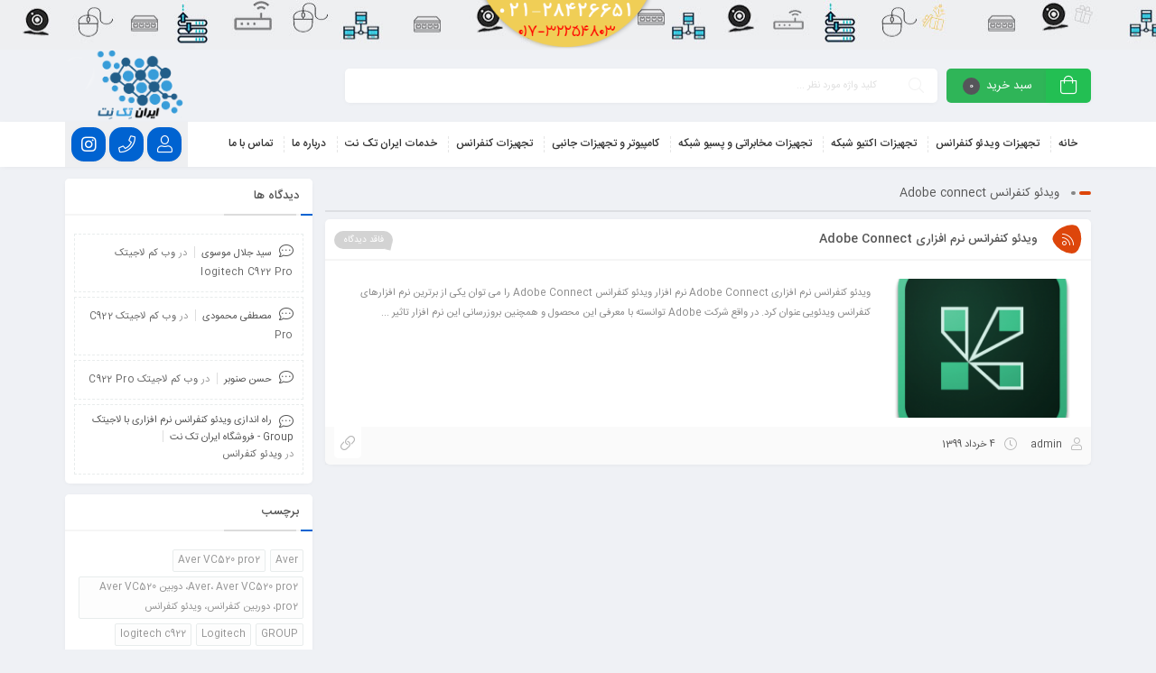

--- FILE ---
content_type: text/html; charset=UTF-8
request_url: https://irtechnet.com/tag/%D9%88%DB%8C%D8%AF%D8%A6%D9%88-%DA%A9%D9%86%D9%81%D8%B1%D8%A7%D9%86%D8%B3-adobe-connect/
body_size: 19639
content:
<!DOCTYPE html>
<html dir="rtl" lang="fa-IR">
<head>
	<!--meta tag-->
	<meta charset="UTF-8"/>
	<meta http-equiv="X-UA-Compatible" content="IE=edge">
	<meta name="viewport" content="width=device-width, initial-scale=1.0">
	<link rel="profile" href="http://gmpg.org/xfn/11"/>
	<link rel="pingback" href="https://irtechnet.com/xmlrpc.php"/>

					<script>document.documentElement.className = document.documentElement.className + ' yes-js js_active js'</script>
				<script type="application/javascript">var mweb_ajax_url = "https://irtechnet.com/wp-admin/admin-ajax.php"</script><meta name='robots' content='index, follow, max-image-preview:large, max-snippet:-1, max-video-preview:-1' />

		<!-- Meta Tag Manager -->
		<meta name="enamad" content="77796528" />
		<!-- / Meta Tag Manager -->
<!--[if lt IE 9]><script src="https://html5shim.googlecode.com/svn/trunk/html5.js"></script><![endif]-->
	<!-- This site is optimized with the Yoast SEO plugin v22.4 - https://yoast.com/wordpress/plugins/seo/ -->
	<title>بایگانی‌های ویدئو کنفرانس Adobe connect - فروشگاه ایران تِک نِت</title>
	<link rel="canonical" href="https://irtechnet.com/tag/ویدئو-کنفرانس-adobe-connect/" />
	<meta property="og:locale" content="fa_IR" />
	<meta property="og:type" content="article" />
	<meta property="og:title" content="بایگانی‌های ویدئو کنفرانس Adobe connect - فروشگاه ایران تِک نِت" />
	<meta property="og:url" content="https://irtechnet.com/tag/ویدئو-کنفرانس-adobe-connect/" />
	<meta property="og:site_name" content="فروشگاه ایران تِک نِت" />
	<meta name="twitter:card" content="summary_large_image" />
	<script type="application/ld+json" class="yoast-schema-graph">{"@context":"https://schema.org","@graph":[{"@type":"CollectionPage","@id":"https://irtechnet.com/tag/%d9%88%db%8c%d8%af%d8%a6%d9%88-%da%a9%d9%86%d9%81%d8%b1%d8%a7%d9%86%d8%b3-adobe-connect/","url":"https://irtechnet.com/tag/%d9%88%db%8c%d8%af%d8%a6%d9%88-%da%a9%d9%86%d9%81%d8%b1%d8%a7%d9%86%d8%b3-adobe-connect/","name":"بایگانی‌های ویدئو کنفرانس Adobe connect - فروشگاه ایران تِک نِت","isPartOf":{"@id":"https://irtechnet.com/#website"},"primaryImageOfPage":{"@id":"https://irtechnet.com/tag/%d9%88%db%8c%d8%af%d8%a6%d9%88-%da%a9%d9%86%d9%81%d8%b1%d8%a7%d9%86%d8%b3-adobe-connect/#primaryimage"},"image":{"@id":"https://irtechnet.com/tag/%d9%88%db%8c%d8%af%d8%a6%d9%88-%da%a9%d9%86%d9%81%d8%b1%d8%a7%d9%86%d8%b3-adobe-connect/#primaryimage"},"thumbnailUrl":"https://irtechnet.com/wp-content/uploads/2020/05/air.com_.adobe_.connectpro_512x512.png","breadcrumb":{"@id":"https://irtechnet.com/tag/%d9%88%db%8c%d8%af%d8%a6%d9%88-%da%a9%d9%86%d9%81%d8%b1%d8%a7%d9%86%d8%b3-adobe-connect/#breadcrumb"},"inLanguage":"fa-IR"},{"@type":"ImageObject","inLanguage":"fa-IR","@id":"https://irtechnet.com/tag/%d9%88%db%8c%d8%af%d8%a6%d9%88-%da%a9%d9%86%d9%81%d8%b1%d8%a7%d9%86%d8%b3-adobe-connect/#primaryimage","url":"https://irtechnet.com/wp-content/uploads/2020/05/air.com_.adobe_.connectpro_512x512.png","contentUrl":"https://irtechnet.com/wp-content/uploads/2020/05/air.com_.adobe_.connectpro_512x512.png","width":512,"height":512},{"@type":"BreadcrumbList","@id":"https://irtechnet.com/tag/%d9%88%db%8c%d8%af%d8%a6%d9%88-%da%a9%d9%86%d9%81%d8%b1%d8%a7%d9%86%d8%b3-adobe-connect/#breadcrumb","itemListElement":[{"@type":"ListItem","position":1,"name":"خانه","item":"https://irtechnet.com/"},{"@type":"ListItem","position":2,"name":"ویدئو کنفرانس Adobe connect"}]},{"@type":"WebSite","@id":"https://irtechnet.com/#website","url":"https://irtechnet.com/","name":"فروشگاه ایران تِک نِت","description":"فروشگاه ایران تک نت تجهیزات شبکه و ویدئو کنفرانس","publisher":{"@id":"https://irtechnet.com/#organization"},"potentialAction":[{"@type":"SearchAction","target":{"@type":"EntryPoint","urlTemplate":"https://irtechnet.com/?s={search_term_string}"},"query-input":"required name=search_term_string"}],"inLanguage":"fa-IR"},{"@type":"Organization","@id":"https://irtechnet.com/#organization","name":"ایران تک نت","url":"https://irtechnet.com/","logo":{"@type":"ImageObject","inLanguage":"fa-IR","@id":"https://irtechnet.com/#/schema/logo/image/","url":"https://irtechnet.com/wp-content/uploads/2021/03/wideIranTechNet.png","contentUrl":"https://irtechnet.com/wp-content/uploads/2021/03/wideIranTechNet.png","width":700,"height":350,"caption":"ایران تک نت"},"image":{"@id":"https://irtechnet.com/#/schema/logo/image/"}}]}</script>
	<!-- / Yoast SEO plugin. -->


<link rel="alternate" type="application/rss+xml" title="فروشگاه ایران تِک نِت &raquo; خوراک" href="https://irtechnet.com/feed/" />
<link rel="alternate" type="application/rss+xml" title="فروشگاه ایران تِک نِت &raquo; خوراک دیدگاه‌ها" href="https://irtechnet.com/comments/feed/" />
<link rel="alternate" type="application/rss+xml" title="فروشگاه ایران تِک نِت &raquo; ویدئو کنفرانس Adobe connect خوراک برچسب" href="https://irtechnet.com/tag/%d9%88%db%8c%d8%af%d8%a6%d9%88-%da%a9%d9%86%d9%81%d8%b1%d8%a7%d9%86%d8%b3-adobe-connect/feed/" />
<link rel="icon" type="image/png" href="https://irtechnet.com/wp-content/uploads/2020/05/icon.ico" /><link rel="apple-touch-icon" href="https://irtechnet.com/wp-content/uploads/2020/05/icon.ico" /><meta name="msapplication-TileColor" content="#ffffff"><meta name="msapplication-TileImage" content="https://irtechnet.com/wp-content/uploads/2020/05/icon.ico" /><script type="text/javascript">
/* <![CDATA[ */
window._wpemojiSettings = {"baseUrl":"https:\/\/s.w.org\/images\/core\/emoji\/15.0.3\/72x72\/","ext":".png","svgUrl":"https:\/\/s.w.org\/images\/core\/emoji\/15.0.3\/svg\/","svgExt":".svg","source":{"concatemoji":"https:\/\/irtechnet.com\/wp-includes\/js\/wp-emoji-release.min.js?ver=2043874be813a6e6893888bdc4a68acd"}};
/*! This file is auto-generated */
!function(i,n){var o,s,e;function c(e){try{var t={supportTests:e,timestamp:(new Date).valueOf()};sessionStorage.setItem(o,JSON.stringify(t))}catch(e){}}function p(e,t,n){e.clearRect(0,0,e.canvas.width,e.canvas.height),e.fillText(t,0,0);var t=new Uint32Array(e.getImageData(0,0,e.canvas.width,e.canvas.height).data),r=(e.clearRect(0,0,e.canvas.width,e.canvas.height),e.fillText(n,0,0),new Uint32Array(e.getImageData(0,0,e.canvas.width,e.canvas.height).data));return t.every(function(e,t){return e===r[t]})}function u(e,t,n){switch(t){case"flag":return n(e,"\ud83c\udff3\ufe0f\u200d\u26a7\ufe0f","\ud83c\udff3\ufe0f\u200b\u26a7\ufe0f")?!1:!n(e,"\ud83c\uddfa\ud83c\uddf3","\ud83c\uddfa\u200b\ud83c\uddf3")&&!n(e,"\ud83c\udff4\udb40\udc67\udb40\udc62\udb40\udc65\udb40\udc6e\udb40\udc67\udb40\udc7f","\ud83c\udff4\u200b\udb40\udc67\u200b\udb40\udc62\u200b\udb40\udc65\u200b\udb40\udc6e\u200b\udb40\udc67\u200b\udb40\udc7f");case"emoji":return!n(e,"\ud83d\udc26\u200d\u2b1b","\ud83d\udc26\u200b\u2b1b")}return!1}function f(e,t,n){var r="undefined"!=typeof WorkerGlobalScope&&self instanceof WorkerGlobalScope?new OffscreenCanvas(300,150):i.createElement("canvas"),a=r.getContext("2d",{willReadFrequently:!0}),o=(a.textBaseline="top",a.font="600 32px Arial",{});return e.forEach(function(e){o[e]=t(a,e,n)}),o}function t(e){var t=i.createElement("script");t.src=e,t.defer=!0,i.head.appendChild(t)}"undefined"!=typeof Promise&&(o="wpEmojiSettingsSupports",s=["flag","emoji"],n.supports={everything:!0,everythingExceptFlag:!0},e=new Promise(function(e){i.addEventListener("DOMContentLoaded",e,{once:!0})}),new Promise(function(t){var n=function(){try{var e=JSON.parse(sessionStorage.getItem(o));if("object"==typeof e&&"number"==typeof e.timestamp&&(new Date).valueOf()<e.timestamp+604800&&"object"==typeof e.supportTests)return e.supportTests}catch(e){}return null}();if(!n){if("undefined"!=typeof Worker&&"undefined"!=typeof OffscreenCanvas&&"undefined"!=typeof URL&&URL.createObjectURL&&"undefined"!=typeof Blob)try{var e="postMessage("+f.toString()+"("+[JSON.stringify(s),u.toString(),p.toString()].join(",")+"));",r=new Blob([e],{type:"text/javascript"}),a=new Worker(URL.createObjectURL(r),{name:"wpTestEmojiSupports"});return void(a.onmessage=function(e){c(n=e.data),a.terminate(),t(n)})}catch(e){}c(n=f(s,u,p))}t(n)}).then(function(e){for(var t in e)n.supports[t]=e[t],n.supports.everything=n.supports.everything&&n.supports[t],"flag"!==t&&(n.supports.everythingExceptFlag=n.supports.everythingExceptFlag&&n.supports[t]);n.supports.everythingExceptFlag=n.supports.everythingExceptFlag&&!n.supports.flag,n.DOMReady=!1,n.readyCallback=function(){n.DOMReady=!0}}).then(function(){return e}).then(function(){var e;n.supports.everything||(n.readyCallback(),(e=n.source||{}).concatemoji?t(e.concatemoji):e.wpemoji&&e.twemoji&&(t(e.twemoji),t(e.wpemoji)))}))}((window,document),window._wpemojiSettings);
/* ]]> */
</script>
<style id='wp-emoji-styles-inline-css' type='text/css'>

	img.wp-smiley, img.emoji {
		display: inline !important;
		border: none !important;
		box-shadow: none !important;
		height: 1em !important;
		width: 1em !important;
		margin: 0 0.07em !important;
		vertical-align: -0.1em !important;
		background: none !important;
		padding: 0 !important;
	}
</style>
<link rel='stylesheet' id='wp-block-library-rtl-css' href='https://irtechnet.com/wp-includes/css/dist/block-library/style-rtl.min.css?ver=2043874be813a6e6893888bdc4a68acd' type='text/css' media='all' />
<link rel='stylesheet' id='jquery-selectBox-css' href='https://irtechnet.com/wp-content/plugins/yith-woocommerce-wishlist/assets/css/jquery.selectBox.css?ver=1.2.0' type='text/css' media='all' />
<link rel='stylesheet' id='yith-wcwl-font-awesome-css' href='https://irtechnet.com/wp-content/plugins/yith-woocommerce-wishlist/assets/css/font-awesome.css?ver=4.7.0' type='text/css' media='all' />
<link rel='stylesheet' id='woocommerce_prettyPhoto_css-rtl-css' href='//irtechnet.com/wp-content/plugins/woocommerce/assets/css/prettyPhoto-rtl.css?ver=3.1.6' type='text/css' media='all' />
<link rel='stylesheet' id='yith-wcwl-main-css' href='https://irtechnet.com/wp-content/plugins/yith-woocommerce-wishlist/assets/css/style.css?ver=3.32.0' type='text/css' media='all' />
<style id='classic-theme-styles-inline-css' type='text/css'>
/*! This file is auto-generated */
.wp-block-button__link{color:#fff;background-color:#32373c;border-radius:9999px;box-shadow:none;text-decoration:none;padding:calc(.667em + 2px) calc(1.333em + 2px);font-size:1.125em}.wp-block-file__button{background:#32373c;color:#fff;text-decoration:none}
</style>
<style id='global-styles-inline-css' type='text/css'>
body{--wp--preset--color--black: #000000;--wp--preset--color--cyan-bluish-gray: #abb8c3;--wp--preset--color--white: #ffffff;--wp--preset--color--pale-pink: #f78da7;--wp--preset--color--vivid-red: #cf2e2e;--wp--preset--color--luminous-vivid-orange: #ff6900;--wp--preset--color--luminous-vivid-amber: #fcb900;--wp--preset--color--light-green-cyan: #7bdcb5;--wp--preset--color--vivid-green-cyan: #00d084;--wp--preset--color--pale-cyan-blue: #8ed1fc;--wp--preset--color--vivid-cyan-blue: #0693e3;--wp--preset--color--vivid-purple: #9b51e0;--wp--preset--gradient--vivid-cyan-blue-to-vivid-purple: linear-gradient(135deg,rgba(6,147,227,1) 0%,rgb(155,81,224) 100%);--wp--preset--gradient--light-green-cyan-to-vivid-green-cyan: linear-gradient(135deg,rgb(122,220,180) 0%,rgb(0,208,130) 100%);--wp--preset--gradient--luminous-vivid-amber-to-luminous-vivid-orange: linear-gradient(135deg,rgba(252,185,0,1) 0%,rgba(255,105,0,1) 100%);--wp--preset--gradient--luminous-vivid-orange-to-vivid-red: linear-gradient(135deg,rgba(255,105,0,1) 0%,rgb(207,46,46) 100%);--wp--preset--gradient--very-light-gray-to-cyan-bluish-gray: linear-gradient(135deg,rgb(238,238,238) 0%,rgb(169,184,195) 100%);--wp--preset--gradient--cool-to-warm-spectrum: linear-gradient(135deg,rgb(74,234,220) 0%,rgb(151,120,209) 20%,rgb(207,42,186) 40%,rgb(238,44,130) 60%,rgb(251,105,98) 80%,rgb(254,248,76) 100%);--wp--preset--gradient--blush-light-purple: linear-gradient(135deg,rgb(255,206,236) 0%,rgb(152,150,240) 100%);--wp--preset--gradient--blush-bordeaux: linear-gradient(135deg,rgb(254,205,165) 0%,rgb(254,45,45) 50%,rgb(107,0,62) 100%);--wp--preset--gradient--luminous-dusk: linear-gradient(135deg,rgb(255,203,112) 0%,rgb(199,81,192) 50%,rgb(65,88,208) 100%);--wp--preset--gradient--pale-ocean: linear-gradient(135deg,rgb(255,245,203) 0%,rgb(182,227,212) 50%,rgb(51,167,181) 100%);--wp--preset--gradient--electric-grass: linear-gradient(135deg,rgb(202,248,128) 0%,rgb(113,206,126) 100%);--wp--preset--gradient--midnight: linear-gradient(135deg,rgb(2,3,129) 0%,rgb(40,116,252) 100%);--wp--preset--font-size--small: 13px;--wp--preset--font-size--medium: 20px;--wp--preset--font-size--large: 36px;--wp--preset--font-size--x-large: 42px;--wp--preset--spacing--20: 0.44rem;--wp--preset--spacing--30: 0.67rem;--wp--preset--spacing--40: 1rem;--wp--preset--spacing--50: 1.5rem;--wp--preset--spacing--60: 2.25rem;--wp--preset--spacing--70: 3.38rem;--wp--preset--spacing--80: 5.06rem;--wp--preset--shadow--natural: 6px 6px 9px rgba(0, 0, 0, 0.2);--wp--preset--shadow--deep: 12px 12px 50px rgba(0, 0, 0, 0.4);--wp--preset--shadow--sharp: 6px 6px 0px rgba(0, 0, 0, 0.2);--wp--preset--shadow--outlined: 6px 6px 0px -3px rgba(255, 255, 255, 1), 6px 6px rgba(0, 0, 0, 1);--wp--preset--shadow--crisp: 6px 6px 0px rgba(0, 0, 0, 1);}:where(.is-layout-flex){gap: 0.5em;}:where(.is-layout-grid){gap: 0.5em;}body .is-layout-flow > .alignleft{float: left;margin-inline-start: 0;margin-inline-end: 2em;}body .is-layout-flow > .alignright{float: right;margin-inline-start: 2em;margin-inline-end: 0;}body .is-layout-flow > .aligncenter{margin-left: auto !important;margin-right: auto !important;}body .is-layout-constrained > .alignleft{float: left;margin-inline-start: 0;margin-inline-end: 2em;}body .is-layout-constrained > .alignright{float: right;margin-inline-start: 2em;margin-inline-end: 0;}body .is-layout-constrained > .aligncenter{margin-left: auto !important;margin-right: auto !important;}body .is-layout-constrained > :where(:not(.alignleft):not(.alignright):not(.alignfull)){max-width: var(--wp--style--global--content-size);margin-left: auto !important;margin-right: auto !important;}body .is-layout-constrained > .alignwide{max-width: var(--wp--style--global--wide-size);}body .is-layout-flex{display: flex;}body .is-layout-flex{flex-wrap: wrap;align-items: center;}body .is-layout-flex > *{margin: 0;}body .is-layout-grid{display: grid;}body .is-layout-grid > *{margin: 0;}:where(.wp-block-columns.is-layout-flex){gap: 2em;}:where(.wp-block-columns.is-layout-grid){gap: 2em;}:where(.wp-block-post-template.is-layout-flex){gap: 1.25em;}:where(.wp-block-post-template.is-layout-grid){gap: 1.25em;}.has-black-color{color: var(--wp--preset--color--black) !important;}.has-cyan-bluish-gray-color{color: var(--wp--preset--color--cyan-bluish-gray) !important;}.has-white-color{color: var(--wp--preset--color--white) !important;}.has-pale-pink-color{color: var(--wp--preset--color--pale-pink) !important;}.has-vivid-red-color{color: var(--wp--preset--color--vivid-red) !important;}.has-luminous-vivid-orange-color{color: var(--wp--preset--color--luminous-vivid-orange) !important;}.has-luminous-vivid-amber-color{color: var(--wp--preset--color--luminous-vivid-amber) !important;}.has-light-green-cyan-color{color: var(--wp--preset--color--light-green-cyan) !important;}.has-vivid-green-cyan-color{color: var(--wp--preset--color--vivid-green-cyan) !important;}.has-pale-cyan-blue-color{color: var(--wp--preset--color--pale-cyan-blue) !important;}.has-vivid-cyan-blue-color{color: var(--wp--preset--color--vivid-cyan-blue) !important;}.has-vivid-purple-color{color: var(--wp--preset--color--vivid-purple) !important;}.has-black-background-color{background-color: var(--wp--preset--color--black) !important;}.has-cyan-bluish-gray-background-color{background-color: var(--wp--preset--color--cyan-bluish-gray) !important;}.has-white-background-color{background-color: var(--wp--preset--color--white) !important;}.has-pale-pink-background-color{background-color: var(--wp--preset--color--pale-pink) !important;}.has-vivid-red-background-color{background-color: var(--wp--preset--color--vivid-red) !important;}.has-luminous-vivid-orange-background-color{background-color: var(--wp--preset--color--luminous-vivid-orange) !important;}.has-luminous-vivid-amber-background-color{background-color: var(--wp--preset--color--luminous-vivid-amber) !important;}.has-light-green-cyan-background-color{background-color: var(--wp--preset--color--light-green-cyan) !important;}.has-vivid-green-cyan-background-color{background-color: var(--wp--preset--color--vivid-green-cyan) !important;}.has-pale-cyan-blue-background-color{background-color: var(--wp--preset--color--pale-cyan-blue) !important;}.has-vivid-cyan-blue-background-color{background-color: var(--wp--preset--color--vivid-cyan-blue) !important;}.has-vivid-purple-background-color{background-color: var(--wp--preset--color--vivid-purple) !important;}.has-black-border-color{border-color: var(--wp--preset--color--black) !important;}.has-cyan-bluish-gray-border-color{border-color: var(--wp--preset--color--cyan-bluish-gray) !important;}.has-white-border-color{border-color: var(--wp--preset--color--white) !important;}.has-pale-pink-border-color{border-color: var(--wp--preset--color--pale-pink) !important;}.has-vivid-red-border-color{border-color: var(--wp--preset--color--vivid-red) !important;}.has-luminous-vivid-orange-border-color{border-color: var(--wp--preset--color--luminous-vivid-orange) !important;}.has-luminous-vivid-amber-border-color{border-color: var(--wp--preset--color--luminous-vivid-amber) !important;}.has-light-green-cyan-border-color{border-color: var(--wp--preset--color--light-green-cyan) !important;}.has-vivid-green-cyan-border-color{border-color: var(--wp--preset--color--vivid-green-cyan) !important;}.has-pale-cyan-blue-border-color{border-color: var(--wp--preset--color--pale-cyan-blue) !important;}.has-vivid-cyan-blue-border-color{border-color: var(--wp--preset--color--vivid-cyan-blue) !important;}.has-vivid-purple-border-color{border-color: var(--wp--preset--color--vivid-purple) !important;}.has-vivid-cyan-blue-to-vivid-purple-gradient-background{background: var(--wp--preset--gradient--vivid-cyan-blue-to-vivid-purple) !important;}.has-light-green-cyan-to-vivid-green-cyan-gradient-background{background: var(--wp--preset--gradient--light-green-cyan-to-vivid-green-cyan) !important;}.has-luminous-vivid-amber-to-luminous-vivid-orange-gradient-background{background: var(--wp--preset--gradient--luminous-vivid-amber-to-luminous-vivid-orange) !important;}.has-luminous-vivid-orange-to-vivid-red-gradient-background{background: var(--wp--preset--gradient--luminous-vivid-orange-to-vivid-red) !important;}.has-very-light-gray-to-cyan-bluish-gray-gradient-background{background: var(--wp--preset--gradient--very-light-gray-to-cyan-bluish-gray) !important;}.has-cool-to-warm-spectrum-gradient-background{background: var(--wp--preset--gradient--cool-to-warm-spectrum) !important;}.has-blush-light-purple-gradient-background{background: var(--wp--preset--gradient--blush-light-purple) !important;}.has-blush-bordeaux-gradient-background{background: var(--wp--preset--gradient--blush-bordeaux) !important;}.has-luminous-dusk-gradient-background{background: var(--wp--preset--gradient--luminous-dusk) !important;}.has-pale-ocean-gradient-background{background: var(--wp--preset--gradient--pale-ocean) !important;}.has-electric-grass-gradient-background{background: var(--wp--preset--gradient--electric-grass) !important;}.has-midnight-gradient-background{background: var(--wp--preset--gradient--midnight) !important;}.has-small-font-size{font-size: var(--wp--preset--font-size--small) !important;}.has-medium-font-size{font-size: var(--wp--preset--font-size--medium) !important;}.has-large-font-size{font-size: var(--wp--preset--font-size--large) !important;}.has-x-large-font-size{font-size: var(--wp--preset--font-size--x-large) !important;}
.wp-block-navigation a:where(:not(.wp-element-button)){color: inherit;}
:where(.wp-block-post-template.is-layout-flex){gap: 1.25em;}:where(.wp-block-post-template.is-layout-grid){gap: 1.25em;}
:where(.wp-block-columns.is-layout-flex){gap: 2em;}:where(.wp-block-columns.is-layout-grid){gap: 2em;}
.wp-block-pullquote{font-size: 1.5em;line-height: 1.6;}
</style>
<link rel='stylesheet' id='contact-form-7-css' href='https://irtechnet.com/wp-content/plugins/contact-form-7/includes/css/styles.css?ver=5.9.3' type='text/css' media='all' />
<link rel='stylesheet' id='contact-form-7-rtl-css' href='https://irtechnet.com/wp-content/plugins/contact-form-7/includes/css/styles-rtl.css?ver=5.9.3' type='text/css' media='all' />
<style id='woocommerce-inline-inline-css' type='text/css'>
.woocommerce form .form-row .required { visibility: visible; }
</style>
<link rel='stylesheet' id='wppopups-base-css' href='https://irtechnet.com/wp-content/plugins/wp-popups-lite/src/assets/css/wppopups-base.css?ver=2.2' type='text/css' media='all' />
<link rel='stylesheet' id='yith-quick-view-css' href='https://irtechnet.com/wp-content/plugins/yith-woocommerce-quick-view/assets/css/yith-quick-view.css?ver=1.37.0' type='text/css' media='all' />
<style id='yith-quick-view-inline-css' type='text/css'>

				#yith-quick-view-modal .yith-wcqv-main{background:#ffffff;}
				#yith-quick-view-close{color:#cdcdcd;}
				#yith-quick-view-close:hover{color:#ff0000;}
</style>
<link rel='stylesheet' id='plugins-theme-css' href='https://irtechnet.com/wp-content/themes/mweb-digiland-pro/assets/css/plugins-theme.css?ver=8.3' type='text/css' media='all' />
<link rel='stylesheet' id='woocommerce-css' href='https://irtechnet.com/wp-content/themes/mweb-digiland-pro/assets/css/woocommerce.css?ver=8.3' type='text/css' media='all' />
<link rel='stylesheet' id='mweb-style-css' href='https://irtechnet.com/wp-content/themes/mweb-digiland-pro/style.css?ver=8.3' type='text/css' media='all' />
<style id='mweb-style-inline-css' type='text/css'>
@font-face {
				font-family: "IRANSans";
				font-style: normal;
				font-weight: 500;
				font-display:block;
				src: url("https://irtechnet.com/wp-content/themes/mweb-digiland-pro/assets/fonts/IRANSansWeb_Medium.eot");
				src: url("https://irtechnet.com/wp-content/themes/mweb-digiland-pro/assets/fonts/IRANSansWeb_Medium.eot?#iefix") format("embedded-opentype"), 
				url("https://irtechnet.com/wp-content/themes/mweb-digiland-pro/assets/fonts/IRANSansWeb_Medium.woff2") format("woff2"), 
				url("https://irtechnet.com/wp-content/themes/mweb-digiland-pro/assets/fonts/IRANSansWeb_Medium.woff") format("woff"), 
				url("https://irtechnet.com/wp-content/themes/mweb-digiland-pro/assets/fonts/IRANSansWeb_Medium.ttf") format("truetype");
			}
			@font-face {
				font-family: "IRANSans";
				font-style: normal;
				font-weight: normal;
				font-display:block;
				src: url("https://irtechnet.com/wp-content/themes/mweb-digiland-pro/assets/fonts/IRANSansWeb.eot");
				src: url("https://irtechnet.com/wp-content/themes/mweb-digiland-pro/assets/fonts/IRANSansWeb.eot?#iefix") format("embedded-opentype"), 
				url("https://irtechnet.com/wp-content/themes/mweb-digiland-pro/assets/fonts/IRANSansWeb.woff2") format("woff2"), 
				url("https://irtechnet.com/wp-content/themes/mweb-digiland-pro/assets/fonts/IRANSansWeb.woff") format("woff"), 
				url("https://irtechnet.com/wp-content/themes/mweb-digiland-pro/assets/fonts/IRANSansWeb.ttf") format("truetype");
			}
			@font-face {
				font-family: "IRANSansnum";
				font-style: normal;
				font-weight: 500;
				font-display:block;
				src: url("https://irtechnet.com/wp-content/themes/mweb-digiland-pro/assets/fonts/IRANSansWeb(FaNum)_Medium.eot");
				src: url("https://irtechnet.com/wp-content/themes/mweb-digiland-pro/assets/fonts/IRANSansWeb(FaNum)_Medium.eot?#iefix") format("embedded-opentype"), 
				url("https://irtechnet.com/wp-content/themes/mweb-digiland-pro/assets/fonts/IRANSansWeb(FaNum)_Medium.woff2") format("woff2"), 
				url("https://irtechnet.com/wp-content/themes/mweb-digiland-pro/assets/fonts/IRANSansWeb(FaNum)_Medium.woff") format("woff"), 
				url("https://irtechnet.com/wp-content/themes/mweb-digiland-pro/assets/fonts/IRANSansWeb(FaNum)_Medium.ttf") format("truetype");
			}
			@font-face {
				font-family: "IRANSansnum";
				font-style: normal;
				font-weight: normal;
				font-display:block;
				src: url("https://irtechnet.com/wp-content/themes/mweb-digiland-pro/assets/fonts/IRANSansWeb(FaNum).eot");
				src: url("https://irtechnet.com/wp-content/themes/mweb-digiland-pro/assets/fonts/IRANSansWeb(FaNum).eot?#iefix") format("embedded-opentype"), 
				url("https://irtechnet.com/wp-content/themes/mweb-digiland-pro/assets/fonts/IRANSansWeb(FaNum).woff2") format("woff2"), 
				url("https://irtechnet.com/wp-content/themes/mweb-digiland-pro/assets/fonts/IRANSansWeb(FaNum).woff") format("woff"), 
				url("https://irtechnet.com/wp-content/themes/mweb-digiland-pro/assets/fonts/IRANSansWeb(FaNum).ttf") format("truetype");
			}
			@font-face {
				font-family: "Font Awesome 5";
				font-style: normal;
				font-weight: 300;
				font-display: auto;
				src: url(https://irtechnet.com/wp-content/themes/mweb-digiland-pro/assets/fonts/fa-light-300.eot);
				src: url(https://irtechnet.com/wp-content/themes/mweb-digiland-pro/assets/fonts/fa-light-300.eot?#iefix) format("embedded-opentype"),
				url(https://irtechnet.com/wp-content/themes/mweb-digiland-pro/assets/fonts/fa-light-300.woff2) format("woff2"),
				url(https://irtechnet.com/wp-content/themes/mweb-digiland-pro/assets/fonts/fa-light-300.woff) format("woff"),
				url(https://irtechnet.com/wp-content/themes/mweb-digiland-pro/assets/fonts/fa-light-300.ttf) format("truetype"),
				url(https://irtechnet.com/wp-content/themes/mweb-digiland-pro/assets/fonts/fa-light-300.svg#fontawesome) format("svg")
			}
			@font-face {
				font-family: "Font Awesome 5 Brands";
				font-style: normal;
				font-weight: normal;
				font-display: auto;
				src: url(https://irtechnet.com/wp-content/themes/mweb-digiland-pro/assets/fonts/fa-brands-400.eot);
				src: url(https://irtechnet.com/wp-content/themes/mweb-digiland-pro/assets/fonts/fa-brands-400.eot?#iefix) format("embedded-opentype"),
				url(https://irtechnet.com/wp-content/themes/mweb-digiland-pro/assets/fonts/fa-brands-400.woff2) format("woff2"),
				url(https://irtechnet.com/wp-content/themes/mweb-digiland-pro/assets/fonts/fa-brands-400.woff) format("woff"),
				url(https://irtechnet.com/wp-content/themes/mweb-digiland-pro/assets/fonts/fa-brands-400.ttf) format("truetype"),
				url(https://irtechnet.com/wp-content/themes/mweb-digiland-pro/assets/fonts/fa-brands-400.svg#fontawesome) format("svg")
			}
			@media (min-width: 1200px){ .container { max-width: 1150px; } header .my_sticky #navigation{ max-width: 1150px; } }.triangle ,.circle ,.square ,.hexagon , .home-dailydeal .product-date>div.second span.no , .title--decor2:after ,.ajax-filter-link.is-active:before , .mweb-block-wrap .owl-nav [class*="owl-"]:hover , .widget_search .widget-content>form button , .discount_percent li.active , .deal_tab .deal_label , .realtime_product .product-detail-area .realtime_more , .realtime_product .product-detail-area .slide-progress,.account_action form input[type="submit"] , .ajax-nextprev.ajax-pagination a:hover,.is-light-text .ajax-nextprev.ajax-pagination a:hover.account_action form input[type="checkbox"]:checked + span:before ,.deal_left_timer , .deal_left_timer .product-date>div span.no:after , .account_action input[type="button"],.title--decor1:after,.contact_wrap .location:before, .widget_link:before, .togglesidebar.cart_sidebar .cart_count, .special_wrap .price .woocommerce-Price-amount{ background-color: #dd460b; }.the_most .ul_tab li i , .MyAccount-dashboard-table .value , .mweb-main-menu ul .mweb-menu-featured-icon ,.footer_top_w .app_btn:hover ,.blog_bottom .read_more i:hover,.contact_w i, .block-special-title span{ color: #dd460b; }.hexagon:before , .item.product-deal .item-area .product-image-area .product-label .hexagon:before { border-bottom-color:#dd460b !important;}.hexagon:after , .item.product-deal .item-area .product-image-area .product-label .hexagon:after { border-top-color:#dd460b !important;}.header_offer{ background-color:; background-image: url(https://irtechnet.com/wp-content/uploads/2021/04/new_header2.jpg); background-position: ; background-repeat: repeat-x;	}.single_product_head{padding: 0px 15px 10px; background-color: #f5f6f7;}.woocommerce .entry-summary .product_meta{ padding:0}.mweb-main-menu>ul>li>a{font-size: 12px; font-weight: 500; color: #333} .mweb-main-menu>ul{line-height: 49px;}.entry-content>p, .entry_content_inner>p{font-size: 12px; font-weight: ; color: ; line-height: 23px;}.entry-content>h2, .entry_content_inner>h2{font-size: ; font-weight: 500; color: ; line-height: ;}.entry-content>h3, .entry_content_inner>h3{font-size: ; font-weight: 500; color: ; line-height: ;}#mweb_fe8820e4{
    margin: 5px 0;
}
#mweb_90501796{
    margin: 15px 0;
}
#mweb_90501796.slick-dots{
    display:none !important;
}
#checkout_timeline.text {
    display: flex !important;
}
.blog_body h1, .blog_body h2, .blog_body h3, .blog_body h4, .blog_body h5, .blog_body h6 {
    font-weight: 600;}
#popup-video video {
    display: block;
    width: 100%;
    height: 100%;
}
#popup-video {
  position: relative;
  background: #555;
  padding-top: 40px;
  width: auto;
  max-width: 800px;
  margin: 20px auto;
  
}
.blog_body input[type="submit"]{
    color: #fdfdfd;
    background: #10ec52;
}
.cart-discount {
    background-color: transparent;
}
.product-360-view-wrapper {
direction:ltr;
}
.off-canvas-wrap{
 background-color: #4c4c4c; // menu body color
}
.mobile-menu-wrap .sub-menu{
 background-color: #3e3e3e; // menu 1 level child color
}
.mobile-menu-wrap .sub-menu .sub-menu{
 background-color: #2f2f2f; // menu 1 + n level child color
}
.logo_designer{
display: none;
}
.yith-wcwl-add-to-wishlist{
display: none!important;
}
</style>
<script type="text/javascript" src="https://irtechnet.com/wp-includes/js/jquery/jquery.min.js?ver=3.7.1" id="jquery-core-js"></script>
<script type="text/javascript" src="https://irtechnet.com/wp-includes/js/jquery/jquery-migrate.min.js?ver=3.4.1" id="jquery-migrate-js"></script>
<script type="text/javascript" src="https://irtechnet.com/wp-content/plugins/woocommerce/assets/js/jquery-blockui/jquery.blockUI.min.js?ver=2.7.0-wc.8.7.2" id="jquery-blockui-js" defer="defer" data-wp-strategy="defer"></script>
<script type="text/javascript" id="wc-add-to-cart-js-extra">
/* <![CDATA[ */
var wc_add_to_cart_params = {"ajax_url":"\/wp-admin\/admin-ajax.php","wc_ajax_url":"\/?wc-ajax=%%endpoint%%","i18n_view_cart":"\u0645\u0634\u0627\u0647\u062f\u0647 \u0633\u0628\u062f \u062e\u0631\u06cc\u062f","cart_url":"https:\/\/irtechnet.com\/cart\/","is_cart":"","cart_redirect_after_add":"no"};
/* ]]> */
</script>
<script type="text/javascript" src="https://irtechnet.com/wp-content/plugins/woocommerce/assets/js/frontend/add-to-cart.min.js?ver=8.7.2" id="wc-add-to-cart-js" defer="defer" data-wp-strategy="defer"></script>
<script type="text/javascript" src="https://irtechnet.com/wp-content/plugins/woocommerce/assets/js/js-cookie/js.cookie.min.js?ver=2.1.4-wc.8.7.2" id="js-cookie-js" defer="defer" data-wp-strategy="defer"></script>
<script type="text/javascript" id="woocommerce-js-extra">
/* <![CDATA[ */
var woocommerce_params = {"ajax_url":"\/wp-admin\/admin-ajax.php","wc_ajax_url":"\/?wc-ajax=%%endpoint%%"};
/* ]]> */
</script>
<script type="text/javascript" src="https://irtechnet.com/wp-content/plugins/woocommerce/assets/js/frontend/woocommerce.min.js?ver=8.7.2" id="woocommerce-js" defer="defer" data-wp-strategy="defer"></script>
<link rel="https://api.w.org/" href="https://irtechnet.com/wp-json/" /><link rel="alternate" type="application/json" href="https://irtechnet.com/wp-json/wp/v2/tags/557" /><link rel="EditURI" type="application/rsd+xml" title="RSD" href="https://irtechnet.com/xmlrpc.php?rsd" />

<!-- Global site tag (gtag.js) - Google Analytics -->
<script async src="https://www.googletagmanager.com/gtag/js?id=UA-167453766-1"></script>
<script>
  window.dataLayer = window.dataLayer || [];
  function gtag(){dataLayer.push(arguments);}
  gtag('js', new Date());

  gtag('config', 'UA-167453766-1');
</script>

<meta name="p:domain_verify" content="5db93a774aaf3617c310e90ab2ec160d"/>	<noscript><style>.woocommerce-product-gallery{ opacity: 1 !important; }</style></noscript>
	<style type="text/css">.recentcomments a{display:inline !important;padding:0 !important;margin:0 !important;}</style>
</head>
<body class="rtl archive tag tag---adobe-connect tag-557 wp-embed-responsive theme-mweb-digiland-pro woocommerce-no-js mweb-body woocommerce style_tabs_default" itemscope  itemtype="https://schema.org/WebPage" >

<div class="main-site-outer">
	<div class="togglesidebar cart_sidebar">
	<div class="cart_sidebar_wrap">
		<div class="cart_sidebar_head">
			<div class="fal fa-times cart_sidebar_close close_sidebar" data-class="open_cart_sidebar"></div>
			<strong>سبد خرید</strong>
			<div class="cart_count">0</div>
		</div>
		<div class="widget_shopping_cart_content">
			

	<p class="woocommerce-mini-cart__empty-message">هیچ محصولی در سبد خرید نیست.</p>


		</div>
	</div>
</div>
<div class="account_action">
<div class="title">حساب کاربری</div>
<div class="login_wrap">
	<form id="mweb_login" action="#0" method="post">
		<span class="username"><input id="signin_email"  name="signin_email" type="text" placeholder="نام کاربری یا شماره موبایل" required></span>
		<span class="password"><input id="signin_password" name="signin_password" type="password" placeholder="گذرواژه" required></span>
		<label><input type="checkbox" id="remember-me" name="remember-me"><span class="remember_me">مرا به خاطر بسپار</span></label>
		<p id="message"></p>
        <input type="hidden" name="action" value="ajax_login" />
		<div class="flex_row">
		<input type="submit" value="ورود به حساب کاربری">
		<a class="lost" href="https://irtechnet.com/my-account/lost-password/">فراموشی گذرواژه؟</a>
		</div>
			</form>
	<span class="seprator"><i>یا</i></span>

	<div class="create_account"><span class="button"><i class="fal fa-user-plus"></i> ساخت حساب کاربری</span></div>
</div>
<div class="register_wrap">
<i class="close_modal fal fa-times-circle"></i>

		<form id="mweb_register" action="#0" method="post">
			
			<p class="form-row" id="phone_number_field">
				<label for="phone_number"></label>
				<span class="woocommerce-input-wrapper mobile"><input type="text" name="phone_number" id="phone_number" placeholder="شماره موبایل - 09xxxxxxxxx" value="" maxlength="11" required=""></span>
			</p>

			<span class="form-row-wide mail">
			  <input type="email" name="signup_email" id="signup_email" value="" placeholder="پست الکترونیک" required="">
			</span>

			
			<span class="form-row-wide password">
			  <input type="password" name="signup_pass" id="signup_pass" value="" placeholder="گذرواژه" required="">
			  <p class="help-block">حداقل 8 کاراکتر</p>
			</span>
						
		<p id="message"></p>
		<input type="hidden" name="action" value="ajax_register" />
		<div class="flex_row">
		<input type="submit" class="button" value="عضویت">

				</div>
			</form>

</div>

</div><div class="header_offer hidden-xs"><a href="#"><img src="http://irtechnet.com/wp-content/uploads/2023/02/etela.png" /></a></div>		<header  role="banner"  itemscope  itemtype="https://schema.org/WPHeader"  class="head_2"> 

    <div class="full_header_wrap">
	  <div class="container">
		  <div class="row">
		  
			<div class="col-md-27 col-sm-26 col-xs-20">
								<div class="top_icons shop_cart fullwidth_shop_cart get_sidebar" data-class="open_cart_sidebar"> <a href="https://irtechnet.com/cart/" title="مشاهده سبد خرید"> <div class="top_cart_title" >سبد خرید <span class="shop-badge">0 </span></div><i class="fal fa-shopping-bag"></i></a>
									</div>
							
				<form class="search_wrap hidden-xs" id="ajax-form-search" method="get" action="https://irtechnet.com/">
					<i class="fal fa-search"></i>
					<input type="text" id="search-form-text" class="search-field" value="" name="s" placeholder="کلید واژه مورد نظر ..." />
					<button> جستجو </button>
					<input type="hidden" name="post_type" value="product" />					<div id="ajax-search-result"></div>
				</form>
			</div>
			
			<div class="col-md-9 col-sm-10 col-xs-16 left">
				<div class="fullwidth_logo">
					<div class="logo"  itemscope  itemtype="https://schema.org/Organization" >
<a href="https://irtechnet.com/"  title="فروشگاه ایران تِک نِت">
		        <img src="https://irtechnet.com/wp-content/uploads/2021/03/wideIranTechNet.png" alt="فروشگاه ایران تِک نِت" >
        </a>	
<meta itemprop="name" content="فروشگاه ایران تِک نِت">
</div>
				</div>
			</div>
		   
		   </div>
	   </div>
	 
	</div>
   
   
   
	
	
	<div class="main_nav fullwidth_menu custom_sticky">
		<div class="container">

		<div class="fullwidth_icons">
			
			<a href="https://www.instagram.com/irtechnet/" class="top_icons telegram" title="ما در شبکه اجتماعی"> <i class="fab fa-instagram"></i> </a>
			<div class="top_icons phone"> <i class="fal fa-phone"></i> <span> (021-28426651) - ( 017-32254803) </span> </div>			
			
							 <a class="top_icons user_login login_btn" href="https://irtechnet.com/my-account/"><span> <i class="fal fa-user"></i> </span></a>
			 
			
		</div>
		
		
<div id="navigation" class="mweb-drop-down mweb-main-menu"  role="navigation"  itemscope  itemtype="https://schema.org/SiteNavigationElement" >
	<ul id="menu-%d9%85%d9%86%d9%88-%d8%a7%d8%b5%d9%84%db%8c" class="menu"><li class="  narrow"><a href="https://irtechnet.com" class=""><span class="item_outer"><span class="item_inner"><span class="item_text">خانه</span></span></span></a></li>
<li class="  has_sub narrow"><a href="https://irtechnet.com/%d8%aa%d8%ac%d9%87%db%8c%d8%b2%d8%a7%d8%aa-%d9%88%db%8c%d8%af%d8%a6%d9%88-%da%a9%d9%86%d9%81%d8%b1%d8%a7%d9%86%d8%b3/" class=""><span class="item_outer"><span class="item_inner"><span class="item_text">تجهیزات ویدئو کنفرانس</span></span></span></a>
<div class="second " style=""><div class="inner"><ul>
	<li class="  sub"><a href="#" class=""><span class="item_outer"><span class="item_inner"><span class="item_text">برند</span></span><i class="q_menu_arrow fal fa-angle-left"></i></span></a>
	<ul>
		<li class=" "><a href="https://irtechnet.com/product-category/%d8%aa%d8%ac%d9%87%db%8c%d8%b2%d8%a7%d8%aa-%d9%88%db%8c%d8%af%d8%a6%d9%88-%da%a9%d9%86%d9%81%d8%b1%d8%a7%d9%86%d8%b3/?filter_brand=polycom&amp;query_type_brand=or" class=""><span class="item_outer"><span class="item_inner"><span class="item_text">پلیکام</span></span></span></a></li>
		<li class=" "><a href="https://irtechnet.com/product-category/%d8%aa%d8%ac%d9%87%db%8c%d8%b2%d8%a7%d8%aa-%d9%88%db%8c%d8%af%d8%a6%d9%88-%da%a9%d9%86%d9%81%d8%b1%d8%a7%d9%86%d8%b3/?query_type_brand=or&amp;filter_brand=%d8%b3%db%8c%d8%b3%da%a9%d9%88" class=""><span class="item_outer"><span class="item_inner"><span class="item_text">سیسکو</span></span></span></a></li>
		<li class=" "><a href="https://irtechnet.com/product-category/%d8%aa%d8%ac%d9%87%db%8c%d8%b2%d8%a7%d8%aa-%d9%88%db%8c%d8%af%d8%a6%d9%88-%da%a9%d9%86%d9%81%d8%b1%d8%a7%d9%86%d8%b3/?filter_brand=%D9%84%D8%A7%D8%AC%DB%8C%D8%AA%DA%A9&amp;query_type_brand=or" class=""><span class="item_outer"><span class="item_inner"><span class="item_text">لاجیتک</span></span></span></a></li>
		<li class=" "><a href="https://irtechnet.com/product-category/%d8%aa%d8%ac%d9%87%db%8c%d8%b2%d8%a7%d8%aa-%d9%88%db%8c%d8%af%d8%a6%d9%88-%da%a9%d9%86%d9%81%d8%b1%d8%a7%d9%86%d8%b3/?query_type_brand=or&amp;filter_brand=%d9%85%d8%a7%db%8c%da%a9%d8%b1%d9%88%d8%b3%d8%a7%d9%81%d8%aa" class=""><span class="item_outer"><span class="item_inner"><span class="item_text">مایکروسافت</span></span></span></a></li>
		<li class=" "><a href="https://irtechnet.com/product-category/%d8%aa%d8%ac%d9%87%db%8c%d8%b2%d8%a7%d8%aa-%d9%88%db%8c%d8%af%d8%a6%d9%88-%da%a9%d9%86%d9%81%d8%b1%d8%a7%d9%86%d8%b3/?filter_brand=aver&amp;query_type_brand=or" class=""><span class="item_outer"><span class="item_inner"><span class="item_text">Aver</span></span></span></a></li>
		<li class=" "><a href="https://irtechnet.com/product-category/%d8%aa%d8%ac%d9%87%db%8c%d8%b2%d8%a7%d8%aa-%d9%88%db%8c%d8%af%d8%a6%d9%88-%da%a9%d9%86%d9%81%d8%b1%d8%a7%d9%86%d8%b3/%d9%be%d8%a7%db%8c%d8%a7%d9%86%d9%87-%d9%87%d8%a7%db%8c-%d9%88%db%8c%d8%af%d8%a6%d9%88-%da%a9%d9%86%d9%81%d8%b1%d8%a7%d9%86%d8%b3/?filter_brand=%DB%8C%D8%A7%D9%84%DB%8C%D9%86%DA%A9&amp;query_type_brand=or" class=""><span class="item_outer"><span class="item_inner"><span class="item_text">یالینک</span></span></span></a></li>
	</ul>
</li>
	<li class=" "><a href="https://irtechnet.com/product-category/%d8%aa%d8%ac%d9%87%db%8c%d8%b2%d8%a7%d8%aa-%d9%88%db%8c%d8%af%d8%a6%d9%88-%da%a9%d9%86%d9%81%d8%b1%d8%a7%d9%86%d8%b3/%d9%be%d8%a7%db%8c%d8%a7%d9%86%d9%87-%d9%87%d8%a7%db%8c-%d9%88%db%8c%d8%af%d8%a6%d9%88-%da%a9%d9%86%d9%81%d8%b1%d8%a7%d9%86%d8%b3/" class=""><span class="item_outer"><span class="item_inner"><span class="item_text">پایانه های ویدئو کنفرانس</span></span></span></a></li>
	<li class=" "><a href="https://irtechnet.com/product-category/%d8%aa%d8%ac%d9%87%db%8c%d8%b2%d8%a7%d8%aa-%d9%88%db%8c%d8%af%d8%a6%d9%88-%da%a9%d9%86%d9%81%d8%b1%d8%a7%d9%86%d8%b3/%d8%af%d9%88%d8%b1%d8%a8%db%8c%d9%86-%d9%88%db%8c%d8%af%d8%a6%d9%88-%da%a9%d9%86%d9%81%d8%b1%d8%a7%d9%86%d8%b3/" class=""><span class="item_outer"><span class="item_inner"><span class="item_text">دوربین ویدئو کنفرانس</span></span></span></a></li>
	<li class=" "><a href="https://irtechnet.com/product-category/%d8%aa%d8%ac%d9%87%db%8c%d8%b2%d8%a7%d8%aa-%d9%88%db%8c%d8%af%d8%a6%d9%88-%da%a9%d9%86%d9%81%d8%b1%d8%a7%d9%86%d8%b3/%d8%b3%d8%a7%db%8c%d8%b1-%d8%aa%d8%ac%d9%87%db%8c%d8%b2%d8%a7%d8%aa-%d9%88%db%8c%d8%af%d8%a6%d9%88-%da%a9%d9%86%d9%81%d8%b1%d8%a7%d9%86%d8%b3/" class=""><span class="item_outer"><span class="item_inner"><span class="item_text">سایر تجهیزات ویدئو کنفرانس</span></span></span></a></li>
	<li class=" "><a href="https://irtechnet.com/product-category/%d8%aa%d8%ac%d9%87%db%8c%d8%b2%d8%a7%d8%aa-%d9%88%db%8c%d8%af%d8%a6%d9%88-%da%a9%d9%86%d9%81%d8%b1%d8%a7%d9%86%d8%b3/%d9%84%d8%a7%db%8c%d8%b3%d9%86%d8%b3-%d9%88%db%8c%d8%af%d8%a6%d9%88-%da%a9%d9%86%d9%81%d8%b1%d8%a7%d9%86%d8%b3/" class=""><span class="item_outer"><span class="item_inner"><span class="item_text">لایسنس ویدئو کنفرانس</span></span></span></a></li>
	<li class=" "><a href="https://irtechnet.com/product-category/%d8%aa%d8%ac%d9%87%db%8c%d8%b2%d8%a7%d8%aa-%d9%88%db%8c%d8%af%d8%a6%d9%88-%da%a9%d9%86%d9%81%d8%b1%d8%a7%d9%86%d8%b3/mcu/" class=""><span class="item_outer"><span class="item_inner"><span class="item_text">MCU</span></span></span></a></li>
	<li class=" "><a href="https://irtechnet.com/product-category/%d8%aa%d8%ac%d9%87%db%8c%d8%b2%d8%a7%d8%aa-%d9%88%db%8c%d8%af%d8%a6%d9%88-%da%a9%d9%86%d9%81%d8%b1%d8%a7%d9%86%d8%b3/%d9%88%d8%a8-%da%a9%d9%85/" class=""><span class="item_outer"><span class="item_inner"><span class="item_text">وب کم</span></span></span></a></li>
</ul></div></div>
</li>
<li class="  has_sub narrow"><a href="https://irtechnet.com/product-category/%d8%aa%d8%ac%d9%87%db%8c%d8%b2%d8%a7%d8%aa-%d8%a7%da%a9%d8%aa%db%8c%d9%88-%d8%b4%d8%a8%da%a9%d9%87/" class=""><span class="item_outer"><span class="item_inner"><span class="item_text">تجهیزات اکتیو شبکه</span></span></span></a>
<div class="second " style=""><div class="inner"><ul>
	<li class="  sub"><a href="https://irtechnet.com/product-category/%d8%aa%d8%ac%d9%87%db%8c%d8%b2%d8%a7%d8%aa-%d8%a7%da%a9%d8%aa%db%8c%d9%88-%d8%b4%d8%a8%da%a9%d9%87/%d8%b3%d9%88%d8%a6%db%8c%da%86-%d8%b4%d8%a8%da%a9%d9%87-%d9%88-%d9%85%d8%a7%da%98%d9%88%d9%84-%d8%b3%d9%88%d8%a6%db%8c%da%86/" class=""><span class="item_outer"><span class="item_inner"><span class="item_text">سوئیچ شبکه و ماژول سوئیچ</span></span><i class="q_menu_arrow fal fa-angle-left"></i></span></a>
	<ul>
		<li class=" "><a href="https://irtechnet.com/product-category/%d8%aa%d8%ac%d9%87%db%8c%d8%b2%d8%a7%d8%aa-%d8%a7%da%a9%d8%aa%db%8c%d9%88-%d8%b4%d8%a8%da%a9%d9%87/%d8%b3%d9%88%d8%a6%db%8c%da%86-%d8%b4%d8%a8%da%a9%d9%87-%d9%88-%d9%85%d8%a7%da%98%d9%88%d9%84-%d8%b3%d9%88%d8%a6%db%8c%da%86/%d8%b3%d9%88%d8%a6%db%8c%da%86-%d8%b4%d8%a8%da%a9%d9%87/" class=""><span class="item_outer"><span class="item_inner"><span class="item_text">سوئیچ شبکه</span></span></span></a></li>
		<li class=" "><a href="#" class=""><span class="item_outer"><span class="item_inner"><span class="item_text">ماژول سوئیچ</span></span></span></a></li>
	</ul>
</li>
	<li class=" "><a href="https://irtechnet.com/product-category/%d8%aa%d8%ac%d9%87%db%8c%d8%b2%d8%a7%d8%aa-%d8%a7%da%a9%d8%aa%db%8c%d9%88-%d8%b4%d8%a8%da%a9%d9%87/%d8%b3%d8%b1%d9%88%d8%b1/" class=""><span class="item_outer"><span class="item_inner"><span class="item_text">سرور</span></span></span></a></li>
	<li class=" "><a href="https://irtechnet.com/product-category/%d8%aa%d8%ac%d9%87%db%8c%d8%b2%d8%a7%d8%aa-%d8%a7%da%a9%d8%aa%db%8c%d9%88-%d8%b4%d8%a8%da%a9%d9%87/%d9%81%d8%a7%db%8c%d8%b1%d9%88%d8%a7%d9%84/" class=""><span class="item_outer"><span class="item_inner"><span class="item_text">فایروال</span></span></span></a></li>
	<li class=" "><a href="https://irtechnet.com/product-category/%d8%aa%d8%ac%d9%87%db%8c%d8%b2%d8%a7%d8%aa-%d8%a7%da%a9%d8%aa%db%8c%d9%88-%d8%b4%d8%a8%da%a9%d9%87/%d8%b1%d9%88%d8%aa%d8%b1-%d9%85%d8%b3%db%8c%d8%b1%db%8c%d8%a7%d8%a8/" class=""><span class="item_outer"><span class="item_inner"><span class="item_text">مسیریاب (روتر)</span></span></span></a></li>
</ul></div></div>
</li>
<li class="  has_sub narrow"><a href="https://irtechnet.com/product-category/%d8%aa%d8%ac%d9%87%db%8c%d8%b2%d8%a7%d8%aa-%d9%be%d8%b3%db%8c%d9%88-%d8%b4%d8%a8%da%a9%d9%87/" class=""><span class="item_outer"><span class="item_inner"><span class="item_text">تجهیزات مخابراتی و پسیو شبکه</span></span></span></a>
<div class="second " style=""><div class="inner"><ul>
	<li class=" "><a href="https://irtechnet.com/product-category/%d8%aa%d8%ac%d9%87%db%8c%d8%b2%d8%a7%d8%aa-%d9%be%d8%b3%db%8c%d9%88-%d8%b4%d8%a8%da%a9%d9%87/%d8%aa%d8%b3%d8%aa-%d8%aa%d8%b1-%d9%88-%d8%a2%d9%86%d8%a7%d9%84%d8%a7%db%8c%d8%b2%d8%b1-%d8%b4%d8%a8%da%a9%d9%87/" class=""><span class="item_outer"><span class="item_inner"><span class="item_text">تست تر و آنالایزر شبکه</span></span></span></a></li>
	<li class="  sub"><a href="https://irtechnet.com/product-category/%d8%aa%d8%ac%d9%87%db%8c%d8%b2%d8%a7%d8%aa-%d9%be%d8%b3%db%8c%d9%88-%d8%b4%d8%a8%da%a9%d9%87/%d8%aa%d8%ac%d9%87%db%8c%d8%b2%d8%a7%d8%aa-%d9%81%db%8c%d8%a8%d8%b1%d9%86%d9%88%d8%b1%db%8c/" class=""><span class="item_outer"><span class="item_inner"><span class="item_text">تجهیزات فیبرنوری</span></span><i class="q_menu_arrow fal fa-angle-left"></i></span></a>
	<ul>
		<li class=" "><a href="https://irtechnet.com/product-category/%d8%aa%d8%ac%d9%87%db%8c%d8%b2%d8%a7%d8%aa-%d9%be%d8%b3%db%8c%d9%88-%d8%b4%d8%a8%da%a9%d9%87/%d8%aa%d8%ac%d9%87%db%8c%d8%b2%d8%a7%d8%aa-%d9%81%db%8c%d8%a8%d8%b1%d9%86%d9%88%d8%b1%db%8c/%d9%85%d8%a7%da%98%d9%88%d9%84-%d9%81%db%8c%d8%a8%d8%b1%d9%86%d9%88%d8%b1%db%8c/" class=""><span class="item_outer"><span class="item_inner"><span class="item_text">ماژول فیبرنوری</span></span></span></a></li>
	</ul>
</li>
	<li class="  sub"><a href="https://irtechnet.com/product-category/%d8%aa%d8%ac%d9%87%db%8c%d8%b2%d8%a7%d8%aa-%d9%be%d8%b3%db%8c%d9%88-%d8%b4%d8%a8%da%a9%d9%87/%d9%85%d8%a8%d8%af%d9%84-%d9%88-%da%a9%d8%a7%d9%86%d9%88%d8%b1%d8%aa%d8%b1-%d8%b5%d9%86%d8%b9%d8%aa%db%8c/" class=""><span class="item_outer"><span class="item_inner"><span class="item_text">مبدل و کانورتر صنعتی</span></span><i class="q_menu_arrow fal fa-angle-left"></i></span></a>
	<ul>
		<li class=" "><a href="https://irtechnet.com/product-category/%d8%aa%d8%ac%d9%87%db%8c%d8%b2%d8%a7%d8%aa-%d9%be%d8%b3%db%8c%d9%88-%d8%b4%d8%a8%da%a9%d9%87/%d9%85%d8%a8%d8%af%d9%84-%d9%88-%da%a9%d8%a7%d9%86%d9%88%d8%b1%d8%aa%d8%b1-%d8%b5%d9%86%d8%b9%d8%aa%db%8c/%d9%85%d8%a8%d8%af%d9%84-%d8%b3%d8%b1%db%8c%d8%a7%d9%84-%d8%a8%d9%87-%d8%a7%d8%aa%d8%b1%d9%86%d8%aa/" class=""><span class="item_outer"><span class="item_inner"><span class="item_text">مبدل سریال به اترنت</span></span></span></a></li>
		<li class=" "><a href="https://irtechnet.com/product-category/%d8%aa%d8%ac%d9%87%db%8c%d8%b2%d8%a7%d8%aa-%d9%be%d8%b3%db%8c%d9%88-%d8%b4%d8%a8%da%a9%d9%87/%d9%85%d8%a8%d8%af%d9%84-%d9%88-%da%a9%d8%a7%d9%86%d9%88%d8%b1%d8%aa%d8%b1-%d8%b5%d9%86%d8%b9%d8%aa%db%8c/%d9%85%d8%a8%d8%af%d9%84-%d8%b3%d8%b1%db%8c%d8%a7%d9%84-%d8%a8%d9%87-%d9%81%db%8c%d8%a8%d8%b1%d9%86%d9%88%d8%b1%db%8c/" class=""><span class="item_outer"><span class="item_inner"><span class="item_text">مبدل سریال به فیبرنوری</span></span></span></a></li>
		<li class=" "><a href="https://irtechnet.com/product-category/%d8%aa%d8%ac%d9%87%db%8c%d8%b2%d8%a7%d8%aa-%d9%be%d8%b3%db%8c%d9%88-%d8%b4%d8%a8%da%a9%d9%87/%d9%85%d8%a8%d8%af%d9%84-%d9%88-%da%a9%d8%a7%d9%86%d9%88%d8%b1%d8%aa%d8%b1-%d8%b5%d9%86%d8%b9%d8%aa%db%8c/%d9%85%d8%a8%d8%af%d9%84_%d8%b3%d8%b1%db%8c%d8%a7%d9%84_%d8%a8%d9%87_%d8%b3%d8%b1%db%8c%d8%a7%d9%84/" class=""><span class="item_outer"><span class="item_inner"><span class="item_text">مبدل سریال به سریال</span></span></span></a></li>
	</ul>
</li>
</ul></div></div>
</li>
<li class="  has_sub narrow"><a href="https://irtechnet.com/product-category/%da%a9%d8%a7%d9%85%d9%be%db%8c%d9%88%d8%aa%d8%b1-%d9%88-%d8%aa%d8%ac%d9%87%db%8c%d8%b2%d8%a7%d8%aa-%d8%ac%d8%a7%d9%86%d8%a8%db%8c/" class=""><span class="item_outer"><span class="item_inner"><span class="item_text">کامپیوتر و تجهیزات جانبی</span></span></span></a>
<div class="second " style=""><div class="inner"><ul>
	<li class=" "><a href="https://irtechnet.com/product-category/%da%a9%d8%a7%d9%85%d9%be%db%8c%d9%88%d8%aa%d8%b1-%d9%88-%d8%aa%d8%ac%d9%87%db%8c%d8%b2%d8%a7%d8%aa-%d8%ac%d8%a7%d9%86%d8%a8%db%8c/%d9%85%d8%a7%d9%88%d8%b3/" class=""><span class="item_outer"><span class="item_inner"><span class="item_text">ماوس</span></span></span></a></li>
	<li class=" "><a href="https://irtechnet.com/product-category/%da%a9%d8%a7%d9%85%d9%be%db%8c%d9%88%d8%aa%d8%b1-%d9%88-%d8%aa%d8%ac%d9%87%db%8c%d8%b2%d8%a7%d8%aa-%d8%ac%d8%a7%d9%86%d8%a8%db%8c/%da%a9%db%8c%d8%a8%d9%88%d8%b1%d8%af-%d9%88-%d9%85%d8%a7%d9%88%d8%b3/" class=""><span class="item_outer"><span class="item_inner"><span class="item_text">ست کیبورد و ماوس</span></span></span></a></li>
	<li class=" "><a href="https://irtechnet.com/product-category/%da%a9%d8%a7%d9%85%d9%be%db%8c%d9%88%d8%aa%d8%b1-%d9%88-%d8%aa%d8%ac%d9%87%db%8c%d8%b2%d8%a7%d8%aa-%d8%ac%d8%a7%d9%86%d8%a8%db%8c/%d9%87%d8%af%d9%81%d9%88%d9%86-%d9%88-%d9%87%d8%af%d8%b3%d8%aa/" class=""><span class="item_outer"><span class="item_inner"><span class="item_text">هدست و هدفون</span></span></span></a></li>
</ul></div></div>
</li>
<li class="  has_sub narrow"><a href="https://irtechnet.com/product-category/%d8%aa%d8%ac%d9%87%db%8c%d8%b2%d8%a7%d8%aa-%da%a9%d9%86%d9%81%d8%b1%d8%a7%d9%86%d8%b3/" class=""><span class="item_outer"><span class="item_inner"><span class="item_text">تجهیزات کنفرانس</span></span></span></a>
<div class="second " style=""><div class="inner"><ul>
	<li class=" "><a href="https://irtechnet.com/product-category/%d8%aa%d8%ac%d9%87%db%8c%d8%b2%d8%a7%d8%aa-%da%a9%d9%86%d9%81%d8%b1%d8%a7%d9%86%d8%b3/%d8%aa%d8%ac%d9%87%db%8c%d8%b2%d8%a7%d8%aa-%d8%b5%d9%88%d8%aa%db%8c-%da%a9%d9%86%d9%81%d8%b1%d8%a7%d9%86%d8%b3/" class=""><span class="item_outer"><span class="item_inner"><span class="item_text">تجهیزات صوتی کنفرانس</span></span></span></a></li>
</ul></div></div>
</li>
<li class="  has_sub narrow"><a href="https://irtechnet.com/product-category/%d8%ae%d8%af%d9%85%d8%a7%d8%aa-%d8%a7%db%8c%d8%b1%d8%a7%d9%86-%d8%aa%da%a9-%d9%86%d8%aa/" class=""><span class="item_outer"><span class="item_inner"><span class="item_text">خدمات ایران تک نت</span></span></span></a>
<div class="second " style=""><div class="inner"><ul>
	<li class=" "><a href="https://irtechnet.com/product-category/%d8%ae%d8%af%d9%85%d8%a7%d8%aa-%d8%a7%db%8c%d8%b1%d8%a7%d9%86-%d8%aa%da%a9-%d9%86%d8%aa/%d8%ae%d8%af%d9%85%d8%a7%d8%aa-%d9%be%d8%b3%db%8c%d9%88-%d8%b4%d8%a8%da%a9%d9%87/" class=""><span class="item_outer"><span class="item_inner"><span class="item_text">خدمات پسیو شبکه</span></span></span></a></li>
	<li class=" "><a href="https://irtechnet.com/product-category/%d8%ae%d8%af%d9%85%d8%a7%d8%aa-%d8%a7%db%8c%d8%b1%d8%a7%d9%86-%d8%aa%da%a9-%d9%86%d8%aa/%d8%ae%d8%af%d9%85%d8%a7%d8%aa-%d8%a7%da%a9%d8%aa%db%8c%d9%88-%d8%b4%d8%a8%da%a9%d9%87/" class=""><span class="item_outer"><span class="item_inner"><span class="item_text">خدمات اکتیو شبکه</span></span></span></a></li>
	<li class=" "><a href="https://irtechnet.com/product-category/%d8%ae%d8%af%d9%85%d8%a7%d8%aa-%d8%a7%db%8c%d8%b1%d8%a7%d9%86-%d8%aa%da%a9-%d9%86%d8%aa/%d8%ae%d8%af%d9%85%d8%a7%d8%aa-%d9%88%db%8c%d8%af%d8%a6%d9%88-%da%a9%d9%86%d9%81%d8%b1%d8%a7%d9%86%d8%b3/" class=""><span class="item_outer"><span class="item_inner"><span class="item_text">خدمات ویدئو کنفرانس</span></span></span></a></li>
</ul></div></div>
</li>
<li class="  narrow"><a href="https://irtechnet.com/%d8%af%d8%b1%d8%a8%d8%a7%d8%b1%d9%87-%d9%85%d8%a7/" class=""><span class="item_outer"><span class="item_inner"><span class="item_text">درباره ما</span></span></span></a></li>
<li class="  narrow"><a href="https://irtechnet.com/%d8%aa%d9%85%d8%a7%d8%b3-%d8%a8%d8%a7-%d9%85%d8%a7/" class=""><span class="item_outer"><span class="item_inner"><span class="item_text">تماس با ما</span></span></span></a></li>
</ul></div>
		<div class="off-canvas-wrap ">
	<div class="close-off-canvas-wrap"> <a href="#" id="mweb-close-off-canvas"> <i class="fal fa-times"></i> </a></div>
	<div class="off-canvas-inner">
		<div id="mweb-mobile-nav" class="mobile-menu-wrap">
			<ul id="menu-%d9%85%d9%86%d9%88-%d8%b3%d8%a7%db%8c%d8%af%d8%a8%d8%a7%d8%b1" class="mobile-menu"><li id="menu-item-1953" class="menu-item menu-item-type-custom menu-item-object-custom menu-item-home menu-item-1953"><a href="https://irtechnet.com">صفحه اصلی</a></li>
<li id="menu-item-1939" class="menu-item menu-item-type-custom menu-item-object-custom menu-item-has-children menu-item-1939"><a href="https://irtechnet.com/%d8%aa%d8%ac%d9%87%db%8c%d8%b2%d8%a7%d8%aa-%d9%88%db%8c%d8%af%d8%a6%d9%88-%da%a9%d9%86%d9%81%d8%b1%d8%a7%d9%86%d8%b3/">تجهیزات ویدئو کنفرانس</a>
<ul class="sub-menu">
	<li id="menu-item-3234" class="menu-item menu-item-type-custom menu-item-object-custom menu-item-has-children menu-item-3234"><a href="#">برند</a>
	<ul class="sub-menu">
		<li id="menu-item-3235" class="menu-item menu-item-type-custom menu-item-object-custom menu-item-3235"><a href="https://irtechnet.com/product-category/%d8%aa%d8%ac%d9%87%db%8c%d8%b2%d8%a7%d8%aa-%d9%88%db%8c%d8%af%d8%a6%d9%88-%da%a9%d9%86%d9%81%d8%b1%d8%a7%d9%86%d8%b3/?filter_brand=polycom&#038;query_type_brand=or">پلیکام</a></li>
		<li id="menu-item-3236" class="menu-item menu-item-type-custom menu-item-object-custom menu-item-3236"><a href="https://irtechnet.com/product-category/%d8%aa%d8%ac%d9%87%db%8c%d8%b2%d8%a7%d8%aa-%d9%88%db%8c%d8%af%d8%a6%d9%88-%da%a9%d9%86%d9%81%d8%b1%d8%a7%d9%86%d8%b3/?query_type_brand=or&#038;filter_brand=%d8%b3%db%8c%d8%b3%da%a9%d9%88">سیسکو</a></li>
		<li id="menu-item-3237" class="menu-item menu-item-type-custom menu-item-object-custom menu-item-3237"><a href="https://irtechnet.com/product-category/%d8%aa%d8%ac%d9%87%db%8c%d8%b2%d8%a7%d8%aa-%d9%88%db%8c%d8%af%d8%a6%d9%88-%da%a9%d9%86%d9%81%d8%b1%d8%a7%d9%86%d8%b3/?filter_brand=%D9%84%D8%A7%D8%AC%DB%8C%D8%AA%DA%A9&#038;query_type_brand=or">لاجیتک</a></li>
		<li id="menu-item-3238" class="menu-item menu-item-type-custom menu-item-object-custom menu-item-3238"><a href="https://irtechnet.com/product-category/%d8%aa%d8%ac%d9%87%db%8c%d8%b2%d8%a7%d8%aa-%d9%88%db%8c%d8%af%d8%a6%d9%88-%da%a9%d9%86%d9%81%d8%b1%d8%a7%d9%86%d8%b3/?query_type_brand=or&#038;filter_brand=%d9%85%d8%a7%db%8c%da%a9%d8%b1%d9%88%d8%b3%d8%a7%d9%81%d8%aa">مایکروسافت</a></li>
		<li id="menu-item-3239" class="menu-item menu-item-type-custom menu-item-object-custom menu-item-3239"><a href="https://irtechnet.com/product-category/%d8%aa%d8%ac%d9%87%db%8c%d8%b2%d8%a7%d8%aa-%d9%88%db%8c%d8%af%d8%a6%d9%88-%da%a9%d9%86%d9%81%d8%b1%d8%a7%d9%86%d8%b3/?filter_brand=aver&#038;query_type_brand=or">Aver</a></li>
		<li id="menu-item-3496" class="menu-item menu-item-type-custom menu-item-object-custom menu-item-3496"><a href="https://irtechnet.com/product-category/%d8%aa%d8%ac%d9%87%db%8c%d8%b2%d8%a7%d8%aa-%d9%88%db%8c%d8%af%d8%a6%d9%88-%da%a9%d9%86%d9%81%d8%b1%d8%a7%d9%86%d8%b3/%d9%be%d8%a7%db%8c%d8%a7%d9%86%d9%87-%d9%87%d8%a7%db%8c-%d9%88%db%8c%d8%af%d8%a6%d9%88-%da%a9%d9%86%d9%81%d8%b1%d8%a7%d9%86%d8%b3/?filter_brand=%DB%8C%D8%A7%D9%84%DB%8C%D9%86%DA%A9&#038;query_type_brand=or">یالینک</a></li>
	</ul>
</li>
	<li id="menu-item-1940" class="menu-item menu-item-type-custom menu-item-object-custom menu-item-1940"><a href="https://irtechnet.com/product-category/%d8%aa%d8%ac%d9%87%db%8c%d8%b2%d8%a7%d8%aa-%d9%88%db%8c%d8%af%d8%a6%d9%88-%da%a9%d9%86%d9%81%d8%b1%d8%a7%d9%86%d8%b3/%d9%be%d8%a7%db%8c%d8%a7%d9%86%d9%87-%d9%87%d8%a7%db%8c-%d9%88%db%8c%d8%af%d8%a6%d9%88-%da%a9%d9%86%d9%81%d8%b1%d8%a7%d9%86%d8%b3/">پایانه های ویدئو کنفرانس</a></li>
	<li id="menu-item-1941" class="menu-item menu-item-type-custom menu-item-object-custom menu-item-1941"><a href="https://irtechnet.com/product-category/%d8%aa%d8%ac%d9%87%db%8c%d8%b2%d8%a7%d8%aa-%d9%88%db%8c%d8%af%d8%a6%d9%88-%da%a9%d9%86%d9%81%d8%b1%d8%a7%d9%86%d8%b3/%d8%af%d9%88%d8%b1%d8%a8%db%8c%d9%86-%d9%88%db%8c%d8%af%d8%a6%d9%88-%da%a9%d9%86%d9%81%d8%b1%d8%a7%d9%86%d8%b3/">دوربین ویدئو کنفرانس</a></li>
	<li id="menu-item-1942" class="menu-item menu-item-type-custom menu-item-object-custom menu-item-1942"><a href="https://irtechnet.com/product-category/%d8%aa%d8%ac%d9%87%db%8c%d8%b2%d8%a7%d8%aa-%d9%88%db%8c%d8%af%d8%a6%d9%88-%da%a9%d9%86%d9%81%d8%b1%d8%a7%d9%86%d8%b3/%d8%b3%d8%a7%db%8c%d8%b1-%d8%aa%d8%ac%d9%87%db%8c%d8%b2%d8%a7%d8%aa-%d9%88%db%8c%d8%af%d8%a6%d9%88-%da%a9%d9%86%d9%81%d8%b1%d8%a7%d9%86%d8%b3/">سایر تجهیزات ویدئو کنفرانس</a></li>
	<li id="menu-item-4029" class="menu-item menu-item-type-custom menu-item-object-custom menu-item-4029"><a href="https://irtechnet.com/product-category/%d8%aa%d8%ac%d9%87%db%8c%d8%b2%d8%a7%d8%aa-%d9%88%db%8c%d8%af%d8%a6%d9%88-%da%a9%d9%86%d9%81%d8%b1%d8%a7%d9%86%d8%b3/%d9%84%d8%a7%db%8c%d8%b3%d9%86%d8%b3-%d9%88%db%8c%d8%af%d8%a6%d9%88-%da%a9%d9%86%d9%81%d8%b1%d8%a7%d9%86%d8%b3/">لایسنس ویدئو کنفرانس</a></li>
	<li id="menu-item-1943" class="menu-item menu-item-type-custom menu-item-object-custom menu-item-1943"><a href="https://irtechnet.com/product-category/%d8%aa%d8%ac%d9%87%db%8c%d8%b2%d8%a7%d8%aa-%d9%88%db%8c%d8%af%d8%a6%d9%88-%da%a9%d9%86%d9%81%d8%b1%d8%a7%d9%86%d8%b3/mcu/">MCU</a></li>
	<li id="menu-item-2201" class="menu-item menu-item-type-custom menu-item-object-custom menu-item-2201"><a href="https://irtechnet.com/product-category/%d8%aa%d8%ac%d9%87%db%8c%d8%b2%d8%a7%d8%aa-%d9%88%db%8c%d8%af%d8%a6%d9%88-%da%a9%d9%86%d9%81%d8%b1%d8%a7%d9%86%d8%b3/%d9%88%d8%a8-%da%a9%d9%85/">وب کم</a></li>
</ul>
</li>
<li id="menu-item-1944" class="menu-item menu-item-type-custom menu-item-object-custom menu-item-has-children menu-item-1944"><a href="https://irtechnet.com/product-category/%d8%aa%d8%ac%d9%87%db%8c%d8%b2%d8%a7%d8%aa-%d8%a7%da%a9%d8%aa%db%8c%d9%88-%d8%b4%d8%a8%da%a9%d9%87/">تجهیزات اکتیو شبکه</a>
<ul class="sub-menu">
	<li id="menu-item-1945" class="menu-item menu-item-type-custom menu-item-object-custom menu-item-has-children menu-item-1945"><a href="https://irtechnet.com/product-category/%d8%aa%d8%ac%d9%87%db%8c%d8%b2%d8%a7%d8%aa-%d8%a7%da%a9%d8%aa%db%8c%d9%88-%d8%b4%d8%a8%da%a9%d9%87/%d8%b3%d9%88%d8%a6%db%8c%da%86-%d8%b4%d8%a8%da%a9%d9%87-%d9%88-%d9%85%d8%a7%da%98%d9%88%d9%84-%d8%b3%d9%88%d8%a6%db%8c%da%86/">سوئیچ شبکه و ماژول سوئیچ</a>
	<ul class="sub-menu">
		<li id="menu-item-1946" class="menu-item menu-item-type-custom menu-item-object-custom menu-item-1946"><a href="https://irtechnet.com/product-category/%d8%aa%d8%ac%d9%87%db%8c%d8%b2%d8%a7%d8%aa-%d8%a7%da%a9%d8%aa%db%8c%d9%88-%d8%b4%d8%a8%da%a9%d9%87/%d8%b3%d9%88%d8%a6%db%8c%da%86-%d8%b4%d8%a8%da%a9%d9%87-%d9%88-%d9%85%d8%a7%da%98%d9%88%d9%84-%d8%b3%d9%88%d8%a6%db%8c%da%86/%d8%b3%d9%88%d8%a6%db%8c%da%86-%d8%b4%d8%a8%da%a9%d9%87/">سوئیچ شبکه</a></li>
		<li id="menu-item-1947" class="menu-item menu-item-type-custom menu-item-object-custom menu-item-1947"><a href="#">ماژول سوئیچ</a></li>
	</ul>
</li>
	<li id="menu-item-1950" class="menu-item menu-item-type-custom menu-item-object-custom menu-item-1950"><a href="#">سرور</a></li>
	<li id="menu-item-1951" class="menu-item menu-item-type-custom menu-item-object-custom menu-item-1951"><a href="https://irtechnet.com/product-category/%d8%aa%d8%ac%d9%87%db%8c%d8%b2%d8%a7%d8%aa-%d8%a7%da%a9%d8%aa%db%8c%d9%88-%d8%b4%d8%a8%da%a9%d9%87/%d9%81%d8%a7%db%8c%d8%b1%d9%88%d8%a7%d9%84/">فایروال</a></li>
	<li id="menu-item-1952" class="menu-item menu-item-type-custom menu-item-object-custom menu-item-1952"><a href="https://irtechnet.com/product-category/%d8%aa%d8%ac%d9%87%db%8c%d8%b2%d8%a7%d8%aa-%d8%a7%da%a9%d8%aa%db%8c%d9%88-%d8%b4%d8%a8%da%a9%d9%87/%d8%b1%d9%88%d8%aa%d8%b1-%d9%85%d8%b3%db%8c%d8%b1%db%8c%d8%a7%d8%a8/">مسیریاب (روتر)</a></li>
</ul>
</li>
<li id="menu-item-2981" class="menu-item menu-item-type-custom menu-item-object-custom menu-item-has-children menu-item-2981"><a href="https://irtechnet.com/product-category/%d8%aa%d8%ac%d9%87%db%8c%d8%b2%d8%a7%d8%aa-%d9%be%d8%b3%db%8c%d9%88-%d8%b4%d8%a8%da%a9%d9%87/">تجهیزات پسیو شبکه</a>
<ul class="sub-menu">
	<li id="menu-item-2982" class="menu-item menu-item-type-custom menu-item-object-custom menu-item-has-children menu-item-2982"><a href="https://irtechnet.com/product-category/%d8%aa%d8%ac%d9%87%db%8c%d8%b2%d8%a7%d8%aa-%d9%be%d8%b3%db%8c%d9%88-%d8%b4%d8%a8%da%a9%d9%87/%d8%aa%d8%ac%d9%87%db%8c%d8%b2%d8%a7%d8%aa-%d9%81%db%8c%d8%a8%d8%b1%d9%86%d9%88%d8%b1%db%8c/">تجهیزات فیبرنوری</a>
	<ul class="sub-menu">
		<li id="menu-item-2983" class="menu-item menu-item-type-custom menu-item-object-custom menu-item-2983"><a href="https://irtechnet.com/product-category/%d8%aa%d8%ac%d9%87%db%8c%d8%b2%d8%a7%d8%aa-%d9%be%d8%b3%db%8c%d9%88-%d8%b4%d8%a8%da%a9%d9%87/%d8%aa%d8%ac%d9%87%db%8c%d8%b2%d8%a7%d8%aa-%d9%81%db%8c%d8%a8%d8%b1%d9%86%d9%88%d8%b1%db%8c/%d9%85%d8%a7%da%98%d9%88%d9%84-%d9%81%db%8c%d8%a8%d8%b1%d9%86%d9%88%d8%b1%db%8c/">ماژول فیبرنوری</a></li>
	</ul>
</li>
	<li id="menu-item-3588" class="menu-item menu-item-type-custom menu-item-object-custom menu-item-has-children menu-item-3588"><a href="https://irtechnet.com/product-category/%d8%aa%d8%ac%d9%87%db%8c%d8%b2%d8%a7%d8%aa-%d9%be%d8%b3%db%8c%d9%88-%d8%b4%d8%a8%da%a9%d9%87/%d9%85%d8%a8%d8%af%d9%84-%d9%88-%da%a9%d8%a7%d9%86%d9%88%d8%b1%d8%aa%d8%b1-%d8%b5%d9%86%d8%b9%d8%aa%db%8c/">مبدل و کانورتر صنعتی</a>
	<ul class="sub-menu">
		<li id="menu-item-3589" class="menu-item menu-item-type-custom menu-item-object-custom menu-item-3589"><a href="https://irtechnet.com/product-category/%d8%aa%d8%ac%d9%87%db%8c%d8%b2%d8%a7%d8%aa-%d9%be%d8%b3%db%8c%d9%88-%d8%b4%d8%a8%da%a9%d9%87/%d9%85%d8%a8%d8%af%d9%84-%d9%88-%da%a9%d8%a7%d9%86%d9%88%d8%b1%d8%aa%d8%b1-%d8%b5%d9%86%d8%b9%d8%aa%db%8c/%d9%85%d8%a8%d8%af%d9%84-%d8%b3%d8%b1%db%8c%d8%a7%d9%84-%d8%a8%d9%87-%d8%a7%d8%aa%d8%b1%d9%86%d8%aa/">مبدل سریال به اترنت</a></li>
		<li id="menu-item-3796" class="menu-item menu-item-type-custom menu-item-object-custom menu-item-3796"><a href="https://irtechnet.com/product-category/%d8%aa%d8%ac%d9%87%db%8c%d8%b2%d8%a7%d8%aa-%d9%be%d8%b3%db%8c%d9%88-%d8%b4%d8%a8%da%a9%d9%87/%d9%85%d8%a8%d8%af%d9%84-%d9%88-%da%a9%d8%a7%d9%86%d9%88%d8%b1%d8%aa%d8%b1-%d8%b5%d9%86%d8%b9%d8%aa%db%8c/%d9%85%d8%a8%d8%af%d9%84-%d8%b3%d8%b1%db%8c%d8%a7%d9%84-%d8%a8%d9%87-%d9%81%db%8c%d8%a8%d8%b1%d9%86%d9%88%d8%b1%db%8c/">مبدل سریال به فیبرنوری</a></li>
	</ul>
</li>
</ul>
</li>
<li id="menu-item-5432" class="menu-item menu-item-type-custom menu-item-object-custom menu-item-has-children menu-item-5432"><a href="https://irtechnet.com/product-category/%da%a9%d8%a7%d9%85%d9%be%db%8c%d9%88%d8%aa%d8%b1-%d9%88-%d8%aa%d8%ac%d9%87%db%8c%d8%b2%d8%a7%d8%aa-%d8%ac%d8%a7%d9%86%d8%a8%db%8c/">کامپیوتر و تجهیزات جانبی</a>
<ul class="sub-menu">
	<li id="menu-item-5433" class="menu-item menu-item-type-custom menu-item-object-custom menu-item-5433"><a href="https://irtechnet.com/product-category/%da%a9%d8%a7%d9%85%d9%be%db%8c%d9%88%d8%aa%d8%b1-%d9%88-%d8%aa%d8%ac%d9%87%db%8c%d8%b2%d8%a7%d8%aa-%d8%ac%d8%a7%d9%86%d8%a8%db%8c/%d9%87%d8%af%d9%81%d9%88%d9%86-%d9%88-%d9%87%d8%af%d8%b3%d8%aa/">هدست و هدفون</a></li>
	<li id="menu-item-5434" class="menu-item menu-item-type-custom menu-item-object-custom menu-item-5434"><a href="https://irtechnet.com/product-category/%da%a9%d8%a7%d9%85%d9%be%db%8c%d9%88%d8%aa%d8%b1-%d9%88-%d8%aa%d8%ac%d9%87%db%8c%d8%b2%d8%a7%d8%aa-%d8%ac%d8%a7%d9%86%d8%a8%db%8c/%d9%85%d8%a7%d9%88%d8%b3/">ماوس</a></li>
	<li id="menu-item-6536" class="menu-item menu-item-type-custom menu-item-object-custom menu-item-6536"><a href="https://irtechnet.com/product-category/%da%a9%d8%a7%d9%85%d9%be%db%8c%d9%88%d8%aa%d8%b1-%d9%88-%d8%aa%d8%ac%d9%87%db%8c%d8%b2%d8%a7%d8%aa-%d8%ac%d8%a7%d9%86%d8%a8%db%8c/%da%a9%db%8c%d8%a8%d9%88%d8%b1%d8%af-%d9%88-%d9%85%d8%a7%d9%88%d8%b3/">ست کیبورد و ماوس</a></li>
</ul>
</li>
<li id="menu-item-1954" class="menu-item menu-item-type-custom menu-item-object-custom menu-item-1954"><a href="https://irtechnet.com/%d8%af%d8%b1%d8%a8%d8%a7%d8%b1%d9%87-%d9%85%d8%a7/">درباره ما</a></li>
<li id="menu-item-1955" class="menu-item menu-item-type-custom menu-item-object-custom menu-item-1955"><a href="https://irtechnet.com/%d8%aa%d9%85%d8%a7%d8%b3-%d8%a8%d8%a7-%d9%85%d8%a7/">تماس با ما</a></li>
</ul>		</div>
	</div>
</div> 		<div class="is-show mobile-nav-button">
	<a id="mweb-trigger" class="icon-wrap" href="#"> <i class="fal fa-stream"></i> فهرست</a>
</div>


		</div>
	</div>

</header>	<div class="main-site-wrap">
		<div class="mweb-site-mask"></div>
		<div class="site-wrap-outer">
			<div id="mweb-site-wrap" class="clearfix">
						<div class="page-wrap page-layout-wrap is- is-sidebar-left container"><div class="row"><div class="content-wrap block-wrapper col-md-27 col-sm-36 content-with-sidebar"><div class="content-inner">
			<header class="block-title title--decor2">
				<h1 class="page-title">ویدئو کنفرانس Adobe connect</h1>
			</header>
						<div class="inner_wrap list_blog_item">

	<div class="blog_top">
	<div class="blog_comment hidden-xs">
			فاقد دیدگاه		</div>

	<div class="blog_icon blog_triangle"><div class="triangle"></div><i class="fal fa-feed"></i></div>	<h2 class="blog_title"><a href="https://irtechnet.com/%d9%88%db%8c%d8%af%d8%a6%d9%88-%da%a9%d9%86%d9%81%d8%b1%d8%a7%d9%86%d8%b3-%d9%86%d8%b1%d9%85-%d8%a7%d9%81%d8%b2%d8%a7%d8%b1%db%8c-adobe-connect/" rel="bookmark" title="ویدئو کنفرانس نرم افزاری Adobe Connect">ویدئو کنفرانس نرم افزاری Adobe Connect</a></h2>
	</div>

	<div class="blog_body">
	<div class="row">
		<div class="col-md-10 col-sm-10 col-xs-36">  
			<a href="https://irtechnet.com/%d9%88%db%8c%d8%af%d8%a6%d9%88-%da%a9%d9%86%d9%81%d8%b1%d8%a7%d9%86%d8%b3-%d9%86%d8%b1%d9%85-%d8%a7%d9%81%d8%b2%d8%a7%d8%b1%db%8c-adobe-connect/" title="ویدئو کنفرانس نرم افزاری Adobe Connect" rel="bookmark"><img class="lazy" width="230" height="160" src="https://irtechnet.com/wp-content/uploads/2020/05/air.com_.adobe_.connectpro_512x512-230x160.png"  data-src="https://irtechnet.com/wp-content/uploads/2020/05/air.com_.adobe_.connectpro_512x512-230x160.png" alt="air.com.adobe.connectpro_512x512"/></a>		</div>
		<div class="col-md-26 col-sm-26 col-xs-36">
				<div class="desc">ویدئو کنفرانس نرم افزاری Adobe Connect نرم افزار ویدئو کنفرانس Adobe Connect را می توان یکی از برترین نرم افزارهای کنفرانس ویدئویی عنوان کرد. در واقع شرکت Adobe توانسته با معرفی این محصول و همچنین بروزرسانی این نرم افزار تاثیر ...</div>		</div>
		</div>
	</div>

	<div class="blog_bottom">
		<i class="meta-items-i"><i class="fal fa-user"></i>admin </i>
		
<i class="meta-items-i"><i class="fal fa-clock"></i>
	<time datetime="2020-05-24T14:19:10+00:00">4  خرداد  1399</time>
</i><!--#date meta-->
		<a href="https://irtechnet.com/%d9%88%db%8c%d8%af%d8%a6%d9%88-%da%a9%d9%86%d9%81%d8%b1%d8%a7%d9%86%d8%b3-%d9%86%d8%b1%d9%85-%d8%a7%d9%81%d8%b2%d8%a7%d8%b1%db%8c-adobe-connect/" rel="bookmark" data-original-title="ادامه ..." data-toggle="tooltip" class="read_more"><i class="fal fa-link"></i></a>
	</div>

</div>
				</div></div><div id="sidebar" class="sidebar-wrap col-md-9 col-sm-36 col-xs-36 clearfix"  role="complementary"  itemscope  itemtype="https://schema.org/WPSideBar" ><div class="mweb-sidebar-sticky"><div class="sidebar-inner"><aside id="recent-comments-4" class="widget widget_recent_comments"><div class="widget_title">دیدگاه ها</div><div class="widget-content"><ul id="recentcomments"><li class="recentcomments"><span class="comment-author-link">سید جلال موسوی</span> در <a href="https://irtechnet.com/product/%d9%88%d8%a8-%da%a9%d9%85-%d9%84%d8%a7%d8%ac%db%8c%d8%aa%da%a9-logitech-c922-pro/#comment-786">وب کم لاجیتک logitech C922 Pro</a></li><li class="recentcomments"><span class="comment-author-link">مصطفی محمودی</span> در <a href="https://irtechnet.com/product/%d9%88%d8%a8-%da%a9%d9%85-%d9%84%d8%a7%d8%ac%db%8c%d8%aa%da%a9-c922/#comment-784">وب کم لاجیتک C922 Pro</a></li><li class="recentcomments"><span class="comment-author-link">حسن صنوبر</span> در <a href="https://irtechnet.com/product/%d9%88%d8%a8-%da%a9%d9%85-%d9%84%d8%a7%d8%ac%db%8c%d8%aa%da%a9-c922/#comment-785">وب کم لاجیتک C922 Pro</a></li><li class="recentcomments"><span class="comment-author-link"><a href="https://irtechnet.com/%d8%b1%d8%a7%d9%87-%d8%a7%d9%86%d8%af%d8%a7%d8%b2%db%8c-%d9%88%db%8c%d8%af%d8%a6%d9%88-%da%a9%d9%86%d9%81%d8%b1%d8%a7%d9%86%d8%b3-%d9%86%d8%b1%d9%85-%d8%a7%d9%81%d8%b2%d8%a7%d8%b" class="url" rel="ugc">راه اندازی ویدئو کنفرانس نرم افزاری با لاجیتک Group - فروشگاه ایران تک نت</a></span> در <a href="https://irtechnet.com/%d9%88%db%8c%d8%af%d8%a6%d9%88-%da%a9%d9%86%d9%81%d8%b1%d8%a7%d9%86%d8%b3/#comment-753">ویدئو کنفرانس</a></li></ul></div></aside><aside id="tag_cloud-3" class="widget widget_tag_cloud"><div class="widget_title">برچسب</div><div class="widget-content"><div class="tagcloud"><a href="https://irtechnet.com/tag/aver/" class="tag-cloud-link tag-link-1441 tag-link-position-1" style="font-size: 8pt;" aria-label="Aver (1 مورد)">Aver</a>
<a href="https://irtechnet.com/tag/aver-vc520-pro2/" class="tag-cloud-link tag-link-1442 tag-link-position-2" style="font-size: 8pt;" aria-label="Aver VC520 pro2 (1 مورد)">Aver VC520 pro2</a>
<a href="https://irtechnet.com/tag/aver%d8%8c-aver-vc520-pro2%d8%8c-%d8%af%d9%88%d8%a8%db%8c%d9%86-aver-vc520-pro2%d8%8c-%d8%af%d9%88%d8%b1%d8%a8%db%8c%d9%86-%da%a9%d9%86%d9%81%d8%b1%d8%a7%d9%86%d8%b3%d8%8c-%d9%88%db%8c%d8%af%d8%a6/" class="tag-cloud-link tag-link-1444 tag-link-position-3" style="font-size: 11.6pt;" aria-label="Aver، Aver VC520 pro2، دوبین Aver VC520 pro2، دوربین کنفرانس، ویدئو کنفرانس (2 مورد)">Aver، Aver VC520 pro2، دوبین Aver VC520 pro2، دوربین کنفرانس، ویدئو کنفرانس</a>
<a href="https://irtechnet.com/tag/group/" class="tag-cloud-link tag-link-720 tag-link-position-4" style="font-size: 16pt;" aria-label="GROUP (4 مورد)">GROUP</a>
<a href="https://irtechnet.com/tag/logitech/" class="tag-cloud-link tag-link-721 tag-link-position-5" style="font-size: 16pt;" aria-label="Logitech (4 مورد)">Logitech</a>
<a href="https://irtechnet.com/tag/logitech-c922/" class="tag-cloud-link tag-link-759 tag-link-position-6" style="font-size: 8pt;" aria-label="logitech c922 (1 مورد)">logitech c922</a>
<a href="https://irtechnet.com/tag/logitech-group/" class="tag-cloud-link tag-link-722 tag-link-position-7" style="font-size: 16pt;" aria-label="Logitech GROUP (4 مورد)">Logitech GROUP</a>
<a href="https://irtechnet.com/tag/mcu/" class="tag-cloud-link tag-link-766 tag-link-position-8" style="font-size: 8pt;" aria-label="MCU (1 مورد)">MCU</a>
<a href="https://irtechnet.com/tag/mcu-%d9%86%d8%b1%d9%85-%d8%a7%d9%81%d8%b2%d8%a7%d8%b1%db%8c/" class="tag-cloud-link tag-link-767 tag-link-position-9" style="font-size: 8pt;" aria-label="MCU نرم افزاری (1 مورد)">MCU نرم افزاری</a>
<a href="https://irtechnet.com/tag/%d8%ae%d8%b1%db%8c%d8%af-group/" class="tag-cloud-link tag-link-723 tag-link-position-10" style="font-size: 16pt;" aria-label="خرید GROUP (4 مورد)">خرید GROUP</a>
<a href="https://irtechnet.com/tag/%d8%ae%d8%b1%db%8c%d8%af-%d9%88%d8%a8-%da%a9%d9%85/" class="tag-cloud-link tag-link-724 tag-link-position-11" style="font-size: 14pt;" aria-label="خرید وب کم (3 مورد)">خرید وب کم</a>
<a href="https://irtechnet.com/tag/%d8%ae%d8%b1%db%8c%d8%af-%d9%88%d8%a8-%da%a9%d9%85-%d9%84%d8%a7%d8%ac%db%8c%d8%aa%da%a9/" class="tag-cloud-link tag-link-725 tag-link-position-12" style="font-size: 14pt;" aria-label="خرید وب کم لاجیتک (3 مورد)">خرید وب کم لاجیتک</a>
<a href="https://irtechnet.com/tag/%d8%af%d9%88%d8%a8%db%8c%d9%86-aver-vc520-pro2/" class="tag-cloud-link tag-link-1443 tag-link-position-13" style="font-size: 8pt;" aria-label="دوبین Aver VC520 pro2 (1 مورد)">دوبین Aver VC520 pro2</a>
<a href="https://irtechnet.com/tag/%d8%af%d9%88%d8%b1%d8%a8%db%8c%d9%86-%da%a9%d9%86%d9%81%d8%b1%d8%a7%d9%86%d8%b3/" class="tag-cloud-link tag-link-726 tag-link-position-14" style="font-size: 17.6pt;" aria-label="دوربین کنفرانس (5 مورد)">دوربین کنفرانس</a>
<a href="https://irtechnet.com/tag/%d8%af%d9%88%d8%b1%d8%a8%db%8c%d9%86-%da%a9%d9%86%d9%81%d8%b1%d8%a7%d9%86%d8%b3-%d9%84%d8%a7%d8%ac%db%8c%d8%aa%da%a9-group/" class="tag-cloud-link tag-link-719 tag-link-position-15" style="font-size: 16pt;" aria-label="دوربین کنفرانس لاجیتک Group (4 مورد)">دوربین کنفرانس لاجیتک Group</a>
<a href="https://irtechnet.com/tag/%d8%b1%d8%a7%d9%87-%d8%ad%d9%84-%d9%88%db%8c%d8%af%d8%a6%d9%88-%da%a9%d9%86%d9%81%d8%b1%d8%a7%d9%86%d8%b3/" class="tag-cloud-link tag-link-670 tag-link-position-16" style="font-size: 17.6pt;" aria-label="راه حل ویدئو کنفرانس (5 مورد)">راه حل ویدئو کنفرانس</a>
<a href="https://irtechnet.com/tag/%d9%81%d8%b1%d9%88%d8%b4-%d9%88%d8%a8-%da%a9%d9%85/" class="tag-cloud-link tag-link-727 tag-link-position-17" style="font-size: 14pt;" aria-label="فروش وب کم (3 مورد)">فروش وب کم</a>
<a href="https://irtechnet.com/tag/%d9%81%d8%b1%d9%88%d8%b4-%d9%88%d8%a8-%da%a9%d9%85-%d9%84%d8%a7%d8%ac%db%8c%d8%aa%da%a9/" class="tag-cloud-link tag-link-728 tag-link-position-18" style="font-size: 14pt;" aria-label="فروش وب کم لاجیتک (3 مورد)">فروش وب کم لاجیتک</a>
<a href="https://irtechnet.com/tag/%d9%82%db%8c%d9%85%d8%aa-group/" class="tag-cloud-link tag-link-729 tag-link-position-19" style="font-size: 16pt;" aria-label="قیمت GROUP (4 مورد)">قیمت GROUP</a>
<a href="https://irtechnet.com/tag/%d9%82%db%8c%d9%85%d8%aa-%d9%84%d8%a7%d8%ac%db%8c%d8%aa%da%a9-group/" class="tag-cloud-link tag-link-730 tag-link-position-20" style="font-size: 16pt;" aria-label="قیمت لاجیتک GROUP (4 مورد)">قیمت لاجیتک GROUP</a>
<a href="https://irtechnet.com/tag/%d9%82%db%8c%d9%85%d8%aa-%d9%88%d8%a8-%da%a9%d9%85/" class="tag-cloud-link tag-link-731 tag-link-position-21" style="font-size: 16pt;" aria-label="قیمت وب کم (4 مورد)">قیمت وب کم</a>
<a href="https://irtechnet.com/tag/%d9%82%db%8c%d9%85%d8%aa-%d9%88%d8%a8-%da%a9%d9%85-%d9%84%d8%a7%d8%ac%db%8c%d8%aa%da%a9/" class="tag-cloud-link tag-link-732 tag-link-position-22" style="font-size: 16pt;" aria-label="قیمت وب کم لاجیتک (4 مورد)">قیمت وب کم لاجیتک</a>
<a href="https://irtechnet.com/tag/%d9%84%d8%a7%d8%ac%db%8c%d8%aa%da%a9/" class="tag-cloud-link tag-link-714 tag-link-position-23" style="font-size: 21pt;" aria-label="لاجیتک (8 مورد)">لاجیتک</a>
<a href="https://irtechnet.com/tag/%d9%84%d8%a7%d8%ac%db%8c%d8%aa%da%a9-c310/" class="tag-cloud-link tag-link-756 tag-link-position-24" style="font-size: 8pt;" aria-label="لاجیتک c310 (1 مورد)">لاجیتک c310</a>
<a href="https://irtechnet.com/tag/%d9%84%d8%a7%d8%ac%db%8c%d8%aa%da%a9-c920/" class="tag-cloud-link tag-link-711 tag-link-position-25" style="font-size: 8pt;" aria-label="لاجیتک C920 (1 مورد)">لاجیتک C920</a>
<a href="https://irtechnet.com/tag/%d9%84%d8%a7%d8%ac%db%8c%d8%aa%da%a9-c922/" class="tag-cloud-link tag-link-760 tag-link-position-26" style="font-size: 8pt;" aria-label="لاجیتک c922 (1 مورد)">لاجیتک c922</a>
<a href="https://irtechnet.com/tag/%d9%86%d8%b1%d9%85-%d8%a7%d9%81%d8%b2%d8%a7%d8%b1/" class="tag-cloud-link tag-link-763 tag-link-position-27" style="font-size: 8pt;" aria-label="نرم افزار (1 مورد)">نرم افزار</a>
<a href="https://irtechnet.com/tag/%d9%86%d8%b1%d9%85-%d8%a7%d9%81%d8%b2%d8%a7%d8%b1-adobe-connect/" class="tag-cloud-link tag-link-558 tag-link-position-28" style="font-size: 8pt;" aria-label="نرم افزار adobe connect (1 مورد)">نرم افزار adobe connect</a>
<a href="https://irtechnet.com/tag/%d9%88%d8%a8-%da%a9%d9%85/" class="tag-cloud-link tag-link-713 tag-link-position-29" style="font-size: 20pt;" aria-label="وب کم (7 مورد)">وب کم</a>
<a href="https://irtechnet.com/tag/%d9%88%d8%a8-%da%a9%d9%85-c310/" class="tag-cloud-link tag-link-757 tag-link-position-30" style="font-size: 8pt;" aria-label="وب کم c310 (1 مورد)">وب کم c310</a>
<a href="https://irtechnet.com/tag/%d9%88%d8%a8-%da%a9%d9%85-c920/" class="tag-cloud-link tag-link-710 tag-link-position-31" style="font-size: 8pt;" aria-label="وب کم c920 (1 مورد)">وب کم c920</a>
<a href="https://irtechnet.com/tag/%d9%88%d8%a8-%da%a9%d9%85-c922/" class="tag-cloud-link tag-link-761 tag-link-position-32" style="font-size: 8pt;" aria-label="وب کم c922 (1 مورد)">وب کم c922</a>
<a href="https://irtechnet.com/tag/%d9%88%d8%a8-%da%a9%d9%85-%d9%84%d8%a7%d8%ac%db%8c%d8%aa%da%a9/" class="tag-cloud-link tag-link-708 tag-link-position-33" style="font-size: 21pt;" aria-label="وب کم لاجیتک (8 مورد)">وب کم لاجیتک</a>
<a href="https://irtechnet.com/tag/%d9%88%d8%a8-%da%a9%d9%85-%d9%84%d8%a7%d8%ac%db%8c%d8%aa%da%a9-c310/" class="tag-cloud-link tag-link-758 tag-link-position-34" style="font-size: 8pt;" aria-label="وب کم لاجیتک c310 (1 مورد)">وب کم لاجیتک c310</a>
<a href="https://irtechnet.com/tag/%d9%88%d8%a8-%da%a9%d9%85-%d9%84%d8%a7%d8%ac%db%8c%d8%aa%da%a9-c922/" class="tag-cloud-link tag-link-762 tag-link-position-35" style="font-size: 8pt;" aria-label="وب کم لاجیتک c922 (1 مورد)">وب کم لاجیتک c922</a>
<a href="https://irtechnet.com/tag/%d9%88%d8%a8-%da%a9%d9%85-%d9%84%d8%a7%d8%ac%db%8c%d8%aa%da%a9-c930e/" class="tag-cloud-link tag-link-754 tag-link-position-36" style="font-size: 8pt;" aria-label="وب کم لاجیتک C930e (1 مورد)">وب کم لاجیتک C930e</a>
<a href="https://irtechnet.com/tag/%d9%88%db%8c%d8%af%d8%a6%d9%88-%da%a9%d9%86%d9%81%d8%b1%d8%a7%d9%86%d8%b3/" class="tag-cloud-link tag-link-554 tag-link-position-37" style="font-size: 22pt;" aria-label="ویدئو کنفرانس (9 مورد)">ویدئو کنفرانس</a>
<a href="https://irtechnet.com/tag/%d9%88%db%8c%d8%af%d8%a6%d9%88-%da%a9%d9%86%d9%81%d8%b1%d8%a7%d9%86%d8%b3-logitech/" class="tag-cloud-link tag-link-733 tag-link-position-38" style="font-size: 16pt;" aria-label="ویدئو کنفرانس logitech (4 مورد)">ویدئو کنفرانس logitech</a>
<a href="https://irtechnet.com/tag/%d9%88%db%8c%d8%af%d8%a6%d9%88-%da%a9%d9%86%d9%81%d8%b1%d8%a7%d9%86%d8%b3-%d9%84%d8%a7%d8%ac%db%8c%d8%aa%da%a9/" class="tag-cloud-link tag-link-718 tag-link-position-39" style="font-size: 16pt;" aria-label="ویدئو کنفرانس لاجیتک (4 مورد)">ویدئو کنفرانس لاجیتک</a>
<a href="https://irtechnet.com/tag/%d9%88%db%8c%d8%af%d8%a6%d9%88-%da%a9%d9%86%d9%81%d8%b1%d8%a7%d9%86%d8%b3-%d9%84%d8%a7%d8%ac%db%8c%d8%aa%da%a9-group/" class="tag-cloud-link tag-link-734 tag-link-position-40" style="font-size: 16pt;" aria-label="ویدئو کنفرانس لاجیتک GROUP (4 مورد)">ویدئو کنفرانس لاجیتک GROUP</a>
<a href="https://irtechnet.com/tag/%d9%88%db%8c%d8%af%d8%a6%d9%88-%da%a9%d9%86%d9%81%d8%b1%d8%a7%d9%86%d8%b3-%d9%86%d8%b1%d9%85-%d8%a7%d9%81%d8%b2%d8%a7%d8%b1%db%8c/" class="tag-cloud-link tag-link-555 tag-link-position-41" style="font-size: 19pt;" aria-label="ویدئو کنفرانس نرم افزاری (6 مورد)">ویدئو کنفرانس نرم افزاری</a>
<a href="https://irtechnet.com/tag/%d9%88%db%8c%d8%af%d8%a6%d9%88-%da%a9%d9%86%d9%81%d8%b1%d8%a7%d9%86%d8%b3-%da%86%d9%86%d8%af-%d8%b7%d8%b1%d9%81%d9%87/" class="tag-cloud-link tag-link-764 tag-link-position-42" style="font-size: 8pt;" aria-label="ویدئو کنفرانس چند طرفه (1 مورد)">ویدئو کنفرانس چند طرفه</a>
<a href="https://irtechnet.com/tag/%d9%88%db%8c%d8%af%d8%a6%d9%88-%da%a9%d9%86%d9%81%d8%b1%d8%a7%d9%86%d8%b3-%da%af%d8%b1%d9%88%d9%87%db%8c/" class="tag-cloud-link tag-link-765 tag-link-position-43" style="font-size: 8pt;" aria-label="ویدئو کنفرانس گروهی (1 مورد)">ویدئو کنفرانس گروهی</a>
<a href="https://irtechnet.com/tag/%d9%be%d9%84%db%8c%da%a9%d8%a7%d9%85/" class="tag-cloud-link tag-link-609 tag-link-position-44" style="font-size: 8pt;" aria-label="پلیکام (1 مورد)">پلیکام</a>
<a href="https://irtechnet.com/tag/%da%a9%d9%86%d9%81%d8%b1%d8%a7%d9%86%d8%b3-%d9%86%d8%b1%d9%85-%d8%a7%d9%81%d8%b2%d8%a7%d8%b1%db%8c/" class="tag-cloud-link tag-link-556 tag-link-position-45" style="font-size: 11.6pt;" aria-label="کنفرانس نرم افزاری (2 مورد)">کنفرانس نرم افزاری</a></div>
</div></aside><aside id="mweb_sb_instagram_widget-4" class="widget sb-instagram-widget"><div class="widget_title">اینستاگرام</div><div class="widget-content"> <div class="mweb-error">خطای تنظیم و یا بدون تصویر</div></div></aside></div></div></div></div></div>	</div>
</div>

		<div class="mweb-compare-list-bottom">
			<div class="mweb-compare-list">
        <div class="row">
            <div class="col-xs-36">
                <table>
                    <tbody>
                        <tr>
                            <td class="col-xs-12 td_sep hidden-xs">
                                <h5 class="clearfix mweb-compare-label"><span>مقایسه محصولات</span><p>0 محصول</p></h5>
                            </td>
                            <td class="col-xs-36 col-sm-12 td_sep mweb-td-products-compare">
                                <div class="row">
								
								                                    <div class="col-xs-9">
                                        <div class="mweb-compare-wrap-item">
                                            <div class="mweb-compare-item">
                                                <span class="mweb-no-image">
                                                    <img src="https://irtechnet.com/wp-content/uploads/woocommerce-placeholder-75x75.png" width="65" height="65" alt="مقایسه محصول" />
                                                </span>
                                            </div>
                                        </div>
                                    </div>
                                                                    <div class="col-xs-9">
                                        <div class="mweb-compare-wrap-item">
                                            <div class="mweb-compare-item">
                                                <span class="mweb-no-image">
                                                    <img src="https://irtechnet.com/wp-content/uploads/woocommerce-placeholder-75x75.png" width="65" height="65" alt="مقایسه محصول" />
                                                </span>
                                            </div>
                                        </div>
                                    </div>
                                                                    <div class="col-xs-9">
                                        <div class="mweb-compare-wrap-item">
                                            <div class="mweb-compare-item">
                                                <span class="mweb-no-image">
                                                    <img src="https://irtechnet.com/wp-content/uploads/woocommerce-placeholder-75x75.png" width="65" height="65" alt="مقایسه محصول" />
                                                </span>
                                            </div>
                                        </div>
                                    </div>
                                                                    <div class="col-xs-9">
                                        <div class="mweb-compare-wrap-item">
                                            <div class="mweb-compare-item">
                                                <span class="mweb-no-image">
                                                    <img src="https://irtechnet.com/wp-content/uploads/woocommerce-placeholder-75x75.png" width="65" height="65" alt="مقایسه محصول" />
                                                </span>
                                            </div>
                                        </div>
                                    </div>
                                                            							
                                  
                                    
                                   
                                </div>
                            </td>
                            <td class="col-xs-36 col-sm-12 td_sep">
                                <div class="mweb-compare-label  hidden-tag">
                                    <a class="mweb-compare-clear-all" data-action="remove_all" href="javascript:void(0);" title="حذف همه محصولات">حذف همه</a>
                                    <a class="mweb-compare-view" href="https://irtechnet.com/compare/" title="مقایسه کن">مقایسه کن</a>
                                </div>
                            </td>
                        </tr>
                    </tbody>
                </table>
            </div>
        </div>
    </div>

    <a class="mweb-close-mini-compare" href="javascript:void(0)"><i class="fal fa-times"></i></a>
	
		</div>
	
<footer class="footer_wrap clear"  itemscope  itemtype="https://schema.org/WPFooter" >
	<div class="container">
		<div class="row">
		<div class="col-md-5 col-sm-12 col-xs-18"><div class="footer_list"><div class="title_list">نماد ساماندهی</div><div class="owl-carousel mw-owl-carousel" data-margin="0" data-nav="false" data-autoplay="true"  data-dots="true"  data-rtl="true" data-loop="true" data-responsiveClass="true" data-responsive='{"0":{"items":1},"600":{"items":1},"768":{"items":1},"1000":{"items":1},"1200":{"items":1}}' ><div class="item"><a referrerpolicy="origin" target="_blank" href="https://trustseal.enamad.ir/?id=179997&amp;Code=7aaPhATLdEsIfPvRaNfl">

<img referrerpolicy="origin" src="https://trustseal.enamad.ir/Content/Images/Star/star1.png?v=5.0.0.47">

</a></div></div></div></div>		<div class="col-md-6 col-sm-12 col-xs-18">
			<div class="footer_list">
				<div class="title_list">دسترسی سریع</div>
		<ul id="menu-%d8%af%d8%b3%d8%aa%d8%b1%d8%b3%db%8c-%d8%b3%d8%b1%db%8c%d8%b9" class=""><li id="menu-item-1847" class="menu-item menu-item-type-post_type menu-item-object-page menu-item-1847"><a href="https://irtechnet.com/%d8%aa%d9%85%d8%a7%d8%b3-%d8%a8%d8%a7-%d9%85%d8%a7/">تماس با ما</a></li>
<li id="menu-item-1145" class="menu-item menu-item-type-post_type menu-item-object-page menu-item-1145"><a href="https://irtechnet.com/%d9%88%d8%a8%d9%84%d8%a7%da%af/">وبلاگ</a></li>
<li id="menu-item-1848" class="menu-item menu-item-type-post_type menu-item-object-page menu-item-1848"><a href="https://irtechnet.com/%d8%b4%d9%88%d8%b1%d8%aa%da%a9%d8%af/">شورتکد</a></li>
<li id="menu-item-581" class="menu-item menu-item-type-custom menu-item-object-custom menu-item-581"><a href="https://irtechnet.com/order_tracking/">پیگیری سفارش</a></li>
<li id="menu-item-583" class="menu-item menu-item-type-custom menu-item-object-custom menu-item-583"><a href="https://irtechnet.com/shop/">فروشگاه</a></li>
<li id="menu-item-584" class="menu-item menu-item-type-custom menu-item-object-custom menu-item-584"><a href="https://irtechnet.com/cart/">سبد خرید</a></li>
</ul>			 </div> 
		</div>
	
<div class="col-md-12 col-sm-36 col-xs-36"><h4 class="footer_aboutus_head"><i class="fal fa-info"></i>درباره ما</h4><div class="footer_aboutus">فروشگاه ایران تک نت، با 10 سال سابقه فعالیت در حوزه ی تجهیزات و قطعات الکترونیک، متعهد به ارائه بهترین خدمات و پشتیبانی پس از فروش می باشد. لازم به ذکر است انبار مرکزی فروشگاه ایران تک نت در استان البرز- شهر کرج می باشد.</div></div>	<div class="col-md-12 col-sm-36 col-xs-36 left">
		<div class="contact_us_wrap"> ارتباط با ما
			<div class="contact_item"><i class="fal fa-map-marker"></i><span>گرگان، خیابان ولیعصر، نبش عدالت 16، مجتمع مرجان واحد 2</span></div>			<div class="contact_item"><i class="fal fa-phone"></i>(021-28426651) - ( 017-32254803)</div>			<div class="contact_item"><i class="fal fa-envelope"></i>info@irtechnet.com</div>
			<div class="contact_social_wrap "><a href="#" target="_blank"><i class="fab fa-facebook"></i></a><a href="#" target="_blank"><i class="fab fa-twitter"></i></a><a href="https://www.instagram.com/irtechnet/" target="_blank"><i class="fab fa-instagram"></i></a><a href="https://t.me/irtechnet" target="_blank"><i class="fab fa-telegram"></i></a><a href="#" target="_blank"><i class="fab fa-youtube"></i></a><a href="#" target="_blank"><svg xmlns="http://www.w3.org/2000/svg" viewBox="0 0 68.33 68.33"><g id="Layer_2" data-name="Layer 2"><g id="brand"><g id="icon--white"><path class="cls-1" d="M29.49,2,23.2.36A10.58,10.58,0,0,0,10.25,7.87L8.68,13.8A32.4,32.4,0,0,1,29.49,2Z"/><path class="cls-1" d="M1.9,39.33.36,45.14A10.58,10.58,0,0,0,7.87,58.08l6,1.6A32.41,32.41,0,0,1,1.9,39.33Z"/><path class="cls-1" d="M60.46,10.25,53.73,8.46a32.4,32.4,0,0,1,12.4,21.7l1.85-7A10.58,10.58,0,0,0,60.46,10.25Z"/><path class="cls-1" d="M38.69,66.26,45.14,68a10.58,10.58,0,0,0,12.94-7.51l1.82-6.84A32.42,32.42,0,0,1,38.69,66.26Z"/><path class="cls-1" d="M34.17,4.54A29.63,29.63,0,1,0,63.79,34.17,29.63,29.63,0,0,0,34.17,4.54ZM17.39,19.32a8.46,8.46,0,1,1,6.71,9.91A8.46,8.46,0,0,1,17.39,19.32ZM29.7,44.92A8.46,8.46,0,1,1,23,35,8.46,8.46,0,0,1,29.7,44.92Zm3.59-6.85a3.76,3.76,0,1,1,4.41-3A3.76,3.76,0,0,1,33.29,38.07ZM50.94,49a8.46,8.46,0,1,1-6.71-9.91A8.46,8.46,0,0,1,50.94,49Zm-5.6-15.68a8.46,8.46,0,1,1,9.91-6.71A8.46,8.46,0,0,1,45.34,33.33Z"/></g></g></g></svg></a></div>
			<div class="basket_icon hidden-xs"><i class="fal fa-shopping-bag"></i></div>
		</div>
	</div>
			
		<div class="col-md-36 col-sm-36 col-xs-36">
		<div class="footer_center">
			<a href="#" class="app_btn"><i class="fab fa-apple"></i> <span class="normal_txt">دانلود اپلیکیشن</span> <span class="big_txt">Apple ios</span></a>			<a href="#" class="app_btn"><i class="fab fa-android"></i><span class="normal_txt">دانلود اپلیکیشن</span> <span class="big_txt">Android</span></a>					</div>
				<div class="footer_down"><div class="copy_right">کلیه حقوق مادی و معنوی برای ایران تک نت  محفوظ می باشد</div><div class="logo_designer"><a href="http://www.mahdisweb.net" rel="nofollow" target="_blank" title="Web design and develop mahdisweb group"> طراحی و توسعه </a> ماهدیس وب</div></div>		</div>
		
		</div>
	</div>
</footer>

</div>
</div><!--#main site outer-->
<div class="wppopups-whole" style="display: none"></div>
<div id="yith-quick-view-modal">
	<div class="yith-quick-view-overlay"></div>
	<div class="yith-wcqv-wrapper">
		<div class="yith-wcqv-main">
			<div class="yith-wcqv-head">
				<a href="#" id="yith-quick-view-close" class="yith-wcqv-close">X</a>
			</div>
			<div id="yith-quick-view-content" class="woocommerce single-product"></div>
		</div>
	</div>
</div>
		<style>
			:root {
				-webkit-user-select: none;
				-webkit-touch-callout: none;
				-ms-user-select: none;
				-moz-user-select: none;
				user-select: none;
			}
		</style>
		<script type="text/javascript">
			/*<![CDATA[*/
			document.oncontextmenu = function(event) {
				if (event.target.tagName != 'INPUT' && event.target.tagName != 'TEXTAREA') {
					event.preventDefault();
				}
			};
			document.ondragstart = function() {
				if (event.target.tagName != 'INPUT' && event.target.tagName != 'TEXTAREA') {
					event.preventDefault();
				}
			};
			/*]]>*/
		</script>
			<script type='text/javascript'>
		(function () {
			var c = document.body.className;
			c = c.replace(/woocommerce-no-js/, 'woocommerce-js');
			document.body.className = c;
		})();
	</script>
	<script type="text/template" id="tmpl-variation-template">
	<div class="woocommerce-variation-description">{{{ data.variation.variation_description }}}</div>
	<div class="woocommerce-variation-price">{{{ data.variation.price_html }}}</div>
	<div class="woocommerce-variation-availability">{{{ data.variation.availability_html }}}</div>
</script>
<script type="text/template" id="tmpl-unavailable-variation-template">
	<p>با عرض پوزش، این كالا در دسترس نیست. لطفاً ترکیب دیگری را انتخاب کنید.</p>
</script>
<script type="text/javascript" src="https://irtechnet.com/wp-includes/js/dist/vendor/wp-polyfill-inert.min.js?ver=3.1.2" id="wp-polyfill-inert-js"></script>
<script type="text/javascript" src="https://irtechnet.com/wp-includes/js/dist/vendor/regenerator-runtime.min.js?ver=0.14.0" id="regenerator-runtime-js"></script>
<script type="text/javascript" src="https://irtechnet.com/wp-includes/js/dist/vendor/wp-polyfill.min.js?ver=3.15.0" id="wp-polyfill-js"></script>
<script type="text/javascript" src="https://irtechnet.com/wp-includes/js/dist/hooks.min.js?ver=2810c76e705dd1a53b18" id="wp-hooks-js"></script>
<script type="text/javascript" id="wppopups-js-extra">
/* <![CDATA[ */
var wppopups_vars = {"is_admin":"","ajax_url":"https:\/\/irtechnet.com\/wp-admin\/admin-ajax.php","pid":"557","is_front_page":"","is_blog_page":"","is_category":"","site_url":"https:\/\/irtechnet.com","is_archive":"1","is_search":"","is_singular":"","is_preview":"","facebook":"","twitter":"","val_required":"This field is required.","val_url":"Please enter a valid URL.","val_email":"Please enter a valid email address.","val_number":"Please enter a valid number.","val_checklimit":"You have exceeded the number of allowed selections: {#}.","val_limit_characters":"{count} of {limit} max characters.","val_limit_words":"{count} of {limit} max words.","disable_form_reopen":"__return_false","woo_is_shop":"","woo_is_order_received":"","woo_is_product_category":"","woo_is_product_tag":"","woo_is_product":"","woo_is_cart":"","woo_is_checkout":"","woo_is_account_page":""};
/* ]]> */
</script>
<script type="text/javascript" src="https://irtechnet.com/wp-content/plugins/wp-popups-lite/src/assets/js/wppopups.js?ver=2.2" id="wppopups-js"></script>
<script type="text/javascript" src="https://irtechnet.com/wp-content/plugins/yith-woocommerce-wishlist/assets/js/jquery.selectBox.min.js?ver=1.2.0" id="jquery-selectBox-js"></script>
<script type="text/javascript" src="//irtechnet.com/wp-content/plugins/woocommerce/assets/js/prettyPhoto/jquery.prettyPhoto.min.js?ver=3.1.6" id="prettyPhoto-js" data-wp-strategy="defer"></script>
<script type="text/javascript" id="jquery-yith-wcwl-js-extra">
/* <![CDATA[ */
var yith_wcwl_l10n = {"ajax_url":"\/wp-admin\/admin-ajax.php","redirect_to_cart":"no","yith_wcwl_button_position":"add-to-cart","multi_wishlist":"","hide_add_button":"1","enable_ajax_loading":"","ajax_loader_url":"https:\/\/irtechnet.com\/wp-content\/plugins\/yith-woocommerce-wishlist\/assets\/images\/ajax-loader-alt.svg","remove_from_wishlist_after_add_to_cart":"1","is_wishlist_responsive":"1","time_to_close_prettyphoto":"3000","fragments_index_glue":".","reload_on_found_variation":"1","mobile_media_query":"768","labels":{"cookie_disabled":"\u0645\u062a\u0627\u0633\u0641\u06cc\u0645\u060c \u0644\u06cc\u0633\u062a \u0639\u0644\u0627\u0642\u0647 \u0645\u0646\u062f\u06cc \u0632\u0645\u0627\u0646\u06cc \u0622\u0645\u0627\u062f\u0647 \u0627\u0633\u062a \u06a9\u0647 \u0634\u0645\u0627 \u06a9\u0648\u06a9\u06cc \u0645\u0631\u0648\u06af\u0631\u062a\u0648\u0646 \u0631\u0627 \u0641\u0639\u0627\u0644 \u06a9\u0631\u062f\u0647 \u0628\u0627\u0634\u06cc\u062f.","added_to_cart_message":"<div class=\"woocommerce-notices-wrapper\"><div class=\"woocommerce-message\" role=\"alert\">\u0645\u062d\u0635\u0648\u0644\u0627\u062a \u0628\u0627 \u0645\u0648\u0641\u0642\u06cc\u062a \u0628\u0647 \u0633\u0628\u062f \u062e\u0631\u06cc\u062f\u062a\u0627\u0646 \u0627\u0636\u0627\u0641\u0647 \u0634\u062f\u0646\u062f<\/div><\/div>"},"actions":{"add_to_wishlist_action":"add_to_wishlist","remove_from_wishlist_action":"remove_from_wishlist","reload_wishlist_and_adding_elem_action":"reload_wishlist_and_adding_elem","load_mobile_action":"load_mobile","delete_item_action":"delete_item","save_title_action":"save_title","save_privacy_action":"save_privacy","load_fragments":"load_fragments"},"nonce":{"add_to_wishlist_nonce":"7c966d1b04","remove_from_wishlist_nonce":"dadea8450e","reload_wishlist_and_adding_elem_nonce":"af873644d8","load_mobile_nonce":"fea31fc9a8","delete_item_nonce":"aa316a7951","save_title_nonce":"5496722648","save_privacy_nonce":"2cd7760baf","load_fragments_nonce":"ccea9562f0"},"redirect_after_ask_estimate":"","ask_estimate_redirect_url":"https:\/\/irtechnet.com"};
/* ]]> */
</script>
<script type="text/javascript" src="https://irtechnet.com/wp-content/plugins/yith-woocommerce-wishlist/assets/js/jquery.yith-wcwl.min.js?ver=3.32.0" id="jquery-yith-wcwl-js"></script>
<script type="text/javascript" src="https://irtechnet.com/wp-content/plugins/contact-form-7/includes/swv/js/index.js?ver=5.9.3" id="swv-js"></script>
<script type="text/javascript" id="contact-form-7-js-extra">
/* <![CDATA[ */
var wpcf7 = {"api":{"root":"https:\/\/irtechnet.com\/wp-json\/","namespace":"contact-form-7\/v1"},"cached":"1"};
/* ]]> */
</script>
<script type="text/javascript" src="https://irtechnet.com/wp-content/plugins/contact-form-7/includes/js/index.js?ver=5.9.3" id="contact-form-7-js"></script>
<script type="text/javascript" src="https://irtechnet.com/wp-content/plugins/woocommerce/assets/js/sourcebuster/sourcebuster.min.js?ver=8.7.2" id="sourcebuster-js-js"></script>
<script type="text/javascript" id="wc-order-attribution-js-extra">
/* <![CDATA[ */
var wc_order_attribution = {"params":{"lifetime":1.0000000000000001e-5,"session":30,"ajaxurl":"https:\/\/irtechnet.com\/wp-admin\/admin-ajax.php","prefix":"wc_order_attribution_","allowTracking":true},"fields":{"source_type":"current.typ","referrer":"current_add.rf","utm_campaign":"current.cmp","utm_source":"current.src","utm_medium":"current.mdm","utm_content":"current.cnt","utm_id":"current.id","utm_term":"current.trm","session_entry":"current_add.ep","session_start_time":"current_add.fd","session_pages":"session.pgs","session_count":"udata.vst","user_agent":"udata.uag"}};
/* ]]> */
</script>
<script type="text/javascript" src="https://irtechnet.com/wp-content/plugins/woocommerce/assets/js/frontend/order-attribution.min.js?ver=8.7.2" id="wc-order-attribution-js"></script>
<script type="text/javascript" id="yith-wcqv-frontend-js-extra">
/* <![CDATA[ */
var yith_qv = {"ajaxurl":"\/wp-admin\/admin-ajax.php","loader":"https:\/\/irtechnet.com\/wp-content\/plugins\/yith-woocommerce-quick-view\/assets\/image\/qv-loader.gif","lang":""};
/* ]]> */
</script>
<script type="text/javascript" src="https://irtechnet.com/wp-content/plugins/yith-woocommerce-quick-view/assets/js/frontend.min.js?ver=1.37.0" id="yith-wcqv-frontend-js"></script>
<script type="text/javascript" src="https://irtechnet.com/wp-includes/js/jquery/ui/core.min.js?ver=1.13.2" id="jquery-ui-core-js"></script>
<script type="text/javascript" src="https://irtechnet.com/wp-includes/js/jquery/ui/mouse.min.js?ver=1.13.2" id="jquery-ui-mouse-js"></script>
<script type="text/javascript" src="https://irtechnet.com/wp-includes/js/jquery/ui/sortable.min.js?ver=1.13.2" id="jquery-ui-sortable-js"></script>
<script type="text/javascript" src="https://irtechnet.com/wp-includes/js/jquery/ui/slider.min.js?ver=1.13.2" id="jquery-ui-slider-js"></script>
<script type="text/javascript" src="https://irtechnet.com/wp-content/themes/mweb-digiland-pro/assets/js/plugins-theme.js?ver=8.3" id="plugins-theme-js"></script>
<script type="text/javascript" src="https://irtechnet.com/wp-includes/js/jquery/ui/effect.min.js?ver=1.13.2" id="jquery-effects-core-js"></script>
<script type="text/javascript" src="https://irtechnet.com/wp-content/themes/mweb-digiland-pro/assets/js/highcharts.js?ver=8.3" id="highcharts-js"></script>
<script type="text/javascript" src="https://irtechnet.com/wp-content/themes/mweb-digiland-pro/assets/js/my-script.js?ver=8.3" id="my-script-js"></script>
<script type="text/javascript" id="my-script-js-after">
/* <![CDATA[ */
var mweb_sidebar_sticky_enable = 1;
var mweb_zoomtype = "lens";
var mweb_ajax_account = 1;
var mweb_header_sticky = 1;
var active_loop_quantity = 0;
/* ]]> */
</script>
<script type="text/javascript" id="mweb-module-ajax-js-extra">
/* <![CDATA[ */
var ajax_otp = {"active_login":"0","required_login":"0"};
/* ]]> */
</script>
<script type="text/javascript" src="https://irtechnet.com/wp-content/themes/mweb-digiland-pro/includes/mweb_ajax/js/module-ajax.js?ver=2043874be813a6e6893888bdc4a68acd" id="mweb-module-ajax-js"></script>
<script type="text/javascript" id="mweb-module-ajax-js-after">
/* <![CDATA[ */
var admin_ajax_nonce = "93c7071639";
/* ]]> */
</script>
<script type="text/javascript" src="https://irtechnet.com/wp-includes/js/underscore.min.js?ver=1.13.4" id="underscore-js"></script>
<script type="text/javascript" id="wp-util-js-extra">
/* <![CDATA[ */
var _wpUtilSettings = {"ajax":{"url":"\/wp-admin\/admin-ajax.php"}};
/* ]]> */
</script>
<script type="text/javascript" src="https://irtechnet.com/wp-includes/js/wp-util.min.js?ver=2043874be813a6e6893888bdc4a68acd" id="wp-util-js"></script>
<script type="text/javascript" id="wc-add-to-cart-variation-js-extra">
/* <![CDATA[ */
var wc_add_to_cart_variation_params = {"wc_ajax_url":"\/?wc-ajax=%%endpoint%%","i18n_no_matching_variations_text":"\u0628\u0627 \u0639\u0631\u0636 \u067e\u0648\u0632\u0634\u060c \u0647\u06cc\u0686 \u0643\u0627\u0644\u0627\u064a\u06cc \u0645\u0637\u0627\u0628\u0642 \u0627\u0646\u062a\u062e\u0627\u0628 \u0634\u0645\u0627 \u06cc\u0627\u0641\u062a \u0646\u0634\u062f. \u0644\u0637\u0641\u0627\u064b \u062a\u0631\u06a9\u06cc\u0628 \u062f\u06cc\u06af\u0631\u06cc \u0631\u0627 \u0627\u0646\u062a\u062e\u0627\u0628 \u06a9\u0646\u06cc\u062f.","i18n_make_a_selection_text":"\u0644\u0637\u0641\u0627 \u0628\u0631\u062e\u06cc \u0627\u0632 \u06af\u0632\u06cc\u0646\u0647\u200c\u0647\u0627\u06cc \u0645\u062d\u0635\u0648\u0644 \u0631\u0627 \u0642\u0628\u0644 \u0627\u0632 \u0627\u0636\u0627\u0641\u0647 \u06a9\u0631\u062f\u0646 \u0622\u0646 \u0628\u0647 \u0633\u0628\u062f \u062e\u0631\u06cc\u062f\u060c \u0627\u0646\u062a\u062e\u0627\u0628 \u06a9\u0646\u06cc\u062f.","i18n_unavailable_text":"\u0628\u0627 \u0639\u0631\u0636 \u067e\u0648\u0632\u0634\u060c \u0627\u06cc\u0646 \u0643\u0627\u0644\u0627 \u062f\u0631 \u062f\u0633\u062a\u0631\u0633 \u0646\u06cc\u0633\u062a. \u0644\u0637\u0641\u0627\u064b \u062a\u0631\u06a9\u06cc\u0628 \u062f\u06cc\u06af\u0631\u06cc \u0631\u0627 \u0627\u0646\u062a\u062e\u0627\u0628 \u06a9\u0646\u06cc\u062f."};
/* ]]> */
</script>
<script type="text/javascript" src="https://irtechnet.com/wp-content/plugins/woocommerce/assets/js/frontend/add-to-cart-variation.min.js?ver=8.7.2" id="wc-add-to-cart-variation-js" defer="defer" data-wp-strategy="defer"></script>
<script type="text/javascript" id="wc-single-product-js-extra">
/* <![CDATA[ */
var wc_single_product_params = {"i18n_required_rating_text":"\u0644\u0637\u0641\u0627 \u06cc\u06a9 \u0627\u0645\u062a\u06cc\u0627\u0632 \u0631\u0627 \u0627\u0646\u062a\u062e\u0627\u0628 \u06a9\u0646\u06cc\u062f","review_rating_required":"yes","flexslider":{"rtl":true,"animation":"slide","smoothHeight":true,"directionNav":false,"controlNav":"thumbnails","slideshow":false,"animationSpeed":500,"animationLoop":false,"allowOneSlide":false},"zoom_enabled":"","zoom_options":[],"photoswipe_enabled":"","photoswipe_options":{"shareEl":false,"closeOnScroll":false,"history":false,"hideAnimationDuration":0,"showAnimationDuration":0},"flexslider_enabled":""};
/* ]]> */
</script>
<script type="text/javascript" src="https://irtechnet.com/wp-content/plugins/woocommerce/assets/js/frontend/single-product.min.js?ver=8.7.2" id="wc-single-product-js" defer="defer" data-wp-strategy="defer"></script>
</body>
</html>
<!-- This website is like a Rocket, isn't it? Performance optimized by WP Rocket. Learn more: https://wp-rocket.me -->

--- FILE ---
content_type: text/javascript; charset=UTF-8
request_url: https://irtechnet.com/wp-content/themes/mweb-digiland-pro/assets/js/highcharts.js?ver=8.3
body_size: 145016
content:
/*! threesixty-slider 2015-05-28 verison 2.0.5 
 * http://github.com/vml-webdev/threesixty-slider.git */
!function(a){"use strict";a.ThreeSixty=function(b,c){var d,e=this,f=[];e.$el=a(b),e.el=b,e.$el.data("ThreeSixty",e),e.init=function(){d=a.extend({},a.ThreeSixty.defaultOptions,c),d.disableSpin&&(d.currentFrame=1,d.endFrame=1),e.initProgress(),e.loadImages()},e.resize=function(){},e.initProgress=function(){e.$el.css({width:d.width+"px",height:d.height+"px","background-image":"none !important"}),d.styles&&e.$el.css(d.styles),e.responsive(),e.$el.find(d.progress).css({marginTop:d.height/2-15+"px"}),e.$el.find(d.progress).fadeIn("slow"),e.$el.find(d.imgList).hide()},e.loadImages=function(){var b,c,g,h;b=document.createElement("li"),h=d.zeroBased?0:1,c=d.imgArray?d.imgArray[d.loadedImages]:d.domain+d.imagePath+d.filePrefix+e.zeroPad(d.loadedImages+h)+d.ext+(e.browser.isIE()?"?"+(new Date).getTime():""),g=a("<img>").attr("src",c).addClass("previous-image").appendTo(b),f.push(g),e.$el.find(d.imgList).append(b),a(g).load(function(){e.imageLoaded()})},e.imageLoaded=function(){d.loadedImages+=1,a(d.progress+" span").text(Math.floor(d.loadedImages/d.totalFrames*100)+"%"),d.loadedImages>=d.totalFrames?(d.disableSpin&&f[0].removeClass("previous-image").addClass("current-image"),a(d.progress).fadeOut("slow",function(){a(this).hide(),e.showImages(),e.showNavigation()})):e.loadImages()},e.showImages=function(){e.$el.find(".txtC").fadeIn(),e.$el.find(d.imgList).fadeIn(),e.ready=!0,d.ready=!0,d.drag&&e.initEvents(),e.refresh(),e.initPlugins(),d.onReady(),setTimeout(function(){e.responsive()},50)},e.initPlugins=function(){a.each(d.plugins,function(b,c){if("function"!=typeof a[c])throw new Error(c+" not available.");a[c].call(e,e.$el,d)})},e.showNavigation=function(){if(d.navigation&&!d.navigation_init){var b,c,f,g;b=a("<div/>").attr("class","nav_bar"),c=a("<a/>").attr({href:"#","class":"nav_bar_next"}).html("next"),f=a("<a/>").attr({href:"#","class":"nav_bar_previous"}).html("previous"),g=a("<a/>").attr({href:"#","class":"nav_bar_play"}).html("play"),b.append(f),b.append(g),b.append(c),e.$el.prepend(b),c.bind("mousedown touchstart",e.next),f.bind("mousedown touchstart",e.previous),g.bind("mousedown touchstart",e.play_stop),d.navigation_init=!0}},e.play_stop=function(b){b.preventDefault(),d.autoplay?(d.autoplay=!1,a(b.currentTarget).removeClass("nav_bar_stop").addClass("nav_bar_play"),clearInterval(d.play),d.play=null):(d.autoplay=!0,d.play=setInterval(e.moveToNextFrame,d.playSpeed),a(b.currentTarget).removeClass("nav_bar_play").addClass("nav_bar_stop"))},e.next=function(a){a&&a.preventDefault(),d.endFrame-=5,e.refresh()},e.previous=function(a){a&&a.preventDefault(),d.endFrame+=5,e.refresh()},e.play=function(a,b){var c=a||d.playSpeed,f=b||d.autoplayDirection;d.autoplayDirection=f,d.autoplay||(d.autoplay=!0,d.play=setInterval(e.moveToNextFrame,c))},e.stop=function(){d.autoplay&&(d.autoplay=!1,clearInterval(d.play),d.play=null)},e.moveToNextFrame=function(){1===d.autoplayDirection?d.endFrame-=1:d.endFrame+=1,e.refresh()},e.gotoAndPlay=function(a){if(d.disableWrap)d.endFrame=a,e.refresh();else{var b=Math.ceil(d.endFrame/d.totalFrames);0===b&&(b=1);var c=b>1?d.endFrame-(b-1)*d.totalFrames:d.endFrame,f=d.totalFrames-c,g=0;g=a-c>0?a-c<c+(d.totalFrames-a)?d.endFrame+(a-c):d.endFrame-(c+(d.totalFrames-a)):f+a>c-a?d.endFrame-(c-a):d.endFrame+(f+a),c!==a&&(d.endFrame=g,e.refresh())}},e.initEvents=function(){e.$el.bind("mousedown touchstart touchmove touchend mousemove click",function(a){a.preventDefault(),"mousedown"===a.type&&1===a.which||"touchstart"===a.type?(d.pointerStartPosX=e.getPointerEvent(a).pageX,d.dragging=!0,d.onDragStart(d.currentFrame)):"touchmove"===a.type?e.trackPointer(a):"touchend"===a.type&&(d.dragging=!1,d.onDragStop(d.endFrame))}),a(document).bind("mouseup",function(b){d.dragging=!1,d.onDragStop(d.endFrame),a(this).css("cursor","none")}),a(window).bind("resize",function(a){e.responsive()}),a(document).bind("mousemove",function(a){d.dragging?(a.preventDefault(),!e.browser.isIE&&d.showCursor&&e.$el.css("cursor","url(assets/images/hand_closed.png), auto")):!e.browser.isIE&&d.showCursor&&e.$el.css("cursor","url(assets/images/hand_open.png), auto"),e.trackPointer(a)}),a(window).resize(function(){e.resize()})},e.getPointerEvent=function(a){return a.originalEvent.targetTouches?a.originalEvent.targetTouches[0]:a},e.trackPointer=function(a){d.ready&&d.dragging&&(d.pointerEndPosX=e.getPointerEvent(a).pageX,d.monitorStartTime<(new Date).getTime()-d.monitorInt&&(d.pointerDistance=d.pointerEndPosX-d.pointerStartPosX,d.pointerDistance>0?d.endFrame=d.currentFrame+Math.ceil((d.totalFrames-1)*d.speedMultiplier*(d.pointerDistance/e.$el.width())):d.endFrame=d.currentFrame+Math.floor((d.totalFrames-1)*d.speedMultiplier*(d.pointerDistance/e.$el.width())),d.disableWrap&&(d.endFrame=Math.min(d.totalFrames-(d.zeroBased?1:0),d.endFrame),d.endFrame=Math.max(d.zeroBased?0:1,d.endFrame)),e.refresh(),d.monitorStartTime=(new Date).getTime(),d.pointerStartPosX=e.getPointerEvent(a).pageX))},e.refresh=function(){0===d.ticker&&(d.ticker=setInterval(e.render,Math.round(1e3/d.framerate)))},e.render=function(){var a;d.currentFrame!==d.endFrame?(a=d.endFrame<d.currentFrame?Math.floor(.1*(d.endFrame-d.currentFrame)):Math.ceil(.1*(d.endFrame-d.currentFrame)),e.hidePreviousFrame(),d.currentFrame+=a,e.showCurrentFrame(),e.$el.trigger("frameIndexChanged",[e.getNormalizedCurrentFrame(),d.totalFrames])):(window.clearInterval(d.ticker),d.ticker=0)},e.hidePreviousFrame=function(){f[e.getNormalizedCurrentFrame()].removeClass("current-image").addClass("previous-image")},e.showCurrentFrame=function(){f[e.getNormalizedCurrentFrame()].removeClass("previous-image").addClass("current-image")},e.getNormalizedCurrentFrame=function(){var a,b;return d.disableWrap?(a=Math.min(d.currentFrame,d.totalFrames-(d.zeroBased?1:0)),b=Math.min(d.endFrame,d.totalFrames-(d.zeroBased?1:0)),a=Math.max(a,d.zeroBased?0:1),b=Math.max(b,d.zeroBased?0:1),d.currentFrame=a,d.endFrame=b):(a=Math.ceil(d.currentFrame%d.totalFrames),0>a&&(a+=d.totalFrames-(d.zeroBased?1:0))),a},e.getCurrentFrame=function(){return d.currentFrame},e.responsive=function(){d.responsive&&e.$el.css({height:e.$el.find(".current-image").first().css("height"),width:"100%"})},e.zeroPad=function(a){function b(a,b){var c=a.toString();if(d.zeroPadding)for(;c.length<b;)c="0"+c;return c}var c=Math.log(d.totalFrames)/Math.LN10,e=1e3,f=Math.round(c*e)/e,g=Math.floor(f)+1;return b(a,g)},e.browser={},e.browser.isIE=function(){var a=-1;if("Microsoft Internet Explorer"===navigator.appName){var b=navigator.userAgent,c=new RegExp("MSIE ([0-9]{1,}[\\.0-9]{0,})");null!==c.exec(b)&&(a=parseFloat(RegExp.$1))}return-1!==a},e.getConfig=function(){return d},a.ThreeSixty.defaultOptions={dragging:!1,ready:!1,pointerStartPosX:0,pointerEndPosX:0,pointerDistance:0,monitorStartTime:0,monitorInt:10,ticker:0,speedMultiplier:7,totalFrames:180,currentFrame:0,endFrame:0,loadedImages:0,framerate:60,domains:null,domain:"",parallel:!1,queueAmount:8,idle:0,filePrefix:"",ext:"png",height:300,width:300,styles:{},navigation:!1,autoplay:!1,autoplayDirection:1,disableSpin:!1,disableWrap:!1,responsive:!1,zeroPadding:!1,zeroBased:!1,plugins:[],showCursor:!1,drag:!0,onReady:function(){},onDragStart:function(){},onDragStop:function(){},imgList:".threesixty_images",imgArray:null,playSpeed:100},e.init()},a.fn.ThreeSixty=function(b){return Object.create(new a.ThreeSixty(this,b))}}(jQuery),"function"!=typeof Object.create&&(Object.create=function(a){"use strict";function b(){}return b.prototype=a,new b});

/**
 * Owl Carousel v2.3.4
 * Copyright 2013-2018 David Deutsch
 * Licensed under: SEE LICENSE IN https://github.com/OwlCarousel2/OwlCarousel2/blob/master/LICENSE
 */
!function(a,b,c,d){function e(b,c){this.settings=null,this.options=a.extend({},e.Defaults,c),this.$element=a(b),this._handlers={},this._plugins={},this._supress={},this._current=null,this._speed=null,this._coordinates=[],this._breakpoint=null,this._width=null,this._items=[],this._clones=[],this._mergers=[],this._widths=[],this._invalidated={},this._pipe=[],this._drag={time:null,target:null,pointer:null,stage:{start:null,current:null},direction:null},this._states={current:{},tags:{initializing:["busy"],animating:["busy"],dragging:["interacting"]}},a.each(["onResize","onThrottledResize"],a.proxy(function(b,c){this._handlers[c]=a.proxy(this[c],this)},this)),a.each(e.Plugins,a.proxy(function(a,b){this._plugins[a.charAt(0).toLowerCase()+a.slice(1)]=new b(this)},this)),a.each(e.Workers,a.proxy(function(b,c){this._pipe.push({filter:c.filter,run:a.proxy(c.run,this)})},this)),this.setup(),this.initialize()}e.Defaults={items:3,loop:!1,center:!1,rewind:!1,checkVisibility:!0,mouseDrag:!0,touchDrag:!0,pullDrag:!0,freeDrag:!1,margin:0,stagePadding:0,merge:!1,mergeFit:!0,autoWidth:!1,startPosition:0,rtl:!1,smartSpeed:250,fluidSpeed:!1,dragEndSpeed:!1,responsive:{},responsiveRefreshRate:200,responsiveBaseElement:b,fallbackEasing:"swing",slideTransition:"",info:!1,nestedItemSelector:!1,itemElement:"div",stageElement:"div",refreshClass:"owl-refresh",loadedClass:"owl-loaded",loadingClass:"owl-loading",rtlClass:"owl-rtl",responsiveClass:"owl-responsive",dragClass:"owl-drag",itemClass:"owl-item",stageClass:"owl-stage",stageOuterClass:"owl-stage-outer",grabClass:"owl-grab"},e.Width={Default:"default",Inner:"inner",Outer:"outer"},e.Type={Event:"event",State:"state"},e.Plugins={},e.Workers=[{filter:["width","settings"],run:function(){this._width=this.$element.width()}},{filter:["width","items","settings"],run:function(a){a.current=this._items&&this._items[this.relative(this._current)]}},{filter:["items","settings"],run:function(){this.$stage.children(".cloned").remove()}},{filter:["width","items","settings"],run:function(a){var b=this.settings.margin||"",c=!this.settings.autoWidth,d=this.settings.rtl,e={width:"auto","margin-left":d?b:"","margin-right":d?"":b};!c&&this.$stage.children().css(e),a.css=e}},{filter:["width","items","settings"],run:function(a){var b=(this.width()/this.settings.items).toFixed(3)-this.settings.margin,c=null,d=this._items.length,e=!this.settings.autoWidth,f=[];for(a.items={merge:!1,width:b};d--;)c=this._mergers[d],c=this.settings.mergeFit&&Math.min(c,this.settings.items)||c,a.items.merge=c>1||a.items.merge,f[d]=e?b*c:this._items[d].width();this._widths=f}},{filter:["items","settings"],run:function(){var b=[],c=this._items,d=this.settings,e=Math.max(2*d.items,4),f=2*Math.ceil(c.length/2),g=d.loop&&c.length?d.rewind?e:Math.max(e,f):0,h="",i="";for(g/=2;g>0;)b.push(this.normalize(b.length/2,!0)),h+=c[b[b.length-1]][0].outerHTML,b.push(this.normalize(c.length-1-(b.length-1)/2,!0)),i=c[b[b.length-1]][0].outerHTML+i,g-=1;this._clones=b,a(h).addClass("cloned").appendTo(this.$stage),a(i).addClass("cloned").prependTo(this.$stage)}},{filter:["width","items","settings"],run:function(){for(var a=this.settings.rtl?1:-1,b=this._clones.length+this._items.length,c=-1,d=0,e=0,f=[];++c<b;)d=f[c-1]||0,e=this._widths[this.relative(c)]+this.settings.margin,f.push(d+e*a);this._coordinates=f}},{filter:["width","items","settings"],run:function(){var a=this.settings.stagePadding,b=this._coordinates,c={width:Math.ceil(Math.abs(b[b.length-1]))+2*a,"padding-left":a||"","padding-right":a||""};this.$stage.css(c)}},{filter:["width","items","settings"],run:function(a){var b=this._coordinates.length,c=!this.settings.autoWidth,d=this.$stage.children();if(c&&a.items.merge)for(;b--;)a.css.width=this._widths[this.relative(b)],d.eq(b).css(a.css);else c&&(a.css.width=a.items.width,d.css(a.css))}},{filter:["items"],run:function(){this._coordinates.length<1&&this.$stage.removeAttr("style")}},{filter:["width","items","settings"],run:function(a){a.current=a.current?this.$stage.children().index(a.current):0,a.current=Math.max(this.minimum(),Math.min(this.maximum(),a.current)),this.reset(a.current)}},{filter:["position"],run:function(){this.animate(this.coordinates(this._current))}},{filter:["width","position","items","settings"],run:function(){var a,b,c,d,e=this.settings.rtl?1:-1,f=2*this.settings.stagePadding,g=this.coordinates(this.current())+f,h=g+this.width()*e,i=[];for(c=0,d=this._coordinates.length;c<d;c++)a=this._coordinates[c-1]||0,b=Math.abs(this._coordinates[c])+f*e,(this.op(a,"<=",g)&&this.op(a,">",h)||this.op(b,"<",g)&&this.op(b,">",h))&&i.push(c);this.$stage.children(".active").removeClass("active"),this.$stage.children(":eq("+i.join("), :eq(")+")").addClass("active"),this.$stage.children(".center").removeClass("center"),this.settings.center&&this.$stage.children().eq(this.current()).addClass("center")}}],e.prototype.initializeStage=function(){this.$stage=this.$element.find("."+this.settings.stageClass),this.$stage.length||(this.$element.addClass(this.options.loadingClass),this.$stage=a("<"+this.settings.stageElement+">",{class:this.settings.stageClass}).wrap(a("<div/>",{class:this.settings.stageOuterClass})),this.$element.append(this.$stage.parent()))},e.prototype.initializeItems=function(){var b=this.$element.find(".owl-item");if(b.length)return this._items=b.get().map(function(b){return a(b)}),this._mergers=this._items.map(function(){return 1}),void this.refresh();this.replace(this.$element.children().not(this.$stage.parent())),this.isVisible()?this.refresh():this.invalidate("width"),this.$element.removeClass(this.options.loadingClass).addClass(this.options.loadedClass)},e.prototype.initialize=function(){if(this.enter("initializing"),this.trigger("initialize"),this.$element.toggleClass(this.settings.rtlClass,this.settings.rtl),this.settings.autoWidth&&!this.is("pre-loading")){var a,b,c;a=this.$element.find("img"),b=this.settings.nestedItemSelector?"."+this.settings.nestedItemSelector:d,c=this.$element.children(b).width(),a.length&&c<=0&&this.preloadAutoWidthImages(a)}this.initializeStage(),this.initializeItems(),this.registerEventHandlers(),this.leave("initializing"),this.trigger("initialized")},e.prototype.isVisible=function(){return!this.settings.checkVisibility||this.$element.is(":visible")},e.prototype.setup=function(){var b=this.viewport(),c=this.options.responsive,d=-1,e=null;c?(a.each(c,function(a){a<=b&&a>d&&(d=Number(a))}),e=a.extend({},this.options,c[d]),"function"==typeof e.stagePadding&&(e.stagePadding=e.stagePadding()),delete e.responsive,e.responsiveClass&&this.$element.attr("class",this.$element.attr("class").replace(new RegExp("("+this.options.responsiveClass+"-)\\S+\\s","g"),"$1"+d))):e=a.extend({},this.options),this.trigger("change",{property:{name:"settings",value:e}}),this._breakpoint=d,this.settings=e,this.invalidate("settings"),this.trigger("changed",{property:{name:"settings",value:this.settings}})},e.prototype.optionsLogic=function(){this.settings.autoWidth&&(this.settings.stagePadding=!1,this.settings.merge=!1)},e.prototype.prepare=function(b){var c=this.trigger("prepare",{content:b});return c.data||(c.data=a("<"+this.settings.itemElement+"/>").addClass(this.options.itemClass).append(b)),this.trigger("prepared",{content:c.data}),c.data},e.prototype.update=function(){for(var b=0,c=this._pipe.length,d=a.proxy(function(a){return this[a]},this._invalidated),e={};b<c;)(this._invalidated.all||a.grep(this._pipe[b].filter,d).length>0)&&this._pipe[b].run(e),b++;this._invalidated={},!this.is("valid")&&this.enter("valid")},e.prototype.width=function(a){switch(a=a||e.Width.Default){case e.Width.Inner:case e.Width.Outer:return this._width;default:return this._width-2*this.settings.stagePadding+this.settings.margin}},e.prototype.refresh=function(){this.enter("refreshing"),this.trigger("refresh"),this.setup(),this.optionsLogic(),this.$element.addClass(this.options.refreshClass),this.update(),this.$element.removeClass(this.options.refreshClass),this.leave("refreshing"),this.trigger("refreshed")},e.prototype.onThrottledResize=function(){b.clearTimeout(this.resizeTimer),this.resizeTimer=b.setTimeout(this._handlers.onResize,this.settings.responsiveRefreshRate)},e.prototype.onResize=function(){return!!this._items.length&&(this._width!==this.$element.width()&&(!!this.isVisible()&&(this.enter("resizing"),this.trigger("resize").isDefaultPrevented()?(this.leave("resizing"),!1):(this.invalidate("width"),this.refresh(),this.leave("resizing"),void this.trigger("resized")))))},e.prototype.registerEventHandlers=function(){a.support.transition&&this.$stage.on(a.support.transition.end+".owl.core",a.proxy(this.onTransitionEnd,this)),!1!==this.settings.responsive&&this.on(b,"resize",this._handlers.onThrottledResize),this.settings.mouseDrag&&(this.$element.addClass(this.options.dragClass),this.$stage.on("mousedown.owl.core",a.proxy(this.onDragStart,this)),this.$stage.on("dragstart.owl.core selectstart.owl.core",function(){return!1})),this.settings.touchDrag&&(this.$stage.on("touchstart.owl.core",a.proxy(this.onDragStart,this)),this.$stage.on("touchcancel.owl.core",a.proxy(this.onDragEnd,this)))},e.prototype.onDragStart=function(b){var d=null;3!==b.which&&(a.support.transform?(d=this.$stage.css("transform").replace(/.*\(|\)| /g,"").split(","),d={x:d[16===d.length?12:4],y:d[16===d.length?13:5]}):(d=this.$stage.position(),d={x:this.settings.rtl?d.left+this.$stage.width()-this.width()+this.settings.margin:d.left,y:d.top}),this.is("animating")&&(a.support.transform?this.animate(d.x):this.$stage.stop(),this.invalidate("position")),this.$element.toggleClass(this.options.grabClass,"mousedown"===b.type),this.speed(0),this._drag.time=(new Date).getTime(),this._drag.target=a(b.target),this._drag.stage.start=d,this._drag.stage.current=d,this._drag.pointer=this.pointer(b),a(c).on("mouseup.owl.core touchend.owl.core",a.proxy(this.onDragEnd,this)),a(c).one("mousemove.owl.core touchmove.owl.core",a.proxy(function(b){var d=this.difference(this._drag.pointer,this.pointer(b));a(c).on("mousemove.owl.core touchmove.owl.core",a.proxy(this.onDragMove,this)),Math.abs(d.x)<Math.abs(d.y)&&this.is("valid")||(b.preventDefault(),this.enter("dragging"),this.trigger("drag"))},this)))},e.prototype.onDragMove=function(a){var b=null,c=null,d=null,e=this.difference(this._drag.pointer,this.pointer(a)),f=this.difference(this._drag.stage.start,e);this.is("dragging")&&(a.preventDefault(),this.settings.loop?(b=this.coordinates(this.minimum()),c=this.coordinates(this.maximum()+1)-b,f.x=((f.x-b)%c+c)%c+b):(b=this.settings.rtl?this.coordinates(this.maximum()):this.coordinates(this.minimum()),c=this.settings.rtl?this.coordinates(this.minimum()):this.coordinates(this.maximum()),d=this.settings.pullDrag?-1*e.x/5:0,f.x=Math.max(Math.min(f.x,b+d),c+d)),this._drag.stage.current=f,this.animate(f.x))},e.prototype.onDragEnd=function(b){var d=this.difference(this._drag.pointer,this.pointer(b)),e=this._drag.stage.current,f=d.x>0^this.settings.rtl?"left":"right";a(c).off(".owl.core"),this.$element.removeClass(this.options.grabClass),(0!==d.x&&this.is("dragging")||!this.is("valid"))&&(this.speed(this.settings.dragEndSpeed||this.settings.smartSpeed),this.current(this.closest(e.x,0!==d.x?f:this._drag.direction)),this.invalidate("position"),this.update(),this._drag.direction=f,(Math.abs(d.x)>3||(new Date).getTime()-this._drag.time>300)&&this._drag.target.one("click.owl.core",function(){return!1})),this.is("dragging")&&(this.leave("dragging"),this.trigger("dragged"))},e.prototype.closest=function(b,c){var e=-1,f=30,g=this.width(),h=this.coordinates();return this.settings.freeDrag||a.each(h,a.proxy(function(a,i){return"left"===c&&b>i-f&&b<i+f?e=a:"right"===c&&b>i-g-f&&b<i-g+f?e=a+1:this.op(b,"<",i)&&this.op(b,">",h[a+1]!==d?h[a+1]:i-g)&&(e="left"===c?a+1:a),-1===e},this)),this.settings.loop||(this.op(b,">",h[this.minimum()])?e=b=this.minimum():this.op(b,"<",h[this.maximum()])&&(e=b=this.maximum())),e},e.prototype.animate=function(b){var c=this.speed()>0;this.is("animating")&&this.onTransitionEnd(),c&&(this.enter("animating"),this.trigger("translate")),a.support.transform3d&&a.support.transition?this.$stage.css({transform:"translate3d("+b+"px,0px,0px)",transition:this.speed()/1e3+"s"+(this.settings.slideTransition?" "+this.settings.slideTransition:"")}):c?this.$stage.animate({left:b+"px"},this.speed(),this.settings.fallbackEasing,a.proxy(this.onTransitionEnd,this)):this.$stage.css({left:b+"px"})},e.prototype.is=function(a){return this._states.current[a]&&this._states.current[a]>0},e.prototype.current=function(a){if(a===d)return this._current;if(0===this._items.length)return d;if(a=this.normalize(a),this._current!==a){var b=this.trigger("change",{property:{name:"position",value:a}});b.data!==d&&(a=this.normalize(b.data)),this._current=a,this.invalidate("position"),this.trigger("changed",{property:{name:"position",value:this._current}})}return this._current},e.prototype.invalidate=function(b){return"string"===a.type(b)&&(this._invalidated[b]=!0,this.is("valid")&&this.leave("valid")),a.map(this._invalidated,function(a,b){return b})},e.prototype.reset=function(a){(a=this.normalize(a))!==d&&(this._speed=0,this._current=a,this.suppress(["translate","translated"]),this.animate(this.coordinates(a)),this.release(["translate","translated"]))},e.prototype.normalize=function(a,b){var c=this._items.length,e=b?0:this._clones.length;return!this.isNumeric(a)||c<1?a=d:(a<0||a>=c+e)&&(a=((a-e/2)%c+c)%c+e/2),a},e.prototype.relative=function(a){return a-=this._clones.length/2,this.normalize(a,!0)},e.prototype.maximum=function(a){var b,c,d,e=this.settings,f=this._coordinates.length;if(e.loop)f=this._clones.length/2+this._items.length-1;else if(e.autoWidth||e.merge){if(b=this._items.length)for(c=this._items[--b].width(),d=this.$element.width();b--&&!((c+=this._items[b].width()+this.settings.margin)>d););f=b+1}else f=e.center?this._items.length-1:this._items.length-e.items;return a&&(f-=this._clones.length/2),Math.max(f,0)},e.prototype.minimum=function(a){return a?0:this._clones.length/2},e.prototype.items=function(a){return a===d?this._items.slice():(a=this.normalize(a,!0),this._items[a])},e.prototype.mergers=function(a){return a===d?this._mergers.slice():(a=this.normalize(a,!0),this._mergers[a])},e.prototype.clones=function(b){var c=this._clones.length/2,e=c+this._items.length,f=function(a){return a%2==0?e+a/2:c-(a+1)/2};return b===d?a.map(this._clones,function(a,b){return f(b)}):a.map(this._clones,function(a,c){return a===b?f(c):null})},e.prototype.speed=function(a){return a!==d&&(this._speed=a),this._speed},e.prototype.coordinates=function(b){var c,e=1,f=b-1;return b===d?a.map(this._coordinates,a.proxy(function(a,b){return this.coordinates(b)},this)):(this.settings.center?(this.settings.rtl&&(e=-1,f=b+1),c=this._coordinates[b],c+=(this.width()-c+(this._coordinates[f]||0))/2*e):c=this._coordinates[f]||0,c=Math.ceil(c))},e.prototype.duration=function(a,b,c){return 0===c?0:Math.min(Math.max(Math.abs(b-a),1),6)*Math.abs(c||this.settings.smartSpeed)},e.prototype.to=function(a,b){var c=this.current(),d=null,e=a-this.relative(c),f=(e>0)-(e<0),g=this._items.length,h=this.minimum(),i=this.maximum();this.settings.loop?(!this.settings.rewind&&Math.abs(e)>g/2&&(e+=-1*f*g),a=c+e,(d=((a-h)%g+g)%g+h)!==a&&d-e<=i&&d-e>0&&(c=d-e,a=d,this.reset(c))):this.settings.rewind?(i+=1,a=(a%i+i)%i):a=Math.max(h,Math.min(i,a)),this.speed(this.duration(c,a,b)),this.current(a),this.isVisible()&&this.update()},e.prototype.next=function(a){a=a||!1,this.to(this.relative(this.current())+1,a)},e.prototype.prev=function(a){a=a||!1,this.to(this.relative(this.current())-1,a)},e.prototype.onTransitionEnd=function(a){if(a!==d&&(a.stopPropagation(),(a.target||a.srcElement||a.originalTarget)!==this.$stage.get(0)))return!1;this.leave("animating"),this.trigger("translated")},e.prototype.viewport=function(){var d;return this.options.responsiveBaseElement!==b?d=a(this.options.responsiveBaseElement).width():b.innerWidth?d=b.innerWidth:c.documentElement&&c.documentElement.clientWidth?d=c.documentElement.clientWidth:console.warn("Can not detect viewport width."),d},e.prototype.replace=function(b){this.$stage.empty(),this._items=[],b&&(b=b instanceof jQuery?b:a(b)),this.settings.nestedItemSelector&&(b=b.find("."+this.settings.nestedItemSelector)),b.filter(function(){return 1===this.nodeType}).each(a.proxy(function(a,b){b=this.prepare(b),this.$stage.append(b),this._items.push(b),this._mergers.push(1*b.find("[data-merge]").addBack("[data-merge]").attr("data-merge")||1)},this)),this.reset(this.isNumeric(this.settings.startPosition)?this.settings.startPosition:0),this.invalidate("items")},e.prototype.add=function(b,c){var e=this.relative(this._current);c=c===d?this._items.length:this.normalize(c,!0),b=b instanceof jQuery?b:a(b),this.trigger("add",{content:b,position:c}),b=this.prepare(b),0===this._items.length||c===this._items.length?(0===this._items.length&&this.$stage.append(b),0!==this._items.length&&this._items[c-1].after(b),this._items.push(b),this._mergers.push(1*b.find("[data-merge]").addBack("[data-merge]").attr("data-merge")||1)):(this._items[c].before(b),this._items.splice(c,0,b),this._mergers.splice(c,0,1*b.find("[data-merge]").addBack("[data-merge]").attr("data-merge")||1)),this._items[e]&&this.reset(this._items[e].index()),this.invalidate("items"),this.trigger("added",{content:b,position:c})},e.prototype.remove=function(a){(a=this.normalize(a,!0))!==d&&(this.trigger("remove",{content:this._items[a],position:a}),this._items[a].remove(),this._items.splice(a,1),this._mergers.splice(a,1),this.invalidate("items"),this.trigger("removed",{content:null,position:a}))},e.prototype.preloadAutoWidthImages=function(b){b.each(a.proxy(function(b,c){this.enter("pre-loading"),c=a(c),a(new Image).one("load",a.proxy(function(a){c.attr("src",a.target.src),c.css("opacity",1),this.leave("pre-loading"),!this.is("pre-loading")&&!this.is("initializing")&&this.refresh()},this)).attr("src",c.attr("src")||c.attr("data-src")||c.attr("data-src-retina"))},this))},e.prototype.destroy=function(){this.$element.off(".owl.core"),this.$stage.off(".owl.core"),a(c).off(".owl.core"),!1!==this.settings.responsive&&(b.clearTimeout(this.resizeTimer),this.off(b,"resize",this._handlers.onThrottledResize));for(var d in this._plugins)this._plugins[d].destroy();this.$stage.children(".cloned").remove(),this.$stage.unwrap(),this.$stage.children().contents().unwrap(),this.$stage.children().unwrap(),this.$stage.remove(),this.$element.removeClass(this.options.refreshClass).removeClass(this.options.loadingClass).removeClass(this.options.loadedClass).removeClass(this.options.rtlClass).removeClass(this.options.dragClass).removeClass(this.options.grabClass).attr("class",this.$element.attr("class").replace(new RegExp(this.options.responsiveClass+"-\\S+\\s","g"),"")).removeData("owl.carousel")},e.prototype.op=function(a,b,c){var d=this.settings.rtl;switch(b){case"<":return d?a>c:a<c;case">":return d?a<c:a>c;case">=":return d?a<=c:a>=c;case"<=":return d?a>=c:a<=c}},e.prototype.on=function(a,b,c,d){a.addEventListener?a.addEventListener(b,c,d):a.attachEvent&&a.attachEvent("on"+b,c)},e.prototype.off=function(a,b,c,d){a.removeEventListener?a.removeEventListener(b,c,d):a.detachEvent&&a.detachEvent("on"+b,c)},e.prototype.trigger=function(b,c,d,f,g){var h={item:{count:this._items.length,index:this.current()}},i=a.camelCase(a.grep(["on",b,d],function(a){return a}).join("-").toLowerCase()),j=a.Event([b,"owl",d||"carousel"].join(".").toLowerCase(),a.extend({relatedTarget:this},h,c));return this._supress[b]||(a.each(this._plugins,function(a,b){b.onTrigger&&b.onTrigger(j)}),this.register({type:e.Type.Event,name:b}),this.$element.trigger(j),this.settings&&"function"==typeof this.settings[i]&&this.settings[i].call(this,j)),j},e.prototype.enter=function(b){a.each([b].concat(this._states.tags[b]||[]),a.proxy(function(a,b){this._states.current[b]===d&&(this._states.current[b]=0),this._states.current[b]++},this))},e.prototype.leave=function(b){a.each([b].concat(this._states.tags[b]||[]),a.proxy(function(a,b){this._states.current[b]--},this))},e.prototype.register=function(b){if(b.type===e.Type.Event){if(a.event.special[b.name]||(a.event.special[b.name]={}),!a.event.special[b.name].owl){var c=a.event.special[b.name]._default;a.event.special[b.name]._default=function(a){return!c||!c.apply||a.namespace&&-1!==a.namespace.indexOf("owl")?a.namespace&&a.namespace.indexOf("owl")>-1:c.apply(this,arguments)},a.event.special[b.name].owl=!0}}else b.type===e.Type.State&&(this._states.tags[b.name]?this._states.tags[b.name]=this._states.tags[b.name].concat(b.tags):this._states.tags[b.name]=b.tags,this._states.tags[b.name]=a.grep(this._states.tags[b.name],a.proxy(function(c,d){return a.inArray(c,this._states.tags[b.name])===d},this)))},e.prototype.suppress=function(b){a.each(b,a.proxy(function(a,b){this._supress[b]=!0},this))},e.prototype.release=function(b){a.each(b,a.proxy(function(a,b){delete this._supress[b]},this))},e.prototype.pointer=function(a){var c={x:null,y:null};return a=a.originalEvent||a||b.event,a=a.touches&&a.touches.length?a.touches[0]:a.changedTouches&&a.changedTouches.length?a.changedTouches[0]:a,a.pageX?(c.x=a.pageX,c.y=a.pageY):(c.x=a.clientX,c.y=a.clientY),c},e.prototype.isNumeric=function(a){return!isNaN(parseFloat(a))},e.prototype.difference=function(a,b){return{x:a.x-b.x,y:a.y-b.y}},a.fn.owlCarousel=function(b){var c=Array.prototype.slice.call(arguments,1);return this.each(function(){var d=a(this),f=d.data("owl.carousel");f||(f=new e(this,"object"==typeof b&&b),d.data("owl.carousel",f),a.each(["next","prev","to","destroy","refresh","replace","add","remove"],function(b,c){f.register({type:e.Type.Event,name:c}),f.$element.on(c+".owl.carousel.core",a.proxy(function(a){a.namespace&&a.relatedTarget!==this&&(this.suppress([c]),f[c].apply(this,[].slice.call(arguments,1)),this.release([c]))},f))})),"string"==typeof b&&"_"!==b.charAt(0)&&f[b].apply(f,c)})},a.fn.owlCarousel.Constructor=e}(window.Zepto||window.jQuery,window,document),function(a,b,c,d){var e=function(b){this._core=b,this._interval=null,this._visible=null,this._handlers={"initialized.owl.carousel":a.proxy(function(a){a.namespace&&this._core.settings.autoRefresh&&this.watch()},this)},this._core.options=a.extend({},e.Defaults,this._core.options),this._core.$element.on(this._handlers)};e.Defaults={autoRefresh:!0,autoRefreshInterval:500},e.prototype.watch=function(){this._interval||(this._visible=this._core.isVisible(),this._interval=b.setInterval(a.proxy(this.refresh,this),this._core.settings.autoRefreshInterval))},e.prototype.refresh=function(){this._core.isVisible()!==this._visible&&(this._visible=!this._visible,this._core.$element.toggleClass("owl-hidden",!this._visible),this._visible&&this._core.invalidate("width")&&this._core.refresh())},e.prototype.destroy=function(){var a,c;b.clearInterval(this._interval);for(a in this._handlers)this._core.$element.off(a,this._handlers[a]);for(c in Object.getOwnPropertyNames(this))"function"!=typeof this[c]&&(this[c]=null)},a.fn.owlCarousel.Constructor.Plugins.AutoRefresh=e}(window.Zepto||window.jQuery,window,document),function(a,b,c,d){var e=function(b){this._core=b,this._loaded=[],this._handlers={"initialized.owl.carousel change.owl.carousel resized.owl.carousel":a.proxy(function(b){if(b.namespace&&this._core.settings&&this._core.settings.lazyLoad&&(b.property&&"position"==b.property.name||"initialized"==b.type)){var c=this._core.settings,e=c.center&&Math.ceil(c.items/2)||c.items,f=c.center&&-1*e||0,g=(b.property&&b.property.value!==d?b.property.value:this._core.current())+f,h=this._core.clones().length,i=a.proxy(function(a,b){this.load(b)},this);for(c.lazyLoadEager>0&&(e+=c.lazyLoadEager,c.loop&&(g-=c.lazyLoadEager,e++));f++<e;)this.load(h/2+this._core.relative(g)),h&&a.each(this._core.clones(this._core.relative(g)),i),g++}},this)},this._core.options=a.extend({},e.Defaults,this._core.options),this._core.$element.on(this._handlers)};e.Defaults={lazyLoad:!1,lazyLoadEager:0},e.prototype.load=function(c){var d=this._core.$stage.children().eq(c),e=d&&d.find(".owl-lazy");!e||a.inArray(d.get(0),this._loaded)>-1||(e.each(a.proxy(function(c,d){var e,f=a(d),g=b.devicePixelRatio>1&&f.attr("data-src-retina")||f.attr("data-src")||f.attr("data-srcset");this._core.trigger("load",{element:f,url:g},"lazy"),f.is("img")?f.one("load.owl.lazy",a.proxy(function(){f.css("opacity",1),this._core.trigger("loaded",{element:f,url:g},"lazy")},this)).attr("src",g):f.is("source")?f.one("load.owl.lazy",a.proxy(function(){this._core.trigger("loaded",{element:f,url:g},"lazy")},this)).attr("srcset",g):(e=new Image,e.onload=a.proxy(function(){f.css({"background-image":'url("'+g+'")',opacity:"1"}),this._core.trigger("loaded",{element:f,url:g},"lazy")},this),e.src=g)},this)),this._loaded.push(d.get(0)))},e.prototype.destroy=function(){var a,b;for(a in this.handlers)this._core.$element.off(a,this.handlers[a]);for(b in Object.getOwnPropertyNames(this))"function"!=typeof this[b]&&(this[b]=null)},a.fn.owlCarousel.Constructor.Plugins.Lazy=e}(window.Zepto||window.jQuery,window,document),function(a,b,c,d){var e=function(c){this._core=c,this._previousHeight=null,this._handlers={"initialized.owl.carousel refreshed.owl.carousel":a.proxy(function(a){a.namespace&&this._core.settings.autoHeight&&this.update()},this),"changed.owl.carousel":a.proxy(function(a){a.namespace&&this._core.settings.autoHeight&&"position"===a.property.name&&this.update()},this),"loaded.owl.lazy":a.proxy(function(a){a.namespace&&this._core.settings.autoHeight&&a.element.closest("."+this._core.settings.itemClass).index()===this._core.current()&&this.update()},this)},this._core.options=a.extend({},e.Defaults,this._core.options),this._core.$element.on(this._handlers),this._intervalId=null;var d=this;a(b).on("load",function(){d._core.settings.autoHeight&&d.update()}),a(b).resize(function(){d._core.settings.autoHeight&&(null!=d._intervalId&&clearTimeout(d._intervalId),d._intervalId=setTimeout(function(){d.update()},250))})};e.Defaults={autoHeight:!1,autoHeightClass:"owl-height"},e.prototype.update=function(){var b=this._core._current,c=b+this._core.settings.items,d=this._core.settings.lazyLoad,e=this._core.$stage.children().toArray().slice(b,c),f=[],g=0;a.each(e,function(b,c){f.push(a(c).height())}),g=Math.max.apply(null,f),g<=1&&d&&this._previousHeight&&(g=this._previousHeight),this._previousHeight=g,this._core.$stage.parent().height(g).addClass(this._core.settings.autoHeightClass)},e.prototype.destroy=function(){var a,b;for(a in this._handlers)this._core.$element.off(a,this._handlers[a]);for(b in Object.getOwnPropertyNames(this))"function"!=typeof this[b]&&(this[b]=null)},a.fn.owlCarousel.Constructor.Plugins.AutoHeight=e}(window.Zepto||window.jQuery,window,document),function(a,b,c,d){var e=function(b){this._core=b,this._videos={},this._playing=null,this._handlers={"initialized.owl.carousel":a.proxy(function(a){a.namespace&&this._core.register({type:"state",name:"playing",tags:["interacting"]})},this),"resize.owl.carousel":a.proxy(function(a){a.namespace&&this._core.settings.video&&this.isInFullScreen()&&a.preventDefault()},this),"refreshed.owl.carousel":a.proxy(function(a){a.namespace&&this._core.is("resizing")&&this._core.$stage.find(".cloned .owl-video-frame").remove()},this),"changed.owl.carousel":a.proxy(function(a){a.namespace&&"position"===a.property.name&&this._playing&&this.stop()},this),"prepared.owl.carousel":a.proxy(function(b){if(b.namespace){var c=a(b.content).find(".owl-video");c.length&&(c.css("display","none"),this.fetch(c,a(b.content)))}},this)},this._core.options=a.extend({},e.Defaults,this._core.options),this._core.$element.on(this._handlers),this._core.$element.on("click.owl.video",".owl-video-play-icon",a.proxy(function(a){this.play(a)},this))};e.Defaults={video:!1,videoHeight:!1,videoWidth:!1},e.prototype.fetch=function(a,b){var c=function(){return a.attr("data-vimeo-id")?"vimeo":a.attr("data-vzaar-id")?"vzaar":"youtube"}(),d=a.attr("data-vimeo-id")||a.attr("data-youtube-id")||a.attr("data-vzaar-id"),e=a.attr("data-width")||this._core.settings.videoWidth,f=a.attr("data-height")||this._core.settings.videoHeight,g=a.attr("href");if(!g)throw new Error("Missing video URL.");if(d=g.match(/(http:|https:|)\/\/(player.|www.|app.)?(vimeo\.com|youtu(be\.com|\.be|be\.googleapis\.com|be\-nocookie\.com)|vzaar\.com)\/(video\/|videos\/|embed\/|channels\/.+\/|groups\/.+\/|watch\?v=|v\/)?([A-Za-z0-9._%-]*)(\&\S+)?/),d[3].indexOf("youtu")>-1)c="youtube";else if(d[3].indexOf("vimeo")>-1)c="vimeo";else{if(!(d[3].indexOf("vzaar")>-1))throw new Error("Video URL not supported.");c="vzaar"}d=d[6],this._videos[g]={type:c,id:d,width:e,height:f},b.attr("data-video",g),this.thumbnail(a,this._videos[g])},e.prototype.thumbnail=function(b,c){var d,e,f,g=c.width&&c.height?"width:"+c.width+"px;height:"+c.height+"px;":"",h=b.find("img"),i="src",j="",k=this._core.settings,l=function(c){e='<div class="owl-video-play-icon"></div>',d=k.lazyLoad?a("<div/>",{class:"owl-video-tn "+j,srcType:c}):a("<div/>",{class:"owl-video-tn",style:"opacity:1;background-image:url("+c+")"}),b.after(d),b.after(e)};if(b.wrap(a("<div/>",{class:"owl-video-wrapper",style:g})),this._core.settings.lazyLoad&&(i="data-src",j="owl-lazy"),h.length)return l(h.attr(i)),h.remove(),!1;"youtube"===c.type?(f="//img.youtube.com/vi/"+c.id+"/hqdefault.jpg",l(f)):"vimeo"===c.type?a.ajax({type:"GET",url:"//vimeo.com/api/v2/video/"+c.id+".json",jsonp:"callback",dataType:"jsonp",success:function(a){f=a[0].thumbnail_large,l(f)}}):"vzaar"===c.type&&a.ajax({type:"GET",url:"//vzaar.com/api/videos/"+c.id+".json",jsonp:"callback",dataType:"jsonp",success:function(a){f=a.framegrab_url,l(f)}})},e.prototype.stop=function(){this._core.trigger("stop",null,"video"),this._playing.find(".owl-video-frame").remove(),this._playing.removeClass("owl-video-playing"),this._playing=null,this._core.leave("playing"),this._core.trigger("stopped",null,"video")},e.prototype.play=function(b){var c,d=a(b.target),e=d.closest("."+this._core.settings.itemClass),f=this._videos[e.attr("data-video")],g=f.width||"100%",h=f.height||this._core.$stage.height();this._playing||(this._core.enter("playing"),this._core.trigger("play",null,"video"),e=this._core.items(this._core.relative(e.index())),this._core.reset(e.index()),c=a('<iframe frameborder="0" allowfullscreen mozallowfullscreen webkitAllowFullScreen ></iframe>'),c.attr("height",h),c.attr("width",g),"youtube"===f.type?c.attr("src","//www.youtube.com/embed/"+f.id+"?autoplay=1&rel=0&v="+f.id):"vimeo"===f.type?c.attr("src","//player.vimeo.com/video/"+f.id+"?autoplay=1"):"vzaar"===f.type&&c.attr("src","//view.vzaar.com/"+f.id+"/player?autoplay=true"),a(c).wrap('<div class="owl-video-frame" />').insertAfter(e.find(".owl-video")),this._playing=e.addClass("owl-video-playing"))},e.prototype.isInFullScreen=function(){var b=c.fullscreenElement||c.mozFullScreenElement||c.webkitFullscreenElement;return b&&a(b).parent().hasClass("owl-video-frame")},e.prototype.destroy=function(){var a,b;this._core.$element.off("click.owl.video");for(a in this._handlers)this._core.$element.off(a,this._handlers[a]);for(b in Object.getOwnPropertyNames(this))"function"!=typeof this[b]&&(this[b]=null)},a.fn.owlCarousel.Constructor.Plugins.Video=e}(window.Zepto||window.jQuery,window,document),function(a,b,c,d){var e=function(b){this.core=b,this.core.options=a.extend({},e.Defaults,this.core.options),this.swapping=!0,this.previous=d,this.next=d,this.handlers={"change.owl.carousel":a.proxy(function(a){a.namespace&&"position"==a.property.name&&(this.previous=this.core.current(),this.next=a.property.value)},this),"drag.owl.carousel dragged.owl.carousel translated.owl.carousel":a.proxy(function(a){a.namespace&&(this.swapping="translated"==a.type)},this),"translate.owl.carousel":a.proxy(function(a){a.namespace&&this.swapping&&(this.core.options.animateOut||this.core.options.animateIn)&&this.swap()},this)},this.core.$element.on(this.handlers)};e.Defaults={animateOut:!1,
animateIn:!1},e.prototype.swap=function(){if(1===this.core.settings.items&&a.support.animation&&a.support.transition){this.core.speed(0);var b,c=a.proxy(this.clear,this),d=this.core.$stage.children().eq(this.previous),e=this.core.$stage.children().eq(this.next),f=this.core.settings.animateIn,g=this.core.settings.animateOut;this.core.current()!==this.previous&&(g&&(b=this.core.coordinates(this.previous)-this.core.coordinates(this.next),d.one(a.support.animation.end,c).css({left:b+"px"}).addClass("animated owl-animated-out").addClass(g)),f&&e.one(a.support.animation.end,c).addClass("animated owl-animated-in").addClass(f))}},e.prototype.clear=function(b){a(b.target).css({left:""}).removeClass("animated owl-animated-out owl-animated-in").removeClass(this.core.settings.animateIn).removeClass(this.core.settings.animateOut),this.core.onTransitionEnd()},e.prototype.destroy=function(){var a,b;for(a in this.handlers)this.core.$element.off(a,this.handlers[a]);for(b in Object.getOwnPropertyNames(this))"function"!=typeof this[b]&&(this[b]=null)},a.fn.owlCarousel.Constructor.Plugins.Animate=e}(window.Zepto||window.jQuery,window,document),function(a,b,c,d){var e=function(b){this._core=b,this._call=null,this._time=0,this._timeout=0,this._paused=!0,this._handlers={"changed.owl.carousel":a.proxy(function(a){a.namespace&&"settings"===a.property.name?this._core.settings.autoplay?this.play():this.stop():a.namespace&&"position"===a.property.name&&this._paused&&(this._time=0)},this),"initialized.owl.carousel":a.proxy(function(a){a.namespace&&this._core.settings.autoplay&&this.play()},this),"play.owl.autoplay":a.proxy(function(a,b,c){a.namespace&&this.play(b,c)},this),"stop.owl.autoplay":a.proxy(function(a){a.namespace&&this.stop()},this),"mouseover.owl.autoplay":a.proxy(function(){this._core.settings.autoplayHoverPause&&this._core.is("rotating")&&this.pause()},this),"mouseleave.owl.autoplay":a.proxy(function(){this._core.settings.autoplayHoverPause&&this._core.is("rotating")&&this.play()},this),"touchstart.owl.core":a.proxy(function(){this._core.settings.autoplayHoverPause&&this._core.is("rotating")&&this.pause()},this),"touchend.owl.core":a.proxy(function(){this._core.settings.autoplayHoverPause&&this.play()},this)},this._core.$element.on(this._handlers),this._core.options=a.extend({},e.Defaults,this._core.options)};e.Defaults={autoplay:!1,autoplayTimeout:5e3,autoplayHoverPause:!1,autoplaySpeed:!1},e.prototype._next=function(d){this._call=b.setTimeout(a.proxy(this._next,this,d),this._timeout*(Math.round(this.read()/this._timeout)+1)-this.read()),this._core.is("interacting")||c.hidden||this._core.next(d||this._core.settings.autoplaySpeed)},e.prototype.read=function(){return(new Date).getTime()-this._time},e.prototype.play=function(c,d){var e;this._core.is("rotating")||this._core.enter("rotating"),c=c||this._core.settings.autoplayTimeout,e=Math.min(this._time%(this._timeout||c),c),this._paused?(this._time=this.read(),this._paused=!1):b.clearTimeout(this._call),this._time+=this.read()%c-e,this._timeout=c,this._call=b.setTimeout(a.proxy(this._next,this,d),c-e)},e.prototype.stop=function(){this._core.is("rotating")&&(this._time=0,this._paused=!0,b.clearTimeout(this._call),this._core.leave("rotating"))},e.prototype.pause=function(){this._core.is("rotating")&&!this._paused&&(this._time=this.read(),this._paused=!0,b.clearTimeout(this._call))},e.prototype.destroy=function(){var a,b;this.stop();for(a in this._handlers)this._core.$element.off(a,this._handlers[a]);for(b in Object.getOwnPropertyNames(this))"function"!=typeof this[b]&&(this[b]=null)},a.fn.owlCarousel.Constructor.Plugins.autoplay=e}(window.Zepto||window.jQuery,window,document),function(a,b,c,d){"use strict";var e=function(b){this._core=b,this._initialized=!1,this._pages=[],this._controls={},this._templates=[],this.$element=this._core.$element,this._overrides={next:this._core.next,prev:this._core.prev,to:this._core.to},this._handlers={"prepared.owl.carousel":a.proxy(function(b){b.namespace&&this._core.settings.dotsData&&this._templates.push('<div class="'+this._core.settings.dotClass+'">'+a(b.content).find("[data-dot]").addBack("[data-dot]").attr("data-dot")+"</div>")},this),"added.owl.carousel":a.proxy(function(a){a.namespace&&this._core.settings.dotsData&&this._templates.splice(a.position,0,this._templates.pop())},this),"remove.owl.carousel":a.proxy(function(a){a.namespace&&this._core.settings.dotsData&&this._templates.splice(a.position,1)},this),"changed.owl.carousel":a.proxy(function(a){a.namespace&&"position"==a.property.name&&this.draw()},this),"initialized.owl.carousel":a.proxy(function(a){a.namespace&&!this._initialized&&(this._core.trigger("initialize",null,"navigation"),this.initialize(),this.update(),this.draw(),this._initialized=!0,this._core.trigger("initialized",null,"navigation"))},this),"refreshed.owl.carousel":a.proxy(function(a){a.namespace&&this._initialized&&(this._core.trigger("refresh",null,"navigation"),this.update(),this.draw(),this._core.trigger("refreshed",null,"navigation"))},this)},this._core.options=a.extend({},e.Defaults,this._core.options),this.$element.on(this._handlers)};e.Defaults={nav:!1,navText:['<span aria-label="Previous">&#x2039;</span>','<span aria-label="Next">&#x203a;</span>'],navSpeed:!1,navElement:'button type="button" role="presentation"',navContainer:!1,navContainerClass:"owl-nav",navClass:["owl-prev","owl-next"],slideBy:1,dotClass:"owl-dot",dotsClass:"owl-dots",dots:!0,dotsEach:!1,dotsData:!1,dotsSpeed:!1,dotsContainer:!1},e.prototype.initialize=function(){var b,c=this._core.settings;this._controls.$relative=(c.navContainer?a(c.navContainer):a("<div>").addClass(c.navContainerClass).appendTo(this.$element)).addClass("disabled"),this._controls.$previous=a("<"+c.navElement+">").addClass(c.navClass[0]).html(c.navText[0]).prependTo(this._controls.$relative).on("click",a.proxy(function(a){this.prev(c.navSpeed)},this)),this._controls.$next=a("<"+c.navElement+">").addClass(c.navClass[1]).html(c.navText[1]).appendTo(this._controls.$relative).on("click",a.proxy(function(a){this.next(c.navSpeed)},this)),c.dotsData||(this._templates=[a('<button role="button">').addClass(c.dotClass).append(a("<span>")).prop("outerHTML")]),this._controls.$absolute=(c.dotsContainer?a(c.dotsContainer):a("<div>").addClass(c.dotsClass).appendTo(this.$element)).addClass("disabled"),this._controls.$absolute.on("click","button",a.proxy(function(b){var d=a(b.target).parent().is(this._controls.$absolute)?a(b.target).index():a(b.target).parent().index();b.preventDefault(),this.to(d,c.dotsSpeed)},this));for(b in this._overrides)this._core[b]=a.proxy(this[b],this)},e.prototype.destroy=function(){var a,b,c,d,e;e=this._core.settings;for(a in this._handlers)this.$element.off(a,this._handlers[a]);for(b in this._controls)"$relative"===b&&e.navContainer?this._controls[b].html(""):this._controls[b].remove();for(d in this.overides)this._core[d]=this._overrides[d];for(c in Object.getOwnPropertyNames(this))"function"!=typeof this[c]&&(this[c]=null)},e.prototype.update=function(){var a,b,c,d=this._core.clones().length/2,e=d+this._core.items().length,f=this._core.maximum(!0),g=this._core.settings,h=g.center||g.autoWidth||g.dotsData?1:g.dotsEach||g.items;if("page"!==g.slideBy&&(g.slideBy=Math.min(g.slideBy,g.items)),g.dots||"page"==g.slideBy)for(this._pages=[],a=d,b=0,c=0;a<e;a++){if(b>=h||0===b){if(this._pages.push({start:Math.min(f,a-d),end:a-d+h-1}),Math.min(f,a-d)===f)break;b=0,++c}b+=this._core.mergers(this._core.relative(a))}},e.prototype.draw=function(){var b,c=this._core.settings,d=this._core.items().length<=c.items,e=this._core.relative(this._core.current()),f=c.loop||c.rewind;this._controls.$relative.toggleClass("disabled",!c.nav||d),c.nav&&(this._controls.$previous.toggleClass("disabled",!f&&e<=this._core.minimum(!0)),this._controls.$next.toggleClass("disabled",!f&&e>=this._core.maximum(!0))),this._controls.$absolute.toggleClass("disabled",!c.dots||d),c.dots&&(b=this._pages.length-this._controls.$absolute.children().length,c.dotsData&&0!==b?this._controls.$absolute.html(this._templates.join("")):b>0?this._controls.$absolute.append(new Array(b+1).join(this._templates[0])):b<0&&this._controls.$absolute.children().slice(b).remove(),this._controls.$absolute.find(".active").removeClass("active"),this._controls.$absolute.children().eq(a.inArray(this.current(),this._pages)).addClass("active"))},e.prototype.onTrigger=function(b){var c=this._core.settings;b.page={index:a.inArray(this.current(),this._pages),count:this._pages.length,size:c&&(c.center||c.autoWidth||c.dotsData?1:c.dotsEach||c.items)}},e.prototype.current=function(){var b=this._core.relative(this._core.current());return a.grep(this._pages,a.proxy(function(a,c){return a.start<=b&&a.end>=b},this)).pop()},e.prototype.getPosition=function(b){var c,d,e=this._core.settings;return"page"==e.slideBy?(c=a.inArray(this.current(),this._pages),d=this._pages.length,b?++c:--c,c=this._pages[(c%d+d)%d].start):(c=this._core.relative(this._core.current()),d=this._core.items().length,b?c+=e.slideBy:c-=e.slideBy),c},e.prototype.next=function(b){a.proxy(this._overrides.to,this._core)(this.getPosition(!0),b)},e.prototype.prev=function(b){a.proxy(this._overrides.to,this._core)(this.getPosition(!1),b)},e.prototype.to=function(b,c,d){var e;!d&&this._pages.length?(e=this._pages.length,a.proxy(this._overrides.to,this._core)(this._pages[(b%e+e)%e].start,c)):a.proxy(this._overrides.to,this._core)(b,c)},a.fn.owlCarousel.Constructor.Plugins.Navigation=e}(window.Zepto||window.jQuery,window,document),function(a,b,c,d){"use strict";var e=function(c){this._core=c,this._hashes={},this.$element=this._core.$element,this._handlers={"initialized.owl.carousel":a.proxy(function(c){c.namespace&&"URLHash"===this._core.settings.startPosition&&a(b).trigger("hashchange.owl.navigation")},this),"prepared.owl.carousel":a.proxy(function(b){if(b.namespace){var c=a(b.content).find("[data-hash]").addBack("[data-hash]").attr("data-hash");if(!c)return;this._hashes[c]=b.content}},this),"changed.owl.carousel":a.proxy(function(c){if(c.namespace&&"position"===c.property.name){var d=this._core.items(this._core.relative(this._core.current())),e=a.map(this._hashes,function(a,b){return a===d?b:null}).join();if(!e||b.location.hash.slice(1)===e)return;b.location.hash=e}},this)},this._core.options=a.extend({},e.Defaults,this._core.options),this.$element.on(this._handlers),a(b).on("hashchange.owl.navigation",a.proxy(function(a){var c=b.location.hash.substring(1),e=this._core.$stage.children(),f=this._hashes[c]&&e.index(this._hashes[c]);f!==d&&f!==this._core.current()&&this._core.to(this._core.relative(f),!1,!0)},this))};e.Defaults={URLhashListener:!1},e.prototype.destroy=function(){var c,d;a(b).off("hashchange.owl.navigation");for(c in this._handlers)this._core.$element.off(c,this._handlers[c]);for(d in Object.getOwnPropertyNames(this))"function"!=typeof this[d]&&(this[d]=null)},a.fn.owlCarousel.Constructor.Plugins.Hash=e}(window.Zepto||window.jQuery,window,document),function(a,b,c,d){function e(b,c){var e=!1,f=b.charAt(0).toUpperCase()+b.slice(1);return a.each((b+" "+h.join(f+" ")+f).split(" "),function(a,b){if(g[b]!==d)return e=!c||b,!1}),e}function f(a){return e(a,!0)}var g=a("<support>").get(0).style,h="Webkit Moz O ms".split(" "),i={transition:{end:{WebkitTransition:"webkitTransitionEnd",MozTransition:"transitionend",OTransition:"oTransitionEnd",transition:"transitionend"}},animation:{end:{WebkitAnimation:"webkitAnimationEnd",MozAnimation:"animationend",OAnimation:"oAnimationEnd",animation:"animationend"}}},j={csstransforms:function(){return!!e("transform")},csstransforms3d:function(){return!!e("perspective")},csstransitions:function(){return!!e("transition")},cssanimations:function(){return!!e("animation")}};j.csstransitions()&&(a.support.transition=new String(f("transition")),a.support.transition.end=i.transition.end[a.support.transition]),j.cssanimations()&&(a.support.animation=new String(f("animation")),a.support.animation.end=i.animation.end[a.support.animation]),j.csstransforms()&&(a.support.transform=new String(f("transform")),a.support.transform3d=j.csstransforms3d())}(window.Zepto||window.jQuery,window,document);

/**
 * Tabslet | tabs jQuery plugin
 *
 * @copyright Copyright 2015, Dimitris Krestos
 * @license   Apache License, Version 2.0 (http://www.opensource.org/licenses/apache2.0.php)
 * @link      http://vdw.staytuned.gr
 * @version   v1.7.3
 */
!function($,window,undefined){"use strict";$.fn.tabslet=function(options){var defaults={mouseevent:"click",activeclass:"active",attribute:"href",animation:!1,autorotate:!1,deeplinking:!1,pauseonhover:!0,delay:2e3,active:1,container:!1,controls:{prev:".prev",next:".next"}},options=$.extend(defaults,options);return this.each(function(){function deep_link(){var t=[];elements.find("a").each(function(){t.push($(this).attr($this.opts.attribute))});var e=$.inArray(location.hash,t);return e>-1?e+1:$this.data("active")||options.active}var $this=$(this),_cache_li=[],_cache_div=[],_container=options.container?$(options.container):$this,_tabs=_container.find("> div");_tabs.each(function(){_cache_div.push($(this).css("display"))});var elements=$this.find("> ul > li"),i=options.active-1;if(!$this.data("tabslet-init")){$this.data("tabslet-init",!0),$this.opts=[],$.map(["mouseevent","activeclass","attribute","animation","autorotate","deeplinking","pauseonhover","delay","container"],function(t){$this.opts[t]=$this.data(t)||options[t]}),$this.opts.active=$this.opts.deeplinking?deep_link():$this.data("active")||options.active,_tabs.hide(),$this.opts.active&&(_tabs.eq($this.opts.active-1).show(),elements.eq($this.opts.active-1).addClass(options.activeclass));var fn=eval(function(t,e){var s=e?elements.find("a["+$this.opts.attribute+'="'+e+'"]').parent():$(this);s.trigger("_before"),elements.removeClass(options.activeclass),s.addClass(options.activeclass),_tabs.hide(),i=elements.index(s);var o=e||s.find("a").attr($this.opts.attribute);return $this.opts.deeplinking&&(location.hash=o),$this.opts.animation?_container.find(o).animate({opacity:"show"},"slow",function(){s.trigger("_after")}):(_container.find(o).show(),s.trigger("_after")),!1}),init=eval("elements."+$this.opts.mouseevent+"(fn)"),t,forward=function(){i=++i%elements.length,"hover"==$this.opts.mouseevent?elements.eq(i).trigger("mouseover"):elements.eq(i).click(),$this.opts.autorotate&&(clearTimeout(t),t=setTimeout(forward,$this.opts.delay),$this.mouseover(function(){$this.opts.pauseonhover&&clearTimeout(t)}))};$this.opts.autorotate&&(t=setTimeout(forward,$this.opts.delay),$this.hover(function(){$this.opts.pauseonhover&&clearTimeout(t)},function(){t=setTimeout(forward,$this.opts.delay)}),$this.opts.pauseonhover&&$this.on("mouseleave",function(){clearTimeout(t),t=setTimeout(forward,$this.opts.delay)}));var move=function(t){"forward"==t&&(i=++i%elements.length),"backward"==t&&(i=--i%elements.length),elements.eq(i).click()};$this.find(options.controls.next).click(function(){move("forward")}),$this.find(options.controls.prev).click(function(){move("backward")}),$this.on("show",function(t,e){fn(t,e)}),$this.on("next",function(){move("forward")}),$this.on("prev",function(){move("backward")}),$this.on("destroy",function(){$(this).removeData().find("> ul li").each(function(){$(this).removeClass(options.activeclass)}),_tabs.each(function(t){$(this).removeAttr("style").css("display",_cache_div[t])})})}})},$(document).ready(function(){$('[data-toggle="tabslet"]').tabslet()})}(jQuery);

/*!
 * A simple jQuery modal ( http://github.com/kylefox/jquery-modal )
 * Version 0.9.1
*/
!function(o){"object"==typeof module&&"object"==typeof module.exports?o(require("jquery"),window,document):o(jQuery,window,document)}(function(o,t,i,e){var s=[],l=function(){return s.length?s[s.length-1]:null},n=function(){var o,t=!1;for(o=s.length-1;o>=0;o--)s[o].$blocker&&(s[o].$blocker.toggleClass("current",!t).toggleClass("behind",t),t=!0)};o.modal=function(t,i){var e,n;if(this.$body=o("body"),this.options=o.extend({},o.modal.defaults,i),this.options.doFade=!isNaN(parseInt(this.options.fadeDuration,10)),this.$blocker=null,this.options.closeExisting)for(;o.modal.isActive();)o.modal.close();if(s.push(this),t.is("a"))if(n=t.attr("href"),this.anchor=t,/^#/.test(n)){if(this.$elm=o(n),1!==this.$elm.length)return null;this.$body.append(this.$elm),this.open()}else this.$elm=o("<div>"),this.$body.append(this.$elm),e=function(o,t){t.elm.remove()},this.showSpinner(),t.trigger(o.modal.AJAX_SEND),o.get(n).done(function(i){if(o.modal.isActive()){t.trigger(o.modal.AJAX_SUCCESS);var s=l();s.$elm.empty().append(i).on(o.modal.CLOSE,e),s.hideSpinner(),s.open(),t.trigger(o.modal.AJAX_COMPLETE)}}).fail(function(){t.trigger(o.modal.AJAX_FAIL);var i=l();i.hideSpinner(),s.pop(),t.trigger(o.modal.AJAX_COMPLETE)});else this.$elm=t,this.anchor=t,this.$body.append(this.$elm),this.open()},o.modal.prototype={constructor:o.modal,open:function(){var t=this;this.block(),this.anchor.blur(),this.options.doFade?setTimeout(function(){t.show()},this.options.fadeDuration*this.options.fadeDelay):this.show(),o(i).off("keydown.modal").on("keydown.modal",function(o){var t=l();27===o.which&&t.options.escapeClose&&t.close()}),this.options.clickClose&&this.$blocker.click(function(t){t.target===this&&o.modal.close()})},close:function(){s.pop(),this.unblock(),this.hide(),o.modal.isActive()||o(i).off("keydown.modal")},block:function(){this.$elm.trigger(o.modal.BEFORE_BLOCK,[this._ctx()]),this.$body.css("overflow","hidden"),this.$blocker=o('<div class="'+this.options.blockerClass+' blocker current"></div>').appendTo(this.$body),n(),this.options.doFade&&this.$blocker.css("opacity",0).animate({opacity:1},this.options.fadeDuration),this.$elm.trigger(o.modal.BLOCK,[this._ctx()])},unblock:function(t){!t&&this.options.doFade?this.$blocker.fadeOut(this.options.fadeDuration,this.unblock.bind(this,!0)):(this.$blocker.children().appendTo(this.$body),this.$blocker.remove(),this.$blocker=null,n(),o.modal.isActive()||this.$body.css("overflow",""))},show:function(){this.$elm.trigger(o.modal.BEFORE_OPEN,[this._ctx()]),this.options.showClose&&(this.closeButton=o('<a href="#close-modal" rel="modal:close" class="close-modal '+this.options.closeClass+'">'+this.options.closeText+"</a>"),this.$elm.append(this.closeButton)),this.$elm.addClass(this.options.modalClass).appendTo(this.$blocker),this.options.doFade?this.$elm.css({opacity:0,display:"inline-block"}).animate({opacity:1},this.options.fadeDuration):this.$elm.css("display","inline-block"),this.$elm.trigger(o.modal.OPEN,[this._ctx()])},hide:function(){this.$elm.trigger(o.modal.BEFORE_CLOSE,[this._ctx()]),this.closeButton&&this.closeButton.remove();var t=this;this.options.doFade?this.$elm.fadeOut(this.options.fadeDuration,function(){t.$elm.trigger(o.modal.AFTER_CLOSE,[t._ctx()])}):this.$elm.hide(0,function(){t.$elm.trigger(o.modal.AFTER_CLOSE,[t._ctx()])}),this.$elm.trigger(o.modal.CLOSE,[this._ctx()])},showSpinner:function(){this.options.showSpinner&&(this.spinner=this.spinner||o('<div class="'+this.options.modalClass+'-spinner"></div>').append(this.options.spinnerHtml),this.$body.append(this.spinner),this.spinner.show())},hideSpinner:function(){this.spinner&&this.spinner.remove()},_ctx:function(){return{elm:this.$elm,$elm:this.$elm,$blocker:this.$blocker,options:this.options}}},o.modal.close=function(t){if(o.modal.isActive()){t&&t.preventDefault();var i=l();return i.close(),i.$elm}},o.modal.isActive=function(){return s.length>0},o.modal.getCurrent=l,o.modal.defaults={closeExisting:!0,escapeClose:!0,clickClose:!0,closeText:"",closeClass:"",modalClass:"modal",blockerClass:"jquery-modal",spinnerHtml:'<div class="rect1"></div><div class="rect2"></div><div class="rect3"></div><div class="rect4"></div>',showSpinner:!0,showClose:!0,fadeDuration:null,fadeDelay:1},o.modal.BEFORE_BLOCK="modal:before-block",o.modal.BLOCK="modal:block",o.modal.BEFORE_OPEN="modal:before-open",o.modal.OPEN="modal:open",o.modal.BEFORE_CLOSE="modal:before-close",o.modal.CLOSE="modal:close",o.modal.AFTER_CLOSE="modal:after-close",o.modal.AJAX_SEND="modal:ajax:send",o.modal.AJAX_SUCCESS="modal:ajax:success",o.modal.AJAX_FAIL="modal:ajax:fail",o.modal.AJAX_COMPLETE="modal:ajax:complete",o.fn.modal=function(t){return 1===this.length&&new o.modal(this,t),this},o(i).on("click.modal",'a[rel~="modal:close"]',o.modal.close),o(i).on("click.modal",'a[rel~="modal:open"]',function(t){t.preventDefault(),o(this).modal()})});

/*!
 * Theia Sticky Sidebar v1.7.0
 */
!function(i){i.fn.theiaStickySidebar=function(t){function e(t,e){var a=o(t,e);a||(console.log("TSS: Body width smaller than options.minWidth. Init is delayed."),i(document).on("scroll."+t.namespace,function(t,e){return function(a){var n=o(t,e);n&&i(this).unbind(a)}}(t,e)),i(window).on("resize."+t.namespace,function(t,e){return function(a){var n=o(t,e);n&&i(this).unbind(a)}}(t,e)))}function o(t,e){return t.initialized===!0||!(i("body").width()<t.minWidth)&&(a(t,e),!0)}function a(t,e){t.initialized=!0;var o=i("#theia-sticky-sidebar-stylesheet-"+t.namespace);0===o.length&&i("head").append(i('<style id="theia-sticky-sidebar-stylesheet-'+t.namespace+'">.theiaStickySidebar:after {content: ""; display: table; clear: both;}</style>')),e.each(function(){function e(){a.fixedScrollTop=0,a.sidebar.css({"min-height":"1px"}),a.stickySidebar.css({position:"static",width:"",transform:"none"})}function o(t){var e=t.height();return t.children().each(function(){e=Math.max(e,i(this).height())}),e}var a={};if(a.sidebar=i(this),a.options=t||{},a.container=i(a.options.containerSelector),0==a.container.length&&(a.container=a.sidebar.parent()),a.sidebar.parents().css("-webkit-transform","none"),a.sidebar.css({position:a.options.defaultPosition,overflow:"visible","-webkit-box-sizing":"border-box","-moz-box-sizing":"border-box","box-sizing":"border-box"}),a.stickySidebar=a.sidebar.find(".theiaStickySidebar"),0==a.stickySidebar.length){var s=/(?:text|application)\/(?:x-)?(?:javascript|ecmascript)/i;a.sidebar.find("script").filter(function(i,t){return 0===t.type.length||t.type.match(s)}).remove(),a.stickySidebar=i("<div>").addClass("theiaStickySidebar").append(a.sidebar.children()),a.sidebar.append(a.stickySidebar)}a.marginBottom=parseInt(a.sidebar.css("margin-bottom")),a.paddingTop=parseInt(a.sidebar.css("padding-top")),a.paddingBottom=parseInt(a.sidebar.css("padding-bottom"));var r=a.stickySidebar.offset().top,d=a.stickySidebar.outerHeight();a.stickySidebar.css("padding-top",1),a.stickySidebar.css("padding-bottom",1),r-=a.stickySidebar.offset().top,d=a.stickySidebar.outerHeight()-d-r,0==r?(a.stickySidebar.css("padding-top",0),a.stickySidebarPaddingTop=0):a.stickySidebarPaddingTop=1,0==d?(a.stickySidebar.css("padding-bottom",0),a.stickySidebarPaddingBottom=0):a.stickySidebarPaddingBottom=1,a.previousScrollTop=null,a.fixedScrollTop=0,e(),a.onScroll=function(a){if(a.stickySidebar.is(":visible")){if(i("body").width()<a.options.minWidth)return void e();if(a.options.disableOnResponsiveLayouts){var s=a.sidebar.outerWidth("none"==a.sidebar.css("float"));if(s+50>a.container.width())return void e()}var r=i(document).scrollTop(),d="static";if(r>=a.sidebar.offset().top+(a.paddingTop-a.options.additionalMarginTop)){var c,p=a.paddingTop+t.additionalMarginTop,b=a.paddingBottom+a.marginBottom+t.additionalMarginBottom,l=a.sidebar.offset().top,f=a.sidebar.offset().top+o(a.container),h=0+t.additionalMarginTop,g=a.stickySidebar.outerHeight()+p+b<i(window).height();c=g?h+a.stickySidebar.outerHeight():i(window).height()-a.marginBottom-a.paddingBottom-t.additionalMarginBottom;var u=l-r+a.paddingTop,S=f-r-a.paddingBottom-a.marginBottom,y=a.stickySidebar.offset().top-r,m=a.previousScrollTop-r;"fixed"==a.stickySidebar.css("position")&&"modern"==a.options.sidebarBehavior&&(y+=m),"stick-to-top"==a.options.sidebarBehavior&&(y=t.additionalMarginTop),"stick-to-bottom"==a.options.sidebarBehavior&&(y=c-a.stickySidebar.outerHeight()),y=m>0?Math.min(y,h):Math.max(y,c-a.stickySidebar.outerHeight()),y=Math.max(y,u),y=Math.min(y,S-a.stickySidebar.outerHeight());var k=a.container.height()==a.stickySidebar.outerHeight();d=(k||y!=h)&&(k||y!=c-a.stickySidebar.outerHeight())?r+y-a.sidebar.offset().top-a.paddingTop<=t.additionalMarginTop?"static":"absolute":"fixed"}if("fixed"==d){var v=i(document).scrollLeft();a.stickySidebar.css({position:"fixed",width:n(a.stickySidebar)+"px",transform:"translateY("+y+"px)",left:a.sidebar.offset().left+parseInt(a.sidebar.css("padding-left"))-v+"px",top:"0px"})}else if("absolute"==d){var x={};"absolute"!=a.stickySidebar.css("position")&&(x.position="absolute",x.transform="translateY("+(r+y-a.sidebar.offset().top-a.stickySidebarPaddingTop-a.stickySidebarPaddingBottom)+"px)",x.top="0px"),x.width=n(a.stickySidebar)+"px",x.left="",a.stickySidebar.css(x)}else"static"==d&&e();"static"!=d&&1==a.options.updateSidebarHeight&&a.sidebar.css({"min-height":a.stickySidebar.outerHeight()+a.stickySidebar.offset().top-a.sidebar.offset().top+a.paddingBottom}),a.previousScrollTop=r}},a.onScroll(a),i(document).on("scroll."+a.options.namespace,function(i){return function(){i.onScroll(i)}}(a)),i(window).on("resize."+a.options.namespace,function(i){return function(){i.stickySidebar.css({position:"static"}),i.onScroll(i)}}(a)),"undefined"!=typeof ResizeSensor&&new ResizeSensor(a.stickySidebar[0],function(i){return function(){i.onScroll(i)}}(a))})}function n(i){var t;try{t=i[0].getBoundingClientRect().width}catch(i){}return"undefined"==typeof t&&(t=i.width()),t}var s={containerSelector:"",additionalMarginTop:0,additionalMarginBottom:0,updateSidebarHeight:!0,minWidth:0,disableOnResponsiveLayouts:!0,sidebarBehavior:"modern",defaultPosition:"relative",namespace:"TSS"};return t=i.extend(s,t),t.additionalMarginTop=parseInt(t.additionalMarginTop)||0,t.additionalMarginBottom=parseInt(t.additionalMarginBottom)||0,e(t,this),this}}(jQuery);

/*! Magnific Popup - v1.1.0 - 2016-02-20
* http://dimsemenov.com/plugins/magnific-popup/
* Copyright (c) 2016 Dmitry Semenov; */
!function(a){"function"==typeof define&&define.amd?define(["jquery"],a):a("object"==typeof exports?require("jquery"):window.jQuery||window.Zepto)}(function(a){var b,c,d,e,f,g,h="Close",i="BeforeClose",j="AfterClose",k="BeforeAppend",l="MarkupParse",m="Open",n="Change",o="mfp",p="."+o,q="mfp-ready",r="mfp-removing",s="mfp-prevent-close",t=function(){},u=!!window.jQuery,v=a(window),w=function(a,c){b.ev.on(o+a+p,c)},x=function(b,c,d,e){var f=document.createElement("div");return f.className="mfp-"+b,d&&(f.innerHTML=d),e?c&&c.appendChild(f):(f=a(f),c&&f.appendTo(c)),f},y=function(c,d){b.ev.triggerHandler(o+c,d),b.st.callbacks&&(c=c.charAt(0).toLowerCase()+c.slice(1),b.st.callbacks[c]&&b.st.callbacks[c].apply(b,a.isArray(d)?d:[d]))},z=function(c){return c===g&&b.currTemplate.closeBtn||(b.currTemplate.closeBtn=a(b.st.closeMarkup.replace("%title%",b.st.tClose)),g=c),b.currTemplate.closeBtn},A=function(){a.magnificPopup.instance||(b=new t,b.init(),a.magnificPopup.instance=b)},B=function(){var a=document.createElement("p").style,b=["ms","O","Moz","Webkit"];if(void 0!==a.transition)return!0;for(;b.length;)if(b.pop()+"Transition"in a)return!0;return!1};t.prototype={constructor:t,init:function(){var c=navigator.appVersion;b.isLowIE=b.isIE8=document.all&&!document.addEventListener,b.isAndroid=/android/gi.test(c),b.isIOS=/iphone|ipad|ipod/gi.test(c),b.supportsTransition=B(),b.probablyMobile=b.isAndroid||b.isIOS||/(Opera Mini)|Kindle|webOS|BlackBerry|(Opera Mobi)|(Windows Phone)|IEMobile/i.test(navigator.userAgent),d=a(document),b.popupsCache={}},open:function(c){var e;if(c.isObj===!1){b.items=c.items.toArray(),b.index=0;var g,h=c.items;for(e=0;e<h.length;e++)if(g=h[e],g.parsed&&(g=g.el[0]),g===c.el[0]){b.index=e;break}}else b.items=a.isArray(c.items)?c.items:[c.items],b.index=c.index||0;if(b.isOpen)return void b.updateItemHTML();b.types=[],f="",c.mainEl&&c.mainEl.length?b.ev=c.mainEl.eq(0):b.ev=d,c.key?(b.popupsCache[c.key]||(b.popupsCache[c.key]={}),b.currTemplate=b.popupsCache[c.key]):b.currTemplate={},b.st=a.extend(!0,{},a.magnificPopup.defaults,c),b.fixedContentPos="auto"===b.st.fixedContentPos?!b.probablyMobile:b.st.fixedContentPos,b.st.modal&&(b.st.closeOnContentClick=!1,b.st.closeOnBgClick=!1,b.st.showCloseBtn=!1,b.st.enableEscapeKey=!1),b.bgOverlay||(b.bgOverlay=x("bg").on("click"+p,function(){b.close()}),b.wrap=x("wrap").attr("tabindex",-1).on("click"+p,function(a){b._checkIfClose(a.target)&&b.close()}),b.container=x("container",b.wrap)),b.contentContainer=x("content"),b.st.preloader&&(b.preloader=x("preloader",b.container,b.st.tLoading));var i=a.magnificPopup.modules;for(e=0;e<i.length;e++){var j=i[e];j=j.charAt(0).toUpperCase()+j.slice(1),b["init"+j].call(b)}y("BeforeOpen"),b.st.showCloseBtn&&(b.st.closeBtnInside?(w(l,function(a,b,c,d){c.close_replaceWith=z(d.type)}),f+=" mfp-close-btn-in"):b.wrap.append(z())),b.st.alignTop&&(f+=" mfp-align-top"),b.fixedContentPos?b.wrap.css({overflow:b.st.overflowY,overflowX:"hidden",overflowY:b.st.overflowY}):b.wrap.css({top:v.scrollTop(),position:"absolute"}),(b.st.fixedBgPos===!1||"auto"===b.st.fixedBgPos&&!b.fixedContentPos)&&b.bgOverlay.css({height:d.height(),position:"absolute"}),b.st.enableEscapeKey&&d.on("keyup"+p,function(a){27===a.keyCode&&b.close()}),v.on("resize"+p,function(){b.updateSize()}),b.st.closeOnContentClick||(f+=" mfp-auto-cursor"),f&&b.wrap.addClass(f);var k=b.wH=v.height(),n={};if(b.fixedContentPos&&b._hasScrollBar(k)){var o=b._getScrollbarSize();o&&(n.marginRight=o)}b.fixedContentPos&&(b.isIE7?a("body, html").css("overflow","hidden"):n.overflow="hidden");var r=b.st.mainClass;return b.isIE7&&(r+=" mfp-ie7"),r&&b._addClassToMFP(r),b.updateItemHTML(),y("BuildControls"),a("html").css(n),b.bgOverlay.add(b.wrap).prependTo(b.st.prependTo||a(document.body)),b._lastFocusedEl=document.activeElement,setTimeout(function(){b.content?(b._addClassToMFP(q),b._setFocus()):b.bgOverlay.addClass(q),d.on("focusin"+p,b._onFocusIn)},16),b.isOpen=!0,b.updateSize(k),y(m),c},close:function(){b.isOpen&&(y(i),b.isOpen=!1,b.st.removalDelay&&!b.isLowIE&&b.supportsTransition?(b._addClassToMFP(r),setTimeout(function(){b._close()},b.st.removalDelay)):b._close())},_close:function(){y(h);var c=r+" "+q+" ";if(b.bgOverlay.detach(),b.wrap.detach(),b.container.empty(),b.st.mainClass&&(c+=b.st.mainClass+" "),b._removeClassFromMFP(c),b.fixedContentPos){var e={marginRight:""};b.isIE7?a("body, html").css("overflow",""):e.overflow="",a("html").css(e)}d.off("keyup"+p+" focusin"+p),b.ev.off(p),b.wrap.attr("class","mfp-wrap").removeAttr("style"),b.bgOverlay.attr("class","mfp-bg"),b.container.attr("class","mfp-container"),!b.st.showCloseBtn||b.st.closeBtnInside&&b.currTemplate[b.currItem.type]!==!0||b.currTemplate.closeBtn&&b.currTemplate.closeBtn.detach(),b.st.autoFocusLast&&b._lastFocusedEl&&a(b._lastFocusedEl).focus(),b.currItem=null,b.content=null,b.currTemplate=null,b.prevHeight=0,y(j)},updateSize:function(a){if(b.isIOS){var c=document.documentElement.clientWidth/window.innerWidth,d=window.innerHeight*c;b.wrap.css("height",d),b.wH=d}else b.wH=a||v.height();b.fixedContentPos||b.wrap.css("height",b.wH),y("Resize")},updateItemHTML:function(){var c=b.items[b.index];b.contentContainer.detach(),b.content&&b.content.detach(),c.parsed||(c=b.parseEl(b.index));var d=c.type;if(y("BeforeChange",[b.currItem?b.currItem.type:"",d]),b.currItem=c,!b.currTemplate[d]){var f=b.st[d]?b.st[d].markup:!1;y("FirstMarkupParse",f),f?b.currTemplate[d]=a(f):b.currTemplate[d]=!0}e&&e!==c.type&&b.container.removeClass("mfp-"+e+"-holder");var g=b["get"+d.charAt(0).toUpperCase()+d.slice(1)](c,b.currTemplate[d]);b.appendContent(g,d),c.preloaded=!0,y(n,c),e=c.type,b.container.prepend(b.contentContainer),y("AfterChange")},appendContent:function(a,c){b.content=a,a?b.st.showCloseBtn&&b.st.closeBtnInside&&b.currTemplate[c]===!0?b.content.find(".mfp-close").length||b.content.append(z()):b.content=a:b.content="",y(k),b.container.addClass("mfp-"+c+"-holder"),b.contentContainer.append(b.content)},parseEl:function(c){var d,e=b.items[c];if(e.tagName?e={el:a(e)}:(d=e.type,e={data:e,src:e.src}),e.el){for(var f=b.types,g=0;g<f.length;g++)if(e.el.hasClass("mfp-"+f[g])){d=f[g];break}e.src=e.el.attr("data-mfp-src"),e.src||(e.src=e.el.attr("href"))}return e.type=d||b.st.type||"inline",e.index=c,e.parsed=!0,b.items[c]=e,y("ElementParse",e),b.items[c]},addGroup:function(a,c){var d=function(d){d.mfpEl=this,b._openClick(d,a,c)};c||(c={});var e="click.magnificPopup";c.mainEl=a,c.items?(c.isObj=!0,a.off(e).on(e,d)):(c.isObj=!1,c.delegate?a.off(e).on(e,c.delegate,d):(c.items=a,a.off(e).on(e,d)))},_openClick:function(c,d,e){var f=void 0!==e.midClick?e.midClick:a.magnificPopup.defaults.midClick;if(f||!(2===c.which||c.ctrlKey||c.metaKey||c.altKey||c.shiftKey)){var g=void 0!==e.disableOn?e.disableOn:a.magnificPopup.defaults.disableOn;if(g)if(a.isFunction(g)){if(!g.call(b))return!0}else if(v.width()<g)return!0;c.type&&(c.preventDefault(),b.isOpen&&c.stopPropagation()),e.el=a(c.mfpEl),e.delegate&&(e.items=d.find(e.delegate)),b.open(e)}},updateStatus:function(a,d){if(b.preloader){c!==a&&b.container.removeClass("mfp-s-"+c),d||"loading"!==a||(d=b.st.tLoading);var e={status:a,text:d};y("UpdateStatus",e),a=e.status,d=e.text,b.preloader.html(d),b.preloader.find("a").on("click",function(a){a.stopImmediatePropagation()}),b.container.addClass("mfp-s-"+a),c=a}},_checkIfClose:function(c){if(!a(c).hasClass(s)){var d=b.st.closeOnContentClick,e=b.st.closeOnBgClick;if(d&&e)return!0;if(!b.content||a(c).hasClass("mfp-close")||b.preloader&&c===b.preloader[0])return!0;if(c===b.content[0]||a.contains(b.content[0],c)){if(d)return!0}else if(e&&a.contains(document,c))return!0;return!1}},_addClassToMFP:function(a){b.bgOverlay.addClass(a),b.wrap.addClass(a)},_removeClassFromMFP:function(a){this.bgOverlay.removeClass(a),b.wrap.removeClass(a)},_hasScrollBar:function(a){return(b.isIE7?d.height():document.body.scrollHeight)>(a||v.height())},_setFocus:function(){(b.st.focus?b.content.find(b.st.focus).eq(0):b.wrap).focus()},_onFocusIn:function(c){return c.target===b.wrap[0]||a.contains(b.wrap[0],c.target)?void 0:(b._setFocus(),!1)},_parseMarkup:function(b,c,d){var e;d.data&&(c=a.extend(d.data,c)),y(l,[b,c,d]),a.each(c,function(c,d){if(void 0===d||d===!1)return!0;if(e=c.split("_"),e.length>1){var f=b.find(p+"-"+e[0]);if(f.length>0){var g=e[1];"replaceWith"===g?f[0]!==d[0]&&f.replaceWith(d):"img"===g?f.is("img")?f.attr("src",d):f.replaceWith(a("<img>").attr("src",d).attr("class",f.attr("class"))):f.attr(e[1],d)}}else b.find(p+"-"+c).html(d)})},_getScrollbarSize:function(){if(void 0===b.scrollbarSize){var a=document.createElement("div");a.style.cssText="width: 99px; height: 99px; overflow: scroll; position: absolute; top: -9999px;",document.body.appendChild(a),b.scrollbarSize=a.offsetWidth-a.clientWidth,document.body.removeChild(a)}return b.scrollbarSize}},a.magnificPopup={instance:null,proto:t.prototype,modules:[],open:function(b,c){return A(),b=b?a.extend(!0,{},b):{},b.isObj=!0,b.index=c||0,this.instance.open(b)},close:function(){return a.magnificPopup.instance&&a.magnificPopup.instance.close()},registerModule:function(b,c){c.options&&(a.magnificPopup.defaults[b]=c.options),a.extend(this.proto,c.proto),this.modules.push(b)},defaults:{disableOn:0,key:null,midClick:!1,mainClass:"",preloader:!0,focus:"",closeOnContentClick:!1,closeOnBgClick:!0,closeBtnInside:!0,showCloseBtn:!0,enableEscapeKey:!0,modal:!1,alignTop:!1,removalDelay:0,prependTo:null,fixedContentPos:"auto",fixedBgPos:"auto",overflowY:"auto",closeMarkup:'<button title="%title%" type="button" class="mfp-close">&#215;</button>',tClose:"Close (Esc)",tLoading:"Loading...",autoFocusLast:!0}},a.fn.magnificPopup=function(c){A();var d=a(this);if("string"==typeof c)if("open"===c){var e,f=u?d.data("magnificPopup"):d[0].magnificPopup,g=parseInt(arguments[1],10)||0;f.items?e=f.items[g]:(e=d,f.delegate&&(e=e.find(f.delegate)),e=e.eq(g)),b._openClick({mfpEl:e},d,f)}else b.isOpen&&b[c].apply(b,Array.prototype.slice.call(arguments,1));else c=a.extend(!0,{},c),u?d.data("magnificPopup",c):d[0].magnificPopup=c,b.addGroup(d,c);return d};var C,D,E,F="inline",G=function(){E&&(D.after(E.addClass(C)).detach(),E=null)};a.magnificPopup.registerModule(F,{options:{hiddenClass:"hide",markup:"",tNotFound:"Content not found"},proto:{initInline:function(){b.types.push(F),w(h+"."+F,function(){G()})},getInline:function(c,d){if(G(),c.src){var e=b.st.inline,f=a(c.src);if(f.length){var g=f[0].parentNode;g&&g.tagName&&(D||(C=e.hiddenClass,D=x(C),C="mfp-"+C),E=f.after(D).detach().removeClass(C)),b.updateStatus("ready")}else b.updateStatus("error",e.tNotFound),f=a("<div>");return c.inlineElement=f,f}return b.updateStatus("ready"),b._parseMarkup(d,{},c),d}}});var H,I="ajax",J=function(){H&&a(document.body).removeClass(H)},K=function(){J(),b.req&&b.req.abort()};a.magnificPopup.registerModule(I,{options:{settings:null,cursor:"mfp-ajax-cur",tError:'<a href="%url%">The content</a> could not be loaded.'},proto:{initAjax:function(){b.types.push(I),H=b.st.ajax.cursor,w(h+"."+I,K),w("BeforeChange."+I,K)},getAjax:function(c){H&&a(document.body).addClass(H),b.updateStatus("loading");var d=a.extend({url:c.src,success:function(d,e,f){var g={data:d,xhr:f};y("ParseAjax",g),b.appendContent(a(g.data),I),c.finished=!0,J(),b._setFocus(),setTimeout(function(){b.wrap.addClass(q)},16),b.updateStatus("ready"),y("AjaxContentAdded")},error:function(){J(),c.finished=c.loadError=!0,b.updateStatus("error",b.st.ajax.tError.replace("%url%",c.src))}},b.st.ajax.settings);return b.req=a.ajax(d),""}}});var L,M=function(c){if(c.data&&void 0!==c.data.title)return c.data.title;var d=b.st.image.titleSrc;if(d){if(a.isFunction(d))return d.call(b,c);if(c.el)return c.el.attr(d)||""}return""};a.magnificPopup.registerModule("image",{options:{markup:'<div class="mfp-figure"><div class="mfp-close"></div><figure><div class="mfp-img"></div><figcaption><div class="mfp-bottom-bar"><div class="mfp-title"></div><div class="mfp-counter"></div></div></figcaption></figure></div>',cursor:"mfp-zoom-out-cur",titleSrc:"title",verticalFit:!0,tError:'<a href="%url%">The image</a> could not be loaded.'},proto:{initImage:function(){var c=b.st.image,d=".image";b.types.push("image"),w(m+d,function(){"image"===b.currItem.type&&c.cursor&&a(document.body).addClass(c.cursor)}),w(h+d,function(){c.cursor&&a(document.body).removeClass(c.cursor),v.off("resize"+p)}),w("Resize"+d,b.resizeImage),b.isLowIE&&w("AfterChange",b.resizeImage)},resizeImage:function(){var a=b.currItem;if(a&&a.img&&b.st.image.verticalFit){var c=0;b.isLowIE&&(c=parseInt(a.img.css("padding-top"),10)+parseInt(a.img.css("padding-bottom"),10)),a.img.css("max-height",b.wH-c)}},_onImageHasSize:function(a){a.img&&(a.hasSize=!0,L&&clearInterval(L),a.isCheckingImgSize=!1,y("ImageHasSize",a),a.imgHidden&&(b.content&&b.content.removeClass("mfp-loading"),a.imgHidden=!1))},findImageSize:function(a){var c=0,d=a.img[0],e=function(f){L&&clearInterval(L),L=setInterval(function(){return d.naturalWidth>0?void b._onImageHasSize(a):(c>200&&clearInterval(L),c++,void(3===c?e(10):40===c?e(50):100===c&&e(500)))},f)};e(1)},getImage:function(c,d){var e=0,f=function(){c&&(c.img[0].complete?(c.img.off(".mfploader"),c===b.currItem&&(b._onImageHasSize(c),b.updateStatus("ready")),c.hasSize=!0,c.loaded=!0,y("ImageLoadComplete")):(e++,200>e?setTimeout(f,100):g()))},g=function(){c&&(c.img.off(".mfploader"),c===b.currItem&&(b._onImageHasSize(c),b.updateStatus("error",h.tError.replace("%url%",c.src))),c.hasSize=!0,c.loaded=!0,c.loadError=!0)},h=b.st.image,i=d.find(".mfp-img");if(i.length){var j=document.createElement("img");j.className="mfp-img",c.el&&c.el.find("img").length&&(j.alt=c.el.find("img").attr("alt")),c.img=a(j).on("load.mfploader",f).on("error.mfploader",g),j.src=c.src,i.is("img")&&(c.img=c.img.clone()),j=c.img[0],j.naturalWidth>0?c.hasSize=!0:j.width||(c.hasSize=!1)}return b._parseMarkup(d,{title:M(c),img_replaceWith:c.img},c),b.resizeImage(),c.hasSize?(L&&clearInterval(L),c.loadError?(d.addClass("mfp-loading"),b.updateStatus("error",h.tError.replace("%url%",c.src))):(d.removeClass("mfp-loading"),b.updateStatus("ready")),d):(b.updateStatus("loading"),c.loading=!0,c.hasSize||(c.imgHidden=!0,d.addClass("mfp-loading"),b.findImageSize(c)),d)}}});var N,O=function(){return void 0===N&&(N=void 0!==document.createElement("p").style.MozTransform),N};a.magnificPopup.registerModule("zoom",{options:{enabled:!1,easing:"ease-in-out",duration:300,opener:function(a){return a.is("img")?a:a.find("img")}},proto:{initZoom:function(){var a,c=b.st.zoom,d=".zoom";if(c.enabled&&b.supportsTransition){var e,f,g=c.duration,j=function(a){var b=a.clone().removeAttr("style").removeAttr("class").addClass("mfp-animated-image"),d="all "+c.duration/1e3+"s "+c.easing,e={position:"fixed",zIndex:9999,left:0,top:0,"-webkit-backface-visibility":"hidden"},f="transition";return e["-webkit-"+f]=e["-moz-"+f]=e["-o-"+f]=e[f]=d,b.css(e),b},k=function(){b.content.css("visibility","visible")};w("BuildControls"+d,function(){if(b._allowZoom()){if(clearTimeout(e),b.content.css("visibility","hidden"),a=b._getItemToZoom(),!a)return void k();f=j(a),f.css(b._getOffset()),b.wrap.append(f),e=setTimeout(function(){f.css(b._getOffset(!0)),e=setTimeout(function(){k(),setTimeout(function(){f.remove(),a=f=null,y("ZoomAnimationEnded")},16)},g)},16)}}),w(i+d,function(){if(b._allowZoom()){if(clearTimeout(e),b.st.removalDelay=g,!a){if(a=b._getItemToZoom(),!a)return;f=j(a)}f.css(b._getOffset(!0)),b.wrap.append(f),b.content.css("visibility","hidden"),setTimeout(function(){f.css(b._getOffset())},16)}}),w(h+d,function(){b._allowZoom()&&(k(),f&&f.remove(),a=null)})}},_allowZoom:function(){return"image"===b.currItem.type},_getItemToZoom:function(){return b.currItem.hasSize?b.currItem.img:!1},_getOffset:function(c){var d;d=c?b.currItem.img:b.st.zoom.opener(b.currItem.el||b.currItem);var e=d.offset(),f=parseInt(d.css("padding-top"),10),g=parseInt(d.css("padding-bottom"),10);e.top-=a(window).scrollTop()-f;var h={width:d.width(),height:(u?d.innerHeight():d[0].offsetHeight)-g-f};return O()?h["-moz-transform"]=h.transform="translate("+e.left+"px,"+e.top+"px)":(h.left=e.left,h.top=e.top),h}}});var P="iframe",Q="//about:blank",R=function(a){if(b.currTemplate[P]){var c=b.currTemplate[P].find("iframe");c.length&&(a||(c[0].src=Q),b.isIE8&&c.css("display",a?"block":"none"))}};a.magnificPopup.registerModule(P,{options:{markup:'<div class="mfp-iframe-scaler"><div class="mfp-close"></div><iframe class="mfp-iframe" src="//about:blank" frameborder="0" allowfullscreen></iframe></div>',srcAction:"iframe_src",patterns:{youtube:{index:"youtube.com",id:"v=",src:"//www.youtube.com/embed/%id%?autoplay=1"},vimeo:{index:"vimeo.com/",id:"/",src:"//player.vimeo.com/video/%id%?autoplay=1"},gmaps:{index:"//maps.google.",src:"%id%&output=embed"}}},proto:{initIframe:function(){b.types.push(P),w("BeforeChange",function(a,b,c){b!==c&&(b===P?R():c===P&&R(!0))}),w(h+"."+P,function(){R()})},getIframe:function(c,d){var e=c.src,f=b.st.iframe;a.each(f.patterns,function(){return e.indexOf(this.index)>-1?(this.id&&(e="string"==typeof this.id?e.substr(e.lastIndexOf(this.id)+this.id.length,e.length):this.id.call(this,e)),e=this.src.replace("%id%",e),!1):void 0});var g={};return f.srcAction&&(g[f.srcAction]=e),b._parseMarkup(d,g,c),b.updateStatus("ready"),d}}});var S=function(a){var c=b.items.length;return a>c-1?a-c:0>a?c+a:a},T=function(a,b,c){return a.replace(/%curr%/gi,b+1).replace(/%total%/gi,c)};a.magnificPopup.registerModule("gallery",{options:{enabled:!1,arrowMarkup:'<button title="%title%" type="button" class="mfp-arrow mfp-arrow-%dir%"></button>',preload:[0,2],navigateByImgClick:!0,arrows:!0,tPrev:"Previous (Left arrow key)",tNext:"Next (Right arrow key)",tCounter:"%curr% of %total%"},proto:{initGallery:function(){var c=b.st.gallery,e=".mfp-gallery";return b.direction=!0,c&&c.enabled?(f+=" mfp-gallery",w(m+e,function(){c.navigateByImgClick&&b.wrap.on("click"+e,".mfp-img",function(){return b.items.length>1?(b.next(),!1):void 0}),d.on("keydown"+e,function(a){37===a.keyCode?b.prev():39===a.keyCode&&b.next()})}),w("UpdateStatus"+e,function(a,c){c.text&&(c.text=T(c.text,b.currItem.index,b.items.length))}),w(l+e,function(a,d,e,f){var g=b.items.length;e.counter=g>1?T(c.tCounter,f.index,g):""}),w("BuildControls"+e,function(){if(b.items.length>1&&c.arrows&&!b.arrowLeft){var d=c.arrowMarkup,e=b.arrowLeft=a(d.replace(/%title%/gi,c.tPrev).replace(/%dir%/gi,"left")).addClass(s),f=b.arrowRight=a(d.replace(/%title%/gi,c.tNext).replace(/%dir%/gi,"right")).addClass(s);e.click(function(){b.prev()}),f.click(function(){b.next()}),b.container.append(e.add(f))}}),w(n+e,function(){b._preloadTimeout&&clearTimeout(b._preloadTimeout),b._preloadTimeout=setTimeout(function(){b.preloadNearbyImages(),b._preloadTimeout=null},16)}),void w(h+e,function(){d.off(e),b.wrap.off("click"+e),b.arrowRight=b.arrowLeft=null})):!1},next:function(){b.direction=!0,b.index=S(b.index+1),b.updateItemHTML()},prev:function(){b.direction=!1,b.index=S(b.index-1),b.updateItemHTML()},goTo:function(a){b.direction=a>=b.index,b.index=a,b.updateItemHTML()},preloadNearbyImages:function(){var a,c=b.st.gallery.preload,d=Math.min(c[0],b.items.length),e=Math.min(c[1],b.items.length);for(a=1;a<=(b.direction?e:d);a++)b._preloadItem(b.index+a);for(a=1;a<=(b.direction?d:e);a++)b._preloadItem(b.index-a)},_preloadItem:function(c){if(c=S(c),!b.items[c].preloaded){var d=b.items[c];d.parsed||(d=b.parseEl(c)),y("LazyLoad",d),"image"===d.type&&(d.img=a('<img class="mfp-img" />').on("load.mfploader",function(){d.hasSize=!0}).on("error.mfploader",function(){d.hasSize=!0,d.loadError=!0,y("LazyLoadError",d)}).attr("src",d.src)),d.preloaded=!0}}}});var U="retina";a.magnificPopup.registerModule(U,{options:{replaceSrc:function(a){return a.src.replace(/\.\w+$/,function(a){return"@2x"+a})},ratio:1},proto:{initRetina:function(){if(window.devicePixelRatio>1){var a=b.st.retina,c=a.ratio;c=isNaN(c)?c():c,c>1&&(w("ImageHasSize."+U,function(a,b){b.img.css({"max-width":b.img[0].naturalWidth/c,width:"100%"})}),w("ElementParse."+U,function(b,d){d.src=a.replaceSrc(d,c)}))}}}}),A()});

/*!
 * Justified Gallery - v3.6.3
 * http://miromannino.github.io/Justified-Gallery/
 */
!function(a){function b(){return a("body").height()>a(window).height()}var c=function(b,c){this.settings=c,this.checkSettings(),this.imgAnalyzerTimeout=null,this.entries=null,this.buildingRow={entriesBuff:[],width:0,height:0,aspectRatio:0},this.lastFetchedEntry=null,this.lastAnalyzedIndex=-1,this.yield={every:2,flushed:0},this.border=c.border>=0?c.border:c.margins,this.maxRowHeight=this.retrieveMaxRowHeight(),this.suffixRanges=this.retrieveSuffixRanges(),this.offY=this.border,this.rows=0,this.spinner={phase:0,timeSlot:150,$el:a('<div class="spinner"><span></span><span></span><span></span></div>'),intervalId:null},this.checkWidthIntervalId=null,this.galleryWidth=b.width(),this.$gallery=b};c.prototype.getSuffix=function(a,b){var c,d;for(c=a>b?a:b,d=0;d<this.suffixRanges.length;d++)if(c<=this.suffixRanges[d])return this.settings.sizeRangeSuffixes[this.suffixRanges[d]];return this.settings.sizeRangeSuffixes[this.suffixRanges[d-1]]},c.prototype.removeSuffix=function(a,b){return a.substring(0,a.length-b.length)},c.prototype.endsWith=function(a,b){return-1!==a.indexOf(b,a.length-b.length)},c.prototype.getUsedSuffix=function(a){for(var b in this.settings.sizeRangeSuffixes)if(this.settings.sizeRangeSuffixes.hasOwnProperty(b)){if(0===this.settings.sizeRangeSuffixes[b].length)continue;if(this.endsWith(a,this.settings.sizeRangeSuffixes[b]))return this.settings.sizeRangeSuffixes[b]}return""},c.prototype.newSrc=function(a,b,c,d){var e;if(this.settings.thumbnailPath)e=this.settings.thumbnailPath(a,b,c,d);else{var f=a.match(this.settings.extension),g=null!==f?f[0]:"";e=a.replace(this.settings.extension,""),e=this.removeSuffix(e,this.getUsedSuffix(e)),e+=this.getSuffix(b,c)+g}return e},c.prototype.showImg=function(a,b){this.settings.cssAnimation?(a.addClass("entry-visible"),b&&b()):(a.stop().fadeTo(this.settings.imagesAnimationDuration,1,b),a.find("> img, > a > img").stop().fadeTo(this.settings.imagesAnimationDuration,1,b))},c.prototype.extractImgSrcFromImage=function(a){var b="undefined"!=typeof a.data("safe-src")?a.data("safe-src"):a.attr("src");return a.data("jg.originalSrc",b),b},c.prototype.imgFromEntry=function(a){var b=a.find("> img");return 0===b.length&&(b=a.find("> a > img")),0===b.length?null:b},c.prototype.captionFromEntry=function(a){var b=a.find("> .caption");return 0===b.length?null:b},c.prototype.displayEntry=function(b,c,d,e,f,g){b.width(e),b.height(g),b.css("top",d),b.css("left",c);var h=this.imgFromEntry(b);if(null!==h){h.css("width",e),h.css("height",f),h.css("margin-left",-e/2),h.css("margin-top",-f/2);var i=h.attr("src"),j=this.newSrc(i,e,f,h[0]);h.one("error",function(){h.attr("src",h.data("jg.originalSrc"))});var k=function(){i!==j&&h.attr("src",j)};"skipped"===b.data("jg.loaded")?this.onImageEvent(i,a.proxy(function(){this.showImg(b,k),b.data("jg.loaded",!0)},this)):this.showImg(b,k)}else this.showImg(b);this.displayEntryCaption(b)},c.prototype.displayEntryCaption=function(b){var c=this.imgFromEntry(b);if(null!==c&&this.settings.captions){var d=this.captionFromEntry(b);if(null===d){var e=c.attr("alt");this.isValidCaption(e)||(e=b.attr("title")),this.isValidCaption(e)&&(d=a('<div class="caption">'+e+"</div>"),b.append(d),b.data("jg.createdCaption",!0))}null!==d&&(this.settings.cssAnimation||d.stop().fadeTo(0,this.settings.captionSettings.nonVisibleOpacity),this.addCaptionEventsHandlers(b))}else this.removeCaptionEventsHandlers(b)},c.prototype.isValidCaption=function(a){return"undefined"!=typeof a&&a.length>0},c.prototype.onEntryMouseEnterForCaption=function(b){var c=this.captionFromEntry(a(b.currentTarget));this.settings.cssAnimation?c.addClass("caption-visible").removeClass("caption-hidden"):c.stop().fadeTo(this.settings.captionSettings.animationDuration,this.settings.captionSettings.visibleOpacity)},c.prototype.onEntryMouseLeaveForCaption=function(b){var c=this.captionFromEntry(a(b.currentTarget));this.settings.cssAnimation?c.removeClass("caption-visible").removeClass("caption-hidden"):c.stop().fadeTo(this.settings.captionSettings.animationDuration,this.settings.captionSettings.nonVisibleOpacity)},c.prototype.addCaptionEventsHandlers=function(b){var c=b.data("jg.captionMouseEvents");"undefined"==typeof c&&(c={mouseenter:a.proxy(this.onEntryMouseEnterForCaption,this),mouseleave:a.proxy(this.onEntryMouseLeaveForCaption,this)},b.on("mouseenter",void 0,void 0,c.mouseenter),b.on("mouseleave",void 0,void 0,c.mouseleave),b.data("jg.captionMouseEvents",c))},c.prototype.removeCaptionEventsHandlers=function(a){var b=a.data("jg.captionMouseEvents");"undefined"!=typeof b&&(a.off("mouseenter",void 0,b.mouseenter),a.off("mouseleave",void 0,b.mouseleave),a.removeData("jg.captionMouseEvents"))},c.prototype.prepareBuildingRow=function(a){var b,c,d,e,f,g=!0,h=0,i=this.galleryWidth-2*this.border-(this.buildingRow.entriesBuff.length-1)*this.settings.margins,j=i/this.buildingRow.aspectRatio,k=this.settings.rowHeight,l=this.buildingRow.width/i>this.settings.justifyThreshold;if(a&&"hide"===this.settings.lastRow&&!l){for(b=0;b<this.buildingRow.entriesBuff.length;b++)c=this.buildingRow.entriesBuff[b],this.settings.cssAnimation?c.removeClass("entry-visible"):(c.stop().fadeTo(0,.1),c.find("> img, > a > img").fadeTo(0,0));return-1}for(a&&!l&&"justify"!==this.settings.lastRow&&"hide"!==this.settings.lastRow&&(g=!1,this.rows>0&&(k=(this.offY-this.border-this.settings.margins*this.rows)/this.rows,g=k*this.buildingRow.aspectRatio/i>this.settings.justifyThreshold)),b=0;b<this.buildingRow.entriesBuff.length;b++)c=this.buildingRow.entriesBuff[b],d=c.data("jg.width")/c.data("jg.height"),g?(e=b===this.buildingRow.entriesBuff.length-1?i:j*d,f=j):(e=k*d,f=k),i-=Math.round(e),c.data("jg.jwidth",Math.round(e)),c.data("jg.jheight",Math.ceil(f)),(0===b||h>f)&&(h=f);return this.buildingRow.height=h,g},c.prototype.clearBuildingRow=function(){this.buildingRow.entriesBuff=[],this.buildingRow.aspectRatio=0,this.buildingRow.width=0},c.prototype.flushRow=function(a){var b,c,d,e=this.settings,f=this.border;if(c=this.prepareBuildingRow(a),a&&"hide"===e.lastRow&&-1===c)return void this.clearBuildingRow();if(this.maxRowHeight&&(this.maxRowHeight.isPercentage&&this.maxRowHeight.value*e.rowHeight<this.buildingRow.height?this.buildingRow.height=this.maxRowHeight.value*e.rowHeight:this.maxRowHeight.value>=e.rowHeight&&this.maxRowHeight.value<this.buildingRow.height&&(this.buildingRow.height=this.maxRowHeight.value)),"center"===e.lastRow||"right"===e.lastRow){var g=this.galleryWidth-2*this.border-(this.buildingRow.entriesBuff.length-1)*e.margins;for(d=0;d<this.buildingRow.entriesBuff.length;d++)b=this.buildingRow.entriesBuff[d],g-=b.data("jg.jwidth");"center"===e.lastRow?f+=g/2:"right"===e.lastRow&&(f+=g)}for(d=0;d<this.buildingRow.entriesBuff.length;d++)b=this.buildingRow.entriesBuff[d],this.displayEntry(b,f,this.offY,b.data("jg.jwidth"),b.data("jg.jheight"),this.buildingRow.height),f+=b.data("jg.jwidth")+e.margins;this.galleryHeightToSet=this.offY+this.buildingRow.height+this.border,this.$gallery.height(this.galleryHeightToSet+this.getSpinnerHeight()),(!a||this.buildingRow.height<=e.rowHeight&&c)&&(this.offY+=this.buildingRow.height+e.margins,this.rows+=1,this.clearBuildingRow(),this.$gallery.trigger("jg.rowflush"))};var d=!1;c.prototype.checkWidth=function(){this.checkWidthIntervalId=setInterval(a.proxy(function(){var a=parseFloat(this.$gallery.width());b()===d?Math.abs(a-this.galleryWidth)>this.settings.refreshSensitivity&&(this.galleryWidth=a,this.rewind(),this.startImgAnalyzer(!0)):(d=b(),this.galleryWidth=a)},this),this.settings.refreshTime)},c.prototype.isSpinnerActive=function(){return null!==this.spinner.intervalId},c.prototype.getSpinnerHeight=function(){return this.spinner.$el.innerHeight()},c.prototype.stopLoadingSpinnerAnimation=function(){clearInterval(this.spinner.intervalId),this.spinner.intervalId=null,this.$gallery.height(this.$gallery.height()-this.getSpinnerHeight()),this.spinner.$el.detach()},c.prototype.startLoadingSpinnerAnimation=function(){var a=this.spinner,b=a.$el.find("span");clearInterval(a.intervalId),this.$gallery.append(a.$el),this.$gallery.height(this.offY+this.buildingRow.height+this.getSpinnerHeight()),a.intervalId=setInterval(function(){a.phase<b.length?b.eq(a.phase).fadeTo(a.timeSlot,1):b.eq(a.phase-b.length).fadeTo(a.timeSlot,0),a.phase=(a.phase+1)%(2*b.length)},a.timeSlot)},c.prototype.rewind=function(){this.lastFetchedEntry=null,this.lastAnalyzedIndex=-1,this.offY=this.border,this.rows=0,this.clearBuildingRow()},c.prototype.updateEntries=function(b){var c;return b&&null!=this.lastFetchedEntry?c=a(this.lastFetchedEntry).nextAll(this.settings.selector).toArray():(this.entries=[],c=this.$gallery.children(this.settings.selector).toArray()),c.length>0&&(a.isFunction(this.settings.sort)?c=this.sortArray(c):this.settings.randomize&&(c=this.shuffleArray(c)),this.lastFetchedEntry=c[c.length-1],this.settings.filter?c=this.filterArray(c):this.resetFilters(c)),this.entries=this.entries.concat(c),!0},c.prototype.insertToGallery=function(b){var c=this;a.each(b,function(){a(this).appendTo(c.$gallery)})},c.prototype.shuffleArray=function(a){var b,c,d;for(b=a.length-1;b>0;b--)c=Math.floor(Math.random()*(b+1)),d=a[b],a[b]=a[c],a[c]=d;return this.insertToGallery(a),a},c.prototype.sortArray=function(a){return a.sort(this.settings.sort),this.insertToGallery(a),a},c.prototype.resetFilters=function(b){for(var c=0;c<b.length;c++)a(b[c]).removeClass("jg-filtered")},c.prototype.filterArray=function(b){var c=this.settings;if("string"===a.type(c.filter))return b.filter(function(b){var d=a(b);return d.is(c.filter)?(d.removeClass("jg-filtered"),!0):(d.addClass("jg-filtered").removeClass("jg-visible"),!1)});if(a.isFunction(c.filter)){for(var d=b.filter(c.filter),e=0;e<b.length;e++)-1==d.indexOf(b[e])?a(b[e]).addClass("jg-filtered").removeClass("jg-visible"):a(b[e]).removeClass("jg-filtered");return d}},c.prototype.destroy=function(){clearInterval(this.checkWidthIntervalId),a.each(this.entries,a.proxy(function(b,c){var d=a(c);d.css("width",""),d.css("height",""),d.css("top",""),d.css("left",""),d.data("jg.loaded",void 0),d.removeClass("jg-entry");var e=this.imgFromEntry(d);e.css("width",""),e.css("height",""),e.css("margin-left",""),e.css("margin-top",""),e.attr("src",e.data("jg.originalSrc")),e.data("jg.originalSrc",void 0),this.removeCaptionEventsHandlers(d);var f=this.captionFromEntry(d);d.data("jg.createdCaption")?(d.data("jg.createdCaption",void 0),null!==f&&f.remove()):null!==f&&f.fadeTo(0,1)},this)),this.$gallery.css("height",""),this.$gallery.removeClass("justified-gallery"),this.$gallery.data("jg.controller",void 0)},c.prototype.analyzeImages=function(b){for(var c=this.lastAnalyzedIndex+1;c<this.entries.length;c++){var d=a(this.entries[c]);if(d.data("jg.loaded")===!0||"skipped"===d.data("jg.loaded")){var e=this.galleryWidth-2*this.border-(this.buildingRow.entriesBuff.length-1)*this.settings.margins,f=d.data("jg.width")/d.data("jg.height");if(e/(this.buildingRow.aspectRatio+f)<this.settings.rowHeight&&(this.flushRow(!1),++this.yield.flushed>=this.yield.every))return void this.startImgAnalyzer(b);this.buildingRow.entriesBuff.push(d),this.buildingRow.aspectRatio+=f,this.buildingRow.width+=f*this.settings.rowHeight,this.lastAnalyzedIndex=c}else if("error"!==d.data("jg.loaded"))return}this.buildingRow.entriesBuff.length>0&&this.flushRow(!0),this.isSpinnerActive()&&this.stopLoadingSpinnerAnimation(),this.stopImgAnalyzerStarter(),this.$gallery.trigger(b?"jg.resize":"jg.complete"),this.$gallery.height(this.galleryHeightToSet)},c.prototype.stopImgAnalyzerStarter=function(){this.yield.flushed=0,null!==this.imgAnalyzerTimeout&&clearTimeout(this.imgAnalyzerTimeout)},c.prototype.startImgAnalyzer=function(a){var b=this;this.stopImgAnalyzerStarter(),this.imgAnalyzerTimeout=setTimeout(function(){b.analyzeImages(a)},.001)},c.prototype.onImageEvent=function(b,c,d){if(c||d){var e=new Image,f=a(e);c&&f.one("load",function(){f.off("load error"),c(e)}),d&&f.one("error",function(){f.off("load error"),d(e)}),e.src=b}},c.prototype.init=function(){var b=!1,c=!1,d=this;a.each(this.entries,function(e,f){var g=a(f),h=d.imgFromEntry(g);if(g.addClass("jg-entry"),g.data("jg.loaded")!==!0&&"skipped"!==g.data("jg.loaded"))if(null!==d.settings.rel&&g.attr("rel",d.settings.rel),null!==d.settings.target&&g.attr("target",d.settings.target),null!==h){var i=d.extractImgSrcFromImage(h);if(h.attr("src",i),d.settings.waitThumbnailsLoad===!1){var j=parseFloat(h.attr("width")),k=parseFloat(h.attr("height"));if(!isNaN(j)&&!isNaN(k))return g.data("jg.width",j),g.data("jg.height",k),g.data("jg.loaded","skipped"),c=!0,d.startImgAnalyzer(!1),!0}g.data("jg.loaded",!1),b=!0,d.isSpinnerActive()||d.startLoadingSpinnerAnimation(),d.onImageEvent(i,function(a){g.data("jg.width",a.width),g.data("jg.height",a.height),g.data("jg.loaded",!0),d.startImgAnalyzer(!1)},function(){g.data("jg.loaded","error"),d.startImgAnalyzer(!1)})}else g.data("jg.loaded",!0),g.data("jg.width",g.width()|parseFloat(g.css("width"))|1),g.data("jg.height",g.height()|parseFloat(g.css("height"))|1)}),b||c||this.startImgAnalyzer(!1),this.checkWidth()},c.prototype.checkOrConvertNumber=function(b,c){if("string"===a.type(b[c])&&(b[c]=parseFloat(b[c])),"number"!==a.type(b[c]))throw c+" must be a number";if(isNaN(b[c]))throw"invalid number for "+c},c.prototype.checkSizeRangesSuffixes=function(){if("object"!==a.type(this.settings.sizeRangeSuffixes))throw"sizeRangeSuffixes must be defined and must be an object";var b=[];for(var c in this.settings.sizeRangeSuffixes)this.settings.sizeRangeSuffixes.hasOwnProperty(c)&&b.push(c);for(var d={0:""},e=0;e<b.length;e++)if("string"===a.type(b[e]))try{var f=parseInt(b[e].replace(/^[a-z]+/,""),10);d[f]=this.settings.sizeRangeSuffixes[b[e]]}catch(g){throw"sizeRangeSuffixes keys must contains correct numbers ("+g+")"}else d[b[e]]=this.settings.sizeRangeSuffixes[b[e]];this.settings.sizeRangeSuffixes=d},c.prototype.retrieveMaxRowHeight=function(){var b={};if("string"===a.type(this.settings.maxRowHeight))this.settings.maxRowHeight.match(/^[0-9]+%$/)?(b.value=parseFloat(this.settings.maxRowHeight.match(/^([0-9]+)%$/)[1])/100,b.isPercentage=!1):(b.value=parseFloat(this.settings.maxRowHeight),b.isPercentage=!0);else{if("number"!==a.type(this.settings.maxRowHeight)){if(this.settings.maxRowHeight===!1||null===this.settings.maxRowHeight||"undefined"==typeof this.settings.maxRowHeight)return null;throw"maxRowHeight must be a number or a percentage"}b.value=this.settings.maxRowHeight,b.isPercentage=!1}if(isNaN(b.value))throw"invalid number for maxRowHeight";return b.isPercentage&&b.value<100&&(b.value=100),b},c.prototype.checkSettings=function(){this.checkSizeRangesSuffixes(),this.checkOrConvertNumber(this.settings,"rowHeight"),this.checkOrConvertNumber(this.settings,"margins"),this.checkOrConvertNumber(this.settings,"border");var b=["justify","nojustify","left","center","right","hide"];if(-1===b.indexOf(this.settings.lastRow))throw"lastRow must be one of: "+b.join(", ");if(this.checkOrConvertNumber(this.settings,"justifyThreshold"),this.settings.justifyThreshold<0||this.settings.justifyThreshold>1)throw"justifyThreshold must be in the interval [0,1]";if("boolean"!==a.type(this.settings.cssAnimation))throw"cssAnimation must be a boolean";if("boolean"!==a.type(this.settings.captions))throw"captions must be a boolean";if(this.checkOrConvertNumber(this.settings.captionSettings,"animationDuration"),this.checkOrConvertNumber(this.settings.captionSettings,"visibleOpacity"),this.settings.captionSettings.visibleOpacity<0||this.settings.captionSettings.visibleOpacity>1)throw"captionSettings.visibleOpacity must be in the interval [0, 1]";if(this.checkOrConvertNumber(this.settings.captionSettings,"nonVisibleOpacity"),this.settings.captionSettings.nonVisibleOpacity<0||this.settings.captionSettings.nonVisibleOpacity>1)throw"captionSettings.nonVisibleOpacity must be in the interval [0, 1]";if(this.checkOrConvertNumber(this.settings,"imagesAnimationDuration"),this.checkOrConvertNumber(this.settings,"refreshTime"),this.checkOrConvertNumber(this.settings,"refreshSensitivity"),"boolean"!==a.type(this.settings.randomize))throw"randomize must be a boolean";if("string"!==a.type(this.settings.selector))throw"selector must be a string";if(this.settings.sort!==!1&&!a.isFunction(this.settings.sort))throw"sort must be false or a comparison function";if(this.settings.filter!==!1&&!a.isFunction(this.settings.filter)&&"string"!==a.type(this.settings.filter))throw"filter must be false, a string or a filter function"},c.prototype.retrieveSuffixRanges=function(){var a=[];for(var b in this.settings.sizeRangeSuffixes)this.settings.sizeRangeSuffixes.hasOwnProperty(b)&&a.push(parseInt(b,10));return a.sort(function(a,b){return a>b?1:b>a?-1:0}),a},c.prototype.updateSettings=function(b){this.settings=a.extend({},this.settings,b),this.checkSettings(),this.border=this.settings.border>=0?this.settings.border:this.settings.margins,this.maxRowHeight=this.retrieveMaxRowHeight(),this.suffixRanges=this.retrieveSuffixRanges()},a.fn.justifiedGallery=function(b){return this.each(function(d,e){var f=a(e);f.addClass("justified-gallery");var g=f.data("jg.controller");if("undefined"==typeof g){if("undefined"!=typeof b&&null!==b&&"object"!==a.type(b)){if("destroy"===b)return;throw"The argument must be an object"}g=new c(f,a.extend({},a.fn.justifiedGallery.defaults,b)),f.data("jg.controller",g)}else if("norewind"===b);else{if("destroy"===b)return void g.destroy();g.updateSettings(b),g.rewind()}g.updateEntries("norewind"===b)&&g.init()})},a.fn.justifiedGallery.defaults={sizeRangeSuffixes:{},thumbnailPath:void 0,rowHeight:120,maxRowHeight:!1,margins:1,border:-1,lastRow:"nojustify",justifyThreshold:.9,waitThumbnailsLoad:!0,captions:!0,cssAnimation:!0,imagesAnimationDuration:500,captionSettings:{animationDuration:500,visibleOpacity:.7,nonVisibleOpacity:0},rel:null,target:null,extension:/\.[^.\\/]+$/,refreshTime:200,refreshSensitivity:0,randomize:!1,sort:!1,filter:!1,selector:"a, div:not(.spinner)"}}(jQuery);


/*!
  Slick slider
  Version: 1.6.0
  Author: Ken Wheeler
  */
!function(a){"use strict";"function"==typeof define&&define.amd?define(["jquery"],a):"undefined"!=typeof exports?module.exports=a(require("jquery")):a(jQuery)}(function(a){"use strict";var b=window.Slick||{};b=function(){function c(c,d){var f,e=this;e.defaults={accessibility:!0,adaptiveHeight:!1,appendArrows:a(c),appendDots:a(c),arrows:!0,asNavFor:null,prevArrow:'<button type="button" data-role="none" class="slick-prev" aria-label="Previous" tabindex="0" role="button">Previous</button>',nextArrow:'<button type="button" data-role="none" class="slick-next" aria-label="Next" tabindex="0" role="button">Next</button>',autoplay:!1,autoplaySpeed:3e3,centerMode:!1,centerPadding:"50px",cssEase:"ease",customPaging:function(b,c){return a('<button type="button" data-role="none" role="button" tabindex="0" />').text(c+1)},dots:!1,dotsClass:"slick-dots",draggable:!0,easing:"linear",edgeFriction:.35,fade:!1,focusOnSelect:!1,infinite:!0,initialSlide:0,lazyLoad:"ondemand",mobileFirst:!1,pauseOnHover:!0,pauseOnFocus:!0,pauseOnDotsHover:!1,respondTo:"window",responsive:null,rows:1,rtl:!1,slide:"",slidesPerRow:1,slidesToShow:1,slidesToScroll:1,speed:500,swipe:!0,swipeToSlide:!1,touchMove:!0,touchThreshold:5,useCSS:!0,useTransform:!0,variableWidth:!1,vertical:!1,verticalSwiping:!1,waitForAnimate:!0,zIndex:1e3},e.initials={animating:!1,dragging:!1,autoPlayTimer:null,currentDirection:0,currentLeft:null,currentSlide:0,direction:1,$dots:null,listWidth:null,listHeight:null,loadIndex:0,$nextArrow:null,$prevArrow:null,slideCount:null,slideWidth:null,$slideTrack:null,$slides:null,sliding:!1,slideOffset:0,swipeLeft:null,$list:null,touchObject:{},transformsEnabled:!1,unslicked:!1},a.extend(e,e.initials),e.activeBreakpoint=null,e.animType=null,e.animProp=null,e.breakpoints=[],e.breakpointSettings=[],e.cssTransitions=!1,e.focussed=!1,e.interrupted=!1,e.hidden="hidden",e.paused=!0,e.positionProp=null,e.respondTo=null,e.rowCount=1,e.shouldClick=!0,e.$slider=a(c),e.$slidesCache=null,e.transformType=null,e.transitionType=null,e.visibilityChange="visibilitychange",e.windowWidth=0,e.windowTimer=null,f=a(c).data("slick")||{},e.options=a.extend({},e.defaults,d,f),e.currentSlide=e.options.initialSlide,e.originalSettings=e.options,"undefined"!=typeof document.mozHidden?(e.hidden="mozHidden",e.visibilityChange="mozvisibilitychange"):"undefined"!=typeof document.webkitHidden&&(e.hidden="webkitHidden",e.visibilityChange="webkitvisibilitychange"),e.autoPlay=a.proxy(e.autoPlay,e),e.autoPlayClear=a.proxy(e.autoPlayClear,e),e.autoPlayIterator=a.proxy(e.autoPlayIterator,e),e.changeSlide=a.proxy(e.changeSlide,e),e.clickHandler=a.proxy(e.clickHandler,e),e.selectHandler=a.proxy(e.selectHandler,e),e.setPosition=a.proxy(e.setPosition,e),e.swipeHandler=a.proxy(e.swipeHandler,e),e.dragHandler=a.proxy(e.dragHandler,e),e.keyHandler=a.proxy(e.keyHandler,e),e.instanceUid=b++,e.htmlExpr=/^(?:\s*(<[\w\W]+>)[^>]*)$/,e.registerBreakpoints(),e.init(!0)}var b=0;return c}(),b.prototype.activateADA=function(){var a=this;a.$slideTrack.find(".slick-active").attr({"aria-hidden":"false"}).find("a, input, button, select").attr({tabindex:"0"})},b.prototype.addSlide=b.prototype.slickAdd=function(b,c,d){var e=this;if("boolean"==typeof c)d=c,c=null;else if(0>c||c>=e.slideCount)return!1;e.unload(),"number"==typeof c?0===c&&0===e.$slides.length?a(b).appendTo(e.$slideTrack):d?a(b).insertBefore(e.$slides.eq(c)):a(b).insertAfter(e.$slides.eq(c)):d===!0?a(b).prependTo(e.$slideTrack):a(b).appendTo(e.$slideTrack),e.$slides=e.$slideTrack.children(this.options.slide),e.$slideTrack.children(this.options.slide).detach(),e.$slideTrack.append(e.$slides),e.$slides.each(function(b,c){a(c).attr("data-slick-index",b)}),e.$slidesCache=e.$slides,e.reinit()},b.prototype.animateHeight=function(){var a=this;if(1===a.options.slidesToShow&&a.options.adaptiveHeight===!0&&a.options.vertical===!1){var b=a.$slides.eq(a.currentSlide).outerHeight(!0);a.$list.animate({height:b},a.options.speed)}},b.prototype.animateSlide=function(b,c){var d={},e=this;e.animateHeight(),e.options.rtl===!0&&e.options.vertical===!1&&(b=-b),e.transformsEnabled===!1?e.options.vertical===!1?e.$slideTrack.animate({left:b},e.options.speed,e.options.easing,c):e.$slideTrack.animate({top:b},e.options.speed,e.options.easing,c):e.cssTransitions===!1?(e.options.rtl===!0&&(e.currentLeft=-e.currentLeft),a({animStart:e.currentLeft}).animate({animStart:b},{duration:e.options.speed,easing:e.options.easing,step:function(a){a=Math.ceil(a),e.options.vertical===!1?(d[e.animType]="translate("+a+"px, 0px)",e.$slideTrack.css(d)):(d[e.animType]="translate(0px,"+a+"px)",e.$slideTrack.css(d))},complete:function(){c&&c.call()}})):(e.applyTransition(),b=Math.ceil(b),e.options.vertical===!1?d[e.animType]="translate3d("+b+"px, 0px, 0px)":d[e.animType]="translate3d(0px,"+b+"px, 0px)",e.$slideTrack.css(d),c&&setTimeout(function(){e.disableTransition(),c.call()},e.options.speed))},b.prototype.getNavTarget=function(){var b=this,c=b.options.asNavFor;return c&&null!==c&&(c=a(c).not(b.$slider)),c},b.prototype.asNavFor=function(b){var c=this,d=c.getNavTarget();null!==d&&"object"==typeof d&&d.each(function(){var c=a(this).slick("getSlick");c.unslicked||c.slideHandler(b,!0)})},b.prototype.applyTransition=function(a){var b=this,c={};b.options.fade===!1?c[b.transitionType]=b.transformType+" "+b.options.speed+"ms "+b.options.cssEase:c[b.transitionType]="opacity "+b.options.speed+"ms "+b.options.cssEase,b.options.fade===!1?b.$slideTrack.css(c):b.$slides.eq(a).css(c)},b.prototype.autoPlay=function(){var a=this;a.autoPlayClear(),a.slideCount>a.options.slidesToShow&&(a.autoPlayTimer=setInterval(a.autoPlayIterator,a.options.autoplaySpeed))},b.prototype.autoPlayClear=function(){var a=this;a.autoPlayTimer&&clearInterval(a.autoPlayTimer)},b.prototype.autoPlayIterator=function(){var a=this,b=a.currentSlide+a.options.slidesToScroll;a.paused||a.interrupted||a.focussed||(a.options.infinite===!1&&(1===a.direction&&a.currentSlide+1===a.slideCount-1?a.direction=0:0===a.direction&&(b=a.currentSlide-a.options.slidesToScroll,a.currentSlide-1===0&&(a.direction=1))),a.slideHandler(b))},b.prototype.buildArrows=function(){var b=this;b.options.arrows===!0&&(b.$prevArrow=a(b.options.prevArrow).addClass("slick-arrow"),b.$nextArrow=a(b.options.nextArrow).addClass("slick-arrow"),b.slideCount>b.options.slidesToShow?(b.$prevArrow.removeClass("slick-hidden").removeAttr("aria-hidden tabindex"),b.$nextArrow.removeClass("slick-hidden").removeAttr("aria-hidden tabindex"),b.htmlExpr.test(b.options.prevArrow)&&b.$prevArrow.prependTo(b.options.appendArrows),b.htmlExpr.test(b.options.nextArrow)&&b.$nextArrow.appendTo(b.options.appendArrows),b.options.infinite!==!0&&b.$prevArrow.addClass("slick-disabled").attr("aria-disabled","true")):b.$prevArrow.add(b.$nextArrow).addClass("slick-hidden").attr({"aria-disabled":"true",tabindex:"-1"}))},b.prototype.buildDots=function(){var c,d,b=this;if(b.options.dots===!0&&b.slideCount>b.options.slidesToShow){for(b.$slider.addClass("slick-dotted"),d=a("<ul />").addClass(b.options.dotsClass),c=0;c<=b.getDotCount();c+=1)d.append(a("<li />").append(b.options.customPaging.call(this,b,c)));b.$dots=d.appendTo(b.options.appendDots),b.$dots.find("li").first().addClass("slick-active").attr("aria-hidden","false")}},b.prototype.buildOut=function(){var b=this;b.$slides=b.$slider.children(b.options.slide+":not(.slick-cloned)").addClass("slick-slide"),b.slideCount=b.$slides.length,b.$slides.each(function(b,c){a(c).attr("data-slick-index",b).data("originalStyling",a(c).attr("style")||"")}),b.$slider.addClass("slick-slider"),b.$slideTrack=0===b.slideCount?a('<div class="slick-track"/>').appendTo(b.$slider):b.$slides.wrapAll('<div class="slick-track"/>').parent(),b.$list=b.$slideTrack.wrap('<div aria-live="polite" class="slick-list"/>').parent(),b.$slideTrack.css("opacity",0),(b.options.centerMode===!0||b.options.swipeToSlide===!0)&&(b.options.slidesToScroll=1),a("img[data-lazy]",b.$slider).not("[src]").addClass("slick-loading"),b.setupInfinite(),b.buildArrows(),b.buildDots(),b.updateDots(),b.setSlideClasses("number"==typeof b.currentSlide?b.currentSlide:0),b.options.draggable===!0&&b.$list.addClass("draggable")},b.prototype.buildRows=function(){var b,c,d,e,f,g,h,a=this;if(e=document.createDocumentFragment(),g=a.$slider.children(),a.options.rows>1){for(h=a.options.slidesPerRow*a.options.rows,f=Math.ceil(g.length/h),b=0;f>b;b++){var i=document.createElement("div");for(c=0;c<a.options.rows;c++){var j=document.createElement("div");for(d=0;d<a.options.slidesPerRow;d++){var k=b*h+(c*a.options.slidesPerRow+d);g.get(k)&&j.appendChild(g.get(k))}i.appendChild(j)}e.appendChild(i)}a.$slider.empty().append(e),a.$slider.children().children().children().css({width:100/a.options.slidesPerRow+"%",display:"inline-block"})}},b.prototype.checkResponsive=function(b,c){var e,f,g,d=this,h=!1,i=d.$slider.width(),j=window.innerWidth||a(window).width();if("window"===d.respondTo?g=j:"slider"===d.respondTo?g=i:"min"===d.respondTo&&(g=Math.min(j,i)),d.options.responsive&&d.options.responsive.length&&null!==d.options.responsive){f=null;for(e in d.breakpoints)d.breakpoints.hasOwnProperty(e)&&(d.originalSettings.mobileFirst===!1?g<d.breakpoints[e]&&(f=d.breakpoints[e]):g>d.breakpoints[e]&&(f=d.breakpoints[e]));null!==f?null!==d.activeBreakpoint?(f!==d.activeBreakpoint||c)&&(d.activeBreakpoint=f,"unslick"===d.breakpointSettings[f]?d.unslick(f):(d.options=a.extend({},d.originalSettings,d.breakpointSettings[f]),b===!0&&(d.currentSlide=d.options.initialSlide),d.refresh(b)),h=f):(d.activeBreakpoint=f,"unslick"===d.breakpointSettings[f]?d.unslick(f):(d.options=a.extend({},d.originalSettings,d.breakpointSettings[f]),b===!0&&(d.currentSlide=d.options.initialSlide),d.refresh(b)),h=f):null!==d.activeBreakpoint&&(d.activeBreakpoint=null,d.options=d.originalSettings,b===!0&&(d.currentSlide=d.options.initialSlide),d.refresh(b),h=f),b||h===!1||d.$slider.trigger("breakpoint",[d,h])}},b.prototype.changeSlide=function(b,c){var f,g,h,d=this,e=a(b.currentTarget);switch(e.is("a")&&b.preventDefault(),e.is("li")||(e=e.closest("li")),h=d.slideCount%d.options.slidesToScroll!==0,f=h?0:(d.slideCount-d.currentSlide)%d.options.slidesToScroll,b.data.message){case"previous":g=0===f?d.options.slidesToScroll:d.options.slidesToShow-f,d.slideCount>d.options.slidesToShow&&d.slideHandler(d.currentSlide-g,!1,c);break;case"next":g=0===f?d.options.slidesToScroll:f,d.slideCount>d.options.slidesToShow&&d.slideHandler(d.currentSlide+g,!1,c);break;case"index":var i=0===b.data.index?0:b.data.index||e.index()*d.options.slidesToScroll;d.slideHandler(d.checkNavigable(i),!1,c),e.children().trigger("focus");break;default:return}},b.prototype.checkNavigable=function(a){var c,d,b=this;if(c=b.getNavigableIndexes(),d=0,a>c[c.length-1])a=c[c.length-1];else for(var e in c){if(a<c[e]){a=d;break}d=c[e]}return a},b.prototype.cleanUpEvents=function(){var b=this;b.options.dots&&null!==b.$dots&&a("li",b.$dots).off("click.slick",b.changeSlide).off("mouseenter.slick",a.proxy(b.interrupt,b,!0)).off("mouseleave.slick",a.proxy(b.interrupt,b,!1)),b.$slider.off("focus.slick blur.slick"),b.options.arrows===!0&&b.slideCount>b.options.slidesToShow&&(b.$prevArrow&&b.$prevArrow.off("click.slick",b.changeSlide),b.$nextArrow&&b.$nextArrow.off("click.slick",b.changeSlide)),b.$list.off("touchstart.slick mousedown.slick",b.swipeHandler),b.$list.off("touchmove.slick mousemove.slick",b.swipeHandler),b.$list.off("touchend.slick mouseup.slick",b.swipeHandler),b.$list.off("touchcancel.slick mouseleave.slick",b.swipeHandler),b.$list.off("click.slick",b.clickHandler),a(document).off(b.visibilityChange,b.visibility),b.cleanUpSlideEvents(),b.options.accessibility===!0&&b.$list.off("keydown.slick",b.keyHandler),b.options.focusOnSelect===!0&&a(b.$slideTrack).children().off("click.slick",b.selectHandler),a(window).off("orientationchange.slick.slick-"+b.instanceUid,b.orientationChange),a(window).off("resize.slick.slick-"+b.instanceUid,b.resize),a("[draggable!=true]",b.$slideTrack).off("dragstart",b.preventDefault),a(window).off("load.slick.slick-"+b.instanceUid,b.setPosition),a(document).off("ready.slick.slick-"+b.instanceUid,b.setPosition)},b.prototype.cleanUpSlideEvents=function(){var b=this;b.$list.off("mouseenter.slick",a.proxy(b.interrupt,b,!0)),b.$list.off("mouseleave.slick",a.proxy(b.interrupt,b,!1))},b.prototype.cleanUpRows=function(){var b,a=this;a.options.rows>1&&(b=a.$slides.children().children(),b.removeAttr("style"),a.$slider.empty().append(b))},b.prototype.clickHandler=function(a){var b=this;b.shouldClick===!1&&(a.stopImmediatePropagation(),a.stopPropagation(),a.preventDefault())},b.prototype.destroy=function(b){var c=this;c.autoPlayClear(),c.touchObject={},c.cleanUpEvents(),a(".slick-cloned",c.$slider).detach(),c.$dots&&c.$dots.remove(),c.$prevArrow&&c.$prevArrow.length&&(c.$prevArrow.removeClass("slick-disabled slick-arrow slick-hidden").removeAttr("aria-hidden aria-disabled tabindex").css("display",""),c.htmlExpr.test(c.options.prevArrow)&&c.$prevArrow.remove()),c.$nextArrow&&c.$nextArrow.length&&(c.$nextArrow.removeClass("slick-disabled slick-arrow slick-hidden").removeAttr("aria-hidden aria-disabled tabindex").css("display",""),c.htmlExpr.test(c.options.nextArrow)&&c.$nextArrow.remove()),c.$slides&&(c.$slides.removeClass("slick-slide slick-active slick-center slick-visible slick-current").removeAttr("aria-hidden").removeAttr("data-slick-index").each(function(){a(this).attr("style",a(this).data("originalStyling"))}),c.$slideTrack.children(this.options.slide).detach(),c.$slideTrack.detach(),c.$list.detach(),c.$slider.append(c.$slides)),c.cleanUpRows(),c.$slider.removeClass("slick-slider"),c.$slider.removeClass("slick-initialized"),c.$slider.removeClass("slick-dotted"),c.unslicked=!0,b||c.$slider.trigger("destroy",[c])},b.prototype.disableTransition=function(a){var b=this,c={};c[b.transitionType]="",b.options.fade===!1?b.$slideTrack.css(c):b.$slides.eq(a).css(c)},b.prototype.fadeSlide=function(a,b){var c=this;c.cssTransitions===!1?(c.$slides.eq(a).css({zIndex:c.options.zIndex}),c.$slides.eq(a).animate({opacity:1},c.options.speed,c.options.easing,b)):(c.applyTransition(a),c.$slides.eq(a).css({opacity:1,zIndex:c.options.zIndex}),b&&setTimeout(function(){c.disableTransition(a),b.call()},c.options.speed))},b.prototype.fadeSlideOut=function(a){var b=this;b.cssTransitions===!1?b.$slides.eq(a).animate({opacity:0,zIndex:b.options.zIndex-2},b.options.speed,b.options.easing):(b.applyTransition(a),b.$slides.eq(a).css({opacity:0,zIndex:b.options.zIndex-2}))},b.prototype.filterSlides=b.prototype.slickFilter=function(a){var b=this;null!==a&&(b.$slidesCache=b.$slides,b.unload(),b.$slideTrack.children(this.options.slide).detach(),b.$slidesCache.filter(a).appendTo(b.$slideTrack),b.reinit())},b.prototype.focusHandler=function(){var b=this;b.$slider.off("focus.slick blur.slick").on("focus.slick blur.slick","*:not(.slick-arrow)",function(c){c.stopImmediatePropagation();var d=a(this);setTimeout(function(){b.options.pauseOnFocus&&(b.focussed=d.is(":focus"),b.autoPlay())},0)})},b.prototype.getCurrent=b.prototype.slickCurrentSlide=function(){var a=this;return a.currentSlide},b.prototype.getDotCount=function(){var a=this,b=0,c=0,d=0;if(a.options.infinite===!0)for(;b<a.slideCount;)++d,b=c+a.options.slidesToScroll,c+=a.options.slidesToScroll<=a.options.slidesToShow?a.options.slidesToScroll:a.options.slidesToShow;else if(a.options.centerMode===!0)d=a.slideCount;else if(a.options.asNavFor)for(;b<a.slideCount;)++d,b=c+a.options.slidesToScroll,c+=a.options.slidesToScroll<=a.options.slidesToShow?a.options.slidesToScroll:a.options.slidesToShow;else d=1+Math.ceil((a.slideCount-a.options.slidesToShow)/a.options.slidesToScroll);return d-1},b.prototype.getLeft=function(a){var c,d,f,b=this,e=0;return b.slideOffset=0,d=b.$slides.first().outerHeight(!0),b.options.infinite===!0?(b.slideCount>b.options.slidesToShow&&(b.slideOffset=b.slideWidth*b.options.slidesToShow*-1,e=d*b.options.slidesToShow*-1),b.slideCount%b.options.slidesToScroll!==0&&a+b.options.slidesToScroll>b.slideCount&&b.slideCount>b.options.slidesToShow&&(a>b.slideCount?(b.slideOffset=(b.options.slidesToShow-(a-b.slideCount))*b.slideWidth*-1,e=(b.options.slidesToShow-(a-b.slideCount))*d*-1):(b.slideOffset=b.slideCount%b.options.slidesToScroll*b.slideWidth*-1,e=b.slideCount%b.options.slidesToScroll*d*-1))):a+b.options.slidesToShow>b.slideCount&&(b.slideOffset=(a+b.options.slidesToShow-b.slideCount)*b.slideWidth,e=(a+b.options.slidesToShow-b.slideCount)*d),b.slideCount<=b.options.slidesToShow&&(b.slideOffset=0,e=0),b.options.centerMode===!0&&b.options.infinite===!0?b.slideOffset+=b.slideWidth*Math.floor(b.options.slidesToShow/2)-b.slideWidth:b.options.centerMode===!0&&(b.slideOffset=0,b.slideOffset+=b.slideWidth*Math.floor(b.options.slidesToShow/2)),c=b.options.vertical===!1?a*b.slideWidth*-1+b.slideOffset:a*d*-1+e,b.options.variableWidth===!0&&(f=b.slideCount<=b.options.slidesToShow||b.options.infinite===!1?b.$slideTrack.children(".slick-slide").eq(a):b.$slideTrack.children(".slick-slide").eq(a+b.options.slidesToShow),c=b.options.rtl===!0?f[0]?-1*(b.$slideTrack.width()-f[0].offsetLeft-f.width()):0:f[0]?-1*f[0].offsetLeft:0,b.options.centerMode===!0&&(f=b.slideCount<=b.options.slidesToShow||b.options.infinite===!1?b.$slideTrack.children(".slick-slide").eq(a):b.$slideTrack.children(".slick-slide").eq(a+b.options.slidesToShow+1),c=b.options.rtl===!0?f[0]?-1*(b.$slideTrack.width()-f[0].offsetLeft-f.width()):0:f[0]?-1*f[0].offsetLeft:0,c+=(b.$list.width()-f.outerWidth())/2)),c},b.prototype.getOption=b.prototype.slickGetOption=function(a){var b=this;return b.options[a]},b.prototype.getNavigableIndexes=function(){var e,a=this,b=0,c=0,d=[];for(a.options.infinite===!1?e=a.slideCount:(b=-1*a.options.slidesToScroll,c=-1*a.options.slidesToScroll,e=2*a.slideCount);e>b;)d.push(b),b=c+a.options.slidesToScroll,c+=a.options.slidesToScroll<=a.options.slidesToShow?a.options.slidesToScroll:a.options.slidesToShow;return d},b.prototype.getSlick=function(){return this},b.prototype.getSlideCount=function(){var c,d,e,b=this;return e=b.options.centerMode===!0?b.slideWidth*Math.floor(b.options.slidesToShow/2):0,b.options.swipeToSlide===!0?(b.$slideTrack.find(".slick-slide").each(function(c,f){return f.offsetLeft-e+a(f).outerWidth()/2>-1*b.swipeLeft?(d=f,!1):void 0}),c=Math.abs(a(d).attr("data-slick-index")-b.currentSlide)||1):b.options.slidesToScroll},b.prototype.goTo=b.prototype.slickGoTo=function(a,b){var c=this;c.changeSlide({data:{message:"index",index:parseInt(a)}},b)},b.prototype.init=function(b){var c=this;a(c.$slider).hasClass("slick-initialized")||(a(c.$slider).addClass("slick-initialized"),c.buildRows(),c.buildOut(),c.setProps(),c.startLoad(),c.loadSlider(),c.initializeEvents(),c.updateArrows(),c.updateDots(),c.checkResponsive(!0),c.focusHandler()),b&&c.$slider.trigger("init",[c]),c.options.accessibility===!0&&c.initADA(),c.options.autoplay&&(c.paused=!1,c.autoPlay())},b.prototype.initADA=function(){var b=this;b.$slides.add(b.$slideTrack.find(".slick-cloned")).attr({"aria-hidden":"true",tabindex:"-1"}).find("a, input, button, select").attr({tabindex:"-1"}),b.$slideTrack.attr("role","listbox"),b.$slides.not(b.$slideTrack.find(".slick-cloned")).each(function(c){a(this).attr({role:"option","aria-describedby":"slick-slide"+b.instanceUid+c})}),null!==b.$dots&&b.$dots.attr("role","tablist").find("li").each(function(c){a(this).attr({role:"presentation","aria-selected":"false","aria-controls":"navigation"+b.instanceUid+c,id:"slick-slide"+b.instanceUid+c})}).first().attr("aria-selected","true").end().find("button").attr("role","button").end().closest("div").attr("role","toolbar"),b.activateADA()},b.prototype.initArrowEvents=function(){var a=this;a.options.arrows===!0&&a.slideCount>a.options.slidesToShow&&(a.$prevArrow.off("click.slick").on("click.slick",{message:"previous"},a.changeSlide),a.$nextArrow.off("click.slick").on("click.slick",{message:"next"},a.changeSlide))},b.prototype.initDotEvents=function(){var b=this;b.options.dots===!0&&b.slideCount>b.options.slidesToShow&&a("li",b.$dots).on("click.slick",{message:"index"},b.changeSlide),b.options.dots===!0&&b.options.pauseOnDotsHover===!0&&a("li",b.$dots).on("mouseenter.slick",a.proxy(b.interrupt,b,!0)).on("mouseleave.slick",a.proxy(b.interrupt,b,!1))},b.prototype.initSlideEvents=function(){var b=this;b.options.pauseOnHover&&(b.$list.on("mouseenter.slick",a.proxy(b.interrupt,b,!0)),b.$list.on("mouseleave.slick",a.proxy(b.interrupt,b,!1)))},b.prototype.initializeEvents=function(){var b=this;b.initArrowEvents(),b.initDotEvents(),b.initSlideEvents(),b.$list.on("touchstart.slick mousedown.slick",{action:"start"},b.swipeHandler),b.$list.on("touchmove.slick mousemove.slick",{action:"move"},b.swipeHandler),b.$list.on("touchend.slick mouseup.slick",{action:"end"},b.swipeHandler),b.$list.on("touchcancel.slick mouseleave.slick",{action:"end"},b.swipeHandler),b.$list.on("click.slick",b.clickHandler),a(document).on(b.visibilityChange,a.proxy(b.visibility,b)),b.options.accessibility===!0&&b.$list.on("keydown.slick",b.keyHandler),b.options.focusOnSelect===!0&&a(b.$slideTrack).children().on("click.slick",b.selectHandler),a(window).on("orientationchange.slick.slick-"+b.instanceUid,a.proxy(b.orientationChange,b)),a(window).on("resize.slick.slick-"+b.instanceUid,a.proxy(b.resize,b)),a("[draggable!=true]",b.$slideTrack).on("dragstart",b.preventDefault),a(window).on("load.slick.slick-"+b.instanceUid,b.setPosition),a(document).on("ready.slick.slick-"+b.instanceUid,b.setPosition)},b.prototype.initUI=function(){var a=this;a.options.arrows===!0&&a.slideCount>a.options.slidesToShow&&(a.$prevArrow.show(),a.$nextArrow.show()),a.options.dots===!0&&a.slideCount>a.options.slidesToShow&&a.$dots.show()},b.prototype.keyHandler=function(a){var b=this;a.target.tagName.match("TEXTAREA|INPUT|SELECT")||(37===a.keyCode&&b.options.accessibility===!0?b.changeSlide({data:{message:b.options.rtl===!0?"next":"previous"}}):39===a.keyCode&&b.options.accessibility===!0&&b.changeSlide({data:{message:b.options.rtl===!0?"previous":"next"}}))},b.prototype.lazyLoad=function(){function g(c){a("img[data-lazy]",c).each(function(){var c=a(this),d=a(this).attr("data-lazy"),e=document.createElement("img");e.onload=function(){c.animate({opacity:0},100,function(){c.attr("src",d).animate({opacity:1},200,function(){c.removeAttr("data-lazy").removeClass("slick-loading")}),b.$slider.trigger("lazyLoaded",[b,c,d])})},e.onerror=function(){c.removeAttr("data-lazy").removeClass("slick-loading").addClass("slick-lazyload-error"),b.$slider.trigger("lazyLoadError",[b,c,d])},e.src=d})}var c,d,e,f,b=this;b.options.centerMode===!0?b.options.infinite===!0?(e=b.currentSlide+(b.options.slidesToShow/2+1),f=e+b.options.slidesToShow+2):(e=Math.max(0,b.currentSlide-(b.options.slidesToShow/2+1)),f=2+(b.options.slidesToShow/2+1)+b.currentSlide):(e=b.options.infinite?b.options.slidesToShow+b.currentSlide:b.currentSlide,f=Math.ceil(e+b.options.slidesToShow),b.options.fade===!0&&(e>0&&e--,f<=b.slideCount&&f++)),c=b.$slider.find(".slick-slide").slice(e,f),g(c),b.slideCount<=b.options.slidesToShow?(d=b.$slider.find(".slick-slide"),g(d)):b.currentSlide>=b.slideCount-b.options.slidesToShow?(d=b.$slider.find(".slick-cloned").slice(0,b.options.slidesToShow),g(d)):0===b.currentSlide&&(d=b.$slider.find(".slick-cloned").slice(-1*b.options.slidesToShow),g(d))},b.prototype.loadSlider=function(){var a=this;a.setPosition(),a.$slideTrack.css({opacity:1}),a.$slider.removeClass("slick-loading"),a.initUI(),"progressive"===a.options.lazyLoad&&a.progressiveLazyLoad()},b.prototype.next=b.prototype.slickNext=function(){var a=this;a.changeSlide({data:{message:"next"}})},b.prototype.orientationChange=function(){var a=this;a.checkResponsive(),a.setPosition()},b.prototype.pause=b.prototype.slickPause=function(){var a=this;a.autoPlayClear(),a.paused=!0},b.prototype.play=b.prototype.slickPlay=function(){var a=this;a.autoPlay(),a.options.autoplay=!0,a.paused=!1,a.focussed=!1,a.interrupted=!1},b.prototype.postSlide=function(a){var b=this;b.unslicked||(b.$slider.trigger("afterChange",[b,a]),b.animating=!1,b.setPosition(),b.swipeLeft=null,b.options.autoplay&&b.autoPlay(),b.options.accessibility===!0&&b.initADA())},b.prototype.prev=b.prototype.slickPrev=function(){var a=this;a.changeSlide({data:{message:"previous"}})},b.prototype.preventDefault=function(a){a.preventDefault()},b.prototype.progressiveLazyLoad=function(b){b=b||1;var e,f,g,c=this,d=a("img[data-lazy]",c.$slider);d.length?(e=d.first(),f=e.attr("data-lazy"),g=document.createElement("img"),g.onload=function(){e.attr("src",f).removeAttr("data-lazy").removeClass("slick-loading"),c.options.adaptiveHeight===!0&&c.setPosition(),c.$slider.trigger("lazyLoaded",[c,e,f]),c.progressiveLazyLoad()},g.onerror=function(){3>b?setTimeout(function(){c.progressiveLazyLoad(b+1)},500):(e.removeAttr("data-lazy").removeClass("slick-loading").addClass("slick-lazyload-error"),c.$slider.trigger("lazyLoadError",[c,e,f]),c.progressiveLazyLoad())},g.src=f):c.$slider.trigger("allImagesLoaded",[c])},b.prototype.refresh=function(b){var d,e,c=this;e=c.slideCount-c.options.slidesToShow,!c.options.infinite&&c.currentSlide>e&&(c.currentSlide=e),c.slideCount<=c.options.slidesToShow&&(c.currentSlide=0),d=c.currentSlide,c.destroy(!0),a.extend(c,c.initials,{currentSlide:d}),c.init(),b||c.changeSlide({data:{message:"index",index:d}},!1)},b.prototype.registerBreakpoints=function(){var c,d,e,b=this,f=b.options.responsive||null;if("array"===a.type(f)&&f.length){b.respondTo=b.options.respondTo||"window";for(c in f)if(e=b.breakpoints.length-1,d=f[c].breakpoint,f.hasOwnProperty(c)){for(;e>=0;)b.breakpoints[e]&&b.breakpoints[e]===d&&b.breakpoints.splice(e,1),e--;b.breakpoints.push(d),b.breakpointSettings[d]=f[c].settings}b.breakpoints.sort(function(a,c){return b.options.mobileFirst?a-c:c-a})}},b.prototype.reinit=function(){var b=this;b.$slides=b.$slideTrack.children(b.options.slide).addClass("slick-slide"),b.slideCount=b.$slides.length,b.currentSlide>=b.slideCount&&0!==b.currentSlide&&(b.currentSlide=b.currentSlide-b.options.slidesToScroll),b.slideCount<=b.options.slidesToShow&&(b.currentSlide=0),b.registerBreakpoints(),b.setProps(),b.setupInfinite(),b.buildArrows(),b.updateArrows(),b.initArrowEvents(),b.buildDots(),b.updateDots(),b.initDotEvents(),b.cleanUpSlideEvents(),b.initSlideEvents(),b.checkResponsive(!1,!0),b.options.focusOnSelect===!0&&a(b.$slideTrack).children().on("click.slick",b.selectHandler),b.setSlideClasses("number"==typeof b.currentSlide?b.currentSlide:0),b.setPosition(),b.focusHandler(),b.paused=!b.options.autoplay,b.autoPlay(),b.$slider.trigger("reInit",[b])},b.prototype.resize=function(){var b=this;a(window).width()!==b.windowWidth&&(clearTimeout(b.windowDelay),b.windowDelay=window.setTimeout(function(){b.windowWidth=a(window).width(),b.checkResponsive(),b.unslicked||b.setPosition()},50))},b.prototype.removeSlide=b.prototype.slickRemove=function(a,b,c){var d=this;return"boolean"==typeof a?(b=a,a=b===!0?0:d.slideCount-1):a=b===!0?--a:a,d.slideCount<1||0>a||a>d.slideCount-1?!1:(d.unload(),c===!0?d.$slideTrack.children().remove():d.$slideTrack.children(this.options.slide).eq(a).remove(),d.$slides=d.$slideTrack.children(this.options.slide),d.$slideTrack.children(this.options.slide).detach(),d.$slideTrack.append(d.$slides),d.$slidesCache=d.$slides,void d.reinit())},b.prototype.setCSS=function(a){var d,e,b=this,c={};b.options.rtl===!0&&(a=-a),d="left"==b.positionProp?Math.ceil(a)+"px":"0px",e="top"==b.positionProp?Math.ceil(a)+"px":"0px",c[b.positionProp]=a,b.transformsEnabled===!1?b.$slideTrack.css(c):(c={},b.cssTransitions===!1?(c[b.animType]="translate("+d+", "+e+")",b.$slideTrack.css(c)):(c[b.animType]="translate3d("+d+", "+e+", 0px)",b.$slideTrack.css(c)))},b.prototype.setDimensions=function(){var a=this;a.options.vertical===!1?a.options.centerMode===!0&&a.$list.css({padding:"0px "+a.options.centerPadding}):(a.$list.height(a.$slides.first().outerHeight(!0)*a.options.slidesToShow),a.options.centerMode===!0&&a.$list.css({padding:a.options.centerPadding+" 0px"})),a.listWidth=a.$list.width(),a.listHeight=a.$list.height(),a.options.vertical===!1&&a.options.variableWidth===!1?(a.slideWidth=Math.ceil(a.listWidth/a.options.slidesToShow),a.$slideTrack.width(Math.ceil(a.slideWidth*a.$slideTrack.children(".slick-slide").length))):a.options.variableWidth===!0?a.$slideTrack.width(5e3*a.slideCount):(a.slideWidth=Math.ceil(a.listWidth),a.$slideTrack.height(Math.ceil(a.$slides.first().outerHeight(!0)*a.$slideTrack.children(".slick-slide").length)));var b=a.$slides.first().outerWidth(!0)-a.$slides.first().width();a.options.variableWidth===!1&&a.$slideTrack.children(".slick-slide").width(a.slideWidth-b)},b.prototype.setFade=function(){var c,b=this;b.$slides.each(function(d,e){c=b.slideWidth*d*-1,b.options.rtl===!0?a(e).css({position:"relative",right:c,top:0,zIndex:b.options.zIndex-2,opacity:0}):a(e).css({position:"relative",left:c,top:0,zIndex:b.options.zIndex-2,opacity:0})}),b.$slides.eq(b.currentSlide).css({zIndex:b.options.zIndex-1,opacity:1})},b.prototype.setHeight=function(){var a=this;if(1===a.options.slidesToShow&&a.options.adaptiveHeight===!0&&a.options.vertical===!1){var b=a.$slides.eq(a.currentSlide).outerHeight(!0);a.$list.css("height",b)}},b.prototype.setOption=b.prototype.slickSetOption=function(){var c,d,e,f,h,b=this,g=!1;if("object"===a.type(arguments[0])?(e=arguments[0],g=arguments[1],h="multiple"):"string"===a.type(arguments[0])&&(e=arguments[0],f=arguments[1],g=arguments[2],"responsive"===arguments[0]&&"array"===a.type(arguments[1])?h="responsive":"undefined"!=typeof arguments[1]&&(h="single")),"single"===h)b.options[e]=f;else if("multiple"===h)a.each(e,function(a,c){b.options[a]=c});else if("responsive"===h)for(d in f)if("array"!==a.type(b.options.responsive))b.options.responsive=[f[d]];else{for(c=b.options.responsive.length-1;c>=0;)b.options.responsive[c].breakpoint===f[d].breakpoint&&b.options.responsive.splice(c,1),c--;b.options.responsive.push(f[d])}g&&(b.unload(),b.reinit())},b.prototype.setPosition=function(){var a=this;a.setDimensions(),a.setHeight(),a.options.fade===!1?a.setCSS(a.getLeft(a.currentSlide)):a.setFade(),a.$slider.trigger("setPosition",[a])},b.prototype.setProps=function(){var a=this,b=document.body.style;a.positionProp=a.options.vertical===!0?"top":"left","top"===a.positionProp?a.$slider.addClass("slick-vertical"):a.$slider.removeClass("slick-vertical"),(void 0!==b.WebkitTransition||void 0!==b.MozTransition||void 0!==b.msTransition)&&a.options.useCSS===!0&&(a.cssTransitions=!0),a.options.fade&&("number"==typeof a.options.zIndex?a.options.zIndex<3&&(a.options.zIndex=3):a.options.zIndex=a.defaults.zIndex),void 0!==b.OTransform&&(a.animType="OTransform",a.transformType="-o-transform",a.transitionType="OTransition",void 0===b.perspectiveProperty&&void 0===b.webkitPerspective&&(a.animType=!1)),void 0!==b.MozTransform&&(a.animType="MozTransform",a.transformType="-moz-transform",a.transitionType="MozTransition",void 0===b.perspectiveProperty&&void 0===b.MozPerspective&&(a.animType=!1)),void 0!==b.webkitTransform&&(a.animType="webkitTransform",a.transformType="-webkit-transform",a.transitionType="webkitTransition",void 0===b.perspectiveProperty&&void 0===b.webkitPerspective&&(a.animType=!1)),void 0!==b.msTransform&&(a.animType="msTransform",a.transformType="-ms-transform",a.transitionType="msTransition",void 0===b.msTransform&&(a.animType=!1)),void 0!==b.transform&&a.animType!==!1&&(a.animType="transform",a.transformType="transform",a.transitionType="transition"),a.transformsEnabled=a.options.useTransform&&null!==a.animType&&a.animType!==!1},b.prototype.setSlideClasses=function(a){var c,d,e,f,b=this;d=b.$slider.find(".slick-slide").removeClass("slick-active slick-center slick-current").attr("aria-hidden","true"),b.$slides.eq(a).addClass("slick-current"),b.options.centerMode===!0?(c=Math.floor(b.options.slidesToShow/2),b.options.infinite===!0&&(a>=c&&a<=b.slideCount-1-c?b.$slides.slice(a-c,a+c+1).addClass("slick-active").attr("aria-hidden","false"):(e=b.options.slidesToShow+a,
d.slice(e-c+1,e+c+2).addClass("slick-active").attr("aria-hidden","false")),0===a?d.eq(d.length-1-b.options.slidesToShow).addClass("slick-center"):a===b.slideCount-1&&d.eq(b.options.slidesToShow).addClass("slick-center")),b.$slides.eq(a).addClass("slick-center")):a>=0&&a<=b.slideCount-b.options.slidesToShow?b.$slides.slice(a,a+b.options.slidesToShow).addClass("slick-active").attr("aria-hidden","false"):d.length<=b.options.slidesToShow?d.addClass("slick-active").attr("aria-hidden","false"):(f=b.slideCount%b.options.slidesToShow,e=b.options.infinite===!0?b.options.slidesToShow+a:a,b.options.slidesToShow==b.options.slidesToScroll&&b.slideCount-a<b.options.slidesToShow?d.slice(e-(b.options.slidesToShow-f),e+f).addClass("slick-active").attr("aria-hidden","false"):d.slice(e,e+b.options.slidesToShow).addClass("slick-active").attr("aria-hidden","false")),"ondemand"===b.options.lazyLoad&&b.lazyLoad()},b.prototype.setupInfinite=function(){var c,d,e,b=this;if(b.options.fade===!0&&(b.options.centerMode=!1),b.options.infinite===!0&&b.options.fade===!1&&(d=null,b.slideCount>b.options.slidesToShow)){for(e=b.options.centerMode===!0?b.options.slidesToShow+1:b.options.slidesToShow,c=b.slideCount;c>b.slideCount-e;c-=1)d=c-1,a(b.$slides[d]).clone(!0).attr("id","").attr("data-slick-index",d-b.slideCount).prependTo(b.$slideTrack).addClass("slick-cloned");for(c=0;e>c;c+=1)d=c,a(b.$slides[d]).clone(!0).attr("id","").attr("data-slick-index",d+b.slideCount).appendTo(b.$slideTrack).addClass("slick-cloned");b.$slideTrack.find(".slick-cloned").find("[id]").each(function(){a(this).attr("id","")})}},b.prototype.interrupt=function(a){var b=this;a||b.autoPlay(),b.interrupted=a},b.prototype.selectHandler=function(b){var c=this,d=a(b.target).is(".slick-slide")?a(b.target):a(b.target).parents(".slick-slide"),e=parseInt(d.attr("data-slick-index"));return e||(e=0),c.slideCount<=c.options.slidesToShow?(c.setSlideClasses(e),void c.asNavFor(e)):void c.slideHandler(e)},b.prototype.slideHandler=function(a,b,c){var d,e,f,g,j,h=null,i=this;return b=b||!1,i.animating===!0&&i.options.waitForAnimate===!0||i.options.fade===!0&&i.currentSlide===a||i.slideCount<=i.options.slidesToShow?void 0:(b===!1&&i.asNavFor(a),d=a,h=i.getLeft(d),g=i.getLeft(i.currentSlide),i.currentLeft=null===i.swipeLeft?g:i.swipeLeft,i.options.infinite===!1&&i.options.centerMode===!1&&(0>a||a>i.getDotCount()*i.options.slidesToScroll)?void(i.options.fade===!1&&(d=i.currentSlide,c!==!0?i.animateSlide(g,function(){i.postSlide(d)}):i.postSlide(d))):i.options.infinite===!1&&i.options.centerMode===!0&&(0>a||a>i.slideCount-i.options.slidesToScroll)?void(i.options.fade===!1&&(d=i.currentSlide,c!==!0?i.animateSlide(g,function(){i.postSlide(d)}):i.postSlide(d))):(i.options.autoplay&&clearInterval(i.autoPlayTimer),e=0>d?i.slideCount%i.options.slidesToScroll!==0?i.slideCount-i.slideCount%i.options.slidesToScroll:i.slideCount+d:d>=i.slideCount?i.slideCount%i.options.slidesToScroll!==0?0:d-i.slideCount:d,i.animating=!0,i.$slider.trigger("beforeChange",[i,i.currentSlide,e]),f=i.currentSlide,i.currentSlide=e,i.setSlideClasses(i.currentSlide),i.options.asNavFor&&(j=i.getNavTarget(),j=j.slick("getSlick"),j.slideCount<=j.options.slidesToShow&&j.setSlideClasses(i.currentSlide)),i.updateDots(),i.updateArrows(),i.options.fade===!0?(c!==!0?(i.fadeSlideOut(f),i.fadeSlide(e,function(){i.postSlide(e)})):i.postSlide(e),void i.animateHeight()):void(c!==!0?i.animateSlide(h,function(){i.postSlide(e)}):i.postSlide(e))))},b.prototype.startLoad=function(){var a=this;a.options.arrows===!0&&a.slideCount>a.options.slidesToShow&&(a.$prevArrow.hide(),a.$nextArrow.hide()),a.options.dots===!0&&a.slideCount>a.options.slidesToShow&&a.$dots.hide(),a.$slider.addClass("slick-loading")},b.prototype.swipeDirection=function(){var a,b,c,d,e=this;return a=e.touchObject.startX-e.touchObject.curX,b=e.touchObject.startY-e.touchObject.curY,c=Math.atan2(b,a),d=Math.round(180*c/Math.PI),0>d&&(d=360-Math.abs(d)),45>=d&&d>=0?e.options.rtl===!1?"left":"right":360>=d&&d>=315?e.options.rtl===!1?"left":"right":d>=135&&225>=d?e.options.rtl===!1?"right":"left":e.options.verticalSwiping===!0?d>=35&&135>=d?"down":"up":"vertical"},b.prototype.swipeEnd=function(a){var c,d,b=this;if(b.dragging=!1,b.interrupted=!1,b.shouldClick=b.touchObject.swipeLength>10?!1:!0,void 0===b.touchObject.curX)return!1;if(b.touchObject.edgeHit===!0&&b.$slider.trigger("edge",[b,b.swipeDirection()]),b.touchObject.swipeLength>=b.touchObject.minSwipe){switch(d=b.swipeDirection()){case"left":case"down":c=b.options.swipeToSlide?b.checkNavigable(b.currentSlide+b.getSlideCount()):b.currentSlide+b.getSlideCount(),b.currentDirection=0;break;case"right":case"up":c=b.options.swipeToSlide?b.checkNavigable(b.currentSlide-b.getSlideCount()):b.currentSlide-b.getSlideCount(),b.currentDirection=1}"vertical"!=d&&(b.slideHandler(c),b.touchObject={},b.$slider.trigger("swipe",[b,d]))}else b.touchObject.startX!==b.touchObject.curX&&(b.slideHandler(b.currentSlide),b.touchObject={})},b.prototype.swipeHandler=function(a){var b=this;if(!(b.options.swipe===!1||"ontouchend"in document&&b.options.swipe===!1||b.options.draggable===!1&&-1!==a.type.indexOf("mouse")))switch(b.touchObject.fingerCount=a.originalEvent&&void 0!==a.originalEvent.touches?a.originalEvent.touches.length:1,b.touchObject.minSwipe=b.listWidth/b.options.touchThreshold,b.options.verticalSwiping===!0&&(b.touchObject.minSwipe=b.listHeight/b.options.touchThreshold),a.data.action){case"start":b.swipeStart(a);break;case"move":b.swipeMove(a);break;case"end":b.swipeEnd(a)}},b.prototype.swipeMove=function(a){var d,e,f,g,h,b=this;return h=void 0!==a.originalEvent?a.originalEvent.touches:null,!b.dragging||h&&1!==h.length?!1:(d=b.getLeft(b.currentSlide),b.touchObject.curX=void 0!==h?h[0].pageX:a.clientX,b.touchObject.curY=void 0!==h?h[0].pageY:a.clientY,b.touchObject.swipeLength=Math.round(Math.sqrt(Math.pow(b.touchObject.curX-b.touchObject.startX,2))),b.options.verticalSwiping===!0&&(b.touchObject.swipeLength=Math.round(Math.sqrt(Math.pow(b.touchObject.curY-b.touchObject.startY,2)))),e=b.swipeDirection(),"vertical"!==e?(void 0!==a.originalEvent&&b.touchObject.swipeLength>4&&a.preventDefault(),g=(b.options.rtl===!1?1:-1)*(b.touchObject.curX>b.touchObject.startX?1:-1),b.options.verticalSwiping===!0&&(g=b.touchObject.curY>b.touchObject.startY?1:-1),f=b.touchObject.swipeLength,b.touchObject.edgeHit=!1,b.options.infinite===!1&&(0===b.currentSlide&&"right"===e||b.currentSlide>=b.getDotCount()&&"left"===e)&&(f=b.touchObject.swipeLength*b.options.edgeFriction,b.touchObject.edgeHit=!0),b.options.vertical===!1?b.swipeLeft=d+f*g:b.swipeLeft=d+f*(b.$list.height()/b.listWidth)*g,b.options.verticalSwiping===!0&&(b.swipeLeft=d+f*g),b.options.fade===!0||b.options.touchMove===!1?!1:b.animating===!0?(b.swipeLeft=null,!1):void b.setCSS(b.swipeLeft)):void 0)},b.prototype.swipeStart=function(a){var c,b=this;return b.interrupted=!0,1!==b.touchObject.fingerCount||b.slideCount<=b.options.slidesToShow?(b.touchObject={},!1):(void 0!==a.originalEvent&&void 0!==a.originalEvent.touches&&(c=a.originalEvent.touches[0]),b.touchObject.startX=b.touchObject.curX=void 0!==c?c.pageX:a.clientX,b.touchObject.startY=b.touchObject.curY=void 0!==c?c.pageY:a.clientY,void(b.dragging=!0))},b.prototype.unfilterSlides=b.prototype.slickUnfilter=function(){var a=this;null!==a.$slidesCache&&(a.unload(),a.$slideTrack.children(this.options.slide).detach(),a.$slidesCache.appendTo(a.$slideTrack),a.reinit())},b.prototype.unload=function(){var b=this;a(".slick-cloned",b.$slider).remove(),b.$dots&&b.$dots.remove(),b.$prevArrow&&b.htmlExpr.test(b.options.prevArrow)&&b.$prevArrow.remove(),b.$nextArrow&&b.htmlExpr.test(b.options.nextArrow)&&b.$nextArrow.remove(),b.$slides.removeClass("slick-slide slick-active slick-visible slick-current").attr("aria-hidden","true").css("width","")},b.prototype.unslick=function(a){var b=this;b.$slider.trigger("unslick",[b,a]),b.destroy()},b.prototype.updateArrows=function(){var b,a=this;b=Math.floor(a.options.slidesToShow/2),a.options.arrows===!0&&a.slideCount>a.options.slidesToShow&&!a.options.infinite&&(a.$prevArrow.removeClass("slick-disabled").attr("aria-disabled","false"),a.$nextArrow.removeClass("slick-disabled").attr("aria-disabled","false"),0===a.currentSlide?(a.$prevArrow.addClass("slick-disabled").attr("aria-disabled","true"),a.$nextArrow.removeClass("slick-disabled").attr("aria-disabled","false")):a.currentSlide>=a.slideCount-a.options.slidesToShow&&a.options.centerMode===!1?(a.$nextArrow.addClass("slick-disabled").attr("aria-disabled","true"),a.$prevArrow.removeClass("slick-disabled").attr("aria-disabled","false")):a.currentSlide>=a.slideCount-1&&a.options.centerMode===!0&&(a.$nextArrow.addClass("slick-disabled").attr("aria-disabled","true"),a.$prevArrow.removeClass("slick-disabled").attr("aria-disabled","false")))},b.prototype.updateDots=function(){var a=this;null!==a.$dots&&(a.$dots.find("li").removeClass("slick-active").attr("aria-hidden","true"),a.$dots.find("li").eq(Math.floor(a.currentSlide/a.options.slidesToScroll)).addClass("slick-active").attr("aria-hidden","false"))},b.prototype.visibility=function(){var a=this;a.options.autoplay&&(document[a.hidden]?a.interrupted=!0:a.interrupted=!1)},a.fn.slick=function(){var f,g,a=this,c=arguments[0],d=Array.prototype.slice.call(arguments,1),e=a.length;for(f=0;e>f;f++)if("object"==typeof c||"undefined"==typeof c?a[f].slick=new b(a[f],c):g=a[f].slick[c].apply(a[f].slick,d),"undefined"!=typeof g)return g;return a}});


/*!
 * The Final Countdown for jQuery v2.2.0 (http://hilios.github.io/jQuery.countdown/)
 */
!function(a){"use strict";"function"==typeof define&&define.amd?define(["jquery"],a):a(jQuery)}(function(a){"use strict";function b(a){if(a instanceof Date)return a;if(String(a).match(g))return String(a).match(/^[0-9]*$/)&&(a=Number(a)),String(a).match(/\-/)&&(a=String(a).replace(/\-/g,"/")),new Date(a);throw new Error("Couldn't cast `"+a+"` to a date object.")}function c(a){var b=a.toString().replace(/([.?*+^$[\]\\(){}|-])/g,"\\$1");return new RegExp(b)}function d(a){return function(b){var d=b.match(/%(-|!)?[A-Z]{1}(:[^;]+;)?/gi);if(d)for(var f=0,g=d.length;f<g;++f){var h=d[f].match(/%(-|!)?([a-zA-Z]{1})(:[^;]+;)?/),j=c(h[0]),k=h[1]||"",l=h[3]||"",m=null;h=h[2],i.hasOwnProperty(h)&&(m=i[h],m=Number(a[m])),null!==m&&("!"===k&&(m=e(l,m)),""===k&&m<10&&(m="0"+m.toString()),b=b.replace(j,m.toString()))}return b=b.replace(/%%/,"%")}}function e(a,b){var c="s",d="";return a&&(a=a.replace(/(:|;|\s)/gi,"").split(/\,/),1===a.length?c=a[0]:(d=a[0],c=a[1])),Math.abs(b)>1?c:d}var f=[],g=[],h={precision:100,elapse:!1,defer:!1};g.push(/^[0-9]*$/.source),g.push(/([0-9]{1,2}\/){2}[0-9]{4}( [0-9]{1,2}(:[0-9]{2}){2})?/.source),g.push(/[0-9]{4}([\/\-][0-9]{1,2}){2}( [0-9]{1,2}(:[0-9]{2}){2})?/.source),g=new RegExp(g.join("|"));var i={Y:"years",m:"months",n:"daysToMonth",d:"daysToWeek",w:"weeks",W:"weeksToMonth",H:"hours",M:"minutes",S:"seconds",D:"totalDays",I:"totalHours",N:"totalMinutes",T:"totalSeconds"},j=function(b,c,d){this.el=b,this.$el=a(b),this.interval=null,this.offset={},this.options=a.extend({},h),this.firstTick=!0,this.instanceNumber=f.length,f.push(this),this.$el.data("countdown-instance",this.instanceNumber),d&&("function"==typeof d?(this.$el.on("update.countdown",d),this.$el.on("stoped.countdown",d),this.$el.on("finish.countdown",d)):this.options=a.extend({},h,d)),this.setFinalDate(c),this.options.defer===!1&&this.start()};a.extend(j.prototype,{start:function(){null!==this.interval&&clearInterval(this.interval);var a=this;this.update(),this.interval=setInterval(function(){a.update.call(a)},this.options.precision)},stop:function(){clearInterval(this.interval),this.interval=null,this.dispatchEvent("stoped")},toggle:function(){this.interval?this.stop():this.start()},pause:function(){this.stop()},resume:function(){this.start()},remove:function(){this.stop.call(this),f[this.instanceNumber]=null,delete this.$el.data().countdownInstance},setFinalDate:function(a){this.finalDate=b(a)},update:function(){if(0===this.$el.closest("html").length)return void this.remove();var a,b=new Date;return a=this.finalDate.getTime()-b.getTime(),a=Math.ceil(a/1e3),a=!this.options.elapse&&a<0?0:Math.abs(a),this.totalSecsLeft===a||this.firstTick?void(this.firstTick=!1):(this.totalSecsLeft=a,this.elapsed=b>=this.finalDate,this.offset={seconds:this.totalSecsLeft%60,minutes:Math.floor(this.totalSecsLeft/60)%60,hours:Math.floor(this.totalSecsLeft/60/60)%24,days:Math.floor(this.totalSecsLeft/60/60/24)%7,daysToWeek:Math.floor(this.totalSecsLeft/60/60/24)%7,daysToMonth:Math.floor(this.totalSecsLeft/60/60/24%30.4368),weeks:Math.floor(this.totalSecsLeft/60/60/24/7),weeksToMonth:Math.floor(this.totalSecsLeft/60/60/24/7)%4,months:Math.floor(this.totalSecsLeft/60/60/24/30.4368),years:Math.abs(this.finalDate.getFullYear()-b.getFullYear()),totalDays:Math.floor(this.totalSecsLeft/60/60/24),totalHours:Math.floor(this.totalSecsLeft/60/60),totalMinutes:Math.floor(this.totalSecsLeft/60),totalSeconds:this.totalSecsLeft},void(this.options.elapse||0!==this.totalSecsLeft?this.dispatchEvent("update"):(this.stop(),this.dispatchEvent("finish"))))},dispatchEvent:function(b){var c=a.Event(b+".countdown");c.finalDate=this.finalDate,c.elapsed=this.elapsed,c.offset=a.extend({},this.offset),c.strftime=d(this.offset),this.$el.trigger(c)}}),a.fn.countdown=function(){var b=Array.prototype.slice.call(arguments,0);return this.each(function(){var c=a(this).data("countdown-instance");if(void 0!==c){var d=f[c],e=b[0];j.prototype.hasOwnProperty(e)?d[e].apply(d,b.slice(1)):null===String(e).match(/^[$A-Z_][0-9A-Z_$]*$/i)?(d.setFinalDate.call(d,e),d.start()):a.error("Method %s does not exist on jQuery.countdown".replace(/\%s/gi,e))}else new j(this,b[0],b[1])})}});


/*! bootstrap-progressbar v0.9.0 | Copyright (c) 2012-2015 Stephan Groß | MIT license | http://www.minddust.com */
!function(t){"use strict";var e=function(n,s){this.$element=t(n),this.options=t.extend({},e.defaults,s)};e.defaults={transition_delay:300,refresh_speed:50,display_text:"none",use_percentage:!0,percent_format:function(t){return t+"%"},amount_format:function(t,e){return t+" / "+e},update:t.noop,done:t.noop,fail:t.noop},e.prototype.transition=function(){var n=this.$element,s=n.parent(),a=this.$back_text,r=this.$front_text,i=this.options,o=parseInt(n.attr("data-transitiongoal")),h=parseInt(n.attr("aria-valuemin"))||0,d=parseInt(n.attr("aria-valuemax"))||100,f=s.hasClass("vertical"),p=i.update&&"function"==typeof i.update?i.update:e.defaults.update,u=i.done&&"function"==typeof i.done?i.done:e.defaults.done,c=i.fail&&"function"==typeof i.fail?i.fail:e.defaults.fail;if(isNaN(o))return void c("data-transitiongoal not set");var l=Math.round(100*(o-h)/(d-h));if("center"===i.display_text&&!a&&!r){this.$back_text=a=t("<span>").addClass("progressbar-back-text").prependTo(s),this.$front_text=r=t("<span>").addClass("progressbar-front-text").prependTo(n);var g;f?(g=s.css("height"),a.css({height:g,"line-height":g}),r.css({height:g,"line-height":g}),t(window).resize(function(){g=s.css("height"),a.css({height:g,"line-height":g}),r.css({height:g,"line-height":g})})):(g=s.css("width"),r.css({width:g}),t(window).resize(function(){g=s.css("width"),r.css({width:g})}))}setTimeout(function(){var t,e,c,g,_;f?n.css("height",l+"%"):n.css("width",l+"%");var x=setInterval(function(){f?(c=n.height(),g=s.height()):(c=n.width(),g=s.width()),t=Math.round(100*c/g),e=Math.round(h+c/g*(d-h)),t>=l&&(t=l,e=o,u(n),clearInterval(x)),"none"!==i.display_text&&(_=i.use_percentage?i.percent_format(t):i.amount_format(e,d,h),"fill"===i.display_text?n.text(_):"center"===i.display_text&&(a.text(_),r.text(_))),n.attr("aria-valuenow",e),p(t,n)},i.refresh_speed)},i.transition_delay)};var n=t.fn.progressbar;t.fn.progressbar=function(n){return this.each(function(){var s=t(this),a=s.data("bs.progressbar"),r="object"==typeof n&&n;a&&r&&t.extend(a.options,r),a||s.data("bs.progressbar",a=new e(this,r)),a.transition()})},t.fn.progressbar.Constructor=e,t.fn.progressbar.noConflict=function(){return t.fn.progressbar=n,this}}(window.jQuery);

/*! jQuery elevateZoom 3.0.8 - Demo's and documentation: - www.elevateweb.co.uk/image-zoom - Copyright (c) 2013 Andrew Eades - www.elevateweb.co.uk - Dual licensed under the LGPL licenses. - http://en.wikipedia.org/wiki/MIT_License - http://en.wikipedia.org/wiki/GNU_General_Public_License */
!function(o,e,i,t){var n={init:function(e,i){var t=this;t.elem=i,t.$elem=o(i),t.imageSrc=t.$elem.data("zoom-image")?t.$elem.data("zoom-image"):t.$elem.attr("src"),t.options=o.extend({},o.fn.elevateZoom.options,e),t.options.tint&&(t.options.lensColour="none",t.options.lensOpacity="1"),"inner"==t.options.zoomType&&(t.options.showLens=!1),t.options.zoomContainer?t.$container=o(t.options.zoomContainer):t.$container=o("body"),t.$elem.parent().removeAttr("title").removeAttr("alt"),t.zoomImage=t.imageSrc,t.refresh(1),o("#"+t.options.gallery+" a").click(function(e){return t.options.galleryActiveClass&&(o("#"+t.options.gallery+" a").removeClass(t.options.galleryActiveClass),o(this).addClass(t.options.galleryActiveClass)),e.preventDefault(),o(this).data("zoom-image")?t.zoomImagePre=o(this).data("zoom-image"):t.zoomImagePre=o(this).data("image"),t.swaptheimage(o(this).data("image"),t.zoomImagePre),!1})},refresh:function(o){var e=this;setTimeout(function(){e.fetch(e.imageSrc)},o||e.options.refresh)},fetch:function(o){var e=this,i=new Image;i.onload=function(){e.largeWidth=i.width,e.largeHeight=i.height,e.startZoom(),e.currentImage=e.imageSrc,e.options.onZoomedImageLoaded(e.$elem)},i.src=o},startZoom:function(){var e=this;if(e.nzWidth=e.$elem.width(),e.nzHeight=e.$elem.height(),e.isWindowActive=!1,e.isLensActive=!1,e.isTintActive=!1,e.overWindow=!1,e.options.imageCrossfade&&(e.zoomWrap=e.$elem.wrap('<div style="height:'+e.nzHeight+"px;width:"+e.nzWidth+'px;" class="zoomWrapper" />'),e.$elem.css("position","absolute")),e.zoomLock=1,e.scrollingLock=!1,e.changeBgSize=!1,e.currentZoomLevel=e.options.zoomLevel,e.nzOffset=e.$elem.offset(),e.ctOffset=e.$container.offset(),e.widthRatio=e.largeWidth/e.currentZoomLevel/e.nzWidth,e.heightRatio=e.largeHeight/e.currentZoomLevel/e.nzHeight,"window"==e.options.zoomType&&(e.zoomWindowStyle="overflow: hidden;background-position: 0px 0px;text-align:center;background-color: "+String(e.options.zoomWindowBgColour)+";width: "+String(e.options.zoomWindowWidth)+"px;height: "+String(e.options.zoomWindowHeight)+"px;float: left;background-size: "+e.largeWidth/e.currentZoomLevel+"px "+e.largeHeight/e.currentZoomLevel+"px;display: none;z-index:100;border: "+String(e.options.borderSize)+"px solid "+e.options.borderColour+";background-repeat: no-repeat;position: absolute;"),"inner"==e.options.zoomType){e.$elem.css("border-left-width");e.zoomWindowStyle="overflow: hidden;margin-left: -"+String(e.options.borderSize)+"px;margin-top: -"+String(e.options.borderSize)+"px;background-position: 0px 0px;width: "+String(e.nzWidth)+"px;height: "+String(e.nzHeight)+"px;float: left;display: none;cursor:"+e.options.cursor+";border: "+String(e.options.borderSize)+"px solid "+e.options.borderColour+";background-repeat: no-repeat;position: absolute;"}"window"==e.options.zoomType&&(e.nzHeight<e.options.zoomWindowWidth/e.widthRatio?lensHeight=e.nzHeight:lensHeight=String(e.options.zoomWindowHeight/e.heightRatio),e.largeWidth<e.options.zoomWindowWidth?lensWidth=e.nzWidth:lensWidth=e.options.zoomWindowWidth/e.widthRatio,e.lensStyle="background-position: 0px 0px;width: "+String(e.options.zoomWindowWidth/e.widthRatio)+"px;height: "+String(e.options.zoomWindowHeight/e.heightRatio)+"px;float: right;display: none;overflow: hidden;z-index: 999;-webkit-transform: translateZ(0);opacity:"+e.options.lensOpacity+";filter: alpha(opacity = "+100*e.options.lensOpacity+"); zoom:1;width:"+lensWidth+"px;height:"+lensHeight+"px;background-color:"+e.options.lensColour+";cursor:"+e.options.cursor+";border: "+e.options.lensBorderSize+"px solid "+e.options.lensBorderColour+";background-repeat: no-repeat;position: absolute;"),e.tintStyle="display: block;position: absolute;background-color: "+e.options.tintColour+";filter:alpha(opacity=0);opacity: 0;width: "+e.nzWidth+"px;height: "+e.nzHeight+"px;",e.lensRound="","lens"==e.options.zoomType&&(e.lensStyle="background-position: 0px 0px;float: left;display: none;border: "+String(e.options.borderSize)+"px solid "+e.options.borderColour+";width:"+String(e.options.lensSize)+"px;height:"+String(e.options.lensSize)+"px;background-repeat: no-repeat;position: absolute;"),"round"==e.options.lensShape&&(e.lensRound="border-top-left-radius: "+String(e.options.lensSize/2+e.options.borderSize)+"px;border-top-right-radius: "+String(e.options.lensSize/2+e.options.borderSize)+"px;border-bottom-left-radius: "+String(e.options.lensSize/2+e.options.borderSize)+"px;border-bottom-right-radius: "+String(e.options.lensSize/2+e.options.borderSize)+"px;"),void 0!==e.ctOffset&&(e.$container.find(".zoomContainer").length&&e.$container.find(".zoomContainer").remove(),e.zoomContainer=o('<div class="zoomContainer" style="-webkit-transform: translateZ(0);position:absolute;left:'+(e.nzOffset.left-e.ctOffset.left)+"px;top:"+(e.nzOffset.top-e.ctOffset.top)+"px;height:"+e.nzHeight+"px;width:"+e.nzWidth+'px;"></div>'),e.$container.append(e.zoomContainer),e.options.containLensZoom&&"lens"==e.options.zoomType&&e.zoomContainer.css("overflow","hidden"),"inner"!=e.options.zoomType&&(e.zoomLens=o("<div class='zoomLens' style='"+e.lensStyle+e.lensRound+"'>&nbsp;</div>").appendTo(e.zoomContainer).click(function(){e.$elem.trigger("click")}),e.options.tint&&(e.tintContainer=o("<div/>").addClass("tintContainer"),e.zoomTint=o("<div class='zoomTint' style='"+e.tintStyle+"'></div>"),e.zoomLens.wrap(e.tintContainer),e.zoomTintcss=e.zoomLens.after(e.zoomTint),e.zoomTintImage=o('<img style="position: absolute; left: 0px; top: 0px; max-width: none; width: '+e.nzWidth+"px; height: "+e.nzHeight+'px;" src="'+e.imageSrc+'">').appendTo(e.zoomLens).click(function(){e.$elem.trigger("click")}))),isNaN(e.options.zoomWindowPosition)?e.zoomWindow=o("<div style='z-index:999;left:"+e.windowOffsetLeft+"px;top:"+e.windowOffsetTop+"px;"+e.zoomWindowStyle+"' class='zoomWindow'>&nbsp;</div>").appendTo(e.$container).click(function(){e.$elem.trigger("click")}):e.zoomWindow=o("<div style='z-index:999;left:"+e.windowOffsetLeft+"px;top:"+e.windowOffsetTop+"px;"+e.zoomWindowStyle+"' class='zoomWindow'>&nbsp;</div>").appendTo(e.zoomContainer).click(function(){e.$elem.trigger("click")}),e.zoomWindowContainer=o("<div/>").addClass("zoomWindowContainer").css("width",e.options.zoomWindowWidth),e.zoomWindow.wrap(e.zoomWindowContainer),"lens"==e.options.zoomType&&e.zoomLens.css({backgroundImage:"url('"+e.imageSrc+"')"}),"window"==e.options.zoomType&&e.zoomWindow.css({backgroundImage:"url('"+e.imageSrc+"')"}),"inner"==e.options.zoomType&&e.zoomWindow.css({backgroundImage:"url('"+e.imageSrc+"')"}),e.$elem.bind("touchmove",function(o){o.preventDefault();var i=o.originalEvent.touches[0]||o.originalEvent.changedTouches[0];e.setPosition(i)}),e.zoomContainer.bind("touchmove",function(o){"inner"==e.options.zoomType&&e.showHideWindow("show"),o.preventDefault();var i=o.originalEvent.touches[0]||o.originalEvent.changedTouches[0];e.setPosition(i)}),e.zoomContainer.bind("touchend",function(o){e.showHideWindow("hide"),e.options.showLens&&e.showHideLens("hide"),e.options.tint&&"inner"!=e.options.zoomType&&e.showHideTint("hide")}),e.$elem.bind("touchend",function(o){e.showHideWindow("hide"),e.options.showLens&&e.showHideLens("hide"),e.options.tint&&"inner"!=e.options.zoomType&&e.showHideTint("hide")}),e.options.showLens&&(e.zoomLens.bind("touchmove",function(o){o.preventDefault();var i=o.originalEvent.touches[0]||o.originalEvent.changedTouches[0];e.setPosition(i)}),e.zoomLens.bind("touchend",function(o){e.showHideWindow("hide"),e.options.showLens&&e.showHideLens("hide"),e.options.tint&&"inner"!=e.options.zoomType&&e.showHideTint("hide")})),e.$elem.bind("mousemove",function(o){0==e.overWindow&&e.setElements("show"),e.lastX===o.clientX&&e.lastY===o.clientY||(e.setPosition(o),e.currentLoc=o),e.lastX=o.clientX,e.lastY=o.clientY}),e.zoomContainer.bind("mousemove",function(o){0==e.overWindow&&e.setElements("show"),e.lastX===o.clientX&&e.lastY===o.clientY||(e.setPosition(o),e.currentLoc=o),e.lastX=o.clientX,e.lastY=o.clientY}),"inner"!=e.options.zoomType&&e.zoomLens.bind("mousemove",function(o){e.lastX===o.clientX&&e.lastY===o.clientY||(e.setPosition(o),e.currentLoc=o),e.lastX=o.clientX,e.lastY=o.clientY}),e.options.tint&&"inner"!=e.options.zoomType&&e.zoomTint.bind("mousemove",function(o){e.lastX===o.clientX&&e.lastY===o.clientY||(e.setPosition(o),e.currentLoc=o),e.lastX=o.clientX,e.lastY=o.clientY}),"inner"==e.options.zoomType&&e.zoomWindow.bind("mousemove",function(o){e.lastX===o.clientX&&e.lastY===o.clientY||(e.setPosition(o),e.currentLoc=o),e.lastX=o.clientX,e.lastY=o.clientY}),e.zoomContainer.add(e.$elem).mouseenter(function(){0==e.overWindow&&e.setElements("show")}).mouseleave(function(){e.scrollLock||e.setElements("hide")}),"inner"!=e.options.zoomType&&e.zoomWindow.mouseenter(function(){e.overWindow=!0,e.setElements("hide")}).mouseleave(function(){e.overWindow=!1}),e.options.zoomLevel,e.options.minZoomLevel?e.minZoomLevel=e.options.minZoomLevel:e.minZoomLevel=2*e.options.scrollZoomIncrement,e.options.scrollZoom&&e.zoomContainer.add(e.$elem).bind("mousewheel DOMMouseScroll MozMousePixelScroll",function(i){e.scrollLock=!0,clearTimeout(o.data(this,"timer")),o.data(this,"timer",setTimeout(function(){e.scrollLock=!1},250));var t=i.originalEvent.wheelDelta||-1*i.originalEvent.detail;return i.stopImmediatePropagation(),i.stopPropagation(),i.preventDefault(),t/120>0?e.currentZoomLevel>=e.minZoomLevel&&e.changeZoomLevel(e.currentZoomLevel-e.options.scrollZoomIncrement):e.options.maxZoomLevel?e.currentZoomLevel<=e.options.maxZoomLevel&&e.changeZoomLevel(parseFloat(e.currentZoomLevel)+e.options.scrollZoomIncrement):e.changeZoomLevel(parseFloat(e.currentZoomLevel)+e.options.scrollZoomIncrement),!1}))},setElements:function(o){var e=this;if(!e.options.zoomEnabled)return!1;"show"==o&&e.isWindowSet&&("inner"==e.options.zoomType&&e.showHideWindow("show"),"window"==e.options.zoomType&&e.showHideWindow("show"),e.options.showLens&&e.showHideLens("show"),e.options.tint&&"inner"!=e.options.zoomType&&e.showHideTint("show")),"hide"==o&&("window"==e.options.zoomType&&e.showHideWindow("hide"),e.options.tint||e.showHideWindow("hide"),e.options.showLens&&e.showHideLens("hide"),e.options.tint&&e.showHideTint("hide"))},setPosition:function(o){var e=this;if(!e.options.zoomEnabled)return!1;e.nzHeight=e.$elem.height(),e.nzWidth=e.$elem.width(),e.nzOffset=e.$elem.offset(),e.ctOffset=e.$container.offset(),e.options.tint&&"inner"!=e.options.zoomType&&(e.zoomTint.css({top:0}),e.zoomTint.css({left:0})),e.options.responsive&&!e.options.scrollZoom&&e.options.showLens&&(e.nzHeight<e.options.zoomWindowWidth/e.widthRatio?lensHeight=e.nzHeight:lensHeight=String(e.options.zoomWindowHeight/e.heightRatio),e.largeWidth<e.options.zoomWindowWidth?lensWidth=e.nzWidth:lensWidth=e.options.zoomWindowWidth/e.widthRatio,e.widthRatio=e.largeWidth/e.nzWidth,e.heightRatio=e.largeHeight/e.nzHeight,"lens"!=e.options.zoomType&&(e.nzHeight<e.options.zoomWindowWidth/e.widthRatio?lensHeight=e.nzHeight:lensHeight=String(e.options.zoomWindowHeight/e.heightRatio),e.options.zoomWindowWidth<e.options.zoomWindowWidth?lensWidth=e.nzWidth:lensWidth=e.options.zoomWindowWidth/e.widthRatio,e.zoomLens.css("width",lensWidth),e.zoomLens.css("height",lensHeight),e.options.tint&&(e.zoomTintImage.css("width",e.nzWidth),e.zoomTintImage.css("height",e.nzHeight))),"lens"==e.options.zoomType&&e.zoomLens.css({width:String(e.options.lensSize)+"px",height:String(e.options.lensSize)+"px"})),e.zoomContainer.css({top:e.nzOffset.top-e.ctOffset.top}),e.zoomContainer.css({left:e.nzOffset.left-e.ctOffset.left}),e.mouseLeft=parseInt(o.pageX-e.nzOffset.left),e.mouseTop=parseInt(o.pageY-e.nzOffset.top),"window"==e.options.zoomType&&(e.Etoppos=e.mouseTop<e.zoomLens.height()/2,e.Eboppos=e.mouseTop>e.nzHeight-e.zoomLens.height()/2-2*e.options.lensBorderSize,e.Eloppos=e.mouseLeft<0+e.zoomLens.width()/2,e.Eroppos=e.mouseLeft>e.nzWidth-e.zoomLens.width()/2-2*e.options.lensBorderSize),"inner"==e.options.zoomType&&(e.Etoppos=e.mouseTop<e.nzHeight/2/e.heightRatio,e.Eboppos=e.mouseTop>e.nzHeight-e.nzHeight/2/e.heightRatio,e.Eloppos=e.mouseLeft<0+e.nzWidth/2/e.widthRatio,e.Eroppos=e.mouseLeft>e.nzWidth-e.nzWidth/2/e.widthRatio-2*e.options.lensBorderSize),e.mouseLeft<=0||e.mouseTop<0||e.mouseLeft>e.nzWidth||e.mouseTop>e.nzHeight?e.setElements("hide"):(e.options.showLens&&(e.lensLeftPos=String(e.mouseLeft-e.zoomLens.width()/2),e.lensTopPos=String(e.mouseTop-e.zoomLens.height()/2)),e.Etoppos&&(e.lensTopPos=0),e.Eloppos&&(e.windowLeftPos=0,e.lensLeftPos=0,e.tintpos=0),"window"==e.options.zoomType&&(e.Eboppos&&(e.lensTopPos=Math.max(e.nzHeight-e.zoomLens.height()-2*e.options.lensBorderSize,0)),e.Eroppos&&(e.lensLeftPos=e.nzWidth-e.zoomLens.width()-2*e.options.lensBorderSize)),"inner"==e.options.zoomType&&(e.Eboppos&&(e.lensTopPos=Math.max(e.nzHeight-2*e.options.lensBorderSize,0)),e.Eroppos&&(e.lensLeftPos=e.nzWidth-e.nzWidth-2*e.options.lensBorderSize)),"lens"==e.options.zoomType&&(e.windowLeftPos=String(-1*((o.pageX-e.nzOffset.left)*e.widthRatio-e.zoomLens.width()/2)),e.windowTopPos=String(-1*((o.pageY-e.nzOffset.top)*e.heightRatio-e.zoomLens.height()/2)),e.zoomLens.css({backgroundPosition:e.windowLeftPos+"px "+e.windowTopPos+"px"}),e.changeBgSize&&(e.nzHeight>e.nzWidth?("lens"==e.options.zoomType&&e.zoomLens.css({"background-size":e.largeWidth/e.newvalueheight+"px "+e.largeHeight/e.newvalueheight+"px"}),e.zoomWindow.css({"background-size":e.largeWidth/e.newvalueheight+"px "+e.largeHeight/e.newvalueheight+"px"})):("lens"==e.options.zoomType&&e.zoomLens.css({"background-size":e.largeWidth/e.newvaluewidth+"px "+e.largeHeight/e.newvaluewidth+"px"}),e.zoomWindow.css({"background-size":e.largeWidth/e.newvaluewidth+"px "+e.largeHeight/e.newvaluewidth+"px"})),e.changeBgSize=!1),e.setWindowPostition(o)),e.options.tint&&"inner"!=e.options.zoomType&&e.setTintPosition(o),"window"==e.options.zoomType&&e.setWindowPostition(o),"inner"==e.options.zoomType&&e.setWindowPostition(o),e.options.showLens&&(e.fullwidth&&"lens"!=e.options.zoomType&&(e.lensLeftPos=0),e.zoomLens.css({left:e.lensLeftPos+"px",top:e.lensTopPos+"px"})))},showHideWindow:function(o){var e=this;"show"==o&&(e.isWindowActive||(e.options.zoomWindowFadeIn?e.zoomWindow.stop(!0,!0,!1).fadeIn(e.options.zoomWindowFadeIn):e.zoomWindow.show(),e.isWindowActive=!0)),"hide"==o&&e.isWindowActive&&(e.options.zoomWindowFadeOut?e.zoomWindow.stop(!0,!0).fadeOut(e.options.zoomWindowFadeOut):e.zoomWindow.hide(),e.isWindowActive=!1)},showHideLens:function(o){var e=this;"show"==o&&(e.isLensActive||(e.options.lensFadeIn?e.zoomLens.stop(!0,!0,!1).fadeIn(e.options.lensFadeIn):e.zoomLens.show(),e.isLensActive=!0)),"hide"==o&&e.isLensActive&&(e.options.lensFadeOut?e.zoomLens.stop(!0,!0).fadeOut(e.options.lensFadeOut):e.zoomLens.hide(),e.isLensActive=!1)},showHideTint:function(o){var e=this;"show"==o&&(e.isTintActive||(e.options.zoomTintFadeIn?e.zoomTint.css({opacity:e.options.tintOpacity}).animate().stop(!0,!0).fadeIn("slow"):(e.zoomTint.css({opacity:e.options.tintOpacity}).animate(),e.zoomTint.show()),e.isTintActive=!0)),"hide"==o&&e.isTintActive&&(e.options.zoomTintFadeOut?e.zoomTint.stop(!0,!0).fadeOut(e.options.zoomTintFadeOut):e.zoomTint.hide(),e.isTintActive=!1)},setLensPostition:function(o){},setWindowPostition:function(e){var i=this;if(isNaN(i.options.zoomWindowPosition))i.externalContainer=o("#"+i.options.zoomWindowPosition),i.externalContainerWidth=i.externalContainer.width(),i.externalContainerHeight=i.externalContainer.height(),i.externalContainerOffset=i.externalContainer.offset(),i.windowOffsetTop=i.externalContainerOffset.top,i.windowOffsetLeft=i.externalContainerOffset.left;else switch(i.options.zoomWindowPosition){case 1:i.windowOffsetTop=i.options.zoomWindowOffety,i.windowOffsetLeft=+i.nzWidth;break;case 2:i.options.zoomWindowHeight>i.nzHeight&&(i.windowOffsetTop=-1*(i.options.zoomWindowHeight/2-i.nzHeight/2),i.windowOffsetLeft=i.nzWidth);break;case 3:i.windowOffsetTop=i.nzHeight-i.zoomWindow.height()-2*i.options.borderSize,i.windowOffsetLeft=i.nzWidth;break;case 4:i.windowOffsetTop=i.nzHeight,i.windowOffsetLeft=i.nzWidth;break;case 5:i.windowOffsetTop=i.nzHeight,i.windowOffsetLeft=i.nzWidth-i.zoomWindow.width()-2*i.options.borderSize;break;case 6:i.options.zoomWindowHeight>i.nzHeight&&(i.windowOffsetTop=i.nzHeight,i.windowOffsetLeft=-1*(i.options.zoomWindowWidth/2-i.nzWidth/2+2*i.options.borderSize));break;case 7:i.windowOffsetTop=i.nzHeight,i.windowOffsetLeft=0;break;case 8:i.windowOffsetTop=i.nzHeight,i.windowOffsetLeft=-1*(i.zoomWindow.width()+2*i.options.borderSize);break;case 9:i.windowOffsetTop=i.nzHeight-i.zoomWindow.height()-2*i.options.borderSize,i.windowOffsetLeft=-1*(i.zoomWindow.width()+2*i.options.borderSize);break;case 10:i.options.zoomWindowHeight>i.nzHeight&&(i.windowOffsetTop=-1*(i.options.zoomWindowHeight/2-i.nzHeight/2),i.windowOffsetLeft=-1*(i.zoomWindow.width()+2*i.options.borderSize));break;case 11:i.windowOffsetTop=i.options.zoomWindowOffety,i.windowOffsetLeft=-1*(i.zoomWindow.width()+2*i.options.borderSize);break;case 12:i.windowOffsetTop=-1*(i.zoomWindow.height()+2*i.options.borderSize),i.windowOffsetLeft=-1*(i.zoomWindow.width()+2*i.options.borderSize);break;case 13:i.windowOffsetTop=-1*(i.zoomWindow.height()+2*i.options.borderSize),i.windowOffsetLeft=0;break;case 14:i.options.zoomWindowHeight>i.nzHeight&&(i.windowOffsetTop=-1*(i.zoomWindow.height()+2*i.options.borderSize),i.windowOffsetLeft=-1*(i.options.zoomWindowWidth/2-i.nzWidth/2+2*i.options.borderSize));break;case 15:i.windowOffsetTop=-1*(i.zoomWindow.height()+2*i.options.borderSize),i.windowOffsetLeft=i.nzWidth-i.zoomWindow.width()-2*i.options.borderSize;break;case 16:i.windowOffsetTop=-1*(i.zoomWindow.height()+2*i.options.borderSize),i.windowOffsetLeft=i.nzWidth;break;default:i.windowOffsetTop=i.options.zoomWindowOffety,i.windowOffsetLeft=i.nzWidth}i.isWindowSet=!0,i.windowOffsetTop=i.windowOffsetTop+i.options.zoomWindowOffety,i.windowOffsetLeft=i.windowOffsetLeft+i.options.zoomWindowOffetx,i.zoomWindow.css({top:i.windowOffsetTop}),i.zoomWindow.css({left:i.windowOffsetLeft}),"inner"==i.options.zoomType&&(i.zoomWindow.css({top:0}),i.zoomWindow.css({left:0})),i.windowLeftPos=String(-1*((e.pageX-i.nzOffset.left)*i.widthRatio-i.zoomWindow.width()/2)),i.windowTopPos=String(-1*((e.pageY-i.nzOffset.top)*i.heightRatio-i.zoomWindow.height()/2)),i.Etoppos&&(i.windowTopPos=0),i.Eloppos&&(i.windowLeftPos=0),i.Eboppos&&(i.windowTopPos=-1*(i.largeHeight/i.currentZoomLevel-i.zoomWindow.height())),i.Eroppos&&(i.windowLeftPos=-1*(i.largeWidth/i.currentZoomLevel-i.zoomWindow.width())),i.fullheight&&(i.windowTopPos=0),i.fullwidth&&(i.windowLeftPos=0),"window"!=i.options.zoomType&&"inner"!=i.options.zoomType||(1==i.zoomLock&&(i.widthRatio<=1&&(i.windowLeftPos=0),i.heightRatio<=1&&(i.windowTopPos=0)),i.largeHeight<i.options.zoomWindowHeight&&(i.windowTopPos=0),i.largeWidth<i.options.zoomWindowWidth&&(i.windowLeftPos=0),i.options.easing?(i.xp||(i.xp=0),i.yp||(i.yp=0),i.loop||(i.loop=setInterval(function(){i.xp+=(i.windowLeftPos-i.xp)/i.options.easingAmount,i.yp+=(i.windowTopPos-i.yp)/i.options.easingAmount,i.scrollingLock?(clearInterval(i.loop),i.xp=i.windowLeftPos,i.yp=i.windowTopPos,i.xp=-1*((e.pageX-i.nzOffset.left)*i.widthRatio-i.zoomWindow.width()/2),i.yp=-1*((e.pageY-i.nzOffset.top)*i.heightRatio-i.zoomWindow.height()/2),i.changeBgSize&&(i.nzHeight>i.nzWidth?("lens"==i.options.zoomType&&i.zoomLens.css({"background-size":i.largeWidth/i.newvalueheight+"px "+i.largeHeight/i.newvalueheight+"px"}),i.zoomWindow.css({"background-size":i.largeWidth/i.newvalueheight+"px "+i.largeHeight/i.newvalueheight+"px"})):("lens"!=i.options.zoomType&&i.zoomLens.css({"background-size":i.largeWidth/i.newvaluewidth+"px "+i.largeHeight/i.newvalueheight+"px"}),i.zoomWindow.css({"background-size":i.largeWidth/i.newvaluewidth+"px "+i.largeHeight/i.newvaluewidth+"px"})),i.changeBgSize=!1),i.zoomWindow.css({backgroundPosition:i.windowLeftPos+"px "+i.windowTopPos+"px"}),i.scrollingLock=!1,i.loop=!1):(i.changeBgSize&&(i.nzHeight>i.nzWidth?("lens"==i.options.zoomType&&i.zoomLens.css({"background-size":i.largeWidth/i.newvalueheight+"px "+i.largeHeight/i.newvalueheight+"px"}),i.zoomWindow.css({"background-size":i.largeWidth/i.newvalueheight+"px "+i.largeHeight/i.newvalueheight+"px"})):("lens"!=i.options.zoomType&&i.zoomLens.css({"background-size":i.largeWidth/i.newvaluewidth+"px "+i.largeHeight/i.newvaluewidth+"px"}),i.zoomWindow.css({"background-size":i.largeWidth/i.newvaluewidth+"px "+i.largeHeight/i.newvaluewidth+"px"})),i.changeBgSize=!1),i.zoomWindow.css({backgroundPosition:i.xp+"px "+i.yp+"px"}))},16))):(i.changeBgSize&&(i.nzHeight>i.nzWidth?("lens"==i.options.zoomType&&i.zoomLens.css({"background-size":i.largeWidth/i.newvalueheight+"px "+i.largeHeight/i.newvalueheight+"px"}),i.zoomWindow.css({"background-size":i.largeWidth/i.newvalueheight+"px "+i.largeHeight/i.newvalueheight+"px"})):("lens"==i.options.zoomType&&i.zoomLens.css({"background-size":i.largeWidth/i.newvaluewidth+"px "+i.largeHeight/i.newvaluewidth+"px"}),i.largeHeight/i.newvaluewidth<i.options.zoomWindowHeight?i.zoomWindow.css({"background-size":i.largeWidth/i.newvaluewidth+"px "+i.largeHeight/i.newvaluewidth+"px"}):i.zoomWindow.css({"background-size":i.largeWidth/i.newvalueheight+"px "+i.largeHeight/i.newvalueheight+"px"})),i.changeBgSize=!1),i.zoomWindow.css({backgroundPosition:i.windowLeftPos+"px "+i.windowTopPos+"px"})))},setTintPosition:function(o){var e=this;e.nzOffset=e.$elem.offset(),e.tintpos=String(-1*(o.pageX-e.nzOffset.left-e.zoomLens.width()/2)),e.tintposy=String(-1*(o.pageY-e.nzOffset.top-e.zoomLens.height()/2)),e.Etoppos&&(e.tintposy=0),e.Eloppos&&(e.tintpos=0),e.Eboppos&&(e.tintposy=-1*(e.nzHeight-e.zoomLens.height()-2*e.options.lensBorderSize)),e.Eroppos&&(e.tintpos=-1*(e.nzWidth-e.zoomLens.width()-2*e.options.lensBorderSize)),e.options.tint&&(e.fullheight&&(e.tintposy=0),e.fullwidth&&(e.tintpos=0),e.zoomTintImage.css({left:e.tintpos+"px"}),e.zoomTintImage.css({top:e.tintposy+"px"}))},swaptheimage:function(e,i){var t=this,n=new Image;t.options.loadingIcon&&(t.spinner=o("<div style=\"background: url('"+t.options.loadingIcon+"') no-repeat center;height:"+t.nzHeight+"px;width:"+t.nzWidth+'px;z-index: 2000;position: absolute; background-position: center center;"></div>'),t.$elem.after(t.spinner)),t.options.onImageSwap(t.$elem),n.onload=function(){t.largeWidth=n.width,t.largeHeight=n.height,t.zoomImage=i,void 0!==t.zoomWindow&&(t.zoomWindow.css({"background-size":t.largeWidth+"px "+t.largeHeight+"px"}),t.zoomWindow.css({"background-size":t.largeWidth+"px "+t.largeHeight+"px"}),t.swapAction(e,i))},n.src=i},swapAction:function(e,i){var t=this,n=new Image;if(n.onload=function(){t.nzHeight=n.height,t.nzWidth=n.width,t.options.onImageSwapComplete(t.$elem),t.doneCallback()},n.src=e,t.currentZoomLevel=t.options.zoomLevel,t.options.maxZoomLevel=!1,"lens"==t.options.zoomType&&t.zoomLens.css({backgroundImage:"url('"+i+"')"}),"window"==t.options.zoomType&&t.zoomWindow.css({backgroundImage:"url('"+i+"')"}),"inner"==t.options.zoomType&&t.zoomWindow.css({backgroundImage:"url('"+i+"')"}),t.currentImage=i,t.options.imageCrossfade){var s=t.$elem,h=s.clone();if(t.$elem.attr("src",e),t.$elem.after(h),h.stop(!0).fadeOut(t.options.imageCrossfade,function(){o(this).remove()}),t.$elem.width("auto").removeAttr("width"),t.$elem.height("auto").removeAttr("height"),s.fadeIn(t.options.imageCrossfade),t.options.tint&&"inner"!=t.options.zoomType){var a=t.zoomTintImage,d=a.clone();t.zoomTintImage.attr("src",i),t.zoomTintImage.after(d),d.stop(!0).fadeOut(t.options.imageCrossfade,function(){o(this).remove()}),a.fadeIn(t.options.imageCrossfade),t.zoomTint.css({height:t.$elem.height()}),t.zoomTint.css({width:t.$elem.width()})}t.zoomContainer.css("height",t.$elem.height()),t.zoomContainer.css("width",t.$elem.width()),"inner"==t.options.zoomType&&(t.options.constrainType||(t.zoomWrap.parent().css("height",t.$elem.height()),t.zoomWrap.parent().css("width",t.$elem.width()),t.zoomWindow.css("height",t.$elem.height()),t.zoomWindow.css("width",t.$elem.width()))),t.options.imageCrossfade&&(t.zoomWrap.css("height",t.$elem.height()),t.zoomWrap.css("width",t.$elem.width()))}else t.$elem.attr("src",e),t.options.tint&&(t.zoomTintImage.attr("src",i),t.zoomTintImage.attr("height",t.$elem.height()),t.zoomTintImage.css({height:t.$elem.height()}),t.zoomTint.css({height:t.$elem.height()})),t.zoomContainer.css("height",t.$elem.height()),t.zoomContainer.css("width",t.$elem.width()),t.options.imageCrossfade&&(t.zoomWrap.css("height",t.$elem.height()),t.zoomWrap.css("width",t.$elem.width()));t.options.constrainType&&("height"==t.options.constrainType&&(t.zoomContainer.css("height",t.options.constrainSize),t.zoomContainer.css("width","auto"),t.options.imageCrossfade?(t.zoomWrap.css("height",t.options.constrainSize),t.zoomWrap.css("width","auto"),t.constwidth=t.zoomWrap.width()):(t.$elem.css("height",t.options.constrainSize),t.$elem.css("width","auto"),t.constwidth=t.$elem.width()),"inner"==t.options.zoomType&&(t.zoomWrap.parent().css("height",t.options.constrainSize),t.zoomWrap.parent().css("width",t.constwidth),t.zoomWindow.css("height",t.options.constrainSize),t.zoomWindow.css("width",t.constwidth)),t.options.tint&&(t.tintContainer.css("height",t.options.constrainSize),t.tintContainer.css("width",t.constwidth),t.zoomTint.css("height",t.options.constrainSize),t.zoomTint.css("width",t.constwidth),t.zoomTintImage.css("height",t.options.constrainSize),t.zoomTintImage.css("width",t.constwidth))),"width"==t.options.constrainType&&(t.zoomContainer.css("height","auto"),t.zoomContainer.css("width",t.options.constrainSize),t.options.imageCrossfade?(t.zoomWrap.css("height","auto"),t.zoomWrap.css("width",t.options.constrainSize),t.constheight=t.zoomWrap.height()):(t.$elem.css("height","auto"),t.$elem.css("width",t.options.constrainSize),t.constheight=t.$elem.height()),"inner"==t.options.zoomType&&(t.zoomWrap.parent().css("height",t.constheight),t.zoomWrap.parent().css("width",t.options.constrainSize),t.zoomWindow.css("height",t.constheight),t.zoomWindow.css("width",t.options.constrainSize)),t.options.tint&&(t.tintContainer.css("height",t.constheight),t.tintContainer.css("width",t.options.constrainSize),t.zoomTint.css("height",t.constheight),t.zoomTint.css("width",t.options.constrainSize),t.zoomTintImage.css("height",t.constheight),t.zoomTintImage.css("width",t.options.constrainSize))))},doneCallback:function(){var o=this;o.options.loadingIcon&&o.spinner.hide(),o.nzOffset=o.$elem.offset(),o.nzWidth=o.$elem.width(),o.nzHeight=o.$elem.height(),o.currentZoomLevel=o.options.zoomLevel,o.widthRatio=o.largeWidth/o.nzWidth,o.heightRatio=o.largeHeight/o.nzHeight,"window"==o.options.zoomType&&(o.nzHeight<o.options.zoomWindowWidth/o.widthRatio?lensHeight=o.nzHeight:lensHeight=String(o.options.zoomWindowHeight/o.heightRatio),o.options.zoomWindowWidth<o.options.zoomWindowWidth?lensWidth=o.nzWidth:lensWidth=o.options.zoomWindowWidth/o.widthRatio,o.zoomLens&&(o.zoomLens.css("width",lensWidth),o.zoomLens.css("height",lensHeight)))},getCurrentImage:function(){return this.zoomImage},getGalleryList:function(){var e=this;return e.gallerylist=[],e.options.gallery?o("#"+e.options.gallery+" a").each(function(){var i="";o(this).data("zoom-image")?i=o(this).data("zoom-image"):o(this).data("image")&&(i=o(this).data("image")),i==e.zoomImage?e.gallerylist.unshift({href:""+i,title:o(this).find("img").attr("title")}):e.gallerylist.push({href:""+i,title:o(this).find("img").attr("title")})}):e.gallerylist.push({href:""+e.zoomImage,title:o(this).find("img").attr("title")}),e.gallerylist},changeZoomLevel:function(o){var e=this;e.scrollingLock=!0,e.newvalue=parseFloat(o).toFixed(2),newvalue=parseFloat(o).toFixed(2),maxheightnewvalue=e.largeHeight/(e.options.zoomWindowHeight/e.nzHeight*e.nzHeight),maxwidthtnewvalue=e.largeWidth/(e.options.zoomWindowWidth/e.nzWidth*e.nzWidth),"inner"!=e.options.zoomType&&(maxheightnewvalue<=newvalue?(e.heightRatio=e.largeHeight/maxheightnewvalue/e.nzHeight,e.newvalueheight=maxheightnewvalue,e.fullheight=!0):(e.heightRatio=e.largeHeight/newvalue/e.nzHeight,e.newvalueheight=newvalue,e.fullheight=!1),maxwidthtnewvalue<=newvalue?(e.widthRatio=e.largeWidth/maxwidthtnewvalue/e.nzWidth,e.newvaluewidth=maxwidthtnewvalue,e.fullwidth=!0):(e.widthRatio=e.largeWidth/newvalue/e.nzWidth,e.newvaluewidth=newvalue,e.fullwidth=!1),"lens"==e.options.zoomType&&(maxheightnewvalue<=newvalue?(e.fullwidth=!0,e.newvaluewidth=maxheightnewvalue):(e.widthRatio=e.largeWidth/newvalue/e.nzWidth,e.newvaluewidth=newvalue,e.fullwidth=!1))),"inner"==e.options.zoomType&&(maxheightnewvalue=parseFloat(e.largeHeight/e.nzHeight).toFixed(2),maxwidthtnewvalue=parseFloat(e.largeWidth/e.nzWidth).toFixed(2),newvalue>maxheightnewvalue&&(newvalue=maxheightnewvalue),newvalue>maxwidthtnewvalue&&(newvalue=maxwidthtnewvalue),maxheightnewvalue<=newvalue?(e.heightRatio=e.largeHeight/newvalue/e.nzHeight,newvalue>maxheightnewvalue?e.newvalueheight=maxheightnewvalue:e.newvalueheight=newvalue,e.fullheight=!0):(e.heightRatio=e.largeHeight/newvalue/e.nzHeight,newvalue>maxheightnewvalue?e.newvalueheight=maxheightnewvalue:e.newvalueheight=newvalue,e.fullheight=!1),maxwidthtnewvalue<=newvalue?(e.widthRatio=e.largeWidth/newvalue/e.nzWidth,newvalue>maxwidthtnewvalue?e.newvaluewidth=maxwidthtnewvalue:e.newvaluewidth=newvalue,e.fullwidth=!0):(e.widthRatio=e.largeWidth/newvalue/e.nzWidth,e.newvaluewidth=newvalue,e.fullwidth=!1)),scrcontinue=!1,"inner"==e.options.zoomType&&(e.nzWidth>e.nzHeight&&(e.newvaluewidth<=maxwidthtnewvalue?scrcontinue=!0:(scrcontinue=!1,e.fullheight=!0,e.fullwidth=!0)),e.nzHeight>e.nzWidth&&(e.newvaluewidth<=maxwidthtnewvalue?scrcontinue=!0:(scrcontinue=!1,e.fullheight=!0,e.fullwidth=!0))),"inner"!=e.options.zoomType&&(scrcontinue=!0),scrcontinue&&(e.zoomLock=0,e.changeZoom=!0,e.options.zoomWindowHeight/e.heightRatio<=e.nzHeight&&(e.currentZoomLevel=e.newvalueheight,"lens"!=e.options.zoomType&&"inner"!=e.options.zoomType&&(e.changeBgSize=!0,e.zoomLens.css({height:String(e.options.zoomWindowHeight/e.heightRatio)+"px"})),"lens"!=e.options.zoomType&&"inner"!=e.options.zoomType||(e.changeBgSize=!0)),e.options.zoomWindowWidth/e.widthRatio<=e.nzWidth&&("inner"!=e.options.zoomType&&e.newvaluewidth>e.newvalueheight&&(e.currentZoomLevel=e.newvaluewidth),"lens"!=e.options.zoomType&&"inner"!=e.options.zoomType&&(e.changeBgSize=!0,e.zoomLens.css({width:String(e.options.zoomWindowWidth/e.widthRatio)+"px"})),"lens"!=e.options.zoomType&&"inner"!=e.options.zoomType||(e.changeBgSize=!0)),"inner"==e.options.zoomType&&(e.changeBgSize=!0,e.nzWidth>e.nzHeight&&(e.currentZoomLevel=e.newvaluewidth),e.nzHeight>e.nzWidth&&(e.currentZoomLevel=e.newvaluewidth))),e.setPosition(e.currentLoc)},closeAll:function(){self.zoomWindow&&self.zoomWindow.hide(),self.zoomLens&&self.zoomLens.hide(),self.zoomTint&&self.zoomTint.hide()},changeState:function(o){var e=this;"enable"==o&&(e.options.zoomEnabled=!0),"disable"==o&&(e.options.zoomEnabled=!1)}};o.fn.elevateZoom=function(e){return this.each(function(){var i=Object.create(n);i.init(e,this),o.data(this,"elevateZoom",i)})},o.fn.elevateZoom.options={zoomActivation:"hover",zoomEnabled:!0,preloading:1,zoomLevel:1,scrollZoom:!1,scrollZoomIncrement:.1,minZoomLevel:!1,maxZoomLevel:!1,easing:!1,easingAmount:12,lensSize:200,zoomWindowWidth:400,zoomWindowHeight:400,zoomWindowOffetx:0,zoomWindowOffety:0,zoomWindowPosition:1,zoomWindowBgColour:"#fff",lensFadeIn:!1,lensFadeOut:!1,debug:!1,zoomWindowFadeIn:!1,zoomWindowFadeOut:!1,zoomWindowAlwaysShow:!1,zoomTintFadeIn:!1,zoomTintFadeOut:!1,borderSize:4,showLens:!0,borderColour:"#888",lensBorderSize:1,lensBorderColour:"#000",lensShape:"square",zoomType:"window",containLensZoom:!1,lensColour:"white",lensOpacity:.4,lenszoom:!1,tint:!1,tintColour:"#333",tintOpacity:.4,gallery:!1,galleryActiveClass:"zoomGalleryActive",imageCrossfade:!1,constrainType:!1,constrainSize:!1,loadingIcon:!1,cursor:"default",responsive:!0,onComplete:o.noop,onZoomedImageLoaded:function(){},onImageSwap:o.noop,onImageSwapComplete:o.noop,zoomContainer:"body"}}(jQuery,window,document);

/*! waitForImages jQuery Plugin 2017-02-20 */
!function(a){"function"==typeof define&&define.amd?define(["jquery"],a):"object"==typeof exports?module.exports=a(require("jquery")):a(jQuery)}(function(a){var b="waitForImages",c=function(a){return a.srcset&&a.sizes}(new Image);a.waitForImages={hasImageProperties:["backgroundImage","listStyleImage","borderImage","borderCornerImage","cursor"],hasImageAttributes:["srcset"]},a.expr[":"]["has-src"]=function(b){return a(b).is('img[src][src!=""]')},a.expr[":"].uncached=function(b){return!!a(b).is(":has-src")&&!b.complete},a.fn.waitForImages=function(){var d,e,f,g=0,h=0,i=a.Deferred(),j=this,k=[],l=a.waitForImages.hasImageProperties||[],m=a.waitForImages.hasImageAttributes||[],n=/url\(\s*(['"]?)(.*?)\1\s*\)/g;if(a.isPlainObject(arguments[0])?(f=arguments[0].waitForAll,e=arguments[0].each,d=arguments[0].finished):1===arguments.length&&"boolean"===a.type(arguments[0])?f=arguments[0]:(d=arguments[0],e=arguments[1],f=arguments[2]),d=d||a.noop,e=e||a.noop,f=!!f,!a.isFunction(d)||!a.isFunction(e))throw new TypeError("An invalid callback was supplied.");return this.each(function(){var b=a(this);f?b.find("*").addBack().each(function(){var b=a(this);b.is("img:has-src")&&!b.is("[srcset]")&&k.push({src:b.attr("src"),element:b[0]}),a.each(l,function(a,c){var d,e=b.css(c);if(!e)return!0;for(;d=n.exec(e);)k.push({src:d[2],element:b[0]})}),a.each(m,function(a,c){var d=b.attr(c);return!d||void k.push({src:b.attr("src"),srcset:b.attr("srcset"),element:b[0]})})}):b.find("img:has-src").each(function(){k.push({src:this.src,element:this})})}),g=k.length,h=0,0===g&&(d.call(j),i.resolveWith(j)),a.each(k,function(f,k){var l=new Image,m="load."+b+" error."+b;a(l).one(m,function b(c){var f=[h,g,"load"==c.type];if(h++,e.apply(k.element,f),i.notifyWith(k.element,f),a(this).off(m,b),h==g)return d.call(j[0]),i.resolveWith(j[0]),!1}),c&&k.srcset&&(l.srcset=k.srcset,l.sizes=k.sizes),l.src=k.src}),i.promise()}});


/*!  jQuery Nice Select - v1.0 */
!function(e){e.fn.niceSelect=function(t){function s(t){t.after(e("<div></div>").addClass("nice-select").addClass(t.attr("class")||"").addClass(t.attr("disabled")?"disabled":"").attr("tabindex",t.attr("disabled")?null:"0").html('<span class="current"></span><ul class="list"></ul>'));var s=t.next(),n=t.find("option"),i=t.find("option:selected");s.find(".current").html(i.data("display")||i.text()),n.each(function(t){var n=e(this),i=n.data("display");s.find("ul").append(e("<li></li>").attr("data-value",n.val()).attr("data-display",i||null).addClass("option"+(n.is(":selected")?" selected":"")+(n.is(":disabled")?" disabled":"")).html(n.text()))})}if("string"==typeof t)return"update"==t?this.each(function(){var t=e(this),n=e(this).next(".nice-select"),i=n.hasClass("open");n.length&&(n.remove(),s(t),i&&t.next().trigger("click"))}):"destroy"==t?(this.each(function(){var t=e(this),s=e(this).next(".nice-select");s.length&&(s.remove(),t.css("display",""))}),0==e(".nice-select").length&&e(document).off(".nice_select")):console.log('Method "'+t+'" does not exist.'),this;this.hide(),this.each(function(){var t=e(this);t.next().hasClass("nice-select")||s(t)}),e(document).off(".nice_select"),e(document).on("click.nice_select",".nice-select",function(t){var s=e(this);e(".nice-select").not(s).removeClass("open"),s.toggleClass("open"),s.hasClass("open")?(s.find(".option"),s.find(".focus").removeClass("focus"),s.find(".selected").addClass("focus")):s.focus()}),e(document).on("click.nice_select",function(t){0===e(t.target).closest(".nice-select").length&&e(".nice-select").removeClass("open").find(".option")}),e(document).on("click.nice_select",".nice-select .option:not(.disabled)",function(t){var s=e(this),n=s.closest(".nice-select");n.find(".selected").removeClass("selected"),s.addClass("selected");var i=s.data("display")||s.text();n.find(".current").text(i),n.prev("select").val(s.data("value")).trigger("change")}),e(document).on("keydown.nice_select",".nice-select",function(t){var s=e(this),n=e(s.find(".focus")||s.find(".list .option.selected"));if(32==t.keyCode||13==t.keyCode)return s.hasClass("open")?n.trigger("click"):s.trigger("click"),!1;if(40==t.keyCode){if(s.hasClass("open")){var i=n.nextAll(".option:not(.disabled)").first();i.length>0&&(s.find(".focus").removeClass("focus"),i.addClass("focus"))}else s.trigger("click");return!1}if(38==t.keyCode){if(s.hasClass("open")){var l=n.prevAll(".option:not(.disabled)").first();l.length>0&&(s.find(".focus").removeClass("focus"),l.addClass("focus"))}else s.trigger("click");return!1}if(27==t.keyCode)s.hasClass("open")&&s.trigger("click");else if(9==t.keyCode&&s.hasClass("open"))return!1});var n=document.createElement("a").style;return n.cssText="pointer-events:auto","auto"!==n.pointerEvents&&e("html").addClass("no-csspointerevents"),this}}(jQuery);

/*! bootstrap-tooltip.js v2.2.2 */
!function(s){"use strict";function n(t,e){this.init("tooltip",t,e)}n.prototype={constructor:n,init:function(t,e,i){var o,n;this.type=t,this.$element=s(e),this.options=this.getOptions(i),this.enabled=!0,"click"==this.options.trigger?this.$element.on("click."+this.type,this.options.selector,s.proxy(this.toggle,this)):"manual"!=this.options.trigger&&(o="hover"==this.options.trigger?"mouseenter":"focus",n="hover"==this.options.trigger?"mouseleave":"blur",this.$element.on(o+"."+this.type,this.options.selector,s.proxy(this.enter,this)),this.$element.on(n+"."+this.type,this.options.selector,s.proxy(this.leave,this))),this.options.selector?this._options=s.extend({},this.options,{trigger:"manual",selector:""}):this.fixTitle()},getOptions:function(t){return(t=s.extend({},s.fn[this.type].defaults,t,this.$element.data())).delay&&"number"==typeof t.delay&&(t.delay={show:t.delay,hide:t.delay}),t},enter:function(t){var e=s(t.currentTarget)[this.type](this._options).data(this.type);if(!e.options.delay||!e.options.delay.show)return e.show();clearTimeout(this.timeout),e.hoverState="in",this.timeout=setTimeout(function(){"in"==e.hoverState&&e.show()},e.options.delay.show)},leave:function(t){var e=s(t.currentTarget)[this.type](this._options).data(this.type);if(this.timeout&&clearTimeout(this.timeout),!e.options.delay||!e.options.delay.hide)return e.hide();e.hoverState="out",this.timeout=setTimeout(function(){"out"==e.hoverState&&e.hide()},e.options.delay.hide)},show:function(){var t,e,i,o,n,s,h;if(this.hasContent()&&this.enabled){switch(t=this.tip(),this.setContent(),this.options.animation&&t.addClass("fade"),s="function"==typeof this.options.placement?this.options.placement.call(this,t[0],this.$element[0]):this.options.placement,e=/in/.test(s),t.detach().css({top:0,left:0,display:"block"}).insertAfter(this.$element),i=this.getPosition(e),o=t[0].offsetWidth,n=t[0].offsetHeight,e?s.split(" ")[1]:s){case"bottom":h={top:i.top+i.height,left:i.left+i.width/2-o/2};break;case"top":h={top:i.top-n,left:i.left+i.width/2-o/2};break;case"left":h={top:i.top+i.height/2-n/2,left:i.left-o};break;case"right":h={top:i.top+i.height/2-n/2,left:i.left+i.width}}t.offset(h).addClass(s).addClass("in")}},setContent:function(){var t=this.tip(),e=this.getTitle();t.find(".tooltip-inner")[this.options.html?"html":"text"](e),t.removeClass("fade in top bottom left right")},hide:function(){var t,e=this.tip();return e.removeClass("in"),s.support.transition&&this.$tip.hasClass("fade")?(t=setTimeout(function(){e.off(s.support.transition.end).detach()},500),e.one(s.support.transition.end,function(){clearTimeout(t),e.detach()})):e.detach(),this},fixTitle:function(){var t=this.$element;!t.attr("title")&&"string"==typeof t.attr("data-original-title")||t.attr("data-original-title",t.attr("title")||"").attr("title","")},hasContent:function(){return this.getTitle()},getPosition:function(t){return s.extend({},t?{top:0,left:0}:this.$element.offset(),{width:this.$element[0].offsetWidth,height:this.$element[0].offsetHeight})},getTitle:function(){var t=this.$element,e=this.options;return t.attr("data-original-title")||("function"==typeof e.title?e.title.call(t[0]):e.title)},tip:function(){return this.$tip=this.$tip||s(this.options.template)},validate:function(){this.$element[0].parentNode||(this.hide(),this.$element=null,this.options=null)},enable:function(){this.enabled=!0},disable:function(){this.enabled=!1},toggleEnabled:function(){this.enabled=!this.enabled},toggle:function(t){var e=s(t.currentTarget)[this.type](this._options).data(this.type);e[e.tip().hasClass("in")?"hide":"show"]()},destroy:function(){this.hide().$element.off("."+this.type).removeData(this.type)}};var t=s.fn.tooltip;s.fn.tooltip=function(o){return this.each(function(){var t=s(this),e=t.data("tooltip"),i="object"==typeof o&&o;e||t.data("tooltip",e=new n(this,i)),"string"==typeof o&&e[o]()})},s.fn.tooltip.Constructor=n,s.fn.tooltip.defaults={animation:!0,placement:"top",selector:!1,template:'<div class="tooltip"><div class="tooltip-arrow"></div><div class="tooltip-inner"></div></div>',trigger:"hover",title:"",delay:0,html:!1},s.fn.tooltip.noConflict=function(){return s.fn.tooltip=t,this}}(jQuery);

/*!  jQuery smoothAccordion - v1.0  */
(function($){$.fn.smoothAccordion=function(){this.each(function(){var element=this;var accordionContent=$(element).find(".accordion-item-content");var link=$(element).find(".accordion-item-title");accordionContent.each(function(){var $main=$(this);if($main.hasClass("active")){$main.show();$main.prev().addClass("active")}});link.click(function(e){var $cnt=$(this).next();if(!$cnt.hasClass("active")){accordionContent.removeClass("active").slideUp();link.removeClass("active");$cnt.addClass("active").slideDown();$(this).addClass("active")}
e.preventDefault()})})
return this}})(jQuery);

(function($){$.fn.mwAccordion=function(s){var a=$(this);s=$.extend({},{active:"open",active_default:"nav-2",el_wrap:"li",el_content:"ul",accordion:!0,expand:!0,btn_open:'<i class="fal fa-plus-square"></i>',btn_close:'<i class="fal fa-minus-square"></i>'},s);$(document).ready(function(){a.find(s.el_wrap).each(function(){$(this).find("> a, > span, > h4").wrap('<div class="accr_header"></div>'),$(this).find(s.el_content).length&&($(this).find("> .accr_header").append('<span class="btn_accor">'+s.btn_open+"</span>"),$(this).find("> "+s.el_content+':not(".accr_header")').wrap('<div class="accr_content"></div>'))}),s.accordion?($(".accr_content").hide(),a.find(s.el_wrap).each(function(){""!==s.active_default&&$(this).hasClass(s.active_default)&&$(this).addClass(s.active),$(this).hasClass(s.active)&&($(this).find("> .accr_content").addClass(s.active).slideDown(),$(this).find("> .accr_header").addClass(s.active))})):a.find(s.el_wrap).each(function(){s.expand?($(this).find("> .accr_content").addClass(s.active),$(this).find("> .accr_header").addClass(s.active),$(this).find("> .accr_header .btn_accor").html(s.btn_close)):$(".accr_content").hide()})}),$(window).load(function(){a.find(s.el_wrap).each(function(){var n=$(this),i=n.find("> .accr_header"),t=".btn_accor";i.find(t).on("click",function(a){a.preventDefault();var e=$(this),c=!0;return i.hasClass(s.active)&&(c=!1),s.accordion&&(n.siblings(s.el_wrap).find("> .accr_content").slideUp().removeClass(s.active),n.siblings(s.el_wrap).find("> .accr_header").removeClass(s.active),n.siblings(s.el_wrap).find("> .accr_header "+t).html(s.btn_open)),c?(i.addClass(s.active),e.html(s.btn_close),i.siblings(".accr_content").addClass(s.active).stop(!0,!0).slideDown()):(i.removeClass(s.active),e.html(s.btn_open),i.siblings(".accr_content").removeClass(s.active).stop(!0,!0).slideUp()),!1})})})}})(jQuery);


/*! jQuery Validation Plugin - v1.19.1 - 6/15/2019
 * https://jqueryvalidation.org/
 * Copyright (c) 2019 Jörn Zaefferer; Licensed MIT */
!function(a){"function"==typeof define&&define.amd?define(["jquery"],a):"object"==typeof module&&module.exports?module.exports=a(require("jquery")):a(jQuery)}(function(a){a.extend(a.fn,{validate:function(b){if(!this.length)return void(b&&b.debug&&window.console&&console.warn("Nothing selected, can't validate, returning nothing."));var c=a.data(this[0],"validator");return c?c:(this.attr("novalidate","novalidate"),c=new a.validator(b,this[0]),a.data(this[0],"validator",c),c.settings.onsubmit&&(this.on("click.validate",":submit",function(b){c.submitButton=b.currentTarget,a(this).hasClass("cancel")&&(c.cancelSubmit=!0),void 0!==a(this).attr("formnovalidate")&&(c.cancelSubmit=!0)}),this.on("submit.validate",function(b){function d(){var d,e;return c.submitButton&&(c.settings.submitHandler||c.formSubmitted)&&(d=a("<input type='hidden'/>").attr("name",c.submitButton.name).val(a(c.submitButton).val()).appendTo(c.currentForm)),!(c.settings.submitHandler&&!c.settings.debug)||(e=c.settings.submitHandler.call(c,c.currentForm,b),d&&d.remove(),void 0!==e&&e)}return c.settings.debug&&b.preventDefault(),c.cancelSubmit?(c.cancelSubmit=!1,d()):c.form()?c.pendingRequest?(c.formSubmitted=!0,!1):d():(c.focusInvalid(),!1)})),c)},valid:function(){var b,c,d;return a(this[0]).is("form")?b=this.validate().form():(d=[],b=!0,c=a(this[0].form).validate(),this.each(function(){b=c.element(this)&&b,b||(d=d.concat(c.errorList))}),c.errorList=d),b},rules:function(b,c){var d,e,f,g,h,i,j=this[0],k="undefined"!=typeof this.attr("contenteditable")&&"false"!==this.attr("contenteditable");if(null!=j&&(!j.form&&k&&(j.form=this.closest("form")[0],j.name=this.attr("name")),null!=j.form)){if(b)switch(d=a.data(j.form,"validator").settings,e=d.rules,f=a.validator.staticRules(j),b){case"add":a.extend(f,a.validator.normalizeRule(c)),delete f.messages,e[j.name]=f,c.messages&&(d.messages[j.name]=a.extend(d.messages[j.name],c.messages));break;case"remove":return c?(i={},a.each(c.split(/\s/),function(a,b){i[b]=f[b],delete f[b]}),i):(delete e[j.name],f)}return g=a.validator.normalizeRules(a.extend({},a.validator.classRules(j),a.validator.attributeRules(j),a.validator.dataRules(j),a.validator.staticRules(j)),j),g.required&&(h=g.required,delete g.required,g=a.extend({required:h},g)),g.remote&&(h=g.remote,delete g.remote,g=a.extend(g,{remote:h})),g}}}),a.extend(a.expr.pseudos||a.expr[":"],{blank:function(b){return!a.trim(""+a(b).val())},filled:function(b){var c=a(b).val();return null!==c&&!!a.trim(""+c)},unchecked:function(b){return!a(b).prop("checked")}}),a.validator=function(b,c){this.settings=a.extend(!0,{},a.validator.defaults,b),this.currentForm=c,this.init()},a.validator.format=function(b,c){return 1===arguments.length?function(){var c=a.makeArray(arguments);return c.unshift(b),a.validator.format.apply(this,c)}:void 0===c?b:(arguments.length>2&&c.constructor!==Array&&(c=a.makeArray(arguments).slice(1)),c.constructor!==Array&&(c=[c]),a.each(c,function(a,c){b=b.replace(new RegExp("\\{"+a+"\\}","g"),function(){return c})}),b)},a.extend(a.validator,{defaults:{messages:{},groups:{},rules:{},errorClass:"error",pendingClass:"pending",validClass:"valid",errorElement:"label",focusCleanup:!1,focusInvalid:!0,errorContainer:a([]),errorLabelContainer:a([]),onsubmit:!0,ignore:":hidden",ignoreTitle:!1,onfocusin:function(a){this.lastActive=a,this.settings.focusCleanup&&(this.settings.unhighlight&&this.settings.unhighlight.call(this,a,this.settings.errorClass,this.settings.validClass),this.hideThese(this.errorsFor(a)))},onfocusout:function(a){this.checkable(a)||!(a.name in this.submitted)&&this.optional(a)||this.element(a)},onkeyup:function(b,c){var d=[16,17,18,20,35,36,37,38,39,40,45,144,225];9===c.which&&""===this.elementValue(b)||a.inArray(c.keyCode,d)!==-1||(b.name in this.submitted||b.name in this.invalid)&&this.element(b)},onclick:function(a){a.name in this.submitted?this.element(a):a.parentNode.name in this.submitted&&this.element(a.parentNode)},highlight:function(b,c,d){"radio"===b.type?this.findByName(b.name).addClass(c).removeClass(d):a(b).addClass(c).removeClass(d)},unhighlight:function(b,c,d){"radio"===b.type?this.findByName(b.name).removeClass(c).addClass(d):a(b).removeClass(c).addClass(d)}},setDefaults:function(b){a.extend(a.validator.defaults,b)},messages:{required:"This field is required.",remote:"Please fix this field.",email:"Please enter a valid email address.",url:"Please enter a valid URL.",date:"Please enter a valid date.",dateISO:"Please enter a valid date (ISO).",number:"Please enter a valid number.",digits:"Please enter only digits.",equalTo:"Please enter the same value again.",maxlength:a.validator.format("Please enter no more than {0} characters."),minlength:a.validator.format("Please enter at least {0} characters."),rangelength:a.validator.format("Please enter a value between {0} and {1} characters long."),range:a.validator.format("Please enter a value between {0} and {1}."),max:a.validator.format("Please enter a value less than or equal to {0}."),min:a.validator.format("Please enter a value greater than or equal to {0}."),step:a.validator.format("Please enter a multiple of {0}.")},autoCreateRanges:!1,prototype:{init:function(){function b(b){var c="undefined"!=typeof a(this).attr("contenteditable")&&"false"!==a(this).attr("contenteditable");if(!this.form&&c&&(this.form=a(this).closest("form")[0],this.name=a(this).attr("name")),d===this.form){var e=a.data(this.form,"validator"),f="on"+b.type.replace(/^validate/,""),g=e.settings;g[f]&&!a(this).is(g.ignore)&&g[f].call(e,this,b)}}this.labelContainer=a(this.settings.errorLabelContainer),this.errorContext=this.labelContainer.length&&this.labelContainer||a(this.currentForm),this.containers=a(this.settings.errorContainer).add(this.settings.errorLabelContainer),this.submitted={},this.valueCache={},this.pendingRequest=0,this.pending={},this.invalid={},this.reset();var c,d=this.currentForm,e=this.groups={};a.each(this.settings.groups,function(b,c){"string"==typeof c&&(c=c.split(/\s/)),a.each(c,function(a,c){e[c]=b})}),c=this.settings.rules,a.each(c,function(b,d){c[b]=a.validator.normalizeRule(d)}),a(this.currentForm).on("focusin.validate focusout.validate keyup.validate",":text, [type='password'], [type='file'], select, textarea, [type='number'], [type='search'], [type='tel'], [type='url'], [type='email'], [type='datetime'], [type='date'], [type='month'], [type='week'], [type='time'], [type='datetime-local'], [type='range'], [type='color'], [type='radio'], [type='checkbox'], [contenteditable], [type='button']",b).on("click.validate","select, option, [type='radio'], [type='checkbox']",b),this.settings.invalidHandler&&a(this.currentForm).on("invalid-form.validate",this.settings.invalidHandler)},form:function(){return this.checkForm(),a.extend(this.submitted,this.errorMap),this.invalid=a.extend({},this.errorMap),this.valid()||a(this.currentForm).triggerHandler("invalid-form",[this]),this.showErrors(),this.valid()},checkForm:function(){this.prepareForm();for(var a=0,b=this.currentElements=this.elements();b[a];a++)this.check(b[a]);return this.valid()},element:function(b){var c,d,e=this.clean(b),f=this.validationTargetFor(e),g=this,h=!0;return void 0===f?delete this.invalid[e.name]:(this.prepareElement(f),this.currentElements=a(f),d=this.groups[f.name],d&&a.each(this.groups,function(a,b){b===d&&a!==f.name&&(e=g.validationTargetFor(g.clean(g.findByName(a))),e&&e.name in g.invalid&&(g.currentElements.push(e),h=g.check(e)&&h))}),c=this.check(f)!==!1,h=h&&c,c?this.invalid[f.name]=!1:this.invalid[f.name]=!0,this.numberOfInvalids()||(this.toHide=this.toHide.add(this.containers)),this.showErrors(),a(b).attr("aria-invalid",!c)),h},showErrors:function(b){if(b){var c=this;a.extend(this.errorMap,b),this.errorList=a.map(this.errorMap,function(a,b){return{message:a,element:c.findByName(b)[0]}}),this.successList=a.grep(this.successList,function(a){return!(a.name in b)})}this.settings.showErrors?this.settings.showErrors.call(this,this.errorMap,this.errorList):this.defaultShowErrors()},resetForm:function(){a.fn.resetForm&&a(this.currentForm).resetForm(),this.invalid={},this.submitted={},this.prepareForm(),this.hideErrors();var b=this.elements().removeData("previousValue").removeAttr("aria-invalid");this.resetElements(b)},resetElements:function(a){var b;if(this.settings.unhighlight)for(b=0;a[b];b++)this.settings.unhighlight.call(this,a[b],this.settings.errorClass,""),this.findByName(a[b].name).removeClass(this.settings.validClass);else a.removeClass(this.settings.errorClass).removeClass(this.settings.validClass)},numberOfInvalids:function(){return this.objectLength(this.invalid)},objectLength:function(a){var b,c=0;for(b in a)void 0!==a[b]&&null!==a[b]&&a[b]!==!1&&c++;return c},hideErrors:function(){this.hideThese(this.toHide)},hideThese:function(a){a.not(this.containers).text(""),this.addWrapper(a).hide()},valid:function(){return 0===this.size()},size:function(){return this.errorList.length},focusInvalid:function(){if(this.settings.focusInvalid)try{a(this.findLastActive()||this.errorList.length&&this.errorList[0].element||[]).filter(":visible").trigger("focus").trigger("focusin")}catch(b){}},findLastActive:function(){var b=this.lastActive;return b&&1===a.grep(this.errorList,function(a){return a.element.name===b.name}).length&&b},elements:function(){var b=this,c={};return a(this.currentForm).find("input, select, textarea, [contenteditable]").not(":submit, :reset, :image, :disabled").not(this.settings.ignore).filter(function(){var d=this.name||a(this).attr("name"),e="undefined"!=typeof a(this).attr("contenteditable")&&"false"!==a(this).attr("contenteditable");return!d&&b.settings.debug&&window.console&&console.error("%o has no name assigned",this),e&&(this.form=a(this).closest("form")[0],this.name=d),this.form===b.currentForm&&(!(d in c||!b.objectLength(a(this).rules()))&&(c[d]=!0,!0))})},clean:function(b){return a(b)[0]},errors:function(){var b=this.settings.errorClass.split(" ").join(".");return a(this.settings.errorElement+"."+b,this.errorContext)},resetInternals:function(){this.successList=[],this.errorList=[],this.errorMap={},this.toShow=a([]),this.toHide=a([])},reset:function(){this.resetInternals(),this.currentElements=a([])},prepareForm:function(){this.reset(),this.toHide=this.errors().add(this.containers)},prepareElement:function(a){this.reset(),this.toHide=this.errorsFor(a)},elementValue:function(b){var c,d,e=a(b),f=b.type,g="undefined"!=typeof e.attr("contenteditable")&&"false"!==e.attr("contenteditable");return"radio"===f||"checkbox"===f?this.findByName(b.name).filter(":checked").val():"number"===f&&"undefined"!=typeof b.validity?b.validity.badInput?"NaN":e.val():(c=g?e.text():e.val(),"file"===f?"C:\\fakepath\\"===c.substr(0,12)?c.substr(12):(d=c.lastIndexOf("/"),d>=0?c.substr(d+1):(d=c.lastIndexOf("\\"),d>=0?c.substr(d+1):c)):"string"==typeof c?c.replace(/\r/g,""):c)},check:function(b){b=this.validationTargetFor(this.clean(b));var c,d,e,f,g=a(b).rules(),h=a.map(g,function(a,b){return b}).length,i=!1,j=this.elementValue(b);"function"==typeof g.normalizer?f=g.normalizer:"function"==typeof this.settings.normalizer&&(f=this.settings.normalizer),f&&(j=f.call(b,j),delete g.normalizer);for(d in g){e={method:d,parameters:g[d]};try{if(c=a.validator.methods[d].call(this,j,b,e.parameters),"dependency-mismatch"===c&&1===h){i=!0;continue}if(i=!1,"pending"===c)return void(this.toHide=this.toHide.not(this.errorsFor(b)));if(!c)return this.formatAndAdd(b,e),!1}catch(k){throw this.settings.debug&&window.console&&console.log("Exception occurred when checking element "+b.id+", check the '"+e.method+"' method.",k),k instanceof TypeError&&(k.message+=".  Exception occurred when checking element "+b.id+", check the '"+e.method+"' method."),k}}if(!i)return this.objectLength(g)&&this.successList.push(b),!0},customDataMessage:function(b,c){return a(b).data("msg"+c.charAt(0).toUpperCase()+c.substring(1).toLowerCase())||a(b).data("msg")},customMessage:function(a,b){var c=this.settings.messages[a];return c&&(c.constructor===String?c:c[b])},findDefined:function(){for(var a=0;a<arguments.length;a++)if(void 0!==arguments[a])return arguments[a]},defaultMessage:function(b,c){"string"==typeof c&&(c={method:c});var d=this.findDefined(this.customMessage(b.name,c.method),this.customDataMessage(b,c.method),!this.settings.ignoreTitle&&b.title||void 0,a.validator.messages[c.method],"<strong>Warning: No message defined for "+b.name+"</strong>"),e=/\$?\{(\d+)\}/g;return"function"==typeof d?d=d.call(this,c.parameters,b):e.test(d)&&(d=a.validator.format(d.replace(e,"{$1}"),c.parameters)),d},formatAndAdd:function(a,b){var c=this.defaultMessage(a,b);this.errorList.push({message:c,element:a,method:b.method}),this.errorMap[a.name]=c,this.submitted[a.name]=c},addWrapper:function(a){return this.settings.wrapper&&(a=a.add(a.parent(this.settings.wrapper))),a},defaultShowErrors:function(){var a,b,c;for(a=0;this.errorList[a];a++)c=this.errorList[a],this.settings.highlight&&this.settings.highlight.call(this,c.element,this.settings.errorClass,this.settings.validClass),this.showLabel(c.element,c.message);if(this.errorList.length&&(this.toShow=this.toShow.add(this.containers)),this.settings.success)for(a=0;this.successList[a];a++)this.showLabel(this.successList[a]);if(this.settings.unhighlight)for(a=0,b=this.validElements();b[a];a++)this.settings.unhighlight.call(this,b[a],this.settings.errorClass,this.settings.validClass);this.toHide=this.toHide.not(this.toShow),this.hideErrors(),this.addWrapper(this.toShow).show()},validElements:function(){return this.currentElements.not(this.invalidElements())},invalidElements:function(){return a(this.errorList).map(function(){return this.element})},showLabel:function(b,c){var d,e,f,g,h=this.errorsFor(b),i=this.idOrName(b),j=a(b).attr("aria-describedby");h.length?(h.removeClass(this.settings.validClass).addClass(this.settings.errorClass),h.html(c)):(h=a("<"+this.settings.errorElement+">").attr("id",i+"-error").addClass(this.settings.errorClass).html(c||""),d=h,this.settings.wrapper&&(d=h.hide().show().wrap("<"+this.settings.wrapper+"/>").parent()),this.labelContainer.length?this.labelContainer.append(d):this.settings.errorPlacement?this.settings.errorPlacement.call(this,d,a(b)):d.insertAfter(b),h.is("label")?h.attr("for",i):0===h.parents("label[for='"+this.escapeCssMeta(i)+"']").length&&(f=h.attr("id"),j?j.match(new RegExp("\\b"+this.escapeCssMeta(f)+"\\b"))||(j+=" "+f):j=f,a(b).attr("aria-describedby",j),e=this.groups[b.name],e&&(g=this,a.each(g.groups,function(b,c){c===e&&a("[name='"+g.escapeCssMeta(b)+"']",g.currentForm).attr("aria-describedby",h.attr("id"))})))),!c&&this.settings.success&&(h.text(""),"string"==typeof this.settings.success?h.addClass(this.settings.success):this.settings.success(h,b)),this.toShow=this.toShow.add(h)},errorsFor:function(b){var c=this.escapeCssMeta(this.idOrName(b)),d=a(b).attr("aria-describedby"),e="label[for='"+c+"'], label[for='"+c+"'] *";return d&&(e=e+", #"+this.escapeCssMeta(d).replace(/\s+/g,", #")),this.errors().filter(e)},escapeCssMeta:function(a){return a.replace(/([\\!"#$%&'()*+,.\/:;<=>?@\[\]^`{|}~])/g,"\\$1")},idOrName:function(a){return this.groups[a.name]||(this.checkable(a)?a.name:a.id||a.name)},validationTargetFor:function(b){return this.checkable(b)&&(b=this.findByName(b.name)),a(b).not(this.settings.ignore)[0]},checkable:function(a){return/radio|checkbox/i.test(a.type)},findByName:function(b){return a(this.currentForm).find("[name='"+this.escapeCssMeta(b)+"']")},getLength:function(b,c){switch(c.nodeName.toLowerCase()){case"select":return a("option:selected",c).length;case"input":if(this.checkable(c))return this.findByName(c.name).filter(":checked").length}return b.length},depend:function(a,b){return!this.dependTypes[typeof a]||this.dependTypes[typeof a](a,b)},dependTypes:{"boolean":function(a){return a},string:function(b,c){return!!a(b,c.form).length},"function":function(a,b){return a(b)}},optional:function(b){var c=this.elementValue(b);return!a.validator.methods.required.call(this,c,b)&&"dependency-mismatch"},startRequest:function(b){this.pending[b.name]||(this.pendingRequest++,a(b).addClass(this.settings.pendingClass),this.pending[b.name]=!0)},stopRequest:function(b,c){this.pendingRequest--,this.pendingRequest<0&&(this.pendingRequest=0),delete this.pending[b.name],a(b).removeClass(this.settings.pendingClass),c&&0===this.pendingRequest&&this.formSubmitted&&this.form()?(a(this.currentForm).submit(),this.submitButton&&a("input:hidden[name='"+this.submitButton.name+"']",this.currentForm).remove(),this.formSubmitted=!1):!c&&0===this.pendingRequest&&this.formSubmitted&&(a(this.currentForm).triggerHandler("invalid-form",[this]),this.formSubmitted=!1)},previousValue:function(b,c){return c="string"==typeof c&&c||"remote",a.data(b,"previousValue")||a.data(b,"previousValue",{old:null,valid:!0,message:this.defaultMessage(b,{method:c})})},destroy:function(){this.resetForm(),a(this.currentForm).off(".validate").removeData("validator").find(".validate-equalTo-blur").off(".validate-equalTo").removeClass("validate-equalTo-blur").find(".validate-lessThan-blur").off(".validate-lessThan").removeClass("validate-lessThan-blur").find(".validate-lessThanEqual-blur").off(".validate-lessThanEqual").removeClass("validate-lessThanEqual-blur").find(".validate-greaterThanEqual-blur").off(".validate-greaterThanEqual").removeClass("validate-greaterThanEqual-blur").find(".validate-greaterThan-blur").off(".validate-greaterThan").removeClass("validate-greaterThan-blur")}},classRuleSettings:{required:{required:!0},email:{email:!0},url:{url:!0},date:{date:!0},dateISO:{dateISO:!0},number:{number:!0},digits:{digits:!0},creditcard:{creditcard:!0}},addClassRules:function(b,c){b.constructor===String?this.classRuleSettings[b]=c:a.extend(this.classRuleSettings,b)},classRules:function(b){var c={},d=a(b).attr("class");return d&&a.each(d.split(" "),function(){this in a.validator.classRuleSettings&&a.extend(c,a.validator.classRuleSettings[this])}),c},normalizeAttributeRule:function(a,b,c,d){/min|max|step/.test(c)&&(null===b||/number|range|text/.test(b))&&(d=Number(d),isNaN(d)&&(d=void 0)),d||0===d?a[c]=d:b===c&&"range"!==b&&(a[c]=!0)},attributeRules:function(b){var c,d,e={},f=a(b),g=b.getAttribute("type");for(c in a.validator.methods)"required"===c?(d=b.getAttribute(c),""===d&&(d=!0),d=!!d):d=f.attr(c),this.normalizeAttributeRule(e,g,c,d);return e.maxlength&&/-1|2147483647|524288/.test(e.maxlength)&&delete e.maxlength,e},dataRules:function(b){var c,d,e={},f=a(b),g=b.getAttribute("type");for(c in a.validator.methods)d=f.data("rule"+c.charAt(0).toUpperCase()+c.substring(1).toLowerCase()),""===d&&(d=!0),this.normalizeAttributeRule(e,g,c,d);return e},staticRules:function(b){var c={},d=a.data(b.form,"validator");return d.settings.rules&&(c=a.validator.normalizeRule(d.settings.rules[b.name])||{}),c},normalizeRules:function(b,c){return a.each(b,function(d,e){if(e===!1)return void delete b[d];if(e.param||e.depends){var f=!0;switch(typeof e.depends){case"string":f=!!a(e.depends,c.form).length;break;case"function":f=e.depends.call(c,c)}f?b[d]=void 0===e.param||e.param:(a.data(c.form,"validator").resetElements(a(c)),delete b[d])}}),a.each(b,function(d,e){b[d]=a.isFunction(e)&&"normalizer"!==d?e(c):e}),a.each(["minlength","maxlength"],function(){b[this]&&(b[this]=Number(b[this]))}),a.each(["rangelength","range"],function(){var c;b[this]&&(a.isArray(b[this])?b[this]=[Number(b[this][0]),Number(b[this][1])]:"string"==typeof b[this]&&(c=b[this].replace(/[\[\]]/g,"").split(/[\s,]+/),b[this]=[Number(c[0]),Number(c[1])]))}),a.validator.autoCreateRanges&&(null!=b.min&&null!=b.max&&(b.range=[b.min,b.max],delete b.min,delete b.max),null!=b.minlength&&null!=b.maxlength&&(b.rangelength=[b.minlength,b.maxlength],delete b.minlength,delete b.maxlength)),b},normalizeRule:function(b){if("string"==typeof b){var c={};a.each(b.split(/\s/),function(){c[this]=!0}),b=c}return b},addMethod:function(b,c,d){a.validator.methods[b]=c,a.validator.messages[b]=void 0!==d?d:a.validator.messages[b],c.length<3&&a.validator.addClassRules(b,a.validator.normalizeRule(b))},methods:{required:function(b,c,d){if(!this.depend(d,c))return"dependency-mismatch";if("select"===c.nodeName.toLowerCase()){var e=a(c).val();return e&&e.length>0}return this.checkable(c)?this.getLength(b,c)>0:void 0!==b&&null!==b&&b.length>0},email:function(a,b){return this.optional(b)||/^[a-zA-Z0-9.!#$%&'*+\/=?^_`{|}~-]+@[a-zA-Z0-9](?:[a-zA-Z0-9-]{0,61}[a-zA-Z0-9])?(?:\.[a-zA-Z0-9](?:[a-zA-Z0-9-]{0,61}[a-zA-Z0-9])?)*$/.test(a)},url:function(a,b){return this.optional(b)||/^(?:(?:(?:https?|ftp):)?\/\/)(?:\S+(?::\S*)?@)?(?:(?!(?:10|127)(?:\.\d{1,3}){3})(?!(?:169\.254|192\.168)(?:\.\d{1,3}){2})(?!172\.(?:1[6-9]|2\d|3[0-1])(?:\.\d{1,3}){2})(?:[1-9]\d?|1\d\d|2[01]\d|22[0-3])(?:\.(?:1?\d{1,2}|2[0-4]\d|25[0-5])){2}(?:\.(?:[1-9]\d?|1\d\d|2[0-4]\d|25[0-4]))|(?:(?:[a-z\u00a1-\uffff0-9]-*)*[a-z\u00a1-\uffff0-9]+)(?:\.(?:[a-z\u00a1-\uffff0-9]-*)*[a-z\u00a1-\uffff0-9]+)*(?:\.(?:[a-z\u00a1-\uffff]{2,})).?)(?::\d{2,5})?(?:[\/?#]\S*)?$/i.test(a)},date:function(){var a=!1;return function(b,c){return a||(a=!0,this.settings.debug&&window.console&&console.warn("The `date` method is deprecated and will be removed in version '2.0.0'.\nPlease don't use it, since it relies on the Date constructor, which\nbehaves very differently across browsers and locales. Use `dateISO`\ninstead or one of the locale specific methods in `localizations/`\nand `additional-methods.js`.")),this.optional(c)||!/Invalid|NaN/.test(new Date(b).toString())}}(),dateISO:function(a,b){return this.optional(b)||/^\d{4}[\/\-](0?[1-9]|1[012])[\/\-](0?[1-9]|[12][0-9]|3[01])$/.test(a)},number:function(a,b){return this.optional(b)||/^(?:-?\d+|-?\d{1,3}(?:,\d{3})+)?(?:\.\d+)?$/.test(a)},digits:function(a,b){return this.optional(b)||/^\d+$/.test(a)},minlength:function(b,c,d){var e=a.isArray(b)?b.length:this.getLength(b,c);return this.optional(c)||e>=d},maxlength:function(b,c,d){var e=a.isArray(b)?b.length:this.getLength(b,c);return this.optional(c)||e<=d},rangelength:function(b,c,d){var e=a.isArray(b)?b.length:this.getLength(b,c);return this.optional(c)||e>=d[0]&&e<=d[1]},min:function(a,b,c){return this.optional(b)||a>=c},max:function(a,b,c){return this.optional(b)||a<=c},range:function(a,b,c){return this.optional(b)||a>=c[0]&&a<=c[1]},step:function(b,c,d){var e,f=a(c).attr("type"),g="Step attribute on input type "+f+" is not supported.",h=["text","number","range"],i=new RegExp("\\b"+f+"\\b"),j=f&&!i.test(h.join()),k=function(a){var b=(""+a).match(/(?:\.(\d+))?$/);return b&&b[1]?b[1].length:0},l=function(a){return Math.round(a*Math.pow(10,e))},m=!0;if(j)throw new Error(g);return e=k(d),(k(b)>e||l(b)%l(d)!==0)&&(m=!1),this.optional(c)||m},equalTo:function(b,c,d){var e=a(d);return this.settings.onfocusout&&e.not(".validate-equalTo-blur").length&&e.addClass("validate-equalTo-blur").on("blur.validate-equalTo",function(){a(c).valid()}),b===e.val()},remote:function(b,c,d,e){if(this.optional(c))return"dependency-mismatch";e="string"==typeof e&&e||"remote";var f,g,h,i=this.previousValue(c,e);return this.settings.messages[c.name]||(this.settings.messages[c.name]={}),i.originalMessage=i.originalMessage||this.settings.messages[c.name][e],this.settings.messages[c.name][e]=i.message,d="string"==typeof d&&{url:d}||d,h=a.param(a.extend({data:b},d.data)),i.old===h?i.valid:(i.old=h,f=this,this.startRequest(c),g={},g[c.name]=b,a.ajax(a.extend(!0,{mode:"abort",port:"validate"+c.name,dataType:"json",data:g,context:f.currentForm,success:function(a){var d,g,h,j=a===!0||"true"===a;f.settings.messages[c.name][e]=i.originalMessage,j?(h=f.formSubmitted,f.resetInternals(),f.toHide=f.errorsFor(c),f.formSubmitted=h,f.successList.push(c),f.invalid[c.name]=!1,f.showErrors()):(d={},g=a||f.defaultMessage(c,{method:e,parameters:b}),d[c.name]=i.message=g,f.invalid[c.name]=!0,f.showErrors(d)),i.valid=j,f.stopRequest(c,j)}},d)),"pending")}}});var b,c={};return a.ajaxPrefilter?a.ajaxPrefilter(function(a,b,d){var e=a.port;"abort"===a.mode&&(c[e]&&c[e].abort(),c[e]=d)}):(b=a.ajax,a.ajax=function(d){var e=("mode"in d?d:a.ajaxSettings).mode,f=("port"in d?d:a.ajaxSettings).port;return"abort"===e?(c[f]&&c[f].abort(),c[f]=b.apply(this,arguments),c[f]):b.apply(this,arguments)}),a});

/*! jquery.nicescroll v3.7.6 InuYaksa - MIT - https://nicescroll.areaaperta.com */
!function(e){"function"==typeof define&&define.amd?define(["jquery"],e):"object"==typeof exports?module.exports=e(require("jquery")):e(jQuery)}(function(e){"use strict";var o=!1,t=!1,r=0,i=2e3,s=0,n=e,l=document,a=window,c=n(a),d=[],u=a.requestAnimationFrame||a.webkitRequestAnimationFrame||a.mozRequestAnimationFrame||!1,h=a.cancelAnimationFrame||a.webkitCancelAnimationFrame||a.mozCancelAnimationFrame||!1;if(u)a.cancelAnimationFrame||(h=function(e){});else{var p=0;u=function(e,o){var t=(new Date).getTime(),r=Math.max(0,16-(t-p)),i=a.setTimeout(function(){e(t+r)},r);return p=t+r,i},h=function(e){a.clearTimeout(e)}}var m=a.MutationObserver||a.WebKitMutationObserver||!1,f=Date.now||function(){return(new Date).getTime()},g={zindex:"auto",cursoropacitymin:0,cursoropacitymax:1,cursorcolor:"#424242",cursorwidth:"6px",cursorborder:"1px solid #fff",cursorborderradius:"5px",scrollspeed:40,mousescrollstep:27,touchbehavior:!1,emulatetouch:!1,hwacceleration:!0,usetransition:!0,boxzoom:!1,dblclickzoom:!0,gesturezoom:!0,grabcursorenabled:!0,autohidemode:!0,background:"",iframeautoresize:!0,cursorminheight:32,preservenativescrolling:!0,railoffset:!1,railhoffset:!1,bouncescroll:!0,spacebarenabled:!0,railpadding:{top:0,right:0,left:0,bottom:0},disableoutline:!0,horizrailenabled:!0,railalign:"right",railvalign:"bottom",enabletranslate3d:!0,enablemousewheel:!0,enablekeyboard:!0,smoothscroll:!0,sensitiverail:!0,enablemouselockapi:!0,cursorfixedheight:!1,directionlockdeadzone:6,hidecursordelay:400,nativeparentscrolling:!0,enablescrollonselection:!0,overflowx:!0,overflowy:!0,cursordragspeed:.3,rtlmode:"auto",cursordragontouch:!1,oneaxismousemode:"auto",scriptpath:function(){var e=l.currentScript||function(){var e=l.getElementsByTagName("script");return!!e.length&&e[e.length-1]}(),o=e?e.src.split("?")[0]:"";return o.split("/").length>0?o.split("/").slice(0,-1).join("/")+"/":""}(),preventmultitouchscrolling:!0,disablemutationobserver:!1,enableobserver:!0,scrollbarid:!1},v=!1,w=function(){if(v)return v;var e=l.createElement("DIV"),o=e.style,t=navigator.userAgent,r=navigator.platform,i={};return i.haspointerlock="pointerLockElement"in l||"webkitPointerLockElement"in l||"mozPointerLockElement"in l,i.isopera="opera"in a,i.isopera12=i.isopera&&"getUserMedia"in navigator,i.isoperamini="[object OperaMini]"===Object.prototype.toString.call(a.operamini),i.isie="all"in l&&"attachEvent"in e&&!i.isopera,i.isieold=i.isie&&!("msInterpolationMode"in o),i.isie7=i.isie&&!i.isieold&&(!("documentMode"in l)||7===l.documentMode),i.isie8=i.isie&&"documentMode"in l&&8===l.documentMode,i.isie9=i.isie&&"performance"in a&&9===l.documentMode,i.isie10=i.isie&&"performance"in a&&10===l.documentMode,i.isie11="msRequestFullscreen"in e&&l.documentMode>=11,i.ismsedge="msCredentials"in a,i.ismozilla="MozAppearance"in o,i.iswebkit=!i.ismsedge&&"WebkitAppearance"in o,i.ischrome=i.iswebkit&&"chrome"in a,i.ischrome38=i.ischrome&&"touchAction"in o,i.ischrome22=!i.ischrome38&&i.ischrome&&i.haspointerlock,i.ischrome26=!i.ischrome38&&i.ischrome&&"transition"in o,i.cantouch="ontouchstart"in l.documentElement||"ontouchstart"in a,i.hasw3ctouch=(a.PointerEvent||!1)&&(navigator.maxTouchPoints>0||navigator.msMaxTouchPoints>0),i.hasmstouch=!i.hasw3ctouch&&(a.MSPointerEvent||!1),i.ismac=/^mac$/i.test(r),i.isios=i.cantouch&&/iphone|ipad|ipod/i.test(r),i.isios4=i.isios&&!("seal"in Object),i.isios7=i.isios&&"webkitHidden"in l,i.isios8=i.isios&&"hidden"in l,i.isios10=i.isios&&a.Proxy,i.isandroid=/android/i.test(t),i.haseventlistener="addEventListener"in e,i.trstyle=!1,i.hastransform=!1,i.hastranslate3d=!1,i.transitionstyle=!1,i.hastransition=!1,i.transitionend=!1,i.trstyle="transform",i.hastransform="transform"in o||function(){for(var e=["msTransform","webkitTransform","MozTransform","OTransform"],t=0,r=e.length;t<r;t++)if(void 0!==o[e[t]]){i.trstyle=e[t];break}i.hastransform=!!i.trstyle}(),i.hastransform&&(o[i.trstyle]="translate3d(1px,2px,3px)",i.hastranslate3d=/translate3d/.test(o[i.trstyle])),i.transitionstyle="transition",i.prefixstyle="",i.transitionend="transitionend",i.hastransition="transition"in o||function(){i.transitionend=!1;for(var e=["webkitTransition","msTransition","MozTransition","OTransition","OTransition","KhtmlTransition"],t=["-webkit-","-ms-","-moz-","-o-","-o","-khtml-"],r=["webkitTransitionEnd","msTransitionEnd","transitionend","otransitionend","oTransitionEnd","KhtmlTransitionEnd"],s=0,n=e.length;s<n;s++)if(e[s]in o){i.transitionstyle=e[s],i.prefixstyle=t[s],i.transitionend=r[s];break}i.ischrome26&&(i.prefixstyle=t[1]),i.hastransition=i.transitionstyle}(),i.cursorgrabvalue=function(){var e=["grab","-webkit-grab","-moz-grab"];(i.ischrome&&!i.ischrome38||i.isie)&&(e=[]);for(var t=0,r=e.length;t<r;t++){var s=e[t];if(o.cursor=s,o.cursor==s)return s}return"url(https://cdnjs.cloudflare.com/ajax/libs/slider-pro/1.3.0/css/images/openhand.cur),n-resize"}(),i.hasmousecapture="setCapture"in e,i.hasMutationObserver=!1!==m,e=null,v=i,i},b=function(e,p){function v(){var e=T.doc.css(P.trstyle);return!(!e||"matrix"!=e.substr(0,6))&&e.replace(/^.*\((.*)\)$/g,"$1").replace(/px/g,"").split(/, +/)}function b(){var e=T.win;if("zIndex"in e)return e.zIndex();for(;e.length>0;){if(9==e[0].nodeType)return!1;var o=e.css("zIndex");if(!isNaN(o)&&0!==o)return parseInt(o);e=e.parent()}return!1}function x(e,o,t){var r=e.css(o),i=parseFloat(r);if(isNaN(i)){var s=3==(i=I[r]||0)?t?T.win.outerHeight()-T.win.innerHeight():T.win.outerWidth()-T.win.innerWidth():1;return T.isie8&&i&&(i+=1),s?i:0}return i}function S(e,o,t,r){T._bind(e,o,function(r){var i={original:r=r||a.event,target:r.target||r.srcElement,type:"wheel",deltaMode:"MozMousePixelScroll"==r.type?0:1,deltaX:0,deltaZ:0,preventDefault:function(){return r.preventDefault?r.preventDefault():r.returnValue=!1,!1},stopImmediatePropagation:function(){r.stopImmediatePropagation?r.stopImmediatePropagation():r.cancelBubble=!0}};return"mousewheel"==o?(r.wheelDeltaX&&(i.deltaX=-.025*r.wheelDeltaX),r.wheelDeltaY&&(i.deltaY=-.025*r.wheelDeltaY),!i.deltaY&&!i.deltaX&&(i.deltaY=-.025*r.wheelDelta)):i.deltaY=r.detail,t.call(e,i)},r)}function z(e,o,t,r){T.scrollrunning||(T.newscrolly=T.getScrollTop(),T.newscrollx=T.getScrollLeft(),D=f());var i=f()-D;if(D=f(),i>350?A=1:A+=(2-A)/10,e=e*A|0,o=o*A|0,e){if(r)if(e<0){if(T.getScrollLeft()>=T.page.maxw)return!0}else if(T.getScrollLeft()<=0)return!0;var s=e>0?1:-1;X!==s&&(T.scrollmom&&T.scrollmom.stop(),T.newscrollx=T.getScrollLeft(),X=s),T.lastdeltax-=e}if(o){if(function(){var e=T.getScrollTop();if(o<0){if(e>=T.page.maxh)return!0}else if(e<=0)return!0}()){if(M.nativeparentscrolling&&t&&!T.ispage&&!T.zoomactive)return!0;var n=T.view.h>>1;T.newscrolly<-n?(T.newscrolly=-n,o=-1):T.newscrolly>T.page.maxh+n?(T.newscrolly=T.page.maxh+n,o=1):o=0}var l=o>0?1:-1;B!==l&&(T.scrollmom&&T.scrollmom.stop(),T.newscrolly=T.getScrollTop(),B=l),T.lastdeltay-=o}(o||e)&&T.synched("relativexy",function(){var e=T.lastdeltay+T.newscrolly;T.lastdeltay=0;var o=T.lastdeltax+T.newscrollx;T.lastdeltax=0,T.rail.drag||T.doScrollPos(o,e)})}function k(e,o,t){var r,i;return!(t||!q)||(0===e.deltaMode?(r=-e.deltaX*(M.mousescrollstep/54)|0,i=-e.deltaY*(M.mousescrollstep/54)|0):1===e.deltaMode&&(r=-e.deltaX*M.mousescrollstep*50/80|0,i=-e.deltaY*M.mousescrollstep*50/80|0),o&&M.oneaxismousemode&&0===r&&i&&(r=i,i=0,t&&(r<0?T.getScrollLeft()>=T.page.maxw:T.getScrollLeft()<=0)&&(i=r,r=0)),T.isrtlmode&&(r=-r),z(r,i,t,!0)?void(t&&(q=!0)):(q=!1,e.stopImmediatePropagation(),e.preventDefault()))}var T=this;this.version="3.7.6",this.name="nicescroll",this.me=p;var E=n("body"),M=this.opt={doc:E,win:!1};if(n.extend(M,g),M.snapbackspeed=80,e)for(var L in M)void 0!==e[L]&&(M[L]=e[L]);if(M.disablemutationobserver&&(m=!1),this.doc=M.doc,this.iddoc=this.doc&&this.doc[0]?this.doc[0].id||"":"",this.ispage=/^BODY|HTML/.test(M.win?M.win[0].nodeName:this.doc[0].nodeName),this.haswrapper=!1!==M.win,this.win=M.win||(this.ispage?c:this.doc),this.docscroll=this.ispage&&!this.haswrapper?c:this.win,this.body=E,this.viewport=!1,this.isfixed=!1,this.iframe=!1,this.isiframe="IFRAME"==this.doc[0].nodeName&&"IFRAME"==this.win[0].nodeName,this.istextarea="TEXTAREA"==this.win[0].nodeName,this.forcescreen=!1,this.canshowonmouseevent="scroll"!=M.autohidemode,this.onmousedown=!1,this.onmouseup=!1,this.onmousemove=!1,this.onmousewheel=!1,this.onkeypress=!1,this.ongesturezoom=!1,this.onclick=!1,this.onscrollstart=!1,this.onscrollend=!1,this.onscrollcancel=!1,this.onzoomin=!1,this.onzoomout=!1,this.view=!1,this.page=!1,this.scroll={x:0,y:0},this.scrollratio={x:0,y:0},this.cursorheight=20,this.scrollvaluemax=0,"auto"==M.rtlmode){var C=this.win[0]==a?this.body:this.win,N=C.css("writing-mode")||C.css("-webkit-writing-mode")||C.css("-ms-writing-mode")||C.css("-moz-writing-mode");"horizontal-tb"==N||"lr-tb"==N||""===N?(this.isrtlmode="rtl"==C.css("direction"),this.isvertical=!1):(this.isrtlmode="vertical-rl"==N||"tb"==N||"tb-rl"==N||"rl-tb"==N,this.isvertical="vertical-rl"==N||"tb"==N||"tb-rl"==N)}else this.isrtlmode=!0===M.rtlmode,this.isvertical=!1;if(this.scrollrunning=!1,this.scrollmom=!1,this.observer=!1,this.observerremover=!1,this.observerbody=!1,!1!==M.scrollbarid)this.id=M.scrollbarid;else do{this.id="ascrail"+i++}while(l.getElementById(this.id));this.rail=!1,this.cursor=!1,this.cursorfreezed=!1,this.selectiondrag=!1,this.zoom=!1,this.zoomactive=!1,this.hasfocus=!1,this.hasmousefocus=!1,this.railslocked=!1,this.locked=!1,this.hidden=!1,this.cursoractive=!0,this.wheelprevented=!1,this.overflowx=M.overflowx,this.overflowy=M.overflowy,this.nativescrollingarea=!1,this.checkarea=0,this.events=[],this.saved={},this.delaylist={},this.synclist={},this.lastdeltax=0,this.lastdeltay=0,this.detected=w();var P=n.extend({},this.detected);this.canhwscroll=P.hastransform&&M.hwacceleration,this.ishwscroll=this.canhwscroll&&T.haswrapper,this.isrtlmode?this.isvertical?this.hasreversehr=!(P.iswebkit||P.isie||P.isie11):this.hasreversehr=!(P.iswebkit||P.isie&&!P.isie10&&!P.isie11):this.hasreversehr=!1,this.istouchcapable=!1,P.cantouch||!P.hasw3ctouch&&!P.hasmstouch?!P.cantouch||P.isios||P.isandroid||!P.iswebkit&&!P.ismozilla||(this.istouchcapable=!0):this.istouchcapable=!0,M.enablemouselockapi||(P.hasmousecapture=!1,P.haspointerlock=!1),this.debounced=function(e,o,t){T&&(T.delaylist[e]||!1||(T.delaylist[e]={h:u(function(){T.delaylist[e].fn.call(T),T.delaylist[e]=!1},t)},o.call(T)),T.delaylist[e].fn=o)},this.synched=function(e,o){T.synclist[e]?T.synclist[e]=o:(T.synclist[e]=o,u(function(){T&&(T.synclist[e]&&T.synclist[e].call(T),T.synclist[e]=null)}))},this.unsynched=function(e){T.synclist[e]&&(T.synclist[e]=!1)},this.css=function(e,o){for(var t in o)T.saved.css.push([e,t,e.css(t)]),e.css(t,o[t])},this.scrollTop=function(e){return void 0===e?T.getScrollTop():T.setScrollTop(e)},this.scrollLeft=function(e){return void 0===e?T.getScrollLeft():T.setScrollLeft(e)};var R=function(e,o,t,r,i,s,n){this.st=e,this.ed=o,this.spd=t,this.p1=r||0,this.p2=i||1,this.p3=s||0,this.p4=n||1,this.ts=f(),this.df=o-e};if(R.prototype={B2:function(e){return 3*(1-e)*(1-e)*e},B3:function(e){return 3*(1-e)*e*e},B4:function(e){return e*e*e},getPos:function(){return(f()-this.ts)/this.spd},getNow:function(){var e=(f()-this.ts)/this.spd,o=this.B2(e)+this.B3(e)+this.B4(e);return e>=1?this.ed:this.st+this.df*o|0},update:function(e,o){return this.st=this.getNow(),this.ed=e,this.spd=o,this.ts=f(),this.df=this.ed-this.st,this}},this.ishwscroll){this.doc.translate={x:0,y:0,tx:"0px",ty:"0px"},P.hastranslate3d&&P.isios&&this.doc.css("-webkit-backface-visibility","hidden"),this.getScrollTop=function(e){if(!e){var o=v();if(o)return 16==o.length?-o[13]:-o[5];if(T.timerscroll&&T.timerscroll.bz)return T.timerscroll.bz.getNow()}return T.doc.translate.y},this.getScrollLeft=function(e){if(!e){var o=v();if(o)return 16==o.length?-o[12]:-o[4];if(T.timerscroll&&T.timerscroll.bh)return T.timerscroll.bh.getNow()}return T.doc.translate.x},this.notifyScrollEvent=function(e){var o=l.createEvent("UIEvents");o.initUIEvent("scroll",!1,!1,a,1),o.niceevent=!0,e.dispatchEvent(o)};var _=this.isrtlmode?1:-1;P.hastranslate3d&&M.enabletranslate3d?(this.setScrollTop=function(e,o){T.doc.translate.y=e,T.doc.translate.ty=-1*e+"px",T.doc.css(P.trstyle,"translate3d("+T.doc.translate.tx+","+T.doc.translate.ty+",0)"),o||T.notifyScrollEvent(T.win[0])},this.setScrollLeft=function(e,o){T.doc.translate.x=e,T.doc.translate.tx=e*_+"px",T.doc.css(P.trstyle,"translate3d("+T.doc.translate.tx+","+T.doc.translate.ty+",0)"),o||T.notifyScrollEvent(T.win[0])}):(this.setScrollTop=function(e,o){T.doc.translate.y=e,T.doc.translate.ty=-1*e+"px",T.doc.css(P.trstyle,"translate("+T.doc.translate.tx+","+T.doc.translate.ty+")"),o||T.notifyScrollEvent(T.win[0])},this.setScrollLeft=function(e,o){T.doc.translate.x=e,T.doc.translate.tx=e*_+"px",T.doc.css(P.trstyle,"translate("+T.doc.translate.tx+","+T.doc.translate.ty+")"),o||T.notifyScrollEvent(T.win[0])})}else this.getScrollTop=function(){return T.docscroll.scrollTop()},this.setScrollTop=function(e){T.docscroll.scrollTop(e)},this.getScrollLeft=function(){return T.hasreversehr?T.detected.ismozilla?T.page.maxw-Math.abs(T.docscroll.scrollLeft()):T.page.maxw-T.docscroll.scrollLeft():T.docscroll.scrollLeft()},this.setScrollLeft=function(e){return setTimeout(function(){if(T)return T.hasreversehr&&(e=T.detected.ismozilla?-(T.page.maxw-e):T.page.maxw-e),T.docscroll.scrollLeft(e)},1)};this.getTarget=function(e){return!!e&&(e.target?e.target:!!e.srcElement&&e.srcElement)},this.hasParent=function(e,o){if(!e)return!1;for(var t=e.target||e.srcElement||e||!1;t&&t.id!=o;)t=t.parentNode||!1;return!1!==t};var I={thin:1,medium:3,thick:5};this.getDocumentScrollOffset=function(){return{top:a.pageYOffset||l.documentElement.scrollTop,left:a.pageXOffset||l.documentElement.scrollLeft}},this.getOffset=function(){if(T.isfixed){var e=T.win.offset(),o=T.getDocumentScrollOffset();return e.top-=o.top,e.left-=o.left,e}var t=T.win.offset();if(!T.viewport)return t;var r=T.viewport.offset();return{top:t.top-r.top,left:t.left-r.left}},this.updateScrollBar=function(e){var o,t;if(T.ishwscroll)T.rail.css({height:T.win.innerHeight()-(M.railpadding.top+M.railpadding.bottom)}),T.railh&&T.railh.css({width:T.win.innerWidth()-(M.railpadding.left+M.railpadding.right)});else{var r=T.getOffset();if(o={top:r.top,left:r.left-(M.railpadding.left+M.railpadding.right)},o.top+=x(T.win,"border-top-width",!0),o.left+=T.rail.align?T.win.outerWidth()-x(T.win,"border-right-width")-T.rail.width:x(T.win,"border-left-width"),(t=M.railoffset)&&(t.top&&(o.top+=t.top),t.left&&(o.left+=t.left)),T.railslocked||T.rail.css({top:o.top,left:o.left,height:(e?e.h:T.win.innerHeight())-(M.railpadding.top+M.railpadding.bottom)}),T.zoom&&T.zoom.css({top:o.top+1,left:1==T.rail.align?o.left-20:o.left+T.rail.width+4}),T.railh&&!T.railslocked){o={top:r.top,left:r.left},(t=M.railhoffset)&&(t.top&&(o.top+=t.top),t.left&&(o.left+=t.left));var i=T.railh.align?o.top+x(T.win,"border-top-width",!0)+T.win.innerHeight()-T.railh.height:o.top+x(T.win,"border-top-width",!0),s=o.left+x(T.win,"border-left-width");T.railh.css({top:i-(M.railpadding.top+M.railpadding.bottom),left:s,width:T.railh.width})}}},this.doRailClick=function(e,o,t){var r,i,s,n;T.railslocked||(T.cancelEvent(e),"pageY"in e||(e.pageX=e.clientX+l.documentElement.scrollLeft,e.pageY=e.clientY+l.documentElement.scrollTop),o?(r=t?T.doScrollLeft:T.doScrollTop,s=t?(e.pageX-T.railh.offset().left-T.cursorwidth/2)*T.scrollratio.x:(e.pageY-T.rail.offset().top-T.cursorheight/2)*T.scrollratio.y,T.unsynched("relativexy"),r(0|s)):(r=t?T.doScrollLeftBy:T.doScrollBy,s=t?T.scroll.x:T.scroll.y,n=t?e.pageX-T.railh.offset().left:e.pageY-T.rail.offset().top,i=t?T.view.w:T.view.h,r(s>=n?i:-i)))},T.newscrolly=T.newscrollx=0,T.hasanimationframe="requestAnimationFrame"in a,T.hascancelanimationframe="cancelAnimationFrame"in a,T.hasborderbox=!1,this.init=function(){if(T.saved.css=[],P.isoperamini)return!0;if(P.isandroid&&!("hidden"in l))return!0;M.emulatetouch=M.emulatetouch||M.touchbehavior,T.hasborderbox=a.getComputedStyle&&"border-box"===a.getComputedStyle(l.body)["box-sizing"];var e={"overflow-y":"hidden"};if((P.isie11||P.isie10)&&(e["-ms-overflow-style"]="none"),T.ishwscroll&&(this.doc.css(P.transitionstyle,P.prefixstyle+"transform 0ms ease-out"),P.transitionend&&T.bind(T.doc,P.transitionend,T.onScrollTransitionEnd,!1)),T.zindex="auto",T.ispage||"auto"!=M.zindex?T.zindex=M.zindex:T.zindex=b()||"auto",!T.ispage&&"auto"!=T.zindex&&T.zindex>s&&(s=T.zindex),T.isie&&0===T.zindex&&"auto"==M.zindex&&(T.zindex="auto"),!T.ispage||!P.isieold){var i=T.docscroll;T.ispage&&(i=T.haswrapper?T.win:T.doc),T.css(i,e),T.ispage&&(P.isie11||P.isie)&&T.css(n("html"),e),!P.isios||T.ispage||T.haswrapper||T.css(E,{"-webkit-overflow-scrolling":"touch"});var d=n(l.createElement("div"));d.css({position:"relative",top:0,float:"right",width:M.cursorwidth,height:0,"background-color":M.cursorcolor,border:M.cursorborder,"background-clip":"padding-box","-webkit-border-radius":M.cursorborderradius,"-moz-border-radius":M.cursorborderradius,"border-radius":M.cursorborderradius}),d.addClass("nicescroll-cursors"),T.cursor=d;var u=n(l.createElement("div"));u.attr("id",T.id),u.addClass("nicescroll-rails nicescroll-rails-vr");var h,p,f=["left","right","top","bottom"];for(var g in f)p=f[g],(h=M.railpadding[p]||0)&&u.css("padding-"+p,h+"px");u.append(d),u.width=Math.max(parseFloat(M.cursorwidth),d.outerWidth()),u.css({width:u.width+"px",zIndex:T.zindex,background:M.background,cursor:"default"}),u.visibility=!0,u.scrollable=!0,u.align="left"==M.railalign?0:1,T.rail=u,T.rail.drag=!1;var v=!1;!M.boxzoom||T.ispage||P.isieold||(v=l.createElement("div"),T.bind(v,"click",T.doZoom),T.bind(v,"mouseenter",function(){T.zoom.css("opacity",M.cursoropacitymax)}),T.bind(v,"mouseleave",function(){T.zoom.css("opacity",M.cursoropacitymin)}),T.zoom=n(v),T.zoom.css({cursor:"pointer",zIndex:T.zindex,backgroundImage:"url("+M.scriptpath+"zoomico.png)",height:18,width:18,backgroundPosition:"0 0"}),M.dblclickzoom&&T.bind(T.win,"dblclick",T.doZoom),P.cantouch&&M.gesturezoom&&(T.ongesturezoom=function(e){return e.scale>1.5&&T.doZoomIn(e),e.scale<.8&&T.doZoomOut(e),T.cancelEvent(e)},T.bind(T.win,"gestureend",T.ongesturezoom))),T.railh=!1;var w;if(M.horizrailenabled&&(T.css(i,{overflowX:"hidden"}),(d=n(l.createElement("div"))).css({position:"absolute",top:0,height:M.cursorwidth,width:0,backgroundColor:M.cursorcolor,border:M.cursorborder,backgroundClip:"padding-box","-webkit-border-radius":M.cursorborderradius,"-moz-border-radius":M.cursorborderradius,"border-radius":M.cursorborderradius}),P.isieold&&d.css("overflow","hidden"),d.addClass("nicescroll-cursors"),T.cursorh=d,(w=n(l.createElement("div"))).attr("id",T.id+"-hr"),w.addClass("nicescroll-rails nicescroll-rails-hr"),w.height=Math.max(parseFloat(M.cursorwidth),d.outerHeight()),w.css({height:w.height+"px",zIndex:T.zindex,background:M.background}),w.append(d),w.visibility=!0,w.scrollable=!0,w.align="top"==M.railvalign?0:1,T.railh=w,T.railh.drag=!1),T.ispage)u.css({position:"fixed",top:0,height:"100%"}),u.css(u.align?{right:0}:{left:0}),T.body.append(u),T.railh&&(w.css({position:"fixed",left:0,width:"100%"}),w.css(w.align?{bottom:0}:{top:0}),T.body.append(w));else{if(T.ishwscroll){"static"==T.win.css("position")&&T.css(T.win,{position:"relative"});var x="HTML"==T.win[0].nodeName?T.body:T.win;n(x).scrollTop(0).scrollLeft(0),T.zoom&&(T.zoom.css({position:"absolute",top:1,right:0,"margin-right":u.width+4}),x.append(T.zoom)),u.css({position:"absolute",top:0}),u.css(u.align?{right:0}:{left:0}),x.append(u),w&&(w.css({position:"absolute",left:0,bottom:0}),w.css(w.align?{bottom:0}:{top:0}),x.append(w))}else{T.isfixed="fixed"==T.win.css("position");var S=T.isfixed?"fixed":"absolute";T.isfixed||(T.viewport=T.getViewport(T.win[0])),T.viewport&&(T.body=T.viewport,/fixed|absolute/.test(T.viewport.css("position"))||T.css(T.viewport,{position:"relative"})),u.css({position:S}),T.zoom&&T.zoom.css({position:S}),T.updateScrollBar(),T.body.append(u),T.zoom&&T.body.append(T.zoom),T.railh&&(w.css({position:S}),T.body.append(w))}P.isios&&T.css(T.win,{"-webkit-tap-highlight-color":"rgba(0,0,0,0)","-webkit-touch-callout":"none"}),M.disableoutline&&(P.isie&&T.win.attr("hideFocus","true"),P.iswebkit&&T.win.css("outline","none"))}if(!1===M.autohidemode?(T.autohidedom=!1,T.rail.css({opacity:M.cursoropacitymax}),T.railh&&T.railh.css({opacity:M.cursoropacitymax})):!0===M.autohidemode||"leave"===M.autohidemode?(T.autohidedom=n().add(T.rail),P.isie8&&(T.autohidedom=T.autohidedom.add(T.cursor)),T.railh&&(T.autohidedom=T.autohidedom.add(T.railh)),T.railh&&P.isie8&&(T.autohidedom=T.autohidedom.add(T.cursorh))):"scroll"==M.autohidemode?(T.autohidedom=n().add(T.rail),T.railh&&(T.autohidedom=T.autohidedom.add(T.railh))):"cursor"==M.autohidemode?(T.autohidedom=n().add(T.cursor),T.railh&&(T.autohidedom=T.autohidedom.add(T.cursorh))):"hidden"==M.autohidemode&&(T.autohidedom=!1,T.hide(),T.railslocked=!1),P.cantouch||T.istouchcapable||M.emulatetouch||P.hasmstouch){T.scrollmom=new y(T);T.ontouchstart=function(e){if(T.locked)return!1;if(e.pointerType&&("mouse"===e.pointerType||e.pointerType===e.MSPOINTER_TYPE_MOUSE))return!1;if(T.hasmoving=!1,T.scrollmom.timer&&(T.triggerScrollEnd(),T.scrollmom.stop()),!T.railslocked){var o=T.getTarget(e);if(o&&/INPUT/i.test(o.nodeName)&&/range/i.test(o.type))return T.stopPropagation(e);var t="mousedown"===e.type;if(!("clientX"in e)&&"changedTouches"in e&&(e.clientX=e.changedTouches[0].clientX,e.clientY=e.changedTouches[0].clientY),T.forcescreen){var r=e;(e={original:e.original?e.original:e}).clientX=r.screenX,e.clientY=r.screenY}if(T.rail.drag={x:e.clientX,y:e.clientY,sx:T.scroll.x,sy:T.scroll.y,st:T.getScrollTop(),sl:T.getScrollLeft(),pt:2,dl:!1,tg:o},T.ispage||!M.directionlockdeadzone)T.rail.drag.dl="f";else{var i={w:c.width(),h:c.height()},s=T.getContentSize(),l=s.h-i.h,a=s.w-i.w;T.rail.scrollable&&!T.railh.scrollable?T.rail.drag.ck=l>0&&"v":!T.rail.scrollable&&T.railh.scrollable?T.rail.drag.ck=a>0&&"h":T.rail.drag.ck=!1}if(M.emulatetouch&&T.isiframe&&P.isie){var d=T.win.position();T.rail.drag.x+=d.left,T.rail.drag.y+=d.top}if(T.hasmoving=!1,T.lastmouseup=!1,T.scrollmom.reset(e.clientX,e.clientY),o&&t){if(!/INPUT|SELECT|BUTTON|TEXTAREA/i.test(o.nodeName))return P.hasmousecapture&&o.setCapture(),M.emulatetouch?(o.onclick&&!o._onclick&&(o._onclick=o.onclick,o.onclick=function(e){if(T.hasmoving)return!1;o._onclick.call(this,e)}),T.cancelEvent(e)):T.stopPropagation(e);/SUBMIT|CANCEL|BUTTON/i.test(n(o).attr("type"))&&(T.preventclick={tg:o,click:!1})}}},T.ontouchend=function(e){if(!T.rail.drag)return!0;if(2==T.rail.drag.pt){if(e.pointerType&&("mouse"===e.pointerType||e.pointerType===e.MSPOINTER_TYPE_MOUSE))return!1;T.rail.drag=!1;var o="mouseup"===e.type;if(T.hasmoving&&(T.scrollmom.doMomentum(),T.lastmouseup=!0,T.hideCursor(),P.hasmousecapture&&l.releaseCapture(),o))return T.cancelEvent(e)}else if(1==T.rail.drag.pt)return T.onmouseup(e)};var z=M.emulatetouch&&T.isiframe&&!P.hasmousecapture,k=.3*M.directionlockdeadzone|0;T.ontouchmove=function(e,o){if(!T.rail.drag)return!0;if(e.targetTouches&&M.preventmultitouchscrolling&&e.targetTouches.length>1)return!0;if(e.pointerType&&("mouse"===e.pointerType||e.pointerType===e.MSPOINTER_TYPE_MOUSE))return!0;if(2==T.rail.drag.pt){"changedTouches"in e&&(e.clientX=e.changedTouches[0].clientX,e.clientY=e.changedTouches[0].clientY);var t,r;if(r=t=0,z&&!o){var i=T.win.position();r=-i.left,t=-i.top}var s=e.clientY+t,n=s-T.rail.drag.y,a=e.clientX+r,c=a-T.rail.drag.x,d=T.rail.drag.st-n;if(T.ishwscroll&&M.bouncescroll)d<0?d=Math.round(d/2):d>T.page.maxh&&(d=T.page.maxh+Math.round((d-T.page.maxh)/2));else if(d<0?(d=0,s=0):d>T.page.maxh&&(d=T.page.maxh,s=0),0===s&&!T.hasmoving)return T.ispage||(T.rail.drag=!1),!0;var u=T.getScrollLeft();if(T.railh&&T.railh.scrollable&&(u=T.isrtlmode?c-T.rail.drag.sl:T.rail.drag.sl-c,T.ishwscroll&&M.bouncescroll?u<0?u=Math.round(u/2):u>T.page.maxw&&(u=T.page.maxw+Math.round((u-T.page.maxw)/2)):(u<0&&(u=0,a=0),u>T.page.maxw&&(u=T.page.maxw,a=0))),!T.hasmoving){if(T.rail.drag.y===e.clientY&&T.rail.drag.x===e.clientX)return T.cancelEvent(e);var h=Math.abs(n),p=Math.abs(c),m=M.directionlockdeadzone;if(T.rail.drag.ck?"v"==T.rail.drag.ck?p>m&&h<=k?T.rail.drag=!1:h>m&&(T.rail.drag.dl="v"):"h"==T.rail.drag.ck&&(h>m&&p<=k?T.rail.drag=!1:p>m&&(T.rail.drag.dl="h")):h>m&&p>m?T.rail.drag.dl="f":h>m?T.rail.drag.dl=p>k?"f":"v":p>m&&(T.rail.drag.dl=h>k?"f":"h"),!T.rail.drag.dl)return T.cancelEvent(e);T.triggerScrollStart(e.clientX,e.clientY,0,0,0),T.hasmoving=!0}return T.preventclick&&!T.preventclick.click&&(T.preventclick.click=T.preventclick.tg.onclick||!1,T.preventclick.tg.onclick=T.onpreventclick),T.rail.drag.dl&&("v"==T.rail.drag.dl?u=T.rail.drag.sl:"h"==T.rail.drag.dl&&(d=T.rail.drag.st)),T.synched("touchmove",function(){T.rail.drag&&2==T.rail.drag.pt&&(T.prepareTransition&&T.resetTransition(),T.rail.scrollable&&T.setScrollTop(d),T.scrollmom.update(a,s),T.railh&&T.railh.scrollable?(T.setScrollLeft(u),T.showCursor(d,u)):T.showCursor(d),P.isie10&&l.selection.clear())}),T.cancelEvent(e)}return 1==T.rail.drag.pt?T.onmousemove(e):void 0},T.ontouchstartCursor=function(e,o){if(!T.rail.drag||3==T.rail.drag.pt){if(T.locked)return T.cancelEvent(e);T.cancelScroll(),T.rail.drag={x:e.touches[0].clientX,y:e.touches[0].clientY,sx:T.scroll.x,sy:T.scroll.y,pt:3,hr:!!o};var t=T.getTarget(e);return!T.ispage&&P.hasmousecapture&&t.setCapture(),T.isiframe&&!P.hasmousecapture&&(T.saved.csspointerevents=T.doc.css("pointer-events"),T.css(T.doc,{"pointer-events":"none"})),T.cancelEvent(e)}},T.ontouchendCursor=function(e){if(T.rail.drag){if(P.hasmousecapture&&l.releaseCapture(),T.isiframe&&!P.hasmousecapture&&T.doc.css("pointer-events",T.saved.csspointerevents),3!=T.rail.drag.pt)return;return T.rail.drag=!1,T.cancelEvent(e)}},T.ontouchmoveCursor=function(e){if(T.rail.drag){if(3!=T.rail.drag.pt)return;if(T.cursorfreezed=!0,T.rail.drag.hr){T.scroll.x=T.rail.drag.sx+(e.touches[0].clientX-T.rail.drag.x),T.scroll.x<0&&(T.scroll.x=0);var o=T.scrollvaluemaxw;T.scroll.x>o&&(T.scroll.x=o)}else{T.scroll.y=T.rail.drag.sy+(e.touches[0].clientY-T.rail.drag.y),T.scroll.y<0&&(T.scroll.y=0);var t=T.scrollvaluemax;T.scroll.y>t&&(T.scroll.y=t)}return T.synched("touchmove",function(){T.rail.drag&&3==T.rail.drag.pt&&(T.showCursor(),T.rail.drag.hr?T.doScrollLeft(Math.round(T.scroll.x*T.scrollratio.x),M.cursordragspeed):T.doScrollTop(Math.round(T.scroll.y*T.scrollratio.y),M.cursordragspeed))}),T.cancelEvent(e)}}}if(T.onmousedown=function(e,o){if(!T.rail.drag||1==T.rail.drag.pt){if(T.railslocked)return T.cancelEvent(e);T.cancelScroll(),T.rail.drag={x:e.clientX,y:e.clientY,sx:T.scroll.x,sy:T.scroll.y,pt:1,hr:o||!1};var t=T.getTarget(e);return P.hasmousecapture&&t.setCapture(),T.isiframe&&!P.hasmousecapture&&(T.saved.csspointerevents=T.doc.css("pointer-events"),T.css(T.doc,{"pointer-events":"none"})),T.hasmoving=!1,T.cancelEvent(e)}},T.onmouseup=function(e){if(T.rail.drag)return 1!=T.rail.drag.pt||(P.hasmousecapture&&l.releaseCapture(),T.isiframe&&!P.hasmousecapture&&T.doc.css("pointer-events",T.saved.csspointerevents),T.rail.drag=!1,T.cursorfreezed=!1,T.hasmoving&&T.triggerScrollEnd(),T.cancelEvent(e))},T.onmousemove=function(e){if(T.rail.drag){if(1!==T.rail.drag.pt)return;if(P.ischrome&&0===e.which)return T.onmouseup(e);if(T.cursorfreezed=!0,T.hasmoving||T.triggerScrollStart(e.clientX,e.clientY,0,0,0),T.hasmoving=!0,T.rail.drag.hr){T.scroll.x=T.rail.drag.sx+(e.clientX-T.rail.drag.x),T.scroll.x<0&&(T.scroll.x=0);var o=T.scrollvaluemaxw;T.scroll.x>o&&(T.scroll.x=o)}else{T.scroll.y=T.rail.drag.sy+(e.clientY-T.rail.drag.y),T.scroll.y<0&&(T.scroll.y=0);var t=T.scrollvaluemax;T.scroll.y>t&&(T.scroll.y=t)}return T.synched("mousemove",function(){T.cursorfreezed&&(T.showCursor(),T.rail.drag.hr?T.scrollLeft(Math.round(T.scroll.x*T.scrollratio.x)):T.scrollTop(Math.round(T.scroll.y*T.scrollratio.y)))}),T.cancelEvent(e)}T.checkarea=0},P.cantouch||M.emulatetouch)T.onpreventclick=function(e){if(T.preventclick)return T.preventclick.tg.onclick=T.preventclick.click,T.preventclick=!1,T.cancelEvent(e)},T.onclick=!P.isios&&function(e){return!T.lastmouseup||(T.lastmouseup=!1,T.cancelEvent(e))},M.grabcursorenabled&&P.cursorgrabvalue&&(T.css(T.ispage?T.doc:T.win,{cursor:P.cursorgrabvalue}),T.css(T.rail,{cursor:P.cursorgrabvalue}));else{var L=function(e){if(T.selectiondrag){if(e){var o=T.win.outerHeight(),t=e.pageY-T.selectiondrag.top;t>0&&t<o&&(t=0),t>=o&&(t-=o),T.selectiondrag.df=t}if(0!==T.selectiondrag.df){var r=-2*T.selectiondrag.df/6|0;T.doScrollBy(r),T.debounced("doselectionscroll",function(){L()},50)}}};T.hasTextSelected="getSelection"in l?function(){return l.getSelection().rangeCount>0}:"selection"in l?function(){return"None"!=l.selection.type}:function(){return!1},T.onselectionstart=function(e){T.ispage||(T.selectiondrag=T.win.offset())},T.onselectionend=function(e){T.selectiondrag=!1},T.onselectiondrag=function(e){T.selectiondrag&&T.hasTextSelected()&&T.debounced("selectionscroll",function(){L(e)},250)}}if(P.hasw3ctouch?(T.css(T.ispage?n("html"):T.win,{"touch-action":"none"}),T.css(T.rail,{"touch-action":"none"}),T.css(T.cursor,{"touch-action":"none"}),T.bind(T.win,"pointerdown",T.ontouchstart),T.bind(l,"pointerup",T.ontouchend),T.delegate(l,"pointermove",T.ontouchmove)):P.hasmstouch?(T.css(T.ispage?n("html"):T.win,{"-ms-touch-action":"none"}),T.css(T.rail,{"-ms-touch-action":"none"}),T.css(T.cursor,{"-ms-touch-action":"none"}),T.bind(T.win,"MSPointerDown",T.ontouchstart),T.bind(l,"MSPointerUp",T.ontouchend),T.delegate(l,"MSPointerMove",T.ontouchmove),T.bind(T.cursor,"MSGestureHold",function(e){e.preventDefault()}),T.bind(T.cursor,"contextmenu",function(e){e.preventDefault()})):P.cantouch&&(T.bind(T.win,"touchstart",T.ontouchstart,!1,!0),T.bind(l,"touchend",T.ontouchend,!1,!0),T.bind(l,"touchcancel",T.ontouchend,!1,!0),T.delegate(l,"touchmove",T.ontouchmove,!1,!0)),M.emulatetouch&&(T.bind(T.win,"mousedown",T.ontouchstart,!1,!0),T.bind(l,"mouseup",T.ontouchend,!1,!0),T.bind(l,"mousemove",T.ontouchmove,!1,!0)),(M.cursordragontouch||!P.cantouch&&!M.emulatetouch)&&(T.rail.css({cursor:"default"}),T.railh&&T.railh.css({cursor:"default"}),T.jqbind(T.rail,"mouseenter",function(){if(!T.ispage&&!T.win.is(":visible"))return!1;T.canshowonmouseevent&&T.showCursor(),T.rail.active=!0}),T.jqbind(T.rail,"mouseleave",function(){T.rail.active=!1,T.rail.drag||T.hideCursor()}),M.sensitiverail&&(T.bind(T.rail,"click",function(e){T.doRailClick(e,!1,!1)}),T.bind(T.rail,"dblclick",function(e){T.doRailClick(e,!0,!1)}),T.bind(T.cursor,"click",function(e){T.cancelEvent(e)}),T.bind(T.cursor,"dblclick",function(e){T.cancelEvent(e)})),T.railh&&(T.jqbind(T.railh,"mouseenter",function(){if(!T.ispage&&!T.win.is(":visible"))return!1;T.canshowonmouseevent&&T.showCursor(),T.rail.active=!0}),T.jqbind(T.railh,"mouseleave",function(){T.rail.active=!1,T.rail.drag||T.hideCursor()}),M.sensitiverail&&(T.bind(T.railh,"click",function(e){T.doRailClick(e,!1,!0)}),T.bind(T.railh,"dblclick",function(e){T.doRailClick(e,!0,!0)}),T.bind(T.cursorh,"click",function(e){T.cancelEvent(e)}),T.bind(T.cursorh,"dblclick",function(e){T.cancelEvent(e)})))),M.cursordragontouch&&(this.istouchcapable||P.cantouch)&&(T.bind(T.cursor,"touchstart",T.ontouchstartCursor),T.bind(T.cursor,"touchmove",T.ontouchmoveCursor),T.bind(T.cursor,"touchend",T.ontouchendCursor),T.cursorh&&T.bind(T.cursorh,"touchstart",function(e){T.ontouchstartCursor(e,!0)}),T.cursorh&&T.bind(T.cursorh,"touchmove",T.ontouchmoveCursor),T.cursorh&&T.bind(T.cursorh,"touchend",T.ontouchendCursor)),M.emulatetouch||P.isandroid||P.isios?(T.bind(P.hasmousecapture?T.win:l,"mouseup",T.ontouchend),T.onclick&&T.bind(l,"click",T.onclick),M.cursordragontouch?(T.bind(T.cursor,"mousedown",T.onmousedown),T.bind(T.cursor,"mouseup",T.onmouseup),T.cursorh&&T.bind(T.cursorh,"mousedown",function(e){T.onmousedown(e,!0)}),T.cursorh&&T.bind(T.cursorh,"mouseup",T.onmouseup)):(T.bind(T.rail,"mousedown",function(e){e.preventDefault()}),T.railh&&T.bind(T.railh,"mousedown",function(e){e.preventDefault()}))):(T.bind(P.hasmousecapture?T.win:l,"mouseup",T.onmouseup),T.bind(l,"mousemove",T.onmousemove),T.onclick&&T.bind(l,"click",T.onclick),T.bind(T.cursor,"mousedown",T.onmousedown),T.bind(T.cursor,"mouseup",T.onmouseup),T.railh&&(T.bind(T.cursorh,"mousedown",function(e){T.onmousedown(e,!0)}),T.bind(T.cursorh,"mouseup",T.onmouseup)),!T.ispage&&M.enablescrollonselection&&(T.bind(T.win[0],"mousedown",T.onselectionstart),T.bind(l,"mouseup",T.onselectionend),T.bind(T.cursor,"mouseup",T.onselectionend),T.cursorh&&T.bind(T.cursorh,"mouseup",T.onselectionend),T.bind(l,"mousemove",T.onselectiondrag)),T.zoom&&(T.jqbind(T.zoom,"mouseenter",function(){T.canshowonmouseevent&&T.showCursor(),T.rail.active=!0}),T.jqbind(T.zoom,"mouseleave",function(){T.rail.active=!1,T.rail.drag||T.hideCursor()}))),M.enablemousewheel&&(T.isiframe||T.mousewheel(P.isie&&T.ispage?l:T.win,T.onmousewheel),T.mousewheel(T.rail,T.onmousewheel),T.railh&&T.mousewheel(T.railh,T.onmousewheelhr)),T.ispage||P.cantouch||/HTML|^BODY/.test(T.win[0].nodeName)||(T.win.attr("tabindex")||T.win.attr({tabindex:++r}),T.bind(T.win,"focus",function(e){o=T.getTarget(e).id||T.getTarget(e)||!1,T.hasfocus=!0,T.canshowonmouseevent&&T.noticeCursor()}),T.bind(T.win,"blur",function(e){o=!1,T.hasfocus=!1}),T.bind(T.win,"mouseenter",function(e){t=T.getTarget(e).id||T.getTarget(e)||!1,T.hasmousefocus=!0,T.canshowonmouseevent&&T.noticeCursor()}),T.bind(T.win,"mouseleave",function(e){t=!1,T.hasmousefocus=!1,T.rail.drag||T.hideCursor()})),T.onkeypress=function(e){if(T.railslocked&&0===T.page.maxh)return!0;e=e||a.event;var r=T.getTarget(e);if(r&&/INPUT|TEXTAREA|SELECT|OPTION/.test(r.nodeName)&&(!(r.getAttribute("type")||r.type||!1)||!/submit|button|cancel/i.tp))return!0;if(n(r).attr("contenteditable"))return!0;if(T.hasfocus||T.hasmousefocus&&!o||T.ispage&&!o&&!t){var i=e.keyCode;if(T.railslocked&&27!=i)return T.cancelEvent(e);var s=e.ctrlKey||!1,l=e.shiftKey||!1,c=!1;switch(i){case 38:case 63233:T.doScrollBy(72),c=!0;break;case 40:case 63235:T.doScrollBy(-72),c=!0;break;case 37:case 63232:T.railh&&(s?T.doScrollLeft(0):T.doScrollLeftBy(72),c=!0);break;case 39:case 63234:T.railh&&(s?T.doScrollLeft(T.page.maxw):T.doScrollLeftBy(-72),c=!0);break;case 33:case 63276:T.doScrollBy(T.view.h),c=!0;break;case 34:case 63277:T.doScrollBy(-T.view.h),c=!0;break;case 36:case 63273:T.railh&&s?T.doScrollPos(0,0):T.doScrollTo(0),c=!0;break;case 35:case 63275:T.railh&&s?T.doScrollPos(T.page.maxw,T.page.maxh):T.doScrollTo(T.page.maxh),c=!0;break;case 32:M.spacebarenabled&&(l?T.doScrollBy(T.view.h):T.doScrollBy(-T.view.h),c=!0);break;case 27:T.zoomactive&&(T.doZoom(),c=!0)}if(c)return T.cancelEvent(e)}},M.enablekeyboard&&T.bind(l,P.isopera&&!P.isopera12?"keypress":"keydown",T.onkeypress),T.bind(l,"keydown",function(e){(e.ctrlKey||!1)&&(T.wheelprevented=!0)}),T.bind(l,"keyup",function(e){e.ctrlKey||!1||(T.wheelprevented=!1)}),T.bind(a,"blur",function(e){T.wheelprevented=!1}),T.bind(a,"resize",T.onscreenresize),T.bind(a,"orientationchange",T.onscreenresize),T.bind(a,"load",T.lazyResize),P.ischrome&&!T.ispage&&!T.haswrapper){var C=T.win.attr("style"),N=parseFloat(T.win.css("width"))+1;T.win.css("width",N),T.synched("chromefix",function(){T.win.attr("style",C)})}if(T.onAttributeChange=function(e){T.lazyResize(T.isieold?250:30)},M.enableobserver&&(T.isie11||!1===m||(T.observerbody=new m(function(e){if(e.forEach(function(e){if("attributes"==e.type)return E.hasClass("modal-open")&&E.hasClass("modal-dialog")&&!n.contains(n(".modal-dialog")[0],T.doc[0])?T.hide():T.show()}),T.me.clientWidth!=T.page.width||T.me.clientHeight!=T.page.height)return T.lazyResize(30)}),T.observerbody.observe(l.body,{childList:!0,subtree:!0,characterData:!1,attributes:!0,attributeFilter:["class"]})),!T.ispage&&!T.haswrapper)){var R=T.win[0];!1!==m?(T.observer=new m(function(e){e.forEach(T.onAttributeChange)}),T.observer.observe(R,{childList:!0,characterData:!1,attributes:!0,subtree:!1}),T.observerremover=new m(function(e){e.forEach(function(e){if(e.removedNodes.length>0)for(var o in e.removedNodes)if(T&&e.removedNodes[o]===R)return T.remove()})}),T.observerremover.observe(R.parentNode,{childList:!0,characterData:!1,attributes:!1,subtree:!1})):(T.bind(R,P.isie&&!P.isie9?"propertychange":"DOMAttrModified",T.onAttributeChange),P.isie9&&R.attachEvent("onpropertychange",T.onAttributeChange),T.bind(R,"DOMNodeRemoved",function(e){e.target===R&&T.remove()}))}!T.ispage&&M.boxzoom&&T.bind(a,"resize",T.resizeZoom),T.istextarea&&(T.bind(T.win,"keydown",T.lazyResize),T.bind(T.win,"mouseup",T.lazyResize)),T.lazyResize(30)}if("IFRAME"==this.doc[0].nodeName){var _=function(){T.iframexd=!1;var o;try{(o="contentDocument"in this?this.contentDocument:this.contentWindow._doc).domain}catch(e){T.iframexd=!0,o=!1}if(T.iframexd)return"console"in a&&console.log("NiceScroll error: policy restriced iframe"),!0;if(T.forcescreen=!0,T.isiframe&&(T.iframe={doc:n(o),html:T.doc.contents().find("html")[0],body:T.doc.contents().find("body")[0]},T.getContentSize=function(){return{w:Math.max(T.iframe.html.scrollWidth,T.iframe.body.scrollWidth),h:Math.max(T.iframe.html.scrollHeight,T.iframe.body.scrollHeight)}},T.docscroll=n(T.iframe.body)),!P.isios&&M.iframeautoresize&&!T.isiframe){T.win.scrollTop(0),T.doc.height("");var t=Math.max(o.getElementsByTagName("html")[0].scrollHeight,o.body.scrollHeight);T.doc.height(t)}T.lazyResize(30),T.css(n(T.iframe.body),e),P.isios&&T.haswrapper&&T.css(n(o.body),{"-webkit-transform":"translate3d(0,0,0)"}),"contentWindow"in this?T.bind(this.contentWindow,"scroll",T.onscroll):T.bind(o,"scroll",T.onscroll),M.enablemousewheel&&T.mousewheel(o,T.onmousewheel),M.enablekeyboard&&T.bind(o,P.isopera?"keypress":"keydown",T.onkeypress),P.cantouch?(T.bind(o,"touchstart",T.ontouchstart),T.bind(o,"touchmove",T.ontouchmove)):M.emulatetouch&&(T.bind(o,"mousedown",T.ontouchstart),T.bind(o,"mousemove",function(e){return T.ontouchmove(e,!0)}),M.grabcursorenabled&&P.cursorgrabvalue&&T.css(n(o.body),{cursor:P.cursorgrabvalue})),T.bind(o,"mouseup",T.ontouchend),T.zoom&&(M.dblclickzoom&&T.bind(o,"dblclick",T.doZoom),T.ongesturezoom&&T.bind(o,"gestureend",T.ongesturezoom))};this.doc[0].readyState&&"complete"===this.doc[0].readyState&&setTimeout(function(){_.call(T.doc[0],!1)},500),T.bind(this.doc,"load",_)}},this.showCursor=function(e,o){if(T.cursortimeout&&(clearTimeout(T.cursortimeout),T.cursortimeout=0),T.rail){if(T.autohidedom&&(T.autohidedom.stop().css({opacity:M.cursoropacitymax}),T.cursoractive=!0),T.rail.drag&&1==T.rail.drag.pt||(void 0!==e&&!1!==e&&(T.scroll.y=e/T.scrollratio.y|0),void 0!==o&&(T.scroll.x=o/T.scrollratio.x|0)),T.cursor.css({height:T.cursorheight,top:T.scroll.y}),T.cursorh){var t=T.hasreversehr?T.scrollvaluemaxw-T.scroll.x:T.scroll.x;T.cursorh.css({width:T.cursorwidth,left:!T.rail.align&&T.rail.visibility?t+T.rail.width:t}),T.cursoractive=!0}T.zoom&&T.zoom.stop().css({opacity:M.cursoropacitymax})}},this.hideCursor=function(e){T.cursortimeout||T.rail&&T.autohidedom&&(T.hasmousefocus&&"leave"===M.autohidemode||(T.cursortimeout=setTimeout(function(){T.rail.active&&T.showonmouseevent||(T.autohidedom.stop().animate({opacity:M.cursoropacitymin}),T.zoom&&T.zoom.stop().animate({opacity:M.cursoropacitymin}),T.cursoractive=!1),T.cursortimeout=0},e||M.hidecursordelay)))},this.noticeCursor=function(e,o,t){T.showCursor(o,t),T.rail.active||T.hideCursor(e)},this.getContentSize=T.ispage?function(){return{w:Math.max(l.body.scrollWidth,l.documentElement.scrollWidth),h:Math.max(l.body.scrollHeight,l.documentElement.scrollHeight)}}:T.haswrapper?function(){return{w:T.doc[0].offsetWidth,h:T.doc[0].offsetHeight}}:function(){return{w:T.docscroll[0].scrollWidth,h:T.docscroll[0].scrollHeight}},this.onResize=function(e,o){if(!T||!T.win)return!1;var t=T.page.maxh,r=T.page.maxw,i=T.view.h,s=T.view.w;if(T.view={w:T.ispage?T.win.width():T.win[0].clientWidth,h:T.ispage?T.win.height():T.win[0].clientHeight},T.page=o||T.getContentSize(),T.page.maxh=Math.max(0,T.page.h-T.view.h),T.page.maxw=Math.max(0,T.page.w-T.view.w),T.page.maxh==t&&T.page.maxw==r&&T.view.w==s&&T.view.h==i){if(T.ispage)return T;var n=T.win.offset();if(T.lastposition){var l=T.lastposition;if(l.top==n.top&&l.left==n.left)return T}T.lastposition=n}return 0===T.page.maxh?(T.hideRail(),T.scrollvaluemax=0,T.scroll.y=0,T.scrollratio.y=0,T.cursorheight=0,T.setScrollTop(0),T.rail&&(T.rail.scrollable=!1)):(T.page.maxh-=M.railpadding.top+M.railpadding.bottom,T.rail.scrollable=!0),0===T.page.maxw?(T.hideRailHr(),T.scrollvaluemaxw=0,T.scroll.x=0,T.scrollratio.x=0,T.cursorwidth=0,T.setScrollLeft(0),T.railh&&(T.railh.scrollable=!1)):(T.page.maxw-=M.railpadding.left+M.railpadding.right,T.railh&&(T.railh.scrollable=M.horizrailenabled)),T.railslocked=T.locked||0===T.page.maxh&&0===T.page.maxw,T.railslocked?(T.ispage||T.updateScrollBar(T.view),!1):(T.hidden||(T.rail.visibility||T.showRail(),T.railh&&!T.railh.visibility&&T.showRailHr()),T.istextarea&&T.win.css("resize")&&"none"!=T.win.css("resize")&&(T.view.h-=20),T.cursorheight=Math.min(T.view.h,Math.round(T.view.h*(T.view.h/T.page.h))),T.cursorheight=M.cursorfixedheight?M.cursorfixedheight:Math.max(M.cursorminheight,T.cursorheight),T.cursorwidth=Math.min(T.view.w,Math.round(T.view.w*(T.view.w/T.page.w))),T.cursorwidth=M.cursorfixedheight?M.cursorfixedheight:Math.max(M.cursorminheight,T.cursorwidth),T.scrollvaluemax=T.view.h-T.cursorheight-(M.railpadding.top+M.railpadding.bottom),T.hasborderbox||(T.scrollvaluemax-=T.cursor[0].offsetHeight-T.cursor[0].clientHeight),T.railh&&(T.railh.width=T.page.maxh>0?T.view.w-T.rail.width:T.view.w,T.scrollvaluemaxw=T.railh.width-T.cursorwidth-(M.railpadding.left+M.railpadding.right)),T.ispage||T.updateScrollBar(T.view),T.scrollratio={x:T.page.maxw/T.scrollvaluemaxw,y:T.page.maxh/T.scrollvaluemax},T.getScrollTop()>T.page.maxh?T.doScrollTop(T.page.maxh):(T.scroll.y=T.getScrollTop()/T.scrollratio.y|0,T.scroll.x=T.getScrollLeft()/T.scrollratio.x|0,T.cursoractive&&T.noticeCursor()),T.scroll.y&&0===T.getScrollTop()&&T.doScrollTo(T.scroll.y*T.scrollratio.y|0),T)},this.resize=T.onResize;var O=0;this.onscreenresize=function(e){clearTimeout(O);var o=!T.ispage&&!T.haswrapper;o&&T.hideRails(),O=setTimeout(function(){T&&(o&&T.showRails(),T.resize()),O=0},120)},this.lazyResize=function(e){return clearTimeout(O),e=isNaN(e)?240:e,O=setTimeout(function(){T&&T.resize(),O=0},e),T},this.jqbind=function(e,o,t){T.events.push({e:e,n:o,f:t,q:!0}),n(e).on(o,t)},this.mousewheel=function(e,o,t){var r="jquery"in e?e[0]:e;if("onwheel"in l.createElement("div"))T._bind(r,"wheel",o,t||!1);else{var i=void 0!==l.onmousewheel?"mousewheel":"DOMMouseScroll";S(r,i,o,t||!1),"DOMMouseScroll"==i&&S(r,"MozMousePixelScroll",o,t||!1)}};var Y=!1;if(P.haseventlistener){try{var H=Object.defineProperty({},"passive",{get:function(){Y=!0}});a.addEventListener("test",null,H)}catch(e){}this.stopPropagation=function(e){return!!e&&((e=e.original?e.original:e).stopPropagation(),!1)},this.cancelEvent=function(e){return e.cancelable&&e.preventDefault(),e.stopImmediatePropagation(),e.preventManipulation&&e.preventManipulation(),!1}}else Event.prototype.preventDefault=function(){this.returnValue=!1},Event.prototype.stopPropagation=function(){this.cancelBubble=!0},a.constructor.prototype.addEventListener=l.constructor.prototype.addEventListener=Element.prototype.addEventListener=function(e,o,t){this.attachEvent("on"+e,o)},a.constructor.prototype.removeEventListener=l.constructor.prototype.removeEventListener=Element.prototype.removeEventListener=function(e,o,t){this.detachEvent("on"+e,o)},this.cancelEvent=function(e){return(e=e||a.event)&&(e.cancelBubble=!0,e.cancel=!0,e.returnValue=!1),!1},this.stopPropagation=function(e){return(e=e||a.event)&&(e.cancelBubble=!0),!1};this.delegate=function(e,o,t,r,i){var s=d[o]||!1;s||(s={a:[],l:[],f:function(e){for(var o=s.l,t=!1,r=o.length-1;r>=0;r--)if(!1===(t=o[r].call(e.target,e)))return!1;return t}},T.bind(e,o,s.f,r,i),d[o]=s),T.ispage?(s.a=[T.id].concat(s.a),s.l=[t].concat(s.l)):(s.a.push(T.id),s.l.push(t))},this.undelegate=function(e,o,t,r,i){var s=d[o]||!1;if(s&&s.l)for(var n=0,l=s.l.length;n<l;n++)s.a[n]===T.id&&(s.a.splice(n),s.l.splice(n),0===s.a.length&&(T._unbind(e,o,s.l.f),d[o]=null))},this.bind=function(e,o,t,r,i){var s="jquery"in e?e[0]:e;T._bind(s,o,t,r||!1,i||!1)},this._bind=function(e,o,t,r,i){T.events.push({e:e,n:o,f:t,b:r,q:!1}),Y&&i?e.addEventListener(o,t,{passive:!1,capture:r}):e.addEventListener(o,t,r||!1)},this._unbind=function(e,o,t,r){d[o]?T.undelegate(e,o,t,r):e.removeEventListener(o,t,r)},this.unbindAll=function(){for(var e=0;e<T.events.length;e++){var o=T.events[e];o.q?o.e.unbind(o.n,o.f):T._unbind(o.e,o.n,o.f,o.b)}},this.showRails=function(){return T.showRail().showRailHr()},this.showRail=function(){return 0===T.page.maxh||!T.ispage&&"none"==T.win.css("display")||(T.rail.visibility=!0,T.rail.css("display","block")),T},this.showRailHr=function(){return T.railh&&(0===T.page.maxw||!T.ispage&&"none"==T.win.css("display")||(T.railh.visibility=!0,T.railh.css("display","block"))),T},this.hideRails=function(){return T.hideRail().hideRailHr()},this.hideRail=function(){return T.rail.visibility=!1,T.rail.css("display","none"),T},this.hideRailHr=function(){return T.railh&&(T.railh.visibility=!1,T.railh.css("display","none")),T},this.show=function(){return T.hidden=!1,T.railslocked=!1,T.showRails()},this.hide=function(){return T.hidden=!0,T.railslocked=!0,T.hideRails()},this.toggle=function(){return T.hidden?T.show():T.hide()},this.remove=function(){T.stop(),T.cursortimeout&&clearTimeout(T.cursortimeout);for(var e in T.delaylist)T.delaylist[e]&&h(T.delaylist[e].h);T.doZoomOut(),T.unbindAll(),P.isie9&&T.win[0].detachEvent("onpropertychange",T.onAttributeChange),!1!==T.observer&&T.observer.disconnect(),!1!==T.observerremover&&T.observerremover.disconnect(),!1!==T.observerbody&&T.observerbody.disconnect(),T.events=null,T.cursor&&T.cursor.remove(),T.cursorh&&T.cursorh.remove(),T.rail&&T.rail.remove(),T.railh&&T.railh.remove(),T.zoom&&T.zoom.remove();for(var o=0;o<T.saved.css.length;o++){var t=T.saved.css[o];t[0].css(t[1],void 0===t[2]?"":t[2])}T.saved=!1,T.me.data("__nicescroll","");var r=n.nicescroll;r.each(function(e){if(this&&this.id===T.id){delete r[e];for(var o=++e;o<r.length;o++,e++)r[e]=r[o];--r.length&&delete r[r.length]}});for(var i in T)T[i]=null,delete T[i];T=null},this.scrollstart=function(e){return this.onscrollstart=e,T},this.scrollend=function(e){return this.onscrollend=e,T},this.scrollcancel=function(e){return this.onscrollcancel=e,T},this.zoomin=function(e){return this.onzoomin=e,T},this.zoomout=function(e){return this.onzoomout=e,T},this.isScrollable=function(e){var o=e.target?e.target:e;if("OPTION"==o.nodeName)return!0;for(;o&&1==o.nodeType&&o!==this.me[0]&&!/^BODY|HTML/.test(o.nodeName);){var t=n(o),r=t.css("overflowY")||t.css("overflowX")||t.css("overflow")||"";if(/scroll|auto/.test(r))return o.clientHeight!=o.scrollHeight;o=!!o.parentNode&&o.parentNode}return!1},this.getViewport=function(e){for(var o=!(!e||!e.parentNode)&&e.parentNode;o&&1==o.nodeType&&!/^BODY|HTML/.test(o.nodeName);){var t=n(o);if(/fixed|absolute/.test(t.css("position")))return t;var r=t.css("overflowY")||t.css("overflowX")||t.css("overflow")||"";if(/scroll|auto/.test(r)&&o.clientHeight!=o.scrollHeight)return t;if(t.getNiceScroll().length>0)return t;o=!!o.parentNode&&o.parentNode}return!1},this.triggerScrollStart=function(e,o,t,r,i){if(T.onscrollstart){var s={type:"scrollstart",current:{x:e,y:o},request:{x:t,y:r},end:{x:T.newscrollx,y:T.newscrolly},speed:i};T.onscrollstart.call(T,s)}},this.triggerScrollEnd=function(){if(T.onscrollend){var e=T.getScrollLeft(),o=T.getScrollTop(),t={type:"scrollend",current:{x:e,y:o},end:{x:e,y:o}};T.onscrollend.call(T,t)}};var B=0,X=0,D=0,A=1,q=!1;if(this.onmousewheel=function(e){if(T.wheelprevented||T.locked)return!1;if(T.railslocked)return T.debounced("checkunlock",T.resize,250),!1;if(T.rail.drag)return T.cancelEvent(e);if("auto"===M.oneaxismousemode&&0!==e.deltaX&&(M.oneaxismousemode=!1),M.oneaxismousemode&&0===e.deltaX&&!T.rail.scrollable)return!T.railh||!T.railh.scrollable||T.onmousewheelhr(e);var o=f(),t=!1;if(M.preservenativescrolling&&T.checkarea+600<o&&(T.nativescrollingarea=T.isScrollable(e),t=!0),T.checkarea=o,T.nativescrollingarea)return!0;var r=k(e,!1,t);return r&&(T.checkarea=0),r},this.onmousewheelhr=function(e){if(!T.wheelprevented){if(T.railslocked||!T.railh.scrollable)return!0;if(T.rail.drag)return T.cancelEvent(e);var o=f(),t=!1;return M.preservenativescrolling&&T.checkarea+600<o&&(T.nativescrollingarea=T.isScrollable(e),t=!0),T.checkarea=o,!!T.nativescrollingarea||(T.railslocked?T.cancelEvent(e):k(e,!0,t))}},this.stop=function(){return T.cancelScroll(),T.scrollmon&&T.scrollmon.stop(),T.cursorfreezed=!1,T.scroll.y=Math.round(T.getScrollTop()*(1/T.scrollratio.y)),T.noticeCursor(),T},this.getTransitionSpeed=function(e){return 80+e/72*M.scrollspeed|0},M.smoothscroll)if(T.ishwscroll&&P.hastransition&&M.usetransition&&M.smoothscroll){var j="";this.resetTransition=function(){j="",T.doc.css(P.prefixstyle+"transition-duration","0ms")},this.prepareTransition=function(e,o){var t=o?e:T.getTransitionSpeed(e),r=t+"ms";return j!==r&&(j=r,T.doc.css(P.prefixstyle+"transition-duration",r)),t},this.doScrollLeft=function(e,o){var t=T.scrollrunning?T.newscrolly:T.getScrollTop();T.doScrollPos(e,t,o)},this.doScrollTop=function(e,o){var t=T.scrollrunning?T.newscrollx:T.getScrollLeft();T.doScrollPos(t,e,o)},this.cursorupdate={running:!1,start:function(){var e=this;if(!e.running){e.running=!0;var o=function(){e.running&&u(o),T.showCursor(T.getScrollTop(),T.getScrollLeft()),T.notifyScrollEvent(T.win[0])};u(o)}},stop:function(){this.running=!1}},this.doScrollPos=function(e,o,t){var r=T.getScrollTop(),i=T.getScrollLeft();if(((T.newscrolly-r)*(o-r)<0||(T.newscrollx-i)*(e-i)<0)&&T.cancelScroll(),M.bouncescroll?(o<0?o=o/2|0:o>T.page.maxh&&(o=T.page.maxh+(o-T.page.maxh)/2|0),e<0?e=e/2|0:e>T.page.maxw&&(e=T.page.maxw+(e-T.page.maxw)/2|0)):(o<0?o=0:o>T.page.maxh&&(o=T.page.maxh),e<0?e=0:e>T.page.maxw&&(e=T.page.maxw)),T.scrollrunning&&e==T.newscrollx&&o==T.newscrolly)return!1;T.newscrolly=o,T.newscrollx=e;var s=T.getScrollTop(),n=T.getScrollLeft(),l={};l.x=e-n,l.y=o-s;var a=0|Math.sqrt(l.x*l.x+l.y*l.y),c=T.prepareTransition(a);T.scrollrunning||(T.scrollrunning=!0,T.triggerScrollStart(n,s,e,o,c),T.cursorupdate.start()),T.scrollendtrapped=!0,P.transitionend||(T.scrollendtrapped&&clearTimeout(T.scrollendtrapped),T.scrollendtrapped=setTimeout(T.onScrollTransitionEnd,c)),T.setScrollTop(T.newscrolly),T.setScrollLeft(T.newscrollx)},this.cancelScroll=function(){if(!T.scrollendtrapped)return!0;var e=T.getScrollTop(),o=T.getScrollLeft();return T.scrollrunning=!1,P.transitionend||clearTimeout(P.transitionend),T.scrollendtrapped=!1,T.resetTransition(),T.setScrollTop(e),T.railh&&T.setScrollLeft(o),T.timerscroll&&T.timerscroll.tm&&clearInterval(T.timerscroll.tm),T.timerscroll=!1,T.cursorfreezed=!1,T.cursorupdate.stop(),T.showCursor(e,o),T},this.onScrollTransitionEnd=function(){if(T.scrollendtrapped){var e=T.getScrollTop(),o=T.getScrollLeft();if(e<0?e=0:e>T.page.maxh&&(e=T.page.maxh),o<0?o=0:o>T.page.maxw&&(o=T.page.maxw),e!=T.newscrolly||o!=T.newscrollx)return T.doScrollPos(o,e,M.snapbackspeed);T.scrollrunning&&T.triggerScrollEnd(),T.scrollrunning=!1,T.scrollendtrapped=!1,T.resetTransition(),T.timerscroll=!1,T.setScrollTop(e),T.railh&&T.setScrollLeft(o),T.cursorupdate.stop(),T.noticeCursor(!1,e,o),T.cursorfreezed=!1}}}else this.doScrollLeft=function(e,o){var t=T.scrollrunning?T.newscrolly:T.getScrollTop();T.doScrollPos(e,t,o)},this.doScrollTop=function(e,o){var t=T.scrollrunning?T.newscrollx:T.getScrollLeft();T.doScrollPos(t,e,o)},this.doScrollPos=function(e,o,t){var r=T.getScrollTop(),i=T.getScrollLeft();((T.newscrolly-r)*(o-r)<0||(T.newscrollx-i)*(e-i)<0)&&T.cancelScroll();var s=!1;if(T.bouncescroll&&T.rail.visibility||(o<0?(o=0,s=!0):o>T.page.maxh&&(o=T.page.maxh,s=!0)),T.bouncescroll&&T.railh.visibility||(e<0?(e=0,s=!0):e>T.page.maxw&&(e=T.page.maxw,s=!0)),T.scrollrunning&&T.newscrolly===o&&T.newscrollx===e)return!0;T.newscrolly=o,T.newscrollx=e,T.dst={},T.dst.x=e-i,T.dst.y=o-r,T.dst.px=i,T.dst.py=r;var n=0|Math.sqrt(T.dst.x*T.dst.x+T.dst.y*T.dst.y),l=T.getTransitionSpeed(n);T.bzscroll={};var a=s?1:.58;T.bzscroll.x=new R(i,T.newscrollx,l,0,0,a,1),T.bzscroll.y=new R(r,T.newscrolly,l,0,0,a,1);f();var c=function(){if(T.scrollrunning){var e=T.bzscroll.y.getPos();T.setScrollLeft(T.bzscroll.x.getNow()),T.setScrollTop(T.bzscroll.y.getNow()),e<=1?T.timer=u(c):(T.scrollrunning=!1,T.timer=0,T.triggerScrollEnd())}};T.scrollrunning||(T.triggerScrollStart(i,r,e,o,l),T.scrollrunning=!0,T.timer=u(c))},this.cancelScroll=function(){return T.timer&&h(T.timer),T.timer=0,T.bzscroll=!1,T.scrollrunning=!1,T};else this.doScrollLeft=function(e,o){var t=T.getScrollTop();T.doScrollPos(e,t,o)},this.doScrollTop=function(e,o){var t=T.getScrollLeft();T.doScrollPos(t,e,o)},this.doScrollPos=function(e,o,t){var r=e>T.page.maxw?T.page.maxw:e;r<0&&(r=0);var i=o>T.page.maxh?T.page.maxh:o;i<0&&(i=0),T.synched("scroll",function(){T.setScrollTop(i),T.setScrollLeft(r)})},this.cancelScroll=function(){};this.doScrollBy=function(e,o){z(0,e)},this.doScrollLeftBy=function(e,o){z(e,0)},this.doScrollTo=function(e,o){var t=o?Math.round(e*T.scrollratio.y):e;t<0?t=0:t>T.page.maxh&&(t=T.page.maxh),T.cursorfreezed=!1,T.doScrollTop(e)},this.checkContentSize=function(){var e=T.getContentSize();e.h==T.page.h&&e.w==T.page.w||T.resize(!1,e)},T.onscroll=function(e){T.rail.drag||T.cursorfreezed||T.synched("scroll",function(){T.scroll.y=Math.round(T.getScrollTop()/T.scrollratio.y),T.railh&&(T.scroll.x=Math.round(T.getScrollLeft()/T.scrollratio.x)),T.noticeCursor()})},T.bind(T.docscroll,"scroll",T.onscroll),this.doZoomIn=function(e){if(!T.zoomactive){T.zoomactive=!0,T.zoomrestore={style:{}};var o=["position","top","left","zIndex","backgroundColor","marginTop","marginBottom","marginLeft","marginRight"],t=T.win[0].style;for(var r in o){var i=o[r];T.zoomrestore.style[i]=void 0!==t[i]?t[i]:""}T.zoomrestore.style.width=T.win.css("width"),T.zoomrestore.style.height=T.win.css("height"),T.zoomrestore.padding={w:T.win.outerWidth()-T.win.width(),h:T.win.outerHeight()-T.win.height()},P.isios4&&(T.zoomrestore.scrollTop=c.scrollTop(),c.scrollTop(0)),T.win.css({position:P.isios4?"absolute":"fixed",top:0,left:0,zIndex:s+100,margin:0});var n=T.win.css("backgroundColor");return(""===n||/transparent|rgba\(0, 0, 0, 0\)|rgba\(0,0,0,0\)/.test(n))&&T.win.css("backgroundColor","#fff"),T.rail.css({zIndex:s+101}),T.zoom.css({zIndex:s+102}),T.zoom.css("backgroundPosition","0 -18px"),T.resizeZoom(),T.onzoomin&&T.onzoomin.call(T),T.cancelEvent(e)}},this.doZoomOut=function(e){if(T.zoomactive)return T.zoomactive=!1,T.win.css("margin",""),T.win.css(T.zoomrestore.style),P.isios4&&c.scrollTop(T.zoomrestore.scrollTop),T.rail.css({"z-index":T.zindex}),T.zoom.css({"z-index":T.zindex}),T.zoomrestore=!1,T.zoom.css("backgroundPosition","0 0"),T.onResize(),T.onzoomout&&T.onzoomout.call(T),T.cancelEvent(e)},this.doZoom=function(e){return T.zoomactive?T.doZoomOut(e):T.doZoomIn(e)},this.resizeZoom=function(){if(T.zoomactive){var e=T.getScrollTop();T.win.css({width:c.width()-T.zoomrestore.padding.w+"px",height:c.height()-T.zoomrestore.padding.h+"px"}),T.onResize(),T.setScrollTop(Math.min(T.page.maxh,e))}},this.init(),n.nicescroll.push(this)},y=function(e){var o=this;this.nc=e,this.lastx=0,this.lasty=0,this.speedx=0,this.speedy=0,this.lasttime=0,this.steptime=0,this.snapx=!1,this.snapy=!1,this.demulx=0,this.demuly=0,this.lastscrollx=-1,this.lastscrolly=-1,this.chkx=0,this.chky=0,this.timer=0,this.reset=function(e,t){o.stop(),o.steptime=0,o.lasttime=f(),o.speedx=0,o.speedy=0,o.lastx=e,o.lasty=t,o.lastscrollx=-1,o.lastscrolly=-1},this.update=function(e,t){var r=f();o.steptime=r-o.lasttime,o.lasttime=r;var i=t-o.lasty,s=e-o.lastx,n=o.nc.getScrollTop()+i,l=o.nc.getScrollLeft()+s;o.snapx=l<0||l>o.nc.page.maxw,o.snapy=n<0||n>o.nc.page.maxh,o.speedx=s,o.speedy=i,o.lastx=e,o.lasty=t},this.stop=function(){o.nc.unsynched("domomentum2d"),o.timer&&clearTimeout(o.timer),o.timer=0,o.lastscrollx=-1,o.lastscrolly=-1},this.doSnapy=function(e,t){var r=!1;t<0?(t=0,r=!0):t>o.nc.page.maxh&&(t=o.nc.page.maxh,r=!0),e<0?(e=0,r=!0):e>o.nc.page.maxw&&(e=o.nc.page.maxw,r=!0),r?o.nc.doScrollPos(e,t,o.nc.opt.snapbackspeed):o.nc.triggerScrollEnd()},this.doMomentum=function(e){var t=f(),r=e?t+e:o.lasttime,i=o.nc.getScrollLeft(),s=o.nc.getScrollTop(),n=o.nc.page.maxh,l=o.nc.page.maxw;o.speedx=l>0?Math.min(60,o.speedx):0,o.speedy=n>0?Math.min(60,o.speedy):0;var a=r&&t-r<=60;(s<0||s>n||i<0||i>l)&&(a=!1);var c=!(!o.speedy||!a)&&o.speedy,d=!(!o.speedx||!a)&&o.speedx;if(c||d){var u=Math.max(16,o.steptime);if(u>50){var h=u/50;o.speedx*=h,o.speedy*=h,u=50}o.demulxy=0,o.lastscrollx=o.nc.getScrollLeft(),o.chkx=o.lastscrollx,o.lastscrolly=o.nc.getScrollTop(),o.chky=o.lastscrolly;var p=o.lastscrollx,m=o.lastscrolly,g=function(){var e=f()-t>600?.04:.02;o.speedx&&(p=Math.floor(o.lastscrollx-o.speedx*(1-o.demulxy)),o.lastscrollx=p,(p<0||p>l)&&(e=.1)),o.speedy&&(m=Math.floor(o.lastscrolly-o.speedy*(1-o.demulxy)),o.lastscrolly=m,(m<0||m>n)&&(e=.1)),o.demulxy=Math.min(1,o.demulxy+e),o.nc.synched("domomentum2d",function(){if(o.speedx){o.nc.getScrollLeft();o.chkx=p,o.nc.setScrollLeft(p)}if(o.speedy){o.nc.getScrollTop();o.chky=m,o.nc.setScrollTop(m)}o.timer||(o.nc.hideCursor(),o.doSnapy(p,m))}),o.demulxy<1?o.timer=setTimeout(g,u):(o.stop(),o.nc.hideCursor(),o.doSnapy(p,m))};g()}else o.doSnapy(o.nc.getScrollLeft(),o.nc.getScrollTop())}},x=e.fn.scrollTop;e.cssHooks.pageYOffset={get:function(e,o,t){var r=n.data(e,"__nicescroll")||!1;return r&&r.ishwscroll?r.getScrollTop():x.call(e)},set:function(e,o){var t=n.data(e,"__nicescroll")||!1;return t&&t.ishwscroll?t.setScrollTop(parseInt(o)):x.call(e,o),this}},e.fn.scrollTop=function(e){if(void 0===e){var o=!!this[0]&&(n.data(this[0],"__nicescroll")||!1);return o&&o.ishwscroll?o.getScrollTop():x.call(this)}return this.each(function(){var o=n.data(this,"__nicescroll")||!1;o&&o.ishwscroll?o.setScrollTop(parseInt(e)):x.call(n(this),e)})};var S=e.fn.scrollLeft;n.cssHooks.pageXOffset={get:function(e,o,t){var r=n.data(e,"__nicescroll")||!1;return r&&r.ishwscroll?r.getScrollLeft():S.call(e)},set:function(e,o){var t=n.data(e,"__nicescroll")||!1;return t&&t.ishwscroll?t.setScrollLeft(parseInt(o)):S.call(e,o),this}},e.fn.scrollLeft=function(e){if(void 0===e){var o=!!this[0]&&(n.data(this[0],"__nicescroll")||!1);return o&&o.ishwscroll?o.getScrollLeft():S.call(this)}return this.each(function(){var o=n.data(this,"__nicescroll")||!1;o&&o.ishwscroll?o.setScrollLeft(parseInt(e)):S.call(n(this),e)})};var z=function(e){var o=this;if(this.length=0,this.name="nicescrollarray",this.each=function(e){return n.each(o,e),o},this.push=function(e){o[o.length]=e,o.length++},this.eq=function(e){return o[e]},e)for(var t=0;t<e.length;t++){var r=n.data(e[t],"__nicescroll")||!1;r&&(this[this.length]=r,this.length++)}return this};!function(e,o,t){for(var r=0,i=o.length;r<i;r++)t(e,o[r])}(z.prototype,["show","hide","toggle","onResize","resize","remove","stop","doScrollPos"],function(e,o){e[o]=function(){var e=arguments;return this.each(function(){this[o].apply(this,e)})}}),e.fn.getNiceScroll=function(e){return void 0===e?new z(this):this[e]&&n.data(this[e],"__nicescroll")||!1},(e.expr.pseudos||e.expr[":"]).nicescroll=function(e){return void 0!==n.data(e,"__nicescroll")},n.fn.niceScroll=function(e,o){void 0!==o||"object"!=typeof e||"jquery"in e||(o=e,e=!1);var t=new z;return this.each(function(){var r=n(this),i=n.extend({},o);if(e){var s=n(e);i.doc=s.length>1?n(e,r):s,i.win=r}!("doc"in i)||"win"in i||(i.win=r);var l=r.data("__nicescroll")||!1;l||(i.doc=i.doc||r,l=new b(i,r),r.data("__nicescroll",l)),t.push(l)}),1===t.length?t[0]:t},a.NiceScroll={getjQuery:function(){return e}},n.nicescroll||(n.nicescroll=new z,n.nicescroll.options=g)});

/*!
 Highcharts JS v5.0.14 (2017-07-28)
 (c) 2009-2016 Torstein Honsi
 License: www.highcharts.com/license
 */
(function(M,S){"object"===typeof module&&module.exports?module.exports=M.document?S(M):S:M.Highcharts=S(M)})("undefined"!==typeof window?window:this,function(M){M=function(){var a=window,C=a.document,A=a.navigator&&a.navigator.userAgent||"",F=C&&C.createElementNS&&!!C.createElementNS("http://www.w3.org/2000/svg","svg").createSVGRect,E=/(edge|msie|trident)/i.test(A)&&!window.opera,m=!F,f=/Firefox/.test(A),l=f&&4>parseInt(A.split("Firefox/")[1],10);return a.Highcharts?a.Highcharts.error(16,!0):{product:"Highcharts",
    version:"5.0.14",deg2rad:2*Math.PI/360,doc:C,hasBidiBug:l,hasTouch:C&&void 0!==C.documentElement.ontouchstart,isMS:E,isWebKit:/AppleWebKit/.test(A),isFirefox:f,isTouchDevice:/(Mobile|Android|Windows Phone)/.test(A),SVG_NS:"http://www.w3.org/2000/svg",chartCount:0,seriesTypes:{},symbolSizes:{},svg:F,vml:m,win:a,marginNames:["plotTop","marginRight","marginBottom","plotLeft"],noop:function(){},charts:[]}}();(function(a){var C=[],A=a.charts,F=a.doc,E=a.win;a.error=function(m,f){m=a.isNumber(m)?"Highcharts error #"+
    m+": www.highcharts.com/errors/"+m:m;if(f)throw Error(m);E.console&&console.log(m)};a.Fx=function(a,f,l){this.options=f;this.elem=a;this.prop=l};a.Fx.prototype={dSetter:function(){var a=this.paths[0],f=this.paths[1],l=[],r=this.now,u=a.length,t;if(1===r)l=this.toD;else if(u===f.length&&1>r)for(;u--;)t=parseFloat(a[u]),l[u]=isNaN(t)?a[u]:r*parseFloat(f[u]-t)+t;else l=f;this.elem.attr("d",l,null,!0)},update:function(){var a=this.elem,f=this.prop,l=this.now,r=this.options.step;if(this[f+"Setter"])this[f+
"Setter"]();else a.attr?a.element&&a.attr(f,l,null,!0):a.style[f]=l+this.unit;r&&r.call(a,l,this)},run:function(a,f,l){var r=this,m=function(a){return m.stopped?!1:r.step(a)},t;this.startTime=+new Date;this.start=a;this.end=f;this.unit=l;this.now=this.start;this.pos=0;m.elem=this.elem;m.prop=this.prop;m()&&1===C.push(m)&&(m.timerId=setInterval(function(){for(t=0;t<C.length;t++)C[t]()||C.splice(t--,1);C.length||clearInterval(m.timerId)},13))},step:function(m){var f=+new Date,l,r=this.options,u=this.elem,
    t=r.complete,g=r.duration,d=r.curAnim;u.attr&&!u.element?m=!1:m||f>=g+this.startTime?(this.now=this.end,this.pos=1,this.update(),l=d[this.prop]=!0,a.objectEach(d,function(a){!0!==a&&(l=!1)}),l&&t&&t.call(u),m=!1):(this.pos=r.easing((f-this.startTime)/g),this.now=this.start+(this.end-this.start)*this.pos,this.update(),m=!0);return m},initPath:function(m,f,l){function r(a){var c,e;for(n=a.length;n--;)c="M"===a[n]||"L"===a[n],e=/[a-zA-Z]/.test(a[n+3]),c&&e&&a.splice(n+1,0,a[n+1],a[n+2],a[n+1],a[n+2])}
    function u(a,c){for(;a.length<v;){a[0]=c[v-a.length];var b=a.slice(0,e);[].splice.apply(a,[0,0].concat(b));D&&(b=a.slice(a.length-e),[].splice.apply(a,[a.length,0].concat(b)),n--)}a[0]="M"}function t(a,c){for(var q=(v-a.length)/e;0<q&&q--;)y=a.slice().splice(a.length/J-e,e*J),y[0]=c[v-e-q*e],b&&(y[e-6]=y[e-2],y[e-5]=y[e-1]),[].splice.apply(a,[a.length/J,0].concat(y)),D&&q--}f=f||"";var g,d=m.startX,k=m.endX,b=-1<f.indexOf("C"),e=b?7:3,v,y,n;f=f.split(" ");l=l.slice();var D=m.isArea,J=D?2:1,c;b&&(r(f),
        r(l));if(d&&k){for(n=0;n<d.length;n++)if(d[n]===k[0]){g=n;break}else if(d[0]===k[k.length-d.length+n]){g=n;c=!0;break}void 0===g&&(f=[])}f.length&&a.isNumber(g)&&(v=l.length+g*J*e,c?(u(f,l),t(l,f)):(u(l,f),t(f,l)));return[f,l]}};a.Fx.prototype.fillSetter=a.Fx.prototype.strokeSetter=function(){this.elem.attr(this.prop,a.color(this.start).tweenTo(a.color(this.end),this.pos),null,!0)};a.extend=function(a,f){var m;a||(a={});for(m in f)a[m]=f[m];return a};a.merge=function(){var m,f=arguments,l,r={},u=
    function(f,g){"object"!==typeof f&&(f={});a.objectEach(g,function(d,k){!a.isObject(d,!0)||a.isClass(d)||a.isDOMElement(d)?f[k]=g[k]:f[k]=u(f[k]||{},d)});return f};!0===f[0]&&(r=f[1],f=Array.prototype.slice.call(f,2));l=f.length;for(m=0;m<l;m++)r=u(r,f[m]);return r};a.pInt=function(a,f){return parseInt(a,f||10)};a.isString=function(a){return"string"===typeof a};a.isArray=function(a){a=Object.prototype.toString.call(a);return"[object Array]"===a||"[object Array Iterator]"===a};a.isObject=function(m,
                                                                                                                                                                                                                                                                                                                                                                                                                                                                                                                        f){return!!m&&"object"===typeof m&&(!f||!a.isArray(m))};a.isDOMElement=function(m){return a.isObject(m)&&"number"===typeof m.nodeType};a.isClass=function(m){var f=m&&m.constructor;return!(!a.isObject(m,!0)||a.isDOMElement(m)||!f||!f.name||"Object"===f.name)};a.isNumber=function(a){return"number"===typeof a&&!isNaN(a)};a.erase=function(a,f){for(var m=a.length;m--;)if(a[m]===f){a.splice(m,1);break}};a.defined=function(a){return void 0!==a&&null!==a};a.attr=function(m,f,l){var r;a.isString(f)?a.defined(l)?
    m.setAttribute(f,l):m&&m.getAttribute&&(r=m.getAttribute(f)):a.defined(f)&&a.isObject(f)&&a.objectEach(f,function(a,f){m.setAttribute(f,a)});return r};a.splat=function(m){return a.isArray(m)?m:[m]};a.syncTimeout=function(a,f,l){if(f)return setTimeout(a,f,l);a.call(0,l)};a.pick=function(){var a=arguments,f,l,r=a.length;for(f=0;f<r;f++)if(l=a[f],void 0!==l&&null!==l)return l};a.css=function(m,f){a.isMS&&!a.svg&&f&&void 0!==f.opacity&&(f.filter="alpha(opacity\x3d"+100*f.opacity+")");a.extend(m.style,
    f)};a.createElement=function(m,f,l,r,u){m=F.createElement(m);var t=a.css;f&&a.extend(m,f);u&&t(m,{padding:0,border:"none",margin:0});l&&t(m,l);r&&r.appendChild(m);return m};a.extendClass=function(m,f){var l=function(){};l.prototype=new m;a.extend(l.prototype,f);return l};a.pad=function(a,f,l){return Array((f||2)+1-String(a).length).join(l||0)+a};a.relativeLength=function(a,f,l){return/%$/.test(a)?f*parseFloat(a)/100+(l||0):parseFloat(a)};a.wrap=function(a,f,l){var r=a[f];a[f]=function(){var a=Array.prototype.slice.call(arguments),
    f=arguments,g=this;g.proceed=function(){r.apply(g,arguments.length?arguments:f)};a.unshift(r);a=l.apply(this,a);g.proceed=null;return a}};a.getTZOffset=function(m){var f=a.Date;return 6E4*(f.hcGetTimezoneOffset&&f.hcGetTimezoneOffset(m)||f.hcTimezoneOffset||0)};a.dateFormat=function(m,f,l){if(!a.defined(f)||isNaN(f))return a.defaultOptions.lang.invalidDate||"";m=a.pick(m,"%Y-%m-%d %H:%M:%S");var r=a.Date,u=new r(f-a.getTZOffset(f)),t=u[r.hcGetHours](),g=u[r.hcGetDay](),d=u[r.hcGetDate](),k=u[r.hcGetMonth](),
    b=u[r.hcGetFullYear](),e=a.defaultOptions.lang,v=e.weekdays,y=e.shortWeekdays,n=a.pad,r=a.extend({a:y?y[g]:v[g].substr(0,3),A:v[g],d:n(d),e:n(d,2," "),w:g,b:e.shortMonths[k],B:e.months[k],m:n(k+1),y:b.toString().substr(2,2),Y:b,H:n(t),k:t,I:n(t%12||12),l:t%12||12,M:n(u[r.hcGetMinutes]()),p:12>t?"AM":"PM",P:12>t?"am":"pm",S:n(u.getSeconds()),L:n(Math.round(f%1E3),3)},a.dateFormats);a.objectEach(r,function(a,e){for(;-1!==m.indexOf("%"+e);)m=m.replace("%"+e,"function"===typeof a?a(f):a)});return l?m.substr(0,
        1).toUpperCase()+m.substr(1):m};a.formatSingle=function(m,f){var l=/\.([0-9])/,r=a.defaultOptions.lang;/f$/.test(m)?(l=(l=m.match(l))?l[1]:-1,null!==f&&(f=a.numberFormat(f,l,r.decimalPoint,-1<m.indexOf(",")?r.thousandsSep:""))):f=a.dateFormat(m,f);return f};a.format=function(m,f){for(var l="{",r=!1,u,t,g,d,k=[],b;m;){l=m.indexOf(l);if(-1===l)break;u=m.slice(0,l);if(r){u=u.split(":");t=u.shift().split(".");d=t.length;b=f;for(g=0;g<d;g++)b=b[t[g]];u.length&&(b=a.formatSingle(u.join(":"),b));k.push(b)}else k.push(u);
    m=m.slice(l+1);l=(r=!r)?"}":"{"}k.push(m);return k.join("")};a.getMagnitude=function(a){return Math.pow(10,Math.floor(Math.log(a)/Math.LN10))};a.normalizeTickInterval=function(m,f,l,r,u){var t,g=m;l=a.pick(l,1);t=m/l;f||(f=u?[1,1.2,1.5,2,2.5,3,4,5,6,8,10]:[1,2,2.5,5,10],!1===r&&(1===l?f=a.grep(f,function(a){return 0===a%1}):.1>=l&&(f=[1/l])));for(r=0;r<f.length&&!(g=f[r],u&&g*l>=m||!u&&t<=(f[r]+(f[r+1]||f[r]))/2);r++);return g=a.correctFloat(g*l,-Math.round(Math.log(.001)/Math.LN10))};a.stableSort=
    function(a,f){var l=a.length,r,m;for(m=0;m<l;m++)a[m].safeI=m;a.sort(function(a,g){r=f(a,g);return 0===r?a.safeI-g.safeI:r});for(m=0;m<l;m++)delete a[m].safeI};a.arrayMin=function(a){for(var f=a.length,l=a[0];f--;)a[f]<l&&(l=a[f]);return l};a.arrayMax=function(a){for(var f=a.length,l=a[0];f--;)a[f]>l&&(l=a[f]);return l};a.destroyObjectProperties=function(m,f){a.objectEach(m,function(a,r){a&&a!==f&&a.destroy&&a.destroy();delete m[r]})};a.discardElement=function(m){var f=a.garbageBin;f||(f=a.createElement("div"));
    m&&f.appendChild(m);f.innerHTML=""};a.correctFloat=function(a,f){return parseFloat(a.toPrecision(f||14))};a.setAnimation=function(m,f){f.renderer.globalAnimation=a.pick(m,f.options.chart.animation,!0)};a.animObject=function(m){return a.isObject(m)?a.merge(m):{duration:m?500:0}};a.timeUnits={millisecond:1,second:1E3,minute:6E4,hour:36E5,day:864E5,week:6048E5,month:24192E5,year:314496E5};a.numberFormat=function(m,f,l,r){m=+m||0;f=+f;var u=a.defaultOptions.lang,t=(m.toString().split(".")[1]||"").split("e")[0].length,
    g,d,k=m.toString().split("e");-1===f?f=Math.min(t,20):a.isNumber(f)||(f=2);d=(Math.abs(k[1]?k[0]:m)+Math.pow(10,-Math.max(f,t)-1)).toFixed(f);t=String(a.pInt(d));g=3<t.length?t.length%3:0;l=a.pick(l,u.decimalPoint);r=a.pick(r,u.thousandsSep);m=(0>m?"-":"")+(g?t.substr(0,g)+r:"");m+=t.substr(g).replace(/(\d{3})(?=\d)/g,"$1"+r);f&&(m+=l+d.slice(-f));k[1]&&(m+="e"+k[1]);return m};Math.easeInOutSine=function(a){return-.5*(Math.cos(Math.PI*a)-1)};a.getStyle=function(m,f,l){if("width"===f)return Math.min(m.offsetWidth,
        m.scrollWidth)-a.getStyle(m,"padding-left")-a.getStyle(m,"padding-right");if("height"===f)return Math.min(m.offsetHeight,m.scrollHeight)-a.getStyle(m,"padding-top")-a.getStyle(m,"padding-bottom");if(m=E.getComputedStyle(m,void 0))m=m.getPropertyValue(f),a.pick(l,!0)&&(m=a.pInt(m));return m};a.inArray=function(a,f){return f.indexOf?f.indexOf(a):[].indexOf.call(f,a)};a.grep=function(a,f){return[].filter.call(a,f)};a.find=function(a,f){return[].find.call(a,f)};a.map=function(a,f){for(var l=[],r=0,m=
    a.length;r<m;r++)l[r]=f.call(a[r],a[r],r,a);return l};a.offset=function(a){var f=F.documentElement;a=a.getBoundingClientRect();return{top:a.top+(E.pageYOffset||f.scrollTop)-(f.clientTop||0),left:a.left+(E.pageXOffset||f.scrollLeft)-(f.clientLeft||0)}};a.stop=function(a,f){for(var l=C.length;l--;)C[l].elem!==a||f&&f!==C[l].prop||(C[l].stopped=!0)};a.each=function(a,f,l){return Array.prototype.forEach.call(a,f,l)};a.objectEach=function(a,f,l){for(var r in a)a.hasOwnProperty(r)&&f.call(l,a[r],r,a)};
    a.addEvent=function(m,f,l){function r(a){a.target=a.srcElement||E;l.call(m,a)}var u=m.hcEvents=m.hcEvents||{};m.addEventListener?m.addEventListener(f,l,!1):m.attachEvent&&(m.hcEventsIE||(m.hcEventsIE={}),l.hcGetKey||(l.hcGetKey=a.uniqueKey()),m.hcEventsIE[l.hcGetKey]=r,m.attachEvent("on"+f,r));u[f]||(u[f]=[]);u[f].push(l);return function(){a.removeEvent(m,f,l)}};a.removeEvent=function(m,f,l){function r(a,b){m.removeEventListener?m.removeEventListener(a,b,!1):m.attachEvent&&(b=m.hcEventsIE[b.hcGetKey],
            m.detachEvent("on"+a,b))}function u(){var d,b;m.nodeName&&(f?(d={},d[f]=!0):d=g,a.objectEach(d,function(a,d){if(g[d])for(b=g[d].length;b--;)r(d,g[d][b])}))}var t,g=m.hcEvents,d;g&&(f?(t=g[f]||[],l?(d=a.inArray(l,t),-1<d&&(t.splice(d,1),g[f]=t),r(f,l)):(u(),g[f]=[])):(u(),m.hcEvents={}))};a.fireEvent=function(m,f,l,r){var u;u=m.hcEvents;var t,g;l=l||{};if(F.createEvent&&(m.dispatchEvent||m.fireEvent))u=F.createEvent("Events"),u.initEvent(f,!0,!0),a.extend(u,l),m.dispatchEvent?m.dispatchEvent(u):m.fireEvent(f,
        u);else if(u)for(u=u[f]||[],t=u.length,l.target||a.extend(l,{preventDefault:function(){l.defaultPrevented=!0},target:m,type:f}),f=0;f<t;f++)(g=u[f])&&!1===g.call(m,l)&&l.preventDefault();r&&!l.defaultPrevented&&r(l)};a.animate=function(m,f,l){var r,u="",t,g,d;a.isObject(l)||(d=arguments,l={duration:d[2],easing:d[3],complete:d[4]});a.isNumber(l.duration)||(l.duration=400);l.easing="function"===typeof l.easing?l.easing:Math[l.easing]||Math.easeInOutSine;l.curAnim=a.merge(f);a.objectEach(f,function(d,
                                                                                                                                                                                                                                                                                                                                                                                                                                                                                                                             b){a.stop(m,b);g=new a.Fx(m,l,b);t=null;"d"===b?(g.paths=g.initPath(m,m.d,f.d),g.toD=f.d,r=0,t=1):m.attr?r=m.attr(b):(r=parseFloat(a.getStyle(m,b))||0,"opacity"!==b&&(u="px"));t||(t=d);t&&t.match&&t.match("px")&&(t=t.replace(/px/g,""));g.run(r,t,u)})};a.seriesType=function(m,f,l,r,u){var t=a.getOptions(),g=a.seriesTypes;t.plotOptions[m]=a.merge(t.plotOptions[f],l);g[m]=a.extendClass(g[f]||function(){},r);g[m].prototype.type=m;u&&(g[m].prototype.pointClass=a.extendClass(a.Point,u));return g[m]};a.uniqueKey=
        function(){var a=Math.random().toString(36).substring(2,9),f=0;return function(){return"highcharts-"+a+"-"+f++}}();E.jQuery&&(E.jQuery.fn.highcharts=function(){var m=[].slice.call(arguments);if(this[0])return m[0]?(new (a[a.isString(m[0])?m.shift():"Chart"])(this[0],m[0],m[1]),this):A[a.attr(this[0],"data-highcharts-chart")]});F&&!F.defaultView&&(a.getStyle=function(m,f){var l={width:"clientWidth",height:"clientHeight"}[f];if(m.style[f])return a.pInt(m.style[f]);"opacity"===f&&(f="filter");if(l)return m.style.zoom=
        1,Math.max(m[l]-2*a.getStyle(m,"padding"),0);m=m.currentStyle[f.replace(/\-(\w)/g,function(a,f){return f.toUpperCase()})];"filter"===f&&(m=m.replace(/alpha\(opacity=([0-9]+)\)/,function(a,f){return f/100}));return""===m?1:a.pInt(m)});Array.prototype.forEach||(a.each=function(a,f,l){for(var r=0,m=a.length;r<m;r++)if(!1===f.call(l,a[r],r,a))return r});Array.prototype.indexOf||(a.inArray=function(a,f){var l,r=0;if(f)for(l=f.length;r<l;r++)if(f[r]===a)return r;return-1});Array.prototype.filter||(a.grep=
        function(a,f){for(var l=[],r=0,m=a.length;r<m;r++)f(a[r],r)&&l.push(a[r]);return l});Array.prototype.find||(a.find=function(a,f){var l,r=a.length;for(l=0;l<r;l++)if(f(a[l],l))return a[l]})})(M);(function(a){var C=a.each,A=a.isNumber,F=a.map,E=a.merge,m=a.pInt;a.Color=function(f){if(!(this instanceof a.Color))return new a.Color(f);this.init(f)};a.Color.prototype={parsers:[{regex:/rgba\(\s*([0-9]{1,3})\s*,\s*([0-9]{1,3})\s*,\s*([0-9]{1,3})\s*,\s*([0-9]?(?:\.[0-9]+)?)\s*\)/,parse:function(a){return[m(a[1]),
    m(a[2]),m(a[3]),parseFloat(a[4],10)]}},{regex:/rgb\(\s*([0-9]{1,3})\s*,\s*([0-9]{1,3})\s*,\s*([0-9]{1,3})\s*\)/,parse:function(a){return[m(a[1]),m(a[2]),m(a[3]),1]}}],names:{none:"rgba(255,255,255,0)",white:"#ffffff",black:"#000000"},init:function(f){var l,r,m,t;if((this.input=f=this.names[f&&f.toLowerCase?f.toLowerCase():""]||f)&&f.stops)this.stops=F(f.stops,function(g){return new a.Color(g[1])});else if(f&&"#"===f.charAt()&&(l=f.length,f=parseInt(f.substr(1),16),7===l?r=[(f&16711680)>>16,(f&65280)>>
    8,f&255,1]:4===l&&(r=[(f&3840)>>4|(f&3840)>>8,(f&240)>>4|f&240,(f&15)<<4|f&15,1])),!r)for(m=this.parsers.length;m--&&!r;)t=this.parsers[m],(l=t.regex.exec(f))&&(r=t.parse(l));this.rgba=r||[]},get:function(a){var f=this.input,r=this.rgba,m;this.stops?(m=E(f),m.stops=[].concat(m.stops),C(this.stops,function(f,g){m.stops[g]=[m.stops[g][0],f.get(a)]})):m=r&&A(r[0])?"rgb"===a||!a&&1===r[3]?"rgb("+r[0]+","+r[1]+","+r[2]+")":"a"===a?r[3]:"rgba("+r.join(",")+")":f;return m},brighten:function(a){var f,r=this.rgba;
    if(this.stops)C(this.stops,function(f){f.brighten(a)});else if(A(a)&&0!==a)for(f=0;3>f;f++)r[f]+=m(255*a),0>r[f]&&(r[f]=0),255<r[f]&&(r[f]=255);return this},setOpacity:function(a){this.rgba[3]=a;return this},tweenTo:function(a,l){var f,m;a.rgba.length?(f=this.rgba,a=a.rgba,m=1!==a[3]||1!==f[3],a=(m?"rgba(":"rgb(")+Math.round(a[0]+(f[0]-a[0])*(1-l))+","+Math.round(a[1]+(f[1]-a[1])*(1-l))+","+Math.round(a[2]+(f[2]-a[2])*(1-l))+(m?","+(a[3]+(f[3]-a[3])*(1-l)):"")+")"):a=a.input||"none";return a}};a.color=
    function(f){return new a.Color(f)}})(M);(function(a){var C,A,F=a.addEvent,E=a.animate,m=a.attr,f=a.charts,l=a.color,r=a.css,u=a.createElement,t=a.defined,g=a.deg2rad,d=a.destroyObjectProperties,k=a.doc,b=a.each,e=a.extend,v=a.erase,y=a.grep,n=a.hasTouch,D=a.inArray,J=a.isArray,c=a.isFirefox,G=a.isMS,q=a.isObject,B=a.isString,K=a.isWebKit,p=a.merge,z=a.noop,I=a.objectEach,L=a.pick,h=a.pInt,w=a.removeEvent,P=a.stop,H=a.svg,O=a.SVG_NS,Q=a.symbolSizes,R=a.win;C=a.SVGElement=function(){return this};e(C.prototype,
    {opacity:1,SVG_NS:O,textProps:"direction fontSize fontWeight fontFamily fontStyle color lineHeight width textAlign textDecoration textOverflow textOutline".split(" "),init:function(a,h){this.element="span"===h?u(h):k.createElementNS(this.SVG_NS,h);this.renderer=a},animate:function(x,h,c){h=a.animObject(L(h,this.renderer.globalAnimation,!0));0!==h.duration?(c&&(h.complete=c),E(this,x,h)):(this.attr(x,null,c),h.step&&h.step.call(this));return this},colorGradient:function(x,h,c){var w=this.renderer,
        e,q,N,d,n,g,k,H,G,v,z=[],f;x.radialGradient?q="radialGradient":x.linearGradient&&(q="linearGradient");q&&(N=x[q],n=w.gradients,k=x.stops,v=c.radialReference,J(N)&&(x[q]=N={x1:N[0],y1:N[1],x2:N[2],y2:N[3],gradientUnits:"userSpaceOnUse"}),"radialGradient"===q&&v&&!t(N.gradientUnits)&&(d=N,N=p(N,w.getRadialAttr(v,d),{gradientUnits:"userSpaceOnUse"})),I(N,function(a,x){"id"!==x&&z.push(x,a)}),I(k,function(a){z.push(a)}),z=z.join(","),n[z]?v=n[z].attr("id"):(N.id=v=a.uniqueKey(),n[z]=g=w.createElement(q).attr(N).add(w.defs),
        g.radAttr=d,g.stops=[],b(k,function(x){0===x[1].indexOf("rgba")?(e=a.color(x[1]),H=e.get("rgb"),G=e.get("a")):(H=x[1],G=1);x=w.createElement("stop").attr({offset:x[0],"stop-color":H,"stop-opacity":G}).add(g);g.stops.push(x)})),f="url("+w.url+"#"+v+")",c.setAttribute(h,f),c.gradient=z,x.toString=function(){return f})},applyTextOutline:function(x){var h=this.element,c,w,p,e,q;-1!==x.indexOf("contrast")&&(x=x.replace(/contrast/g,this.renderer.getContrast(h.style.fill)));x=x.split(" ");w=x[x.length-1];
        if((p=x[0])&&"none"!==p&&a.svg){this.fakeTS=!0;x=[].slice.call(h.getElementsByTagName("tspan"));this.ySetter=this.xSetter;p=p.replace(/(^[\d\.]+)(.*?)$/g,function(a,x,h){return 2*x+h});for(q=x.length;q--;)c=x[q],"highcharts-text-outline"===c.getAttribute("class")&&v(x,h.removeChild(c));e=h.firstChild;b(x,function(a,x){0===x&&(a.setAttribute("x",h.getAttribute("x")),x=h.getAttribute("y"),a.setAttribute("y",x||0),null===x&&h.setAttribute("y",0));a=a.cloneNode(1);m(a,{"class":"highcharts-text-outline",
            fill:w,stroke:w,"stroke-width":p,"stroke-linejoin":"round"});h.insertBefore(a,e)})}},attr:function(a,h,c,w){var x,p=this.element,e,q=this,b,N;"string"===typeof a&&void 0!==h&&(x=a,a={},a[x]=h);"string"===typeof a?q=(this[a+"Getter"]||this._defaultGetter).call(this,a,p):(I(a,function(x,h){b=!1;w||P(this,h);this.symbolName&&/^(x|y|width|height|r|start|end|innerR|anchorX|anchorY)$/.test(h)&&(e||(this.symbolAttr(a),e=!0),b=!0);!this.rotation||"x"!==h&&"y"!==h||(this.doTransform=!0);b||(N=this[h+"Setter"]||
        this._defaultSetter,N.call(this,x,h,p),this.shadows&&/^(width|height|visibility|x|y|d|transform|cx|cy|r)$/.test(h)&&this.updateShadows(h,x,N))},this),this.afterSetters());c&&c();return q},afterSetters:function(){this.doTransform&&(this.updateTransform(),this.doTransform=!1)},updateShadows:function(a,h,c){for(var x=this.shadows,w=x.length;w--;)c.call(x[w],"height"===a?Math.max(h-(x[w].cutHeight||0),0):"d"===a?this.d:h,a,x[w])},addClass:function(a,h){var x=this.attr("class")||"";-1===x.indexOf(a)&&
    (h||(a=(x+(x?" ":"")+a).replace("  "," ")),this.attr("class",a));return this},hasClass:function(a){return-1!==D(a,(this.attr("class")||"").split(" "))},removeClass:function(a){return this.attr("class",(this.attr("class")||"").replace(a,""))},symbolAttr:function(a){var x=this;b("x y r start end width height innerR anchorX anchorY".split(" "),function(h){x[h]=L(a[h],x[h])});x.attr({d:x.renderer.symbols[x.symbolName](x.x,x.y,x.width,x.height,x)})},clip:function(a){return this.attr("clip-path",a?"url("+
        this.renderer.url+"#"+a.id+")":"none")},crisp:function(a,h){var x=this,c={},w;h=h||a.strokeWidth||0;w=Math.round(h)%2/2;a.x=Math.floor(a.x||x.x||0)+w;a.y=Math.floor(a.y||x.y||0)+w;a.width=Math.floor((a.width||x.width||0)-2*w);a.height=Math.floor((a.height||x.height||0)-2*w);t(a.strokeWidth)&&(a.strokeWidth=h);I(a,function(a,h){x[h]!==a&&(x[h]=c[h]=a)});return c},css:function(a){var x=this.styles,c={},w=this.element,p,q="",b,d=!x,n=["textOutline","textOverflow","width"];a&&a.color&&(a.fill=a.color);
        x&&I(a,function(a,h){a!==x[h]&&(c[h]=a,d=!0)});d&&(x&&(a=e(x,c)),p=this.textWidth=a&&a.width&&"auto"!==a.width&&"text"===w.nodeName.toLowerCase()&&h(a.width),this.styles=a,p&&!H&&this.renderer.forExport&&delete a.width,G&&!H?r(this.element,a):(b=function(a,x){return"-"+x.toLowerCase()},I(a,function(a,x){-1===D(x,n)&&(q+=x.replace(/([A-Z])/g,b)+":"+a+";")}),q&&m(w,"style",q)),this.added&&("text"===this.element.nodeName&&this.renderer.buildText(this),a&&a.textOutline&&this.applyTextOutline(a.textOutline)));
        return this},strokeWidth:function(){return this["stroke-width"]||0},on:function(a,h){var x=this,c=x.element;n&&"click"===a?(c.ontouchstart=function(a){x.touchEventFired=Date.now();a.preventDefault();h.call(c,a)},c.onclick=function(a){(-1===R.navigator.userAgent.indexOf("Android")||1100<Date.now()-(x.touchEventFired||0))&&h.call(c,a)}):c["on"+a]=h;return this},setRadialReference:function(a){var x=this.renderer.gradients[this.element.gradient];this.element.radialReference=a;x&&x.radAttr&&x.animate(this.renderer.getRadialAttr(a,
        x.radAttr));return this},translate:function(a,h){return this.attr({translateX:a,translateY:h})},invert:function(a){this.inverted=a;this.updateTransform();return this},updateTransform:function(){var a=this.translateX||0,h=this.translateY||0,c=this.scaleX,w=this.scaleY,p=this.inverted,e=this.rotation,q=this.element;p&&(a+=this.width,h+=this.height);a=["translate("+a+","+h+")"];p?a.push("rotate(90) scale(-1,1)"):e&&a.push("rotate("+e+" "+(q.getAttribute("x")||0)+" "+(q.getAttribute("y")||0)+")");(t(c)||
    t(w))&&a.push("scale("+L(c,1)+" "+L(w,1)+")");a.length&&q.setAttribute("transform",a.join(" "))},toFront:function(){var a=this.element;a.parentNode.appendChild(a);return this},align:function(a,h,c){var x,w,p,e,q={};w=this.renderer;p=w.alignedObjects;var b,d;if(a){if(this.alignOptions=a,this.alignByTranslate=h,!c||B(c))this.alignTo=x=c||"renderer",v(p,this),p.push(this),c=null}else a=this.alignOptions,h=this.alignByTranslate,x=this.alignTo;c=L(c,w[x],w);x=a.align;w=a.verticalAlign;p=(c.x||0)+(a.x||
        0);e=(c.y||0)+(a.y||0);"right"===x?b=1:"center"===x&&(b=2);b&&(p+=(c.width-(a.width||0))/b);q[h?"translateX":"x"]=Math.round(p);"bottom"===w?d=1:"middle"===w&&(d=2);d&&(e+=(c.height-(a.height||0))/d);q[h?"translateY":"y"]=Math.round(e);this[this.placed?"animate":"attr"](q);this.placed=!0;this.alignAttr=q;return this},getBBox:function(a,h){var x,c=this.renderer,w,p=this.element,q=this.styles,d,n=this.textStr,k,N=c.cache,H=c.cacheKeys,G;h=L(h,this.rotation);w=h*g;d=q&&q.fontSize;void 0!==n&&(G=n.toString(),
    -1===G.indexOf("\x3c")&&(G=G.replace(/[0-9]/g,"0")),G+=["",h||0,d,q&&q.width,q&&q.textOverflow].join());G&&!a&&(x=N[G]);if(!x){if(p.namespaceURI===this.SVG_NS||c.forExport){try{(k=this.fakeTS&&function(a){b(p.querySelectorAll(".highcharts-text-outline"),function(x){x.style.display=a})})&&k("none"),x=p.getBBox?e({},p.getBBox()):{width:p.offsetWidth,height:p.offsetHeight},k&&k("")}catch(W){}if(!x||0>x.width)x={width:0,height:0}}else x=this.htmlGetBBox();c.isSVG&&(a=x.width,c=x.height,q&&"11px"===q.fontSize&&
    17===Math.round(c)&&(x.height=c=14),h&&(x.width=Math.abs(c*Math.sin(w))+Math.abs(a*Math.cos(w)),x.height=Math.abs(c*Math.cos(w))+Math.abs(a*Math.sin(w))));if(G&&0<x.height){for(;250<H.length;)delete N[H.shift()];N[G]||H.push(G);N[G]=x}}return x},show:function(a){return this.attr({visibility:a?"inherit":"visible"})},hide:function(){return this.attr({visibility:"hidden"})},fadeOut:function(a){var x=this;x.animate({opacity:0},{duration:a||150,complete:function(){x.attr({y:-9999})}})},add:function(a){var x=
        this.renderer,h=this.element,c;a&&(this.parentGroup=a);this.parentInverted=a&&a.inverted;void 0!==this.textStr&&x.buildText(this);this.added=!0;if(!a||a.handleZ||this.zIndex)c=this.zIndexSetter();c||(a?a.element:x.box).appendChild(h);if(this.onAdd)this.onAdd();return this},safeRemoveChild:function(a){var x=a.parentNode;x&&x.removeChild(a)},destroy:function(){var a=this,h=a.element||{},c=a.renderer.isSVG&&"SPAN"===h.nodeName&&a.parentGroup,w=h.ownerSVGElement;h.onclick=h.onmouseout=h.onmouseover=h.onmousemove=
        h.point=null;P(a);a.clipPath&&w&&(b(w.querySelectorAll("[clip-path]"),function(x){-1<x.getAttribute("clip-path").indexOf(a.clipPath.element.id+")")&&x.removeAttribute("clip-path")}),a.clipPath=a.clipPath.destroy());if(a.stops){for(w=0;w<a.stops.length;w++)a.stops[w]=a.stops[w].destroy();a.stops=null}a.safeRemoveChild(h);for(a.destroyShadows();c&&c.div&&0===c.div.childNodes.length;)h=c.parentGroup,a.safeRemoveChild(c.div),delete c.div,c=h;a.alignTo&&v(a.renderer.alignedObjects,a);I(a,function(x,h){delete a[h]});
        return null},shadow:function(a,h,c){var x=[],w,p,q=this.element,e,b,d,n;if(!a)this.destroyShadows();else if(!this.shadows){b=L(a.width,3);d=(a.opacity||.15)/b;n=this.parentInverted?"(-1,-1)":"("+L(a.offsetX,1)+", "+L(a.offsetY,1)+")";for(w=1;w<=b;w++)p=q.cloneNode(0),e=2*b+1-2*w,m(p,{isShadow:"true",stroke:a.color||"#000000","stroke-opacity":d*w,"stroke-width":e,transform:"translate"+n,fill:"none"}),c&&(m(p,"height",Math.max(m(p,"height")-e,0)),p.cutHeight=e),h?h.element.appendChild(p):q.parentNode.insertBefore(p,
        q),x.push(p);this.shadows=x}return this},destroyShadows:function(){b(this.shadows||[],function(a){this.safeRemoveChild(a)},this);this.shadows=void 0},xGetter:function(a){"circle"===this.element.nodeName&&("x"===a?a="cx":"y"===a&&(a="cy"));return this._defaultGetter(a)},_defaultGetter:function(a){a=L(this[a],this.element?this.element.getAttribute(a):null,0);/^[\-0-9\.]+$/.test(a)&&(a=parseFloat(a));return a},dSetter:function(a,h,c){a&&a.join&&(a=a.join(" "));/(NaN| {2}|^$)/.test(a)&&(a="M 0 0");this[h]!==
    a&&(c.setAttribute(h,a),this[h]=a)},dashstyleSetter:function(a){var x,c=this["stroke-width"];"inherit"===c&&(c=1);if(a=a&&a.toLowerCase()){a=a.replace("shortdashdotdot","3,1,1,1,1,1,").replace("shortdashdot","3,1,1,1").replace("shortdot","1,1,").replace("shortdash","3,1,").replace("longdash","8,3,").replace(/dot/g,"1,3,").replace("dash","4,3,").replace(/,$/,"").split(",");for(x=a.length;x--;)a[x]=h(a[x])*c;a=a.join(",").replace(/NaN/g,"none");this.element.setAttribute("stroke-dasharray",a)}},alignSetter:function(a){this.element.setAttribute("text-anchor",
        {left:"start",center:"middle",right:"end"}[a])},opacitySetter:function(a,h,c){this[h]=a;c.setAttribute(h,a)},titleSetter:function(a){var h=this.element.getElementsByTagName("title")[0];h||(h=k.createElementNS(this.SVG_NS,"title"),this.element.appendChild(h));h.firstChild&&h.removeChild(h.firstChild);h.appendChild(k.createTextNode(String(L(a),"").replace(/<[^>]*>/g,"")))},textSetter:function(a){a!==this.textStr&&(delete this.bBox,this.textStr=a,this.added&&this.renderer.buildText(this))},fillSetter:function(a,
                                                                                                                                                                                                                                                                                                                                                                                                                                                                                                                                        h,c){"string"===typeof a?c.setAttribute(h,a):a&&this.colorGradient(a,h,c)},visibilitySetter:function(a,h,c){"inherit"===a?c.removeAttribute(h):this[h]!==a&&c.setAttribute(h,a);this[h]=a},zIndexSetter:function(a,c){var x=this.renderer,w=this.parentGroup,p=(w||x).element||x.box,q,e=this.element,b;q=this.added;var d;t(a)&&(e.zIndex=a,a=+a,this[c]===a&&(q=!1),this[c]=a);if(q){(a=this.zIndex)&&w&&(w.handleZ=!0);c=p.childNodes;for(d=0;d<c.length&&!b;d++)w=c[d],q=w.zIndex,w!==e&&(h(q)>a||!t(a)&&t(q)||0>
    a&&!t(q)&&p!==x.box)&&(p.insertBefore(e,w),b=!0);b||p.appendChild(e)}return b},_defaultSetter:function(a,h,c){c.setAttribute(h,a)}});C.prototype.yGetter=C.prototype.xGetter;C.prototype.translateXSetter=C.prototype.translateYSetter=C.prototype.rotationSetter=C.prototype.verticalAlignSetter=C.prototype.scaleXSetter=C.prototype.scaleYSetter=function(a,h){this[h]=a;this.doTransform=!0};C.prototype["stroke-widthSetter"]=C.prototype.strokeSetter=function(a,h,c){this[h]=a;this.stroke&&this["stroke-width"]?
    (C.prototype.fillSetter.call(this,this.stroke,"stroke",c),c.setAttribute("stroke-width",this["stroke-width"]),this.hasStroke=!0):"stroke-width"===h&&0===a&&this.hasStroke&&(c.removeAttribute("stroke"),this.hasStroke=!1)};A=a.SVGRenderer=function(){this.init.apply(this,arguments)};e(A.prototype,{Element:C,SVG_NS:O,init:function(a,h,w,p,q,e){var x;p=this.createElement("svg").attr({version:"1.1","class":"highcharts-root"}).css(this.getStyle(p));x=p.element;a.appendChild(x);-1===a.innerHTML.indexOf("xmlns")&&
m(x,"xmlns",this.SVG_NS);this.isSVG=!0;this.box=x;this.boxWrapper=p;this.alignedObjects=[];this.url=(c||K)&&k.getElementsByTagName("base").length?R.location.href.replace(/#.*?$/,"").replace(/<[^>]*>/g,"").replace(/([\('\)])/g,"\\$1").replace(/ /g,"%20"):"";this.createElement("desc").add().element.appendChild(k.createTextNode("Created with Highcharts 5.0.14"));this.defs=this.createElement("defs").add();this.allowHTML=e;this.forExport=q;this.gradients={};this.cache={};this.cacheKeys=[];this.imgCount=
    0;this.setSize(h,w,!1);var b;c&&a.getBoundingClientRect&&(h=function(){r(a,{left:0,top:0});b=a.getBoundingClientRect();r(a,{left:Math.ceil(b.left)-b.left+"px",top:Math.ceil(b.top)-b.top+"px"})},h(),this.unSubPixelFix=F(R,"resize",h))},getStyle:function(a){return this.style=e({fontFamily:'"Lucida Grande", "Lucida Sans Unicode", Arial, Helvetica, sans-serif',fontSize:"12px"},a)},setStyle:function(a){this.boxWrapper.css(this.getStyle(a))},isHidden:function(){return!this.boxWrapper.getBBox().width},destroy:function(){var a=
    this.defs;this.box=null;this.boxWrapper=this.boxWrapper.destroy();d(this.gradients||{});this.gradients=null;a&&(this.defs=a.destroy());this.unSubPixelFix&&this.unSubPixelFix();return this.alignedObjects=null},createElement:function(a){var h=new this.Element;h.init(this,a);return h},draw:z,getRadialAttr:function(a,h){return{cx:a[0]-a[2]/2+h.cx*a[2],cy:a[1]-a[2]/2+h.cy*a[2],r:h.r*a[2]}},getSpanWidth:function(a,h){var c=a.getBBox(!0).width;!H&&this.forExport&&(c=this.measureSpanWidth(h.firstChild.data,
    a.styles));return c},applyEllipsis:function(a,h,c,w){var x=a.rotation,p=c,q,e=0,b=c.length,d=function(a){h.removeChild(h.firstChild);a&&h.appendChild(k.createTextNode(a))},n;a.rotation=0;p=this.getSpanWidth(a,h);if(n=p>w){for(;e<=b;)q=Math.ceil((e+b)/2),p=c.substring(0,q)+"\u2026",d(p),p=this.getSpanWidth(a,h),e===b?e=b+1:p>w?b=q-1:e=q;0===b&&d("")}a.rotation=x;return n},buildText:function(a){var c=a.element,w=this,x=w.forExport,p=L(a.textStr,"").toString(),q=-1!==p.indexOf("\x3c"),e=c.childNodes,
    d,n,g,G,v=m(c,"x"),z=a.styles,f=a.textWidth,I=z&&z.lineHeight,B=z&&z.textOutline,D=z&&"ellipsis"===z.textOverflow,l=z&&"nowrap"===z.whiteSpace,P=z&&z.fontSize,t,J,u=e.length,z=f&&!a.added&&this.box,K=function(a){var x;x=/(px|em)$/.test(a&&a.style.fontSize)?a.style.fontSize:P||w.style.fontSize||12;return I?h(I):w.fontMetrics(x,a.getAttribute("style")?a:c).h};t=[p,D,l,I,B,P,f].join();if(t!==a.textCache){for(a.textCache=t;u--;)c.removeChild(e[u]);q||B||D||f||-1!==p.indexOf(" ")?(d=/<.*class="([^"]+)".*>/,
    n=/<.*style="([^"]+)".*>/,g=/<.*href="([^"]+)".*>/,z&&z.appendChild(c),p=q?p.replace(/<(b|strong)>/g,'\x3cspan style\x3d"font-weight:bold"\x3e').replace(/<(i|em)>/g,'\x3cspan style\x3d"font-style:italic"\x3e').replace(/<a/g,"\x3cspan").replace(/<\/(b|strong|i|em|a)>/g,"\x3c/span\x3e").split(/<br.*?>/g):[p],p=y(p,function(a){return""!==a}),b(p,function(h,p){var q,e=0;h=h.replace(/^\s+|\s+$/g,"").replace(/<span/g,"|||\x3cspan").replace(/<\/span>/g,"\x3c/span\x3e|||");q=h.split("|||");b(q,function(h){if(""!==
    h||1===q.length){var b={},z=k.createElementNS(w.SVG_NS,"tspan"),y,I;d.test(h)&&(y=h.match(d)[1],m(z,"class",y));n.test(h)&&(I=h.match(n)[1].replace(/(;| |^)color([ :])/,"$1fill$2"),m(z,"style",I));g.test(h)&&!x&&(m(z,"onclick",'location.href\x3d"'+h.match(g)[1]+'"'),r(z,{cursor:"pointer"}));h=(h.replace(/<(.|\n)*?>/g,"")||" ").replace(/&lt;/g,"\x3c").replace(/&gt;/g,"\x3e");if(" "!==h){z.appendChild(k.createTextNode(h));e?b.dx=0:p&&null!==v&&(b.x=v);m(z,b);c.appendChild(z);!e&&J&&(!H&&x&&r(z,{display:"block"}),
    m(z,"dy",K(z)));if(f){b=h.replace(/([^\^])-/g,"$1- ").split(" ");y=1<q.length||p||1<b.length&&!l;var B=[],N,P=K(z),t=a.rotation;for(D&&(G=w.applyEllipsis(a,z,h,f));!D&&y&&(b.length||B.length);)a.rotation=0,N=w.getSpanWidth(a,z),h=N>f,void 0===G&&(G=h),h&&1!==b.length?(z.removeChild(z.firstChild),B.unshift(b.pop())):(b=B,B=[],b.length&&!l&&(z=k.createElementNS(O,"tspan"),m(z,{dy:P,x:v}),I&&m(z,"style",I),c.appendChild(z)),N>f&&(f=N)),b.length&&z.appendChild(k.createTextNode(b.join(" ").replace(/- /g,
    "-")));a.rotation=t}e++}}});J=J||c.childNodes.length}),G&&a.attr("title",a.textStr),z&&z.removeChild(c),B&&a.applyTextOutline&&a.applyTextOutline(B)):c.appendChild(k.createTextNode(p.replace(/&lt;/g,"\x3c").replace(/&gt;/g,"\x3e")))}},getContrast:function(a){a=l(a).rgba;return 510<a[0]+a[1]+a[2]?"#000000":"#FFFFFF"},button:function(a,h,c,w,q,b,d,n,g){var x=this.label(a,h,c,g,null,null,null,null,"button"),k=0;x.attr(p({padding:8,r:2},q));var z,H,v,f;q=p({fill:"#f7f7f7",stroke:"#cccccc","stroke-width":1,
    style:{color:"#333333",cursor:"pointer",fontWeight:"normal"}},q);z=q.style;delete q.style;b=p(q,{fill:"#e6e6e6"},b);H=b.style;delete b.style;d=p(q,{fill:"#e6ebf5",style:{color:"#000000",fontWeight:"bold"}},d);v=d.style;delete d.style;n=p(q,{style:{color:"#cccccc"}},n);f=n.style;delete n.style;F(x.element,G?"mouseover":"mouseenter",function(){3!==k&&x.setState(1)});F(x.element,G?"mouseout":"mouseleave",function(){3!==k&&x.setState(k)});x.setState=function(a){1!==a&&(x.state=k=a);x.removeClass(/highcharts-button-(normal|hover|pressed|disabled)/).addClass("highcharts-button-"+
    ["normal","hover","pressed","disabled"][a||0]);x.attr([q,b,d,n][a||0]).css([z,H,v,f][a||0])};x.attr(q).css(e({cursor:"default"},z));return x.on("click",function(a){3!==k&&w.call(x,a)})},crispLine:function(a,h){a[1]===a[4]&&(a[1]=a[4]=Math.round(a[1])-h%2/2);a[2]===a[5]&&(a[2]=a[5]=Math.round(a[2])+h%2/2);return a},path:function(a){var h={fill:"none"};J(a)?h.d=a:q(a)&&e(h,a);return this.createElement("path").attr(h)},circle:function(a,h,c){a=q(a)?a:{x:a,y:h,r:c};h=this.createElement("circle");h.xSetter=
    h.ySetter=function(a,h,c){c.setAttribute("c"+h,a)};return h.attr(a)},arc:function(a,h,c,w,p,b){q(a)?(w=a,h=w.y,c=w.r,a=w.x):w={innerR:w,start:p,end:b};a=this.symbol("arc",a,h,c,c,w);a.r=c;return a},rect:function(a,h,c,w,p,b){p=q(a)?a.r:p;var x=this.createElement("rect");a=q(a)?a:void 0===a?{}:{x:a,y:h,width:Math.max(c,0),height:Math.max(w,0)};void 0!==b&&(a.strokeWidth=b,a=x.crisp(a));a.fill="none";p&&(a.r=p);x.rSetter=function(a,h,c){m(c,{rx:a,ry:a})};return x.attr(a)},setSize:function(a,h,c){var w=
    this.alignedObjects,p=w.length;this.width=a;this.height=h;for(this.boxWrapper.animate({width:a,height:h},{step:function(){this.attr({viewBox:"0 0 "+this.attr("width")+" "+this.attr("height")})},duration:L(c,!0)?void 0:0});p--;)w[p].align()},g:function(a){var h=this.createElement("g");return a?h.attr({"class":"highcharts-"+a}):h},image:function(a,h,c,w,p){var x={preserveAspectRatio:"none"};1<arguments.length&&e(x,{x:h,y:c,width:w,height:p});x=this.createElement("image").attr(x);x.element.setAttributeNS?
    x.element.setAttributeNS("http://www.w3.org/1999/xlink","href",a):x.element.setAttribute("hc-svg-href",a);return x},symbol:function(a,h,c,w,p,q){var x=this,d,n=/^url\((.*?)\)$/,g=n.test(a),z=!g&&(this.symbols[a]?a:"circle"),G=z&&this.symbols[z],H=t(h)&&G&&G.call(this.symbols,Math.round(h),Math.round(c),w,p,q),v,y;G?(d=this.path(H),d.attr("fill","none"),e(d,{symbolName:z,x:h,y:c,width:w,height:p}),q&&e(d,q)):g&&(v=a.match(n)[1],d=this.image(v),d.imgwidth=L(Q[v]&&Q[v].width,q&&q.width),d.imgheight=
        L(Q[v]&&Q[v].height,q&&q.height),y=function(){d.attr({width:d.width,height:d.height})},b(["width","height"],function(a){d[a+"Setter"]=function(a,h){var c={},w=this["img"+h],p="width"===h?"translateX":"translateY";this[h]=a;t(w)&&(this.element&&this.element.setAttribute(h,w),this.alignByTranslate||(c[p]=((this[h]||0)-w)/2,this.attr(c)))}}),t(h)&&d.attr({x:h,y:c}),d.isImg=!0,t(d.imgwidth)&&t(d.imgheight)?y():(d.attr({width:0,height:0}),u("img",{onload:function(){var a=f[x.chartIndex];0===this.width&&
    (r(this,{position:"absolute",top:"-999em"}),k.body.appendChild(this));Q[v]={width:this.width,height:this.height};d.imgwidth=this.width;d.imgheight=this.height;d.element&&y();this.parentNode&&this.parentNode.removeChild(this);x.imgCount--;if(!x.imgCount&&a&&a.onload)a.onload()},src:v}),this.imgCount++));return d},symbols:{circle:function(a,h,c,w){return this.arc(a+c/2,h+w/2,c/2,w/2,{start:0,end:2*Math.PI,open:!1})},square:function(a,h,c,w){return["M",a,h,"L",a+c,h,a+c,h+w,a,h+w,"Z"]},triangle:function(a,
                                                                                                                                                                                                                                                                                                                                                                                                                                                                                                                              h,c,w){return["M",a+c/2,h,"L",a+c,h+w,a,h+w,"Z"]},"triangle-down":function(a,h,c,w){return["M",a,h,"L",a+c,h,a+c/2,h+w,"Z"]},diamond:function(a,h,c,w){return["M",a+c/2,h,"L",a+c,h+w/2,a+c/2,h+w,a,h+w/2,"Z"]},arc:function(a,h,c,w,p){var q=p.start,b=p.r||c,x=p.r||w||c,e=p.end-.001;c=p.innerR;w=L(p.open,.001>Math.abs(p.end-p.start-2*Math.PI));var d=Math.cos(q),n=Math.sin(q),g=Math.cos(e),e=Math.sin(e);p=.001>p.end-q-Math.PI?0:1;b=["M",a+b*d,h+x*n,"A",b,x,0,p,1,a+b*g,h+x*e];t(c)&&b.push(w?"M":"L",a+c*
    g,h+c*e,"A",c,c,0,p,0,a+c*d,h+c*n);b.push(w?"":"Z");return b},callout:function(a,h,c,w,p){var q=Math.min(p&&p.r||0,c,w),b=q+6,e=p&&p.anchorX;p=p&&p.anchorY;var d;d=["M",a+q,h,"L",a+c-q,h,"C",a+c,h,a+c,h,a+c,h+q,"L",a+c,h+w-q,"C",a+c,h+w,a+c,h+w,a+c-q,h+w,"L",a+q,h+w,"C",a,h+w,a,h+w,a,h+w-q,"L",a,h+q,"C",a,h,a,h,a+q,h];e&&e>c?p>h+b&&p<h+w-b?d.splice(13,3,"L",a+c,p-6,a+c+6,p,a+c,p+6,a+c,h+w-q):d.splice(13,3,"L",a+c,w/2,e,p,a+c,w/2,a+c,h+w-q):e&&0>e?p>h+b&&p<h+w-b?d.splice(33,3,"L",a,p+6,a-6,p,a,p-6,
    a,h+q):d.splice(33,3,"L",a,w/2,e,p,a,w/2,a,h+q):p&&p>w&&e>a+b&&e<a+c-b?d.splice(23,3,"L",e+6,h+w,e,h+w+6,e-6,h+w,a+q,h+w):p&&0>p&&e>a+b&&e<a+c-b&&d.splice(3,3,"L",e-6,h,e,h-6,e+6,h,c-q,h);return d}},clipRect:function(h,c,w,p){var q=a.uniqueKey(),b=this.createElement("clipPath").attr({id:q}).add(this.defs);h=this.rect(h,c,w,p,0).add(b);h.id=q;h.clipPath=b;h.count=0;return h},text:function(a,h,c,w){var p=!H&&this.forExport,q={};if(w&&(this.allowHTML||!this.forExport))return this.html(a,h,c);q.x=Math.round(h||
    0);c&&(q.y=Math.round(c));if(a||0===a)q.text=a;a=this.createElement("text").attr(q);p&&a.css({position:"absolute"});w||(a.xSetter=function(a,h,c){var w=c.getElementsByTagName("tspan"),p,q=c.getAttribute(h),b;for(b=0;b<w.length;b++)p=w[b],p.getAttribute(h)===q&&p.setAttribute(h,a);c.setAttribute(h,a)});return a},fontMetrics:function(a,c){a=a||c&&c.style&&c.style.fontSize||this.style&&this.style.fontSize;a=/px/.test(a)?h(a):/em/.test(a)?parseFloat(a)*(c?this.fontMetrics(null,c.parentNode).f:16):12;
    c=24>a?a+3:Math.round(1.2*a);return{h:c,b:Math.round(.8*c),f:a}},rotCorr:function(a,h,c){var w=a;h&&c&&(w=Math.max(w*Math.cos(h*g),4));return{x:-a/3*Math.sin(h*g),y:w}},label:function(h,c,q,d,n,g,k,z,G){var x=this,H=x.g("button"!==G&&"label"),v=H.text=x.text("",0,0,k).attr({zIndex:1}),f,y,I=0,B=3,D=0,r,l,P,m,J,O={},L,u,N=/^url\((.*?)\)$/.test(d),K=N,U,T,Q,R;G&&H.addClass("highcharts-"+G);K=N;U=function(){return(L||0)%2/2};T=function(){var a=v.element.style,h={};y=(void 0===r||void 0===l||J)&&t(v.textStr)&&
    v.getBBox();H.width=(r||y.width||0)+2*B+D;H.height=(l||y.height||0)+2*B;u=B+x.fontMetrics(a&&a.fontSize,v).b;K&&(f||(H.box=f=x.symbols[d]||N?x.symbol(d):x.rect(),f.addClass(("button"===G?"":"highcharts-label-box")+(G?" highcharts-"+G+"-box":"")),f.add(H),a=U(),h.x=a,h.y=(z?-u:0)+a),h.width=Math.round(H.width),h.height=Math.round(H.height),f.attr(e(h,O)),O={})};Q=function(){var a=D+B,h;h=z?0:u;t(r)&&y&&("center"===J||"right"===J)&&(a+={center:.5,right:1}[J]*(r-y.width));if(a!==v.x||h!==v.y)v.attr("x",
    a),void 0!==h&&v.attr("y",h);v.x=a;v.y=h};R=function(a,h){f?f.attr(a,h):O[a]=h};H.onAdd=function(){v.add(H);H.attr({text:h||0===h?h:"",x:c,y:q});f&&t(n)&&H.attr({anchorX:n,anchorY:g})};H.widthSetter=function(h){r=a.isNumber(h)?h:null};H.heightSetter=function(a){l=a};H["text-alignSetter"]=function(a){J=a};H.paddingSetter=function(a){t(a)&&a!==B&&(B=H.padding=a,Q())};H.paddingLeftSetter=function(a){t(a)&&a!==D&&(D=a,Q())};H.alignSetter=function(a){a={left:0,center:.5,right:1}[a];a!==I&&(I=a,y&&H.attr({x:P}))};
    H.textSetter=function(a){void 0!==a&&v.textSetter(a);T();Q()};H["stroke-widthSetter"]=function(a,h){a&&(K=!0);L=this["stroke-width"]=a;R(h,a)};H.strokeSetter=H.fillSetter=H.rSetter=function(a,h){"r"!==h&&("fill"===h&&a&&(K=!0),H[h]=a);R(h,a)};H.anchorXSetter=function(a,h){n=H.anchorX=a;R(h,Math.round(a)-U()-P)};H.anchorYSetter=function(a,h){g=H.anchorY=a;R(h,a-m)};H.xSetter=function(a){H.x=a;I&&(a-=I*((r||y.width)+2*B));P=Math.round(a);H.attr("translateX",P)};H.ySetter=function(a){m=H.y=Math.round(a);
        H.attr("translateY",m)};var V=H.css;return e(H,{css:function(a){if(a){var h={};a=p(a);b(H.textProps,function(c){void 0!==a[c]&&(h[c]=a[c],delete a[c])});v.css(h)}return V.call(H,a)},getBBox:function(){return{width:y.width+2*B,height:y.height+2*B,x:y.x-B,y:y.y-B}},shadow:function(a){a&&(T(),f&&f.shadow(a));return H},destroy:function(){w(H.element,"mouseenter");w(H.element,"mouseleave");v&&(v=v.destroy());f&&(f=f.destroy());C.prototype.destroy.call(H);H=x=T=Q=R=null}})}});a.Renderer=A})(M);(function(a){var C=
    a.attr,A=a.createElement,F=a.css,E=a.defined,m=a.each,f=a.extend,l=a.isFirefox,r=a.isMS,u=a.isWebKit,t=a.pInt,g=a.SVGRenderer,d=a.win,k=a.wrap;f(a.SVGElement.prototype,{htmlCss:function(a){var b=this.element;if(b=a&&"SPAN"===b.tagName&&a.width)delete a.width,this.textWidth=b,this.updateTransform();a&&"ellipsis"===a.textOverflow&&(a.whiteSpace="nowrap",a.overflow="hidden");this.styles=f(this.styles,a);F(this.element,a);return this},htmlGetBBox:function(){var a=this.element;"text"===a.nodeName&&(a.style.position=
    "absolute");return{x:a.offsetLeft,y:a.offsetTop,width:a.offsetWidth,height:a.offsetHeight}},htmlUpdateTransform:function(){if(this.added){var a=this.renderer,e=this.element,d=this.translateX||0,g=this.translateY||0,n=this.x||0,k=this.y||0,f=this.textAlign||"left",c={left:0,center:.5,right:1}[f],G=this.styles;F(e,{marginLeft:d,marginTop:g});this.shadows&&m(this.shadows,function(a){F(a,{marginLeft:d+1,marginTop:g+1})});this.inverted&&m(e.childNodes,function(c){a.invertChild(c,e)});if("SPAN"===e.tagName){var q=
    this.rotation,B=t(this.textWidth),r=G&&G.whiteSpace,p=[q,f,e.innerHTML,this.textWidth,this.textAlign].join();p!==this.cTT&&(G=a.fontMetrics(e.style.fontSize).b,E(q)&&this.setSpanRotation(q,c,G),F(e,{width:"",whiteSpace:r||"nowrap"}),e.offsetWidth>B&&/[ \-]/.test(e.textContent||e.innerText)&&F(e,{width:B+"px",display:"block",whiteSpace:r||"normal"}),this.getSpanCorrection(e.offsetWidth,G,c,q,f));F(e,{left:n+(this.xCorr||0)+"px",top:k+(this.yCorr||0)+"px"});u&&(G=e.offsetHeight);this.cTT=p}}else this.alignOnAdd=
    !0},setSpanRotation:function(a,e,g){var b={},n=r?"-ms-transform":u?"-webkit-transform":l?"MozTransform":d.opera?"-o-transform":"";b[n]=b.transform="rotate("+a+"deg)";b[n+(l?"Origin":"-origin")]=b.transformOrigin=100*e+"% "+g+"px";F(this.element,b)},getSpanCorrection:function(a,e,d){this.xCorr=-a*d;this.yCorr=-e}});f(g.prototype,{html:function(a,e,d){var b=this.createElement("span"),n=b.element,g=b.renderer,v=g.isSVG,c=function(a,c){m(["opacity","visibility"],function(q){k(a,q+"Setter",function(a,
                                                                                                                                                                                                                                                                                                                                                                                                                                                                                                                       p,q,b){a.call(this,p,q,b);c[q]=p})})};b.textSetter=function(a){a!==n.innerHTML&&delete this.bBox;n.innerHTML=this.textStr=a;b.htmlUpdateTransform()};v&&c(b,b.element.style);b.xSetter=b.ySetter=b.alignSetter=b.rotationSetter=function(a,c){"align"===c&&(c="textAlign");b[c]=a;b.htmlUpdateTransform()};b.attr({text:a,x:Math.round(e),y:Math.round(d)}).css({fontFamily:this.style.fontFamily,fontSize:this.style.fontSize,position:"absolute"});n.style.whiteSpace="nowrap";b.css=b.htmlCss;v&&(b.add=function(a){var q,
    e=g.box.parentNode,d=[];if(this.parentGroup=a){if(q=a.div,!q){for(;a;)d.push(a),a=a.parentGroup;m(d.reverse(),function(a){var p,n=C(a.element,"class");n&&(n={className:n});q=a.div=a.div||A("div",n,{position:"absolute",left:(a.translateX||0)+"px",top:(a.translateY||0)+"px",display:a.display,opacity:a.opacity,pointerEvents:a.styles&&a.styles.pointerEvents},q||e);p=q.style;f(a,{classSetter:function(a){this.element.setAttribute("class",a);q.className=a},on:function(){d[0].div&&b.on.apply({element:d[0].div},
    arguments);return a},translateXSetter:function(c,h){p.left=c+"px";a[h]=c;a.doTransform=!0},translateYSetter:function(c,h){p.top=c+"px";a[h]=c;a.doTransform=!0}});c(a,p)})}}else q=e;q.appendChild(n);b.added=!0;b.alignOnAdd&&b.htmlUpdateTransform();return b});return b}})})(M);(function(a){var C,A,F=a.createElement,E=a.css,m=a.defined,f=a.deg2rad,l=a.discardElement,r=a.doc,u=a.each,t=a.erase,g=a.extend;C=a.extendClass;var d=a.isArray,k=a.isNumber,b=a.isObject,e=a.merge;A=a.noop;var v=a.pick,y=a.pInt,
    n=a.SVGElement,D=a.SVGRenderer,J=a.win;a.svg||(A={docMode8:r&&8===r.documentMode,init:function(a,b){var c=["\x3c",b,' filled\x3d"f" stroked\x3d"f"'],e=["position: ","absolute",";"],d="div"===b;("shape"===b||d)&&e.push("left:0;top:0;width:1px;height:1px;");e.push("visibility: ",d?"hidden":"visible");c.push(' style\x3d"',e.join(""),'"/\x3e');b&&(c=d||"span"===b||"img"===b?c.join(""):a.prepVML(c),this.element=F(c));this.renderer=a},add:function(a){var c=this.renderer,b=this.element,e=c.box,d=a&&a.inverted,
    e=a?a.element||a:e;a&&(this.parentGroup=a);d&&c.invertChild(b,e);e.appendChild(b);this.added=!0;this.alignOnAdd&&!this.deferUpdateTransform&&this.updateTransform();if(this.onAdd)this.onAdd();this.className&&this.attr("class",this.className);return this},updateTransform:n.prototype.htmlUpdateTransform,setSpanRotation:function(){var a=this.rotation,b=Math.cos(a*f),q=Math.sin(a*f);E(this.element,{filter:a?["progid:DXImageTransform.Microsoft.Matrix(M11\x3d",b,", M12\x3d",-q,", M21\x3d",q,", M22\x3d",
    b,", sizingMethod\x3d'auto expand')"].join(""):"none"})},getSpanCorrection:function(a,b,q,e,d){var c=e?Math.cos(e*f):1,n=e?Math.sin(e*f):0,g=v(this.elemHeight,this.element.offsetHeight),k;this.xCorr=0>c&&-a;this.yCorr=0>n&&-g;k=0>c*n;this.xCorr+=n*b*(k?1-q:q);this.yCorr-=c*b*(e?k?q:1-q:1);d&&"left"!==d&&(this.xCorr-=a*q*(0>c?-1:1),e&&(this.yCorr-=g*q*(0>n?-1:1)),E(this.element,{textAlign:d}))},pathToVML:function(a){for(var c=a.length,b=[];c--;)k(a[c])?b[c]=Math.round(10*a[c])-5:"Z"===a[c]?b[c]="x":
    (b[c]=a[c],!a.isArc||"wa"!==a[c]&&"at"!==a[c]||(b[c+5]===b[c+7]&&(b[c+7]+=a[c+7]>a[c+5]?1:-1),b[c+6]===b[c+8]&&(b[c+8]+=a[c+8]>a[c+6]?1:-1)));return b.join(" ")||"x"},clip:function(a){var c=this,b;a?(b=a.members,t(b,c),b.push(c),c.destroyClip=function(){t(b,c)},a=a.getCSS(c)):(c.destroyClip&&c.destroyClip(),a={clip:c.docMode8?"inherit":"rect(auto)"});return c.css(a)},css:n.prototype.htmlCss,safeRemoveChild:function(a){a.parentNode&&l(a)},destroy:function(){this.destroyClip&&this.destroyClip();return n.prototype.destroy.apply(this)},
    on:function(a,b){this.element["on"+a]=function(){var a=J.event;a.target=a.srcElement;b(a)};return this},cutOffPath:function(a,b){var c;a=a.split(/[ ,]/);c=a.length;if(9===c||11===c)a[c-4]=a[c-2]=y(a[c-2])-10*b;return a.join(" ")},shadow:function(a,b,e){var c=[],q,p=this.element,d=this.renderer,n,g=p.style,h,w=p.path,k,H,f,D;w&&"string"!==typeof w.value&&(w="x");H=w;if(a){f=v(a.width,3);D=(a.opacity||.15)/f;for(q=1;3>=q;q++)k=2*f+1-2*q,e&&(H=this.cutOffPath(w.value,k+.5)),h=['\x3cshape isShadow\x3d"true" strokeweight\x3d"',
        k,'" filled\x3d"false" path\x3d"',H,'" coordsize\x3d"10 10" style\x3d"',p.style.cssText,'" /\x3e'],n=F(d.prepVML(h),null,{left:y(g.left)+v(a.offsetX,1),top:y(g.top)+v(a.offsetY,1)}),e&&(n.cutOff=k+1),h=['\x3cstroke color\x3d"',a.color||"#000000",'" opacity\x3d"',D*q,'"/\x3e'],F(d.prepVML(h),null,null,n),b?b.element.appendChild(n):p.parentNode.insertBefore(n,p),c.push(n);this.shadows=c}return this},updateShadows:A,setAttr:function(a,b){this.docMode8?this.element[a]=b:this.element.setAttribute(a,b)},
    classSetter:function(a){(this.added?this.element:this).className=a},dashstyleSetter:function(a,b,e){(e.getElementsByTagName("stroke")[0]||F(this.renderer.prepVML(["\x3cstroke/\x3e"]),null,null,e))[b]=a||"solid";this[b]=a},dSetter:function(a,b,e){var c=this.shadows;a=a||[];this.d=a.join&&a.join(" ");e.path=a=this.pathToVML(a);if(c)for(e=c.length;e--;)c[e].path=c[e].cutOff?this.cutOffPath(a,c[e].cutOff):a;this.setAttr(b,a)},fillSetter:function(a,b,e){var c=e.nodeName;"SPAN"===c?e.style.color=a:"IMG"!==
        c&&(e.filled="none"!==a,this.setAttr("fillcolor",this.renderer.color(a,e,b,this)))},"fill-opacitySetter":function(a,b,e){F(this.renderer.prepVML(["\x3c",b.split("-")[0],' opacity\x3d"',a,'"/\x3e']),null,null,e)},opacitySetter:A,rotationSetter:function(a,b,e){e=e.style;this[b]=e[b]=a;e.left=-Math.round(Math.sin(a*f)+1)+"px";e.top=Math.round(Math.cos(a*f))+"px"},strokeSetter:function(a,b,e){this.setAttr("strokecolor",this.renderer.color(a,e,b,this))},"stroke-widthSetter":function(a,b,e){e.stroked=!!a;
        this[b]=a;k(a)&&(a+="px");this.setAttr("strokeweight",a)},titleSetter:function(a,b){this.setAttr(b,a)},visibilitySetter:function(a,b,e){"inherit"===a&&(a="visible");this.shadows&&u(this.shadows,function(c){c.style[b]=a});"DIV"===e.nodeName&&(a="hidden"===a?"-999em":0,this.docMode8||(e.style[b]=a?"visible":"hidden"),b="top");e.style[b]=a},xSetter:function(a,b,e){this[b]=a;"x"===b?b="left":"y"===b&&(b="top");this.updateClipping?(this[b]=a,this.updateClipping()):e.style[b]=a},zIndexSetter:function(a,
                                                                                                                                                                                                                                                                                                                                                                                                                                                                                                                            b,e){e.style[b]=a}},A["stroke-opacitySetter"]=A["fill-opacitySetter"],a.VMLElement=A=C(n,A),A.prototype.ySetter=A.prototype.widthSetter=A.prototype.heightSetter=A.prototype.xSetter,A={Element:A,isIE8:-1<J.navigator.userAgent.indexOf("MSIE 8.0"),init:function(a,b,e){var c,d;this.alignedObjects=[];c=this.createElement("div").css({position:"relative"});d=c.element;a.appendChild(c.element);this.isVML=!0;this.box=d;this.boxWrapper=c;this.gradients={};this.cache={};this.cacheKeys=[];this.imgCount=0;this.setSize(b,
    e,!1);if(!r.namespaces.hcv){r.namespaces.add("hcv","urn:schemas-microsoft-com:vml");try{r.createStyleSheet().cssText="hcv\\:fill, hcv\\:path, hcv\\:shape, hcv\\:stroke{ behavior:url(#default#VML); display: inline-block; } "}catch(p){r.styleSheets[0].cssText+="hcv\\:fill, hcv\\:path, hcv\\:shape, hcv\\:stroke{ behavior:url(#default#VML); display: inline-block; } "}}},isHidden:function(){return!this.box.offsetWidth},clipRect:function(a,e,d,n){var c=this.createElement(),p=b(a);return g(c,{members:[],
    count:0,left:(p?a.x:a)+1,top:(p?a.y:e)+1,width:(p?a.width:d)-1,height:(p?a.height:n)-1,getCSS:function(a){var c=a.element,b=c.nodeName,h=a.inverted,w=this.top-("shape"===b?c.offsetTop:0),p=this.left,c=p+this.width,e=w+this.height,w={clip:"rect("+Math.round(h?p:w)+"px,"+Math.round(h?e:c)+"px,"+Math.round(h?c:e)+"px,"+Math.round(h?w:p)+"px)"};!h&&a.docMode8&&"DIV"===b&&g(w,{width:c+"px",height:e+"px"});return w},updateClipping:function(){u(c.members,function(a){a.element&&a.css(c.getCSS(a))})}})},color:function(c,
                                                                                                                                                                                                                                                                                                                                                                                                                                                                                                                                       b,e,d){var q=this,p,n=/^rgba/,g,k,h="none";c&&c.linearGradient?k="gradient":c&&c.radialGradient&&(k="pattern");if(k){var w,v,H=c.linearGradient||c.radialGradient,f,D,y,x,r,B="";c=c.stops;var l,G=[],m=function(){g=['\x3cfill colors\x3d"'+G.join(",")+'" opacity\x3d"',y,'" o:opacity2\x3d"',D,'" type\x3d"',k,'" ',B,'focus\x3d"100%" method\x3d"any" /\x3e'];F(q.prepVML(g),null,null,b)};f=c[0];l=c[c.length-1];0<f[0]&&c.unshift([0,f[1]]);1>l[0]&&c.push([1,l[1]]);u(c,function(h,c){n.test(h[1])?(p=a.color(h[1]),
    w=p.get("rgb"),v=p.get("a")):(w=h[1],v=1);G.push(100*h[0]+"% "+w);c?(y=v,x=w):(D=v,r=w)});if("fill"===e)if("gradient"===k)e=H.x1||H[0]||0,c=H.y1||H[1]||0,f=H.x2||H[2]||0,H=H.y2||H[3]||0,B='angle\x3d"'+(90-180*Math.atan((H-c)/(f-e))/Math.PI)+'"',m();else{var h=H.r,t=2*h,J=2*h,A=H.cx,C=H.cy,E=b.radialReference,M,h=function(){E&&(M=d.getBBox(),A+=(E[0]-M.x)/M.width-.5,C+=(E[1]-M.y)/M.height-.5,t*=E[2]/M.width,J*=E[2]/M.height);B='src\x3d"'+a.getOptions().global.VMLRadialGradientURL+'" size\x3d"'+t+","+
    J+'" origin\x3d"0.5,0.5" position\x3d"'+A+","+C+'" color2\x3d"'+r+'" ';m()};d.added?h():d.onAdd=h;h=x}else h=w}else n.test(c)&&"IMG"!==b.tagName?(p=a.color(c),d[e+"-opacitySetter"](p.get("a"),e,b),h=p.get("rgb")):(h=b.getElementsByTagName(e),h.length&&(h[0].opacity=1,h[0].type="solid"),h=c);return h},prepVML:function(a){var c=this.isIE8;a=a.join("");c?(a=a.replace("/\x3e",' xmlns\x3d"urn:schemas-microsoft-com:vml" /\x3e'),a=-1===a.indexOf('style\x3d"')?a.replace("/\x3e",' style\x3d"display:inline-block;behavior:url(#default#VML);" /\x3e'):
    a.replace('style\x3d"','style\x3d"display:inline-block;behavior:url(#default#VML);')):a=a.replace("\x3c","\x3chcv:");return a},text:D.prototype.html,path:function(a){var c={coordsize:"10 10"};d(a)?c.d=a:b(a)&&g(c,a);return this.createElement("shape").attr(c)},circle:function(a,e,d){var c=this.symbol("circle");b(a)&&(d=a.r,e=a.y,a=a.x);c.isCircle=!0;c.r=d;return c.attr({x:a,y:e})},g:function(a){var c;a&&(c={className:"highcharts-"+a,"class":"highcharts-"+a});return this.createElement("div").attr(c)},
    image:function(a,b,e,d,n){var c=this.createElement("img").attr({src:a});1<arguments.length&&c.attr({x:b,y:e,width:d,height:n});return c},createElement:function(a){return"rect"===a?this.symbol(a):D.prototype.createElement.call(this,a)},invertChild:function(a,b){var c=this;b=b.style;var e="IMG"===a.tagName&&a.style;E(a,{flip:"x",left:y(b.width)-(e?y(e.top):1),top:y(b.height)-(e?y(e.left):1),rotation:-90});u(a.childNodes,function(b){c.invertChild(b,a)})},symbols:{arc:function(a,b,e,d,n){var c=n.start,
        q=n.end,g=n.r||e||d;e=n.innerR;d=Math.cos(c);var k=Math.sin(c),h=Math.cos(q),w=Math.sin(q);if(0===q-c)return["x"];c=["wa",a-g,b-g,a+g,b+g,a+g*d,b+g*k,a+g*h,b+g*w];n.open&&!e&&c.push("e","M",a,b);c.push("at",a-e,b-e,a+e,b+e,a+e*h,b+e*w,a+e*d,b+e*k,"x","e");c.isArc=!0;return c},circle:function(a,b,e,d,n){n&&m(n.r)&&(e=d=2*n.r);n&&n.isCircle&&(a-=e/2,b-=d/2);return["wa",a,b,a+e,b+d,a+e,b+d/2,a+e,b+d/2,"e"]},rect:function(a,b,e,d,n){return D.prototype.symbols[m(n)&&n.r?"callout":"square"].call(0,a,b,
        e,d,n)}}},a.VMLRenderer=C=function(){this.init.apply(this,arguments)},C.prototype=e(D.prototype,A),a.Renderer=C);D.prototype.measureSpanWidth=function(a,b){var c=r.createElement("span");a=r.createTextNode(a);c.appendChild(a);E(c,b);this.box.appendChild(c);b=c.offsetWidth;l(c);return b}})(M);(function(a){function C(){var f=a.defaultOptions.global,l=r.moment;if(f.timezone){if(l)return function(a){return-l.tz(a,f.timezone).utcOffset()};a.error(25)}return f.useUTC&&f.getTimezoneOffset}function A(){var f=
    a.defaultOptions.global,t,g=f.useUTC,d=g?"getUTC":"get",k=g?"setUTC":"set";a.Date=t=f.Date||r.Date;t.hcTimezoneOffset=g&&f.timezoneOffset;t.hcGetTimezoneOffset=C();t.hcMakeTime=function(a,e,d,k,n,f){var b;g?(b=t.UTC.apply(0,arguments),b+=m(b)):b=(new t(a,e,l(d,1),l(k,0),l(n,0),l(f,0))).getTime();return b};E("Minutes Hours Day Date Month FullYear".split(" "),function(a){t["hcGet"+a]=d+a});E("Milliseconds Seconds Minutes Hours Date Month FullYear".split(" "),function(a){t["hcSet"+a]=k+a})}var F=a.color,
    E=a.each,m=a.getTZOffset,f=a.merge,l=a.pick,r=a.win;a.defaultOptions={colors:"#7cb5ec #434348 #90ed7d #f7a35c #8085e9 #f15c80 #e4d354 #2b908f #f45b5b #91e8e1".split(" "),symbols:["circle","diamond","square","triangle","triangle-down"],lang:{loading:"Loading...",months:"January February March April May June July August September October November December".split(" "),shortMonths:"Jan Feb Mar Apr May Jun Jul Aug Sep Oct Nov Dec".split(" "),weekdays:"Sunday Monday Tuesday Wednesday Thursday Friday Saturday".split(" "),
    decimalPoint:".",numericSymbols:"kMGTPE".split(""),resetZoom:"Reset zoom",resetZoomTitle:"Reset zoom level 1:1",thousandsSep:" "},global:{useUTC:!0,VMLRadialGradientURL:"http://code.highcharts.com/5.0.14/gfx/vml-radial-gradient.png"},chart:{borderRadius:0,defaultSeriesType:"line",ignoreHiddenSeries:!0,spacing:[10,10,15,10],resetZoomButton:{theme:{zIndex:20},position:{align:"right",x:-10,y:10}},width:null,height:null,borderColor:"#335cad",backgroundColor:"#ffffff",plotBorderColor:"#cccccc"},title:{text:"Chart title",
    align:"center",margin:15,widthAdjust:-44},subtitle:{text:"",align:"center",widthAdjust:-44},plotOptions:{},labels:{style:{position:"absolute",color:"#333333"}},legend:{enabled:!0,align:"center",layout:"horizontal",labelFormatter:function(){return this.name},borderColor:"#999999",borderRadius:0,navigation:{activeColor:"#003399",inactiveColor:"#cccccc"},itemStyle:{color:"#333333",fontSize:"12px",fontWeight:"bold",textOverflow:"ellipsis"},itemHoverStyle:{color:"#000000"},itemHiddenStyle:{color:"#cccccc"},
    shadow:!1,itemCheckboxStyle:{position:"absolute",width:"13px",height:"13px"},squareSymbol:!0,symbolPadding:5,verticalAlign:"bottom",x:0,y:0,title:{style:{fontWeight:"bold"}}},loading:{labelStyle:{fontWeight:"bold",position:"relative",top:"45%"},style:{position:"absolute",backgroundColor:"#ffffff",opacity:.5,textAlign:"center"}},tooltip:{enabled:!0,animation:a.svg,borderRadius:3,dateTimeLabelFormats:{millisecond:"%A, %b %e, %H:%M:%S.%L",second:"%A, %b %e, %H:%M:%S",minute:"%A, %b %e, %H:%M",hour:"%A, %b %e, %H:%M",
    day:"%A, %b %e, %Y",week:"Week from %A, %b %e, %Y",month:"%B %Y",year:"%Y"},footerFormat:"",padding:8,snap:a.isTouchDevice?25:10,backgroundColor:F("#f7f7f7").setOpacity(.85).get(),borderWidth:1,headerFormat:'\x3cspan style\x3d"font-size: 10px"\x3e{point.key}\x3c/span\x3e\x3cbr/\x3e',pointFormat:'\x3cspan style\x3d"color:{point.color}"\x3e\u25cf\x3c/span\x3e {series.name}: \x3cb\x3e{point.y}\x3c/b\x3e\x3cbr/\x3e',shadow:!0,style:{color:"#333333",cursor:"default",fontSize:"12px",pointerEvents:"none",
    whiteSpace:"nowrap"}},credits:{enabled:!0,href:"http://www.highcharts.com",position:{align:"right",x:-10,verticalAlign:"bottom",y:-5},style:{cursor:"pointer",color:"#999999",fontSize:"9px"},text:"Highcharts.com"}};a.setOptions=function(r){a.defaultOptions=f(!0,a.defaultOptions,r);A();return a.defaultOptions};a.getOptions=function(){return a.defaultOptions};a.defaultPlotOptions=a.defaultOptions.plotOptions;A()})(M);(function(a){var C=a.correctFloat,A=a.defined,F=a.destroyObjectProperties,E=a.isNumber,
    m=a.merge,f=a.pick,l=a.deg2rad;a.Tick=function(a,f,l,g){this.axis=a;this.pos=f;this.type=l||"";this.isNewLabel=this.isNew=!0;l||g||this.addLabel()};a.Tick.prototype={addLabel:function(){var a=this.axis,l=a.options,t=a.chart,g=a.categories,d=a.names,k=this.pos,b=l.labels,e=a.tickPositions,v=k===e[0],y=k===e[e.length-1],d=g?f(g[k],d[k],k):k,g=this.label,e=e.info,n;a.isDatetimeAxis&&e&&(n=l.dateTimeLabelFormats[e.higherRanks[k]||e.unitName]);this.isFirst=v;this.isLast=y;l=a.labelFormatter.call({axis:a,
    chart:t,isFirst:v,isLast:y,dateTimeLabelFormat:n,value:a.isLog?C(a.lin2log(d)):d,pos:k});A(g)?g&&g.attr({text:l}):(this.labelLength=(this.label=g=A(l)&&b.enabled?t.renderer.text(l,0,0,b.useHTML).css(m(b.style)).add(a.labelGroup):null)&&g.getBBox().width,this.rotation=0)},getLabelSize:function(){return this.label?this.label.getBBox()[this.axis.horiz?"height":"width"]:0},handleOverflow:function(a){var r=this.axis,m=a.x,g=r.chart.chartWidth,d=r.chart.spacing,k=f(r.labelLeft,Math.min(r.pos,d[3])),d=f(r.labelRight,
    Math.max(r.pos+r.len,g-d[1])),b=this.label,e=this.rotation,v={left:0,center:.5,right:1}[r.labelAlign],y=b.getBBox().width,n=r.getSlotWidth(),D=n,J=1,c,G={};if(e)0>e&&m-v*y<k?c=Math.round(m/Math.cos(e*l)-k):0<e&&m+v*y>d&&(c=Math.round((g-m)/Math.cos(e*l)));else if(g=m+(1-v)*y,m-v*y<k?D=a.x+D*(1-v)-k:g>d&&(D=d-a.x+D*v,J=-1),D=Math.min(n,D),D<n&&"center"===r.labelAlign&&(a.x+=J*(n-D-v*(n-Math.min(y,D)))),y>D||r.autoRotation&&(b.styles||{}).width)c=D;c&&(G.width=c,(r.options.labels.style||{}).textOverflow||
(G.textOverflow="ellipsis"),b.css(G))},getPosition:function(a,f,l,g){var d=this.axis,k=d.chart,b=g&&k.oldChartHeight||k.chartHeight;return{x:a?d.translate(f+l,null,null,g)+d.transB:d.left+d.offset+(d.opposite?(g&&k.oldChartWidth||k.chartWidth)-d.right-d.left:0),y:a?b-d.bottom+d.offset-(d.opposite?d.height:0):b-d.translate(f+l,null,null,g)-d.transB}},getLabelPosition:function(a,f,m,g,d,k,b,e){var v=this.axis,y=v.transA,n=v.reversed,D=v.staggerLines,r=v.tickRotCorr||{x:0,y:0},c=d.y;A(c)||(c=0===v.side?
    m.rotation?-8:-m.getBBox().height:2===v.side?r.y+8:Math.cos(m.rotation*l)*(r.y-m.getBBox(!1,0).height/2));a=a+d.x+r.x-(k&&g?k*y*(n?-1:1):0);f=f+c-(k&&!g?k*y*(n?1:-1):0);D&&(m=b/(e||1)%D,v.opposite&&(m=D-m-1),f+=v.labelOffset/D*m);return{x:a,y:Math.round(f)}},getMarkPath:function(a,f,l,g,d,k){return k.crispLine(["M",a,f,"L",a+(d?0:-l),f+(d?l:0)],g)},renderGridLine:function(a,f,l){var g=this.axis,d=g.options,k=this.gridLine,b={},e=this.pos,v=this.type,y=g.tickmarkOffset,n=g.chart.renderer,D=v?v+"Grid":
    "grid",r=d[D+"LineWidth"],c=d[D+"LineColor"],d=d[D+"LineDashStyle"];k||(b.stroke=c,b["stroke-width"]=r,d&&(b.dashstyle=d),v||(b.zIndex=1),a&&(b.opacity=0),this.gridLine=k=n.path().attr(b).addClass("highcharts-"+(v?v+"-":"")+"grid-line").add(g.gridGroup));if(!a&&k&&(a=g.getPlotLinePath(e+y,k.strokeWidth()*l,a,!0)))k[this.isNew?"attr":"animate"]({d:a,opacity:f})},renderMark:function(a,l,m){var g=this.axis,d=g.options,k=g.chart.renderer,b=this.type,e=b?b+"Tick":"tick",v=g.tickSize(e),y=this.mark,n=!y,
    D=a.x;a=a.y;var r=f(d[e+"Width"],!b&&g.isXAxis?1:0),d=d[e+"Color"];v&&(g.opposite&&(v[0]=-v[0]),n&&(this.mark=y=k.path().addClass("highcharts-"+(b?b+"-":"")+"tick").add(g.axisGroup),y.attr({stroke:d,"stroke-width":r})),y[n?"attr":"animate"]({d:this.getMarkPath(D,a,v[0],y.strokeWidth()*m,g.horiz,k),opacity:l}))},renderLabel:function(a,l,m,g){var d=this.axis,k=d.horiz,b=d.options,e=this.label,v=b.labels,y=v.step,n=d.tickmarkOffset,D=!0,r=a.x;a=a.y;e&&E(r)&&(e.xy=a=this.getLabelPosition(r,a,e,k,v,n,
    g,y),this.isFirst&&!this.isLast&&!f(b.showFirstLabel,1)||this.isLast&&!this.isFirst&&!f(b.showLastLabel,1)?D=!1:!k||d.isRadial||v.step||v.rotation||l||0===m||this.handleOverflow(a),y&&g%y&&(D=!1),D&&E(a.y)?(a.opacity=m,e[this.isNewLabel?"attr":"animate"](a),this.isNewLabel=!1):(e.attr("y",-9999),this.isNewLabel=!0),this.isNew=!1)},render:function(a,l,m){var g=this.axis,d=g.horiz,k=this.getPosition(d,this.pos,g.tickmarkOffset,l),b=k.x,e=k.y,g=d&&b===g.pos+g.len||!d&&e===g.pos?-1:1;m=f(m,1);this.isActive=
    !0;this.renderGridLine(l,m,g);this.renderMark(k,m,g);this.renderLabel(k,l,m,a)},destroy:function(){F(this,this.axis)}}})(M);var S=function(a){var C=a.addEvent,A=a.animObject,F=a.arrayMax,E=a.arrayMin,m=a.color,f=a.correctFloat,l=a.defaultOptions,r=a.defined,u=a.deg2rad,t=a.destroyObjectProperties,g=a.each,d=a.extend,k=a.fireEvent,b=a.format,e=a.getMagnitude,v=a.grep,y=a.inArray,n=a.isArray,D=a.isNumber,J=a.isString,c=a.merge,G=a.normalizeTickInterval,q=a.objectEach,B=a.pick,K=a.removeEvent,p=a.splat,
    z=a.syncTimeout,I=a.Tick,L=function(){this.init.apply(this,arguments)};a.extend(L.prototype,{defaultOptions:{dateTimeLabelFormats:{millisecond:"%H:%M:%S.%L",second:"%H:%M:%S",minute:"%H:%M",hour:"%H:%M",day:"%e. %b",week:"%e. %b",month:"%b '%y",year:"%Y"},endOnTick:!1,labels:{enabled:!0,style:{color:"#666666",cursor:"default",fontSize:"11px"},x:0},minPadding:.01,maxPadding:.01,minorTickLength:2,minorTickPosition:"outside",startOfWeek:1,startOnTick:!1,tickLength:10,tickmarkPlacement:"between",tickPixelInterval:100,
    tickPosition:"outside",title:{align:"middle",style:{color:"#666666"}},type:"linear",minorGridLineColor:"#f2f2f2",minorGridLineWidth:1,minorTickColor:"#999999",lineColor:"#ccd6eb",lineWidth:1,gridLineColor:"#e6e6e6",tickColor:"#ccd6eb"},defaultYAxisOptions:{endOnTick:!0,tickPixelInterval:72,showLastLabel:!0,labels:{x:-8},maxPadding:.05,minPadding:.05,startOnTick:!0,title:{rotation:270,text:"Values"},stackLabels:{allowOverlap:!1,enabled:!1,formatter:function(){return a.numberFormat(this.total,-1)},
    style:{fontSize:"11px",fontWeight:"bold",color:"#000000",textOutline:"1px contrast"}},gridLineWidth:1,lineWidth:0},defaultLeftAxisOptions:{labels:{x:-15},title:{rotation:270}},defaultRightAxisOptions:{labels:{x:15},title:{rotation:90}},defaultBottomAxisOptions:{labels:{autoRotation:[-45],x:0},title:{rotation:0}},defaultTopAxisOptions:{labels:{autoRotation:[-45],x:0},title:{rotation:0}},init:function(a,c){var h=c.isX,b=this;b.chart=a;b.horiz=a.inverted&&!b.isZAxis?!h:h;b.isXAxis=h;b.coll=b.coll||(h?
        "xAxis":"yAxis");b.opposite=c.opposite;b.side=c.side||(b.horiz?b.opposite?0:2:b.opposite?1:3);b.setOptions(c);var w=this.options,e=w.type;b.labelFormatter=w.labels.formatter||b.defaultLabelFormatter;b.userOptions=c;b.minPixelPadding=0;b.reversed=w.reversed;b.visible=!1!==w.visible;b.zoomEnabled=!1!==w.zoomEnabled;b.hasNames="category"===e||!0===w.categories;b.categories=w.categories||b.hasNames;b.names=b.names||[];b.plotLinesAndBandsGroups={};b.isLog="logarithmic"===e;b.isDatetimeAxis="datetime"===
    e;b.positiveValuesOnly=b.isLog&&!b.allowNegativeLog;b.isLinked=r(w.linkedTo);b.ticks={};b.labelEdge=[];b.minorTicks={};b.plotLinesAndBands=[];b.alternateBands={};b.len=0;b.minRange=b.userMinRange=w.minRange||w.maxZoom;b.range=w.range;b.offset=w.offset||0;b.stacks={};b.oldStacks={};b.stacksTouched=0;b.max=null;b.min=null;b.crosshair=B(w.crosshair,p(a.options.tooltip.crosshairs)[h?0:1],!1);c=b.options.events;-1===y(b,a.axes)&&(h?a.axes.splice(a.xAxis.length,0,b):a.axes.push(b),a[b.coll].push(b));b.series=
    b.series||[];a.inverted&&!b.isZAxis&&h&&void 0===b.reversed&&(b.reversed=!0);q(c,function(a,h){C(b,h,a)});b.lin2log=w.linearToLogConverter||b.lin2log;b.isLog&&(b.val2lin=b.log2lin,b.lin2val=b.lin2log)},setOptions:function(a){this.options=c(this.defaultOptions,"yAxis"===this.coll&&this.defaultYAxisOptions,[this.defaultTopAxisOptions,this.defaultRightAxisOptions,this.defaultBottomAxisOptions,this.defaultLeftAxisOptions][this.side],c(l[this.coll],a))},defaultLabelFormatter:function(){var h=this.axis,
    c=this.value,e=h.categories,p=this.dateTimeLabelFormat,d=l.lang,n=d.numericSymbols,d=d.numericSymbolMagnitude||1E3,q=n&&n.length,x,g=h.options.labels.format,h=h.isLog?Math.abs(c):h.tickInterval;if(g)x=b(g,this);else if(e)x=c;else if(p)x=a.dateFormat(p,c);else if(q&&1E3<=h)for(;q--&&void 0===x;)e=Math.pow(d,q+1),h>=e&&0===10*c%e&&null!==n[q]&&0!==c&&(x=a.numberFormat(c/e,-1)+n[q]);void 0===x&&(x=1E4<=Math.abs(c)?a.numberFormat(c,-1):a.numberFormat(c,-1,void 0,""));return x},getSeriesExtremes:function(){var a=
    this,b=a.chart;a.hasVisibleSeries=!1;a.dataMin=a.dataMax=a.threshold=null;a.softThreshold=!a.isXAxis;a.buildStacks&&a.buildStacks();g(a.series,function(h){if(h.visible||!b.options.chart.ignoreHiddenSeries){var c=h.options,w=c.threshold,e;a.hasVisibleSeries=!0;a.positiveValuesOnly&&0>=w&&(w=null);if(a.isXAxis)c=h.xData,c.length&&(h=E(c),D(h)||h instanceof Date||(c=v(c,function(a){return D(a)}),h=E(c)),a.dataMin=Math.min(B(a.dataMin,c[0]),h),a.dataMax=Math.max(B(a.dataMax,c[0]),F(c)));else if(h.getExtremes(),
        e=h.dataMax,h=h.dataMin,r(h)&&r(e)&&(a.dataMin=Math.min(B(a.dataMin,h),h),a.dataMax=Math.max(B(a.dataMax,e),e)),r(w)&&(a.threshold=w),!c.softThreshold||a.positiveValuesOnly)a.softThreshold=!1}})},translate:function(a,b,c,e,p,d){var h=this.linkedParent||this,w=1,n=0,q=e?h.oldTransA:h.transA;e=e?h.oldMin:h.min;var g=h.minPixelPadding;p=(h.isOrdinal||h.isBroken||h.isLog&&p)&&h.lin2val;q||(q=h.transA);c&&(w*=-1,n=h.len);h.reversed&&(w*=-1,n-=w*(h.sector||h.len));b?(a=(a*w+n-g)/q+e,p&&(a=h.lin2val(a))):
    (p&&(a=h.val2lin(a)),a=w*(a-e)*q+n+w*g+(D(d)?q*d:0));return a},toPixels:function(a,b){return this.translate(a,!1,!this.horiz,null,!0)+(b?0:this.pos)},toValue:function(a,b){return this.translate(a-(b?0:this.pos),!0,!this.horiz,null,!0)},getPlotLinePath:function(a,b,c,e,p){var h=this.chart,w=this.left,d=this.top,n,q,g=c&&h.oldChartHeight||h.chartHeight,k=c&&h.oldChartWidth||h.chartWidth,f;n=this.transB;var v=function(a,h,b){if(a<h||a>b)e?a=Math.min(Math.max(h,a),b):f=!0;return a};p=B(p,this.translate(a,
    null,null,c));a=c=Math.round(p+n);n=q=Math.round(g-p-n);D(p)?this.horiz?(n=d,q=g-this.bottom,a=c=v(a,w,w+this.width)):(a=w,c=k-this.right,n=q=v(n,d,d+this.height)):f=!0;return f&&!e?null:h.renderer.crispLine(["M",a,n,"L",c,q],b||1)},getLinearTickPositions:function(a,b,c){var h,w=f(Math.floor(b/a)*a);c=f(Math.ceil(c/a)*a);var e=[];if(this.single)return[b];for(b=w;b<=c;){e.push(b);b=f(b+a);if(b===h)break;h=b}return e},getMinorTickPositions:function(){var a=this,b=a.options,c=a.tickPositions,e=a.minorTickInterval,
    p=[],d=a.pointRangePadding||0,n=a.min-d,d=a.max+d,q=d-n;if(q&&q/e<a.len/3)if(a.isLog)g(this.paddedTicks,function(h,b,c){b&&p.push.apply(p,a.getLogTickPositions(e,c[b-1],c[b],!0))});else if(a.isDatetimeAxis&&"auto"===b.minorTickInterval)p=p.concat(a.getTimeTicks(a.normalizeTimeTickInterval(e),n,d,b.startOfWeek));else for(b=n+(c[0]-n)%e;b<=d&&b!==p[0];b+=e)p.push(b);0!==p.length&&a.trimTicks(p);return p},adjustForMinRange:function(){var a=this.options,b=this.min,c=this.max,e,p,d,n,q,k,f,v;this.isXAxis&&
void 0===this.minRange&&!this.isLog&&(r(a.min)||r(a.max)?this.minRange=null:(g(this.series,function(a){k=a.xData;for(n=f=a.xIncrement?1:k.length-1;0<n;n--)if(q=k[n]-k[n-1],void 0===d||q<d)d=q}),this.minRange=Math.min(5*d,this.dataMax-this.dataMin)));c-b<this.minRange&&(p=this.dataMax-this.dataMin>=this.minRange,v=this.minRange,e=(v-c+b)/2,e=[b-e,B(a.min,b-e)],p&&(e[2]=this.isLog?this.log2lin(this.dataMin):this.dataMin),b=F(e),c=[b+v,B(a.max,b+v)],p&&(c[2]=this.isLog?this.log2lin(this.dataMax):this.dataMax),
    c=E(c),c-b<v&&(e[0]=c-v,e[1]=B(a.min,c-v),b=F(e)));this.min=b;this.max=c},getClosest:function(){var a;this.categories?a=1:g(this.series,function(h){var b=h.closestPointRange,c=h.visible||!h.chart.options.chart.ignoreHiddenSeries;!h.noSharedTooltip&&r(b)&&c&&(a=r(a)?Math.min(a,b):b)});return a},nameToX:function(a){var h=n(this.categories),b=h?this.categories:this.names,c=a.options.x,e;a.series.requireSorting=!1;r(c)||(c=!1===this.options.uniqueNames?a.series.autoIncrement():y(a.name,b));-1===c?h||
    (e=b.length):e=c;void 0!==e&&(this.names[e]=a.name);return e},updateNames:function(){var a=this;0<this.names.length&&(this.names.length=0,this.minRange=this.userMinRange,g(this.series||[],function(h){h.xIncrement=null;if(!h.points||h.isDirtyData)h.processData(),h.generatePoints();g(h.points,function(b,c){var e;b.options&&(e=a.nameToX(b),void 0!==e&&e!==b.x&&(b.x=e,h.xData[c]=e))})}))},setAxisTranslation:function(a){var h=this,b=h.max-h.min,c=h.axisPointRange||0,e,p=0,d=0,n=h.linkedParent,q=!!h.categories,
    k=h.transA,f=h.isXAxis;if(f||q||c)e=h.getClosest(),n?(p=n.minPointOffset,d=n.pointRangePadding):g(h.series,function(a){var b=q?1:f?B(a.options.pointRange,e,0):h.axisPointRange||0;a=a.options.pointPlacement;c=Math.max(c,b);h.single||(p=Math.max(p,J(a)?0:b/2),d=Math.max(d,"on"===a?0:b))}),n=h.ordinalSlope&&e?h.ordinalSlope/e:1,h.minPointOffset=p*=n,h.pointRangePadding=d*=n,h.pointRange=Math.min(c,b),f&&(h.closestPointRange=e);a&&(h.oldTransA=k);h.translationSlope=h.transA=k=h.options.staticScale||h.len/
    (b+d||1);h.transB=h.horiz?h.left:h.bottom;h.minPixelPadding=k*p},minFromRange:function(){return this.max-this.range},setTickInterval:function(h){var b=this,c=b.chart,p=b.options,d=b.isLog,n=b.log2lin,q=b.isDatetimeAxis,x=b.isXAxis,v=b.isLinked,z=p.maxPadding,y=p.minPadding,l=p.tickInterval,I=p.tickPixelInterval,m=b.categories,J=b.threshold,t=b.softThreshold,L,u,K,A;q||m||v||this.getTickAmount();K=B(b.userMin,p.min);A=B(b.userMax,p.max);v?(b.linkedParent=c[b.coll][p.linkedTo],c=b.linkedParent.getExtremes(),
    b.min=B(c.min,c.dataMin),b.max=B(c.max,c.dataMax),p.type!==b.linkedParent.options.type&&a.error(11,1)):(!t&&r(J)&&(b.dataMin>=J?(L=J,y=0):b.dataMax<=J&&(u=J,z=0)),b.min=B(K,L,b.dataMin),b.max=B(A,u,b.dataMax));d&&(b.positiveValuesOnly&&!h&&0>=Math.min(b.min,B(b.dataMin,b.min))&&a.error(10,1),b.min=f(n(b.min),15),b.max=f(n(b.max),15));b.range&&r(b.max)&&(b.userMin=b.min=K=Math.max(b.dataMin,b.minFromRange()),b.userMax=A=b.max,b.range=null);k(b,"foundExtremes");b.beforePadding&&b.beforePadding();b.adjustForMinRange();
    !(m||b.axisPointRange||b.usePercentage||v)&&r(b.min)&&r(b.max)&&(n=b.max-b.min)&&(!r(K)&&y&&(b.min-=n*y),!r(A)&&z&&(b.max+=n*z));D(p.softMin)&&(b.min=Math.min(b.min,p.softMin));D(p.softMax)&&(b.max=Math.max(b.max,p.softMax));D(p.floor)&&(b.min=Math.max(b.min,p.floor));D(p.ceiling)&&(b.max=Math.min(b.max,p.ceiling));t&&r(b.dataMin)&&(J=J||0,!r(K)&&b.min<J&&b.dataMin>=J?b.min=J:!r(A)&&b.max>J&&b.dataMax<=J&&(b.max=J));b.tickInterval=b.min===b.max||void 0===b.min||void 0===b.max?1:v&&!l&&I===b.linkedParent.options.tickPixelInterval?
        l=b.linkedParent.tickInterval:B(l,this.tickAmount?(b.max-b.min)/Math.max(this.tickAmount-1,1):void 0,m?1:(b.max-b.min)*I/Math.max(b.len,I));x&&!h&&g(b.series,function(a){a.processData(b.min!==b.oldMin||b.max!==b.oldMax)});b.setAxisTranslation(!0);b.beforeSetTickPositions&&b.beforeSetTickPositions();b.postProcessTickInterval&&(b.tickInterval=b.postProcessTickInterval(b.tickInterval));b.pointRange&&!l&&(b.tickInterval=Math.max(b.pointRange,b.tickInterval));h=B(p.minTickInterval,b.isDatetimeAxis&&b.closestPointRange);
    !l&&b.tickInterval<h&&(b.tickInterval=h);q||d||l||(b.tickInterval=G(b.tickInterval,null,e(b.tickInterval),B(p.allowDecimals,!(.5<b.tickInterval&&5>b.tickInterval&&1E3<b.max&&9999>b.max)),!!this.tickAmount));this.tickAmount||(b.tickInterval=b.unsquish());this.setTickPositions()},setTickPositions:function(){var a=this.options,b,c=a.tickPositions,e=a.tickPositioner,p=a.startOnTick,d=a.endOnTick;this.tickmarkOffset=this.categories&&"between"===a.tickmarkPlacement&&1===this.tickInterval?.5:0;this.minorTickInterval=
    "auto"===a.minorTickInterval&&this.tickInterval?this.tickInterval/5:a.minorTickInterval;this.single=this.min===this.max&&r(this.min)&&!this.tickAmount&&(parseInt(this.min,10)===this.min||!1!==a.allowDecimals);this.tickPositions=b=c&&c.slice();!b&&(b=this.isDatetimeAxis?this.getTimeTicks(this.normalizeTimeTickInterval(this.tickInterval,a.units),this.min,this.max,a.startOfWeek,this.ordinalPositions,this.closestPointRange,!0):this.isLog?this.getLogTickPositions(this.tickInterval,this.min,this.max):this.getLinearTickPositions(this.tickInterval,
    this.min,this.max),b.length>this.len&&(b=[b[0],b.pop()]),this.tickPositions=b,e&&(e=e.apply(this,[this.min,this.max])))&&(this.tickPositions=b=e);this.paddedTicks=b.slice(0);this.trimTicks(b,p,d);this.isLinked||(this.single&&2>b.length&&(this.min-=.5,this.max+=.5),c||e||this.adjustTickAmount())},trimTicks:function(a,b,c){var h=a[0],e=a[a.length-1],p=this.minPointOffset||0;if(!this.isLinked){if(b&&-Infinity!==h)this.min=h;else for(;this.min-p>a[0];)a.shift();if(c)this.max=e;else for(;this.max+p<a[a.length-
1];)a.pop();0===a.length&&r(h)&&a.push((e+h)/2)}},alignToOthers:function(){var a={},b,c=this.options;!1===this.chart.options.chart.alignTicks||!1===c.alignTicks||this.isLog||g(this.chart[this.coll],function(h){var c=h.options,c=[h.horiz?c.left:c.top,c.width,c.height,c.pane].join();h.series.length&&(a[c]?b=!0:a[c]=1)});return b},getTickAmount:function(){var a=this.options,b=a.tickAmount,c=a.tickPixelInterval;!r(a.tickInterval)&&this.len<c&&!this.isRadial&&!this.isLog&&a.startOnTick&&a.endOnTick&&(b=
    2);!b&&this.alignToOthers()&&(b=Math.ceil(this.len/c)+1);4>b&&(this.finalTickAmt=b,b=5);this.tickAmount=b},adjustTickAmount:function(){var a=this.tickInterval,b=this.tickPositions,c=this.tickAmount,e=this.finalTickAmt,p=b&&b.length;if(p<c){for(;b.length<c;)b.push(f(b[b.length-1]+a));this.transA*=(p-1)/(c-1);this.max=b[b.length-1]}else p>c&&(this.tickInterval*=2,this.setTickPositions());if(r(e)){for(a=c=b.length;a--;)(3===e&&1===a%2||2>=e&&0<a&&a<c-1)&&b.splice(a,1);this.finalTickAmt=void 0}},setScale:function(){var a,
    b;this.oldMin=this.min;this.oldMax=this.max;this.oldAxisLength=this.len;this.setAxisSize();b=this.len!==this.oldAxisLength;g(this.series,function(b){if(b.isDirtyData||b.isDirty||b.xAxis.isDirty)a=!0});b||a||this.isLinked||this.forceRedraw||this.userMin!==this.oldUserMin||this.userMax!==this.oldUserMax||this.alignToOthers()?(this.resetStacks&&this.resetStacks(),this.forceRedraw=!1,this.getSeriesExtremes(),this.setTickInterval(),this.oldUserMin=this.userMin,this.oldUserMax=this.userMax,this.isDirty||
(this.isDirty=b||this.min!==this.oldMin||this.max!==this.oldMax)):this.cleanStacks&&this.cleanStacks()},setExtremes:function(a,b,c,e,p){var h=this,n=h.chart;c=B(c,!0);g(h.series,function(a){delete a.kdTree});p=d(p,{min:a,max:b});k(h,"setExtremes",p,function(){h.userMin=a;h.userMax=b;h.eventArgs=p;c&&n.redraw(e)})},zoom:function(a,b){var h=this.dataMin,c=this.dataMax,e=this.options,p=Math.min(h,B(e.min,h)),e=Math.max(c,B(e.max,c));if(a!==this.min||b!==this.max)this.allowZoomOutside||(r(h)&&(a<p&&(a=
    p),a>e&&(a=e)),r(c)&&(b<p&&(b=p),b>e&&(b=e))),this.displayBtn=void 0!==a||void 0!==b,this.setExtremes(a,b,!1,void 0,{trigger:"zoom"});return!0},setAxisSize:function(){var b=this.chart,c=this.options,e=c.offsets||[0,0,0,0],p=this.horiz,d=this.width=Math.round(a.relativeLength(B(c.width,b.plotWidth-e[3]+e[1]),b.plotWidth)),n=this.height=Math.round(a.relativeLength(B(c.height,b.plotHeight-e[0]+e[2]),b.plotHeight)),q=this.top=Math.round(a.relativeLength(B(c.top,b.plotTop+e[0]),b.plotHeight,b.plotTop)),
    c=this.left=Math.round(a.relativeLength(B(c.left,b.plotLeft+e[3]),b.plotWidth,b.plotLeft));this.bottom=b.chartHeight-n-q;this.right=b.chartWidth-d-c;this.len=Math.max(p?d:n,0);this.pos=p?c:q},getExtremes:function(){var a=this.isLog,b=this.lin2log;return{min:a?f(b(this.min)):this.min,max:a?f(b(this.max)):this.max,dataMin:this.dataMin,dataMax:this.dataMax,userMin:this.userMin,userMax:this.userMax}},getThreshold:function(a){var b=this.isLog,h=this.lin2log,c=b?h(this.min):this.min,b=b?h(this.max):this.max;
    null===a?a=c:c>a?a=c:b<a&&(a=b);return this.translate(a,0,1,0,1)},autoLabelAlign:function(a){a=(B(a,0)-90*this.side+720)%360;return 15<a&&165>a?"right":195<a&&345>a?"left":"center"},tickSize:function(a){var b=this.options,h=b[a+"Length"],c=B(b[a+"Width"],"tick"===a&&this.isXAxis?1:0);if(c&&h)return"inside"===b[a+"Position"]&&(h=-h),[h,c]},labelMetrics:function(){var a=this.tickPositions&&this.tickPositions[0]||0;return this.chart.renderer.fontMetrics(this.options.labels.style&&this.options.labels.style.fontSize,
    this.ticks[a]&&this.ticks[a].label)},unsquish:function(){var a=this.options.labels,b=this.horiz,c=this.tickInterval,e=c,p=this.len/(((this.categories?1:0)+this.max-this.min)/c),d,n=a.rotation,q=this.labelMetrics(),k,f=Number.MAX_VALUE,v,z=function(a){a/=p||1;a=1<a?Math.ceil(a):1;return a*c};b?(v=!a.staggerLines&&!a.step&&(r(n)?[n]:p<B(a.autoRotationLimit,80)&&a.autoRotation))&&g(v,function(a){var b;if(a===n||a&&-90<=a&&90>=a)k=z(Math.abs(q.h/Math.sin(u*a))),b=k+Math.abs(a/360),b<f&&(f=b,d=a,e=k)}):
    a.step||(e=z(q.h));this.autoRotation=v;this.labelRotation=B(d,n);return e},getSlotWidth:function(){var a=this.chart,b=this.horiz,c=this.options.labels,e=Math.max(this.tickPositions.length-(this.categories?0:1),1),p=a.margin[3];return b&&2>(c.step||0)&&!c.rotation&&(this.staggerLines||1)*this.len/e||!b&&(p&&p-a.spacing[3]||.33*a.chartWidth)},renderUnsquish:function(){var a=this.chart,b=a.renderer,e=this.tickPositions,p=this.ticks,d=this.options.labels,n=this.horiz,q=this.getSlotWidth(),k=Math.max(1,
    Math.round(q-2*(d.padding||5))),f={},v=this.labelMetrics(),z=d.style&&d.style.textOverflow,D,y=0,l,I;J(d.rotation)||(f.rotation=d.rotation||0);g(e,function(a){(a=p[a])&&a.labelLength>y&&(y=a.labelLength)});this.maxLabelLength=y;if(this.autoRotation)y>k&&y>v.h?f.rotation=this.labelRotation:this.labelRotation=0;else if(q&&(D={width:k+"px"},!z))for(D.textOverflow="clip",l=e.length;!n&&l--;)if(I=e[l],k=p[I].label)k.styles&&"ellipsis"===k.styles.textOverflow?k.css({textOverflow:"clip"}):p[I].labelLength>
    q&&k.css({width:q+"px"}),k.getBBox().height>this.len/e.length-(v.h-v.f)&&(k.specCss={textOverflow:"ellipsis"});f.rotation&&(D={width:(y>.5*a.chartHeight?.33*a.chartHeight:a.chartHeight)+"px"},z||(D.textOverflow="ellipsis"));if(this.labelAlign=d.align||this.autoLabelAlign(this.labelRotation))f.align=this.labelAlign;g(e,function(a){var b=(a=p[a])&&a.label;b&&(b.attr(f),D&&b.css(c(D,b.specCss)),delete b.specCss,a.rotation=f.rotation)});this.tickRotCorr=b.rotCorr(v.b,this.labelRotation||0,0!==this.side)},
    hasData:function(){return this.hasVisibleSeries||r(this.min)&&r(this.max)&&!!this.tickPositions},addTitle:function(a){var b=this.chart.renderer,c=this.horiz,h=this.opposite,e=this.options.title,p;this.axisTitle||((p=e.textAlign)||(p=(c?{low:"left",middle:"center",high:"right"}:{low:h?"right":"left",middle:"center",high:h?"left":"right"})[e.align]),this.axisTitle=b.text(e.text,0,0,e.useHTML).attr({zIndex:7,rotation:e.rotation||0,align:p}).addClass("highcharts-axis-title").css(e.style).add(this.axisGroup),
        this.axisTitle.isNew=!0);e.style.width||this.isRadial||this.axisTitle.css({width:this.len});this.axisTitle[a?"show":"hide"](!0)},generateTick:function(a){var b=this.ticks;b[a]?b[a].addLabel():b[a]=new I(this,a)},getOffset:function(){var a=this,b=a.chart,c=b.renderer,e=a.options,p=a.tickPositions,d=a.ticks,n=a.horiz,k=a.side,f=b.inverted&&!a.isZAxis?[1,0,3,2][k]:k,v,z,D=0,y,l=0,I=e.title,m=e.labels,G=0,J=b.axisOffset,b=b.clipOffset,t=[-1,1,1,-1][k],L=e.className,u=a.axisParent,K=this.tickSize("tick");
        v=a.hasData();a.showAxis=z=v||B(e.showEmpty,!0);a.staggerLines=a.horiz&&m.staggerLines;a.axisGroup||(a.gridGroup=c.g("grid").attr({zIndex:e.gridZIndex||1}).addClass("highcharts-"+this.coll.toLowerCase()+"-grid "+(L||"")).add(u),a.axisGroup=c.g("axis").attr({zIndex:e.zIndex||2}).addClass("highcharts-"+this.coll.toLowerCase()+" "+(L||"")).add(u),a.labelGroup=c.g("axis-labels").attr({zIndex:m.zIndex||7}).addClass("highcharts-"+a.coll.toLowerCase()+"-labels "+(L||"")).add(u));v||a.isLinked?(g(p,function(b,
                                                                                                                                                                                                                                                                                                                                                                                                                                                                                                                                 c){a.generateTick(b,c)}),a.renderUnsquish(),!1===m.reserveSpace||0!==k&&2!==k&&{1:"left",3:"right"}[k]!==a.labelAlign&&"center"!==a.labelAlign||g(p,function(a){G=Math.max(d[a].getLabelSize(),G)}),a.staggerLines&&(G*=a.staggerLines,a.labelOffset=G*(a.opposite?-1:1))):q(d,function(a,b){a.destroy();delete d[b]});I&&I.text&&!1!==I.enabled&&(a.addTitle(z),z&&!1!==I.reserveSpace&&(a.titleOffset=D=a.axisTitle.getBBox()[n?"height":"width"],y=I.offset,l=r(y)?0:B(I.margin,n?5:10)));a.renderLine();a.offset=
            t*B(e.offset,J[k]);a.tickRotCorr=a.tickRotCorr||{x:0,y:0};c=0===k?-a.labelMetrics().h:2===k?a.tickRotCorr.y:0;l=Math.abs(G)+l;G&&(l=l-c+t*(n?B(m.y,a.tickRotCorr.y+8*t):m.x));a.axisTitleMargin=B(y,l);J[k]=Math.max(J[k],a.axisTitleMargin+D+t*a.offset,l,v&&p.length&&K?K[0]+t*a.offset:0);p=2*Math.floor(a.axisLine.strokeWidth()/2);0<e.offset&&(p-=2*e.offset);b[f]=Math.max(b[f]||p,p)},getLinePath:function(a){var b=this.chart,c=this.opposite,h=this.offset,e=this.horiz,p=this.left+(c?this.width:0)+h,h=b.chartHeight-
        this.bottom-(c?this.height:0)+h;c&&(a*=-1);return b.renderer.crispLine(["M",e?this.left:p,e?h:this.top,"L",e?b.chartWidth-this.right:p,e?h:b.chartHeight-this.bottom],a)},renderLine:function(){this.axisLine||(this.axisLine=this.chart.renderer.path().addClass("highcharts-axis-line").add(this.axisGroup),this.axisLine.attr({stroke:this.options.lineColor,"stroke-width":this.options.lineWidth,zIndex:7}))},getTitlePosition:function(){var a=this.horiz,b=this.left,c=this.top,e=this.len,p=this.options.title,
        d=a?b:c,n=this.opposite,q=this.offset,k=p.x||0,g=p.y||0,f=this.axisTitle,v=this.chart.renderer.fontMetrics(p.style&&p.style.fontSize,f),f=Math.max(f.getBBox(null,0).height-v.h-1,0),e={low:d+(a?0:e),middle:d+e/2,high:d+(a?e:0)}[p.align],b=(a?c+this.height:b)+(a?1:-1)*(n?-1:1)*this.axisTitleMargin+[-f,f,v.f,-f][this.side];return{x:a?e+k:b+(n?this.width:0)+q+k,y:a?b+g-(n?this.height:0)+q:e+g}},renderMinorTick:function(a){var b=this.chart.hasRendered&&D(this.oldMin),c=this.minorTicks;c[a]||(c[a]=new I(this,
        a,"minor"));b&&c[a].isNew&&c[a].render(null,!0);c[a].render(null,!1,1)},renderTick:function(a,b){var c=this.isLinked,e=this.ticks,h=this.chart.hasRendered&&D(this.oldMin);if(!c||a>=this.min&&a<=this.max)e[a]||(e[a]=new I(this,a)),h&&e[a].isNew&&e[a].render(b,!0,.1),e[a].render(b)},render:function(){var b=this,c=b.chart,e=b.options,p=b.isLog,d=b.lin2log,n=b.isLinked,k=b.tickPositions,f=b.axisTitle,v=b.ticks,y=b.minorTicks,l=b.alternateBands,m=e.stackLabels,r=e.alternateGridColor,B=b.tickmarkOffset,
        G=b.axisLine,J=b.showAxis,t=A(c.renderer.globalAnimation),L,u;b.labelEdge.length=0;b.overlap=!1;g([v,y,l],function(a){q(a,function(a){a.isActive=!1})});if(b.hasData()||n)b.minorTickInterval&&!b.categories&&g(b.getMinorTickPositions(),function(a){b.renderMinorTick(a)}),k.length&&(g(k,function(a,c){b.renderTick(a,c)}),B&&(0===b.min||b.single)&&(v[-1]||(v[-1]=new I(b,-1,null,!0)),v[-1].render(-1))),r&&g(k,function(e,h){u=void 0!==k[h+1]?k[h+1]+B:b.max-B;0===h%2&&e<b.max&&u<=b.max+(c.polar?-B:B)&&(l[e]||
    (l[e]=new a.PlotLineOrBand(b)),L=e+B,l[e].options={from:p?d(L):L,to:p?d(u):u,color:r},l[e].render(),l[e].isActive=!0)}),b._addedPlotLB||(g((e.plotLines||[]).concat(e.plotBands||[]),function(a){b.addPlotBandOrLine(a)}),b._addedPlotLB=!0);g([v,y,l],function(a){var b,e=[],h=t.duration;q(a,function(a,b){a.isActive||(a.render(b,!1,0),a.isActive=!1,e.push(b))});z(function(){for(b=e.length;b--;)a[e[b]]&&!a[e[b]].isActive&&(a[e[b]].destroy(),delete a[e[b]])},a!==l&&c.hasRendered&&h?h:0)});G&&(G[G.isPlaced?
        "animate":"attr"]({d:this.getLinePath(G.strokeWidth())}),G.isPlaced=!0,G[J?"show":"hide"](!0));f&&J&&(e=b.getTitlePosition(),D(e.y)?(f[f.isNew?"attr":"animate"](e),f.isNew=!1):(f.attr("y",-9999),f.isNew=!0));m&&m.enabled&&b.renderStackTotals();b.isDirty=!1},redraw:function(){this.visible&&(this.render(),g(this.plotLinesAndBands,function(a){a.render()}));g(this.series,function(a){a.isDirty=!0})},keepProps:"extKey hcEvents names series userMax userMin".split(" "),destroy:function(a){var b=this,c=b.stacks,
        e=b.plotLinesAndBands,h;a||K(b);q(c,function(a,b){t(a);c[b]=null});g([b.ticks,b.minorTicks,b.alternateBands],function(a){t(a)});if(e)for(a=e.length;a--;)e[a].destroy();g("stackTotalGroup axisLine axisTitle axisGroup gridGroup labelGroup cross".split(" "),function(a){b[a]&&(b[a]=b[a].destroy())});for(h in b.plotLinesAndBandsGroups)b.plotLinesAndBandsGroups[h]=b.plotLinesAndBandsGroups[h].destroy();q(b,function(a,c){-1===y(c,b.keepProps)&&delete b[c]})},drawCrosshair:function(a,b){var c,e=this.crosshair,
        h=B(e.snap,!0),p,d=this.cross;a||(a=this.cross&&this.cross.e);this.crosshair&&!1!==(r(b)||!h)?(h?r(b)&&(p=this.isXAxis?b.plotX:this.len-b.plotY):p=a&&(this.horiz?a.chartX-this.pos:this.len-a.chartY+this.pos),r(p)&&(c=this.getPlotLinePath(b&&(this.isXAxis?b.x:B(b.stackY,b.y)),null,null,null,p)||null),r(c)?(b=this.categories&&!this.isRadial,d||(this.cross=d=this.chart.renderer.path().addClass("highcharts-crosshair highcharts-crosshair-"+(b?"category ":"thin ")+e.className).attr({zIndex:B(e.zIndex,2)}).add(),
        d.attr({stroke:e.color||(b?m("#ccd6eb").setOpacity(.25).get():"#cccccc"),"stroke-width":B(e.width,1)}),e.dashStyle&&d.attr({dashstyle:e.dashStyle})),d.show().attr({d:c}),b&&!e.width&&d.attr({"stroke-width":this.transA}),this.cross.e=a):this.hideCrosshair()):this.hideCrosshair()},hideCrosshair:function(){this.cross&&this.cross.hide()}});return a.Axis=L}(M);(function(a){var C=a.Axis,A=a.Date,F=a.dateFormat,E=a.defaultOptions,m=a.defined,f=a.each,l=a.extend,r=a.getMagnitude,u=a.getTZOffset,t=a.normalizeTickInterval,
    g=a.pick,d=a.timeUnits;C.prototype.getTimeTicks=function(a,b,e,v){var k=[],n={},D=E.global.useUTC,r,c=new A(b-Math.max(u(b),u(e))),G=A.hcMakeTime,q=a.unitRange,B=a.count,t,p;if(m(b)){c[A.hcSetMilliseconds](q>=d.second?0:B*Math.floor(c.getMilliseconds()/B));if(q>=d.second)c[A.hcSetSeconds](q>=d.minute?0:B*Math.floor(c.getSeconds()/B));if(q>=d.minute)c[A.hcSetMinutes](q>=d.hour?0:B*Math.floor(c[A.hcGetMinutes]()/B));if(q>=d.hour)c[A.hcSetHours](q>=d.day?0:B*Math.floor(c[A.hcGetHours]()/B));if(q>=d.day)c[A.hcSetDate](q>=
d.month?1:B*Math.floor(c[A.hcGetDate]()/B));q>=d.month&&(c[A.hcSetMonth](q>=d.year?0:B*Math.floor(c[A.hcGetMonth]()/B)),r=c[A.hcGetFullYear]());if(q>=d.year)c[A.hcSetFullYear](r-r%B);if(q===d.week)c[A.hcSetDate](c[A.hcGetDate]()-c[A.hcGetDay]()+g(v,1));r=c[A.hcGetFullYear]();v=c[A.hcGetMonth]();var z=c[A.hcGetDate](),I=c[A.hcGetHours]();if(A.hcTimezoneOffset||A.hcGetTimezoneOffset)p=(!D||!!A.hcGetTimezoneOffset)&&(e-b>4*d.month||u(b)!==u(e)),c=c.getTime(),t=u(c),c=new A(c+t);D=c.getTime();for(b=1;D<
e;)k.push(D),D=q===d.year?G(r+b*B,0):q===d.month?G(r,v+b*B):!p||q!==d.day&&q!==d.week?p&&q===d.hour?G(r,v,z,I+b*B,0,0,t)-t:D+q*B:G(r,v,z+b*B*(q===d.day?1:7)),b++;k.push(D);q<=d.hour&&1E4>k.length&&f(k,function(a){0===a%18E5&&"000000000"===F("%H%M%S%L",a)&&(n[a]="day")})}k.info=l(a,{higherRanks:n,totalRange:q*B});return k};C.prototype.normalizeTimeTickInterval=function(a,b){var e=b||[["millisecond",[1,2,5,10,20,25,50,100,200,500]],["second",[1,2,5,10,15,30]],["minute",[1,2,5,10,15,30]],["hour",[1,
        2,3,4,6,8,12]],["day",[1,2]],["week",[1,2]],["month",[1,2,3,4,6]],["year",null]];b=e[e.length-1];var k=d[b[0]],g=b[1],n;for(n=0;n<e.length&&!(b=e[n],k=d[b[0]],g=b[1],e[n+1]&&a<=(k*g[g.length-1]+d[e[n+1][0]])/2);n++);k===d.year&&a<5*k&&(g=[1,2,5]);a=t(a/k,g,"year"===b[0]?Math.max(r(a/k),1):1);return{unitRange:k,count:a,unitName:b[0]}}})(M);(function(a){var C=a.Axis,A=a.getMagnitude,F=a.map,E=a.normalizeTickInterval,m=a.pick;C.prototype.getLogTickPositions=function(a,l,r,u){var f=this.options,g=this.len,
    d=this.lin2log,k=this.log2lin,b=[];u||(this._minorAutoInterval=null);if(.5<=a)a=Math.round(a),b=this.getLinearTickPositions(a,l,r);else if(.08<=a)for(var g=Math.floor(l),e,v,y,n,D,f=.3<a?[1,2,4]:.15<a?[1,2,4,6,8]:[1,2,3,4,5,6,7,8,9];g<r+1&&!D;g++)for(v=f.length,e=0;e<v&&!D;e++)y=k(d(g)*f[e]),y>l&&(!u||n<=r)&&void 0!==n&&b.push(n),n>r&&(D=!0),n=y;else l=d(l),r=d(r),a=f[u?"minorTickInterval":"tickInterval"],a=m("auto"===a?null:a,this._minorAutoInterval,f.tickPixelInterval/(u?5:1)*(r-l)/((u?g/this.tickPositions.length:
        g)||1)),a=E(a,null,A(a)),b=F(this.getLinearTickPositions(a,l,r),k),u||(this._minorAutoInterval=a/5);u||(this.tickInterval=a);return b};C.prototype.log2lin=function(a){return Math.log(a)/Math.LN10};C.prototype.lin2log=function(a){return Math.pow(10,a)}})(M);(function(a,C){var A=a.arrayMax,F=a.arrayMin,E=a.defined,m=a.destroyObjectProperties,f=a.each,l=a.erase,r=a.merge,u=a.pick;a.PlotLineOrBand=function(a,g){this.axis=a;g&&(this.options=g,this.id=g.id)};a.PlotLineOrBand.prototype={render:function(){var f=
    this,g=f.axis,d=g.horiz,k=f.options,b=k.label,e=f.label,v=k.to,l=k.from,n=k.value,D=E(l)&&E(v),m=E(n),c=f.svgElem,G=!c,q=[],B=k.color,K=u(k.zIndex,0),p=k.events,q={"class":"highcharts-plot-"+(D?"band ":"line ")+(k.className||"")},z={},I=g.chart.renderer,L=D?"bands":"lines",h=g.log2lin;g.isLog&&(l=h(l),v=h(v),n=h(n));m?(q={stroke:B,"stroke-width":k.width},k.dashStyle&&(q.dashstyle=k.dashStyle)):D&&(B&&(q.fill=B),k.borderWidth&&(q.stroke=k.borderColor,q["stroke-width"]=k.borderWidth));z.zIndex=K;L+=
    "-"+K;(B=g.plotLinesAndBandsGroups[L])||(g.plotLinesAndBandsGroups[L]=B=I.g("plot-"+L).attr(z).add());G&&(f.svgElem=c=I.path().attr(q).add(B));if(m)q=g.getPlotLinePath(n,c.strokeWidth());else if(D)q=g.getPlotBandPath(l,v,k);else return;G&&q&&q.length?(c.attr({d:q}),p&&a.objectEach(p,function(a,b){c.on(b,function(a){p[b].apply(f,[a])})})):c&&(q?(c.show(),c.animate({d:q})):(c.hide(),e&&(f.label=e=e.destroy())));b&&E(b.text)&&q&&q.length&&0<g.width&&0<g.height&&!q.flat?(b=r({align:d&&D&&"center",x:d?
    !D&&4:10,verticalAlign:!d&&D&&"middle",y:d?D?16:10:D?6:-4,rotation:d&&!D&&90},b),this.renderLabel(b,q,D,K)):e&&e.hide();return f},renderLabel:function(a,g,d,k){var b=this.label,e=this.axis.chart.renderer;b||(b={align:a.textAlign||a.align,rotation:a.rotation,"class":"highcharts-plot-"+(d?"band":"line")+"-label "+(a.className||"")},b.zIndex=k,this.label=b=e.text(a.text,0,0,a.useHTML).attr(b).add(),b.css(a.style));k=[g[1],g[4],d?g[6]:g[1]];g=[g[2],g[5],d?g[7]:g[2]];d=F(k);e=F(g);b.align(a,!1,{x:d,y:e,
    width:A(k)-d,height:A(g)-e});b.show()},destroy:function(){l(this.axis.plotLinesAndBands,this);delete this.axis;m(this)}};a.extend(C.prototype,{getPlotBandPath:function(a,g){var d=this.getPlotLinePath(g,null,null,!0),k=this.getPlotLinePath(a,null,null,!0),b=this.horiz,e=1;a=a<this.min&&g<this.min||a>this.max&&g>this.max;k&&d?(a&&(k.flat=k.toString()===d.toString(),e=0),k.push(b&&d[4]===k[4]?d[4]+e:d[4],b||d[5]!==k[5]?d[5]:d[5]+e,b&&d[1]===k[1]?d[1]+e:d[1],b||d[2]!==k[2]?d[2]:d[2]+e)):k=null;return k},
    addPlotBand:function(a){return this.addPlotBandOrLine(a,"plotBands")},addPlotLine:function(a){return this.addPlotBandOrLine(a,"plotLines")},addPlotBandOrLine:function(f,g){var d=(new a.PlotLineOrBand(this,f)).render(),k=this.userOptions;d&&(g&&(k[g]=k[g]||[],k[g].push(f)),this.plotLinesAndBands.push(d));return d},removePlotBandOrLine:function(a){for(var g=this.plotLinesAndBands,d=this.options,k=this.userOptions,b=g.length;b--;)g[b].id===a&&g[b].destroy();f([d.plotLines||[],k.plotLines||[],d.plotBands||
    [],k.plotBands||[]],function(e){for(b=e.length;b--;)e[b].id===a&&l(e,e[b])})},removePlotBand:function(a){this.removePlotBandOrLine(a)},removePlotLine:function(a){this.removePlotBandOrLine(a)}})})(M,S);(function(a){var C=a.dateFormat,A=a.each,F=a.extend,E=a.format,m=a.isNumber,f=a.map,l=a.merge,r=a.pick,u=a.splat,t=a.syncTimeout,g=a.timeUnits;a.Tooltip=function(){this.init.apply(this,arguments)};a.Tooltip.prototype={init:function(a,k){this.chart=a;this.options=k;this.crosshairs=[];this.now={x:0,y:0};
    this.isHidden=!0;this.split=k.split&&!a.inverted;this.shared=k.shared||this.split},cleanSplit:function(a){A(this.chart.series,function(d){var b=d&&d.tt;b&&(!b.isActive||a?d.tt=b.destroy():b.isActive=!1)})},getLabel:function(){var a=this.chart.renderer,k=this.options;this.label||(this.split?this.label=a.g("tooltip"):(this.label=a.label("",0,0,k.shape||"callout",null,null,k.useHTML,null,"tooltip").attr({padding:k.padding,r:k.borderRadius}),this.label.attr({fill:k.backgroundColor,"stroke-width":k.borderWidth}).css(k.style).shadow(k.shadow)),
    this.label.attr({zIndex:8}).add());return this.label},update:function(a){this.destroy();l(!0,this.chart.options.tooltip.userOptions,a);this.init(this.chart,l(!0,this.options,a))},destroy:function(){this.label&&(this.label=this.label.destroy());this.split&&this.tt&&(this.cleanSplit(this.chart,!0),this.tt=this.tt.destroy());clearTimeout(this.hideTimer);clearTimeout(this.tooltipTimeout)},move:function(a,k,b,e){var d=this,g=d.now,n=!1!==d.options.animation&&!d.isHidden&&(1<Math.abs(a-g.x)||1<Math.abs(k-
        g.y)),f=d.followPointer||1<d.len;F(g,{x:n?(2*g.x+a)/3:a,y:n?(g.y+k)/2:k,anchorX:f?void 0:n?(2*g.anchorX+b)/3:b,anchorY:f?void 0:n?(g.anchorY+e)/2:e});d.getLabel().attr(g);n&&(clearTimeout(this.tooltipTimeout),this.tooltipTimeout=setTimeout(function(){d&&d.move(a,k,b,e)},32))},hide:function(a){var d=this;clearTimeout(this.hideTimer);a=r(a,this.options.hideDelay,500);this.isHidden||(this.hideTimer=t(function(){d.getLabel()[a?"fadeOut":"hide"]();d.isHidden=!0},a))},getAnchor:function(a,k){var b,e=this.chart,
    d=e.inverted,g=e.plotTop,n=e.plotLeft,l=0,m=0,c,r;a=u(a);b=a[0].tooltipPos;this.followPointer&&k&&(void 0===k.chartX&&(k=e.pointer.normalize(k)),b=[k.chartX-e.plotLeft,k.chartY-g]);b||(A(a,function(a){c=a.series.yAxis;r=a.series.xAxis;l+=a.plotX+(!d&&r?r.left-n:0);m+=(a.plotLow?(a.plotLow+a.plotHigh)/2:a.plotY)+(!d&&c?c.top-g:0)}),l/=a.length,m/=a.length,b=[d?e.plotWidth-m:l,this.shared&&!d&&1<a.length&&k?k.chartY-g:d?e.plotHeight-l:m]);return f(b,Math.round)},getPosition:function(a,g,b){var e=this.chart,
    d=this.distance,k={},n=b.h||0,f,l=["y",e.chartHeight,g,b.plotY+e.plotTop,e.plotTop,e.plotTop+e.plotHeight],c=["x",e.chartWidth,a,b.plotX+e.plotLeft,e.plotLeft,e.plotLeft+e.plotWidth],m=!this.followPointer&&r(b.ttBelow,!e.inverted===!!b.negative),q=function(a,b,c,e,p,q){var h=c<e-d,g=e+d+c<b,f=e-d-c;e+=d;if(m&&g)k[a]=e;else if(!m&&h)k[a]=f;else if(h)k[a]=Math.min(q-c,0>f-n?f:f-n);else if(g)k[a]=Math.max(p,e+n+c>b?e:e+n);else return!1},B=function(a,b,c,e){var h;e<d||e>b-d?h=!1:k[a]=e<c/2?1:e>b-c/2?
        b-c-2:e-c/2;return h},t=function(a){var b=l;l=c;c=b;f=a},p=function(){!1!==q.apply(0,l)?!1!==B.apply(0,c)||f||(t(!0),p()):f?k.x=k.y=0:(t(!0),p())};(e.inverted||1<this.len)&&t();p();return k},defaultFormatter:function(a){var d=this.points||u(this),b;b=[a.tooltipFooterHeaderFormatter(d[0])];b=b.concat(a.bodyFormatter(d));b.push(a.tooltipFooterHeaderFormatter(d[0],!0));return b},refresh:function(a,g){var b,e=this.options,d,k=a,n,f={},l=[];b=e.formatter||this.defaultFormatter;var f=this.shared,c;e.enabled&&
(clearTimeout(this.hideTimer),this.followPointer=u(k)[0].series.tooltipOptions.followPointer,n=this.getAnchor(k,g),g=n[0],d=n[1],!f||k.series&&k.series.noSharedTooltip?f=k.getLabelConfig():(A(k,function(a){a.setState("hover");l.push(a.getLabelConfig())}),f={x:k[0].category,y:k[0].y},f.points=l,k=k[0]),this.len=l.length,f=b.call(f,this),c=k.series,this.distance=r(c.tooltipOptions.distance,16),!1===f?this.hide():(b=this.getLabel(),this.isHidden&&b.attr({opacity:1}).show(),this.split?this.renderSplit(f,
    a):(e.style.width||b.css({width:this.chart.spacingBox.width}),b.attr({text:f&&f.join?f.join(""):f}),b.removeClass(/highcharts-color-[\d]+/g).addClass("highcharts-color-"+r(k.colorIndex,c.colorIndex)),b.attr({stroke:e.borderColor||k.color||c.color||"#666666"}),this.updatePosition({plotX:g,plotY:d,negative:k.negative,ttBelow:k.ttBelow,h:n[2]||0})),this.isHidden=!1))},renderSplit:function(d,k){var b=this,e=[],g=this.chart,f=g.renderer,n=!0,l=this.options,m=0,c=this.getLabel();A(d.slice(0,k.length+1),
    function(a,d){if(!1!==a){d=k[d-1]||{isHeader:!0,plotX:k[0].plotX};var q=d.series||b,v=q.tt,p=d.series||{},z="highcharts-color-"+r(d.colorIndex,p.colorIndex,"none");v||(q.tt=v=f.label(null,null,null,"callout").addClass("highcharts-tooltip-box "+z).attr({padding:l.padding,r:l.borderRadius,fill:l.backgroundColor,stroke:l.borderColor||d.color||p.color||"#333333","stroke-width":l.borderWidth}).add(c));v.isActive=!0;v.attr({text:a});v.css(l.style).shadow(l.shadow);a=v.getBBox();p=a.width+v.strokeWidth();
        d.isHeader?(m=a.height,p=Math.max(0,Math.min(d.plotX+g.plotLeft-p/2,g.chartWidth-p))):p=d.plotX+g.plotLeft-r(l.distance,16)-p;0>p&&(n=!1);a=(d.series&&d.series.yAxis&&d.series.yAxis.pos)+(d.plotY||0);a-=g.plotTop;e.push({target:d.isHeader?g.plotHeight+m:a,rank:d.isHeader?1:0,size:q.tt.getBBox().height+1,point:d,x:p,tt:v})}});this.cleanSplit();a.distribute(e,g.plotHeight+m);A(e,function(a){var b=a.point,c=b.series;a.tt.attr({visibility:void 0===a.pos?"hidden":"inherit",x:n||b.isHeader?a.x:b.plotX+
    g.plotLeft+r(l.distance,16),y:a.pos+g.plotTop,anchorX:b.isHeader?b.plotX+g.plotLeft:b.plotX+c.xAxis.pos,anchorY:b.isHeader?a.pos+g.plotTop-15:b.plotY+c.yAxis.pos})})},updatePosition:function(a){var d=this.chart,b=this.getLabel(),b=(this.options.positioner||this.getPosition).call(this,b.width,b.height,a);this.move(Math.round(b.x),Math.round(b.y||0),a.plotX+d.plotLeft,a.plotY+d.plotTop)},getDateFormat:function(a,k,b,e){var d=C("%m-%d %H:%M:%S.%L",k),f,n,l={millisecond:15,second:12,minute:9,hour:6,day:3},
    m="millisecond";for(n in g){if(a===g.week&&+C("%w",k)===b&&"00:00:00.000"===d.substr(6)){n="week";break}if(g[n]>a){n=m;break}if(l[n]&&d.substr(l[n])!=="01-01 00:00:00.000".substr(l[n]))break;"week"!==n&&(m=n)}n&&(f=e[n]);return f},getXDateFormat:function(a,g,b){g=g.dateTimeLabelFormats;var e=b&&b.closestPointRange;return(e?this.getDateFormat(e,a.x,b.options.startOfWeek,g):g.day)||g.year},tooltipFooterHeaderFormatter:function(a,g){var b=g?"footer":"header";g=a.series;var e=g.tooltipOptions,d=e.xDateFormat,
    k=g.xAxis,n=k&&"datetime"===k.options.type&&m(a.key),b=e[b+"Format"];n&&!d&&(d=this.getXDateFormat(a,e,k));n&&d&&(b=b.replace("{point.key}","{point.key:"+d+"}"));return E(b,{point:a,series:g})},bodyFormatter:function(a){return f(a,function(a){var b=a.series.tooltipOptions;return(b.pointFormatter||a.point.tooltipFormatter).call(a.point,b.pointFormat)})}}})(M);(function(a){var C=a.addEvent,A=a.attr,F=a.charts,E=a.color,m=a.css,f=a.defined,l=a.each,r=a.extend,u=a.find,t=a.fireEvent,g=a.isObject,d=a.offset,
    k=a.pick,b=a.removeEvent,e=a.splat,v=a.Tooltip,y=a.win;a.Pointer=function(a,b){this.init(a,b)};a.Pointer.prototype={init:function(a,b){this.options=b;this.chart=a;this.runChartClick=b.chart.events&&!!b.chart.events.click;this.pinchDown=[];this.lastValidTouch={};v&&(a.tooltip=new v(a,b.tooltip),this.followTouchMove=k(b.tooltip.followTouchMove,!0));this.setDOMEvents()},zoomOption:function(a){var b=this.chart,e=b.options.chart,c=e.zoomType||"",b=b.inverted;/touch/.test(a.type)&&(c=k(e.pinchType,c));
    this.zoomX=a=/x/.test(c);this.zoomY=c=/y/.test(c);this.zoomHor=a&&!b||c&&b;this.zoomVert=c&&!b||a&&b;this.hasZoom=a||c},normalize:function(a,b){var e,c;a=a||y.event;a.target||(a.target=a.srcElement);c=a.touches?a.touches.length?a.touches.item(0):a.changedTouches[0]:a;b||(this.chartPosition=b=d(this.chart.container));void 0===c.pageX?(e=Math.max(a.x,a.clientX-b.left),b=a.y):(e=c.pageX-b.left,b=c.pageY-b.top);return r(a,{chartX:Math.round(e),chartY:Math.round(b)})},getCoordinates:function(a){var b=
    {xAxis:[],yAxis:[]};l(this.chart.axes,function(e){b[e.isXAxis?"xAxis":"yAxis"].push({axis:e,value:e.toValue(a[e.horiz?"chartX":"chartY"])})});return b},findNearestKDPoint:function(a,b,e){var c;l(a,function(a){var d=!(a.noSharedTooltip&&b)&&0>a.options.findNearestPointBy.indexOf("y");a=a.searchPoint(e,d);if((d=g(a,!0))&&!(d=!g(c,!0)))var d=c.distX-a.distX,n=c.dist-a.dist,k=(a.series.group&&a.series.group.zIndex)-(c.series.group&&c.series.group.zIndex),d=0<(0!==d&&b?d:0!==n?n:0!==k?k:c.series.index>
    a.series.index?-1:1);d&&(c=a)});return c},getPointFromEvent:function(a){a=a.target;for(var b;a&&!b;)b=a.point,a=a.parentNode;return b},getChartCoordinatesFromPoint:function(a,b){var e=a.series,c=e.xAxis,e=e.yAxis;if(c&&e)return b?{chartX:c.len+c.pos-a.clientX,chartY:e.len+e.pos-a.plotY}:{chartX:a.clientX+c.pos,chartY:a.plotY+e.pos}},getHoverData:function(b,e,d,c,f,q){var n,v=[];c=!(!c||!b);var p=e&&!e.stickyTracking?[e]:a.grep(d,function(a){return a.visible&&!(!f&&a.directTouch)&&k(a.options.enableMouseTracking,
        !0)&&a.stickyTracking});e=(n=c?b:this.findNearestKDPoint(p,f,q))&&n.series;n&&(f&&!e.noSharedTooltip?(p=a.grep(d,function(a){return a.visible&&!(!f&&a.directTouch)&&k(a.options.enableMouseTracking,!0)&&!a.noSharedTooltip}),l(p,function(a){a=u(a.points,function(a){return a.x===n.x});g(a)&&!a.isNull&&v.push(a)})):v.push(n));return{hoverPoint:n,hoverSeries:e,hoverPoints:v}},runPointActions:function(b,e){var d=this.chart,c=d.tooltip,g=c?c.shared:!1,n=e||d.hoverPoint,f=n&&n.series||d.hoverSeries,f=this.getHoverData(n,
    f,d.series,!!e||f&&f.directTouch&&this.isDirectTouch,g,b),v,n=f.hoverPoint;v=f.hoverPoints;e=(f=f.hoverSeries)&&f.tooltipOptions.followPointer;g=g&&f&&!f.noSharedTooltip;if(n&&(n!==d.hoverPoint||c&&c.isHidden)){l(d.hoverPoints||[],function(b){-1===a.inArray(b,v)&&b.setState()});l(v||[],function(a){a.setState("hover")});if(d.hoverSeries!==f)f.onMouseOver();d.hoverPoint&&d.hoverPoint.firePointEvent("mouseOut");n.firePointEvent("mouseOver");d.hoverPoints=v;d.hoverPoint=n;c&&c.refresh(g?v:n,b)}else e&&
c&&!c.isHidden&&(n=c.getAnchor([{}],b),c.updatePosition({plotX:n[0],plotY:n[1]}));this.unDocMouseMove||(this.unDocMouseMove=C(d.container.ownerDocument,"mousemove",function(b){var c=F[a.hoverChartIndex];if(c)c.pointer.onDocumentMouseMove(b)}));l(d.axes,function(c){var e=k(c.crosshair.snap,!0),p=e?a.find(v,function(a){return a.series[c.coll]===c}):void 0;p||!e?c.drawCrosshair(b,p):c.hideCrosshair()})},reset:function(a,b){var d=this.chart,c=d.hoverSeries,g=d.hoverPoint,n=d.hoverPoints,f=d.tooltip,k=
    f&&f.shared?n:g;a&&k&&l(e(k),function(b){b.series.isCartesian&&void 0===b.plotX&&(a=!1)});if(a)f&&k&&(f.refresh(k),g&&(g.setState(g.state,!0),l(d.axes,function(a){a.crosshair&&a.drawCrosshair(null,g)})));else{if(g)g.onMouseOut();n&&l(n,function(a){a.setState()});if(c)c.onMouseOut();f&&f.hide(b);this.unDocMouseMove&&(this.unDocMouseMove=this.unDocMouseMove());l(d.axes,function(a){a.hideCrosshair()});this.hoverX=d.hoverPoints=d.hoverPoint=null}},scaleGroups:function(a,b){var e=this.chart,c;l(e.series,
    function(d){c=a||d.getPlotBox();d.xAxis&&d.xAxis.zoomEnabled&&d.group&&(d.group.attr(c),d.markerGroup&&(d.markerGroup.attr(c),d.markerGroup.clip(b?e.clipRect:null)),d.dataLabelsGroup&&d.dataLabelsGroup.attr(c))});e.clipRect.attr(b||e.clipBox)},dragStart:function(a){var b=this.chart;b.mouseIsDown=a.type;b.cancelClick=!1;b.mouseDownX=this.mouseDownX=a.chartX;b.mouseDownY=this.mouseDownY=a.chartY},drag:function(a){var b=this.chart,e=b.options.chart,c=a.chartX,d=a.chartY,g=this.zoomHor,n=this.zoomVert,
    f=b.plotLeft,p=b.plotTop,k=b.plotWidth,v=b.plotHeight,l,h=this.selectionMarker,w=this.mouseDownX,m=this.mouseDownY,r=e.panKey&&a[e.panKey+"Key"];h&&h.touch||(c<f?c=f:c>f+k&&(c=f+k),d<p?d=p:d>p+v&&(d=p+v),this.hasDragged=Math.sqrt(Math.pow(w-c,2)+Math.pow(m-d,2)),10<this.hasDragged&&(l=b.isInsidePlot(w-f,m-p),b.hasCartesianSeries&&(this.zoomX||this.zoomY)&&l&&!r&&!h&&(this.selectionMarker=h=b.renderer.rect(f,p,g?1:k,n?1:v,0).attr({fill:e.selectionMarkerFill||E("#335cad").setOpacity(.25).get(),"class":"highcharts-selection-marker",
    zIndex:7}).add()),h&&g&&(c-=w,h.attr({width:Math.abs(c),x:(0<c?0:c)+w})),h&&n&&(c=d-m,h.attr({height:Math.abs(c),y:(0<c?0:c)+m})),l&&!h&&e.panning&&b.pan(a,e.panning)))},drop:function(a){var b=this,e=this.chart,c=this.hasPinched;if(this.selectionMarker){var d={originalEvent:a,xAxis:[],yAxis:[]},g=this.selectionMarker,n=g.attr?g.attr("x"):g.x,k=g.attr?g.attr("y"):g.y,p=g.attr?g.attr("width"):g.width,v=g.attr?g.attr("height"):g.height,I;if(this.hasDragged||c)l(e.axes,function(e){if(e.zoomEnabled&&f(e.min)&&
    (c||b[{xAxis:"zoomX",yAxis:"zoomY"}[e.coll]])){var h=e.horiz,g="touchend"===a.type?e.minPixelPadding:0,q=e.toValue((h?n:k)+g),h=e.toValue((h?n+p:k+v)-g);d[e.coll].push({axis:e,min:Math.min(q,h),max:Math.max(q,h)});I=!0}}),I&&t(e,"selection",d,function(a){e.zoom(r(a,c?{animation:!1}:null))});this.selectionMarker=this.selectionMarker.destroy();c&&this.scaleGroups()}e&&(m(e.container,{cursor:e._cursor}),e.cancelClick=10<this.hasDragged,e.mouseIsDown=this.hasDragged=this.hasPinched=!1,this.pinchDown=
    [])},onContainerMouseDown:function(a){a=this.normalize(a);this.zoomOption(a);a.preventDefault&&a.preventDefault();this.dragStart(a)},onDocumentMouseUp:function(b){F[a.hoverChartIndex]&&F[a.hoverChartIndex].pointer.drop(b)},onDocumentMouseMove:function(a){var b=this.chart,e=this.chartPosition;a=this.normalize(a,e);!e||this.inClass(a.target,"highcharts-tracker")||b.isInsidePlot(a.chartX-b.plotLeft,a.chartY-b.plotTop)||this.reset()},onContainerMouseLeave:function(b){var e=F[a.hoverChartIndex];e&&(b.relatedTarget||
b.toElement)&&(e.pointer.reset(),e.pointer.chartPosition=null)},onContainerMouseMove:function(b){var e=this.chart;f(a.hoverChartIndex)&&F[a.hoverChartIndex]&&F[a.hoverChartIndex].mouseIsDown||(a.hoverChartIndex=e.index);b=this.normalize(b);b.returnValue=!1;"mousedown"===e.mouseIsDown&&this.drag(b);!this.inClass(b.target,"highcharts-tracker")&&!e.isInsidePlot(b.chartX-e.plotLeft,b.chartY-e.plotTop)||e.openMenu||this.runPointActions(b)},inClass:function(a,b){for(var e;a;){if(e=A(a,"class")){if(-1!==
    e.indexOf(b))return!0;if(-1!==e.indexOf("highcharts-container"))return!1}a=a.parentNode}},onTrackerMouseOut:function(a){var b=this.chart.hoverSeries;a=a.relatedTarget||a.toElement;this.isDirectTouch=!1;if(!(!b||!a||b.stickyTracking||this.inClass(a,"highcharts-tooltip")||this.inClass(a,"highcharts-series-"+b.index)&&this.inClass(a,"highcharts-tracker")))b.onMouseOut()},onContainerClick:function(a){var b=this.chart,e=b.hoverPoint,c=b.plotLeft,d=b.plotTop;a=this.normalize(a);b.cancelClick||(e&&this.inClass(a.target,
    "highcharts-tracker")?(t(e.series,"click",r(a,{point:e})),b.hoverPoint&&e.firePointEvent("click",a)):(r(a,this.getCoordinates(a)),b.isInsidePlot(a.chartX-c,a.chartY-d)&&t(b,"click",a)))},setDOMEvents:function(){var b=this,e=b.chart.container,d=e.ownerDocument;e.onmousedown=function(a){b.onContainerMouseDown(a)};e.onmousemove=function(a){b.onContainerMouseMove(a)};e.onclick=function(a){b.onContainerClick(a)};C(e,"mouseleave",b.onContainerMouseLeave);1===a.chartCount&&C(d,"mouseup",b.onDocumentMouseUp);
    a.hasTouch&&(e.ontouchstart=function(a){b.onContainerTouchStart(a)},e.ontouchmove=function(a){b.onContainerTouchMove(a)},1===a.chartCount&&C(d,"touchend",b.onDocumentTouchEnd))},destroy:function(){var e=this,d=this.chart.container.ownerDocument;e.unDocMouseMove&&e.unDocMouseMove();b(e.chart.container,"mouseleave",e.onContainerMouseLeave);a.chartCount||(b(d,"mouseup",e.onDocumentMouseUp),a.hasTouch&&b(d,"touchend",e.onDocumentTouchEnd));clearInterval(e.tooltipTimeout);a.objectEach(e,function(a,b){e[b]=
    null})}}})(M);(function(a){var C=a.charts,A=a.each,F=a.extend,E=a.map,m=a.noop,f=a.pick;F(a.Pointer.prototype,{pinchTranslate:function(a,f,m,t,g,d){this.zoomHor&&this.pinchTranslateDirection(!0,a,f,m,t,g,d);this.zoomVert&&this.pinchTranslateDirection(!1,a,f,m,t,g,d)},pinchTranslateDirection:function(a,f,m,t,g,d,k,b){var e=this.chart,v=a?"x":"y",l=a?"X":"Y",n="chart"+l,r=a?"width":"height",u=e["plot"+(a?"Left":"Top")],c,G,q=b||1,B=e.inverted,K=e.bounds[a?"h":"v"],p=1===f.length,z=f[0][n],I=m[0][n],
    L=!p&&f[1][n],h=!p&&m[1][n],w;m=function(){!p&&20<Math.abs(z-L)&&(q=b||Math.abs(I-h)/Math.abs(z-L));G=(u-I)/q+z;c=e["plot"+(a?"Width":"Height")]/q};m();f=G;f<K.min?(f=K.min,w=!0):f+c>K.max&&(f=K.max-c,w=!0);w?(I-=.8*(I-k[v][0]),p||(h-=.8*(h-k[v][1])),m()):k[v]=[I,h];B||(d[v]=G-u,d[r]=c);d=B?1/q:q;g[r]=c;g[v]=f;t[B?a?"scaleY":"scaleX":"scale"+l]=q;t["translate"+l]=d*u+(I-d*z)},pinch:function(a){var l=this,u=l.chart,t=l.pinchDown,g=a.touches,d=g.length,k=l.lastValidTouch,b=l.hasZoom,e=l.selectionMarker,
    v={},y=1===d&&(l.inClass(a.target,"highcharts-tracker")&&u.runTrackerClick||l.runChartClick),n={};1<d&&(l.initiated=!0);b&&l.initiated&&!y&&a.preventDefault();E(g,function(a){return l.normalize(a)});"touchstart"===a.type?(A(g,function(a,b){t[b]={chartX:a.chartX,chartY:a.chartY}}),k.x=[t[0].chartX,t[1]&&t[1].chartX],k.y=[t[0].chartY,t[1]&&t[1].chartY],A(u.axes,function(a){if(a.zoomEnabled){var b=u.bounds[a.horiz?"h":"v"],e=a.minPixelPadding,d=a.toPixels(f(a.options.min,a.dataMin)),g=a.toPixels(f(a.options.max,
    a.dataMax)),k=Math.max(d,g);b.min=Math.min(a.pos,Math.min(d,g)-e);b.max=Math.max(a.pos+a.len,k+e)}}),l.res=!0):l.followTouchMove&&1===d?this.runPointActions(l.normalize(a)):t.length&&(e||(l.selectionMarker=e=F({destroy:m,touch:!0},u.plotBox)),l.pinchTranslate(t,g,v,e,n,k),l.hasPinched=b,l.scaleGroups(v,n),l.res&&(l.res=!1,this.reset(!1,0)))},touch:function(l,m){var r=this.chart,t,g;if(r.index!==a.hoverChartIndex)this.onContainerMouseLeave({relatedTarget:!0});a.hoverChartIndex=r.index;1===l.touches.length?
    (l=this.normalize(l),(g=r.isInsidePlot(l.chartX-r.plotLeft,l.chartY-r.plotTop))&&!r.openMenu?(m&&this.runPointActions(l),"touchmove"===l.type&&(m=this.pinchDown,t=m[0]?4<=Math.sqrt(Math.pow(m[0].chartX-l.chartX,2)+Math.pow(m[0].chartY-l.chartY,2)):!1),f(t,!0)&&this.pinch(l)):m&&this.reset()):2===l.touches.length&&this.pinch(l)},onContainerTouchStart:function(a){this.zoomOption(a);this.touch(a,!0)},onContainerTouchMove:function(a){this.touch(a)},onDocumentTouchEnd:function(f){C[a.hoverChartIndex]&&
C[a.hoverChartIndex].pointer.drop(f)}})})(M);(function(a){var C=a.addEvent,A=a.charts,F=a.css,E=a.doc,m=a.extend,f=a.noop,l=a.Pointer,r=a.removeEvent,u=a.win,t=a.wrap;if(!a.hasTouch&&(u.PointerEvent||u.MSPointerEvent)){var g={},d=!!u.PointerEvent,k=function(){var b=[];b.item=function(a){return this[a]};a.objectEach(g,function(a){b.push({pageX:a.pageX,pageY:a.pageY,target:a.target})});return b},b=function(b,d,g,n){"touch"!==b.pointerType&&b.pointerType!==b.MSPOINTER_TYPE_TOUCH||!A[a.hoverChartIndex]||
(n(b),n=A[a.hoverChartIndex].pointer,n[d]({type:g,target:b.currentTarget,preventDefault:f,touches:k()}))};m(l.prototype,{onContainerPointerDown:function(a){b(a,"onContainerTouchStart","touchstart",function(a){g[a.pointerId]={pageX:a.pageX,pageY:a.pageY,target:a.currentTarget}})},onContainerPointerMove:function(a){b(a,"onContainerTouchMove","touchmove",function(a){g[a.pointerId]={pageX:a.pageX,pageY:a.pageY};g[a.pointerId].target||(g[a.pointerId].target=a.currentTarget)})},onDocumentPointerUp:function(a){b(a,
    "onDocumentTouchEnd","touchend",function(a){delete g[a.pointerId]})},batchMSEvents:function(a){a(this.chart.container,d?"pointerdown":"MSPointerDown",this.onContainerPointerDown);a(this.chart.container,d?"pointermove":"MSPointerMove",this.onContainerPointerMove);a(E,d?"pointerup":"MSPointerUp",this.onDocumentPointerUp)}});t(l.prototype,"init",function(a,b,d){a.call(this,b,d);this.hasZoom&&F(b.container,{"-ms-touch-action":"none","touch-action":"none"})});t(l.prototype,"setDOMEvents",function(a){a.apply(this);
    (this.hasZoom||this.followTouchMove)&&this.batchMSEvents(C)});t(l.prototype,"destroy",function(a){this.batchMSEvents(r);a.call(this)})}})(M);(function(a){var C=a.addEvent,A=a.css,F=a.discardElement,E=a.defined,m=a.each,f=a.isFirefox,l=a.marginNames,r=a.merge,u=a.pick,t=a.setAnimation,g=a.stableSort,d=a.win,k=a.wrap;a.Legend=function(a,e){this.init(a,e)};a.Legend.prototype={init:function(a,e){this.chart=a;this.setOptions(e);e.enabled&&(this.render(),C(this.chart,"endResize",function(){this.legend.positionCheckboxes()}))},
    setOptions:function(a){var b=u(a.padding,8);this.options=a;this.itemStyle=a.itemStyle;this.itemHiddenStyle=r(this.itemStyle,a.itemHiddenStyle);this.itemMarginTop=a.itemMarginTop||0;this.padding=b;this.initialItemY=b-5;this.itemHeight=this.maxItemWidth=0;this.symbolWidth=u(a.symbolWidth,16);this.pages=[]},update:function(a,e){var b=this.chart;this.setOptions(r(!0,this.options,a));this.destroy();b.isDirtyLegend=b.isDirtyBox=!0;u(e,!0)&&b.redraw()},colorizeItem:function(a,e){a.legendGroup[e?"removeClass":
        "addClass"]("highcharts-legend-item-hidden");var b=this.options,d=a.legendItem,g=a.legendLine,f=a.legendSymbol,k=this.itemHiddenStyle.color,b=e?b.itemStyle.color:k,c=e?a.color||k:k,l=a.options&&a.options.marker,q={fill:c};d&&d.css({fill:b,color:b});g&&g.attr({stroke:c});f&&(l&&f.isMarker&&(q=a.pointAttribs(),e||(q.stroke=q.fill=k)),f.attr(q))},positionItem:function(a){var b=this.options,d=b.symbolPadding,b=!b.rtl,g=a._legendItemPos,f=g[0],g=g[1],k=a.checkbox;(a=a.legendGroup)&&a.element&&a.translate(b?
        f:this.legendWidth-f-2*d-4,g);k&&(k.x=f,k.y=g)},destroyItem:function(a){var b=a.checkbox;m(["legendItem","legendLine","legendSymbol","legendGroup"],function(b){a[b]&&(a[b]=a[b].destroy())});b&&F(a.checkbox)},destroy:function(){function a(a){this[a]&&(this[a]=this[a].destroy())}m(this.getAllItems(),function(b){m(["legendItem","legendGroup"],a,b)});m("clipRect up down pager nav box title group".split(" "),a,this);this.display=null},positionCheckboxes:function(a){var b=this.group&&this.group.alignAttr,
        d,g=this.clipHeight||this.legendHeight,f=this.titleHeight;b&&(d=b.translateY,m(this.allItems,function(e){var k=e.checkbox,c;k&&(c=d+f+k.y+(a||0)+3,A(k,{left:b.translateX+e.checkboxOffset+k.x-20+"px",top:c+"px",display:c>d-6&&c<d+g-6?"":"none"}))}))},renderTitle:function(){var a=this.options,e=this.padding,d=a.title,g=0;d.text&&(this.title||(this.title=this.chart.renderer.label(d.text,e-3,e-4,null,null,null,a.useHTML,null,"legend-title").attr({zIndex:1}).css(d.style).add(this.group)),a=this.title.getBBox(),
        g=a.height,this.offsetWidth=a.width,this.contentGroup.attr({translateY:g}));this.titleHeight=g},setText:function(b){var e=this.options;b.legendItem.attr({text:e.labelFormat?a.format(e.labelFormat,b):e.labelFormatter.call(b)})},renderItem:function(a){var b=this.chart,d=b.renderer,g=this.options,f="horizontal"===g.layout,k=this.symbolWidth,l=g.symbolPadding,c=this.itemStyle,m=this.itemHiddenStyle,q=this.padding,B=f?u(g.itemDistance,20):0,t=!g.rtl,p=g.width,z=g.itemMarginBottom||0,I=this.itemMarginTop,
        L=a.legendItem,h=!a.series,w=!h&&a.series.drawLegendSymbol?a.series:a,P=w.options,H=this.createCheckboxForItem&&P&&P.showCheckbox,P=k+l+B+(H?20:0),O=g.useHTML,A=a.options.className;L||(a.legendGroup=d.g("legend-item").addClass("highcharts-"+w.type+"-series highcharts-color-"+a.colorIndex+(A?" "+A:"")+(h?" highcharts-series-"+a.index:"")).attr({zIndex:1}).add(this.scrollGroup),a.legendItem=L=d.text("",t?k+l:-l,this.baseline||0,O).css(r(a.visible?c:m)).attr({align:t?"left":"right",zIndex:2}).add(a.legendGroup),
    this.baseline||(k=c.fontSize,this.fontMetrics=d.fontMetrics(k,L),this.baseline=this.fontMetrics.f+3+I,L.attr("y",this.baseline)),this.symbolHeight=g.symbolHeight||this.fontMetrics.f,w.drawLegendSymbol(this,a),this.setItemEvents&&this.setItemEvents(a,L,O),H&&this.createCheckboxForItem(a));this.colorizeItem(a,a.visible);c.width||L.css({width:(g.itemWidth||g.width||b.spacingBox.width)-P});this.setText(a);d=L.getBBox();c=a.checkboxOffset=g.itemWidth||a.legendItemWidth||d.width+P;this.itemHeight=d=Math.round(a.legendItemHeight||
        d.height||this.symbolHeight);f&&this.itemX-q+c>(p||b.spacingBox.width-2*q-g.x)&&(this.itemX=q,this.itemY+=I+this.lastLineHeight+z,this.lastLineHeight=0);this.maxItemWidth=Math.max(this.maxItemWidth,c);this.lastItemY=I+this.itemY+z;this.lastLineHeight=Math.max(d,this.lastLineHeight);a._legendItemPos=[this.itemX,this.itemY];f?this.itemX+=c:(this.itemY+=I+d+z,this.lastLineHeight=d);this.offsetWidth=p||Math.max((f?this.itemX-q-(a.checkbox?0:B):c)+q,this.offsetWidth)},getAllItems:function(){var a=[];m(this.chart.series,
        function(b){var e=b&&b.options;b&&u(e.showInLegend,E(e.linkedTo)?!1:void 0,!0)&&(a=a.concat(b.legendItems||("point"===e.legendType?b.data:b)))});return a},adjustMargins:function(a,e){var b=this.chart,d=this.options,g=d.align.charAt(0)+d.verticalAlign.charAt(0)+d.layout.charAt(0);d.floating||m([/(lth|ct|rth)/,/(rtv|rm|rbv)/,/(rbh|cb|lbh)/,/(lbv|lm|ltv)/],function(f,k){f.test(g)&&!E(a[k])&&(b[l[k]]=Math.max(b[l[k]],b.legend[(k+1)%2?"legendHeight":"legendWidth"]+[1,-1,-1,1][k]*d[k%2?"x":"y"]+u(d.margin,
            12)+e[k]))})},render:function(){var a=this,e=a.chart,d=e.renderer,f=a.group,k,l,t,c,u=a.box,q=a.options,B=a.padding;a.itemX=B;a.itemY=a.initialItemY;a.offsetWidth=0;a.lastItemY=0;f||(a.group=f=d.g("legend").attr({zIndex:7}).add(),a.contentGroup=d.g().attr({zIndex:1}).add(f),a.scrollGroup=d.g().add(a.contentGroup));a.renderTitle();k=a.getAllItems();g(k,function(a,b){return(a.options&&a.options.legendIndex||0)-(b.options&&b.options.legendIndex||0)});q.reversed&&k.reverse();a.allItems=k;a.display=l=
        !!k.length;a.lastLineHeight=0;m(k,function(b){a.renderItem(b)});t=(q.width||a.offsetWidth)+B;c=a.lastItemY+a.lastLineHeight+a.titleHeight;c=a.handleOverflow(c);c+=B;u||(a.box=u=d.rect().addClass("highcharts-legend-box").attr({r:q.borderRadius}).add(f),u.isNew=!0);u.attr({stroke:q.borderColor,"stroke-width":q.borderWidth||0,fill:q.backgroundColor||"none"}).shadow(q.shadow);0<t&&0<c&&(u[u.isNew?"attr":"animate"](u.crisp({x:0,y:0,width:t,height:c},u.strokeWidth())),u.isNew=!1);u[l?"show":"hide"]();a.legendWidth=
        t;a.legendHeight=c;m(k,function(b){a.positionItem(b)});l&&f.align(r(q,{width:t,height:c}),!0,"spacingBox");e.isResizing||this.positionCheckboxes()},handleOverflow:function(a){var b=this,d=this.chart,g=d.renderer,f=this.options,k=f.y,l=this.padding,d=d.spacingBox.height+("top"===f.verticalAlign?-k:k)-l,k=f.maxHeight,c,r=this.clipRect,q=f.navigation,B=u(q.animation,!0),t=q.arrowSize||12,p=this.nav,z=this.pages,I,L=this.allItems,h=function(a){"number"===typeof a?r.attr({height:a}):r&&(b.clipRect=r.destroy(),
            b.contentGroup.clip());b.contentGroup.div&&(b.contentGroup.div.style.clip=a?"rect("+l+"px,9999px,"+(l+a)+"px,0)":"auto")};"horizontal"!==f.layout||"middle"===f.verticalAlign||f.floating||(d/=2);k&&(d=Math.min(d,k));z.length=0;a>d&&!1!==q.enabled?(this.clipHeight=c=Math.max(d-20-this.titleHeight-l,0),this.currentPage=u(this.currentPage,1),this.fullHeight=a,m(L,function(a,b){var e=a._legendItemPos[1];a=Math.round(a.legendItem.getBBox().height);var d=z.length;if(!d||e-z[d-1]>c&&(I||e)!==z[d-1])z.push(I||
        e),d++;b===L.length-1&&e+a-z[d-1]>c&&z.push(e);e!==I&&(I=e)}),r||(r=b.clipRect=g.clipRect(0,l,9999,0),b.contentGroup.clip(r)),h(c),p||(this.nav=p=g.g().attr({zIndex:1}).add(this.group),this.up=g.symbol("triangle",0,0,t,t).on("click",function(){b.scroll(-1,B)}).add(p),this.pager=g.text("",15,10).addClass("highcharts-legend-navigation").css(q.style).add(p),this.down=g.symbol("triangle-down",0,0,t,t).on("click",function(){b.scroll(1,B)}).add(p)),b.scroll(0),a=d):p&&(h(),this.nav=p.destroy(),this.scrollGroup.attr({translateY:1}),
            this.clipHeight=0);return a},scroll:function(a,e){var b=this.pages,d=b.length;a=this.currentPage+a;var g=this.clipHeight,f=this.options.navigation,k=this.pager,c=this.padding;a>d&&(a=d);0<a&&(void 0!==e&&t(e,this.chart),this.nav.attr({translateX:c,translateY:g+this.padding+7+this.titleHeight,visibility:"visible"}),this.up.attr({"class":1===a?"highcharts-legend-nav-inactive":"highcharts-legend-nav-active"}),k.attr({text:a+"/"+d}),this.down.attr({x:18+this.pager.getBBox().width,"class":a===d?"highcharts-legend-nav-inactive":
        "highcharts-legend-nav-active"}),this.up.attr({fill:1===a?f.inactiveColor:f.activeColor}).css({cursor:1===a?"default":"pointer"}),this.down.attr({fill:a===d?f.inactiveColor:f.activeColor}).css({cursor:a===d?"default":"pointer"}),e=-b[a-1]+this.initialItemY,this.scrollGroup.animate({translateY:e}),this.currentPage=a,this.positionCheckboxes(e))}};a.LegendSymbolMixin={drawRectangle:function(a,e){var b=a.symbolHeight,d=a.options.squareSymbol;e.legendSymbol=this.chart.renderer.rect(d?(a.symbolWidth-b)/
    2:0,a.baseline-b+1,d?b:a.symbolWidth,b,u(a.options.symbolRadius,b/2)).addClass("highcharts-point").attr({zIndex:3}).add(e.legendGroup)},drawLineMarker:function(a){var b=this.options,d=b.marker,g=a.symbolWidth,f=a.symbolHeight,k=f/2,l=this.chart.renderer,c=this.legendGroup;a=a.baseline-Math.round(.3*a.fontMetrics.b);var m;m={"stroke-width":b.lineWidth||0};b.dashStyle&&(m.dashstyle=b.dashStyle);this.legendLine=l.path(["M",0,a,"L",g,a]).addClass("highcharts-graph").attr(m).add(c);d&&!1!==d.enabled&&
(b=Math.min(u(d.radius,k),k),0===this.symbol.indexOf("url")&&(d=r(d,{width:f,height:f}),b=0),this.legendSymbol=d=l.symbol(this.symbol,g/2-b,a-b,2*b,2*b,d).addClass("highcharts-point").add(c),d.isMarker=!0)}};(/Trident\/7\.0/.test(d.navigator.userAgent)||f)&&k(a.Legend.prototype,"positionItem",function(a,e){var b=this,d=function(){e._legendItemPos&&a.call(b,e)};d();setTimeout(d)})})(M);(function(a){var C=a.addEvent,A=a.animate,F=a.animObject,E=a.attr,m=a.doc,f=a.Axis,l=a.createElement,r=a.defaultOptions,
    u=a.discardElement,t=a.charts,g=a.css,d=a.defined,k=a.each,b=a.extend,e=a.find,v=a.fireEvent,y=a.getStyle,n=a.grep,D=a.isNumber,J=a.isObject,c=a.isString,G=a.Legend,q=a.marginNames,B=a.merge,K=a.objectEach,p=a.Pointer,z=a.pick,I=a.pInt,L=a.removeEvent,h=a.seriesTypes,w=a.splat,P=a.svg,H=a.syncTimeout,O=a.win,Q=a.Renderer,R=a.Chart=function(){this.getArgs.apply(this,arguments)};a.chart=function(a,b,c){return new R(a,b,c)};b(R.prototype,{callbacks:[],getArgs:function(){var a=[].slice.call(arguments);
    if(c(a[0])||a[0].nodeName)this.renderTo=a.shift();this.init(a[0],a[1])},init:function(b,c){var e,d,h=b.series,p=b.plotOptions||{};b.series=null;e=B(r,b);for(d in e.plotOptions)e.plotOptions[d].tooltip=p[d]&&B(p[d].tooltip)||void 0;e.tooltip.userOptions=b.chart&&b.chart.forExport&&b.tooltip.userOptions||b.tooltip;e.series=b.series=h;this.userOptions=b;b=e.chart;d=b.events;this.margin=[];this.spacing=[];this.bounds={h:{},v:{}};this.callback=c;this.isResizing=0;this.options=e;this.axes=[];this.series=
    [];this.hasCartesianSeries=b.showAxes;var g=this;g.index=t.length;t.push(g);a.chartCount++;d&&K(d,function(a,b){C(g,b,a)});g.xAxis=[];g.yAxis=[];g.pointCount=g.colorCounter=g.symbolCounter=0;g.firstRender()},initSeries:function(b){var c=this.options.chart;(c=h[b.type||c.type||c.defaultSeriesType])||a.error(17,!0);c=new c;c.init(this,b);return c},orderSeries:function(a){var b=this.series;for(a=a||0;a<b.length;a++)b[a]&&(b[a].index=a,b[a].name=b[a].name||"Series "+(b[a].index+1))},isInsidePlot:function(a,
                                                                                                                                                                                                                                                                                                                                                                                                                                                                                                                              b,c){var e=c?b:a;a=c?a:b;return 0<=e&&e<=this.plotWidth&&0<=a&&a<=this.plotHeight},redraw:function(c){var e=this.axes,d=this.series,h=this.pointer,p=this.legend,g=this.isDirtyLegend,f,q,l=this.hasCartesianSeries,n=this.isDirtyBox,z,m=this.renderer,x=m.isHidden(),w=[];this.setResponsive&&this.setResponsive(!1);a.setAnimation(c,this);x&&this.temporaryDisplay();this.layOutTitles();for(c=d.length;c--;)if(z=d[c],z.options.stacking&&(f=!0,z.isDirty)){q=!0;break}if(q)for(c=d.length;c--;)z=d[c],z.options.stacking&&
(z.isDirty=!0);k(d,function(a){a.isDirty&&"point"===a.options.legendType&&(a.updateTotals&&a.updateTotals(),g=!0);a.isDirtyData&&v(a,"updatedData")});g&&p.options.enabled&&(p.render(),this.isDirtyLegend=!1);f&&this.getStacks();l&&k(e,function(a){a.updateNames();a.setScale()});this.getMargins();l&&(k(e,function(a){a.isDirty&&(n=!0)}),k(e,function(a){var c=a.min+","+a.max;a.extKey!==c&&(a.extKey=c,w.push(function(){v(a,"afterSetExtremes",b(a.eventArgs,a.getExtremes()));delete a.eventArgs}));(n||f)&&
a.redraw()}));n&&this.drawChartBox();v(this,"predraw");k(d,function(a){(n||a.isDirty)&&a.visible&&a.redraw();a.isDirtyData=!1});h&&h.reset(!0);m.draw();v(this,"redraw");v(this,"render");x&&this.temporaryDisplay(!0);k(w,function(a){a.call()})},get:function(a){function b(b){return b.id===a||b.options&&b.options.id===a}var c,d=this.series,h;c=e(this.axes,b)||e(this.series,b);for(h=0;!c&&h<d.length;h++)c=e(d[h].points||[],b);return c},getAxes:function(){var a=this,b=this.options,c=b.xAxis=w(b.xAxis||
    {}),b=b.yAxis=w(b.yAxis||{});k(c,function(a,b){a.index=b;a.isX=!0});k(b,function(a,b){a.index=b});c=c.concat(b);k(c,function(b){new f(a,b)})},getSelectedPoints:function(){var a=[];k(this.series,function(b){a=a.concat(n(b.data||[],function(a){return a.selected}))});return a},getSelectedSeries:function(){return n(this.series,function(a){return a.selected})},setTitle:function(a,b,c){var e=this,d=e.options,h;h=d.title=B({style:{color:"#333333",fontSize:d.isStock?"16px":"18px"}},d.title,a);d=d.subtitle=
    B({style:{color:"#666666"}},d.subtitle,b);k([["title",a,h],["subtitle",b,d]],function(a,b){var c=a[0],d=e[c],h=a[1];a=a[2];d&&h&&(e[c]=d=d.destroy());a&&a.text&&!d&&(e[c]=e.renderer.text(a.text,0,0,a.useHTML).attr({align:a.align,"class":"highcharts-"+c,zIndex:a.zIndex||4}).add(),e[c].update=function(a){e.setTitle(!b&&a,b&&a)},e[c].css(a.style))});e.layOutTitles(c)},layOutTitles:function(a){var c=0,e,d=this.renderer,h=this.spacingBox;k(["title","subtitle"],function(a){var e=this[a],p=this.options[a];
    a="title"===a?-3:p.verticalAlign?0:c+2;var g;e&&(g=p.style.fontSize,g=d.fontMetrics(g,e).b,e.css({width:(p.width||h.width+p.widthAdjust)+"px"}).align(b({y:a+g},p),!1,"spacingBox"),p.floating||p.verticalAlign||(c=Math.ceil(c+e.getBBox(p.useHTML).height)))},this);e=this.titleOffset!==c;this.titleOffset=c;!this.isDirtyBox&&e&&(this.isDirtyBox=e,this.hasRendered&&z(a,!0)&&this.isDirtyBox&&this.redraw())},getChartSize:function(){var b=this.options.chart,c=b.width,b=b.height,e=this.renderTo;d(c)||(this.containerWidth=
    y(e,"width"));d(b)||(this.containerHeight=y(e,"height"));this.chartWidth=Math.max(0,c||this.containerWidth||600);this.chartHeight=Math.max(0,a.relativeLength(b,this.chartWidth)||this.containerHeight||400)},temporaryDisplay:function(b){var c=this.renderTo;if(b)for(;c&&c.style;)c.hcOrigStyle&&(a.css(c,c.hcOrigStyle),delete c.hcOrigStyle),c.hcOrigDetached&&(m.body.removeChild(c),c.hcOrigDetached=!1),c=c.parentNode;else for(;c&&c.style;){m.body.contains(c)||(c.hcOrigDetached=!0,m.body.appendChild(c));
    if("none"===y(c,"display",!1)||c.hcOricDetached)c.hcOrigStyle={display:c.style.display,height:c.style.height,overflow:c.style.overflow},b={display:"block",overflow:"hidden"},c!==this.renderTo&&(b.height=0),a.css(c,b),c.offsetWidth||c.style.setProperty("display","block","important");c=c.parentNode;if(c===m.body)break}},setClassName:function(a){this.container.className="highcharts-container "+(a||"")},getContainer:function(){var e,d=this.options,h=d.chart,p,g;e=this.renderTo;var f=a.uniqueKey(),k;e||
(this.renderTo=e=h.renderTo);c(e)&&(this.renderTo=e=m.getElementById(e));e||a.error(13,!0);p=I(E(e,"data-highcharts-chart"));D(p)&&t[p]&&t[p].hasRendered&&t[p].destroy();E(e,"data-highcharts-chart",this.index);e.innerHTML="";h.skipClone||e.offsetWidth||this.temporaryDisplay();this.getChartSize();p=this.chartWidth;g=this.chartHeight;k=b({position:"relative",overflow:"hidden",width:p+"px",height:g+"px",textAlign:"left",lineHeight:"normal",zIndex:0,"-webkit-tap-highlight-color":"rgba(0,0,0,0)"},h.style);
    this.container=e=l("div",{id:f},k,e);this._cursor=e.style.cursor;this.renderer=new (a[h.renderer]||Q)(e,p,g,null,h.forExport,d.exporting&&d.exporting.allowHTML);this.setClassName(h.className);this.renderer.setStyle(h.style);this.renderer.chartIndex=this.index},getMargins:function(a){var b=this.spacing,c=this.margin,e=this.titleOffset;this.resetMargins();e&&!d(c[0])&&(this.plotTop=Math.max(this.plotTop,e+this.options.title.margin+b[0]));this.legend.display&&this.legend.adjustMargins(c,b);this.extraMargin&&
(this[this.extraMargin.type]=(this[this.extraMargin.type]||0)+this.extraMargin.value);this.extraTopMargin&&(this.plotTop+=this.extraTopMargin);a||this.getAxisMargins()},getAxisMargins:function(){var a=this,b=a.axisOffset=[0,0,0,0],c=a.margin;a.hasCartesianSeries&&k(a.axes,function(a){a.visible&&a.getOffset()});k(q,function(e,h){d(c[h])||(a[e]+=b[h])});a.setChartSize()},reflow:function(a){var b=this,c=b.options.chart,e=b.renderTo,h=d(c.width)&&d(c.height),p=c.width||y(e,"width"),c=c.height||y(e,"height"),
    e=a?a.target:O;if(!h&&!b.isPrinting&&p&&c&&(e===O||e===m)){if(p!==b.containerWidth||c!==b.containerHeight)clearTimeout(b.reflowTimeout),b.reflowTimeout=H(function(){b.container&&b.setSize(void 0,void 0,!1)},a?100:0);b.containerWidth=p;b.containerHeight=c}},initReflow:function(){var a=this,b;b=C(O,"resize",function(b){a.reflow(b)});C(a,"destroy",b)},setSize:function(b,c,e){var d=this,h=d.renderer;d.isResizing+=1;a.setAnimation(e,d);d.oldChartHeight=d.chartHeight;d.oldChartWidth=d.chartWidth;void 0!==
b&&(d.options.chart.width=b);void 0!==c&&(d.options.chart.height=c);d.getChartSize();b=h.globalAnimation;(b?A:g)(d.container,{width:d.chartWidth+"px",height:d.chartHeight+"px"},b);d.setChartSize(!0);h.setSize(d.chartWidth,d.chartHeight,e);k(d.axes,function(a){a.isDirty=!0;a.setScale()});d.isDirtyLegend=!0;d.isDirtyBox=!0;d.layOutTitles();d.getMargins();d.redraw(e);d.oldChartHeight=null;v(d,"resize");H(function(){d&&v(d,"endResize",null,function(){--d.isResizing})},F(b).duration)},setChartSize:function(a){function b(a){a=
    f[a]||0;return Math.max(m||a,a)/2}var c=this.inverted,e=this.renderer,d=this.chartWidth,h=this.chartHeight,p=this.options.chart,g=this.spacing,f=this.clipOffset,q,n,l,z,m;this.plotLeft=q=Math.round(this.plotLeft);this.plotTop=n=Math.round(this.plotTop);this.plotWidth=l=Math.max(0,Math.round(d-q-this.marginRight));this.plotHeight=z=Math.max(0,Math.round(h-n-this.marginBottom));this.plotSizeX=c?z:l;this.plotSizeY=c?l:z;this.plotBorderWidth=p.plotBorderWidth||0;this.spacingBox=e.spacingBox={x:g[3],y:g[0],
    width:d-g[3]-g[1],height:h-g[0]-g[2]};this.plotBox=e.plotBox={x:q,y:n,width:l,height:z};m=2*Math.floor(this.plotBorderWidth/2);c=Math.ceil(b(3));e=Math.ceil(b(0));this.clipBox={x:c,y:e,width:Math.floor(this.plotSizeX-b(1)-c),height:Math.max(0,Math.floor(this.plotSizeY-b(2)-e))};a||k(this.axes,function(a){a.setAxisSize();a.setAxisTranslation()})},resetMargins:function(){var a=this,b=a.options.chart;k(["margin","spacing"],function(c){var e=b[c],d=J(e)?e:[e,e,e,e];k(["Top","Right","Bottom","Left"],function(e,
                                                                                                                                                                                                                                                                                                                                                                                                                                                                                                                                 h){a[c][h]=z(b[c+e],d[h])})});k(q,function(b,c){a[b]=z(a.margin[c],a.spacing[c])});a.axisOffset=[0,0,0,0];a.clipOffset=[]},drawChartBox:function(){var a=this.options.chart,b=this.renderer,c=this.chartWidth,e=this.chartHeight,d=this.chartBackground,h=this.plotBackground,p=this.plotBorder,g,f=this.plotBGImage,k=a.backgroundColor,q=a.plotBackgroundColor,l=a.plotBackgroundImage,n,z=this.plotLeft,m=this.plotTop,w=this.plotWidth,I=this.plotHeight,v=this.plotBox,r=this.clipRect,B=this.clipBox,y="animate";
    d||(this.chartBackground=d=b.rect().addClass("highcharts-background").add(),y="attr");g=a.borderWidth||0;n=g+(a.shadow?8:0);k={fill:k||"none"};if(g||d["stroke-width"])k.stroke=a.borderColor,k["stroke-width"]=g;d.attr(k).shadow(a.shadow);d[y]({x:n/2,y:n/2,width:c-n-g%2,height:e-n-g%2,r:a.borderRadius});y="animate";h||(y="attr",this.plotBackground=h=b.rect().addClass("highcharts-plot-background").add());h[y](v);h.attr({fill:q||"none"}).shadow(a.plotShadow);l&&(f?f.animate(v):this.plotBGImage=b.image(l,
        z,m,w,I).add());r?r.animate({width:B.width,height:B.height}):this.clipRect=b.clipRect(B);y="animate";p||(y="attr",this.plotBorder=p=b.rect().addClass("highcharts-plot-border").attr({zIndex:1}).add());p.attr({stroke:a.plotBorderColor,"stroke-width":a.plotBorderWidth||0,fill:"none"});p[y](p.crisp({x:z,y:m,width:w,height:I},-p.strokeWidth()));this.isDirtyBox=!1},propFromSeries:function(){var a=this,b=a.options.chart,c,e=a.options.series,d,p;k(["inverted","angular","polar"],function(g){c=h[b.type||b.defaultSeriesType];
    p=b[g]||c&&c.prototype[g];for(d=e&&e.length;!p&&d--;)(c=h[e[d].type])&&c.prototype[g]&&(p=!0);a[g]=p})},linkSeries:function(){var a=this,b=a.series;k(b,function(a){a.linkedSeries.length=0});k(b,function(b){var e=b.options.linkedTo;c(e)&&(e=":previous"===e?a.series[b.index-1]:a.get(e))&&e.linkedParent!==b&&(e.linkedSeries.push(b),b.linkedParent=e,b.visible=z(b.options.visible,e.options.visible,b.visible))})},renderSeries:function(){k(this.series,function(a){a.translate();a.render()})},renderLabels:function(){var a=
    this,c=a.options.labels;c.items&&k(c.items,function(e){var d=b(c.style,e.style),h=I(d.left)+a.plotLeft,p=I(d.top)+a.plotTop+12;delete d.left;delete d.top;a.renderer.text(e.html,h,p).attr({zIndex:2}).css(d).add()})},render:function(){var a=this.axes,b=this.renderer,c=this.options,e,d,h;this.setTitle();this.legend=new G(this,c.legend);this.getStacks&&this.getStacks();this.getMargins(!0);this.setChartSize();c=this.plotWidth;e=this.plotHeight-=21;k(a,function(a){a.setScale()});this.getAxisMargins();d=
    1.1<c/this.plotWidth;h=1.05<e/this.plotHeight;if(d||h)k(a,function(a){(a.horiz&&d||!a.horiz&&h)&&a.setTickInterval(!0)}),this.getMargins();this.drawChartBox();this.hasCartesianSeries&&k(a,function(a){a.visible&&a.render()});this.seriesGroup||(this.seriesGroup=b.g("series-group").attr({zIndex:3}).add());this.renderSeries();this.renderLabels();this.addCredits();this.setResponsive&&this.setResponsive();this.hasRendered=!0},addCredits:function(a){var b=this;a=B(!0,this.options.credits,a);a.enabled&&!this.credits&&
(this.credits=this.renderer.text(a.text+(this.mapCredits||""),0,0).addClass("highcharts-credits").on("click",function(){a.href&&(O.location.href=a.href)}).attr({align:a.position.align,zIndex:8}).css(a.style).add().align(a.position),this.credits.update=function(a){b.credits=b.credits.destroy();b.addCredits(a)})},destroy:function(){var b=this,c=b.axes,e=b.series,d=b.container,h,p=d&&d.parentNode;v(b,"destroy");b.renderer.forExport?a.erase(t,b):t[b.index]=void 0;a.chartCount--;b.renderTo.removeAttribute("data-highcharts-chart");
    L(b);for(h=c.length;h--;)c[h]=c[h].destroy();this.scroller&&this.scroller.destroy&&this.scroller.destroy();for(h=e.length;h--;)e[h]=e[h].destroy();k("title subtitle chartBackground plotBackground plotBGImage plotBorder seriesGroup clipRect credits pointer rangeSelector legend resetZoomButton tooltip renderer".split(" "),function(a){var c=b[a];c&&c.destroy&&(b[a]=c.destroy())});d&&(d.innerHTML="",L(d),p&&u(d));K(b,function(a,c){delete b[c]})},isReadyToRender:function(){var a=this;return P||O!=O.top||
"complete"===m.readyState?!0:(m.attachEvent("onreadystatechange",function(){m.detachEvent("onreadystatechange",a.firstRender);"complete"===m.readyState&&a.firstRender()}),!1)},firstRender:function(){var a=this,b=a.options;if(a.isReadyToRender()){a.getContainer();v(a,"init");a.resetMargins();a.setChartSize();a.propFromSeries();a.getAxes();k(b.series||[],function(b){a.initSeries(b)});a.linkSeries();v(a,"beforeRender");p&&(a.pointer=new p(a,b));a.render();if(!a.renderer.imgCount&&a.onload)a.onload();
    a.temporaryDisplay(!0)}},onload:function(){k([this.callback].concat(this.callbacks),function(a){a&&void 0!==this.index&&a.apply(this,[this])},this);v(this,"load");v(this,"render");d(this.index)&&!1!==this.options.chart.reflow&&this.initReflow();this.onload=null}})})(M);(function(a){var C,A=a.each,F=a.extend,E=a.erase,m=a.fireEvent,f=a.format,l=a.isArray,r=a.isNumber,u=a.pick,t=a.removeEvent;a.Point=C=function(){};a.Point.prototype={init:function(a,d,f){this.series=a;this.color=a.color;this.applyOptions(d,
    f);a.options.colorByPoint?(d=a.options.colors||a.chart.options.colors,this.color=this.color||d[a.colorCounter],d=d.length,f=a.colorCounter,a.colorCounter++,a.colorCounter===d&&(a.colorCounter=0)):f=a.colorIndex;this.colorIndex=u(this.colorIndex,f);a.chart.pointCount++;return this},applyOptions:function(a,d){var g=this.series,b=g.options.pointValKey||g.pointValKey;a=C.prototype.optionsToObject.call(this,a);F(this,a);this.options=this.options?F(this.options,a):a;a.group&&delete this.group;b&&(this.y=
    this[b]);this.isNull=u(this.isValid&&!this.isValid(),null===this.x||!r(this.y,!0));this.selected&&(this.state="select");"name"in this&&void 0===d&&g.xAxis&&g.xAxis.hasNames&&(this.x=g.xAxis.nameToX(this));void 0===this.x&&g&&(this.x=void 0===d?g.autoIncrement(this):d);return this},optionsToObject:function(a){var d={},g=this.series,b=g.options.keys,e=b||g.pointArrayMap||["y"],f=e.length,m=0,n=0;if(r(a)||null===a)d[e[0]]=a;else if(l(a))for(!b&&a.length>f&&(g=typeof a[0],"string"===g?d.name=a[0]:"number"===
    g&&(d.x=a[0]),m++);n<f;)b&&void 0===a[m]||(d[e[n]]=a[m]),m++,n++;else"object"===typeof a&&(d=a,a.dataLabels&&(g._hasPointLabels=!0),a.marker&&(g._hasPointMarkers=!0));return d},getClassName:function(){return"highcharts-point"+(this.selected?" highcharts-point-select":"")+(this.negative?" highcharts-negative":"")+(this.isNull?" highcharts-null-point":"")+(void 0!==this.colorIndex?" highcharts-color-"+this.colorIndex:"")+(this.options.className?" "+this.options.className:"")+(this.zone&&this.zone.className?
        " "+this.zone.className.replace("highcharts-negative",""):"")},getZone:function(){var a=this.series,d=a.zones,a=a.zoneAxis||"y",f=0,b;for(b=d[f];this[a]>=b.value;)b=d[++f];b&&b.color&&!this.options.color&&(this.color=b.color);return b},destroy:function(){var a=this.series.chart,d=a.hoverPoints,f;a.pointCount--;d&&(this.setState(),E(d,this),d.length||(a.hoverPoints=null));if(this===a.hoverPoint)this.onMouseOut();if(this.graphic||this.dataLabel)t(this),this.destroyElements();this.legendItem&&a.legend.destroyItem(this);
    for(f in this)this[f]=null},destroyElements:function(){for(var a=["graphic","dataLabel","dataLabelUpper","connector","shadowGroup"],d,f=6;f--;)d=a[f],this[d]&&(this[d]=this[d].destroy())},getLabelConfig:function(){return{x:this.category,y:this.y,color:this.color,colorIndex:this.colorIndex,key:this.name||this.category,series:this.series,point:this,percentage:this.percentage,total:this.total||this.stackTotal}},tooltipFormatter:function(a){var d=this.series,g=d.tooltipOptions,b=u(g.valueDecimals,""),
    e=g.valuePrefix||"",l=g.valueSuffix||"";A(d.pointArrayMap||["y"],function(d){d="{point."+d;if(e||l)a=a.replace(d+"}",e+d+"}"+l);a=a.replace(d+"}",d+":,."+b+"f}")});return f(a,{point:this,series:this.series})},firePointEvent:function(a,d,f){var b=this,e=this.series.options;(e.point.events[a]||b.options&&b.options.events&&b.options.events[a])&&this.importEvents();"click"===a&&e.allowPointSelect&&(f=function(a){b.select&&b.select(null,a.ctrlKey||a.metaKey||a.shiftKey)});m(this,a,d,f)},visible:!0}})(M);
    (function(a){var C=a.addEvent,A=a.animObject,F=a.arrayMax,E=a.arrayMin,m=a.correctFloat,f=a.Date,l=a.defaultOptions,r=a.defaultPlotOptions,u=a.defined,t=a.each,g=a.erase,d=a.extend,k=a.fireEvent,b=a.grep,e=a.isArray,v=a.isNumber,y=a.isString,n=a.merge,D=a.objectEach,J=a.pick,c=a.removeEvent,G=a.splat,q=a.SVGElement,B=a.syncTimeout,K=a.win;a.Series=a.seriesType("line",null,{lineWidth:2,allowPointSelect:!1,showCheckbox:!1,animation:{duration:1E3},events:{},marker:{lineWidth:0,lineColor:"#ffffff",radius:4,
        states:{hover:{animation:{duration:50},enabled:!0,radiusPlus:2,lineWidthPlus:1},select:{fillColor:"#cccccc",lineColor:"#000000",lineWidth:2}}},point:{events:{}},dataLabels:{align:"center",formatter:function(){return null===this.y?"":a.numberFormat(this.y,-1)},style:{fontSize:"11px",fontWeight:"bold",color:"contrast",textOutline:"1px contrast"},verticalAlign:"bottom",x:0,y:0,padding:5},cropThreshold:300,pointRange:0,softThreshold:!0,states:{hover:{animation:{duration:50},lineWidthPlus:1,marker:{},
        halo:{size:10,opacity:.25}},select:{marker:{}}},stickyTracking:!0,turboThreshold:1E3,findNearestPointBy:"x"},{isCartesian:!0,pointClass:a.Point,sorted:!0,requireSorting:!0,directTouch:!1,axisTypes:["xAxis","yAxis"],colorCounter:0,parallelArrays:["x","y"],coll:"series",init:function(a,b){var c=this,e,h=a.series,p;c.chart=a;c.options=b=c.setOptions(b);c.linkedSeries=[];c.bindAxes();d(c,{name:b.name,state:"",visible:!1!==b.visible,selected:!0===b.selected});e=b.events;D(e,function(a,b){C(c,b,a)});if(e&&
        e.click||b.point&&b.point.events&&b.point.events.click||b.allowPointSelect)a.runTrackerClick=!0;c.getColor();c.getSymbol();t(c.parallelArrays,function(a){c[a+"Data"]=[]});c.setData(b.data,!1);c.isCartesian&&(a.hasCartesianSeries=!0);h.length&&(p=h[h.length-1]);c._i=J(p&&p._i,-1)+1;a.orderSeries(this.insert(h))},insert:function(a){var b=this.options.index,c;if(v(b)){for(c=a.length;c--;)if(b>=J(a[c].options.index,a[c]._i)){a.splice(c+1,0,this);break}-1===c&&a.unshift(this);c+=1}else a.push(this);return J(c,
        a.length-1)},bindAxes:function(){var b=this,c=b.options,e=b.chart,d;t(b.axisTypes||[],function(h){t(e[h],function(a){d=a.options;if(c[h]===d.index||void 0!==c[h]&&c[h]===d.id||void 0===c[h]&&0===d.index)b.insert(a.series),b[h]=a,a.isDirty=!0});b[h]||b.optionalAxis===h||a.error(18,!0)})},updateParallelArrays:function(a,b){var c=a.series,e=arguments,d=v(b)?function(e){var d="y"===e&&c.toYData?c.toYData(a):a[e];c[e+"Data"][b]=d}:function(a){Array.prototype[b].apply(c[a+"Data"],Array.prototype.slice.call(e,
        2))};t(c.parallelArrays,d)},autoIncrement:function(){var a=this.options,b=this.xIncrement,c,e=a.pointIntervalUnit,b=J(b,a.pointStart,0);this.pointInterval=c=J(this.pointInterval,a.pointInterval,1);e&&(a=new f(b),"day"===e?a=+a[f.hcSetDate](a[f.hcGetDate]()+c):"month"===e?a=+a[f.hcSetMonth](a[f.hcGetMonth]()+c):"year"===e&&(a=+a[f.hcSetFullYear](a[f.hcGetFullYear]()+c)),c=a-b);this.xIncrement=b+c;return b},setOptions:function(a){var b=this.chart,c=b.options,e=c.plotOptions,d=(b.userOptions||{}).plotOptions||
        {},p=e[this.type];this.userOptions=a;b=n(p,e.series,a);this.tooltipOptions=n(l.tooltip,l.plotOptions.series&&l.plotOptions.series.tooltip,l.plotOptions[this.type].tooltip,c.tooltip.userOptions,e.series&&e.series.tooltip,e[this.type].tooltip,a.tooltip);this.stickyTracking=J(a.stickyTracking,d[this.type]&&d[this.type].stickyTracking,d.series&&d.series.stickyTracking,this.tooltipOptions.shared&&!this.noSharedTooltip?!0:b.stickyTracking);null===p.marker&&delete b.marker;this.zoneAxis=b.zoneAxis;a=this.zones=
        (b.zones||[]).slice();!b.negativeColor&&!b.negativeFillColor||b.zones||a.push({value:b[this.zoneAxis+"Threshold"]||b.threshold||0,className:"highcharts-negative",color:b.negativeColor,fillColor:b.negativeFillColor});a.length&&u(a[a.length-1].value)&&a.push({color:this.color,fillColor:this.fillColor});return b},getCyclic:function(a,b,c){var e,d=this.chart,p=this.userOptions,f=a+"Index",g=a+"Counter",k=c?c.length:J(d.options.chart[a+"Count"],d[a+"Count"]);b||(e=J(p[f],p["_"+f]),u(e)||(d.series.length||
    (d[g]=0),p["_"+f]=e=d[g]%k,d[g]+=1),c&&(b=c[e]));void 0!==e&&(this[f]=e);this[a]=b},getColor:function(){this.options.colorByPoint?this.options.color=null:this.getCyclic("color",this.options.color||r[this.type].color,this.chart.options.colors)},getSymbol:function(){this.getCyclic("symbol",this.options.marker.symbol,this.chart.options.symbols)},drawLegendSymbol:a.LegendSymbolMixin.drawLineMarker,setData:function(b,c,d,f){var h=this,p=h.points,g=p&&p.length||0,k,q=h.options,l=h.chart,n=null,m=h.xAxis,
        z=q.turboThreshold,r=this.xData,B=this.yData,I=(k=h.pointArrayMap)&&k.length;b=b||[];k=b.length;c=J(c,!0);if(!1!==f&&k&&g===k&&!h.cropped&&!h.hasGroupedData&&h.visible)t(b,function(a,b){p[b].update&&a!==q.data[b]&&p[b].update(a,!1,null,!1)});else{h.xIncrement=null;h.colorCounter=0;t(this.parallelArrays,function(a){h[a+"Data"].length=0});if(z&&k>z){for(d=0;null===n&&d<k;)n=b[d],d++;if(v(n))for(d=0;d<k;d++)r[d]=this.autoIncrement(),B[d]=b[d];else if(e(n))if(I)for(d=0;d<k;d++)n=b[d],r[d]=n[0],B[d]=n.slice(1,
        I+1);else for(d=0;d<k;d++)n=b[d],r[d]=n[0],B[d]=n[1];else a.error(12)}else for(d=0;d<k;d++)void 0!==b[d]&&(n={series:h},h.pointClass.prototype.applyOptions.apply(n,[b[d]]),h.updateParallelArrays(n,d));y(B[0])&&a.error(14,!0);h.data=[];h.options.data=h.userOptions.data=b;for(d=g;d--;)p[d]&&p[d].destroy&&p[d].destroy();m&&(m.minRange=m.userMinRange);h.isDirty=l.isDirtyBox=!0;h.isDirtyData=!!p;d=!1}"point"===q.legendType&&(this.processData(),this.generatePoints());c&&l.redraw(d)},processData:function(b){var c=
        this.xData,e=this.yData,d=c.length,h;h=0;var p,f,g=this.xAxis,k,q=this.options;k=q.cropThreshold;var n=this.getExtremesFromAll||q.getExtremesFromAll,l=this.isCartesian,q=g&&g.val2lin,m=g&&g.isLog,v,r;if(l&&!this.isDirty&&!g.isDirty&&!this.yAxis.isDirty&&!b)return!1;g&&(b=g.getExtremes(),v=b.min,r=b.max);if(l&&this.sorted&&!n&&(!k||d>k||this.forceCrop))if(c[d-1]<v||c[0]>r)c=[],e=[];else if(c[0]<v||c[d-1]>r)h=this.cropData(this.xData,this.yData,v,r),c=h.xData,e=h.yData,h=h.start,p=!0;for(k=c.length||
        1;--k;)d=m?q(c[k])-q(c[k-1]):c[k]-c[k-1],0<d&&(void 0===f||d<f)?f=d:0>d&&this.requireSorting&&a.error(15);this.cropped=p;this.cropStart=h;this.processedXData=c;this.processedYData=e;this.closestPointRange=f},cropData:function(a,b,c,e){var d=a.length,p=0,g=d,f=J(this.cropShoulder,1),k;for(k=0;k<d;k++)if(a[k]>=c){p=Math.max(0,k-f);break}for(c=k;c<d;c++)if(a[c]>e){g=c+f;break}return{xData:a.slice(p,g),yData:b.slice(p,g),start:p,end:g}},generatePoints:function(){var a=this.options,b=a.data,c=this.data,
        e,d=this.processedXData,g=this.processedYData,f=this.pointClass,k=d.length,q=this.cropStart||0,n,l=this.hasGroupedData,a=a.keys,m,v=[],r;c||l||(c=[],c.length=b.length,c=this.data=c);a&&l&&(this.options.keys=!1);for(r=0;r<k;r++)n=q+r,l?(m=(new f).init(this,[d[r]].concat(G(g[r]))),m.dataGroup=this.groupMap[r]):(m=c[n])||void 0===b[n]||(c[n]=m=(new f).init(this,b[n],d[r])),m&&(m.index=n,v[r]=m);this.options.keys=a;if(c&&(k!==(e=c.length)||l))for(r=0;r<e;r++)r!==q||l||(r+=k),c[r]&&(c[r].destroyElements(),
        c[r].plotX=void 0);this.data=c;this.points=v},getExtremes:function(a){var b=this.yAxis,c=this.processedXData,d,h=[],p=0;d=this.xAxis.getExtremes();var g=d.min,f=d.max,k,q,n,l;a=a||this.stackedYData||this.processedYData||[];d=a.length;for(l=0;l<d;l++)if(q=c[l],n=a[l],k=(v(n,!0)||e(n))&&(!b.positiveValuesOnly||n.length||0<n),q=this.getExtremesFromAll||this.options.getExtremesFromAll||this.cropped||(c[l]||q)>=g&&(c[l]||q)<=f,k&&q)if(k=n.length)for(;k--;)null!==n[k]&&(h[p++]=n[k]);else h[p++]=n;this.dataMin=
        E(h);this.dataMax=F(h)},translate:function(){this.processedXData||this.processData();this.generatePoints();var a=this.options,b=a.stacking,c=this.xAxis,e=c.categories,d=this.yAxis,g=this.points,f=g.length,k=!!this.modifyValue,q=a.pointPlacement,n="between"===q||v(q),l=a.threshold,r=a.startFromThreshold?l:0,B,y,t,G,D=Number.MAX_VALUE;"between"===q&&(q=.5);v(q)&&(q*=J(a.pointRange||c.pointRange));for(a=0;a<f;a++){var K=g[a],A=K.x,C=K.y;y=K.low;var E=b&&d.stacks[(this.negStacks&&C<(r?0:l)?"-":"")+this.stackKey],
        F;d.positiveValuesOnly&&null!==C&&0>=C&&(K.isNull=!0);K.plotX=B=m(Math.min(Math.max(-1E5,c.translate(A,0,0,0,1,q,"flags"===this.type)),1E5));b&&this.visible&&!K.isNull&&E&&E[A]&&(G=this.getStackIndicator(G,A,this.index),F=E[A],C=F.points[G.key],y=C[0],C=C[1],y===r&&G.key===E[A].base&&(y=J(l,d.min)),d.positiveValuesOnly&&0>=y&&(y=null),K.total=K.stackTotal=F.total,K.percentage=F.total&&K.y/F.total*100,K.stackY=C,F.setOffset(this.pointXOffset||0,this.barW||0));K.yBottom=u(y)?d.translate(y,0,1,0,1):
        null;k&&(C=this.modifyValue(C,K));K.plotY=y="number"===typeof C&&Infinity!==C?Math.min(Math.max(-1E5,d.translate(C,0,1,0,1)),1E5):void 0;K.isInside=void 0!==y&&0<=y&&y<=d.len&&0<=B&&B<=c.len;K.clientX=n?m(c.translate(A,0,0,0,1,q)):B;K.negative=K.y<(l||0);K.category=e&&void 0!==e[K.x]?e[K.x]:K.x;K.isNull||(void 0!==t&&(D=Math.min(D,Math.abs(B-t))),t=B);K.zone=this.zones.length&&K.getZone()}this.closestPointRangePx=D},getValidPoints:function(a,c){var e=this.chart;return b(a||this.points||[],function(a){return c&&
    !e.isInsidePlot(a.plotX,a.plotY,e.inverted)?!1:!a.isNull})},setClip:function(a){var b=this.chart,c=this.options,e=b.renderer,d=b.inverted,p=this.clipBox,g=p||b.clipBox,f=this.sharedClipKey||["_sharedClip",a&&a.duration,a&&a.easing,g.height,c.xAxis,c.yAxis].join(),k=b[f],q=b[f+"m"];k||(a&&(g.width=0,b[f+"m"]=q=e.clipRect(-99,d?-b.plotLeft:-b.plotTop,99,d?b.chartWidth:b.chartHeight)),b[f]=k=e.clipRect(g),k.count={length:0});a&&!k.count[this.index]&&(k.count[this.index]=!0,k.count.length+=1);!1!==c.clip&&
    (this.group.clip(a||p?k:b.clipRect),this.markerGroup.clip(q),this.sharedClipKey=f);a||(k.count[this.index]&&(delete k.count[this.index],--k.count.length),0===k.count.length&&f&&b[f]&&(p||(b[f]=b[f].destroy()),b[f+"m"]&&(b[f+"m"]=b[f+"m"].destroy())))},animate:function(a){var b=this.chart,c=A(this.options.animation),e;a?this.setClip(c):(e=this.sharedClipKey,(a=b[e])&&a.animate({width:b.plotSizeX},c),b[e+"m"]&&b[e+"m"].animate({width:b.plotSizeX+99},c),this.animate=null)},afterAnimate:function(){this.setClip();
        k(this,"afterAnimate");this.finishedAnimating=!0},drawPoints:function(){var a=this.points,b=this.chart,c,e,d,f,g=this.options.marker,k,q,n,l,m=this[this.specialGroup]||this.markerGroup,r=J(g.enabled,this.xAxis.isRadial?!0:null,this.closestPointRangePx>=2*g.radius);if(!1!==g.enabled||this._hasPointMarkers)for(e=0;e<a.length;e++)d=a[e],c=d.plotY,f=d.graphic,k=d.marker||{},q=!!d.marker,n=r&&void 0===k.enabled||k.enabled,l=d.isInside,n&&v(c)&&null!==d.y?(c=J(k.symbol,this.symbol),d.hasImage=0===c.indexOf("url"),
        n=this.markerAttribs(d,d.selected&&"select"),f?f[l?"show":"hide"](!0).animate(n):l&&(0<n.width||d.hasImage)&&(d.graphic=f=b.renderer.symbol(c,n.x,n.y,n.width,n.height,q?k:g).add(m)),f&&f.attr(this.pointAttribs(d,d.selected&&"select")),f&&f.addClass(d.getClassName(),!0)):f&&(d.graphic=f.destroy())},markerAttribs:function(a,b){var c=this.options.marker,e=a.marker||{},d=J(e.radius,c.radius);b&&(c=c.states[b],b=e.states&&e.states[b],d=J(b&&b.radius,c&&c.radius,d+(c&&c.radiusPlus||0)));a.hasImage&&(d=
        0);a={x:Math.floor(a.plotX)-d,y:a.plotY-d};d&&(a.width=a.height=2*d);return a},pointAttribs:function(a,b){var c=this.options.marker,e=a&&a.options,d=e&&e.marker||{},f=this.color,g=e&&e.color,p=a&&a.color,e=J(d.lineWidth,c.lineWidth);a=a&&a.zone&&a.zone.color;f=g||a||p||f;a=d.fillColor||c.fillColor||f;f=d.lineColor||c.lineColor||f;b&&(c=c.states[b],b=d.states&&d.states[b]||{},e=J(b.lineWidth,c.lineWidth,e+J(b.lineWidthPlus,c.lineWidthPlus,0)),a=b.fillColor||c.fillColor||a,f=b.lineColor||c.lineColor||
        f);return{stroke:f,"stroke-width":e,fill:a}},destroy:function(){var a=this,b=a.chart,e=/AppleWebKit\/533/.test(K.navigator.userAgent),d,h,f=a.data||[],n,l;k(a,"destroy");c(a);t(a.axisTypes||[],function(b){(l=a[b])&&l.series&&(g(l.series,a),l.isDirty=l.forceRedraw=!0)});a.legendItem&&a.chart.legend.destroyItem(a);for(h=f.length;h--;)(n=f[h])&&n.destroy&&n.destroy();a.points=null;clearTimeout(a.animationTimeout);D(a,function(a,b){a instanceof q&&!a.survive&&(d=e&&"group"===b?"hide":"destroy",a[d]())});
        b.hoverSeries===a&&(b.hoverSeries=null);g(b.series,a);b.orderSeries();D(a,function(b,c){delete a[c]})},getGraphPath:function(a,b,c){var e=this,d=e.options,f=d.step,g,p=[],k=[],q;a=a||e.points;(g=a.reversed)&&a.reverse();(f={right:1,center:2}[f]||f&&3)&&g&&(f=4-f);!d.connectNulls||b||c||(a=this.getValidPoints(a));t(a,function(h,g){var n=h.plotX,l=h.plotY,m=a[g-1];(h.leftCliff||m&&m.rightCliff)&&!c&&(q=!0);h.isNull&&!u(b)&&0<g?q=!d.connectNulls:h.isNull&&!b?q=!0:(0===g||q?g=["M",h.plotX,h.plotY]:e.getPointSpline?
        g=e.getPointSpline(a,h,g):f?(g=1===f?["L",m.plotX,l]:2===f?["L",(m.plotX+n)/2,m.plotY,"L",(m.plotX+n)/2,l]:["L",n,m.plotY],g.push("L",n,l)):g=["L",n,l],k.push(h.x),f&&k.push(h.x),p.push.apply(p,g),q=!1)});p.xMap=k;return e.graphPath=p},drawGraph:function(){var a=this,b=this.options,c=(this.gappedPath||this.getGraphPath).call(this),e=[["graph","highcharts-graph",b.lineColor||this.color,b.dashStyle]];t(this.zones,function(c,d){e.push(["zone-graph-"+d,"highcharts-graph highcharts-zone-graph-"+d+" "+
    (c.className||""),c.color||a.color,c.dashStyle||b.dashStyle])});t(e,function(e,d){var h=e[0],f=a[h];f?(f.endX=c.xMap,f.animate({d:c})):c.length&&(a[h]=a.chart.renderer.path(c).addClass(e[1]).attr({zIndex:1}).add(a.group),f={stroke:e[2],"stroke-width":b.lineWidth,fill:a.fillGraph&&a.color||"none"},e[3]?f.dashstyle=e[3]:"square"!==b.linecap&&(f["stroke-linecap"]=f["stroke-linejoin"]="round"),f=a[h].attr(f).shadow(2>d&&b.shadow));f&&(f.startX=c.xMap,f.isArea=c.isArea)})},applyZones:function(){var a=
        this,b=this.chart,c=b.renderer,e=this.zones,d,f,g=this.clips||[],k,q=this.graph,n=this.area,l=Math.max(b.chartWidth,b.chartHeight),m=this[(this.zoneAxis||"y")+"Axis"],r,v,B=b.inverted,y,u,G,D,K=!1;e.length&&(q||n)&&m&&void 0!==m.min&&(v=m.reversed,y=m.horiz,q&&q.hide(),n&&n.hide(),r=m.getExtremes(),t(e,function(e,h){d=v?y?b.plotWidth:0:y?0:m.toPixels(r.min);d=Math.min(Math.max(J(f,d),0),l);f=Math.min(Math.max(Math.round(m.toPixels(J(e.value,r.max),!0)),0),l);K&&(d=f=m.toPixels(r.max));u=Math.abs(d-
        f);G=Math.min(d,f);D=Math.max(d,f);m.isXAxis?(k={x:B?D:G,y:0,width:u,height:l},y||(k.x=b.plotHeight-k.x)):(k={x:0,y:B?D:G,width:l,height:u},y&&(k.y=b.plotWidth-k.y));B&&c.isVML&&(k=m.isXAxis?{x:0,y:v?G:D,height:k.width,width:b.chartWidth}:{x:k.y-b.plotLeft-b.spacingBox.x,y:0,width:k.height,height:b.chartHeight});g[h]?g[h].animate(k):(g[h]=c.clipRect(k),q&&a["zone-graph-"+h].clip(g[h]),n&&a["zone-area-"+h].clip(g[h]));K=e.value>r.max}),this.clips=g)},invertGroups:function(a){function b(){t(["group",
        "markerGroup"],function(b){c[b]&&(e.renderer.isVML&&c[b].attr({width:c.yAxis.len,height:c.xAxis.len}),c[b].width=c.yAxis.len,c[b].height=c.xAxis.len,c[b].invert(a))})}var c=this,e=c.chart,d;c.xAxis&&(d=C(e,"resize",b),C(c,"destroy",d),b(a),c.invertGroups=b)},plotGroup:function(a,b,c,e,d){var h=this[a],f=!h;f&&(this[a]=h=this.chart.renderer.g().attr({zIndex:e||.1}).add(d));h.addClass("highcharts-"+b+" highcharts-series-"+this.index+" highcharts-"+this.type+"-series highcharts-color-"+this.colorIndex+
        " "+(this.options.className||""),!0);h.attr({visibility:c})[f?"attr":"animate"](this.getPlotBox());return h},getPlotBox:function(){var a=this.chart,b=this.xAxis,c=this.yAxis;a.inverted&&(b=c,c=this.xAxis);return{translateX:b?b.left:a.plotLeft,translateY:c?c.top:a.plotTop,scaleX:1,scaleY:1}},render:function(){var a=this,b=a.chart,c,e=a.options,d=!!a.animate&&b.renderer.isSVG&&A(e.animation).duration,f=a.visible?"inherit":"hidden",g=e.zIndex,k=a.hasRendered,q=b.seriesGroup,n=b.inverted;c=a.plotGroup("group",
        "series",f,g,q);a.markerGroup=a.plotGroup("markerGroup","markers",f,g,q);d&&a.animate(!0);c.inverted=a.isCartesian?n:!1;a.drawGraph&&(a.drawGraph(),a.applyZones());a.drawDataLabels&&a.drawDataLabels();a.visible&&a.drawPoints();a.drawTracker&&!1!==a.options.enableMouseTracking&&a.drawTracker();a.invertGroups(n);!1===e.clip||a.sharedClipKey||k||c.clip(b.clipRect);d&&a.animate();k||(a.animationTimeout=B(function(){a.afterAnimate()},d));a.isDirty=!1;a.hasRendered=!0},redraw:function(){var a=this.chart,
        b=this.isDirty||this.isDirtyData,c=this.group,e=this.xAxis,d=this.yAxis;c&&(a.inverted&&c.attr({width:a.plotWidth,height:a.plotHeight}),c.animate({translateX:J(e&&e.left,a.plotLeft),translateY:J(d&&d.top,a.plotTop)}));this.translate();this.render();b&&delete this.kdTree},kdAxisArray:["clientX","plotY"],searchPoint:function(a,b){var c=this.xAxis,e=this.yAxis,d=this.chart.inverted;return this.searchKDTree({clientX:d?c.len-a.chartY+c.pos:a.chartX-c.pos,plotY:d?e.len-a.chartX+e.pos:a.chartY-e.pos},b)},
        buildKDTree:function(){function a(c,e,d){var h,f;if(f=c&&c.length)return h=b.kdAxisArray[e%d],c.sort(function(a,b){return a[h]-b[h]}),f=Math.floor(f/2),{point:c[f],left:a(c.slice(0,f),e+1,d),right:a(c.slice(f+1),e+1,d)}}this.buildingKdTree=!0;var b=this,c=-1<b.options.findNearestPointBy.indexOf("y")?2:1;delete b.kdTree;B(function(){b.kdTree=a(b.getValidPoints(null,!b.directTouch),c,c);b.buildingKdTree=!1},b.options.kdNow?0:1)},searchKDTree:function(a,b){function c(a,b,h,k){var p=b.point,q=e.kdAxisArray[h%
        k],n,l,m=p;l=u(a[d])&&u(p[d])?Math.pow(a[d]-p[d],2):null;n=u(a[f])&&u(p[f])?Math.pow(a[f]-p[f],2):null;n=(l||0)+(n||0);p.dist=u(n)?Math.sqrt(n):Number.MAX_VALUE;p.distX=u(l)?Math.sqrt(l):Number.MAX_VALUE;q=a[q]-p[q];n=0>q?"left":"right";l=0>q?"right":"left";b[n]&&(n=c(a,b[n],h+1,k),m=n[g]<m[g]?n:p);b[l]&&Math.sqrt(q*q)<m[g]&&(a=c(a,b[l],h+1,k),m=a[g]<m[g]?a:m);return m}var e=this,d=this.kdAxisArray[0],f=this.kdAxisArray[1],g=b?"distX":"dist";b=-1<e.options.findNearestPointBy.indexOf("y")?2:1;this.kdTree||
        this.buildingKdTree||this.buildKDTree();if(this.kdTree)return c(a,this.kdTree,b,b)}})})(M);(function(a){var C=a.Axis,A=a.Chart,F=a.correctFloat,E=a.defined,m=a.destroyObjectProperties,f=a.each,l=a.format,r=a.objectEach,u=a.pick,t=a.Series;a.StackItem=function(a,d,f,b,e){var g=a.chart.inverted;this.axis=a;this.isNegative=f;this.options=d;this.x=b;this.total=null;this.points={};this.stack=e;this.rightCliff=this.leftCliff=0;this.alignOptions={align:d.align||(g?f?"left":"right":"center"),verticalAlign:d.verticalAlign||
    (g?"middle":f?"bottom":"top"),y:u(d.y,g?4:f?14:-6),x:u(d.x,g?f?-6:6:0)};this.textAlign=d.textAlign||(g?f?"right":"left":"center")};a.StackItem.prototype={destroy:function(){m(this,this.axis)},render:function(a){var d=this.options,f=d.format,f=f?l(f,this):d.formatter.call(this);this.label?this.label.attr({text:f,visibility:"hidden"}):this.label=this.axis.chart.renderer.text(f,null,null,d.useHTML).css(d.style).attr({align:this.textAlign,rotation:d.rotation,visibility:"hidden"}).add(a)},setOffset:function(a,
                                                                                                                                                                                                                                                                                                                                                                                                                                                                                                                                d){var f=this.axis,b=f.chart,e=f.translate(f.usePercentage?100:this.total,0,0,0,1),f=f.translate(0),f=Math.abs(e-f);a=b.xAxis[0].translate(this.x)+a;e=this.getStackBox(b,this,a,e,d,f);if(d=this.label)d.align(this.alignOptions,null,e),e=d.alignAttr,d[!1===this.options.crop||b.isInsidePlot(e.x,e.y)?"show":"hide"](!0)},getStackBox:function(a,d,f,b,e,l){var g=d.axis.reversed,k=a.inverted;a=a.plotHeight;d=d.isNegative&&!g||!d.isNegative&&g;return{x:k?d?b:b-l:f,y:k?a-f-e:d?a-b-l:a-b,width:k?l:e,height:k?
        e:l}}};A.prototype.getStacks=function(){var a=this;f(a.yAxis,function(a){a.stacks&&a.hasVisibleSeries&&(a.oldStacks=a.stacks)});f(a.series,function(d){!d.options.stacking||!0!==d.visible&&!1!==a.options.chart.ignoreHiddenSeries||(d.stackKey=d.type+u(d.options.stack,""))})};C.prototype.buildStacks=function(){var a=this.series,d=u(this.options.reversedStacks,!0),f=a.length,b;if(!this.isXAxis){this.usePercentage=!1;for(b=f;b--;)a[d?b:f-b-1].setStackedPoints();if(this.usePercentage)for(b=0;b<f;b++)a[b].setPercentStacks()}};
        C.prototype.renderStackTotals=function(){var a=this.chart,d=a.renderer,f=this.stacks,b=this.stackTotalGroup;b||(this.stackTotalGroup=b=d.g("stack-labels").attr({visibility:"visible",zIndex:6}).add());b.translate(a.plotLeft,a.plotTop);r(f,function(a){r(a,function(a){a.render(b)})})};C.prototype.resetStacks=function(){var a=this,d=a.stacks;a.isXAxis||r(d,function(d){r(d,function(b,e){b.touched<a.stacksTouched?(b.destroy(),delete d[e]):(b.total=null,b.cum=null)})})};C.prototype.cleanStacks=function(){var a;
            this.isXAxis||(this.oldStacks&&(a=this.stacks=this.oldStacks),r(a,function(a){r(a,function(a){a.cum=a.total})}))};t.prototype.setStackedPoints=function(){if(this.options.stacking&&(!0===this.visible||!1===this.chart.options.chart.ignoreHiddenSeries)){var f=this.processedXData,d=this.processedYData,k=[],b=d.length,e=this.options,l=e.threshold,m=e.startFromThreshold?l:0,n=e.stack,e=e.stacking,r=this.stackKey,t="-"+r,c=this.negStacks,G=this.yAxis,q=G.stacks,B=G.oldStacks,K,p,z,I,A,h,w;G.stacksTouched+=
            1;for(A=0;A<b;A++)h=f[A],w=d[A],K=this.getStackIndicator(K,h,this.index),I=K.key,z=(p=c&&w<(m?0:l))?t:r,q[z]||(q[z]={}),q[z][h]||(B[z]&&B[z][h]?(q[z][h]=B[z][h],q[z][h].total=null):q[z][h]=new a.StackItem(G,G.options.stackLabels,p,h,n)),z=q[z][h],null!==w&&(z.points[I]=z.points[this.index]=[u(z.cum,m)],E(z.cum)||(z.base=I),z.touched=G.stacksTouched,0<K.index&&!1===this.singleStacks&&(z.points[I][0]=z.points[this.index+","+h+",0"][0])),"percent"===e?(p=p?r:t,c&&q[p]&&q[p][h]?(p=q[p][h],z.total=p.total=
            Math.max(p.total,z.total)+Math.abs(w)||0):z.total=F(z.total+(Math.abs(w)||0))):z.total=F(z.total+(w||0)),z.cum=u(z.cum,m)+(w||0),null!==w&&(z.points[I].push(z.cum),k[A]=z.cum);"percent"===e&&(G.usePercentage=!0);this.stackedYData=k;G.oldStacks={}}};t.prototype.setPercentStacks=function(){var a=this,d=a.stackKey,k=a.yAxis.stacks,b=a.processedXData,e;f([d,"-"+d],function(d){for(var f=b.length,g,l;f--;)if(g=b[f],e=a.getStackIndicator(e,g,a.index,d),g=(l=k[d]&&k[d][g])&&l.points[e.key])l=l.total?100/
            l.total:0,g[0]=F(g[0]*l),g[1]=F(g[1]*l),a.stackedYData[f]=g[1]})};t.prototype.getStackIndicator=function(a,d,f,b){!E(a)||a.x!==d||b&&a.key!==b?a={x:d,index:0,key:b}:a.index++;a.key=[f,d,a.index].join();return a}})(M);(function(a){var C=a.addEvent,A=a.animate,F=a.Axis,E=a.createElement,m=a.css,f=a.defined,l=a.each,r=a.erase,u=a.extend,t=a.fireEvent,g=a.inArray,d=a.isNumber,k=a.isObject,b=a.isArray,e=a.merge,v=a.objectEach,y=a.pick,n=a.Point,D=a.Series,J=a.seriesTypes,c=a.setAnimation,G=a.splat;u(a.Chart.prototype,
        {addSeries:function(a,b,c){var e,d=this;a&&(b=y(b,!0),t(d,"addSeries",{options:a},function(){e=d.initSeries(a);d.isDirtyLegend=!0;d.linkSeries();b&&d.redraw(c)}));return e},addAxis:function(a,b,c,d){var f=b?"xAxis":"yAxis",g=this.options;a=e(a,{index:this[f].length,isX:b});b=new F(this,a);g[f]=G(g[f]||{});g[f].push(a);y(c,!0)&&this.redraw(d);return b},showLoading:function(a){var b=this,c=b.options,e=b.loadingDiv,d=c.loading,f=function(){e&&m(e,{left:b.plotLeft+"px",top:b.plotTop+"px",width:b.plotWidth+
        "px",height:b.plotHeight+"px"})};e||(b.loadingDiv=e=E("div",{className:"highcharts-loading highcharts-loading-hidden"},null,b.container),b.loadingSpan=E("span",{className:"highcharts-loading-inner"},null,e),C(b,"redraw",f));e.className="highcharts-loading";b.loadingSpan.innerHTML=a||c.lang.loading;m(e,u(d.style,{zIndex:10}));m(b.loadingSpan,d.labelStyle);b.loadingShown||(m(e,{opacity:0,display:""}),A(e,{opacity:d.style.opacity||.5},{duration:d.showDuration||0}));b.loadingShown=!0;f()},hideLoading:function(){var a=
            this.options,b=this.loadingDiv;b&&(b.className="highcharts-loading highcharts-loading-hidden",A(b,{opacity:0},{duration:a.loading.hideDuration||100,complete:function(){m(b,{display:"none"})}}));this.loadingShown=!1},propsRequireDirtyBox:"backgroundColor borderColor borderWidth margin marginTop marginRight marginBottom marginLeft spacing spacingTop spacingRight spacingBottom spacingLeft borderRadius plotBackgroundColor plotBackgroundImage plotBorderColor plotBorderWidth plotShadow shadow".split(" "),
            propsRequireUpdateSeries:"chart.inverted chart.polar chart.ignoreHiddenSeries chart.type colors plotOptions tooltip".split(" "),update:function(a,b,c){var k=this,n={credits:"addCredits",title:"setTitle",subtitle:"setSubtitle"},q=a.chart,m,h,r=[];if(q){e(!0,k.options.chart,q);"className"in q&&k.setClassName(q.className);if("inverted"in q||"polar"in q)k.propFromSeries(),m=!0;"alignTicks"in q&&(m=!0);v(q,function(a,b){-1!==g("chart."+b,k.propsRequireUpdateSeries)&&(h=!0);-1!==g(b,k.propsRequireDirtyBox)&&
        (k.isDirtyBox=!0)});"style"in q&&k.renderer.setStyle(q.style)}a.colors&&(this.options.colors=a.colors);a.plotOptions&&e(!0,this.options.plotOptions,a.plotOptions);v(a,function(a,b){if(k[b]&&"function"===typeof k[b].update)k[b].update(a,!1);else if("function"===typeof k[n[b]])k[n[b]](a);"chart"!==b&&-1!==g(b,k.propsRequireUpdateSeries)&&(h=!0)});l("xAxis yAxis zAxis series colorAxis pane".split(" "),function(b){a[b]&&(l(G(a[b]),function(a,e){(e=f(a.id)&&k.get(a.id)||k[b][e])&&e.coll===b&&(e.update(a,
            !1),c&&(e.touched=!0));if(!e&&c)if("series"===b)k.addSeries(a,!1).touched=!0;else if("xAxis"===b||"yAxis"===b)k.addAxis(a,"xAxis"===b,!1).touched=!0}),c&&l(k[b],function(a){a.touched?delete a.touched:r.push(a)}))});l(r,function(a){a.remove(!1)});m&&l(k.axes,function(a){a.update({},!1)});h&&l(k.series,function(a){a.update({},!1)});a.loading&&e(!0,k.options.loading,a.loading);m=q&&q.width;q=q&&q.height;d(m)&&m!==k.chartWidth||d(q)&&q!==k.chartHeight?k.setSize(m,q):y(b,!0)&&k.redraw()},setSubtitle:function(a){this.setTitle(void 0,
            a)}});u(n.prototype,{update:function(a,b,c,e){function d(){f.applyOptions(a);null===f.y&&h&&(f.graphic=h.destroy());k(a,!0)&&(h&&h.element&&a&&a.marker&&void 0!==a.marker.symbol&&(f.graphic=h.destroy()),a&&a.dataLabels&&f.dataLabel&&(f.dataLabel=f.dataLabel.destroy()));p=f.index;g.updateParallelArrays(f,p);q.data[p]=k(q.data[p],!0)||k(a,!0)?f.options:a;g.isDirty=g.isDirtyData=!0;!g.fixedBox&&g.hasCartesianSeries&&(l.isDirtyBox=!0);"point"===q.legendType&&(l.isDirtyLegend=!0);b&&l.redraw(c)}var f=
        this,g=f.series,h=f.graphic,p,l=g.chart,q=g.options;b=y(b,!0);!1===e?d():f.firePointEvent("update",{options:a},d)},remove:function(a,b){this.series.removePoint(g(this,this.series.data),a,b)}});u(D.prototype,{addPoint:function(a,b,c,e){var d=this.options,f=this.data,g=this.chart,h=this.xAxis,h=h&&h.hasNames&&h.names,k=d.data,p,l,q=this.xData,n,m;b=y(b,!0);p={series:this};this.pointClass.prototype.applyOptions.apply(p,[a]);m=p.x;n=q.length;if(this.requireSorting&&m<q[n-1])for(l=!0;n&&q[n-1]>m;)n--;
        this.updateParallelArrays(p,"splice",n,0,0);this.updateParallelArrays(p,n);h&&p.name&&(h[m]=p.name);k.splice(n,0,a);l&&(this.data.splice(n,0,null),this.processData());"point"===d.legendType&&this.generatePoints();c&&(f[0]&&f[0].remove?f[0].remove(!1):(f.shift(),this.updateParallelArrays(p,"shift"),k.shift()));this.isDirtyData=this.isDirty=!0;b&&g.redraw(e)},removePoint:function(a,b,e){var d=this,f=d.data,g=f[a],k=d.points,h=d.chart,l=function(){k&&k.length===f.length&&k.splice(a,1);f.splice(a,1);
        d.options.data.splice(a,1);d.updateParallelArrays(g||{series:d},"splice",a,1);g&&g.destroy();d.isDirty=!0;d.isDirtyData=!0;b&&h.redraw()};c(e,h);b=y(b,!0);g?g.firePointEvent("remove",null,l):l()},remove:function(a,b,c){function e(){d.destroy();f.isDirtyLegend=f.isDirtyBox=!0;f.linkSeries();y(a,!0)&&f.redraw(b)}var d=this,f=d.chart;!1!==c?t(d,"remove",null,e):e()},update:function(a,b){var c=this,d=c.chart,f=c.userOptions,g=c.oldType||c.type,k=a.type||f.type||d.options.chart.type,h=J[g].prototype,n,
        q=["group","markerGroup","dataLabelsGroup","navigatorSeries","baseSeries"],m=c.finishedAnimating&&{animation:!1};if(Object.keys&&"data"===Object.keys(a).toString())return this.setData(a.data,b);if(k&&k!==g||void 0!==a.zIndex)q.length=0;l(q,function(a){q[a]=c[a];delete c[a]});a=e(f,m,{index:c.index,pointStart:c.xData[0]},{data:c.options.data},a);c.remove(!1,null,!1);for(n in h)c[n]=void 0;u(c,J[k||g].prototype);l(q,function(a){c[a]=q[a]});c.init(d,a);c.oldType=g;d.linkSeries();y(b,!0)&&d.redraw(!1)}});
        u(F.prototype,{update:function(a,b){var c=this.chart;a=c.options[this.coll][this.options.index]=e(this.userOptions,a);this.destroy(!0);this.init(c,u(a,{events:void 0}));c.isDirtyBox=!0;y(b,!0)&&c.redraw()},remove:function(a){for(var c=this.chart,e=this.coll,d=this.series,f=d.length;f--;)d[f]&&d[f].remove(!1);r(c.axes,this);r(c[e],this);b(c.options[e])?c.options[e].splice(this.options.index,1):delete c.options[e];l(c[e],function(a,b){a.options.index=b});this.destroy();c.isDirtyBox=!0;y(a,!0)&&c.redraw()},
            setTitle:function(a,b){this.update({title:a},b)},setCategories:function(a,b){this.update({categories:a},b)}})})(M);(function(a){var C=a.color,A=a.each,F=a.map,E=a.pick,m=a.Series,f=a.seriesType;f("area","line",{softThreshold:!1,threshold:0},{singleStacks:!1,getStackPoints:function(f){var l=[],m=[],t=this.xAxis,g=this.yAxis,d=g.stacks[this.stackKey],k={},b=this.index,e=g.series,v=e.length,y,n=E(g.options.reversedStacks,!0)?1:-1,D;f=f||this.points;if(this.options.stacking){for(D=0;D<f.length;D++)k[f[D].x]=
        f[D];a.objectEach(d,function(a,b){null!==a.total&&m.push(b)});m.sort(function(a,b){return a-b});y=F(e,function(){return this.visible});A(m,function(a,c){var e=0,f,r;if(k[a]&&!k[a].isNull)l.push(k[a]),A([-1,1],function(e){var g=1===e?"rightNull":"leftNull",l=0,q=d[m[c+e]];if(q)for(D=b;0<=D&&D<v;)f=q.points[D],f||(D===b?k[a][g]=!0:y[D]&&(r=d[a].points[D])&&(l-=r[1]-r[0])),D+=n;k[a][1===e?"rightCliff":"leftCliff"]=l});else{for(D=b;0<=D&&D<v;){if(f=d[a].points[D]){e=f[1];break}D+=n}e=g.translate(e,0,
        1,0,1);l.push({isNull:!0,plotX:t.translate(a,0,0,0,1),x:a,plotY:e,yBottom:e})}})}return l},getGraphPath:function(a){var f=m.prototype.getGraphPath,l=this.options,t=l.stacking,g=this.yAxis,d,k,b=[],e=[],v=this.index,y,n=g.stacks[this.stackKey],D=l.threshold,A=g.getThreshold(l.threshold),c,l=l.connectNulls||"percent"===t,G=function(c,d,f){var k=a[c];c=t&&n[k.x].points[v];var l=k[f+"Null"]||0;f=k[f+"Cliff"]||0;var q,m,k=!0;f||l?(q=(l?c[0]:c[1])+f,m=c[0]+f,k=!!l):!t&&a[d]&&a[d].isNull&&(q=m=D);void 0!==
    q&&(e.push({plotX:y,plotY:null===q?A:g.getThreshold(q),isNull:k,isCliff:!0}),b.push({plotX:y,plotY:null===m?A:g.getThreshold(m),doCurve:!1}))};a=a||this.points;t&&(a=this.getStackPoints(a));for(d=0;d<a.length;d++)if(k=a[d].isNull,y=E(a[d].rectPlotX,a[d].plotX),c=E(a[d].yBottom,A),!k||l)l||G(d,d-1,"left"),k&&!t&&l||(e.push(a[d]),b.push({x:d,plotX:y,plotY:c})),l||G(d,d+1,"right");d=f.call(this,e,!0,!0);b.reversed=!0;k=f.call(this,b,!0,!0);k.length&&(k[0]="L");k=d.concat(k);f=f.call(this,e,!1,l);k.xMap=
        d.xMap;this.areaPath=k;return f},drawGraph:function(){this.areaPath=[];m.prototype.drawGraph.apply(this);var a=this,f=this.areaPath,u=this.options,t=[["area","highcharts-area",this.color,u.fillColor]];A(this.zones,function(f,d){t.push(["zone-area-"+d,"highcharts-area highcharts-zone-area-"+d+" "+f.className,f.color||a.color,f.fillColor||u.fillColor])});A(t,function(g){var d=g[0],k=a[d];k?(k.endX=f.xMap,k.animate({d:f})):(k=a[d]=a.chart.renderer.path(f).addClass(g[1]).attr({fill:E(g[3],C(g[2]).setOpacity(E(u.fillOpacity,
        .75)).get()),zIndex:0}).add(a.group),k.isArea=!0);k.startX=f.xMap;k.shiftUnit=u.step?2:1})},drawLegendSymbol:a.LegendSymbolMixin.drawRectangle})})(M);(function(a){var C=a.pick;a=a.seriesType;a("spline","line",{},{getPointSpline:function(a,F,E){var m=F.plotX,f=F.plotY,l=a[E-1];E=a[E+1];var r,u,t,g;if(l&&!l.isNull&&!1!==l.doCurve&&!F.isCliff&&E&&!E.isNull&&!1!==E.doCurve&&!F.isCliff){a=l.plotY;t=E.plotX;E=E.plotY;var d=0;r=(1.5*m+l.plotX)/2.5;u=(1.5*f+a)/2.5;t=(1.5*m+t)/2.5;g=(1.5*f+E)/2.5;t!==r&&(d=
        (g-u)*(t-m)/(t-r)+f-g);u+=d;g+=d;u>a&&u>f?(u=Math.max(a,f),g=2*f-u):u<a&&u<f&&(u=Math.min(a,f),g=2*f-u);g>E&&g>f?(g=Math.max(E,f),u=2*f-g):g<E&&g<f&&(g=Math.min(E,f),u=2*f-g);F.rightContX=t;F.rightContY=g}F=["C",C(l.rightContX,l.plotX),C(l.rightContY,l.plotY),C(r,m),C(u,f),m,f];l.rightContX=l.rightContY=null;return F}})})(M);(function(a){var C=a.seriesTypes.area.prototype,A=a.seriesType;A("areaspline","spline",a.defaultPlotOptions.area,{getStackPoints:C.getStackPoints,getGraphPath:C.getGraphPath,
        drawGraph:C.drawGraph,drawLegendSymbol:a.LegendSymbolMixin.drawRectangle})})(M);(function(a){var C=a.animObject,A=a.color,F=a.each,E=a.extend,m=a.isNumber,f=a.merge,l=a.pick,r=a.Series,u=a.seriesType,t=a.svg;u("column","line",{borderRadius:0,crisp:!0,groupPadding:.2,marker:null,pointPadding:.1,minPointLength:0,cropThreshold:50,pointRange:null,states:{hover:{halo:!1,brightness:.1,shadow:!1},select:{color:"#cccccc",borderColor:"#000000",shadow:!1}},dataLabels:{align:null,verticalAlign:null,y:null},
        softThreshold:!1,startFromThreshold:!0,stickyTracking:!1,tooltip:{distance:6},threshold:0,borderColor:"#ffffff"},{cropShoulder:0,directTouch:!0,trackerGroups:["group","dataLabelsGroup"],negStacks:!0,init:function(){r.prototype.init.apply(this,arguments);var a=this,d=a.chart;d.hasRendered&&F(d.series,function(d){d.type===a.type&&(d.isDirty=!0)})},getColumnMetrics:function(){var a=this,d=a.options,f=a.xAxis,b=a.yAxis,e=f.reversed,m,r={},n=0;!1===d.grouping?n=1:F(a.chart.series,function(c){var e=c.options,
        d=c.yAxis,f;c.type!==a.type||!c.visible&&a.chart.options.chart.ignoreHiddenSeries||b.len!==d.len||b.pos!==d.pos||(e.stacking?(m=c.stackKey,void 0===r[m]&&(r[m]=n++),f=r[m]):!1!==e.grouping&&(f=n++),c.columnIndex=f)});var t=Math.min(Math.abs(f.transA)*(f.ordinalSlope||d.pointRange||f.closestPointRange||f.tickInterval||1),f.len),u=t*d.groupPadding,c=(t-2*u)/(n||1),d=Math.min(d.maxPointWidth||f.len,l(d.pointWidth,c*(1-2*d.pointPadding)));a.columnMetrics={width:d,offset:(c-d)/2+(u+((a.columnIndex||0)+
    (e?1:0))*c-t/2)*(e?-1:1)};return a.columnMetrics},crispCol:function(a,d,f,b){var e=this.chart,g=this.borderWidth,k=-(g%2?.5:0),g=g%2?.5:1;e.inverted&&e.renderer.isVML&&(g+=1);this.options.crisp&&(f=Math.round(a+f)+k,a=Math.round(a)+k,f-=a);b=Math.round(d+b)+g;k=.5>=Math.abs(d)&&.5<b;d=Math.round(d)+g;b-=d;k&&b&&(--d,b+=1);return{x:a,y:d,width:f,height:b}},translate:function(){var a=this,d=a.chart,f=a.options,b=a.dense=2>a.closestPointRange*a.xAxis.transA,b=a.borderWidth=l(f.borderWidth,b?0:1),e=a.yAxis,
        m=a.translatedThreshold=e.getThreshold(f.threshold),t=l(f.minPointLength,5),n=a.getColumnMetrics(),u=n.width,A=a.barW=Math.max(u,1+2*b),c=a.pointXOffset=n.offset;d.inverted&&(m-=.5);f.pointPadding&&(A=Math.ceil(A));r.prototype.translate.apply(a);F(a.points,function(b){var f=l(b.yBottom,m),g=999+Math.abs(f),g=Math.min(Math.max(-g,b.plotY),e.len+g),k=b.plotX+c,n=A,r=Math.min(g,f),v,y=Math.max(g,f)-r;Math.abs(y)<t&&t&&(y=t,v=!e.reversed&&!b.negative||e.reversed&&b.negative,r=Math.abs(r-m)>t?f-t:m-(v?
            t:0));b.barX=k;b.pointWidth=u;b.tooltipPos=d.inverted?[e.len+e.pos-d.plotLeft-g,a.xAxis.len-k-n/2,y]:[k+n/2,g+e.pos-d.plotTop,y];b.shapeType="rect";b.shapeArgs=a.crispCol.apply(a,b.isNull?[k,m,n,0]:[k,r,n,y])})},getSymbol:a.noop,drawLegendSymbol:a.LegendSymbolMixin.drawRectangle,drawGraph:function(){this.group[this.dense?"addClass":"removeClass"]("highcharts-dense-data")},pointAttribs:function(a,d){var g=this.options,b,e=this.pointAttrToOptions||{};b=e.stroke||"borderColor";var l=e["stroke-width"]||
        "borderWidth",m=a&&a.color||this.color,n=a[b]||g[b]||this.color||m,r=a[l]||g[l]||this[l]||0,e=g.dashStyle;a&&this.zones.length&&(m=a.getZone(),m=a.options.color||m&&m.color||this.color);d&&(a=f(g.states[d],a.options.states&&a.options.states[d]||{}),d=a.brightness,m=a.color||void 0!==d&&A(m).brighten(a.brightness).get()||m,n=a[b]||n,r=a[l]||r,e=a.dashStyle||e);b={fill:m,stroke:n,"stroke-width":r};e&&(b.dashstyle=e);return b},drawPoints:function(){var a=this,d=this.chart,k=a.options,b=d.renderer,e=
        k.animationLimit||250,l;F(a.points,function(g){var n=g.graphic;if(m(g.plotY)&&null!==g.y){l=g.shapeArgs;if(n)n[d.pointCount<e?"animate":"attr"](f(l));else g.graphic=n=b[g.shapeType](l).add(g.group||a.group);k.borderRadius&&n.attr({r:k.borderRadius});n.attr(a.pointAttribs(g,g.selected&&"select")).shadow(k.shadow,null,k.stacking&&!k.borderRadius);n.addClass(g.getClassName(),!0)}else n&&(g.graphic=n.destroy())})},animate:function(a){var d=this,f=this.yAxis,b=d.options,e=this.chart.inverted,g={};t&&(a?
        (g.scaleY=.001,a=Math.min(f.pos+f.len,Math.max(f.pos,f.toPixels(b.threshold))),e?g.translateX=a-f.len:g.translateY=a,d.group.attr(g)):(g[e?"translateX":"translateY"]=f.pos,d.group.animate(g,E(C(d.options.animation),{step:function(a,b){d.group.attr({scaleY:Math.max(.001,b.pos)})}})),d.animate=null))},remove:function(){var a=this,d=a.chart;d.hasRendered&&F(d.series,function(d){d.type===a.type&&(d.isDirty=!0)});r.prototype.remove.apply(a,arguments)}})})(M);(function(a){a=a.seriesType;a("bar","column",
        null,{inverted:!0})})(M);(function(a){var C=a.Series;a=a.seriesType;a("scatter","line",{lineWidth:0,findNearestPointBy:"xy",marker:{enabled:!0},tooltip:{headerFormat:'\x3cspan style\x3d"color:{point.color}"\x3e\u25cf\x3c/span\x3e \x3cspan style\x3d"font-size: 0.85em"\x3e {series.name}\x3c/span\x3e\x3cbr/\x3e',pointFormat:"x: \x3cb\x3e{point.x}\x3c/b\x3e\x3cbr/\x3ey: \x3cb\x3e{point.y}\x3c/b\x3e\x3cbr/\x3e"}},{sorted:!1,requireSorting:!1,noSharedTooltip:!0,trackerGroups:["group","markerGroup","dataLabelsGroup"],
        takeOrdinalPosition:!1,drawGraph:function(){this.options.lineWidth&&C.prototype.drawGraph.call(this)}})})(M);(function(a){var C=a.pick,A=a.relativeLength;a.CenteredSeriesMixin={getCenter:function(){var a=this.options,E=this.chart,m=2*(a.slicedOffset||0),f=E.plotWidth-2*m,E=E.plotHeight-2*m,l=a.center,l=[C(l[0],"50%"),C(l[1],"50%"),a.size||"100%",a.innerSize||0],r=Math.min(f,E),u,t;for(u=0;4>u;++u)t=l[u],a=2>u||2===u&&/%$/.test(t),l[u]=A(t,[f,E,r,l[2]][u])+(a?m:0);l[3]>l[2]&&(l[3]=l[2]);return l}}})(M);
    (function(a){var C=a.addEvent,A=a.defined,F=a.each,E=a.extend,m=a.inArray,f=a.noop,l=a.pick,r=a.Point,u=a.Series,t=a.seriesType,g=a.setAnimation;t("pie","line",{center:[null,null],clip:!1,colorByPoint:!0,dataLabels:{distance:30,enabled:!0,formatter:function(){return this.point.isNull?void 0:this.point.name},x:0},ignoreHiddenPoint:!0,legendType:"point",marker:null,size:null,showInLegend:!1,slicedOffset:10,stickyTracking:!1,tooltip:{followPointer:!0},borderColor:"#ffffff",borderWidth:1,states:{hover:{brightness:.1,
        shadow:!1}}},{isCartesian:!1,requireSorting:!1,directTouch:!0,noSharedTooltip:!0,trackerGroups:["group","dataLabelsGroup"],axisTypes:[],pointAttribs:a.seriesTypes.column.prototype.pointAttribs,animate:function(a){var d=this,b=d.points,e=d.startAngleRad;a||(F(b,function(a){var b=a.graphic,f=a.shapeArgs;b&&(b.attr({r:a.startR||d.center[3]/2,start:e,end:e}),b.animate({r:f.r,start:f.start,end:f.end},d.options.animation))}),d.animate=null)},updateTotals:function(){var a,f=0,b=this.points,e=b.length,g,
        l=this.options.ignoreHiddenPoint;for(a=0;a<e;a++)g=b[a],f+=l&&!g.visible?0:g.isNull?0:g.y;this.total=f;for(a=0;a<e;a++)g=b[a],g.percentage=0<f&&(g.visible||!l)?g.y/f*100:0,g.total=f},generatePoints:function(){u.prototype.generatePoints.call(this);this.updateTotals()},translate:function(a){this.generatePoints();var d=0,b=this.options,e=b.slicedOffset,f=e+(b.borderWidth||0),g,n,m,r=b.startAngle||0,c=this.startAngleRad=Math.PI/180*(r-90),r=(this.endAngleRad=Math.PI/180*(l(b.endAngle,r+360)-90))-c,t=
        this.points,q,B=b.dataLabels.distance,b=b.ignoreHiddenPoint,u,p=t.length,z;a||(this.center=a=this.getCenter());this.getX=function(b,c,e){m=Math.asin(Math.min((b-a[1])/(a[2]/2+e.labelDistance),1));return a[0]+(c?-1:1)*Math.cos(m)*(a[2]/2+e.labelDistance)};for(u=0;u<p;u++){z=t[u];z.labelDistance=l(z.options.dataLabels&&z.options.dataLabels.distance,B);this.maxLabelDistance=Math.max(this.maxLabelDistance||0,z.labelDistance);g=c+d*r;if(!b||z.visible)d+=z.percentage/100;n=c+d*r;z.shapeType="arc";z.shapeArgs=
        {x:a[0],y:a[1],r:a[2]/2,innerR:a[3]/2,start:Math.round(1E3*g)/1E3,end:Math.round(1E3*n)/1E3};m=(n+g)/2;m>1.5*Math.PI?m-=2*Math.PI:m<-Math.PI/2&&(m+=2*Math.PI);z.slicedTranslation={translateX:Math.round(Math.cos(m)*e),translateY:Math.round(Math.sin(m)*e)};n=Math.cos(m)*a[2]/2;q=Math.sin(m)*a[2]/2;z.tooltipPos=[a[0]+.7*n,a[1]+.7*q];z.half=m<-Math.PI/2||m>Math.PI/2?1:0;z.angle=m;g=Math.min(f,z.labelDistance/5);z.labelPos=[a[0]+n+Math.cos(m)*z.labelDistance,a[1]+q+Math.sin(m)*z.labelDistance,a[0]+n+Math.cos(m)*
    g,a[1]+q+Math.sin(m)*g,a[0]+n,a[1]+q,0>z.labelDistance?"center":z.half?"right":"left",m]}},drawGraph:null,drawPoints:function(){var a=this,f=a.chart.renderer,b,e,g,l,n=a.options.shadow;n&&!a.shadowGroup&&(a.shadowGroup=f.g("shadow").add(a.group));F(a.points,function(d){if(!d.isNull){e=d.graphic;l=d.shapeArgs;b=d.getTranslate();var k=d.shadowGroup;n&&!k&&(k=d.shadowGroup=f.g("shadow").add(a.shadowGroup));k&&k.attr(b);g=a.pointAttribs(d,d.selected&&"select");e?e.setRadialReference(a.center).attr(g).animate(E(l,
        b)):(d.graphic=e=f[d.shapeType](l).setRadialReference(a.center).attr(b).add(a.group),d.visible||e.attr({visibility:"hidden"}),e.attr(g).attr({"stroke-linejoin":"round"}).shadow(n,k));e.addClass(d.getClassName())}})},searchPoint:f,sortByAngle:function(a,f){a.sort(function(a,e){return void 0!==a.angle&&(e.angle-a.angle)*f})},drawLegendSymbol:a.LegendSymbolMixin.drawRectangle,getCenter:a.CenteredSeriesMixin.getCenter,getSymbol:f},{init:function(){r.prototype.init.apply(this,arguments);var a=this,f;a.name=
        l(a.name,"Slice");f=function(b){a.slice("select"===b.type)};C(a,"select",f);C(a,"unselect",f);return a},isValid:function(){return a.isNumber(this.y,!0)&&0<=this.y},setVisible:function(a,f){var b=this,e=b.series,d=e.chart,g=e.options.ignoreHiddenPoint;f=l(f,g);a!==b.visible&&(b.visible=b.options.visible=a=void 0===a?!b.visible:a,e.options.data[m(b,e.data)]=b.options,F(["graphic","dataLabel","connector","shadowGroup"],function(e){if(b[e])b[e][a?"show":"hide"](!0)}),b.legendItem&&d.legend.colorizeItem(b,
        a),a||"hover"!==b.state||b.setState(""),g&&(e.isDirty=!0),f&&d.redraw())},slice:function(a,f,b){var e=this.series;g(b,e.chart);l(f,!0);this.sliced=this.options.sliced=A(a)?a:!this.sliced;e.options.data[m(this,e.data)]=this.options;this.graphic.animate(this.getTranslate());this.shadowGroup&&this.shadowGroup.animate(this.getTranslate())},getTranslate:function(){return this.sliced?this.slicedTranslation:{translateX:0,translateY:0}},haloPath:function(a){var d=this.shapeArgs;return this.sliced||!this.visible?
        []:this.series.chart.renderer.symbols.arc(d.x,d.y,d.r+a,d.r+a,{innerR:this.shapeArgs.r,start:d.start,end:d.end})}})})(M);(function(a){var C=a.addEvent,A=a.arrayMax,F=a.defined,E=a.each,m=a.extend,f=a.format,l=a.map,r=a.merge,u=a.noop,t=a.pick,g=a.relativeLength,d=a.Series,k=a.seriesTypes,b=a.stableSort;a.distribute=function(a,d){function e(a,b){return a.target-b.target}var f,g=!0,k=a,c=[],m;m=0;for(f=a.length;f--;)m+=a[f].size;if(m>d){b(a,function(a,b){return(b.rank||0)-(a.rank||0)});for(m=f=0;m<=
    d;)m+=a[f].size,f++;c=a.splice(f-1,a.length)}b(a,e);for(a=l(a,function(a){return{size:a.size,targets:[a.target]}});g;){for(f=a.length;f--;)g=a[f],m=(Math.min.apply(0,g.targets)+Math.max.apply(0,g.targets))/2,g.pos=Math.min(Math.max(0,m-g.size/2),d-g.size);f=a.length;for(g=!1;f--;)0<f&&a[f-1].pos+a[f-1].size>a[f].pos&&(a[f-1].size+=a[f].size,a[f-1].targets=a[f-1].targets.concat(a[f].targets),a[f-1].pos+a[f-1].size>d&&(a[f-1].pos=d-a[f-1].size),a.splice(f,1),g=!0)}f=0;E(a,function(a){var b=0;E(a.targets,
        function(){k[f].pos=a.pos+b;b+=k[f].size;f++})});k.push.apply(k,c);b(k,e)};d.prototype.drawDataLabels=function(){var b=this,d=b.options,g=d.dataLabels,k=b.points,l,m,c=b.hasRendered||0,u,q,B=t(g.defer,!!d.animation),A=b.chart.renderer;if(g.enabled||b._hasPointLabels)b.dlProcessOptions&&b.dlProcessOptions(g),q=b.plotGroup("dataLabelsGroup","data-labels",B&&!c?"hidden":"visible",g.zIndex||6),B&&(q.attr({opacity:+c}),c||C(b,"afterAnimate",function(){b.visible&&q.show(!0);q[d.animation?"animate":"attr"]({opacity:1},
        {duration:200})})),m=g,E(k,function(c){var e,k=c.dataLabel,n,h,p=c.connector,v=!k,B;l=c.dlOptions||c.options&&c.options.dataLabels;if(e=t(l&&l.enabled,m.enabled)&&null!==c.y)g=r(m,l),n=c.getLabelConfig(),u=g.format?f(g.format,n):g.formatter.call(n,g),B=g.style,n=g.rotation,B.color=t(g.color,B.color,b.color,"#000000"),"contrast"===B.color&&(c.contrastColor=A.getContrast(c.color||b.color),B.color=g.inside||0>t(c.labelDistance,g.distance)||d.stacking?c.contrastColor:"#000000"),d.cursor&&(B.cursor=d.cursor),
        h={fill:g.backgroundColor,stroke:g.borderColor,"stroke-width":g.borderWidth,r:g.borderRadius||0,rotation:n,padding:g.padding,zIndex:1},a.objectEach(h,function(a,b){void 0===a&&delete h[b]});!k||e&&F(u)?e&&F(u)&&(k?h.text=u:(k=c.dataLabel=A[n?"text":"label"](u,0,-9999,g.shape,null,null,g.useHTML,null,"data-label"),k.addClass("highcharts-data-label-color-"+c.colorIndex+" "+(g.className||"")+(g.useHTML?"highcharts-tracker":""))),k.attr(h),k.css(B).shadow(g.shadow),k.added||k.add(q),b.alignDataLabel(c,
            k,g,null,v)):(c.dataLabel=k=k.destroy(),p&&(c.connector=p.destroy()))})};d.prototype.alignDataLabel=function(a,b,d,f,g){var e=this.chart,c=e.inverted,k=t(a.plotX,-9999),l=t(a.plotY,-9999),n=b.getBBox(),r,p=d.rotation,v=d.align,u=this.visible&&(a.series.forceDL||e.isInsidePlot(k,Math.round(l),c)||f&&e.isInsidePlot(k,c?f.x+1:f.y+f.height-1,c)),y="justify"===t(d.overflow,"justify");if(u&&(r=d.style.fontSize,r=e.renderer.fontMetrics(r,b).b,f=m({x:c?this.yAxis.len-l:k,y:Math.round(c?this.xAxis.len-k:l),
            width:0,height:0},f),m(d,{width:n.width,height:n.height}),p?(y=!1,k=e.renderer.rotCorr(r,p),k={x:f.x+d.x+f.width/2+k.x,y:f.y+d.y+{top:0,middle:.5,bottom:1}[d.verticalAlign]*f.height},b[g?"attr":"animate"](k).attr({align:v}),l=(p+720)%360,l=180<l&&360>l,"left"===v?k.y-=l?n.height:0:"center"===v?(k.x-=n.width/2,k.y-=n.height/2):"right"===v&&(k.x-=n.width,k.y-=l?0:n.height)):(b.align(d,null,f),k=b.alignAttr),y?a.isLabelJustified=this.justifyDataLabel(b,d,k,n,f,g):t(d.crop,!0)&&(u=e.isInsidePlot(k.x,
                    k.y)&&e.isInsidePlot(k.x+n.width,k.y+n.height)),d.shape&&!p))b[g?"attr":"animate"]({anchorX:c?e.plotWidth-a.plotY:a.plotX,anchorY:c?e.plotHeight-a.plotX:a.plotY});u||(b.attr({y:-9999}),b.placed=!1)};d.prototype.justifyDataLabel=function(a,b,d,f,g,k){var c=this.chart,e=b.align,l=b.verticalAlign,m,n,p=a.box?0:a.padding||0;m=d.x+p;0>m&&("right"===e?b.align="left":b.x=-m,n=!0);m=d.x+f.width-p;m>c.plotWidth&&("left"===e?b.align="right":b.x=c.plotWidth-m,n=!0);m=d.y+p;0>m&&("bottom"===l?b.verticalAlign=
        "top":b.y=-m,n=!0);m=d.y+f.height-p;m>c.plotHeight&&("top"===l?b.verticalAlign="bottom":b.y=c.plotHeight-m,n=!0);n&&(a.placed=!k,a.align(b,null,g));return n};k.pie&&(k.pie.prototype.drawDataLabels=function(){var b=this,f=b.data,g,k=b.chart,l=b.options.dataLabels,m=t(l.connectorPadding,10),c=t(l.connectorWidth,1),r=k.plotWidth,q=k.plotHeight,u,C=b.center,p=C[2]/2,z=C[1],I,L,h,w,M=[[],[]],H,O,Q,R,x=[0,0,0,0];b.visible&&(l.enabled||b._hasPointLabels)&&(E(f,function(a){a.dataLabel&&a.visible&&a.dataLabel.shortened&&
    (a.dataLabel.attr({width:"auto"}).css({width:"auto",textOverflow:"clip"}),a.dataLabel.shortened=!1)}),d.prototype.drawDataLabels.apply(b),E(f,function(a){a.dataLabel&&a.visible&&(M[a.half].push(a),a.dataLabel._pos=null)}),E(M,function(c,d){var e,f,n=c.length,v=[],u;if(n)for(b.sortByAngle(c,d-.5),0<b.maxLabelDistance&&(e=Math.max(0,z-p-b.maxLabelDistance),f=Math.min(z+p+b.maxLabelDistance,k.plotHeight),E(c,function(a){0<a.labelDistance&&a.dataLabel&&(a.top=Math.max(0,z-p-a.labelDistance),a.bottom=
        Math.min(z+p+a.labelDistance,k.plotHeight),u=a.dataLabel.getBBox().height||21,a.positionsIndex=v.push({target:a.labelPos[1]-a.top+u/2,size:u,rank:a.y})-1)}),a.distribute(v,f+u-e)),R=0;R<n;R++)g=c[R],f=g.positionsIndex,h=g.labelPos,I=g.dataLabel,Q=!1===g.visible?"hidden":"inherit",e=h[1],v&&F(v[f])?void 0===v[f].pos?Q="hidden":(w=v[f].size,O=g.top+v[f].pos):O=e,delete g.positionIndex,H=l.justify?C[0]+(d?-1:1)*(p+g.labelDistance):b.getX(O<g.top+2||O>g.bottom-2?e:O,d,g),I._attr={visibility:Q,align:h[6]},
        I._pos={x:H+l.x+({left:m,right:-m}[h[6]]||0),y:O+l.y-10},h.x=H,h.y=O,t(l.crop,!0)&&(L=I.getBBox().width,e=null,H-L<m?(e=Math.round(L-H+m),x[3]=Math.max(e,x[3])):H+L>r-m&&(e=Math.round(H+L-r+m),x[1]=Math.max(e,x[1])),0>O-w/2?x[0]=Math.max(Math.round(-O+w/2),x[0]):O+w/2>q&&(x[2]=Math.max(Math.round(O+w/2-q),x[2])),I.sideOverflow=e)}),0===A(x)||this.verifyDataLabelOverflow(x))&&(this.placeDataLabels(),c&&E(this.points,function(a){var e;u=a.connector;if((I=a.dataLabel)&&I._pos&&a.visible&&0<a.labelDistance){Q=
        I._attr.visibility;if(e=!u)a.connector=u=k.renderer.path().addClass("highcharts-data-label-connector highcharts-color-"+a.colorIndex).add(b.dataLabelsGroup),u.attr({"stroke-width":c,stroke:l.connectorColor||a.color||"#666666"});u[e?"attr":"animate"]({d:b.connectorPath(a.labelPos)});u.attr("visibility",Q)}else u&&(a.connector=u.destroy())}))},k.pie.prototype.connectorPath=function(a){var b=a.x,d=a.y;return t(this.options.dataLabels.softConnector,!0)?["M",b+("left"===a[6]?5:-5),d,"C",b,d,2*a[2]-a[4],
        2*a[3]-a[5],a[2],a[3],"L",a[4],a[5]]:["M",b+("left"===a[6]?5:-5),d,"L",a[2],a[3],"L",a[4],a[5]]},k.pie.prototype.placeDataLabels=function(){E(this.points,function(a){var b=a.dataLabel;b&&a.visible&&((a=b._pos)?(b.sideOverflow&&(b._attr.width=b.getBBox().width-b.sideOverflow,b.css({width:b._attr.width+"px",textOverflow:"ellipsis"}),b.shortened=!0),b.attr(b._attr),b[b.moved?"animate":"attr"](a),b.moved=!0):b&&b.attr({y:-9999}))},this)},k.pie.prototype.alignDataLabel=u,k.pie.prototype.verifyDataLabelOverflow=
        function(a){var b=this.center,d=this.options,e=d.center,f=d.minSize||80,k,c=null!==d.size;c||(null!==e[0]?k=Math.max(b[2]-Math.max(a[1],a[3]),f):(k=Math.max(b[2]-a[1]-a[3],f),b[0]+=(a[3]-a[1])/2),null!==e[1]?k=Math.max(Math.min(k,b[2]-Math.max(a[0],a[2])),f):(k=Math.max(Math.min(k,b[2]-a[0]-a[2]),f),b[1]+=(a[0]-a[2])/2),k<b[2]?(b[2]=k,b[3]=Math.min(g(d.innerSize||0,k),k),this.translate(b),this.drawDataLabels&&this.drawDataLabels()):c=!0);return c});k.column&&(k.column.prototype.alignDataLabel=function(a,
                                                                                                                                                                                                                                                                                                                                                                                                                                                                                                                                   b,f,g,k){var e=this.chart.inverted,c=a.series,l=a.dlBox||a.shapeArgs,m=t(a.below,a.plotY>t(this.translatedThreshold,c.yAxis.len)),n=t(f.inside,!!this.options.stacking);l&&(g=r(l),0>g.y&&(g.height+=g.y,g.y=0),l=g.y+g.height-c.yAxis.len,0<l&&(g.height-=l),e&&(g={x:c.yAxis.len-g.y-g.height,y:c.xAxis.len-g.x-g.width,width:g.height,height:g.width}),n||(e?(g.x+=m?0:g.width,g.width=0):(g.y+=m?g.height:0,g.height=0)));f.align=t(f.align,!e||n?"center":m?"right":"left");f.verticalAlign=t(f.verticalAlign,e||
    n?"middle":m?"top":"bottom");d.prototype.alignDataLabel.call(this,a,b,f,g,k);a.isLabelJustified&&a.contrastColor&&a.dataLabel.css({color:a.contrastColor})})})(M);(function(a){var C=a.Chart,A=a.each,F=a.objectEach,E=a.pick,m=a.addEvent;C.prototype.callbacks.push(function(a){function f(){var f=[];A(a.yAxis||[],function(a){a.options.stackLabels&&!a.options.stackLabels.allowOverlap&&F(a.stacks,function(a){F(a,function(a){f.push(a.label)})})});A(a.series||[],function(a){var l=a.options.dataLabels,g=a.dataLabelCollections||
        ["dataLabel"];(l.enabled||a._hasPointLabels)&&!l.allowOverlap&&a.visible&&A(g,function(d){A(a.points,function(a){a[d]&&(a[d].labelrank=E(a.labelrank,a.shapeArgs&&a.shapeArgs.height),f.push(a[d]))})})});a.hideOverlappingLabels(f)}f();m(a,"redraw",f)});C.prototype.hideOverlappingLabels=function(a){var f=a.length,m,u,t,g,d,k,b,e,v,y=function(a,b,d,c,e,f,g,k){return!(e>a+d||e+g<a||f>b+c||f+k<b)};for(u=0;u<f;u++)if(m=a[u])m.oldOpacity=m.opacity,m.newOpacity=1,m.width||(t=m.getBBox(),m.width=t.width,m.height=
        t.height);a.sort(function(a,b){return(b.labelrank||0)-(a.labelrank||0)});for(u=0;u<f;u++)for(t=a[u],m=u+1;m<f;++m)if(g=a[m],t&&g&&t!==g&&t.placed&&g.placed&&0!==t.newOpacity&&0!==g.newOpacity&&(d=t.alignAttr,k=g.alignAttr,b=t.parentGroup,e=g.parentGroup,v=2*(t.box?0:t.padding||0),d=y(d.x+b.translateX,d.y+b.translateY,t.width-v,t.height-v,k.x+e.translateX,k.y+e.translateY,g.width-v,g.height-v)))(t.labelrank<g.labelrank?t:g).newOpacity=0;A(a,function(a){var b,d;a&&(d=a.newOpacity,a.oldOpacity!==d&&
    a.placed&&(d?a.show(!0):b=function(){a.hide()},a.alignAttr.opacity=d,a[a.isOld?"animate":"attr"](a.alignAttr,null,b)),a.isOld=!0)})}})(M);(function(a){var C=a.addEvent,A=a.Chart,F=a.createElement,E=a.css,m=a.defaultOptions,f=a.defaultPlotOptions,l=a.each,r=a.extend,u=a.fireEvent,t=a.hasTouch,g=a.inArray,d=a.isObject,k=a.Legend,b=a.merge,e=a.pick,v=a.Point,y=a.Series,n=a.seriesTypes,D=a.svg,J;J=a.TrackerMixin={drawTrackerPoint:function(){var a=this,b=a.chart.pointer,d=function(a){var c=b.getPointFromEvent(a);
        void 0!==c&&(b.isDirectTouch=!0,c.onMouseOver(a))};l(a.points,function(a){a.graphic&&(a.graphic.element.point=a);a.dataLabel&&(a.dataLabel.div?a.dataLabel.div.point=a:a.dataLabel.element.point=a)});a._hasTracking||(l(a.trackerGroups,function(c){if(a[c]){a[c].addClass("highcharts-tracker").on("mouseover",d).on("mouseout",function(a){b.onTrackerMouseOut(a)});if(t)a[c].on("touchstart",d);a.options.cursor&&a[c].css(E).css({cursor:a.options.cursor})}}),a._hasTracking=!0)},drawTrackerGraph:function(){var a=
        this,b=a.options,d=b.trackByArea,e=[].concat(d?a.areaPath:a.graphPath),f=e.length,g=a.chart,k=g.pointer,m=g.renderer,n=g.options.tooltip.snap,h=a.tracker,r,u=function(){if(g.hoverSeries!==a)a.onMouseOver()},v="rgba(192,192,192,"+(D?.0001:.002)+")";if(f&&!d)for(r=f+1;r--;)"M"===e[r]&&e.splice(r+1,0,e[r+1]-n,e[r+2],"L"),(r&&"M"===e[r]||r===f)&&e.splice(r,0,"L",e[r-2]+n,e[r-1]);h?h.attr({d:e}):a.graph&&(a.tracker=m.path(e).attr({"stroke-linejoin":"round",visibility:a.visible?"visible":"hidden",stroke:v,
            fill:d?v:"none","stroke-width":a.graph.strokeWidth()+(d?0:2*n),zIndex:2}).add(a.group),l([a.tracker,a.markerGroup],function(a){a.addClass("highcharts-tracker").on("mouseover",u).on("mouseout",function(a){k.onTrackerMouseOut(a)});b.cursor&&a.css({cursor:b.cursor});if(t)a.on("touchstart",u)}))}};n.column&&(n.column.prototype.drawTracker=J.drawTrackerPoint);n.pie&&(n.pie.prototype.drawTracker=J.drawTrackerPoint);n.scatter&&(n.scatter.prototype.drawTracker=J.drawTrackerPoint);r(k.prototype,{setItemEvents:function(a,
                                                                                                                                                                                                                                                                                                                                                                                                                                                                                                                                               d,e){var c=this,f=c.chart.renderer.boxWrapper,g="highcharts-legend-"+(a.series?"point":"series")+"-active";(e?d:a.legendGroup).on("mouseover",function(){a.setState("hover");f.addClass(g);d.css(c.options.itemHoverStyle)}).on("mouseout",function(){d.css(b(a.visible?c.itemStyle:c.itemHiddenStyle));f.removeClass(g);a.setState()}).on("click",function(b){var c=function(){a.setVisible&&a.setVisible()};b={browserEvent:b};a.firePointEvent?a.firePointEvent("legendItemClick",b,c):u(a,"legendItemClick",b,c)})},
        createCheckboxForItem:function(a){a.checkbox=F("input",{type:"checkbox",checked:a.selected,defaultChecked:a.selected},this.options.itemCheckboxStyle,this.chart.container);C(a.checkbox,"click",function(b){u(a.series||a,"checkboxClick",{checked:b.target.checked,item:a},function(){a.select()})})}});m.legend.itemStyle.cursor="pointer";r(A.prototype,{showResetZoom:function(){var a=this,b=m.lang,d=a.options.chart.resetZoomButton,e=d.theme,f=e.states,g="chart"===d.relativeTo?null:"plotBox";this.resetZoomButton=
        a.renderer.button(b.resetZoom,null,null,function(){a.zoomOut()},e,f&&f.hover).attr({align:d.position.align,title:b.resetZoomTitle}).addClass("highcharts-reset-zoom").add().align(d.position,!1,g)},zoomOut:function(){var a=this;u(a,"selection",{resetSelection:!0},function(){a.zoom()})},zoom:function(a){var b,c=this.pointer,f=!1,g;!a||a.resetSelection?(l(this.axes,function(a){b=a.zoom()}),c.initiated=!1):l(a.xAxis.concat(a.yAxis),function(a){var d=a.axis;c[d.isXAxis?"zoomX":"zoomY"]&&(b=d.zoom(a.min,
        a.max),d.displayBtn&&(f=!0))});g=this.resetZoomButton;f&&!g?this.showResetZoom():!f&&d(g)&&(this.resetZoomButton=g.destroy());b&&this.redraw(e(this.options.chart.animation,a&&a.animation,100>this.pointCount))},pan:function(a,b){var c=this,d=c.hoverPoints,e;d&&l(d,function(a){a.setState()});l("xy"===b?[1,0]:[1],function(b){b=c[b?"xAxis":"yAxis"][0];var d=b.horiz,f=a[d?"chartX":"chartY"],d=d?"mouseDownX":"mouseDownY",g=c[d],h=(b.pointRange||0)/2,k=b.getExtremes(),l=b.toValue(g-f,!0)+h,h=b.toValue(g+
            b.len-f,!0)-h,m=h<l,g=m?h:l,l=m?l:h,h=Math.min(k.dataMin,b.toValue(b.toPixels(k.min)-b.minPixelPadding)),m=Math.max(k.dataMax,b.toValue(b.toPixels(k.max)+b.minPixelPadding)),n;n=h-g;0<n&&(l+=n,g=h);n=l-m;0<n&&(l=m,g-=n);b.series.length&&g!==k.min&&l!==k.max&&(b.setExtremes(g,l,!1,!1,{trigger:"pan"}),e=!0);c[d]=f});e&&c.redraw(!1);E(c.container,{cursor:"move"})}});r(v.prototype,{select:function(a,b){var c=this,d=c.series,f=d.chart;a=e(a,!c.selected);c.firePointEvent(a?"select":"unselect",{accumulate:b},
        function(){c.selected=c.options.selected=a;d.options.data[g(c,d.data)]=c.options;c.setState(a&&"select");b||l(f.getSelectedPoints(),function(a){a.selected&&a!==c&&(a.selected=a.options.selected=!1,d.options.data[g(a,d.data)]=a.options,a.setState(""),a.firePointEvent("unselect"))})})},onMouseOver:function(a){var b=this.series.chart,c=b.pointer;a=a?c.normalize(a):c.getChartCoordinatesFromPoint(this,b.inverted);c.runPointActions(a,this)},onMouseOut:function(){var a=this.series.chart;this.firePointEvent("mouseOut");
        l(a.hoverPoints||[],function(a){a.setState()});a.hoverPoints=a.hoverPoint=null},importEvents:function(){if(!this.hasImportedEvents){var c=this,d=b(c.series.options.point,c.options).events;c.events=d;a.objectEach(d,function(a,b){C(c,b,a)});this.hasImportedEvents=!0}},setState:function(a,b){var c=Math.floor(this.plotX),d=this.plotY,g=this.series,k=g.options.states[a]||{},l=f[g.type].marker&&g.options.marker,m=l&&!1===l.enabled,n=l&&l.states&&l.states[a]||{},h=!1===n.enabled,t=g.stateMarkerGraphic,u=
        this.marker||{},v=g.chart,y=g.halo,A,C=l&&g.markerAttribs;a=a||"";if(!(a===this.state&&!b||this.selected&&"select"!==a||!1===k.enabled||a&&(h||m&&!1===n.enabled)||a&&u.states&&u.states[a]&&!1===u.states[a].enabled)){C&&(A=g.markerAttribs(this,a));if(this.graphic)this.state&&this.graphic.removeClass("highcharts-point-"+this.state),a&&this.graphic.addClass("highcharts-point-"+a),this.graphic.animate(g.pointAttribs(this,a),e(v.options.chart.animation,k.animation)),A&&this.graphic.animate(A,e(v.options.chart.animation,
        n.animation,l.animation)),t&&t.hide();else{if(a&&n){l=u.symbol||g.symbol;t&&t.currentSymbol!==l&&(t=t.destroy());if(t)t[b?"animate":"attr"]({x:A.x,y:A.y});else l&&(g.stateMarkerGraphic=t=v.renderer.symbol(l,A.x,A.y,A.width,A.height).add(g.markerGroup),t.currentSymbol=l);t&&t.attr(g.pointAttribs(this,a))}t&&(t[a&&v.isInsidePlot(c,d,v.inverted)?"show":"hide"](),t.element.point=this)}(c=k.halo)&&c.size?(y||(g.halo=y=v.renderer.path().add((this.graphic||t).parentGroup)),y[b?"animate":"attr"]({d:this.haloPath(c.size)}),
        y.attr({"class":"highcharts-halo highcharts-color-"+e(this.colorIndex,g.colorIndex)}),y.point=this,y.attr(r({fill:this.color||g.color,"fill-opacity":c.opacity,zIndex:-1},c.attributes))):y&&y.point&&y.point.haloPath&&y.animate({d:y.point.haloPath(0)});this.state=a}},haloPath:function(a){return this.series.chart.renderer.symbols.circle(Math.floor(this.plotX)-a,this.plotY-a,2*a,2*a)}});r(y.prototype,{onMouseOver:function(){var a=this.chart,b=a.hoverSeries;if(b&&b!==this)b.onMouseOut();this.options.events.mouseOver&&
    u(this,"mouseOver");this.setState("hover");a.hoverSeries=this},onMouseOut:function(){var a=this.options,b=this.chart,d=b.tooltip,e=b.hoverPoint;b.hoverSeries=null;if(e)e.onMouseOut();this&&a.events.mouseOut&&u(this,"mouseOut");!d||this.stickyTracking||d.shared&&!this.noSharedTooltip||d.hide();this.setState()},setState:function(a){var b=this,c=b.options,d=b.graph,f=c.states,g=c.lineWidth,c=0;a=a||"";if(b.state!==a&&(l([b.group,b.markerGroup,b.dataLabelsGroup],function(c){c&&(b.state&&c.removeClass("highcharts-series-"+
            b.state),a&&c.addClass("highcharts-series-"+a))}),b.state=a,!f[a]||!1!==f[a].enabled)&&(a&&(g=f[a].lineWidth||g+(f[a].lineWidthPlus||0)),d&&!d.dashstyle))for(g={"stroke-width":g},d.animate(g,e(b.chart.options.chart.animation,f[a]&&f[a].animation));b["zone-graph-"+c];)b["zone-graph-"+c].attr(g),c+=1},setVisible:function(a,b){var c=this,d=c.chart,e=c.legendItem,f,g=d.options.chart.ignoreHiddenSeries,k=c.visible;f=(c.visible=a=c.options.visible=c.userOptions.visible=void 0===a?!k:a)?"show":"hide";l(["group",
        "dataLabelsGroup","markerGroup","tracker","tt"],function(a){if(c[a])c[a][f]()});if(d.hoverSeries===c||(d.hoverPoint&&d.hoverPoint.series)===c)c.onMouseOut();e&&d.legend.colorizeItem(c,a);c.isDirty=!0;c.options.stacking&&l(d.series,function(a){a.options.stacking&&a.visible&&(a.isDirty=!0)});l(c.linkedSeries,function(b){b.setVisible(a,!1)});g&&(d.isDirtyBox=!0);!1!==b&&d.redraw();u(c,f)},show:function(){this.setVisible(!0)},hide:function(){this.setVisible(!1)},select:function(a){this.selected=a=void 0===
    a?!this.selected:a;this.checkbox&&(this.checkbox.checked=a);u(this,a?"select":"unselect")},drawTracker:J.drawTrackerGraph})})(M);(function(a){var C=a.Chart,A=a.each,F=a.inArray,E=a.isArray,m=a.isObject,f=a.pick,l=a.splat;C.prototype.setResponsive=function(f){var l=this.options.responsive,m=[],g=this.currentResponsive;l&&l.rules&&A(l.rules,function(d){void 0===d._id&&(d._id=a.uniqueKey());this.matchResponsiveRule(d,m,f)},this);var d=a.merge.apply(0,a.map(m,function(d){return a.find(l.rules,function(a){return a._id===
        d}).chartOptions})),m=m.toString()||void 0;m!==(g&&g.ruleIds)&&(g&&this.update(g.undoOptions,f),m?(this.currentResponsive={ruleIds:m,mergedOptions:d,undoOptions:this.currentOptions(d)},this.update(d,f)):this.currentResponsive=void 0)};C.prototype.matchResponsiveRule=function(a,l){var m=a.condition;(m.callback||function(){return this.chartWidth<=f(m.maxWidth,Number.MAX_VALUE)&&this.chartHeight<=f(m.maxHeight,Number.MAX_VALUE)&&this.chartWidth>=f(m.minWidth,0)&&this.chartHeight>=f(m.minHeight,0)}).call(this)&&
    l.push(a._id)};C.prototype.currentOptions=function(f){function r(f,d,k,b){var e;a.objectEach(f,function(a,g){if(!b&&-1<F(g,["series","xAxis","yAxis"]))for(f[g]=l(f[g]),k[g]=[],e=0;e<f[g].length;e++)d[g][e]&&(k[g][e]={},r(a[e],d[g][e],k[g][e],b+1));else m(a)?(k[g]=E(a)?[]:{},r(a,d[g]||{},k[g],b+1)):k[g]=d[g]||null})}var t={};r(f,this.options,t,0);return t}})(M);return M});



/*! jQuery-ui-Slider-Pips - v1.11.4 - 2016-09-04
* Copyright (c) 2016 Simon Goellner <simey.me@gmail.com>; Licensed MIT */
!function(e){"use strict";var i={pips:function(i){function l(i){var l,s,t,a,n,r=[],o=0;if(u.values()&&u.values().length){for(t=u.values(),a=e.map(t,function(e){return Math.abs(e-i)}),n=Math.min.apply(Math,a),l=0;l<a.length;l++)a[l]===n&&r.push(l);for(o=r[0],s=0;s<r.length;s++)u._lastChangedValue===r[s]&&(o=r[s]);u.options.range&&2===r.length&&(i>t[1]?o=r[1]:i<t[0]&&(o=r[0]))}return o}function s(){u.element.off(".selectPip").on("mousedown.slider",u.element.data("mousedown-original")).removeClass("ui-slider-pips").find(".ui-slider-pip").remove()}function t(i,s){if(!u.option("disabled")){var t=e(i).data("value"),a=l(t);u.values()&&u.values().length?u.options.values[a]=u._trimAlignValue(t):u.options.value=u._trimAlignValue(t),u._refreshValue(),u._change(s,a)}}function a(i){var l,s,t,a,r,o=i,p="ui-slider-pip",d="",f=u.value(),v=u.values();if("first"===i?o=0:"last"===i&&(o=h),t=c+u.options.step*o,a=t.toString().replace(".","-"),r=o+c-c,l="array"===e.type(g.labels)?g.labels[r]||"":"object"===e.type(g.labels)?"first"===i?g.labels.first||"":"last"===i?g.labels.last||"":"array"===e.type(g.labels.rest)?g.labels.rest[r-1]||"":t:t,"first"===i?(s="0%",p+=" ui-slider-pip-first",p+="label"===g.first?" ui-slider-pip-label":"",p+=g.first===!1?" ui-slider-pip-hide":""):"last"===i?(s="100%",p+=" ui-slider-pip-last",p+="label"===g.last?" ui-slider-pip-label":"",p+=g.last===!1?" ui-slider-pip-hide":""):(s=(100/h*i).toFixed(4)+"%",p+="label"===g.rest?" ui-slider-pip-label":"",p+=g.rest===!1?" ui-slider-pip-hide":""),p+=" ui-slider-pip-"+a,v&&v.length){for(n=0;n<v.length;n++)t===v[n]&&(p+=" ui-slider-pip-initial-"+(n+1),p+=" ui-slider-pip-selected-"+(n+1));u.options.range&&t>v[0]&&t<v[1]&&(p+=" ui-slider-pip-inrange")}else t===f&&(p+=" ui-slider-pip-initial",p+=" ui-slider-pip-selected"),u.options.range&&("min"===u.options.range&&f>t||"max"===u.options.range&&t>f)&&(p+=" ui-slider-pip-inrange");return d="horizontal"===u.options.orientation?"left: "+s:"bottom: "+s,'<span class="'+p+'" style="'+d+'"><span class="ui-slider-line"></span><span class="ui-slider-label" data-value="'+t+'">'+g.formatLabel(l)+"</span></span>"}var n,r,o,p,d,u=this,f="",c=u._valueMin(),v=u._valueMax(),h=(v-c)/u.options.step,m=u.element.find(".ui-slider-handle"),g={first:"label",last:"label",rest:"pip",labels:!1,prefix:"",suffix:"",step:h>100?Math.floor(.05*h):1,formatLabel:function(e){return this.prefix+e+this.suffix}};if("object"!==e.type(i)&&"undefined"!==e.type(i))return void("destroy"===i?s():"refresh"===i&&u.element.slider("pips",u.element.data("pips-options")));e.extend(g,i),u.element.data("pips-options",g),u.options.pipStep=Math.abs(Math.round(g.step))||1,u.element.off(".selectPip").addClass("ui-slider-pips").find(".ui-slider-pip").remove();var b={single:function(i){this.resetClasses(),d.filter(".ui-slider-pip-"+this.classLabel(i)).addClass("ui-slider-pip-selected"),u.options.range&&d.each(function(l,s){var t=e(s).children(".ui-slider-label").data("value");("min"===u.options.range&&i>t||"max"===u.options.range&&t>i)&&e(s).addClass("ui-slider-pip-inrange")})},range:function(i){for(this.resetClasses(),n=0;n<i.length;n++)d.filter(".ui-slider-pip-"+this.classLabel(i[n])).addClass("ui-slider-pip-selected-"+(n+1));u.options.range&&d.each(function(l,s){var t=e(s).children(".ui-slider-label").data("value");t>i[0]&&t<i[1]&&e(s).addClass("ui-slider-pip-inrange")})},classLabel:function(e){return e.toString().replace(".","-")},resetClasses:function(){var e=/(^|\s*)(ui-slider-pip-selected|ui-slider-pip-inrange)(-{1,2}\d+|\s|$)/gi;d.removeClass(function(i,l){return(l.match(e)||[]).join(" ")})}};for(f+=a("first"),o=u.options.pipStep;h>o;o+=u.options.pipStep)f+=a(o);for(f+=a("last"),u.element.append(f),d=u.element.find(".ui-slider-pip"),p=e._data(u.element.get(0),"events").mousedown&&e._data(u.element.get(0),"events").mousedown.length?e._data(u.element.get(0),"events").mousedown:u.element.data("mousedown-handlers"),u.element.data("mousedown-handlers",p.slice()),r=0;r<p.length;r++)"slider"===p[r].namespace&&u.element.data("mousedown-original",p[r].handler);u.element.off("mousedown.slider").on("mousedown.selectPip",function(i){var s=e(i.target),a=l(s.data("value")),n=m.eq(a);if(n.addClass("ui-state-active"),s.is(".ui-slider-label"))t(s,i),u.element.one("mouseup.selectPip",function(){n.removeClass("ui-state-active").focus()});else{var r=u.element.data("mousedown-original");r(i)}}),u.element.on("slide.selectPip slidechange.selectPip",function(i,l){var s=e(this),t=s.slider("value"),a=s.slider("values");l&&(t=l.value,a=l.values),u.values()&&u.values().length?b.range(a):b.single(t)})},"float":function(i){function l(){a.element.off(".sliderFloat").removeClass("ui-slider-float").find(".ui-slider-tip, .ui-slider-tip-label").remove()}function s(i){var l=[],s=e.map(i,function(e){return Math.ceil((e-n)/a.options.step)});if("array"===e.type(f.labels))for(t=0;t<i.length;t++)l[t]=f.labels[s[t]]||i[t];else if("object"===e.type(f.labels))for(t=0;t<i.length;t++)i[t]===n?l[t]=f.labels.first||n:i[t]===r?l[t]=f.labels.last||r:"array"===e.type(f.labels.rest)?l[t]=f.labels.rest[s[t]-1]||i[t]:l[t]=i[t];else for(t=0;t<i.length;t++)l[t]=i[t];return l}var t,a=this,n=a._valueMin(),r=a._valueMax(),o=a._value(),p=a._values(),d=[],u=a.element.find(".ui-slider-handle"),f={handle:!0,pips:!1,labels:!1,prefix:"",suffix:"",event:"slidechange slide",formatLabel:function(e){return this.prefix+e+this.suffix}};if("object"!==e.type(i)&&"undefined"!==e.type(i))return void("destroy"===i?l():"refresh"===i&&a.element.slider("float",a.element.data("float-options")));if(e.extend(f,i),a.element.data("float-options",f),n>o&&(o=n),o>r&&(o=r),p&&p.length)for(t=0;t<p.length;t++)p[t]<n&&(p[t]=n),p[t]>r&&(p[t]=r);if(a.element.addClass("ui-slider-float").find(".ui-slider-tip, .ui-slider-tip-label").remove(),f.handle)for(d=s(a.values()&&a.values().length?p:[o]),t=0;t<d.length;t++)u.eq(t).append(e('<span class="ui-slider-tip">'+f.formatLabel(d[t])+"</span>"));f.pips&&a.element.find(".ui-slider-label").each(function(i,l){var t,a,n=e(l),r=[n.data("value")];t=f.formatLabel(s(r)[0]),a=e('<span class="ui-slider-tip-label">'+t+"</span>").insertAfter(n)}),"slide"!==f.event&&"slidechange"!==f.event&&"slide slidechange"!==f.event&&"slidechange slide"!==f.event&&(f.event="slidechange slide"),a.element.off(".sliderFloat").on(f.event+".sliderFloat",function(i,l){var t="array"===e.type(l.value)?l.value:[l.value],a=f.formatLabel(s(t)[0]);e(l.handle).find(".ui-slider-tip").html(a)})}};e.extend(!0,e.ui.slider.prototype,i)}(jQuery);



--- FILE ---
content_type: text/javascript; charset=UTF-8
request_url: https://irtechnet.com/wp-content/themes/mweb-digiland-pro/assets/js/my-script.js?ver=8.3
body_size: 11931
content:
var mweb_instagram_popup;
var mweb_sidebar_sticky_enable;
var mweb_zoomtype;
var mweb_popup_pic;
var mweb_popup_day;
var mweb_popup_link;
var mweb_ajax_account;
var mweb_acc_digits;
var mweb_header_sticky;
var lazyLoadInstance;


(function($) {
    "use strict";
	
	

	var mwebSinglePrdIHG = {
		init: function( wrap ) {
			var self = this, flag_switch = false , var_zoom = true , var_zoomtype = mweb_zoomtype , var_popup = true , var_lenssize = 200 , var_lensshape = 'round';
			
			//if ( typeof mweb_sp_var == 'undefined' ) return false;
	    	if ( var_zoom == '1' && ( !('ontouchstart' in document) || ( ('ontouchstart' in document) ) ) ) {
	    		var zoomcfg = {
		            responsive: false, zoomType: var_zoomtype, cursor: 'grab'
		        }
		        if ( var_zoomtype == 'inner' ) {
		        	zoomcfg.borderSize = 0;
		        }else if ( var_zoomtype == 'lens' ) {
		        	zoomcfg.lensSize = var_lenssize; zoomcfg.lensShape = var_lensshape;
		        }
	    	}
			
			var elm_direction = $(wrap).data('direction'), centeredslides = false;
			
	    	if ( wrap != '' ) {
	    		wrap = wrap+' .product-images';
	    	}else{
	    		wrap = '.product-images';
	    	}
			
			if(!$(wrap).length){
				return false;
			}
			
			
			//$($wrap).each(function() {
	            var el_product = $('.product'),
	                el_product_thumbs = el_product.find('.product-thumbs');
					
					//el_product_thumbs.waitForImages(function(){
						
						var has_thumb = el_product_thumbs.length > 0 ? true : false;
						
						var gallery_cog = {
							spaceBetween: 5,
						};
						
						
						
						if(el_product_thumbs.length > 0){
							
							
							
							var thumbnailSlides = el_product_thumbs.find('.swiper-slide'),
								el_productThumbContainer = el_product_thumbs.find(".swiper-container"),
								el_productThumbWraper = el_product_thumbs.find(".swiper-wrapper");
								
							var	slidesNum = thumbnailSlides.length;
								
							var	visibleNum = 4;
							
							if (elm_direction == 'vertical') {
								var productImageHeight = $('.single_p_gallery .inner .images .woocommerce-main-image').height();
								if (el_product_thumbs.length > 0) {
									$('.product-thumbs, .product-thumbs .swiper-wrapper').height((productImageHeight));
								}
								
								centeredslides = true; 
							}
								

								 
							var galleryThumbs = new Swiper(el_productThumbContainer, {
								direction: elm_direction,
								spaceBetween: 8,
								slidesPerView: 5,
								//freeMode: true,
								centeredSlides: centeredslides,
								/* watchSlidesVisibility: true,
								watchSlidesProgress: true, */
								speed: 700,
								longSwipesMs: 800,
								touchAngle: 90,
								grabCursor: true,
								touchRatio: 3,
								preventClicks: false,
								slideToClickedSlide: true,
								on: {
									init: function () {
										if (slidesNum > visibleNum) {
											el_product_thumbs.addClass('initial-slides-position');
										}
										
									},
									setTranslate: function () {
										if(centeredslides)
										if (this.clickedIndex < visibleNum - 1 || this.activeIndex < visibleNum - 1){
											el_productThumbWraper.css("transform", "translate3d(0px, 0px, 0px)");
											el_productThumbWraper.css("-webkit-transform", "translate3d(0px, 0px, 0px)");
										}
									},
									transitionEnd: function () {
										if(centeredslides)
										if (this.clickedIndex < visibleNum - 1 || this.activeIndex < visibleNum - 1){
											/* el_productThumbWraper.css("transform", "translate3d(0px, 0px, 0px)");
											el_productThumbWraper.css("-webkit-transform", "translate3d(0px, 0px, 0px)"); */
										}
									},
									
								}, 
							});
							
							
							$.extend(gallery_cog, {
								navigation: {
									nextEl: '.swiper-button-next',
									prevEl: '.swiper-button-prev',
								},
								thumbs: {
									swiper: galleryThumbs
								},
								on: {
									slideChangeTransitionStart: function () {
										//if (self.windowWidth > 979 && !self.isTouchDevice && !fixed_style) {
											//if (!this.isBeginning) {
												galleryThumbs.slideTo(this.activeIndex);
											//}
										//}
									},
									/* reachBeginning: function () {
										//if (self.windowWidth > 979 && !self.isTouchDevice && !fixed_style) {
											galleryThumbs.slideTo(0);
										//}
									}, */
								},
							});
														
						}else{
									

							if($(wrap).data('slider') != ''){
								var gallery_cog = $(wrap).data('slider');
							}
															
							$.extend(gallery_cog, {
								navigation: {
									nextEl: '.mweb_gallery_next',
									prevEl: '.mweb_gallery_prev',
								},
							}); 
							
							
						}


						//if ( var_popup == '1' ) {
							var imgsrc = [];
							var $popup_btn = el_product.find('#btn_popup_images');
							var $embed_video_btn = el_product.find('.embed_video');
							var $direct_video_btn = el_product.find('.direct_video');
							$(wrap).find('img').each(function() {
								imgsrc.push({src: this.src});
							});

						   if (typeof $.magnificPopup !== 'undefined') {
								$($popup_btn).off('click').on('click', function(e) {
									e.preventDefault();
									$.magnificPopup.open({items: imgsrc , gallery: { enabled: true}, type: 'image'});
								});
								$embed_video_btn.magnificPopup({ type: 'iframe',	mainClass: 'mfp-fade',  removalDelay: 160,	preloader: false,	fixedContentPos: false	});
								$direct_video_btn.magnificPopup({ type: 'inline',	mainClass: 'popup_inline',  removalDelay: 160,	preloader: false,	fixedContentPos: false	});

								$('.woocommerce-product-gallery__image').magnificPopup({
									type:'image',
									gallery: { enabled: true},
									removalDelay: 500,
									delegate: 'a',
									zoom: {
										enabled: true,
										duration: 500, // duration of the effect, in milliseconds
										easing: 'ease', // CSS transition easing function
										opener: function (element) {
											return element.find('img');
										}
									}
								});
							} 
						//}
						if ( var_zoom == '1' && ( !('ontouchstart' in document) || ( ('ontouchstart' in document) ) ) && $(window).width()>768 ) {
							$(wrap).find('img').each(function() {
								//var $this = $(this);
								zoomcfg.zoomContainer = $(this).parent();
								$(this).elevateZoom(zoomcfg);
							});
						}
								

						var GalleryContainer = el_product.find(".product-images .swiper-container");
						var galleryTop = new Swiper( GalleryContainer, gallery_cog );
					
					//}); // waitForImages
					
					
					
					if ( !$('form.variations_form').length ) {
						return;
					}else{
						var $product       = $('.variations_form').closest( '.product' ),
							$product_img   = $product.find('div.product-images .woocommerce-main-image');

						$product.data('img-src', $product_img.attr('src'));
						$product.data('img-datasrc', $product_img.attr('data-src'));
						$product.data('img-title', $product_img.attr('title'));
						$(document).on( 'reset_image', '.variations_form', function(event) {
							event.preventDefault(); 
							var $product_images = $product.find('.product-images'),
								$product_thumbs = $product.find('.product-thumbs');
							if ($product_images.length) {
								if( $product.find('.gallery_type_h').length ){
									galleryTop.slideTo( 0 );
								}else if( $product.find('.gallery_type_v').length ){
									//$product_images.slick('slickGoTo', 0);
								}
								$product_img.each(function() {
									$(this).attr( 'src', $product.data('img-src') )
										   .attr( 'data-src', $product.data('img-datasrc') )
										   .attr( 'alt', $product.data('img-title') )
										   .attr( 'srcset', '' );
									var elevateZoom = $(this).data('elevateZoom');
									if (typeof elevateZoom != 'undefined') {
										elevateZoom.swaptheimage($(this).attr( 'src' ), $(this).attr( 'data-src' ));
									}
								}); 
								var imgsrc = $product_images.data('imgsrc'), imgtitle = $product_images.data('imgtitle');
								if (typeof imgsrc != 'undefined' && typeof imgtitle != 'undefined') {
									imgsrc.unshift({src: $product.data('img-src')});   imgtitle[0] = $product.data('img-title');
								}
								$product_images.data('imgsrc', imgsrc); $product_images.data('imgtitle', imgtitle);
							}
							if (has_thumb) {
									galleryTop.slideTo( 0 );
									galleryThumbs.slideTo( 0 );
								var $thumb_img      = $product.find('.woocommerce-main-thumb');
								if ( $thumb_img.parents('.img').attr('data-thumb') ) {
									$thumb_img.attr( 'src', $thumb_img.parents('.img').attr('data-thumb') ).attr( 'srcset', '' );
								} 
							}
						});
						// Found variation
						$(document).on( 'found_variation', '.variations_form', function(event, variation) {
							
							if (typeof variation == 'undefined') {
								return;
							}
							
							
							var $product_images = $product.find('.product-images'),
								$product_thumbs = $product.find('.product-thumbs');
							if ($product_images.length) {							
								try {
									galleryTop.slideTo( 0 );
								}catch(error) {
									//
								}
							}
							var imgsrc 		= $product_images.data('imgsrc'),
								imgtitle 	= $product_images.data('imgtitle');
							if (has_thumb) {
								galleryTop.slideTo( 0 );
								//$product_thumbs.find('.owl-item:eq(0)').click();
								galleryThumbs.slideTo( 0 );
							}
							
							var $thumb_img 		  = $product.find('.woocommerce-main-thumb'),
								variation_fullsrc = variation.image.full_src,
								variation_src 	  = variation.image.src,
								variation_title   = variation.image.caption,
								variation_thumb   = ( typeof variation.image.thumb_src != 'undefined' ) ? variation.image.thumb_src : variation.image.src;
							if ( variation_src ) { 
								$product_img.attr( 'src', variation_src ).attr( 'data-src', variation_fullsrc ).attr( 'alt', variation_title ).attr( 'srcset', '' ).attr('data-zoom-image', variation_fullsrc);
								$thumb_img.attr( 'src', variation_thumb ).attr( 'srcset', '' );
								if (typeof imgsrc != 'undefined' && typeof imgtitle != 'undefined') {
									imgsrc.unshift({src: variation_fullsrc}); imgtitle[0] = variation_title;
								}
							} else { 
								$product_img.attr( 'src', $product.data('img-src') ).attr( 'data-src', $product.data('img-datasrc') ).attr( 'alt', $product.data('img-title') ).attr( 'srcset', '' ).attr('data-zoom-image', $product.data('img-datasrc'));
								$thumb_img.attr( 'src', $thumb_img.parents('.img').attr('data-thumb') ).attr( 'srcset', '' );    
								if (typeof imgsrc != 'undefined' && typeof imgtitle != 'undefined') {
									imgsrc.unshift({src: src});  imgtitle[0] = o_title;
								}
							}
							$product_images.data('imgsrc', imgsrc); $product_images.data('imgtitle', imgtitle);
						
							// Swap Image Zoom
							 $product_img.each(function() {
								var elevateZoom = $(this).data('elevateZoom');
								if (typeof elevateZoom != 'undefined') {
									elevateZoom.swaptheimage($(this).attr( 'src' ), $(this).attr( 'data-src' ));
								}
							}); 
						}); 
					}
	
	            //});
	        //});
	    },
	  
	}
	
	
	
	var mweb_price_chart = {
		init: function() {
			if(typeof Highcharts == 'undefined')
				return false;
			
			var self = this;
			self.initPriceChart();

		},
		convertToFaDigit: function (a) {
			var b = '' + a;
			for (var c = 48; c <= 57; c++) {
				var d = String.fromCharCode(c);
				var e = String.fromCharCode(c + 1728);
				b = b.replace(new RegExp(d.toString(), "g"), e.toString())
			}
			return b;
		},
		formatCurrency: function (num, isRial, symbol) {
			num = num.toString().replace(/\$|\,/g, "");
			if (isNaN(num)) num = "0";
			var sign = (num == (num = Math.abs(num)));
			num = Math.round(num * 100 + 0.50000000001);
			num = Math.round(num / (isRial ? 1000 : 100)).toString();
			for (var i = 0; i < Math.floor((num.length - (1 + i)) / 3) ; i++)
				num = num.substring(0, num.length - (4 * i + 3)) + ',' + num.substring(num.length - (4 * i + 3));
			return (((sign) ? "" : "-") + num + " " + symbol);
		},
		initPriceChart: function () {

            if (!price_chart_data || price_chart_data.Series.length < 1) {
                return;
            }
            createProductPriceChart(price_chart_data);

			function convertToPersianDate(date) {
				var months = {
					1: 'فروردین',
					2: 'اردیبهشت',
					3: 'خرداد',
					4: 'تیر',
					5: 'مرداد',
					6: 'شهریور',
					7: 'مهر',
					8: 'آبان',
					9: 'آذر',
					10: 'دی',
					11: 'بهمن',
					12: 'اسفند'
				}
				var units = (date || '1397/1/1').split('/');
				var year = units[0].substr(-2),
					month = parseInt(units[1]),
					day = parseInt(units[2]);
				return mweb_price_chart.convertToFaDigit(day + ' ' + months[month] + ' ' + year);

			}

			function createProductPriceChart(data) {
				//if (!!this.priceChart) return;
				//var priceChart;
				Highcharts.setOptions({
					lang: {
						numericSymbols: null,
						thousandsSep: ",",
						decimalPoint: ""
					}
				});

				var maxCount = (data.Series || []).reduce(function (acc, item) {
					return Math.max(acc, (item || {data: []}).data.length);
				}, 0) || 1;
				
				var priceChart = $(".price_chart_content").highcharts({
					chart: {
						type: 'line',
						height: 575,
						marginTop: 20,
						marginRight: 20,
						marginLight: 10
					},
					credits: {
						enabled: false
					},
					title: {
						text: "",
						x: -10, //center
						y: 10
					},
					xAxis: {
						categories: data.Categories,
						title: {
							text: null
						},
						tickInterval: Math.ceil(maxCount / 6.),
						labels: {
							staggerLines: 1,
							enabled: true,
							y: 25,
							x: 0,
							align: 'center',
							style: {
								color: '#979797',
								fontSize: '12px',
								fontFamily: "IRANSans",
								whiteSpace: 'nowrap'
							},
							formatter: function () {
								return convertToPersianDate('' + this.value);
							}
						}
					},
					yAxis: {
						title: {
							text: "قیمت بدون تخفیف",
							x: -5, //center
							style: {
								fontWeight: "normal",
								fontFamily: "IRANSans",
								fontSize: "13px",
								direction: "rtl",
								color: "#777777"
							}
						},
						gridLineDashStyle: "Dot",

						labels: {
							x: -70,
							style: {
								color: '#555555',
								fontSize: '14px',
								fontWeight: "normal",
								fontFamily: "IRANSans"
							},
							formatter: function () {
								return mweb_price_chart.convertToFaDigit(mweb_price_chart.formatCurrency(this.value , false, ''));
							}
						},
						plotLines: [{
							value: 0,
							width: 1,
							color: "#808080"
						}]
					},
					tooltip: {
						valueSuffix: ' تومان',
						rtl: true,
						crosshairs: {
							width: 1,
							color: 'gray',
							dashStyle: 'Dot'
						},
						style: {
							fontFamily: "IRANSansnum",
							fontWeight: "normal",
							padding: '20px'
						},
						backgroundColor: "#f9f9f9",
						borderColor: "#ccc",
						borderRadius: 5,
						borderWidth: 1,
						shadow: false,
						followPointer: false,
						shared: false,
						useHTML: true,
	
					},
					legend: {
						backgroundColor: "#F5F6F8",
						align: "right",
						verticalAlign: "bottom",
						borderWidth: 0,
						rtl: true,
						useHTML: true,
						margin: 30,
						padding: 10,
						width: 760,
						itemDistance: 50,
						itemMarginBottom: 10,
						itemStyle: {
							fontWeight: "normal",
							fontFamily: "IRANSans",
							fontSize: "12px",
							color: "#777"
						},
						labelFormatter: function (a, b) {
							return mweb_price_chart.convertToFaDigit(this.name);
						}
					},

					plotOptions: {
						line: {
							marker: {
								enabled: true,
								fillColor: '#FFFFFF',
								lineWidth: 2,
								lineColor: null, // inherit from series
								radius: 4,
								symbol: "circle",
								states: {
									hover: {
										enabled: false
									}
								}
							}
						}
					},

					series: data.Series.map(function (item, index) {
						item.data = item.data.map(function (it, ind) {
							if (it && it.length === 2)
								return [it[0], it[1]];
							return [it[1]];
						});
						return item;
					})
				});
			}
		}
		

	}
	
	
	
	
	
	
	
	
	var mwebThemePopup = {
		init: function( $photo , $link ) {
			
			var self = this;
			
			if(!self.readCookie('run_popup')){
				
			$.magnificPopup.open({
			 
			  mainClass: 'mweb-popup',
			  tLoading: '',
			  tClose: 'دیگر نمایش نده',
			  items: { src: $('<div class="white-popup"><a href="'+$link+'"><img src="'+$photo+'" /></a></div>') },
			  type: 'inline'
			}, 0);
				
			}
		},
		
		createCookie: function ($name,$value,$days) {
			if ($days) {
				var date = new Date();
				date.setTime(date.getTime()+($days*24*60*60*1000));
				var expires = "; expires="+date.toGMTString();
			}
		   else var expires = "";
		   document.cookie = $name+"="+$value+expires+"; path=/";
		},

		readCookie: function($name) {
			var nameEQ = $name + "=";
			var ca = document.cookie.split(';');
			for(var i=0;i < ca.length;i++) {
				var c = ca[i];
				while (c.charAt(0)==' ') c = c.substring(1,c.length);
			   if (c.indexOf(nameEQ) == 0) return c.substring(nameEQ.length,c.length);

			}
			return null;
		}
	}
	
	

	
	
	
	function init_carousel() {
        $('.mw-owl-carousel').each(function() {
			
			var owl = $(this);
			 
            var config = owl.data();
            config.navText = ['<i class="fal fa-angle-left"></i>', '<i class="fal fa-angle-right"></i>'];
            var animateOut = owl.data('animateout');
            var animateIn = owl.data('animatein');

            if (typeof animateOut != 'undefined') {
                config.animateOut = animateOut;
            }
            if (typeof animateIn != 'undefined') {
                config.animateIn = animateIn;
            }
			
			//  data-touchDrag="true" data-freeDrag="true"
			if($(this).hasClass('owl_autowidth')){
				config.responsive[0]['autoWidth'] = true;
				config.responsive[0]['touchDrag'] = true;
				
			}
			if(config.margin == 10)
				config.margin = 14;
           
            owl.owlCarousel(config);

            if (config.nav == true) {
                var ts = owl.parents('.mweb-block-wrap').find('.block-title');

                if (ts.length) {
                    ts.append('<div class="owl-nav"><div class="owl-prev"><i class="fal fa-angle-left"></i></div><div class="owl-next"><i class="fal fa-angle-right"></i></div></div>');
                    var owlurun = $(this);
                    // owlurun.owlCarousel();
                    ts.find('.owl-prev').click(function() {
                        owlurun.trigger('next.owl.carousel');
                    });
                    ts.find('.owl-next').click(function() {
                        owlurun.trigger('prev.owl.carousel');
                    });
                }
            }

        });
    }
	
	
	
	
	
	function init_block11_slider() {
        $('.block11_slider').each(function() {
                var owlbox = $(this);
				var config = owlbox.data();
				if(owlbox.hasClass('owl_autowidth')){
					config.responsive[0]['autoWidth'] = true;
					config.responsive[0]['touchDrag'] = true;
				}
                var inner = owlbox.parents('.mweb-block-wrap').find('.nav_tabs_content');

                if (inner.length) {
                    inner.append('<div class="owl-nav"><div class="owl-prev"><i class="fal fa-angle-left"></i></div><div class="owl-next"><i class="fal fa-angle-right"></i></div></div>');
                    owlbox.owlCarousel(config);
                    inner.find('.owl-prev').click(function() {
                        owlbox.trigger('next.owl.carousel');
                    });
                    inner.find('.owl-next').click(function() {
                        owlbox.trigger('prev.owl.carousel');
                    });
                }
        });
    }




    function init_slickslider() {
        $('.slick_slider_wrap').each(function() {
			var titles = [];
			$(this).find(".swiper-slide a").each(function(i) {
				titles.push($(this).attr("title"));
			});
			if(titles.length < 1){
				return;
			}
			var mweb_Swiper = new Swiper ($(this), {
				autoplay: {
					delay: 2500,
					disableOnInteraction: false,
				},
				pagination: {
				  el: '.swiper-pagination',
					clickable: true,
					renderBullet: function (index, className) {
					  return '<span class="' + className + '">' + titles[index] + '</span>';
					},
				},
			});
        })
	
    }
	
	
	
	function initslider_realtime() {
		$(".owl-realtime").owlCarousel({
			items: 1,
			loop: true,
			rtl:true ,
			autoplay: true,
			dots: false,
			onInitialized: startProgressBar,
			onTranslate: resetProgressBar,
			onTranslated: startProgressBar
		});
	}

	function startProgressBar() {
		$(".slide-progress").css({
			width: "100%",
			transition: "width 5000ms"
		});
	}

	function resetProgressBar() {
		$(".slide-progress").css({
			width: 0,
			transition: "width 0s"
		});
	}
	

	function instagram_popup_widget() {

		if (1 == mweb_instagram_popup) {
				$('.instagram-el').find('a').magnificPopup({
					type: 'image',
					closeOnContentClick: true,
					closeBtnInside: true,
					removalDelay: 500,
					mainClass: 'mfp-fade',
					zoom: {
						enabled: true,
						duration: 500, // duration of the effect, in milliseconds
						easing: 'ease', // CSS transition easing function
						opener: function (element) {
							return element.find('img');
						}
					},
					gallery: {
						enabled: true,
						navigateByImgClick: true,
						preload: [0, 1]
					}
				});
		}
	}
	
	
	
	function countDownInit(){
		if($('.product-date').length >0){
			$('.product-date').each(function(i,item){
				var $this = $(this);
				var date = $(this).attr('data-date');
				$(item).countdown(date).on('update.countdown', function(event) {
					var $this = $(this).html(event.strftime(''
						+ '<div class="day"><span class="no">%D</span><span class="text">روز</span></div>'
						+ '<div class="hours"><span class="no">%H</span><span class="text">ساعت</span></div>'
						+ '<div class="min"><span class="no">%M</span><span class="text">دقیقه</span></div>'
						+ '<div class="second"><span class="no">%S</span><span class="text">ثانیه</span></div>'));
				}).on('finish.countdown', function(event) {
					$(this).html('تمام شد').parent().addClass('disabled');
				});
			});
		} 
	}
	
	
	
	function qtyInit(){
		$(document).on('click', '.increase', function(e) {
			e.preventDefault(); 
			var currentVal = parseInt($(this).parents('.quantity').find('input.qty').val()); 
			var maxVal = parseInt($(this).parents('.quantity').find('input.qty').attr("max"));
			if(isNaN(maxVal)){ maxVal = 100; }
			if(isNaN(currentVal)){ currentVal = 0; }
			if (!isNaN(currentVal) && currentVal < maxVal) {
			  $(this).parents('.quantity').find('input.qty').val(currentVal + 1).change();
			}
		});
		$(document).on('click', '.reduced', function(e) {
			e.preventDefault();
			var currentVal = parseInt($(this).parents('.quantity').find('input.qty').val());
			if (!isNaN(currentVal) && currentVal > 1) {
			  $(this).parents('.quantity').find('input.qty').val(currentVal - 1).change();
			}
		});
	} 
	
	
	function shop_carousel_filter(){
		$('.wd_title').click(function(e){
		    var wd_parent = $(this).closest('.wd_filter');
		//e.preventDefault(); 
			if(wd_parent.hasClass('active')){
				wd_parent.removeClass('active');
				$('.wd_filter_wrap').removeClass('active');
			}else{
				$('.wd_filter').removeClass('active');
				wd_parent.addClass('active');
				$('.wd_filter_wrap').addClass('active');
			}		
		});
	} 
	
	
	function init_sticky_adcart(){
		
		var el_adcart = $('.add_to_cart_sticky');	
		if ( !$('.single_add_to_cart_button').length || !el_adcart.length ) {
	            return;
	        }
		
		var el_offset = $('.single_add_to_cart_button').offset();
		var el_footer = $('.footer_wrap');
		if ( !el_footer.length ){
			el_footer = $('.elementor-location-footer');
		}
		
		
		if($(window).width() >= 768){
			$(window).scroll(function(e){
				var currentScroll = $(this).scrollTop();
				if (currentScroll > el_offset.top && el_adcart.offset().top < (el_footer.offset().top - el_adcart.height()) ){
					el_adcart.addClass('active');
				} else {
					el_adcart.removeClass('active');
				}
			});
		}else{
			$(window).scroll(function(e){
				var currentScroll = $(this).scrollTop();
				if (currentScroll > el_offset.top){
					el_adcart.addClass('active');
				} else {
					el_adcart.removeClass('active');
				}
			});
		}
		
		el_adcart.on('click', function(e){
			$('html,body').animate({scrollTop:el_offset.top - 150},'slow');
			//$('.single_add_to_cart_button').trigger('click');
		});
	}


	
	var el_offset = $('.single_add_to_cart_button');
	if(el_offset.length > 0){
		$('.el_addtocart').on('click', function(e){
			$('html,body').animate({scrollTop:el_offset.offset().top - 150}, 'slow');
		});	
	}else{
		if($('.el_addtocart').length > 0){
			$('.el_addtocart').addClass('disable');
		}
	}	
	
	
	
	
	
	
	
	// Begin Class: mwebvariationForm
	var mwebvariationForm = {
        reDesignVariationForm: function( $wrap ) {
        	if ( typeof $wrap == 'undefined') var $wrap = '';
        	if ( $wrap != '' ) {
	    		$wrap = $wrap+' .type-product.product-type-variable';
	    	}else{
	    		$wrap = '.type-product.product-type-variable';
	    	}
			if ( $($wrap).length  && typeof mw_arr_attr !== 'undefined' ) { 
				$($wrap).find('.variations select').each(function(){
					var select = $(this), select_div, var_attr = mw_arr_attr[select.attr('name')];
					if ( typeof var_attr == 'undefined') { return false; } 
					
					if (var_attr.type == 'select' || var_attr.type == '') { 
						select.niceSelect();
						select.on('change', function() {
							select.niceSelect('update');
						});
						//return false;
					}else{

						select_div = $('<div />', {
										'class': 'sellect-wrap',
										'data-atrrname':select.attr('name'),
									}).insertAfter(select);
						select.hide();

						select.find( 'option' ).each(function (){
							var option_old = $(this), option;
							if ( option_old.attr('value')!='' ) {
								var inner_opt, class_sellect, val_opt = var_attr.key_val[option_old.attr('value')];
								if (var_attr.type == 'color') {
									inner_opt = $('<span/>', {
													'html': option_old.text()
												});
									var outer_opt = $('<i/>', {
													'style':'background:' + val_opt,
												}).appendTo(inner_opt);
									class_sellect = ' color';
								}else if (var_attr.type == 'image') {
									inner_opt = $('<span/>', {
													'style':'background-image:url("' + val_opt + '")'
												});
									class_sellect = ' image';
								}else if (var_attr.type == 'text') {
									inner_opt = $('<span/>', {
													'html': val_opt
												});
									class_sellect = ' text';
								}
								
								if (var_attr.type != 'select') {
																
									option = $('<div/>', {
												'class': 'option'+class_sellect,
												'data-toggle':'tooltip',
												'data-original-title':option_old.text(),
												'data-value': option_old.attr('value')
											}).appendTo(select_div);
									inner_opt.appendTo(option);
									
									if ( option_old.val() == select.val() ){
										option.addClass('selected');
									}
									
									var data_variations = $('.variations_form').data('product_variations');
									/*if(Object.keys(data_variations[0].attributes).length == 1){
										$.each(data_variations, function( i, value ) {
											if( value.attributes[select.attr('name')] == option_old.attr('value') && (value.is_in_stock == false) ){
												$("div.option[data-value='" + option_old.attr('value') +"']").addClass('disable');
											}
										});
											
											
									}*/
									option.on('click', function () {
										
										if($(this).hasClass('disable')){
											return false;
										}
											
										// Update variation values
										if ( $(this).hasClass('selected') ) {
											select.val('').change();
										} else {
											select.val( option_old.val() ).change();
										}
										
										var e_this = $(this);
										var e_key = e_this.parents('.sellect-wrap').data('atrrname');
										
										$.each(data_variations, function( i, value ) {
											if( value.attributes[e_key] == e_this.data('value') && ( value.is_in_stock == false ) ){
												var e_count = Object.keys(value.attributes).length;
												$.each(value.attributes, function( i, value ) {
													if(value != ''){
														if($("div.option[data-value='" + value +"']").hasClass('disable')){
															$("div.option[data-value='" + value +"']").removeClass('disable');
														}else{
															$("div.option[data-value='" + value +"']").addClass('disable');
														}
														if(e_count > 1)
														e_this.removeClass('disable');
													}
												});	
											} else{
												//e_this.parents('.sellect-wrap').find('div.option').siblings().removeClass('disable');
												if( value.attributes[e_key] == e_this.data('value') && ( value.is_in_stock == true ) ) {
													$.each(value.attributes, function( i, value ) {
														if(value != ''){
															$("div.option[data-value='" + value +"']").removeClass('disable');
														}else{
															$(".sellect-wrap[data-atrrname='" + i +"'] .option").removeClass('disable');
														}
													});	
												}
											}
											
										});
					
										mwebvariationForm.setSelectedOpt( $(this) );
									});
								}
							}
						});
					}
					
				});
				$( document ).on( 'click', '.variations_form .reset_variations', function(event) {
					$('.variations_form .sellect-wrap .option').removeClass('selected').removeClass('disable');
					$('select').niceSelect('update');
				});
			}
		},
		setSelectedOpt: function( option ) {
	        option.toggleClass('selected');
	        option.siblings().removeClass('selected').removeClass('disable');
	    }
    }
			
	
	$(window).on('load', function(){ 
	
		if ($('.entry_content_inner').length > 0){
			var elm_entry = $('.entry_content_inner');
			var elm_entry_more = $('.entry_content_more');
			if(elm_entry.height() >= 500){
				elm_entry.addClass('has_more');
				elm_entry_more.show();
				elm_entry_more.click(function(e){
					e.preventDefault();
					elm_entry.toggleClass('active');
					$(this).toggleClass('active');
				});
			}
		}
		
		if(mweb_popup_pic){
			mwebThemePopup.init(mweb_popup_pic,mweb_popup_link);
			mwebThemePopup.createCookie('run_popup',true,mweb_popup_day);
	    }
     });


    jQuery(document).ready(function($) {
        'use strict';
		
		
		if ($('li.questions_tab').length > 0){
			var hash  = window.location.hash;
			var url   = window.location.href;
			if ( hash.toLowerCase().includes( 'question-' ) || hash === '#tab-questions' ) {
				$( 'li.questions_tab a' ).click();
			}
		}

		$.extend(true, $.magnificPopup.defaults, {
			tClose: 'بستن', 
			tLoading: 'بارگذاری ...', 
			gallery: {
				tPrev: 'قبل', 
				tNext: 'بعد', 
				tCounter: '%curr% از %total%' 
			},
			image: {
				tError: '<a href="%url%">عکس</a> نمی تواند بارگذاری شود.' 
			},
			ajax: {
				tError: '<a href="%url%">محتوا</a> نمی تواند بارگذاری شود.' 
			}
		});
		
		$('.btn_price_chart , .btn_360').magnificPopup({
			type:'inline',
			midClick: true ,
			mainClass: 'mfp-fade',
			removalDelay: 160,
			disableOn: false,
			preloader: false,
			fixedContentPos: false,
			callbacks: {
				open: function () {
					$(window).resize()
				},
			},
		});

		
		if ($('.btn_price_chart').length > 0  && typeof price_chart_data != 'undefined' ){
			mweb_price_chart.init();
		}
		
		
		
		init_carousel();
		init_block11_slider();
		init_slickslider();
		instagram_popup_widget();
		initslider_realtime();
		
		init_sticky_adcart();
		
		
		if(mweb_header_sticky){

			var offset_top = $('header').height();
			$(window).scroll(function(event){
				var currentScroll = $(this).scrollTop();
				if (currentScroll > offset_top ){
					$('.custom_sticky').addClass('my_sticky');
				} else {
					$('.custom_sticky').removeClass('my_sticky');
				}
			});
		
		} 
		
		if(mweb_header_sticky){
			var header = $('.head_mobile');
			$('body.body_ismobile').addClass('is_head_sticky');
			var previousScroll = 0;
			$(window).scroll(function(event){
				var currentScroll = $(this).scrollTop();
				if (currentScroll > previousScroll){
					if(currentScroll > 115 ){
						header.removeClass('visible');
						header.removeClass('position_top');
					}
				  
				} else {
					if(currentScroll < 155 ){
						header.addClass('position_top');
					}
					header.addClass('visible');
				}
				previousScroll = currentScroll;
			});
		} 
		

		if ( 1 == mweb_sidebar_sticky_enable ){
			$('.sidebar-wrap').each(function () {
				var mweb_sidebar_el = $(this);
				mweb_sidebar_el.theiaStickySidebar({
				  additionalMarginTop: 0
				 });
			});
		}
		
		if($('.compare_list_table').length > 0){
			var tb_sticky = $('.compare_list_table').offset().top;
			if(mweb_header_sticky){
				$('.table-compare').addClass('tb_sticky_over');
			}
			$(window).scroll(function(event){
				var tb_current = $(this).scrollTop();
				if (tb_current > tb_sticky){
					$('.table-compare').addClass('tb_sticky');
				} else {
					$('.table-compare').removeClass('tb_sticky');
				}
			});
		}
		
		
		$(document).on( "change", ".cart_item .qty", function(e) {
			e.preventDefault();
			setTimeout(function(){
				$( "td.actions button" ).trigger( "click" );
			},2000); 
		});

		
		$('#advantage-input , #disadvantages-input').on('change keyup' , function() {
			var input_point = $(this);
			var input_param = input_point.val();
			if(input_param){
				input_point.next().fadeIn();
			}else{
				input_point.next().hide();
			}
		});
		
		$(".advantages").delegate(".add_point_advantage", 'click', function (e) {
			//e.preventDefault();
			if ($('.advantages_list').find(".advantage_item").length >= 5) {
					return;
				}
			var advantage_input = $(this).prev();
			if (advantage_input.val().trim().length > 0) {
					$('.advantages_list').append('<div class="advantage_item">\n' +
						advantage_input.val() +
						'<button type="button" class="remove_point"></button>\n' +
						'<input type="hidden" name="advantages[]" value="' + advantage_input.val() + '">\n' +
						'</div>');

					advantage_input.val('').change();
					advantage_input.focus();
				}
			
		}).delegate(".remove_point", 'click', function (e) {
			$(this).parent('.advantage_item').remove();
		});
		
		$(".disadvantages").delegate(".add_point_disadvantage", 'click', function (e) {
			//e.preventDefault();
			if ($('.disadvantages_list').find(".disadvantage_item").length >= 5) {
					return;
				}
			var disadvantage_input = $(this).prev();
			if (disadvantage_input.val().trim().length > 0) {
					$('.disadvantages_list').append('<div class="disadvantage_item">\n' +
						disadvantage_input.val() +
						'<button type="button" class="remove_point"></button>\n' +
						'<input type="hidden" name="disadvantages[]" value="' + disadvantage_input.val() + '">\n' +
						'</div>');

					disadvantage_input.val('').change();
					disadvantage_input.focus();
				}
			
		}).delegate(".remove_point", 'click', function (e) {
			$(this).parent('.disadvantage_item').remove();
		});
		
		if($('.rating_wrap').length > 0){
			
			var fa_label = ["خیلی بد", "بد", "معمولی", "خوب", "عالی"].reverse();
			var rev_number = [1,2,3,4,5].reverse();
			$(".rate_slider")
			.slider({
				max: 5,
				min: 1,
				value: 3,
				step: 1,
				change: function( e, ui ) {
					//$(".out").html( numerals[ ui.value ] )
					$(e.currentTarget).next('input').val(rev_number[ui.value-1]);
				}
			})
			.slider("pips", {
				first: "pip",
				last: "pip",
				//rest: "label",
				//labels: fa_label
			})
			.slider("float", {
				labels: fa_label
			});
			
		}
		
		$('.recommended_warp select').niceSelect();
		


		var mweb_body = $('body');
		var mweb_off_canvas_button = $('#mweb-trigger');
		var mweb_off_canvas_button_close = $('#mweb-close-off-canvas');
		var mweb_mask = $('.mweb-site-mask');

		mweb_off_canvas_button.click(function() {
			mweb_body.toggleClass('mobile-js-menu');
			return false;
		});

		mweb_off_canvas_button_close.click(function() {
			mweb_body.removeClass('mobile-js-menu');
			return false;
		});

		mweb_mask.click(function() {
			mweb_body.removeClass('mobile-js-menu');
			return false;
		});


		var mobile_menu = $('.mobile-menu-wrap');
		var sub_mobile_menu = mobile_menu.find('li.menu-item-has-children');
		var sub_mobile_a = mobile_menu.find('li.menu-item-has-children > a');

		sub_mobile_a.append('<i class="explain-menu fal fa-angle-left"></i>');

		$('.explain-menu').unbind('click').bind('touchend click', function(e) {
			e.preventDefault();
			$(this).parent('a').toggleClass('active').siblings('ul').slideToggle(500);
		});

		sub_mobile_menu.find('a').click(function(event) {
			event.stopPropagation();
		});

		mobile_menu.click(function(event) {
			event.stopPropagation();
		});



		$('.gototop, .go_up').click(function(){
			$('html,body').animate({scrollTop:0},'slow'); return false;
		});	
		
		
		if ( $('#nav_select').length > 0 ){
			$('#nav_select').tinyNav({
				active: 'selected',
				header: 'فهرست', 
				indent: '-'
				});
		}
		if ( $('#accordionfaq').length > 0 ){
			$("#accordionfaq").smoothAccordion();
		}
		if ( $('.accordion-shortcode').length > 0 ){
			$(".accordion-shortcode").smoothAccordion();
		}
		
		$('.more_btn').click(function(e){
			e.preventDefault();
			$(this).closest("div").find('.entry_readmore').toggleClass('fullheight');
			$(this).toggleClass('active');
		});
		
		
		


		$('.or_view').click(function(e) {
			e.preventDefault();
			$(this).parents('.morder_item').next().slideToggle();
		});
		
		$('.notify_item .el_more').click(function(e) {
			e.preventDefault();
			$(this).parents('.meta_notify').next().slideToggle();
		});
		
		$('.my_account_menu').click(function(e) {
			e.preventDefault();
			$('body').addClass('my_account_s');
		});
		
		$('.my_account_close').click(function(e) {
			e.preventDefault();
			$('.woocommerce-MyAccount-navigation').removeClass('is_active');
			$('body').removeClass('my_account_s');
		});
		
		
		$('.get_sidebar').click(function(e) {
			var target = '.' + $(this).data('class').substring(5);
			if($(target).length){
				e.preventDefault();
				$('body').addClass( $(this).data('class') + ' sidebar_open');
			}
				
		});
		
		$('.close_sidebar').click(function(e) {
			e.preventDefault();
			$('body').removeClass($(this).data('class') + ' sidebar_open');
		});
		
		
		$('body').on('wc_fragments_loaded', function() {
			if ($('.cart_sidebar').length) {
				$('.get_sidebar.shop_cart').trigger('click');
			}
			
		});
		
		
		
		$('body').on( 'wc_cart_button_updated', function( event, button ) {
			//$( button ).siblings( '.added_to_cart' ).tooltip();
			//$( button ).parents( '.add-to-cart-wrap' ).addClass( 'added' ).attr('data-original-title', $( button ).siblings( '.added_to_cart' ).text().trim());
		} );
		
			
			

		var box_mail_wrap = $('.popup-share');

		function mweb_is_email(value) {
			return /^((([a-z]|\d|[!#\$%&'\*\+\-\/=\?\^_`{\|}~]|[\u00A0-\uD7FF\uF900-\uFDCF\uFDF0-\uFFEF])+(\.([a-z]|\d|[!#\$%&'\*\+\-\/=\?\^_`{\|}~]|[\u00A0-\uD7FF\uF900-\uFDCF\uFDF0-\uFFEF])+)*)|((\x22)((((\x20|\x09)*(\x0d\x0a))?(\x20|\x09)+)?(([\x01-\x08\x0b\x0c\x0e-\x1f\x7f]|\x21|[\x23-\x5b]|[\x5d-\x7e]|[\u00A0-\uD7FF\uF900-\uFDCF\uFDF0-\uFFEF])|(\\([\x01-\x09\x0b\x0c\x0d-\x7f]|[\u00A0-\uD7FF\uF900-\uFDCF\uFDF0-\uFFEF]))))*(((\x20|\x09)*(\x0d\x0a))?(\x20|\x09)+)?(\x22)))@((([a-z]|\d|[\u00A0-\uD7FF\uF900-\uFDCF\uFDF0-\uFFEF])|(([a-z]|\d|[\u00A0-\uD7FF\uF900-\uFDCF\uFDF0-\uFFEF])([a-z]|\d|-|\.|_|~|[\u00A0-\uD7FF\uF900-\uFDCF\uFDF0-\uFFEF])*([a-z]|\d|[\u00A0-\uD7FF\uF900-\uFDCF\uFDF0-\uFFEF])))\.)+(([a-z]|[\u00A0-\uD7FF\uF900-\uFDCF\uFDF0-\uFFEF])|(([a-z]|[\u00A0-\uD7FF\uF900-\uFDCF\uFDF0-\uFFEF])([a-z]|\d|-|\.|_|~|[\u00A0-\uD7FF\uF900-\uFDCF\uFDF0-\uFFEF])*([a-z]|[\u00A0-\uD7FF\uF900-\uFDCF\uFDF0-\uFFEF])))\.?$/i.test(value.val());
		}

		box_mail_wrap.find('a.first_el').click(function() {
			var share_post_id = $(this).attr('data_post_id');

			var box_popup = $(this).next('.share-to-email-popup');
			if (box_popup.is(':visible')) {
				box_popup.fadeOut( "slow" );
				box_popup.find('.errors').hide().removeClass('error');
				box_popup.find('.share-errors').removeClass('show-error');
			} else {
				box_popup.fadeIn( "slow" );
				var h_el = box_popup.height();
				box_popup.animate({top: '-'+h_el+'px'}, 'slow');
				box_popup.find('input[type=submit]').removeAttr('disabled');
			}

			box_popup.find('.share-mail-cancel').unbind('click').click(function() {
				box_popup.fadeOut( "slow" );
				box_popup.find('.errors').hide().removeClass('error');
				box_popup.find('.share-errors').removeClass('show-error');
				return false;
			});

			box_popup.find('input[type=submit]').unbind('click').click(function() {
				//    $(this).attr('disabled', 'disabled');

				box_popup.find('.error').removeClass('error');
				box_popup.find('.share-errors').removeClass('show-error');

				var source_email = box_popup.find('input[name=source-email]');
				var target_email = box_popup.find('input[name=target-email]');
				var name = box_popup.find('input[name=source-name]');

				if (mweb_is_email(source_email) == false) {
					source_email.addClass('error');
					box_popup.find('.share-errors').addClass('show-error');
				}

				if (mweb_is_email(target_email) == false) {
					target_email.addClass('error');
					box_popup.find('.share-errors').addClass('show-error');
				}

				if (box_popup.find('.error').length == 0) {
					box_popup.find('.share-loading').css('display', 'block');
					// AJAX send the form
					$.ajax({
						url: mweb_ajax_url,
						type: 'POST',
						data: {
							action: 'mweb_ajax_email',
							share_post_id: share_post_id,
							source_email: source_email.val(),
							target_email: target_email.val(),
							name: name.val()
						},
						success: function(data) {
							data = jQuery.parseJSON(data);

							if (data) {
								box_popup.html(data);
							}
							$('.share-mail-close').click(function() {
								box_popup.fadeOut( "slow" );
								return false;
							})
						}
					});
				}
				return false;
			});

			return false;
		});

		countDownInit();
		
		qtyInit();

		$('.progress .progress-bar').progressbar();

		mwebvariationForm.reDesignVariationForm();
		//mwebvariationForm.init();
		
		mwebSinglePrdIHG.init('.single_p_gallery');

		// Accordion for category
		$('.product-categories').mwebAccordion();
		
		
		$('.nav-tabs_trigger').click(function (e) {
			e.preventDefault();
			$(this).next('.nav-tabs').slideToggle(300);
		}); 
		
		$('.menu_title').click(function (e) {
			e.preventDefault();
			$(this).parent().toggleClass( "active" );
			$('.head_3_menu').slideToggle(300);
		}); 
		
		if(mweb_acc_digits){
			$('.login_btn, .comment_login').addClass('digits-login-modal');
		}
		
		$('.login_btn, .comment_login, .user_cant_ps, .showlogin').click(function () {
			if(mweb_ajax_account){
				$('html,body').animate({scrollTop:0},'slow');
				$('body').toggleClass('account_area');
				return false;
			}
		}); 

		$('.mweb-site-mask').click(function() {
			$('body').removeClass('account_area my_account_s sidebar_open open_cart_sidebar open_filter_sidebar open_categories_sidebar');
		});
		
		
		$('.create_account').click(function() {
			$('.login_wrap').hide('fast');
			$('.register_wrap').fadeIn();
			return false;
		});
		$('.close_modal').click(function() {
			$('.register_wrap').hide('fast');
			$('.login_wrap').fadeIn();
			return false;
		});
		
		
		$('.hs_search_btn').click(function() {
			$('.search_overlay').addClass('active');
		});
		$('.search_toggle').click(function() {
			$('.search_overlay').removeClass('active');
		});
		
		
		
		shop_carousel_filter();

		$('.loadmore').click(function(e){
			e.preventDefault(); 
			$('.term-description').toggleClass('desc_show', function() {
			  if ( $( this ).is( ".desc_show" ) ) {
				$('.loadmore').text('کمینه کردن اطلاعات ...');
			  } else {
				$('.loadmore').text('اطلاعات بیشتر ...');
			  }
			});
		});
		
		jQuery(window).scroll(function() {
			jQuery(this).scrollTop() > 250 ? jQuery(".sticky_toolbox").addClass("active") : jQuery(".sticky_toolbox").removeClass("active");
		});
		
		$('.compare-button .compare , .type-product .summary .compare, .yith-wcwl-add-button .add_to_wishlist, .yith-wcwl-wishlistaddedbrowse a, .yith-wcwl-wishlistexistsbrowse a').each(function(){
			$(this).attr('data-toggle', 'tooltip').attr('data-original-title', $(this).text().trim());
		});

		
		$("body *[data-toggle='tooltip']").each(function(){
			$(this).tooltip();
		});
		
		
		
		$(".remindme_icon").click(function (e) {	
				
			if($(this).prev().hasClass('fadeout')) {
				$("#remindme_form").removeClass("fadeout").addClass("fadein");
			}else{
				$("#remindme_form").removeClass("fadein").addClass("fadeout");
			}	
			
		});
		
		$(".close_remindme").click(function(e) {
			$("#remindme_form").removeClass("fadein").addClass("fadeout");
		});
		
		
		
		$("#remindme_button").click(function(e) {
					
			if($("#remindme_email").val() == '') {
				
				var incorrect_entry = $("#incorrect_entry").html();
							
				$("#remindme_email").focus();
				$("#remindme_email").attr('placeholder', incorrect_entry );
				$("#remindme_email").css('border','1px solid #f20');
				
			}else{	
				
				var email = $("#remindme_email").val();
				var target = $(".remindme_icon").attr('id');
				var product_id = $("#product_id").html();
				var product_price = $("#product_price").html();
				
				if( !ValidateEmailAddress( email ) ) { 
				
					$("#remindme_email").focus();
					$("#remindme_email").css('border','1px solid #f20');
					
				}else {
				
					$.ajax({
						type: "POST",
						url: mweb_ajax_url ,
						datatype: "html",
						data: {'action': 'remindme_addemail', 'email': email, 'target': target, 'product_id': product_id, 'product_price': product_price},
						success: function(response) {
							$("#description").hide();
							$("#remindme_form").html(response);
							$("#remindme").addClass("remindme_on");

						},error:function(response){
							$("#description").hide();
							$("#remindme_form").html(response);
						}
					});
				}
			}
		});
		
		function ValidateEmailAddress(email) {
			var pattern = /^([a-z\d!#$%&'*+\-\/=?^_`{|}~\u00A0-\uD7FF\uF900-\uFDCF\uFDF0-\uFFEF]+(\.[a-z\d!#$%&'*+\-\/=?^_`{|}~\u00A0-\uD7FF\uF900-\uFDCF\uFDF0-\uFFEF]+)*|"((([ \t]*\r\n)?[ \t]+)?([\x01-\x08\x0b\x0c\x0e-\x1f\x7f\x21\x23-\x5b\x5d-\x7e\u00A0-\uD7FF\uF900-\uFDCF\uFDF0-\uFFEF]|\\[\x01-\x09\x0b\x0c\x0d-\x7f\u00A0-\uD7FF\uF900-\uFDCF\uFDF0-\uFFEF]))*(([ \t]*\r\n)?[ \t]+)?")@(([a-z\d\u00A0-\uD7FF\uF900-\uFDCF\uFDF0-\uFFEF]|[a-z\d\u00A0-\uD7FF\uF900-\uFDCF\uFDF0-\uFFEF][a-z\d\-._~\u00A0-\uD7FF\uF900-\uFDCF\uFDF0-\uFFEF]*[a-z\d\u00A0-\uD7FF\uF900-\uFDCF\uFDF0-\uFFEF])\.)+([a-z\u00A0-\uD7FF\uF900-\uFDCF\uFDF0-\uFFEF]|[a-z\u00A0-\uD7FF\uF900-\uFDCF\uFDF0-\uFFEF][a-z\d\-._~\u00A0-\uD7FF\uF900-\uFDCF\uFDF0-\uFFEF]*[a-z\u00A0-\uD7FF\uF900-\uFDCF\uFDF0-\uFFEF])\.?$/i;
			return pattern.test(email);
		}
		
		
		lazyLoadInstance = new LazyLoad({
			threshold: 0,
		});
	

    }); /* --------- dc ready ----------- */
	
	
	
	
	jQuery(document).ajaxComplete(function(){
		// Wishlist & compare
		$('.compare-button a ,.type-product .summary .compare, .yith-wcwl-add-to-wishlist .add_to_wishlist, .yith-wcwl-wishlistaddedbrowse a, .yith-wcwl-wishlistexistsbrowse a').each(function(){
			$(this).attr('data-toggle', 'tooltip').attr('data-original-title', $(this).text().trim());
		});
		
		// Compare
		$('.woocommerce .compare.button').each(function(){
			if( $(this).text().trim() != '') $(this).attr('data-original-title', $(this).text().trim());
		});
				
		$("body *[data-toggle='tooltip']").each(function(){
			$(this).tooltip();
		});
		
		//qtyInit();
		shop_carousel_filter();
		
		if (typeof(lazyLoadInstance) != 'undefined') {
			lazyLoadInstance.update();
		}

	});


	
		
		
		
		

})(jQuery);


